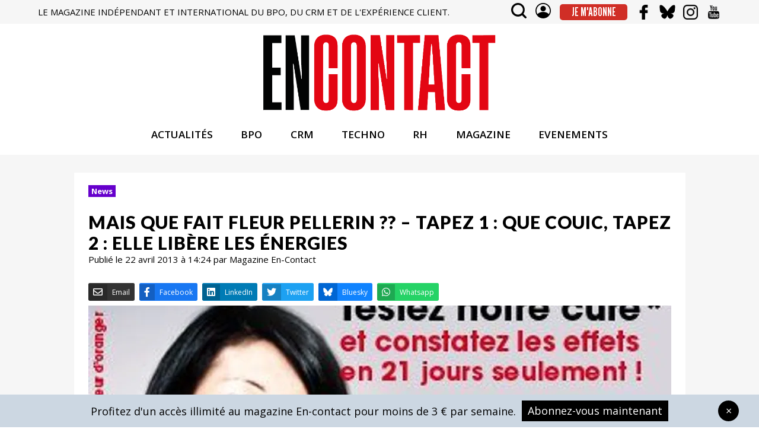

--- FILE ---
content_type: text/html; charset=utf-8
request_url: https://en-contact.com/mais-que-fait-fleur-pellerin-une-journee-dans-la-vie-dun-ministre
body_size: 181094
content:
<!doctype html>
<html data-n-head-ssr lang="fr" data-n-head="%7B%22lang%22:%7B%22ssr%22:%22fr%22%7D%7D">
<head >
  <title>Mais que fait Fleur Pellerin ?? – Tapez 1 : que couic, Tapez 2 : elle libère les énergies - En-Contact</title><meta data-n-head="ssr" charset="utf-8"><meta data-n-head="ssr" name="viewport" content="width=device-width, initial-scale=1"><meta data-n-head="ssr" data-hid="robots" name="robots" content="max-snippet:-1, max-image-preview:large, max-video-preview:-1"><meta data-n-head="ssr" data-hid="google-site-verification" name="google-site-verification" content="tdUp2Dk25JHDcol67uCZFExBgmIZb-9NGEkxV3LbMhY"><meta data-n-head="ssr" data-hid="description" name="description" content="On attendait Fleur Pellerin le mardi 16 Avril à la porte de Versailles, pour l’inauguration du salon Stratégie Clients – cf. notre précédent papier scoop – mais Fleur d’oranger* n’est pas apparue"><meta data-n-head="ssr" data-hid="ogDescription" property="og:description" content="On attendait Fleur Pellerin le mardi 16 Avril à la porte de Versailles, pour l’inauguration du salon Stratégie Clients – cf. notre précédent papier scoop – mais Fleur d’oranger* n’est pas apparue"><meta data-n-head="ssr" data-hid="ogTitle" property="og:title" content="Mais que fait Fleur Pellerin ?? – Tapez 1 : que couic, Tapez 2 : elle libère les énergies"><meta data-n-head="ssr" data-hid="ogType" property="og:type" content="article"><meta data-n-head="ssr" data-hid="ogSiteName" property="og:site_name" content="En-contact"><meta data-n-head="ssr" data-hid="ogUrl" property="og:url" content="https://en-contact.com/mais-que-fait-fleur-pellerin-une-journee-dans-la-vie-dun-ministre"><meta data-n-head="ssr" name="twitter:card" content="summary"><meta data-n-head="ssr" name="twitter:title" content="Mais que fait Fleur Pellerin ?? – Tapez 1 : que couic, Tapez 2 : elle libère les énergies"><meta data-n-head="ssr" name="twitter:description" content="On attendait Fleur Pellerin le mardi 16 Avril à la porte de Versailles, pour l’inauguration du salon Stratégie Clients – cf. notre précédent papier scoop – mais Fleur d’oranger* n’est pas apparue"><meta data-n-head="ssr" data-hid="ogImage" property="og:image" content="https://en-contact.s3.eu-west-3.amazonaws.com/img2_7504fe2d50.jpg"><meta data-n-head="ssr" name="twitter:image" content="https://en-contact.s3.eu-west-3.amazonaws.com/img2_7504fe2d50.jpg"><link data-n-head="ssr" rel="icon" type="image/x-icon" href="/favicon/favicon.ico"><link data-n-head="ssr" rel="apple-touch-icon" sizes="57x57" href="/favicon/apple-icon-57x57.png"><link data-n-head="ssr" rel="apple-touch-icon" sizes="60x60" href="/favicon/apple-icon-60x60.png"><link data-n-head="ssr" rel="apple-touch-icon" sizes="72x72" href="/favicon/apple-icon-72x72.png"><link data-n-head="ssr" rel="apple-touch-icon" sizes="76x76" href="/favicon/apple-icon-76x76.png"><link data-n-head="ssr" rel="apple-touch-icon" sizes="114x114" href="/favicon/apple-icon-114x114.png"><link data-n-head="ssr" rel="apple-touch-icon" sizes="120x120" href="/favicon/apple-icon-120x120.png"><link data-n-head="ssr" rel="apple-touch-icon" sizes="144x144" href="/favicon/apple-icon-144x144.png"><link data-n-head="ssr" rel="apple-touch-icon" sizes="152x152" href="/favicon/apple-icon-152x152.png"><link data-n-head="ssr" rel="apple-touch-icon" sizes="180x180" href="/favicon/apple-icon-180x180.png"><link data-n-head="ssr" rel="icon" type="image/png" sizes="192x192" href="/favicon/android-icon-192x192.png"><link data-n-head="ssr" rel="icon" type="image/png" sizes="32x32" href="/favicon/favicon-32x32.png"><link data-n-head="ssr" rel="icon" type="image/png" sizes="96x96" href="/favicon/favicon-96x96.png"><link data-n-head="ssr" rel="icon" type="image/png" sizes="16x16" href="/favicon/favicon-16x16.png"><link data-n-head="ssr" rel="manifest" href="/favicon/manifest.json"><link data-n-head="ssr" data-hid="gf-prefetch" rel="dns-prefetch" href="https://fonts.gstatic.com/"><link data-n-head="ssr" data-hid="gf-preconnect" rel="preconnect" href="https://fonts.gstatic.com/" crossorigin=""><link data-n-head="ssr" data-hid="gf-preload" rel="preload" as="style" href="https://fonts.googleapis.com/css2?family=Open+Sans:wght@300;400;600;700;800&amp;family=Playfair+Display:wght@400;500;600;700;800&amp;family=Lato:ital,wght@0,100;0,300;0,400;0,700;0,900;1,100;1,300;1,400;1,700;1,900&amp;family=League+Gothic"><link data-n-head="ssr" rel="canonical" href="https://en-contact.com/mais-que-fait-fleur-pellerin-une-journee-dans-la-vie-dun-ministre"><script data-n-head="ssr" data-hid="gf-script">(function(){var l=document.createElement('link');l.rel="stylesheet";l.href="https://fonts.googleapis.com/css2?family=Open+Sans:wght@300;400;600;700;800&family=Playfair+Display:wght@400;500;600;700;800&family=Lato:ital,wght@0,100;0,300;0,400;0,700;0,900;1,100;1,300;1,400;1,700;1,900&family=League+Gothic";document.querySelector("head").appendChild(l);})();</script><script data-n-head="ssr" data-hid="nuxt-jsonld--11f276c3" type="application/ld+json">{"@context":"http://schema.org","@type":"NewsArticle","author":{"name":"Magazine En-Contact"},"publisher":{"name":"En-Contact","logo":{"url":"https://en-contact.com/images/logo.gif"}},"mainEntityOfPage":"https://en-contact.com/mais-que-fait-fleur-pellerin-une-journee-dans-la-vie-dun-ministre","headline":"Mais que fait Fleur Pellerin ?? – Tapez 1 : que couic, Tapez 2 : elle libère les énergies","image":["https://en-contact.s3.eu-west-3.amazonaws.com/img2_7504fe2d50.jpg"],"datePublished":"2013-04-22T14:24:20.000Z","dateModified":"2026-01-21T04:12:39.000Z"}</script><noscript data-n-head="ssr" data-hid="gf-noscript"><link rel="stylesheet" href="https://fonts.googleapis.com/css2?family=Open+Sans:wght@300;400;600;700;800&family=Playfair+Display:wght@400;500;600;700;800&family=Lato:ital,wght@0,100;0,300;0,400;0,700;0,900;1,100;1,300;1,400;1,700;1,900&family=League+Gothic"></noscript><link rel="preload" href="/_nuxt/deab8bf.js" as="script"><link rel="preload" href="/_nuxt/88afc96.js" as="script"><link rel="preload" href="/_nuxt/c501ed6.js" as="script"><link rel="preload" href="/_nuxt/7ffa7c8.js" as="script"><link rel="preload" href="/_nuxt/c563e52.js" as="script"><link rel="preload" href="/_nuxt/5490068.js" as="script"><link rel="preload" href="/_nuxt/0c09305.js" as="script"><link rel="preload" href="/_nuxt/33d32d1.js" as="script"><style data-vue-ssr-id="e573f492:0 7e56e4e3:0 4e8213bc:0 ec37e2fc:0 b1b9e7de:0 e529cf22:0 74afa7ae:0 064117b6:0 cb46c9a2:0 18a85014:0 79706050:0 af0d57aa:0">/*!
 * Hamburgers
 * @description Tasty CSS-animated hamburgers
 * @author Jonathan Suh @jonsuh
 * @site https://jonsuh.com/hamburgers
 * @link https://github.com/jonsuh/hamburgers
 */.hamburger{font:inherit;display:inline-block;overflow:visible;margin:0;padding:15px;cursor:pointer;transition-timing-function:linear;transition-duration:.15s;transition-property:opacity,filter;text-transform:none;color:inherit;border:0;background-color:transparent}.hamburger.is-active:hover,.hamburger:hover{opacity:.7}.hamburger.is-active .hamburger-inner,.hamburger.is-active .hamburger-inner:after,.hamburger.is-active .hamburger-inner:before{background-color:#000}.hamburger-box{position:relative;display:inline-block;width:40px;height:24px}.hamburger-inner{top:50%;display:block;margin-top:-2px}.hamburger-inner,.hamburger-inner:after,.hamburger-inner:before{position:absolute;width:40px;height:4px;transition-timing-function:ease;transition-duration:.15s;transition-property:transform;border-radius:4px;background-color:#000}.hamburger-inner:after,.hamburger-inner:before{display:block;content:""}.hamburger-inner:before{top:-10px}.hamburger-inner:after{bottom:-10px}.hamburger--3dx .hamburger-box{perspective:80px}.hamburger--3dx .hamburger-inner{transition:transform .15s cubic-bezier(.645,.045,.355,1),background-color 0s cubic-bezier(.645,.045,.355,1) .1s}.hamburger--3dx .hamburger-inner:after,.hamburger--3dx .hamburger-inner:before{transition:transform 0s cubic-bezier(.645,.045,.355,1) .1s}.hamburger--3dx.is-active .hamburger-inner{transform:rotateY(180deg);background-color:transparent!important}.hamburger--3dx.is-active .hamburger-inner:before{transform:translate3d(0,10px,0) rotate(45deg)}.hamburger--3dx.is-active .hamburger-inner:after{transform:translate3d(0,-10px,0) rotate(-45deg)}.hamburger--3dx-r .hamburger-box{perspective:80px}.hamburger--3dx-r .hamburger-inner{transition:transform .15s cubic-bezier(.645,.045,.355,1),background-color 0s cubic-bezier(.645,.045,.355,1) .1s}.hamburger--3dx-r .hamburger-inner:after,.hamburger--3dx-r .hamburger-inner:before{transition:transform 0s cubic-bezier(.645,.045,.355,1) .1s}.hamburger--3dx-r.is-active .hamburger-inner{transform:rotateY(-180deg);background-color:transparent!important}.hamburger--3dx-r.is-active .hamburger-inner:before{transform:translate3d(0,10px,0) rotate(45deg)}.hamburger--3dx-r.is-active .hamburger-inner:after{transform:translate3d(0,-10px,0) rotate(-45deg)}.hamburger--3dy .hamburger-box{perspective:80px}.hamburger--3dy .hamburger-inner{transition:transform .15s cubic-bezier(.645,.045,.355,1),background-color 0s cubic-bezier(.645,.045,.355,1) .1s}.hamburger--3dy .hamburger-inner:after,.hamburger--3dy .hamburger-inner:before{transition:transform 0s cubic-bezier(.645,.045,.355,1) .1s}.hamburger--3dy.is-active .hamburger-inner{transform:rotateX(-180deg);background-color:transparent!important}.hamburger--3dy.is-active .hamburger-inner:before{transform:translate3d(0,10px,0) rotate(45deg)}.hamburger--3dy.is-active .hamburger-inner:after{transform:translate3d(0,-10px,0) rotate(-45deg)}.hamburger--3dy-r .hamburger-box{perspective:80px}.hamburger--3dy-r .hamburger-inner{transition:transform .15s cubic-bezier(.645,.045,.355,1),background-color 0s cubic-bezier(.645,.045,.355,1) .1s}.hamburger--3dy-r .hamburger-inner:after,.hamburger--3dy-r .hamburger-inner:before{transition:transform 0s cubic-bezier(.645,.045,.355,1) .1s}.hamburger--3dy-r.is-active .hamburger-inner{transform:rotateX(180deg);background-color:transparent!important}.hamburger--3dy-r.is-active .hamburger-inner:before{transform:translate3d(0,10px,0) rotate(45deg)}.hamburger--3dy-r.is-active .hamburger-inner:after{transform:translate3d(0,-10px,0) rotate(-45deg)}.hamburger--3dxy .hamburger-box{perspective:80px}.hamburger--3dxy .hamburger-inner{transition:transform .15s cubic-bezier(.645,.045,.355,1),background-color 0s cubic-bezier(.645,.045,.355,1) .1s}.hamburger--3dxy .hamburger-inner:after,.hamburger--3dxy .hamburger-inner:before{transition:transform 0s cubic-bezier(.645,.045,.355,1) .1s}.hamburger--3dxy.is-active .hamburger-inner{transform:rotateX(180deg) rotateY(180deg);background-color:transparent!important}.hamburger--3dxy.is-active .hamburger-inner:before{transform:translate3d(0,10px,0) rotate(45deg)}.hamburger--3dxy.is-active .hamburger-inner:after{transform:translate3d(0,-10px,0) rotate(-45deg)}.hamburger--3dxy-r .hamburger-box{perspective:80px}.hamburger--3dxy-r .hamburger-inner{transition:transform .15s cubic-bezier(.645,.045,.355,1),background-color 0s cubic-bezier(.645,.045,.355,1) .1s}.hamburger--3dxy-r .hamburger-inner:after,.hamburger--3dxy-r .hamburger-inner:before{transition:transform 0s cubic-bezier(.645,.045,.355,1) .1s}.hamburger--3dxy-r.is-active .hamburger-inner{transform:rotateX(180deg) rotateY(180deg) rotate(-180deg);background-color:transparent!important}.hamburger--3dxy-r.is-active .hamburger-inner:before{transform:translate3d(0,10px,0) rotate(45deg)}.hamburger--3dxy-r.is-active .hamburger-inner:after{transform:translate3d(0,-10px,0) rotate(-45deg)}.hamburger--arrow.is-active .hamburger-inner:before{transform:translate3d(-8px,0,0) rotate(-45deg) scaleX(.7)}.hamburger--arrow.is-active .hamburger-inner:after{transform:translate3d(-8px,0,0) rotate(45deg) scaleX(.7)}.hamburger--arrow-r.is-active .hamburger-inner:before{transform:translate3d(8px,0,0) rotate(45deg) scaleX(.7)}.hamburger--arrow-r.is-active .hamburger-inner:after{transform:translate3d(8px,0,0) rotate(-45deg) scaleX(.7)}.hamburger--arrowalt .hamburger-inner:before{transition:top .1s ease .1s,transform .1s cubic-bezier(.165,.84,.44,1)}.hamburger--arrowalt .hamburger-inner:after{transition:bottom .1s ease .1s,transform .1s cubic-bezier(.165,.84,.44,1)}.hamburger--arrowalt.is-active .hamburger-inner:before{top:0;transition:top .1s ease,transform .1s cubic-bezier(.895,.03,.685,.22) .1s;transform:translate3d(-8px,-10px,0) rotate(-45deg) scaleX(.7)}.hamburger--arrowalt.is-active .hamburger-inner:after{bottom:0;transition:bottom .1s ease,transform .1s cubic-bezier(.895,.03,.685,.22) .1s;transform:translate3d(-8px,10px,0) rotate(45deg) scaleX(.7)}.hamburger--arrowalt-r .hamburger-inner:before{transition:top .1s ease .1s,transform .1s cubic-bezier(.165,.84,.44,1)}.hamburger--arrowalt-r .hamburger-inner:after{transition:bottom .1s ease .1s,transform .1s cubic-bezier(.165,.84,.44,1)}.hamburger--arrowalt-r.is-active .hamburger-inner:before{top:0;transition:top .1s ease,transform .1s cubic-bezier(.895,.03,.685,.22) .1s;transform:translate3d(8px,-10px,0) rotate(45deg) scaleX(.7)}.hamburger--arrowalt-r.is-active .hamburger-inner:after{bottom:0;transition:bottom .1s ease,transform .1s cubic-bezier(.895,.03,.685,.22) .1s;transform:translate3d(8px,10px,0) rotate(-45deg) scaleX(.7)}.hamburger--arrowturn.is-active .hamburger-inner{transform:rotate(-180deg)}.hamburger--arrowturn.is-active .hamburger-inner:before{transform:translate3d(8px,0,0) rotate(45deg) scaleX(.7)}.hamburger--arrowturn.is-active .hamburger-inner:after{transform:translate3d(8px,0,0) rotate(-45deg) scaleX(.7)}.hamburger--arrowturn-r.is-active .hamburger-inner{transform:rotate(-180deg)}.hamburger--arrowturn-r.is-active .hamburger-inner:before{transform:translate3d(-8px,0,0) rotate(-45deg) scaleX(.7)}.hamburger--arrowturn-r.is-active .hamburger-inner:after{transform:translate3d(-8px,0,0) rotate(45deg) scaleX(.7)}.hamburger--boring .hamburger-inner,.hamburger--boring .hamburger-inner:after,.hamburger--boring .hamburger-inner:before{transition-property:none}.hamburger--boring.is-active .hamburger-inner{transform:rotate(45deg)}.hamburger--boring.is-active .hamburger-inner:before{top:0;opacity:0}.hamburger--boring.is-active .hamburger-inner:after{bottom:0;transform:rotate(-90deg)}.hamburger--collapse .hamburger-inner{top:auto;bottom:0;transition-delay:.13s;transition-timing-function:cubic-bezier(.55,.055,.675,.19);transition-duration:.13s}.hamburger--collapse .hamburger-inner:after{top:-20px;transition:top .2s cubic-bezier(.33333,.66667,.66667,1) .2s,opacity .1s linear}.hamburger--collapse .hamburger-inner:before{transition:top .12s cubic-bezier(.33333,.66667,.66667,1) .2s,transform .13s cubic-bezier(.55,.055,.675,.19)}.hamburger--collapse.is-active .hamburger-inner{transition-delay:.22s;transition-timing-function:cubic-bezier(.215,.61,.355,1);transform:translate3d(0,-10px,0) rotate(-45deg)}.hamburger--collapse.is-active .hamburger-inner:after{top:0;transition:top .2s cubic-bezier(.33333,0,.66667,.33333),opacity .1s linear .22s;opacity:0}.hamburger--collapse.is-active .hamburger-inner:before{top:0;transition:top .1s cubic-bezier(.33333,0,.66667,.33333) .16s,transform .13s cubic-bezier(.215,.61,.355,1) .25s;transform:rotate(-90deg)}.hamburger--collapse-r .hamburger-inner{top:auto;bottom:0;transition-delay:.13s;transition-timing-function:cubic-bezier(.55,.055,.675,.19);transition-duration:.13s}.hamburger--collapse-r .hamburger-inner:after{top:-20px;transition:top .2s cubic-bezier(.33333,.66667,.66667,1) .2s,opacity .1s linear}.hamburger--collapse-r .hamburger-inner:before{transition:top .12s cubic-bezier(.33333,.66667,.66667,1) .2s,transform .13s cubic-bezier(.55,.055,.675,.19)}.hamburger--collapse-r.is-active .hamburger-inner{transition-delay:.22s;transition-timing-function:cubic-bezier(.215,.61,.355,1);transform:translate3d(0,-10px,0) rotate(45deg)}.hamburger--collapse-r.is-active .hamburger-inner:after{top:0;transition:top .2s cubic-bezier(.33333,0,.66667,.33333),opacity .1s linear .22s;opacity:0}.hamburger--collapse-r.is-active .hamburger-inner:before{top:0;transition:top .1s cubic-bezier(.33333,0,.66667,.33333) .16s,transform .13s cubic-bezier(.215,.61,.355,1) .25s;transform:rotate(90deg)}.hamburger--elastic .hamburger-inner{top:2px;transition-timing-function:cubic-bezier(.68,-.55,.265,1.55);transition-duration:.275s}.hamburger--elastic .hamburger-inner:before{top:10px;transition:opacity .125s ease .275s}.hamburger--elastic .hamburger-inner:after{top:20px;transition:transform .275s cubic-bezier(.68,-.55,.265,1.55)}.hamburger--elastic.is-active .hamburger-inner{transition-delay:75ms;transform:translate3d(0,10px,0) rotate(135deg)}.hamburger--elastic.is-active .hamburger-inner:before{transition-delay:0s;opacity:0}.hamburger--elastic.is-active .hamburger-inner:after{transition-delay:75ms;transform:translate3d(0,-20px,0) rotate(-270deg)}.hamburger--elastic-r .hamburger-inner{top:2px;transition-timing-function:cubic-bezier(.68,-.55,.265,1.55);transition-duration:.275s}.hamburger--elastic-r .hamburger-inner:before{top:10px;transition:opacity .125s ease .275s}.hamburger--elastic-r .hamburger-inner:after{top:20px;transition:transform .275s cubic-bezier(.68,-.55,.265,1.55)}.hamburger--elastic-r.is-active .hamburger-inner{transition-delay:75ms;transform:translate3d(0,10px,0) rotate(-135deg)}.hamburger--elastic-r.is-active .hamburger-inner:before{transition-delay:0s;opacity:0}.hamburger--elastic-r.is-active .hamburger-inner:after{transition-delay:75ms;transform:translate3d(0,-20px,0) rotate(270deg)}.hamburger--emphatic{overflow:hidden}.hamburger--emphatic .hamburger-inner{transition:background-color .125s ease-in .175s}.hamburger--emphatic .hamburger-inner:before{left:0;transition:transform .125s cubic-bezier(.6,.04,.98,.335),top .05s linear .125s,left .125s ease-in .175s}.hamburger--emphatic .hamburger-inner:after{top:10px;right:0;transition:transform .125s cubic-bezier(.6,.04,.98,.335),top .05s linear .125s,right .125s ease-in .175s}.hamburger--emphatic.is-active .hamburger-inner{transition-delay:0s;transition-timing-function:ease-out;background-color:transparent!important}.hamburger--emphatic.is-active .hamburger-inner:before{top:-80px;left:-80px;transition:left .125s ease-out,top .05s linear .125s,transform .125s cubic-bezier(.075,.82,.165,1) .175s;transform:translate3d(80px,80px,0) rotate(45deg)}.hamburger--emphatic.is-active .hamburger-inner:after{top:-80px;right:-80px;transition:right .125s ease-out,top .05s linear .125s,transform .125s cubic-bezier(.075,.82,.165,1) .175s;transform:translate3d(-80px,80px,0) rotate(-45deg)}.hamburger--emphatic-r{overflow:hidden}.hamburger--emphatic-r .hamburger-inner{transition:background-color .125s ease-in .175s}.hamburger--emphatic-r .hamburger-inner:before{left:0;transition:transform .125s cubic-bezier(.6,.04,.98,.335),top .05s linear .125s,left .125s ease-in .175s}.hamburger--emphatic-r .hamburger-inner:after{top:10px;right:0;transition:transform .125s cubic-bezier(.6,.04,.98,.335),top .05s linear .125s,right .125s ease-in .175s}.hamburger--emphatic-r.is-active .hamburger-inner{transition-delay:0s;transition-timing-function:ease-out;background-color:transparent!important}.hamburger--emphatic-r.is-active .hamburger-inner:before{top:80px;left:-80px;transition:left .125s ease-out,top .05s linear .125s,transform .125s cubic-bezier(.075,.82,.165,1) .175s;transform:translate3d(80px,-80px,0) rotate(-45deg)}.hamburger--emphatic-r.is-active .hamburger-inner:after{top:80px;right:-80px;transition:right .125s ease-out,top .05s linear .125s,transform .125s cubic-bezier(.075,.82,.165,1) .175s;transform:translate3d(-80px,-80px,0) rotate(45deg)}.hamburger--minus .hamburger-inner:after,.hamburger--minus .hamburger-inner:before{transition:bottom .08s ease-out 0s,top .08s ease-out 0s,opacity 0s linear}.hamburger--minus.is-active .hamburger-inner:after,.hamburger--minus.is-active .hamburger-inner:before{transition:bottom .08s ease-out,top .08s ease-out,opacity 0s linear .08s;opacity:0}.hamburger--minus.is-active .hamburger-inner:before{top:0}.hamburger--minus.is-active .hamburger-inner:after{bottom:0}.hamburger--slider .hamburger-inner{top:2px}.hamburger--slider .hamburger-inner:before{top:10px;transition-timing-function:ease;transition-duration:.15s;transition-property:transform,opacity}.hamburger--slider .hamburger-inner:after{top:20px}.hamburger--slider.is-active .hamburger-inner{transform:translate3d(0,10px,0) rotate(45deg)}.hamburger--slider.is-active .hamburger-inner:before{transform:rotate(-45deg) translate3d(-5.71429px,-6px,0);opacity:0}.hamburger--slider.is-active .hamburger-inner:after{transform:translate3d(0,-20px,0) rotate(-90deg)}.hamburger--slider-r .hamburger-inner{top:2px}.hamburger--slider-r .hamburger-inner:before{top:10px;transition-timing-function:ease;transition-duration:.15s;transition-property:transform,opacity}.hamburger--slider-r .hamburger-inner:after{top:20px}.hamburger--slider-r.is-active .hamburger-inner{transform:translate3d(0,10px,0) rotate(-45deg)}.hamburger--slider-r.is-active .hamburger-inner:before{transform:rotate(45deg) translate3d(5.71429px,-6px,0);opacity:0}.hamburger--slider-r.is-active .hamburger-inner:after{transform:translate3d(0,-20px,0) rotate(90deg)}.hamburger--spin .hamburger-inner{transition-timing-function:cubic-bezier(.55,.055,.675,.19);transition-duration:.22s}.hamburger--spin .hamburger-inner:before{transition:top .1s ease-in .25s,opacity .1s ease-in}.hamburger--spin .hamburger-inner:after{transition:bottom .1s ease-in .25s,transform .22s cubic-bezier(.55,.055,.675,.19)}.hamburger--spin.is-active .hamburger-inner{transition-delay:.12s;transition-timing-function:cubic-bezier(.215,.61,.355,1);transform:rotate(225deg)}.hamburger--spin.is-active .hamburger-inner:before{top:0;transition:top .1s ease-out,opacity .1s ease-out .12s;opacity:0}.hamburger--spin.is-active .hamburger-inner:after{bottom:0;transition:bottom .1s ease-out,transform .22s cubic-bezier(.215,.61,.355,1) .12s;transform:rotate(-90deg)}.hamburger--spin-r .hamburger-inner{transition-timing-function:cubic-bezier(.55,.055,.675,.19);transition-duration:.22s}.hamburger--spin-r .hamburger-inner:before{transition:top .1s ease-in .25s,opacity .1s ease-in}.hamburger--spin-r .hamburger-inner:after{transition:bottom .1s ease-in .25s,transform .22s cubic-bezier(.55,.055,.675,.19)}.hamburger--spin-r.is-active .hamburger-inner{transition-delay:.12s;transition-timing-function:cubic-bezier(.215,.61,.355,1);transform:rotate(-225deg)}.hamburger--spin-r.is-active .hamburger-inner:before{top:0;transition:top .1s ease-out,opacity .1s ease-out .12s;opacity:0}.hamburger--spin-r.is-active .hamburger-inner:after{bottom:0;transition:bottom .1s ease-out,transform .22s cubic-bezier(.215,.61,.355,1) .12s;transform:rotate(90deg)}.hamburger--spring .hamburger-inner{top:2px;transition:background-color 0s linear .13s}.hamburger--spring .hamburger-inner:before{top:10px;transition:top .1s cubic-bezier(.33333,.66667,.66667,1) .2s,transform .13s cubic-bezier(.55,.055,.675,.19)}.hamburger--spring .hamburger-inner:after{top:20px;transition:top .2s cubic-bezier(.33333,.66667,.66667,1) .2s,transform .13s cubic-bezier(.55,.055,.675,.19)}.hamburger--spring.is-active .hamburger-inner{transition-delay:.22s;background-color:transparent!important}.hamburger--spring.is-active .hamburger-inner:before{top:0;transition:top .1s cubic-bezier(.33333,0,.66667,.33333) .15s,transform .13s cubic-bezier(.215,.61,.355,1) .22s;transform:translate3d(0,10px,0) rotate(45deg)}.hamburger--spring.is-active .hamburger-inner:after{top:0;transition:top .2s cubic-bezier(.33333,0,.66667,.33333),transform .13s cubic-bezier(.215,.61,.355,1) .22s;transform:translate3d(0,10px,0) rotate(-45deg)}.hamburger--spring-r .hamburger-inner{top:auto;bottom:0;transition-delay:0s;transition-timing-function:cubic-bezier(.55,.055,.675,.19);transition-duration:.13s}.hamburger--spring-r .hamburger-inner:after{top:-20px;transition:top .2s cubic-bezier(.33333,.66667,.66667,1) .2s,opacity 0s linear}.hamburger--spring-r .hamburger-inner:before{transition:top .1s cubic-bezier(.33333,.66667,.66667,1) .2s,transform .13s cubic-bezier(.55,.055,.675,.19)}.hamburger--spring-r.is-active .hamburger-inner{transition-delay:.22s;transition-timing-function:cubic-bezier(.215,.61,.355,1);transform:translate3d(0,-10px,0) rotate(-45deg)}.hamburger--spring-r.is-active .hamburger-inner:after{top:0;transition:top .2s cubic-bezier(.33333,0,.66667,.33333),opacity 0s linear .22s;opacity:0}.hamburger--spring-r.is-active .hamburger-inner:before{top:0;transition:top .1s cubic-bezier(.33333,0,.66667,.33333) .15s,transform .13s cubic-bezier(.215,.61,.355,1) .22s;transform:rotate(90deg)}.hamburger--stand .hamburger-inner{transition:transform 75ms cubic-bezier(.55,.055,.675,.19) .15s,background-color 0s linear 75ms}.hamburger--stand .hamburger-inner:before{transition:top 75ms ease-in 75ms,transform 75ms cubic-bezier(.55,.055,.675,.19) 0s}.hamburger--stand .hamburger-inner:after{transition:bottom 75ms ease-in 75ms,transform 75ms cubic-bezier(.55,.055,.675,.19) 0s}.hamburger--stand.is-active .hamburger-inner{transition:transform 75ms cubic-bezier(.215,.61,.355,1) 0s,background-color 0s linear .15s;transform:rotate(90deg);background-color:transparent!important}.hamburger--stand.is-active .hamburger-inner:before{top:0;transition:top 75ms ease-out .1s,transform 75ms cubic-bezier(.215,.61,.355,1) .15s;transform:rotate(-45deg)}.hamburger--stand.is-active .hamburger-inner:after{bottom:0;transition:bottom 75ms ease-out .1s,transform 75ms cubic-bezier(.215,.61,.355,1) .15s;transform:rotate(45deg)}.hamburger--stand-r .hamburger-inner{transition:transform 75ms cubic-bezier(.55,.055,.675,.19) .15s,background-color 0s linear 75ms}.hamburger--stand-r .hamburger-inner:before{transition:top 75ms ease-in 75ms,transform 75ms cubic-bezier(.55,.055,.675,.19) 0s}.hamburger--stand-r .hamburger-inner:after{transition:bottom 75ms ease-in 75ms,transform 75ms cubic-bezier(.55,.055,.675,.19) 0s}.hamburger--stand-r.is-active .hamburger-inner{transition:transform 75ms cubic-bezier(.215,.61,.355,1) 0s,background-color 0s linear .15s;transform:rotate(-90deg);background-color:transparent!important}.hamburger--stand-r.is-active .hamburger-inner:before{top:0;transition:top 75ms ease-out .1s,transform 75ms cubic-bezier(.215,.61,.355,1) .15s;transform:rotate(-45deg)}.hamburger--stand-r.is-active .hamburger-inner:after{bottom:0;transition:bottom 75ms ease-out .1s,transform 75ms cubic-bezier(.215,.61,.355,1) .15s;transform:rotate(45deg)}.hamburger--squeeze .hamburger-inner{transition-timing-function:cubic-bezier(.55,.055,.675,.19);transition-duration:75ms}.hamburger--squeeze .hamburger-inner:before{transition:top 75ms ease .12s,opacity 75ms ease}.hamburger--squeeze .hamburger-inner:after{transition:bottom 75ms ease .12s,transform 75ms cubic-bezier(.55,.055,.675,.19)}.hamburger--squeeze.is-active .hamburger-inner{transition-delay:.12s;transition-timing-function:cubic-bezier(.215,.61,.355,1);transform:rotate(45deg)}.hamburger--squeeze.is-active .hamburger-inner:before{top:0;transition:top 75ms ease,opacity 75ms ease .12s;opacity:0}.hamburger--squeeze.is-active .hamburger-inner:after{bottom:0;transition:bottom 75ms ease,transform 75ms cubic-bezier(.215,.61,.355,1) .12s;transform:rotate(-90deg)}.hamburger--vortex .hamburger-inner{transition-timing-function:cubic-bezier(.19,1,.22,1);transition-duration:.2s}.hamburger--vortex .hamburger-inner:after,.hamburger--vortex .hamburger-inner:before{transition-delay:.1s;transition-timing-function:linear;transition-duration:0s}.hamburger--vortex .hamburger-inner:before{transition-property:top,opacity}.hamburger--vortex .hamburger-inner:after{transition-property:bottom,transform}.hamburger--vortex.is-active .hamburger-inner{transition-timing-function:cubic-bezier(.19,1,.22,1);transform:rotate(765deg)}.hamburger--vortex.is-active .hamburger-inner:after,.hamburger--vortex.is-active .hamburger-inner:before{transition-delay:0s}.hamburger--vortex.is-active .hamburger-inner:before{top:0;opacity:0}.hamburger--vortex.is-active .hamburger-inner:after{bottom:0;transform:rotate(90deg)}.hamburger--vortex-r .hamburger-inner{transition-timing-function:cubic-bezier(.19,1,.22,1);transition-duration:.2s}.hamburger--vortex-r .hamburger-inner:after,.hamburger--vortex-r .hamburger-inner:before{transition-delay:.1s;transition-timing-function:linear;transition-duration:0s}.hamburger--vortex-r .hamburger-inner:before{transition-property:top,opacity}.hamburger--vortex-r .hamburger-inner:after{transition-property:bottom,transform}.hamburger--vortex-r.is-active .hamburger-inner{transition-timing-function:cubic-bezier(.19,1,.22,1);transform:rotate(-765deg)}.hamburger--vortex-r.is-active .hamburger-inner:after,.hamburger--vortex-r.is-active .hamburger-inner:before{transition-delay:0s}.hamburger--vortex-r.is-active .hamburger-inner:before{top:0;opacity:0}.hamburger--vortex-r.is-active .hamburger-inner:after{bottom:0;transform:rotate(-90deg)}
.nuxt-progress{position:fixed;top:0;left:0;right:0;height:2px;width:0;opacity:1;transition:width .1s,opacity .4s;background-color:#fd0;z-index:999999}.nuxt-progress.nuxt-progress-notransition{transition:none}.nuxt-progress-failed{background-color:red}
body{font-family:"Open Sans",sans-serif;color:#000;font-size:15px;font-weight:400;margin:0}.header{position:-webkit-sticky;position:sticky;top:0;background:#fff;z-index:2}.header.reduce .head{height:65px}.header.reduce .head .logo img{width:220px}@media only screen and (max-width:600px){.header.reduce .head .logo img{width:198px}}h1,h2{font-family:Lato,sans-serif;font-size:30px;font-weight:900;line-height:35px;text-align:left}a.btn,h1,h2{color:#000;text-transform:uppercase}a.btn{width:157px;height:37px;border:1px solid #000;background-color:#fff;font-family:"League Gothic",sans-serif;font-size:22px;font-weight:400;text-align:center;display:inline-block;line-height:37px;text-decoration:none}a.btn.black{background-color:#000;color:#fff}#subscribe_banner{background:#ccd7e2;position:fixed;bottom:0;left:0;right:0;padding:10px;font-size:18px;z-index:9}#subscribe_banner>div{display:flex;justify-content:center;align-items:center;position:relative}@media only screen and (max-width:1040px){#subscribe_banner>div>div{display:none}}#subscribe_banner a{color:#fff;background:#000;text-decoration:none;line-height:35px;padding:0 10px;margin-left:10px}#subscribe_banner a.close{position:absolute;right:34px;border-radius:50%;width:35px;padding:0;text-align:center;top:0;bottom:0;height:35px;margin:auto}@media only screen and (max-width:600px){#subscribe_banner a.close{right:14px}}.scroll-top{position:fixed;right:25px;z-index:99;outline:none;border:none;cursor:pointer;font-size:30px;border-radius:50%;width:50px;height:50px;bottom:-200px;transition:.3s;background:#000 url([data-uri]);background-size:40%;background-repeat:no-repeat;background-position:50%}.scroll-top.showBtn{bottom:65px}
section[data-v-252de330]{background-color:#f6f6f6;margin-bottom:15px}@media only screen and (max-width:1040px){section[data-v-252de330]{margin-bottom:0}}section>div[data-v-252de330]{max-width:1354px;margin:auto;display:flex;justify-content:space-between}@media only screen and (max-width:1400px){section>div[data-v-252de330]{max-width:90%}}@media only screen and (max-width:1200px){section>div[data-v-252de330]{flex-direction:column-reverse}}section>div .baseline[data-v-252de330]{display:flex;align-items:center;height:40px;text-transform:uppercase}@media only screen and (max-width:1200px){section>div .baseline[data-v-252de330]{justify-content:center;text-align:center;margin:auto}}@media only screen and (max-width:600px){section>div .baseline[data-v-252de330]{display:none}}section>div .tools[data-v-252de330]{display:flex;justify-content:space-between;align-items:center}@media only screen and (max-width:1200px){section>div .tools[data-v-252de330]{max-width:470px;margin:auto}}section>div .tools .right-actions[data-v-252de330]{margin-right:30px;display:flex;align-items:center}@media only screen and (max-width:1400px){section>div .tools .right-actions[data-v-252de330]{margin-right:15px}}section>div .tools .right-actions a[data-v-252de330]{margin-left:15px}section>div .tools .right-actions a[data-v-252de330]:first-child{margin-left:0}section>div .tools .right-actions a.logout[data-v-252de330]{color:#000}section>div .tools .abo[data-v-252de330]{font-family:"League Gothic",sans-serif;font-size:20px;text-decoration:none;display:flex;justify-content:center;align-items:center;text-transform:uppercase;background-color:#d02e26;color:#fff;width:114px;border-radius:5px;height:27px;margin-right:30px}@media only screen and (max-width:1400px){section>div .tools .abo[data-v-252de330]{margin-right:15px}}section>div .social[data-v-252de330]{display:flex;align-items:center;justify-content:space-between;height:40px;width:143px}@media only screen and (max-width:600px){section>div .social[data-v-252de330]{width:130px}}section>div .social a[data-v-252de330]{display:flex}section>div .social a img[data-v-252de330]{max-width:27px;max-height:27px}
.head{margin:auto;width:100%;height:196px;max-width:1354px;display:flex;justify-content:center;align-items:center;flex-wrap:wrap;transition:.3s}@media only screen and (max-width:1400px){.head{max-width:1030px;height:137px}}@media only screen and (max-width:1040px){.head{height:65px;padding:15px 0;max-width:90%;margin:auto}}@media only screen and (max-width:600px){.head{justify-content:flex-start;flex-wrap:wrap;max-width:90%}.head img{max-width:100%;height:auto}}.head img{transition:.5s;vertical-align:middle;width:578px}@media only screen and (max-width:1400px){.head img{width:400px}}@media only screen and (max-width:1040px){.head img{width:198px}}@media only screen and (max-width:1040px){.head .social{display:none}}.head .social a{display:inline-block;margin-right:28px}@media only screen and (max-width:1040px){.head .actions{margin-top:20px}}@media only screen and (max-width:600px){.head .actions{display:none}}.head .actions .black{margin-left:14px}
nav{max-width:1370px;margin:auto;width:100%;height:69px;line-height:69px;display:flex;align-items:center;justify-content:center;box-sizing:border-box;position:relative}@media only screen and (max-width:1400px){nav{max-width:1030px}}@media only screen and (max-width:1040px){nav{max-width:100%;position:absolute;right:20px;top:92px;left:auto;width:55px}}@media only screen and (max-width:600px){nav{padding:0 10px;top:52px}}nav .content{list-style-type:none;display:flex;justify-content:space-between;padding:0;max-width:770px;width:100%}@media only screen and (max-width:1040px){nav .content{display:none}}nav .content.open{position:fixed;background:#fff;left:0;top:175px;right:0;width:100%;margin:auto;max-width:100%;padding-left:20px;box-sizing:border-box}@media only screen and (max-width:1040px){nav .content.open{display:block}}@media only screen and (max-width:600px){nav .content.open{top:135px}}nav .content li{position:relative}nav .content li a{color:#000;font-size:17px;font-weight:600;font-style:normal;letter-spacing:normal;text-align:center;text-decoration:none;line-height:69px;display:inline-block}nav .content li a.favicon{margin-right:38px}nav .content li ul{position:absolute;background:#fff;list-style-type:none;padding:10px;width:270px;transform:translate(-10px)}@media only screen and (max-width:1040px){nav .content li ul{position:static}}nav .content li ul li{height:39px;display:flex;align-items:center}nav .content li ul li a{line-height:normal;text-align:left}nav .content img{vertical-align:middle}nav #mobile-menu{display:none}@media only screen and (max-width:1040px){nav #mobile-menu{display:inline-block}}nav .right-actions a{display:inline-block;margin-left:32px}nav .right-actions a img{vertical-align:middle}nav .right-actions a.logout{text-decoration:none;color:#000;border:1px solid #000;display:inline-block;line-height:30px;padding:0 5px}@media only screen and (max-width:1040px){nav .right-actions a.logout{margin-right:20px}}nav .hamburger{padding:0 0 0 15px;display:flex}nav .search{position:fixed;background:rgba(0,0,0,.5);top:0;bottom:0;left:0;right:0;display:grid;align-items:center;justify-items:center;place-items:center}nav .search>div{max-width:850px;width:800px;background:#fff}nav .search>div>div{padding:20px;position:relative}nav .search>div>div .close{position:absolute;right:-10px;top:-10px;color:#fff;text-decoration:none;background:#000;font-size:30px;width:30px;height:30px;display:block;line-height:30px;text-align:center;border-radius:50%}nav .search>div>div h3{line-height:20px}nav .search>div>div input{width:100%;height:35px;padding-left:10px;box-sizing:border-box}nav .search>div>div ul{padding:0;list-style-type:none;max-height:450px;overflow-y:scroll}nav .search>div>div ul li{line-height:25px;height:80px;border-bottom:1px solid #efefef;display:flex;align-items:center}nav .search>div>div ul li a{text-decoration:none;color:#3e3e3e;height:100%;width:100%;display:flex;justify-content:center;flex-direction:column;align-items:flex-start}nav .search>div>div ul li a:hover{background:#efefef}nav .search>div>div ul li a .date{font-size:12px}
/*!
 * Font Awesome Free 5.15.4 by @fontawesome - https://fontawesome.com
 * License - https://fontawesome.com/license/free (Icons: CC BY 4.0, Fonts: SIL OFL 1.1, Code: MIT License)
 */.fa[data-v-2a7ac28e],.fab[data-v-2a7ac28e],.fad[data-v-2a7ac28e],.fal[data-v-2a7ac28e],.far[data-v-2a7ac28e],.fas[data-v-2a7ac28e]{-moz-osx-font-smoothing:grayscale;-webkit-font-smoothing:antialiased;display:inline-block;font-style:normal;font-feature-settings:normal;font-variant:normal;text-rendering:auto;line-height:1}.fa-lg[data-v-2a7ac28e]{font-size:1.33333em;line-height:.75em;vertical-align:-.0667em}.fa-xs[data-v-2a7ac28e]{font-size:.75em}.fa-sm[data-v-2a7ac28e]{font-size:.875em}.fa-1x[data-v-2a7ac28e]{font-size:1em}.fa-2x[data-v-2a7ac28e]{font-size:2em}.fa-3x[data-v-2a7ac28e]{font-size:3em}.fa-4x[data-v-2a7ac28e]{font-size:4em}.fa-5x[data-v-2a7ac28e]{font-size:5em}.fa-6x[data-v-2a7ac28e]{font-size:6em}.fa-7x[data-v-2a7ac28e]{font-size:7em}.fa-8x[data-v-2a7ac28e]{font-size:8em}.fa-9x[data-v-2a7ac28e]{font-size:9em}.fa-10x[data-v-2a7ac28e]{font-size:10em}.fa-fw[data-v-2a7ac28e]{text-align:center;width:1.25em}.fa-ul[data-v-2a7ac28e]{list-style-type:none;margin-left:2.5em;padding-left:0}.fa-ul>li[data-v-2a7ac28e]{position:relative}.fa-li[data-v-2a7ac28e]{left:-2em;position:absolute;text-align:center;width:2em;line-height:inherit}.fa-border[data-v-2a7ac28e]{border:.08em solid #eee;border-radius:.1em;padding:.2em .25em .15em}.fa-pull-left[data-v-2a7ac28e]{float:left}.fa-pull-right[data-v-2a7ac28e]{float:right}.fa.fa-pull-left[data-v-2a7ac28e],.fab.fa-pull-left[data-v-2a7ac28e],.fal.fa-pull-left[data-v-2a7ac28e],.far.fa-pull-left[data-v-2a7ac28e],.fas.fa-pull-left[data-v-2a7ac28e]{margin-right:.3em}.fa.fa-pull-right[data-v-2a7ac28e],.fab.fa-pull-right[data-v-2a7ac28e],.fal.fa-pull-right[data-v-2a7ac28e],.far.fa-pull-right[data-v-2a7ac28e],.fas.fa-pull-right[data-v-2a7ac28e]{margin-left:.3em}.fa-spin[data-v-2a7ac28e]{-webkit-animation:fa-spin-data-v-2a7ac28e 2s linear infinite;animation:fa-spin-data-v-2a7ac28e 2s linear infinite}.fa-pulse[data-v-2a7ac28e]{-webkit-animation:fa-spin-data-v-2a7ac28e 1s steps(8) infinite;animation:fa-spin-data-v-2a7ac28e 1s steps(8) infinite}@-webkit-keyframes fa-spin-data-v-2a7ac28e{0%{transform:rotate(0deg)}to{transform:rotate(1turn)}}@keyframes fa-spin-data-v-2a7ac28e{0%{transform:rotate(0deg)}to{transform:rotate(1turn)}}.fa-rotate-90[data-v-2a7ac28e]{-ms-filter:"progid:DXImageTransform.Microsoft.BasicImage(rotation=1)";transform:rotate(90deg)}.fa-rotate-180[data-v-2a7ac28e]{-ms-filter:"progid:DXImageTransform.Microsoft.BasicImage(rotation=2)";transform:rotate(180deg)}.fa-rotate-270[data-v-2a7ac28e]{-ms-filter:"progid:DXImageTransform.Microsoft.BasicImage(rotation=3)";transform:rotate(270deg)}.fa-flip-horizontal[data-v-2a7ac28e]{-ms-filter:"progid:DXImageTransform.Microsoft.BasicImage(rotation=0, mirror=1)";transform:scaleX(-1)}.fa-flip-vertical[data-v-2a7ac28e]{transform:scaleY(-1)}.fa-flip-both[data-v-2a7ac28e],.fa-flip-horizontal.fa-flip-vertical[data-v-2a7ac28e],.fa-flip-vertical[data-v-2a7ac28e]{-ms-filter:"progid:DXImageTransform.Microsoft.BasicImage(rotation=2, mirror=1)"}.fa-flip-both[data-v-2a7ac28e],.fa-flip-horizontal.fa-flip-vertical[data-v-2a7ac28e]{transform:scale(-1)}:root .fa-flip-both[data-v-2a7ac28e],:root .fa-flip-horizontal[data-v-2a7ac28e],:root .fa-flip-vertical[data-v-2a7ac28e],:root .fa-rotate-90[data-v-2a7ac28e],:root .fa-rotate-180[data-v-2a7ac28e],:root .fa-rotate-270[data-v-2a7ac28e]{filter:none}.fa-stack[data-v-2a7ac28e]{display:inline-block;height:2em;line-height:2em;position:relative;vertical-align:middle;width:2.5em}.fa-stack-1x[data-v-2a7ac28e],.fa-stack-2x[data-v-2a7ac28e]{left:0;position:absolute;text-align:center;width:100%}.fa-stack-1x[data-v-2a7ac28e]{line-height:inherit}.fa-stack-2x[data-v-2a7ac28e]{font-size:2em}.fa-inverse[data-v-2a7ac28e]{color:#fff}.fa-500px[data-v-2a7ac28e]:before{content:"\f26e"}.fa-accessible-icon[data-v-2a7ac28e]:before{content:"\f368"}.fa-accusoft[data-v-2a7ac28e]:before{content:"\f369"}.fa-acquisitions-incorporated[data-v-2a7ac28e]:before{content:"\f6af"}.fa-ad[data-v-2a7ac28e]:before{content:"\f641"}.fa-address-book[data-v-2a7ac28e]:before{content:"\f2b9"}.fa-address-card[data-v-2a7ac28e]:before{content:"\f2bb"}.fa-adjust[data-v-2a7ac28e]:before{content:"\f042"}.fa-adn[data-v-2a7ac28e]:before{content:"\f170"}.fa-adversal[data-v-2a7ac28e]:before{content:"\f36a"}.fa-affiliatetheme[data-v-2a7ac28e]:before{content:"\f36b"}.fa-air-freshener[data-v-2a7ac28e]:before{content:"\f5d0"}.fa-airbnb[data-v-2a7ac28e]:before{content:"\f834"}.fa-algolia[data-v-2a7ac28e]:before{content:"\f36c"}.fa-align-center[data-v-2a7ac28e]:before{content:"\f037"}.fa-align-justify[data-v-2a7ac28e]:before{content:"\f039"}.fa-align-left[data-v-2a7ac28e]:before{content:"\f036"}.fa-align-right[data-v-2a7ac28e]:before{content:"\f038"}.fa-alipay[data-v-2a7ac28e]:before{content:"\f642"}.fa-allergies[data-v-2a7ac28e]:before{content:"\f461"}.fa-amazon[data-v-2a7ac28e]:before{content:"\f270"}.fa-amazon-pay[data-v-2a7ac28e]:before{content:"\f42c"}.fa-ambulance[data-v-2a7ac28e]:before{content:"\f0f9"}.fa-american-sign-language-interpreting[data-v-2a7ac28e]:before{content:"\f2a3"}.fa-amilia[data-v-2a7ac28e]:before{content:"\f36d"}.fa-anchor[data-v-2a7ac28e]:before{content:"\f13d"}.fa-android[data-v-2a7ac28e]:before{content:"\f17b"}.fa-angellist[data-v-2a7ac28e]:before{content:"\f209"}.fa-angle-double-down[data-v-2a7ac28e]:before{content:"\f103"}.fa-angle-double-left[data-v-2a7ac28e]:before{content:"\f100"}.fa-angle-double-right[data-v-2a7ac28e]:before{content:"\f101"}.fa-angle-double-up[data-v-2a7ac28e]:before{content:"\f102"}.fa-angle-down[data-v-2a7ac28e]:before{content:"\f107"}.fa-angle-left[data-v-2a7ac28e]:before{content:"\f104"}.fa-angle-right[data-v-2a7ac28e]:before{content:"\f105"}.fa-angle-up[data-v-2a7ac28e]:before{content:"\f106"}.fa-angry[data-v-2a7ac28e]:before{content:"\f556"}.fa-angrycreative[data-v-2a7ac28e]:before{content:"\f36e"}.fa-angular[data-v-2a7ac28e]:before{content:"\f420"}.fa-ankh[data-v-2a7ac28e]:before{content:"\f644"}.fa-app-store[data-v-2a7ac28e]:before{content:"\f36f"}.fa-app-store-ios[data-v-2a7ac28e]:before{content:"\f370"}.fa-apper[data-v-2a7ac28e]:before{content:"\f371"}.fa-apple[data-v-2a7ac28e]:before{content:"\f179"}.fa-apple-alt[data-v-2a7ac28e]:before{content:"\f5d1"}.fa-apple-pay[data-v-2a7ac28e]:before{content:"\f415"}.fa-archive[data-v-2a7ac28e]:before{content:"\f187"}.fa-archway[data-v-2a7ac28e]:before{content:"\f557"}.fa-arrow-alt-circle-down[data-v-2a7ac28e]:before{content:"\f358"}.fa-arrow-alt-circle-left[data-v-2a7ac28e]:before{content:"\f359"}.fa-arrow-alt-circle-right[data-v-2a7ac28e]:before{content:"\f35a"}.fa-arrow-alt-circle-up[data-v-2a7ac28e]:before{content:"\f35b"}.fa-arrow-circle-down[data-v-2a7ac28e]:before{content:"\f0ab"}.fa-arrow-circle-left[data-v-2a7ac28e]:before{content:"\f0a8"}.fa-arrow-circle-right[data-v-2a7ac28e]:before{content:"\f0a9"}.fa-arrow-circle-up[data-v-2a7ac28e]:before{content:"\f0aa"}.fa-arrow-down[data-v-2a7ac28e]:before{content:"\f063"}.fa-arrow-left[data-v-2a7ac28e]:before{content:"\f060"}.fa-arrow-right[data-v-2a7ac28e]:before{content:"\f061"}.fa-arrow-up[data-v-2a7ac28e]:before{content:"\f062"}.fa-arrows-alt[data-v-2a7ac28e]:before{content:"\f0b2"}.fa-arrows-alt-h[data-v-2a7ac28e]:before{content:"\f337"}.fa-arrows-alt-v[data-v-2a7ac28e]:before{content:"\f338"}.fa-artstation[data-v-2a7ac28e]:before{content:"\f77a"}.fa-assistive-listening-systems[data-v-2a7ac28e]:before{content:"\f2a2"}.fa-asterisk[data-v-2a7ac28e]:before{content:"\f069"}.fa-asymmetrik[data-v-2a7ac28e]:before{content:"\f372"}.fa-at[data-v-2a7ac28e]:before{content:"\f1fa"}.fa-atlas[data-v-2a7ac28e]:before{content:"\f558"}.fa-atlassian[data-v-2a7ac28e]:before{content:"\f77b"}.fa-atom[data-v-2a7ac28e]:before{content:"\f5d2"}.fa-audible[data-v-2a7ac28e]:before{content:"\f373"}.fa-audio-description[data-v-2a7ac28e]:before{content:"\f29e"}.fa-autoprefixer[data-v-2a7ac28e]:before{content:"\f41c"}.fa-avianex[data-v-2a7ac28e]:before{content:"\f374"}.fa-aviato[data-v-2a7ac28e]:before{content:"\f421"}.fa-award[data-v-2a7ac28e]:before{content:"\f559"}.fa-aws[data-v-2a7ac28e]:before{content:"\f375"}.fa-baby[data-v-2a7ac28e]:before{content:"\f77c"}.fa-baby-carriage[data-v-2a7ac28e]:before{content:"\f77d"}.fa-backspace[data-v-2a7ac28e]:before{content:"\f55a"}.fa-backward[data-v-2a7ac28e]:before{content:"\f04a"}.fa-bacon[data-v-2a7ac28e]:before{content:"\f7e5"}.fa-bacteria[data-v-2a7ac28e]:before{content:"\e059"}.fa-bacterium[data-v-2a7ac28e]:before{content:"\e05a"}.fa-bahai[data-v-2a7ac28e]:before{content:"\f666"}.fa-balance-scale[data-v-2a7ac28e]:before{content:"\f24e"}.fa-balance-scale-left[data-v-2a7ac28e]:before{content:"\f515"}.fa-balance-scale-right[data-v-2a7ac28e]:before{content:"\f516"}.fa-ban[data-v-2a7ac28e]:before{content:"\f05e"}.fa-band-aid[data-v-2a7ac28e]:before{content:"\f462"}.fa-bandcamp[data-v-2a7ac28e]:before{content:"\f2d5"}.fa-barcode[data-v-2a7ac28e]:before{content:"\f02a"}.fa-bars[data-v-2a7ac28e]:before{content:"\f0c9"}.fa-baseball-ball[data-v-2a7ac28e]:before{content:"\f433"}.fa-basketball-ball[data-v-2a7ac28e]:before{content:"\f434"}.fa-bath[data-v-2a7ac28e]:before{content:"\f2cd"}.fa-battery-empty[data-v-2a7ac28e]:before{content:"\f244"}.fa-battery-full[data-v-2a7ac28e]:before{content:"\f240"}.fa-battery-half[data-v-2a7ac28e]:before{content:"\f242"}.fa-battery-quarter[data-v-2a7ac28e]:before{content:"\f243"}.fa-battery-three-quarters[data-v-2a7ac28e]:before{content:"\f241"}.fa-battle-net[data-v-2a7ac28e]:before{content:"\f835"}.fa-bed[data-v-2a7ac28e]:before{content:"\f236"}.fa-beer[data-v-2a7ac28e]:before{content:"\f0fc"}.fa-behance[data-v-2a7ac28e]:before{content:"\f1b4"}.fa-behance-square[data-v-2a7ac28e]:before{content:"\f1b5"}.fa-bell[data-v-2a7ac28e]:before{content:"\f0f3"}.fa-bell-slash[data-v-2a7ac28e]:before{content:"\f1f6"}.fa-bezier-curve[data-v-2a7ac28e]:before{content:"\f55b"}.fa-bible[data-v-2a7ac28e]:before{content:"\f647"}.fa-bicycle[data-v-2a7ac28e]:before{content:"\f206"}.fa-biking[data-v-2a7ac28e]:before{content:"\f84a"}.fa-bimobject[data-v-2a7ac28e]:before{content:"\f378"}.fa-binoculars[data-v-2a7ac28e]:before{content:"\f1e5"}.fa-biohazard[data-v-2a7ac28e]:before{content:"\f780"}.fa-birthday-cake[data-v-2a7ac28e]:before{content:"\f1fd"}.fa-bitbucket[data-v-2a7ac28e]:before{content:"\f171"}.fa-bitcoin[data-v-2a7ac28e]:before{content:"\f379"}.fa-bity[data-v-2a7ac28e]:before{content:"\f37a"}.fa-black-tie[data-v-2a7ac28e]:before{content:"\f27e"}.fa-blackberry[data-v-2a7ac28e]:before{content:"\f37b"}.fa-blender[data-v-2a7ac28e]:before{content:"\f517"}.fa-blender-phone[data-v-2a7ac28e]:before{content:"\f6b6"}.fa-blind[data-v-2a7ac28e]:before{content:"\f29d"}.fa-blog[data-v-2a7ac28e]:before{content:"\f781"}.fa-blogger[data-v-2a7ac28e]:before{content:"\f37c"}.fa-blogger-b[data-v-2a7ac28e]:before{content:"\f37d"}.fa-bluetooth[data-v-2a7ac28e]:before{content:"\f293"}.fa-bluetooth-b[data-v-2a7ac28e]:before{content:"\f294"}.fa-bold[data-v-2a7ac28e]:before{content:"\f032"}.fa-bolt[data-v-2a7ac28e]:before{content:"\f0e7"}.fa-bomb[data-v-2a7ac28e]:before{content:"\f1e2"}.fa-bone[data-v-2a7ac28e]:before{content:"\f5d7"}.fa-bong[data-v-2a7ac28e]:before{content:"\f55c"}.fa-book[data-v-2a7ac28e]:before{content:"\f02d"}.fa-book-dead[data-v-2a7ac28e]:before{content:"\f6b7"}.fa-book-medical[data-v-2a7ac28e]:before{content:"\f7e6"}.fa-book-open[data-v-2a7ac28e]:before{content:"\f518"}.fa-book-reader[data-v-2a7ac28e]:before{content:"\f5da"}.fa-bookmark[data-v-2a7ac28e]:before{content:"\f02e"}.fa-bootstrap[data-v-2a7ac28e]:before{content:"\f836"}.fa-border-all[data-v-2a7ac28e]:before{content:"\f84c"}.fa-border-none[data-v-2a7ac28e]:before{content:"\f850"}.fa-border-style[data-v-2a7ac28e]:before{content:"\f853"}.fa-bowling-ball[data-v-2a7ac28e]:before{content:"\f436"}.fa-box[data-v-2a7ac28e]:before{content:"\f466"}.fa-box-open[data-v-2a7ac28e]:before{content:"\f49e"}.fa-box-tissue[data-v-2a7ac28e]:before{content:"\e05b"}.fa-boxes[data-v-2a7ac28e]:before{content:"\f468"}.fa-braille[data-v-2a7ac28e]:before{content:"\f2a1"}.fa-brain[data-v-2a7ac28e]:before{content:"\f5dc"}.fa-bread-slice[data-v-2a7ac28e]:before{content:"\f7ec"}.fa-briefcase[data-v-2a7ac28e]:before{content:"\f0b1"}.fa-briefcase-medical[data-v-2a7ac28e]:before{content:"\f469"}.fa-broadcast-tower[data-v-2a7ac28e]:before{content:"\f519"}.fa-broom[data-v-2a7ac28e]:before{content:"\f51a"}.fa-brush[data-v-2a7ac28e]:before{content:"\f55d"}.fa-btc[data-v-2a7ac28e]:before{content:"\f15a"}.fa-buffer[data-v-2a7ac28e]:before{content:"\f837"}.fa-bug[data-v-2a7ac28e]:before{content:"\f188"}.fa-building[data-v-2a7ac28e]:before{content:"\f1ad"}.fa-bullhorn[data-v-2a7ac28e]:before{content:"\f0a1"}.fa-bullseye[data-v-2a7ac28e]:before{content:"\f140"}.fa-burn[data-v-2a7ac28e]:before{content:"\f46a"}.fa-buromobelexperte[data-v-2a7ac28e]:before{content:"\f37f"}.fa-bus[data-v-2a7ac28e]:before{content:"\f207"}.fa-bus-alt[data-v-2a7ac28e]:before{content:"\f55e"}.fa-business-time[data-v-2a7ac28e]:before{content:"\f64a"}.fa-buy-n-large[data-v-2a7ac28e]:before{content:"\f8a6"}.fa-buysellads[data-v-2a7ac28e]:before{content:"\f20d"}.fa-calculator[data-v-2a7ac28e]:before{content:"\f1ec"}.fa-calendar[data-v-2a7ac28e]:before{content:"\f133"}.fa-calendar-alt[data-v-2a7ac28e]:before{content:"\f073"}.fa-calendar-check[data-v-2a7ac28e]:before{content:"\f274"}.fa-calendar-day[data-v-2a7ac28e]:before{content:"\f783"}.fa-calendar-minus[data-v-2a7ac28e]:before{content:"\f272"}.fa-calendar-plus[data-v-2a7ac28e]:before{content:"\f271"}.fa-calendar-times[data-v-2a7ac28e]:before{content:"\f273"}.fa-calendar-week[data-v-2a7ac28e]:before{content:"\f784"}.fa-camera[data-v-2a7ac28e]:before{content:"\f030"}.fa-camera-retro[data-v-2a7ac28e]:before{content:"\f083"}.fa-campground[data-v-2a7ac28e]:before{content:"\f6bb"}.fa-canadian-maple-leaf[data-v-2a7ac28e]:before{content:"\f785"}.fa-candy-cane[data-v-2a7ac28e]:before{content:"\f786"}.fa-cannabis[data-v-2a7ac28e]:before{content:"\f55f"}.fa-capsules[data-v-2a7ac28e]:before{content:"\f46b"}.fa-car[data-v-2a7ac28e]:before{content:"\f1b9"}.fa-car-alt[data-v-2a7ac28e]:before{content:"\f5de"}.fa-car-battery[data-v-2a7ac28e]:before{content:"\f5df"}.fa-car-crash[data-v-2a7ac28e]:before{content:"\f5e1"}.fa-car-side[data-v-2a7ac28e]:before{content:"\f5e4"}.fa-caravan[data-v-2a7ac28e]:before{content:"\f8ff"}.fa-caret-down[data-v-2a7ac28e]:before{content:"\f0d7"}.fa-caret-left[data-v-2a7ac28e]:before{content:"\f0d9"}.fa-caret-right[data-v-2a7ac28e]:before{content:"\f0da"}.fa-caret-square-down[data-v-2a7ac28e]:before{content:"\f150"}.fa-caret-square-left[data-v-2a7ac28e]:before{content:"\f191"}.fa-caret-square-right[data-v-2a7ac28e]:before{content:"\f152"}.fa-caret-square-up[data-v-2a7ac28e]:before{content:"\f151"}.fa-caret-up[data-v-2a7ac28e]:before{content:"\f0d8"}.fa-carrot[data-v-2a7ac28e]:before{content:"\f787"}.fa-cart-arrow-down[data-v-2a7ac28e]:before{content:"\f218"}.fa-cart-plus[data-v-2a7ac28e]:before{content:"\f217"}.fa-cash-register[data-v-2a7ac28e]:before{content:"\f788"}.fa-cat[data-v-2a7ac28e]:before{content:"\f6be"}.fa-cc-amazon-pay[data-v-2a7ac28e]:before{content:"\f42d"}.fa-cc-amex[data-v-2a7ac28e]:before{content:"\f1f3"}.fa-cc-apple-pay[data-v-2a7ac28e]:before{content:"\f416"}.fa-cc-diners-club[data-v-2a7ac28e]:before{content:"\f24c"}.fa-cc-discover[data-v-2a7ac28e]:before{content:"\f1f2"}.fa-cc-jcb[data-v-2a7ac28e]:before{content:"\f24b"}.fa-cc-mastercard[data-v-2a7ac28e]:before{content:"\f1f1"}.fa-cc-paypal[data-v-2a7ac28e]:before{content:"\f1f4"}.fa-cc-stripe[data-v-2a7ac28e]:before{content:"\f1f5"}.fa-cc-visa[data-v-2a7ac28e]:before{content:"\f1f0"}.fa-centercode[data-v-2a7ac28e]:before{content:"\f380"}.fa-centos[data-v-2a7ac28e]:before{content:"\f789"}.fa-certificate[data-v-2a7ac28e]:before{content:"\f0a3"}.fa-chair[data-v-2a7ac28e]:before{content:"\f6c0"}.fa-chalkboard[data-v-2a7ac28e]:before{content:"\f51b"}.fa-chalkboard-teacher[data-v-2a7ac28e]:before{content:"\f51c"}.fa-charging-station[data-v-2a7ac28e]:before{content:"\f5e7"}.fa-chart-area[data-v-2a7ac28e]:before{content:"\f1fe"}.fa-chart-bar[data-v-2a7ac28e]:before{content:"\f080"}.fa-chart-line[data-v-2a7ac28e]:before{content:"\f201"}.fa-chart-pie[data-v-2a7ac28e]:before{content:"\f200"}.fa-check[data-v-2a7ac28e]:before{content:"\f00c"}.fa-check-circle[data-v-2a7ac28e]:before{content:"\f058"}.fa-check-double[data-v-2a7ac28e]:before{content:"\f560"}.fa-check-square[data-v-2a7ac28e]:before{content:"\f14a"}.fa-cheese[data-v-2a7ac28e]:before{content:"\f7ef"}.fa-chess[data-v-2a7ac28e]:before{content:"\f439"}.fa-chess-bishop[data-v-2a7ac28e]:before{content:"\f43a"}.fa-chess-board[data-v-2a7ac28e]:before{content:"\f43c"}.fa-chess-king[data-v-2a7ac28e]:before{content:"\f43f"}.fa-chess-knight[data-v-2a7ac28e]:before{content:"\f441"}.fa-chess-pawn[data-v-2a7ac28e]:before{content:"\f443"}.fa-chess-queen[data-v-2a7ac28e]:before{content:"\f445"}.fa-chess-rook[data-v-2a7ac28e]:before{content:"\f447"}.fa-chevron-circle-down[data-v-2a7ac28e]:before{content:"\f13a"}.fa-chevron-circle-left[data-v-2a7ac28e]:before{content:"\f137"}.fa-chevron-circle-right[data-v-2a7ac28e]:before{content:"\f138"}.fa-chevron-circle-up[data-v-2a7ac28e]:before{content:"\f139"}.fa-chevron-down[data-v-2a7ac28e]:before{content:"\f078"}.fa-chevron-left[data-v-2a7ac28e]:before{content:"\f053"}.fa-chevron-right[data-v-2a7ac28e]:before{content:"\f054"}.fa-chevron-up[data-v-2a7ac28e]:before{content:"\f077"}.fa-child[data-v-2a7ac28e]:before{content:"\f1ae"}.fa-chrome[data-v-2a7ac28e]:before{content:"\f268"}.fa-chromecast[data-v-2a7ac28e]:before{content:"\f838"}.fa-church[data-v-2a7ac28e]:before{content:"\f51d"}.fa-circle[data-v-2a7ac28e]:before{content:"\f111"}.fa-circle-notch[data-v-2a7ac28e]:before{content:"\f1ce"}.fa-city[data-v-2a7ac28e]:before{content:"\f64f"}.fa-clinic-medical[data-v-2a7ac28e]:before{content:"\f7f2"}.fa-clipboard[data-v-2a7ac28e]:before{content:"\f328"}.fa-clipboard-check[data-v-2a7ac28e]:before{content:"\f46c"}.fa-clipboard-list[data-v-2a7ac28e]:before{content:"\f46d"}.fa-clock[data-v-2a7ac28e]:before{content:"\f017"}.fa-clone[data-v-2a7ac28e]:before{content:"\f24d"}.fa-closed-captioning[data-v-2a7ac28e]:before{content:"\f20a"}.fa-cloud[data-v-2a7ac28e]:before{content:"\f0c2"}.fa-cloud-download-alt[data-v-2a7ac28e]:before{content:"\f381"}.fa-cloud-meatball[data-v-2a7ac28e]:before{content:"\f73b"}.fa-cloud-moon[data-v-2a7ac28e]:before{content:"\f6c3"}.fa-cloud-moon-rain[data-v-2a7ac28e]:before{content:"\f73c"}.fa-cloud-rain[data-v-2a7ac28e]:before{content:"\f73d"}.fa-cloud-showers-heavy[data-v-2a7ac28e]:before{content:"\f740"}.fa-cloud-sun[data-v-2a7ac28e]:before{content:"\f6c4"}.fa-cloud-sun-rain[data-v-2a7ac28e]:before{content:"\f743"}.fa-cloud-upload-alt[data-v-2a7ac28e]:before{content:"\f382"}.fa-cloudflare[data-v-2a7ac28e]:before{content:"\e07d"}.fa-cloudscale[data-v-2a7ac28e]:before{content:"\f383"}.fa-cloudsmith[data-v-2a7ac28e]:before{content:"\f384"}.fa-cloudversify[data-v-2a7ac28e]:before{content:"\f385"}.fa-cocktail[data-v-2a7ac28e]:before{content:"\f561"}.fa-code[data-v-2a7ac28e]:before{content:"\f121"}.fa-code-branch[data-v-2a7ac28e]:before{content:"\f126"}.fa-codepen[data-v-2a7ac28e]:before{content:"\f1cb"}.fa-codiepie[data-v-2a7ac28e]:before{content:"\f284"}.fa-coffee[data-v-2a7ac28e]:before{content:"\f0f4"}.fa-cog[data-v-2a7ac28e]:before{content:"\f013"}.fa-cogs[data-v-2a7ac28e]:before{content:"\f085"}.fa-coins[data-v-2a7ac28e]:before{content:"\f51e"}.fa-columns[data-v-2a7ac28e]:before{content:"\f0db"}.fa-comment[data-v-2a7ac28e]:before{content:"\f075"}.fa-comment-alt[data-v-2a7ac28e]:before{content:"\f27a"}.fa-comment-dollar[data-v-2a7ac28e]:before{content:"\f651"}.fa-comment-dots[data-v-2a7ac28e]:before{content:"\f4ad"}.fa-comment-medical[data-v-2a7ac28e]:before{content:"\f7f5"}.fa-comment-slash[data-v-2a7ac28e]:before{content:"\f4b3"}.fa-comments[data-v-2a7ac28e]:before{content:"\f086"}.fa-comments-dollar[data-v-2a7ac28e]:before{content:"\f653"}.fa-compact-disc[data-v-2a7ac28e]:before{content:"\f51f"}.fa-compass[data-v-2a7ac28e]:before{content:"\f14e"}.fa-compress[data-v-2a7ac28e]:before{content:"\f066"}.fa-compress-alt[data-v-2a7ac28e]:before{content:"\f422"}.fa-compress-arrows-alt[data-v-2a7ac28e]:before{content:"\f78c"}.fa-concierge-bell[data-v-2a7ac28e]:before{content:"\f562"}.fa-confluence[data-v-2a7ac28e]:before{content:"\f78d"}.fa-connectdevelop[data-v-2a7ac28e]:before{content:"\f20e"}.fa-contao[data-v-2a7ac28e]:before{content:"\f26d"}.fa-cookie[data-v-2a7ac28e]:before{content:"\f563"}.fa-cookie-bite[data-v-2a7ac28e]:before{content:"\f564"}.fa-copy[data-v-2a7ac28e]:before{content:"\f0c5"}.fa-copyright[data-v-2a7ac28e]:before{content:"\f1f9"}.fa-cotton-bureau[data-v-2a7ac28e]:before{content:"\f89e"}.fa-couch[data-v-2a7ac28e]:before{content:"\f4b8"}.fa-cpanel[data-v-2a7ac28e]:before{content:"\f388"}.fa-creative-commons[data-v-2a7ac28e]:before{content:"\f25e"}.fa-creative-commons-by[data-v-2a7ac28e]:before{content:"\f4e7"}.fa-creative-commons-nc[data-v-2a7ac28e]:before{content:"\f4e8"}.fa-creative-commons-nc-eu[data-v-2a7ac28e]:before{content:"\f4e9"}.fa-creative-commons-nc-jp[data-v-2a7ac28e]:before{content:"\f4ea"}.fa-creative-commons-nd[data-v-2a7ac28e]:before{content:"\f4eb"}.fa-creative-commons-pd[data-v-2a7ac28e]:before{content:"\f4ec"}.fa-creative-commons-pd-alt[data-v-2a7ac28e]:before{content:"\f4ed"}.fa-creative-commons-remix[data-v-2a7ac28e]:before{content:"\f4ee"}.fa-creative-commons-sa[data-v-2a7ac28e]:before{content:"\f4ef"}.fa-creative-commons-sampling[data-v-2a7ac28e]:before{content:"\f4f0"}.fa-creative-commons-sampling-plus[data-v-2a7ac28e]:before{content:"\f4f1"}.fa-creative-commons-share[data-v-2a7ac28e]:before{content:"\f4f2"}.fa-creative-commons-zero[data-v-2a7ac28e]:before{content:"\f4f3"}.fa-credit-card[data-v-2a7ac28e]:before{content:"\f09d"}.fa-critical-role[data-v-2a7ac28e]:before{content:"\f6c9"}.fa-crop[data-v-2a7ac28e]:before{content:"\f125"}.fa-crop-alt[data-v-2a7ac28e]:before{content:"\f565"}.fa-cross[data-v-2a7ac28e]:before{content:"\f654"}.fa-crosshairs[data-v-2a7ac28e]:before{content:"\f05b"}.fa-crow[data-v-2a7ac28e]:before{content:"\f520"}.fa-crown[data-v-2a7ac28e]:before{content:"\f521"}.fa-crutch[data-v-2a7ac28e]:before{content:"\f7f7"}.fa-css3[data-v-2a7ac28e]:before{content:"\f13c"}.fa-css3-alt[data-v-2a7ac28e]:before{content:"\f38b"}.fa-cube[data-v-2a7ac28e]:before{content:"\f1b2"}.fa-cubes[data-v-2a7ac28e]:before{content:"\f1b3"}.fa-cut[data-v-2a7ac28e]:before{content:"\f0c4"}.fa-cuttlefish[data-v-2a7ac28e]:before{content:"\f38c"}.fa-d-and-d[data-v-2a7ac28e]:before{content:"\f38d"}.fa-d-and-d-beyond[data-v-2a7ac28e]:before{content:"\f6ca"}.fa-dailymotion[data-v-2a7ac28e]:before{content:"\e052"}.fa-dashcube[data-v-2a7ac28e]:before{content:"\f210"}.fa-database[data-v-2a7ac28e]:before{content:"\f1c0"}.fa-deaf[data-v-2a7ac28e]:before{content:"\f2a4"}.fa-deezer[data-v-2a7ac28e]:before{content:"\e077"}.fa-delicious[data-v-2a7ac28e]:before{content:"\f1a5"}.fa-democrat[data-v-2a7ac28e]:before{content:"\f747"}.fa-deploydog[data-v-2a7ac28e]:before{content:"\f38e"}.fa-deskpro[data-v-2a7ac28e]:before{content:"\f38f"}.fa-desktop[data-v-2a7ac28e]:before{content:"\f108"}.fa-dev[data-v-2a7ac28e]:before{content:"\f6cc"}.fa-deviantart[data-v-2a7ac28e]:before{content:"\f1bd"}.fa-dharmachakra[data-v-2a7ac28e]:before{content:"\f655"}.fa-dhl[data-v-2a7ac28e]:before{content:"\f790"}.fa-diagnoses[data-v-2a7ac28e]:before{content:"\f470"}.fa-diaspora[data-v-2a7ac28e]:before{content:"\f791"}.fa-dice[data-v-2a7ac28e]:before{content:"\f522"}.fa-dice-d20[data-v-2a7ac28e]:before{content:"\f6cf"}.fa-dice-d6[data-v-2a7ac28e]:before{content:"\f6d1"}.fa-dice-five[data-v-2a7ac28e]:before{content:"\f523"}.fa-dice-four[data-v-2a7ac28e]:before{content:"\f524"}.fa-dice-one[data-v-2a7ac28e]:before{content:"\f525"}.fa-dice-six[data-v-2a7ac28e]:before{content:"\f526"}.fa-dice-three[data-v-2a7ac28e]:before{content:"\f527"}.fa-dice-two[data-v-2a7ac28e]:before{content:"\f528"}.fa-digg[data-v-2a7ac28e]:before{content:"\f1a6"}.fa-digital-ocean[data-v-2a7ac28e]:before{content:"\f391"}.fa-digital-tachograph[data-v-2a7ac28e]:before{content:"\f566"}.fa-directions[data-v-2a7ac28e]:before{content:"\f5eb"}.fa-discord[data-v-2a7ac28e]:before{content:"\f392"}.fa-discourse[data-v-2a7ac28e]:before{content:"\f393"}.fa-disease[data-v-2a7ac28e]:before{content:"\f7fa"}.fa-divide[data-v-2a7ac28e]:before{content:"\f529"}.fa-dizzy[data-v-2a7ac28e]:before{content:"\f567"}.fa-dna[data-v-2a7ac28e]:before{content:"\f471"}.fa-dochub[data-v-2a7ac28e]:before{content:"\f394"}.fa-docker[data-v-2a7ac28e]:before{content:"\f395"}.fa-dog[data-v-2a7ac28e]:before{content:"\f6d3"}.fa-dollar-sign[data-v-2a7ac28e]:before{content:"\f155"}.fa-dolly[data-v-2a7ac28e]:before{content:"\f472"}.fa-dolly-flatbed[data-v-2a7ac28e]:before{content:"\f474"}.fa-donate[data-v-2a7ac28e]:before{content:"\f4b9"}.fa-door-closed[data-v-2a7ac28e]:before{content:"\f52a"}.fa-door-open[data-v-2a7ac28e]:before{content:"\f52b"}.fa-dot-circle[data-v-2a7ac28e]:before{content:"\f192"}.fa-dove[data-v-2a7ac28e]:before{content:"\f4ba"}.fa-download[data-v-2a7ac28e]:before{content:"\f019"}.fa-draft2digital[data-v-2a7ac28e]:before{content:"\f396"}.fa-drafting-compass[data-v-2a7ac28e]:before{content:"\f568"}.fa-dragon[data-v-2a7ac28e]:before{content:"\f6d5"}.fa-draw-polygon[data-v-2a7ac28e]:before{content:"\f5ee"}.fa-dribbble[data-v-2a7ac28e]:before{content:"\f17d"}.fa-dribbble-square[data-v-2a7ac28e]:before{content:"\f397"}.fa-dropbox[data-v-2a7ac28e]:before{content:"\f16b"}.fa-drum[data-v-2a7ac28e]:before{content:"\f569"}.fa-drum-steelpan[data-v-2a7ac28e]:before{content:"\f56a"}.fa-drumstick-bite[data-v-2a7ac28e]:before{content:"\f6d7"}.fa-drupal[data-v-2a7ac28e]:before{content:"\f1a9"}.fa-dumbbell[data-v-2a7ac28e]:before{content:"\f44b"}.fa-dumpster[data-v-2a7ac28e]:before{content:"\f793"}.fa-dumpster-fire[data-v-2a7ac28e]:before{content:"\f794"}.fa-dungeon[data-v-2a7ac28e]:before{content:"\f6d9"}.fa-dyalog[data-v-2a7ac28e]:before{content:"\f399"}.fa-earlybirds[data-v-2a7ac28e]:before{content:"\f39a"}.fa-ebay[data-v-2a7ac28e]:before{content:"\f4f4"}.fa-edge[data-v-2a7ac28e]:before{content:"\f282"}.fa-edge-legacy[data-v-2a7ac28e]:before{content:"\e078"}.fa-edit[data-v-2a7ac28e]:before{content:"\f044"}.fa-egg[data-v-2a7ac28e]:before{content:"\f7fb"}.fa-eject[data-v-2a7ac28e]:before{content:"\f052"}.fa-elementor[data-v-2a7ac28e]:before{content:"\f430"}.fa-ellipsis-h[data-v-2a7ac28e]:before{content:"\f141"}.fa-ellipsis-v[data-v-2a7ac28e]:before{content:"\f142"}.fa-ello[data-v-2a7ac28e]:before{content:"\f5f1"}.fa-ember[data-v-2a7ac28e]:before{content:"\f423"}.fa-empire[data-v-2a7ac28e]:before{content:"\f1d1"}.fa-envelope[data-v-2a7ac28e]:before{content:"\f0e0"}.fa-envelope-open[data-v-2a7ac28e]:before{content:"\f2b6"}.fa-envelope-open-text[data-v-2a7ac28e]:before{content:"\f658"}.fa-envelope-square[data-v-2a7ac28e]:before{content:"\f199"}.fa-envira[data-v-2a7ac28e]:before{content:"\f299"}.fa-equals[data-v-2a7ac28e]:before{content:"\f52c"}.fa-eraser[data-v-2a7ac28e]:before{content:"\f12d"}.fa-erlang[data-v-2a7ac28e]:before{content:"\f39d"}.fa-ethereum[data-v-2a7ac28e]:before{content:"\f42e"}.fa-ethernet[data-v-2a7ac28e]:before{content:"\f796"}.fa-etsy[data-v-2a7ac28e]:before{content:"\f2d7"}.fa-euro-sign[data-v-2a7ac28e]:before{content:"\f153"}.fa-evernote[data-v-2a7ac28e]:before{content:"\f839"}.fa-exchange-alt[data-v-2a7ac28e]:before{content:"\f362"}.fa-exclamation[data-v-2a7ac28e]:before{content:"\f12a"}.fa-exclamation-circle[data-v-2a7ac28e]:before{content:"\f06a"}.fa-exclamation-triangle[data-v-2a7ac28e]:before{content:"\f071"}.fa-expand[data-v-2a7ac28e]:before{content:"\f065"}.fa-expand-alt[data-v-2a7ac28e]:before{content:"\f424"}.fa-expand-arrows-alt[data-v-2a7ac28e]:before{content:"\f31e"}.fa-expeditedssl[data-v-2a7ac28e]:before{content:"\f23e"}.fa-external-link-alt[data-v-2a7ac28e]:before{content:"\f35d"}.fa-external-link-square-alt[data-v-2a7ac28e]:before{content:"\f360"}.fa-eye[data-v-2a7ac28e]:before{content:"\f06e"}.fa-eye-dropper[data-v-2a7ac28e]:before{content:"\f1fb"}.fa-eye-slash[data-v-2a7ac28e]:before{content:"\f070"}.fa-facebook[data-v-2a7ac28e]:before{content:"\f09a"}.fa-facebook-f[data-v-2a7ac28e]:before{content:"\f39e"}.fa-facebook-messenger[data-v-2a7ac28e]:before{content:"\f39f"}.fa-facebook-square[data-v-2a7ac28e]:before{content:"\f082"}.fa-fan[data-v-2a7ac28e]:before{content:"\f863"}.fa-fantasy-flight-games[data-v-2a7ac28e]:before{content:"\f6dc"}.fa-fast-backward[data-v-2a7ac28e]:before{content:"\f049"}.fa-fast-forward[data-v-2a7ac28e]:before{content:"\f050"}.fa-faucet[data-v-2a7ac28e]:before{content:"\e005"}.fa-fax[data-v-2a7ac28e]:before{content:"\f1ac"}.fa-feather[data-v-2a7ac28e]:before{content:"\f52d"}.fa-feather-alt[data-v-2a7ac28e]:before{content:"\f56b"}.fa-fedex[data-v-2a7ac28e]:before{content:"\f797"}.fa-fedora[data-v-2a7ac28e]:before{content:"\f798"}.fa-female[data-v-2a7ac28e]:before{content:"\f182"}.fa-fighter-jet[data-v-2a7ac28e]:before{content:"\f0fb"}.fa-figma[data-v-2a7ac28e]:before{content:"\f799"}.fa-file[data-v-2a7ac28e]:before{content:"\f15b"}.fa-file-alt[data-v-2a7ac28e]:before{content:"\f15c"}.fa-file-archive[data-v-2a7ac28e]:before{content:"\f1c6"}.fa-file-audio[data-v-2a7ac28e]:before{content:"\f1c7"}.fa-file-code[data-v-2a7ac28e]:before{content:"\f1c9"}.fa-file-contract[data-v-2a7ac28e]:before{content:"\f56c"}.fa-file-csv[data-v-2a7ac28e]:before{content:"\f6dd"}.fa-file-download[data-v-2a7ac28e]:before{content:"\f56d"}.fa-file-excel[data-v-2a7ac28e]:before{content:"\f1c3"}.fa-file-export[data-v-2a7ac28e]:before{content:"\f56e"}.fa-file-image[data-v-2a7ac28e]:before{content:"\f1c5"}.fa-file-import[data-v-2a7ac28e]:before{content:"\f56f"}.fa-file-invoice[data-v-2a7ac28e]:before{content:"\f570"}.fa-file-invoice-dollar[data-v-2a7ac28e]:before{content:"\f571"}.fa-file-medical[data-v-2a7ac28e]:before{content:"\f477"}.fa-file-medical-alt[data-v-2a7ac28e]:before{content:"\f478"}.fa-file-pdf[data-v-2a7ac28e]:before{content:"\f1c1"}.fa-file-powerpoint[data-v-2a7ac28e]:before{content:"\f1c4"}.fa-file-prescription[data-v-2a7ac28e]:before{content:"\f572"}.fa-file-signature[data-v-2a7ac28e]:before{content:"\f573"}.fa-file-upload[data-v-2a7ac28e]:before{content:"\f574"}.fa-file-video[data-v-2a7ac28e]:before{content:"\f1c8"}.fa-file-word[data-v-2a7ac28e]:before{content:"\f1c2"}.fa-fill[data-v-2a7ac28e]:before{content:"\f575"}.fa-fill-drip[data-v-2a7ac28e]:before{content:"\f576"}.fa-film[data-v-2a7ac28e]:before{content:"\f008"}.fa-filter[data-v-2a7ac28e]:before{content:"\f0b0"}.fa-fingerprint[data-v-2a7ac28e]:before{content:"\f577"}.fa-fire[data-v-2a7ac28e]:before{content:"\f06d"}.fa-fire-alt[data-v-2a7ac28e]:before{content:"\f7e4"}.fa-fire-extinguisher[data-v-2a7ac28e]:before{content:"\f134"}.fa-firefox[data-v-2a7ac28e]:before{content:"\f269"}.fa-firefox-browser[data-v-2a7ac28e]:before{content:"\e007"}.fa-first-aid[data-v-2a7ac28e]:before{content:"\f479"}.fa-first-order[data-v-2a7ac28e]:before{content:"\f2b0"}.fa-first-order-alt[data-v-2a7ac28e]:before{content:"\f50a"}.fa-firstdraft[data-v-2a7ac28e]:before{content:"\f3a1"}.fa-fish[data-v-2a7ac28e]:before{content:"\f578"}.fa-fist-raised[data-v-2a7ac28e]:before{content:"\f6de"}.fa-flag[data-v-2a7ac28e]:before{content:"\f024"}.fa-flag-checkered[data-v-2a7ac28e]:before{content:"\f11e"}.fa-flag-usa[data-v-2a7ac28e]:before{content:"\f74d"}.fa-flask[data-v-2a7ac28e]:before{content:"\f0c3"}.fa-flickr[data-v-2a7ac28e]:before{content:"\f16e"}.fa-flipboard[data-v-2a7ac28e]:before{content:"\f44d"}.fa-flushed[data-v-2a7ac28e]:before{content:"\f579"}.fa-fly[data-v-2a7ac28e]:before{content:"\f417"}.fa-folder[data-v-2a7ac28e]:before{content:"\f07b"}.fa-folder-minus[data-v-2a7ac28e]:before{content:"\f65d"}.fa-folder-open[data-v-2a7ac28e]:before{content:"\f07c"}.fa-folder-plus[data-v-2a7ac28e]:before{content:"\f65e"}.fa-font[data-v-2a7ac28e]:before{content:"\f031"}.fa-font-awesome[data-v-2a7ac28e]:before{content:"\f2b4"}.fa-font-awesome-alt[data-v-2a7ac28e]:before{content:"\f35c"}.fa-font-awesome-flag[data-v-2a7ac28e]:before{content:"\f425"}.fa-font-awesome-logo-full[data-v-2a7ac28e]:before{content:"\f4e6"}.fa-fonticons[data-v-2a7ac28e]:before{content:"\f280"}.fa-fonticons-fi[data-v-2a7ac28e]:before{content:"\f3a2"}.fa-football-ball[data-v-2a7ac28e]:before{content:"\f44e"}.fa-fort-awesome[data-v-2a7ac28e]:before{content:"\f286"}.fa-fort-awesome-alt[data-v-2a7ac28e]:before{content:"\f3a3"}.fa-forumbee[data-v-2a7ac28e]:before{content:"\f211"}.fa-forward[data-v-2a7ac28e]:before{content:"\f04e"}.fa-foursquare[data-v-2a7ac28e]:before{content:"\f180"}.fa-free-code-camp[data-v-2a7ac28e]:before{content:"\f2c5"}.fa-freebsd[data-v-2a7ac28e]:before{content:"\f3a4"}.fa-frog[data-v-2a7ac28e]:before{content:"\f52e"}.fa-frown[data-v-2a7ac28e]:before{content:"\f119"}.fa-frown-open[data-v-2a7ac28e]:before{content:"\f57a"}.fa-fulcrum[data-v-2a7ac28e]:before{content:"\f50b"}.fa-funnel-dollar[data-v-2a7ac28e]:before{content:"\f662"}.fa-futbol[data-v-2a7ac28e]:before{content:"\f1e3"}.fa-galactic-republic[data-v-2a7ac28e]:before{content:"\f50c"}.fa-galactic-senate[data-v-2a7ac28e]:before{content:"\f50d"}.fa-gamepad[data-v-2a7ac28e]:before{content:"\f11b"}.fa-gas-pump[data-v-2a7ac28e]:before{content:"\f52f"}.fa-gavel[data-v-2a7ac28e]:before{content:"\f0e3"}.fa-gem[data-v-2a7ac28e]:before{content:"\f3a5"}.fa-genderless[data-v-2a7ac28e]:before{content:"\f22d"}.fa-get-pocket[data-v-2a7ac28e]:before{content:"\f265"}.fa-gg[data-v-2a7ac28e]:before{content:"\f260"}.fa-gg-circle[data-v-2a7ac28e]:before{content:"\f261"}.fa-ghost[data-v-2a7ac28e]:before{content:"\f6e2"}.fa-gift[data-v-2a7ac28e]:before{content:"\f06b"}.fa-gifts[data-v-2a7ac28e]:before{content:"\f79c"}.fa-git[data-v-2a7ac28e]:before{content:"\f1d3"}.fa-git-alt[data-v-2a7ac28e]:before{content:"\f841"}.fa-git-square[data-v-2a7ac28e]:before{content:"\f1d2"}.fa-github[data-v-2a7ac28e]:before{content:"\f09b"}.fa-github-alt[data-v-2a7ac28e]:before{content:"\f113"}.fa-github-square[data-v-2a7ac28e]:before{content:"\f092"}.fa-gitkraken[data-v-2a7ac28e]:before{content:"\f3a6"}.fa-gitlab[data-v-2a7ac28e]:before{content:"\f296"}.fa-gitter[data-v-2a7ac28e]:before{content:"\f426"}.fa-glass-cheers[data-v-2a7ac28e]:before{content:"\f79f"}.fa-glass-martini[data-v-2a7ac28e]:before{content:"\f000"}.fa-glass-martini-alt[data-v-2a7ac28e]:before{content:"\f57b"}.fa-glass-whiskey[data-v-2a7ac28e]:before{content:"\f7a0"}.fa-glasses[data-v-2a7ac28e]:before{content:"\f530"}.fa-glide[data-v-2a7ac28e]:before{content:"\f2a5"}.fa-glide-g[data-v-2a7ac28e]:before{content:"\f2a6"}.fa-globe[data-v-2a7ac28e]:before{content:"\f0ac"}.fa-globe-africa[data-v-2a7ac28e]:before{content:"\f57c"}.fa-globe-americas[data-v-2a7ac28e]:before{content:"\f57d"}.fa-globe-asia[data-v-2a7ac28e]:before{content:"\f57e"}.fa-globe-europe[data-v-2a7ac28e]:before{content:"\f7a2"}.fa-gofore[data-v-2a7ac28e]:before{content:"\f3a7"}.fa-golf-ball[data-v-2a7ac28e]:before{content:"\f450"}.fa-goodreads[data-v-2a7ac28e]:before{content:"\f3a8"}.fa-goodreads-g[data-v-2a7ac28e]:before{content:"\f3a9"}.fa-google[data-v-2a7ac28e]:before{content:"\f1a0"}.fa-google-drive[data-v-2a7ac28e]:before{content:"\f3aa"}.fa-google-pay[data-v-2a7ac28e]:before{content:"\e079"}.fa-google-play[data-v-2a7ac28e]:before{content:"\f3ab"}.fa-google-plus[data-v-2a7ac28e]:before{content:"\f2b3"}.fa-google-plus-g[data-v-2a7ac28e]:before{content:"\f0d5"}.fa-google-plus-square[data-v-2a7ac28e]:before{content:"\f0d4"}.fa-google-wallet[data-v-2a7ac28e]:before{content:"\f1ee"}.fa-gopuram[data-v-2a7ac28e]:before{content:"\f664"}.fa-graduation-cap[data-v-2a7ac28e]:before{content:"\f19d"}.fa-gratipay[data-v-2a7ac28e]:before{content:"\f184"}.fa-grav[data-v-2a7ac28e]:before{content:"\f2d6"}.fa-greater-than[data-v-2a7ac28e]:before{content:"\f531"}.fa-greater-than-equal[data-v-2a7ac28e]:before{content:"\f532"}.fa-grimace[data-v-2a7ac28e]:before{content:"\f57f"}.fa-grin[data-v-2a7ac28e]:before{content:"\f580"}.fa-grin-alt[data-v-2a7ac28e]:before{content:"\f581"}.fa-grin-beam[data-v-2a7ac28e]:before{content:"\f582"}.fa-grin-beam-sweat[data-v-2a7ac28e]:before{content:"\f583"}.fa-grin-hearts[data-v-2a7ac28e]:before{content:"\f584"}.fa-grin-squint[data-v-2a7ac28e]:before{content:"\f585"}.fa-grin-squint-tears[data-v-2a7ac28e]:before{content:"\f586"}.fa-grin-stars[data-v-2a7ac28e]:before{content:"\f587"}.fa-grin-tears[data-v-2a7ac28e]:before{content:"\f588"}.fa-grin-tongue[data-v-2a7ac28e]:before{content:"\f589"}.fa-grin-tongue-squint[data-v-2a7ac28e]:before{content:"\f58a"}.fa-grin-tongue-wink[data-v-2a7ac28e]:before{content:"\f58b"}.fa-grin-wink[data-v-2a7ac28e]:before{content:"\f58c"}.fa-grip-horizontal[data-v-2a7ac28e]:before{content:"\f58d"}.fa-grip-lines[data-v-2a7ac28e]:before{content:"\f7a4"}.fa-grip-lines-vertical[data-v-2a7ac28e]:before{content:"\f7a5"}.fa-grip-vertical[data-v-2a7ac28e]:before{content:"\f58e"}.fa-gripfire[data-v-2a7ac28e]:before{content:"\f3ac"}.fa-grunt[data-v-2a7ac28e]:before{content:"\f3ad"}.fa-guilded[data-v-2a7ac28e]:before{content:"\e07e"}.fa-guitar[data-v-2a7ac28e]:before{content:"\f7a6"}.fa-gulp[data-v-2a7ac28e]:before{content:"\f3ae"}.fa-h-square[data-v-2a7ac28e]:before{content:"\f0fd"}.fa-hacker-news[data-v-2a7ac28e]:before{content:"\f1d4"}.fa-hacker-news-square[data-v-2a7ac28e]:before{content:"\f3af"}.fa-hackerrank[data-v-2a7ac28e]:before{content:"\f5f7"}.fa-hamburger[data-v-2a7ac28e]:before{content:"\f805"}.fa-hammer[data-v-2a7ac28e]:before{content:"\f6e3"}.fa-hamsa[data-v-2a7ac28e]:before{content:"\f665"}.fa-hand-holding[data-v-2a7ac28e]:before{content:"\f4bd"}.fa-hand-holding-heart[data-v-2a7ac28e]:before{content:"\f4be"}.fa-hand-holding-medical[data-v-2a7ac28e]:before{content:"\e05c"}.fa-hand-holding-usd[data-v-2a7ac28e]:before{content:"\f4c0"}.fa-hand-holding-water[data-v-2a7ac28e]:before{content:"\f4c1"}.fa-hand-lizard[data-v-2a7ac28e]:before{content:"\f258"}.fa-hand-middle-finger[data-v-2a7ac28e]:before{content:"\f806"}.fa-hand-paper[data-v-2a7ac28e]:before{content:"\f256"}.fa-hand-peace[data-v-2a7ac28e]:before{content:"\f25b"}.fa-hand-point-down[data-v-2a7ac28e]:before{content:"\f0a7"}.fa-hand-point-left[data-v-2a7ac28e]:before{content:"\f0a5"}.fa-hand-point-right[data-v-2a7ac28e]:before{content:"\f0a4"}.fa-hand-point-up[data-v-2a7ac28e]:before{content:"\f0a6"}.fa-hand-pointer[data-v-2a7ac28e]:before{content:"\f25a"}.fa-hand-rock[data-v-2a7ac28e]:before{content:"\f255"}.fa-hand-scissors[data-v-2a7ac28e]:before{content:"\f257"}.fa-hand-sparkles[data-v-2a7ac28e]:before{content:"\e05d"}.fa-hand-spock[data-v-2a7ac28e]:before{content:"\f259"}.fa-hands[data-v-2a7ac28e]:before{content:"\f4c2"}.fa-hands-helping[data-v-2a7ac28e]:before{content:"\f4c4"}.fa-hands-wash[data-v-2a7ac28e]:before{content:"\e05e"}.fa-handshake[data-v-2a7ac28e]:before{content:"\f2b5"}.fa-handshake-alt-slash[data-v-2a7ac28e]:before{content:"\e05f"}.fa-handshake-slash[data-v-2a7ac28e]:before{content:"\e060"}.fa-hanukiah[data-v-2a7ac28e]:before{content:"\f6e6"}.fa-hard-hat[data-v-2a7ac28e]:before{content:"\f807"}.fa-hashtag[data-v-2a7ac28e]:before{content:"\f292"}.fa-hat-cowboy[data-v-2a7ac28e]:before{content:"\f8c0"}.fa-hat-cowboy-side[data-v-2a7ac28e]:before{content:"\f8c1"}.fa-hat-wizard[data-v-2a7ac28e]:before{content:"\f6e8"}.fa-hdd[data-v-2a7ac28e]:before{content:"\f0a0"}.fa-head-side-cough[data-v-2a7ac28e]:before{content:"\e061"}.fa-head-side-cough-slash[data-v-2a7ac28e]:before{content:"\e062"}.fa-head-side-mask[data-v-2a7ac28e]:before{content:"\e063"}.fa-head-side-virus[data-v-2a7ac28e]:before{content:"\e064"}.fa-heading[data-v-2a7ac28e]:before{content:"\f1dc"}.fa-headphones[data-v-2a7ac28e]:before{content:"\f025"}.fa-headphones-alt[data-v-2a7ac28e]:before{content:"\f58f"}.fa-headset[data-v-2a7ac28e]:before{content:"\f590"}.fa-heart[data-v-2a7ac28e]:before{content:"\f004"}.fa-heart-broken[data-v-2a7ac28e]:before{content:"\f7a9"}.fa-heartbeat[data-v-2a7ac28e]:before{content:"\f21e"}.fa-helicopter[data-v-2a7ac28e]:before{content:"\f533"}.fa-highlighter[data-v-2a7ac28e]:before{content:"\f591"}.fa-hiking[data-v-2a7ac28e]:before{content:"\f6ec"}.fa-hippo[data-v-2a7ac28e]:before{content:"\f6ed"}.fa-hips[data-v-2a7ac28e]:before{content:"\f452"}.fa-hire-a-helper[data-v-2a7ac28e]:before{content:"\f3b0"}.fa-history[data-v-2a7ac28e]:before{content:"\f1da"}.fa-hive[data-v-2a7ac28e]:before{content:"\e07f"}.fa-hockey-puck[data-v-2a7ac28e]:before{content:"\f453"}.fa-holly-berry[data-v-2a7ac28e]:before{content:"\f7aa"}.fa-home[data-v-2a7ac28e]:before{content:"\f015"}.fa-hooli[data-v-2a7ac28e]:before{content:"\f427"}.fa-hornbill[data-v-2a7ac28e]:before{content:"\f592"}.fa-horse[data-v-2a7ac28e]:before{content:"\f6f0"}.fa-horse-head[data-v-2a7ac28e]:before{content:"\f7ab"}.fa-hospital[data-v-2a7ac28e]:before{content:"\f0f8"}.fa-hospital-alt[data-v-2a7ac28e]:before{content:"\f47d"}.fa-hospital-symbol[data-v-2a7ac28e]:before{content:"\f47e"}.fa-hospital-user[data-v-2a7ac28e]:before{content:"\f80d"}.fa-hot-tub[data-v-2a7ac28e]:before{content:"\f593"}.fa-hotdog[data-v-2a7ac28e]:before{content:"\f80f"}.fa-hotel[data-v-2a7ac28e]:before{content:"\f594"}.fa-hotjar[data-v-2a7ac28e]:before{content:"\f3b1"}.fa-hourglass[data-v-2a7ac28e]:before{content:"\f254"}.fa-hourglass-end[data-v-2a7ac28e]:before{content:"\f253"}.fa-hourglass-half[data-v-2a7ac28e]:before{content:"\f252"}.fa-hourglass-start[data-v-2a7ac28e]:before{content:"\f251"}.fa-house-damage[data-v-2a7ac28e]:before{content:"\f6f1"}.fa-house-user[data-v-2a7ac28e]:before{content:"\e065"}.fa-houzz[data-v-2a7ac28e]:before{content:"\f27c"}.fa-hryvnia[data-v-2a7ac28e]:before{content:"\f6f2"}.fa-html5[data-v-2a7ac28e]:before{content:"\f13b"}.fa-hubspot[data-v-2a7ac28e]:before{content:"\f3b2"}.fa-i-cursor[data-v-2a7ac28e]:before{content:"\f246"}.fa-ice-cream[data-v-2a7ac28e]:before{content:"\f810"}.fa-icicles[data-v-2a7ac28e]:before{content:"\f7ad"}.fa-icons[data-v-2a7ac28e]:before{content:"\f86d"}.fa-id-badge[data-v-2a7ac28e]:before{content:"\f2c1"}.fa-id-card[data-v-2a7ac28e]:before{content:"\f2c2"}.fa-id-card-alt[data-v-2a7ac28e]:before{content:"\f47f"}.fa-ideal[data-v-2a7ac28e]:before{content:"\e013"}.fa-igloo[data-v-2a7ac28e]:before{content:"\f7ae"}.fa-image[data-v-2a7ac28e]:before{content:"\f03e"}.fa-images[data-v-2a7ac28e]:before{content:"\f302"}.fa-imdb[data-v-2a7ac28e]:before{content:"\f2d8"}.fa-inbox[data-v-2a7ac28e]:before{content:"\f01c"}.fa-indent[data-v-2a7ac28e]:before{content:"\f03c"}.fa-industry[data-v-2a7ac28e]:before{content:"\f275"}.fa-infinity[data-v-2a7ac28e]:before{content:"\f534"}.fa-info[data-v-2a7ac28e]:before{content:"\f129"}.fa-info-circle[data-v-2a7ac28e]:before{content:"\f05a"}.fa-innosoft[data-v-2a7ac28e]:before{content:"\e080"}.fa-instagram[data-v-2a7ac28e]:before{content:"\f16d"}.fa-instagram-square[data-v-2a7ac28e]:before{content:"\e055"}.fa-instalod[data-v-2a7ac28e]:before{content:"\e081"}.fa-intercom[data-v-2a7ac28e]:before{content:"\f7af"}.fa-internet-explorer[data-v-2a7ac28e]:before{content:"\f26b"}.fa-invision[data-v-2a7ac28e]:before{content:"\f7b0"}.fa-ioxhost[data-v-2a7ac28e]:before{content:"\f208"}.fa-italic[data-v-2a7ac28e]:before{content:"\f033"}.fa-itch-io[data-v-2a7ac28e]:before{content:"\f83a"}.fa-itunes[data-v-2a7ac28e]:before{content:"\f3b4"}.fa-itunes-note[data-v-2a7ac28e]:before{content:"\f3b5"}.fa-java[data-v-2a7ac28e]:before{content:"\f4e4"}.fa-jedi[data-v-2a7ac28e]:before{content:"\f669"}.fa-jedi-order[data-v-2a7ac28e]:before{content:"\f50e"}.fa-jenkins[data-v-2a7ac28e]:before{content:"\f3b6"}.fa-jira[data-v-2a7ac28e]:before{content:"\f7b1"}.fa-joget[data-v-2a7ac28e]:before{content:"\f3b7"}.fa-joint[data-v-2a7ac28e]:before{content:"\f595"}.fa-joomla[data-v-2a7ac28e]:before{content:"\f1aa"}.fa-journal-whills[data-v-2a7ac28e]:before{content:"\f66a"}.fa-js[data-v-2a7ac28e]:before{content:"\f3b8"}.fa-js-square[data-v-2a7ac28e]:before{content:"\f3b9"}.fa-jsfiddle[data-v-2a7ac28e]:before{content:"\f1cc"}.fa-kaaba[data-v-2a7ac28e]:before{content:"\f66b"}.fa-kaggle[data-v-2a7ac28e]:before{content:"\f5fa"}.fa-key[data-v-2a7ac28e]:before{content:"\f084"}.fa-keybase[data-v-2a7ac28e]:before{content:"\f4f5"}.fa-keyboard[data-v-2a7ac28e]:before{content:"\f11c"}.fa-keycdn[data-v-2a7ac28e]:before{content:"\f3ba"}.fa-khanda[data-v-2a7ac28e]:before{content:"\f66d"}.fa-kickstarter[data-v-2a7ac28e]:before{content:"\f3bb"}.fa-kickstarter-k[data-v-2a7ac28e]:before{content:"\f3bc"}.fa-kiss[data-v-2a7ac28e]:before{content:"\f596"}.fa-kiss-beam[data-v-2a7ac28e]:before{content:"\f597"}.fa-kiss-wink-heart[data-v-2a7ac28e]:before{content:"\f598"}.fa-kiwi-bird[data-v-2a7ac28e]:before{content:"\f535"}.fa-korvue[data-v-2a7ac28e]:before{content:"\f42f"}.fa-landmark[data-v-2a7ac28e]:before{content:"\f66f"}.fa-language[data-v-2a7ac28e]:before{content:"\f1ab"}.fa-laptop[data-v-2a7ac28e]:before{content:"\f109"}.fa-laptop-code[data-v-2a7ac28e]:before{content:"\f5fc"}.fa-laptop-house[data-v-2a7ac28e]:before{content:"\e066"}.fa-laptop-medical[data-v-2a7ac28e]:before{content:"\f812"}.fa-laravel[data-v-2a7ac28e]:before{content:"\f3bd"}.fa-lastfm[data-v-2a7ac28e]:before{content:"\f202"}.fa-lastfm-square[data-v-2a7ac28e]:before{content:"\f203"}.fa-laugh[data-v-2a7ac28e]:before{content:"\f599"}.fa-laugh-beam[data-v-2a7ac28e]:before{content:"\f59a"}.fa-laugh-squint[data-v-2a7ac28e]:before{content:"\f59b"}.fa-laugh-wink[data-v-2a7ac28e]:before{content:"\f59c"}.fa-layer-group[data-v-2a7ac28e]:before{content:"\f5fd"}.fa-leaf[data-v-2a7ac28e]:before{content:"\f06c"}.fa-leanpub[data-v-2a7ac28e]:before{content:"\f212"}.fa-lemon[data-v-2a7ac28e]:before{content:"\f094"}.fa-less[data-v-2a7ac28e]:before{content:"\f41d"}.fa-less-than[data-v-2a7ac28e]:before{content:"\f536"}.fa-less-than-equal[data-v-2a7ac28e]:before{content:"\f537"}.fa-level-down-alt[data-v-2a7ac28e]:before{content:"\f3be"}.fa-level-up-alt[data-v-2a7ac28e]:before{content:"\f3bf"}.fa-life-ring[data-v-2a7ac28e]:before{content:"\f1cd"}.fa-lightbulb[data-v-2a7ac28e]:before{content:"\f0eb"}.fa-line[data-v-2a7ac28e]:before{content:"\f3c0"}.fa-link[data-v-2a7ac28e]:before{content:"\f0c1"}.fa-linkedin[data-v-2a7ac28e]:before{content:"\f08c"}.fa-linkedin-in[data-v-2a7ac28e]:before{content:"\f0e1"}.fa-linode[data-v-2a7ac28e]:before{content:"\f2b8"}.fa-linux[data-v-2a7ac28e]:before{content:"\f17c"}.fa-lira-sign[data-v-2a7ac28e]:before{content:"\f195"}.fa-list[data-v-2a7ac28e]:before{content:"\f03a"}.fa-list-alt[data-v-2a7ac28e]:before{content:"\f022"}.fa-list-ol[data-v-2a7ac28e]:before{content:"\f0cb"}.fa-list-ul[data-v-2a7ac28e]:before{content:"\f0ca"}.fa-location-arrow[data-v-2a7ac28e]:before{content:"\f124"}.fa-lock[data-v-2a7ac28e]:before{content:"\f023"}.fa-lock-open[data-v-2a7ac28e]:before{content:"\f3c1"}.fa-long-arrow-alt-down[data-v-2a7ac28e]:before{content:"\f309"}.fa-long-arrow-alt-left[data-v-2a7ac28e]:before{content:"\f30a"}.fa-long-arrow-alt-right[data-v-2a7ac28e]:before{content:"\f30b"}.fa-long-arrow-alt-up[data-v-2a7ac28e]:before{content:"\f30c"}.fa-low-vision[data-v-2a7ac28e]:before{content:"\f2a8"}.fa-luggage-cart[data-v-2a7ac28e]:before{content:"\f59d"}.fa-lungs[data-v-2a7ac28e]:before{content:"\f604"}.fa-lungs-virus[data-v-2a7ac28e]:before{content:"\e067"}.fa-lyft[data-v-2a7ac28e]:before{content:"\f3c3"}.fa-magento[data-v-2a7ac28e]:before{content:"\f3c4"}.fa-magic[data-v-2a7ac28e]:before{content:"\f0d0"}.fa-magnet[data-v-2a7ac28e]:before{content:"\f076"}.fa-mail-bulk[data-v-2a7ac28e]:before{content:"\f674"}.fa-mailchimp[data-v-2a7ac28e]:before{content:"\f59e"}.fa-male[data-v-2a7ac28e]:before{content:"\f183"}.fa-mandalorian[data-v-2a7ac28e]:before{content:"\f50f"}.fa-map[data-v-2a7ac28e]:before{content:"\f279"}.fa-map-marked[data-v-2a7ac28e]:before{content:"\f59f"}.fa-map-marked-alt[data-v-2a7ac28e]:before{content:"\f5a0"}.fa-map-marker[data-v-2a7ac28e]:before{content:"\f041"}.fa-map-marker-alt[data-v-2a7ac28e]:before{content:"\f3c5"}.fa-map-pin[data-v-2a7ac28e]:before{content:"\f276"}.fa-map-signs[data-v-2a7ac28e]:before{content:"\f277"}.fa-markdown[data-v-2a7ac28e]:before{content:"\f60f"}.fa-marker[data-v-2a7ac28e]:before{content:"\f5a1"}.fa-mars[data-v-2a7ac28e]:before{content:"\f222"}.fa-mars-double[data-v-2a7ac28e]:before{content:"\f227"}.fa-mars-stroke[data-v-2a7ac28e]:before{content:"\f229"}.fa-mars-stroke-h[data-v-2a7ac28e]:before{content:"\f22b"}.fa-mars-stroke-v[data-v-2a7ac28e]:before{content:"\f22a"}.fa-mask[data-v-2a7ac28e]:before{content:"\f6fa"}.fa-mastodon[data-v-2a7ac28e]:before{content:"\f4f6"}.fa-maxcdn[data-v-2a7ac28e]:before{content:"\f136"}.fa-mdb[data-v-2a7ac28e]:before{content:"\f8ca"}.fa-medal[data-v-2a7ac28e]:before{content:"\f5a2"}.fa-medapps[data-v-2a7ac28e]:before{content:"\f3c6"}.fa-medium[data-v-2a7ac28e]:before{content:"\f23a"}.fa-medium-m[data-v-2a7ac28e]:before{content:"\f3c7"}.fa-medkit[data-v-2a7ac28e]:before{content:"\f0fa"}.fa-medrt[data-v-2a7ac28e]:before{content:"\f3c8"}.fa-meetup[data-v-2a7ac28e]:before{content:"\f2e0"}.fa-megaport[data-v-2a7ac28e]:before{content:"\f5a3"}.fa-meh[data-v-2a7ac28e]:before{content:"\f11a"}.fa-meh-blank[data-v-2a7ac28e]:before{content:"\f5a4"}.fa-meh-rolling-eyes[data-v-2a7ac28e]:before{content:"\f5a5"}.fa-memory[data-v-2a7ac28e]:before{content:"\f538"}.fa-mendeley[data-v-2a7ac28e]:before{content:"\f7b3"}.fa-menorah[data-v-2a7ac28e]:before{content:"\f676"}.fa-mercury[data-v-2a7ac28e]:before{content:"\f223"}.fa-meteor[data-v-2a7ac28e]:before{content:"\f753"}.fa-microblog[data-v-2a7ac28e]:before{content:"\e01a"}.fa-microchip[data-v-2a7ac28e]:before{content:"\f2db"}.fa-microphone[data-v-2a7ac28e]:before{content:"\f130"}.fa-microphone-alt[data-v-2a7ac28e]:before{content:"\f3c9"}.fa-microphone-alt-slash[data-v-2a7ac28e]:before{content:"\f539"}.fa-microphone-slash[data-v-2a7ac28e]:before{content:"\f131"}.fa-microscope[data-v-2a7ac28e]:before{content:"\f610"}.fa-microsoft[data-v-2a7ac28e]:before{content:"\f3ca"}.fa-minus[data-v-2a7ac28e]:before{content:"\f068"}.fa-minus-circle[data-v-2a7ac28e]:before{content:"\f056"}.fa-minus-square[data-v-2a7ac28e]:before{content:"\f146"}.fa-mitten[data-v-2a7ac28e]:before{content:"\f7b5"}.fa-mix[data-v-2a7ac28e]:before{content:"\f3cb"}.fa-mixcloud[data-v-2a7ac28e]:before{content:"\f289"}.fa-mixer[data-v-2a7ac28e]:before{content:"\e056"}.fa-mizuni[data-v-2a7ac28e]:before{content:"\f3cc"}.fa-mobile[data-v-2a7ac28e]:before{content:"\f10b"}.fa-mobile-alt[data-v-2a7ac28e]:before{content:"\f3cd"}.fa-modx[data-v-2a7ac28e]:before{content:"\f285"}.fa-monero[data-v-2a7ac28e]:before{content:"\f3d0"}.fa-money-bill[data-v-2a7ac28e]:before{content:"\f0d6"}.fa-money-bill-alt[data-v-2a7ac28e]:before{content:"\f3d1"}.fa-money-bill-wave[data-v-2a7ac28e]:before{content:"\f53a"}.fa-money-bill-wave-alt[data-v-2a7ac28e]:before{content:"\f53b"}.fa-money-check[data-v-2a7ac28e]:before{content:"\f53c"}.fa-money-check-alt[data-v-2a7ac28e]:before{content:"\f53d"}.fa-monument[data-v-2a7ac28e]:before{content:"\f5a6"}.fa-moon[data-v-2a7ac28e]:before{content:"\f186"}.fa-mortar-pestle[data-v-2a7ac28e]:before{content:"\f5a7"}.fa-mosque[data-v-2a7ac28e]:before{content:"\f678"}.fa-motorcycle[data-v-2a7ac28e]:before{content:"\f21c"}.fa-mountain[data-v-2a7ac28e]:before{content:"\f6fc"}.fa-mouse[data-v-2a7ac28e]:before{content:"\f8cc"}.fa-mouse-pointer[data-v-2a7ac28e]:before{content:"\f245"}.fa-mug-hot[data-v-2a7ac28e]:before{content:"\f7b6"}.fa-music[data-v-2a7ac28e]:before{content:"\f001"}.fa-napster[data-v-2a7ac28e]:before{content:"\f3d2"}.fa-neos[data-v-2a7ac28e]:before{content:"\f612"}.fa-network-wired[data-v-2a7ac28e]:before{content:"\f6ff"}.fa-neuter[data-v-2a7ac28e]:before{content:"\f22c"}.fa-newspaper[data-v-2a7ac28e]:before{content:"\f1ea"}.fa-nimblr[data-v-2a7ac28e]:before{content:"\f5a8"}.fa-node[data-v-2a7ac28e]:before{content:"\f419"}.fa-node-js[data-v-2a7ac28e]:before{content:"\f3d3"}.fa-not-equal[data-v-2a7ac28e]:before{content:"\f53e"}.fa-notes-medical[data-v-2a7ac28e]:before{content:"\f481"}.fa-npm[data-v-2a7ac28e]:before{content:"\f3d4"}.fa-ns8[data-v-2a7ac28e]:before{content:"\f3d5"}.fa-nutritionix[data-v-2a7ac28e]:before{content:"\f3d6"}.fa-object-group[data-v-2a7ac28e]:before{content:"\f247"}.fa-object-ungroup[data-v-2a7ac28e]:before{content:"\f248"}.fa-octopus-deploy[data-v-2a7ac28e]:before{content:"\e082"}.fa-odnoklassniki[data-v-2a7ac28e]:before{content:"\f263"}.fa-odnoklassniki-square[data-v-2a7ac28e]:before{content:"\f264"}.fa-oil-can[data-v-2a7ac28e]:before{content:"\f613"}.fa-old-republic[data-v-2a7ac28e]:before{content:"\f510"}.fa-om[data-v-2a7ac28e]:before{content:"\f679"}.fa-opencart[data-v-2a7ac28e]:before{content:"\f23d"}.fa-openid[data-v-2a7ac28e]:before{content:"\f19b"}.fa-opera[data-v-2a7ac28e]:before{content:"\f26a"}.fa-optin-monster[data-v-2a7ac28e]:before{content:"\f23c"}.fa-orcid[data-v-2a7ac28e]:before{content:"\f8d2"}.fa-osi[data-v-2a7ac28e]:before{content:"\f41a"}.fa-otter[data-v-2a7ac28e]:before{content:"\f700"}.fa-outdent[data-v-2a7ac28e]:before{content:"\f03b"}.fa-page4[data-v-2a7ac28e]:before{content:"\f3d7"}.fa-pagelines[data-v-2a7ac28e]:before{content:"\f18c"}.fa-pager[data-v-2a7ac28e]:before{content:"\f815"}.fa-paint-brush[data-v-2a7ac28e]:before{content:"\f1fc"}.fa-paint-roller[data-v-2a7ac28e]:before{content:"\f5aa"}.fa-palette[data-v-2a7ac28e]:before{content:"\f53f"}.fa-palfed[data-v-2a7ac28e]:before{content:"\f3d8"}.fa-pallet[data-v-2a7ac28e]:before{content:"\f482"}.fa-paper-plane[data-v-2a7ac28e]:before{content:"\f1d8"}.fa-paperclip[data-v-2a7ac28e]:before{content:"\f0c6"}.fa-parachute-box[data-v-2a7ac28e]:before{content:"\f4cd"}.fa-paragraph[data-v-2a7ac28e]:before{content:"\f1dd"}.fa-parking[data-v-2a7ac28e]:before{content:"\f540"}.fa-passport[data-v-2a7ac28e]:before{content:"\f5ab"}.fa-pastafarianism[data-v-2a7ac28e]:before{content:"\f67b"}.fa-paste[data-v-2a7ac28e]:before{content:"\f0ea"}.fa-patreon[data-v-2a7ac28e]:before{content:"\f3d9"}.fa-pause[data-v-2a7ac28e]:before{content:"\f04c"}.fa-pause-circle[data-v-2a7ac28e]:before{content:"\f28b"}.fa-paw[data-v-2a7ac28e]:before{content:"\f1b0"}.fa-paypal[data-v-2a7ac28e]:before{content:"\f1ed"}.fa-peace[data-v-2a7ac28e]:before{content:"\f67c"}.fa-pen[data-v-2a7ac28e]:before{content:"\f304"}.fa-pen-alt[data-v-2a7ac28e]:before{content:"\f305"}.fa-pen-fancy[data-v-2a7ac28e]:before{content:"\f5ac"}.fa-pen-nib[data-v-2a7ac28e]:before{content:"\f5ad"}.fa-pen-square[data-v-2a7ac28e]:before{content:"\f14b"}.fa-pencil-alt[data-v-2a7ac28e]:before{content:"\f303"}.fa-pencil-ruler[data-v-2a7ac28e]:before{content:"\f5ae"}.fa-penny-arcade[data-v-2a7ac28e]:before{content:"\f704"}.fa-people-arrows[data-v-2a7ac28e]:before{content:"\e068"}.fa-people-carry[data-v-2a7ac28e]:before{content:"\f4ce"}.fa-pepper-hot[data-v-2a7ac28e]:before{content:"\f816"}.fa-perbyte[data-v-2a7ac28e]:before{content:"\e083"}.fa-percent[data-v-2a7ac28e]:before{content:"\f295"}.fa-percentage[data-v-2a7ac28e]:before{content:"\f541"}.fa-periscope[data-v-2a7ac28e]:before{content:"\f3da"}.fa-person-booth[data-v-2a7ac28e]:before{content:"\f756"}.fa-phabricator[data-v-2a7ac28e]:before{content:"\f3db"}.fa-phoenix-framework[data-v-2a7ac28e]:before{content:"\f3dc"}.fa-phoenix-squadron[data-v-2a7ac28e]:before{content:"\f511"}.fa-phone[data-v-2a7ac28e]:before{content:"\f095"}.fa-phone-alt[data-v-2a7ac28e]:before{content:"\f879"}.fa-phone-slash[data-v-2a7ac28e]:before{content:"\f3dd"}.fa-phone-square[data-v-2a7ac28e]:before{content:"\f098"}.fa-phone-square-alt[data-v-2a7ac28e]:before{content:"\f87b"}.fa-phone-volume[data-v-2a7ac28e]:before{content:"\f2a0"}.fa-photo-video[data-v-2a7ac28e]:before{content:"\f87c"}.fa-php[data-v-2a7ac28e]:before{content:"\f457"}.fa-pied-piper[data-v-2a7ac28e]:before{content:"\f2ae"}.fa-pied-piper-alt[data-v-2a7ac28e]:before{content:"\f1a8"}.fa-pied-piper-hat[data-v-2a7ac28e]:before{content:"\f4e5"}.fa-pied-piper-pp[data-v-2a7ac28e]:before{content:"\f1a7"}.fa-pied-piper-square[data-v-2a7ac28e]:before{content:"\e01e"}.fa-piggy-bank[data-v-2a7ac28e]:before{content:"\f4d3"}.fa-pills[data-v-2a7ac28e]:before{content:"\f484"}.fa-pinterest[data-v-2a7ac28e]:before{content:"\f0d2"}.fa-pinterest-p[data-v-2a7ac28e]:before{content:"\f231"}.fa-pinterest-square[data-v-2a7ac28e]:before{content:"\f0d3"}.fa-pizza-slice[data-v-2a7ac28e]:before{content:"\f818"}.fa-place-of-worship[data-v-2a7ac28e]:before{content:"\f67f"}.fa-plane[data-v-2a7ac28e]:before{content:"\f072"}.fa-plane-arrival[data-v-2a7ac28e]:before{content:"\f5af"}.fa-plane-departure[data-v-2a7ac28e]:before{content:"\f5b0"}.fa-plane-slash[data-v-2a7ac28e]:before{content:"\e069"}.fa-play[data-v-2a7ac28e]:before{content:"\f04b"}.fa-play-circle[data-v-2a7ac28e]:before{content:"\f144"}.fa-playstation[data-v-2a7ac28e]:before{content:"\f3df"}.fa-plug[data-v-2a7ac28e]:before{content:"\f1e6"}.fa-plus[data-v-2a7ac28e]:before{content:"\f067"}.fa-plus-circle[data-v-2a7ac28e]:before{content:"\f055"}.fa-plus-square[data-v-2a7ac28e]:before{content:"\f0fe"}.fa-podcast[data-v-2a7ac28e]:before{content:"\f2ce"}.fa-poll[data-v-2a7ac28e]:before{content:"\f681"}.fa-poll-h[data-v-2a7ac28e]:before{content:"\f682"}.fa-poo[data-v-2a7ac28e]:before{content:"\f2fe"}.fa-poo-storm[data-v-2a7ac28e]:before{content:"\f75a"}.fa-poop[data-v-2a7ac28e]:before{content:"\f619"}.fa-portrait[data-v-2a7ac28e]:before{content:"\f3e0"}.fa-pound-sign[data-v-2a7ac28e]:before{content:"\f154"}.fa-power-off[data-v-2a7ac28e]:before{content:"\f011"}.fa-pray[data-v-2a7ac28e]:before{content:"\f683"}.fa-praying-hands[data-v-2a7ac28e]:before{content:"\f684"}.fa-prescription[data-v-2a7ac28e]:before{content:"\f5b1"}.fa-prescription-bottle[data-v-2a7ac28e]:before{content:"\f485"}.fa-prescription-bottle-alt[data-v-2a7ac28e]:before{content:"\f486"}.fa-print[data-v-2a7ac28e]:before{content:"\f02f"}.fa-procedures[data-v-2a7ac28e]:before{content:"\f487"}.fa-product-hunt[data-v-2a7ac28e]:before{content:"\f288"}.fa-project-diagram[data-v-2a7ac28e]:before{content:"\f542"}.fa-pump-medical[data-v-2a7ac28e]:before{content:"\e06a"}.fa-pump-soap[data-v-2a7ac28e]:before{content:"\e06b"}.fa-pushed[data-v-2a7ac28e]:before{content:"\f3e1"}.fa-puzzle-piece[data-v-2a7ac28e]:before{content:"\f12e"}.fa-python[data-v-2a7ac28e]:before{content:"\f3e2"}.fa-qq[data-v-2a7ac28e]:before{content:"\f1d6"}.fa-qrcode[data-v-2a7ac28e]:before{content:"\f029"}.fa-question[data-v-2a7ac28e]:before{content:"\f128"}.fa-question-circle[data-v-2a7ac28e]:before{content:"\f059"}.fa-quidditch[data-v-2a7ac28e]:before{content:"\f458"}.fa-quinscape[data-v-2a7ac28e]:before{content:"\f459"}.fa-quora[data-v-2a7ac28e]:before{content:"\f2c4"}.fa-quote-left[data-v-2a7ac28e]:before{content:"\f10d"}.fa-quote-right[data-v-2a7ac28e]:before{content:"\f10e"}.fa-quran[data-v-2a7ac28e]:before{content:"\f687"}.fa-r-project[data-v-2a7ac28e]:before{content:"\f4f7"}.fa-radiation[data-v-2a7ac28e]:before{content:"\f7b9"}.fa-radiation-alt[data-v-2a7ac28e]:before{content:"\f7ba"}.fa-rainbow[data-v-2a7ac28e]:before{content:"\f75b"}.fa-random[data-v-2a7ac28e]:before{content:"\f074"}.fa-raspberry-pi[data-v-2a7ac28e]:before{content:"\f7bb"}.fa-ravelry[data-v-2a7ac28e]:before{content:"\f2d9"}.fa-react[data-v-2a7ac28e]:before{content:"\f41b"}.fa-reacteurope[data-v-2a7ac28e]:before{content:"\f75d"}.fa-readme[data-v-2a7ac28e]:before{content:"\f4d5"}.fa-rebel[data-v-2a7ac28e]:before{content:"\f1d0"}.fa-receipt[data-v-2a7ac28e]:before{content:"\f543"}.fa-record-vinyl[data-v-2a7ac28e]:before{content:"\f8d9"}.fa-recycle[data-v-2a7ac28e]:before{content:"\f1b8"}.fa-red-river[data-v-2a7ac28e]:before{content:"\f3e3"}.fa-reddit[data-v-2a7ac28e]:before{content:"\f1a1"}.fa-reddit-alien[data-v-2a7ac28e]:before{content:"\f281"}.fa-reddit-square[data-v-2a7ac28e]:before{content:"\f1a2"}.fa-redhat[data-v-2a7ac28e]:before{content:"\f7bc"}.fa-redo[data-v-2a7ac28e]:before{content:"\f01e"}.fa-redo-alt[data-v-2a7ac28e]:before{content:"\f2f9"}.fa-registered[data-v-2a7ac28e]:before{content:"\f25d"}.fa-remove-format[data-v-2a7ac28e]:before{content:"\f87d"}.fa-renren[data-v-2a7ac28e]:before{content:"\f18b"}.fa-reply[data-v-2a7ac28e]:before{content:"\f3e5"}.fa-reply-all[data-v-2a7ac28e]:before{content:"\f122"}.fa-replyd[data-v-2a7ac28e]:before{content:"\f3e6"}.fa-republican[data-v-2a7ac28e]:before{content:"\f75e"}.fa-researchgate[data-v-2a7ac28e]:before{content:"\f4f8"}.fa-resolving[data-v-2a7ac28e]:before{content:"\f3e7"}.fa-restroom[data-v-2a7ac28e]:before{content:"\f7bd"}.fa-retweet[data-v-2a7ac28e]:before{content:"\f079"}.fa-rev[data-v-2a7ac28e]:before{content:"\f5b2"}.fa-ribbon[data-v-2a7ac28e]:before{content:"\f4d6"}.fa-ring[data-v-2a7ac28e]:before{content:"\f70b"}.fa-road[data-v-2a7ac28e]:before{content:"\f018"}.fa-robot[data-v-2a7ac28e]:before{content:"\f544"}.fa-rocket[data-v-2a7ac28e]:before{content:"\f135"}.fa-rocketchat[data-v-2a7ac28e]:before{content:"\f3e8"}.fa-rockrms[data-v-2a7ac28e]:before{content:"\f3e9"}.fa-route[data-v-2a7ac28e]:before{content:"\f4d7"}.fa-rss[data-v-2a7ac28e]:before{content:"\f09e"}.fa-rss-square[data-v-2a7ac28e]:before{content:"\f143"}.fa-ruble-sign[data-v-2a7ac28e]:before{content:"\f158"}.fa-ruler[data-v-2a7ac28e]:before{content:"\f545"}.fa-ruler-combined[data-v-2a7ac28e]:before{content:"\f546"}.fa-ruler-horizontal[data-v-2a7ac28e]:before{content:"\f547"}.fa-ruler-vertical[data-v-2a7ac28e]:before{content:"\f548"}.fa-running[data-v-2a7ac28e]:before{content:"\f70c"}.fa-rupee-sign[data-v-2a7ac28e]:before{content:"\f156"}.fa-rust[data-v-2a7ac28e]:before{content:"\e07a"}.fa-sad-cry[data-v-2a7ac28e]:before{content:"\f5b3"}.fa-sad-tear[data-v-2a7ac28e]:before{content:"\f5b4"}.fa-safari[data-v-2a7ac28e]:before{content:"\f267"}.fa-salesforce[data-v-2a7ac28e]:before{content:"\f83b"}.fa-sass[data-v-2a7ac28e]:before{content:"\f41e"}.fa-satellite[data-v-2a7ac28e]:before{content:"\f7bf"}.fa-satellite-dish[data-v-2a7ac28e]:before{content:"\f7c0"}.fa-save[data-v-2a7ac28e]:before{content:"\f0c7"}.fa-schlix[data-v-2a7ac28e]:before{content:"\f3ea"}.fa-school[data-v-2a7ac28e]:before{content:"\f549"}.fa-screwdriver[data-v-2a7ac28e]:before{content:"\f54a"}.fa-scribd[data-v-2a7ac28e]:before{content:"\f28a"}.fa-scroll[data-v-2a7ac28e]:before{content:"\f70e"}.fa-sd-card[data-v-2a7ac28e]:before{content:"\f7c2"}.fa-search[data-v-2a7ac28e]:before{content:"\f002"}.fa-search-dollar[data-v-2a7ac28e]:before{content:"\f688"}.fa-search-location[data-v-2a7ac28e]:before{content:"\f689"}.fa-search-minus[data-v-2a7ac28e]:before{content:"\f010"}.fa-search-plus[data-v-2a7ac28e]:before{content:"\f00e"}.fa-searchengin[data-v-2a7ac28e]:before{content:"\f3eb"}.fa-seedling[data-v-2a7ac28e]:before{content:"\f4d8"}.fa-sellcast[data-v-2a7ac28e]:before{content:"\f2da"}.fa-sellsy[data-v-2a7ac28e]:before{content:"\f213"}.fa-server[data-v-2a7ac28e]:before{content:"\f233"}.fa-servicestack[data-v-2a7ac28e]:before{content:"\f3ec"}.fa-shapes[data-v-2a7ac28e]:before{content:"\f61f"}.fa-share[data-v-2a7ac28e]:before{content:"\f064"}.fa-share-alt[data-v-2a7ac28e]:before{content:"\f1e0"}.fa-share-alt-square[data-v-2a7ac28e]:before{content:"\f1e1"}.fa-share-square[data-v-2a7ac28e]:before{content:"\f14d"}.fa-shekel-sign[data-v-2a7ac28e]:before{content:"\f20b"}.fa-shield-alt[data-v-2a7ac28e]:before{content:"\f3ed"}.fa-shield-virus[data-v-2a7ac28e]:before{content:"\e06c"}.fa-ship[data-v-2a7ac28e]:before{content:"\f21a"}.fa-shipping-fast[data-v-2a7ac28e]:before{content:"\f48b"}.fa-shirtsinbulk[data-v-2a7ac28e]:before{content:"\f214"}.fa-shoe-prints[data-v-2a7ac28e]:before{content:"\f54b"}.fa-shopify[data-v-2a7ac28e]:before{content:"\e057"}.fa-shopping-bag[data-v-2a7ac28e]:before{content:"\f290"}.fa-shopping-basket[data-v-2a7ac28e]:before{content:"\f291"}.fa-shopping-cart[data-v-2a7ac28e]:before{content:"\f07a"}.fa-shopware[data-v-2a7ac28e]:before{content:"\f5b5"}.fa-shower[data-v-2a7ac28e]:before{content:"\f2cc"}.fa-shuttle-van[data-v-2a7ac28e]:before{content:"\f5b6"}.fa-sign[data-v-2a7ac28e]:before{content:"\f4d9"}.fa-sign-in-alt[data-v-2a7ac28e]:before{content:"\f2f6"}.fa-sign-language[data-v-2a7ac28e]:before{content:"\f2a7"}.fa-sign-out-alt[data-v-2a7ac28e]:before{content:"\f2f5"}.fa-signal[data-v-2a7ac28e]:before{content:"\f012"}.fa-signature[data-v-2a7ac28e]:before{content:"\f5b7"}.fa-sim-card[data-v-2a7ac28e]:before{content:"\f7c4"}.fa-simplybuilt[data-v-2a7ac28e]:before{content:"\f215"}.fa-sink[data-v-2a7ac28e]:before{content:"\e06d"}.fa-sistrix[data-v-2a7ac28e]:before{content:"\f3ee"}.fa-sitemap[data-v-2a7ac28e]:before{content:"\f0e8"}.fa-sith[data-v-2a7ac28e]:before{content:"\f512"}.fa-skating[data-v-2a7ac28e]:before{content:"\f7c5"}.fa-sketch[data-v-2a7ac28e]:before{content:"\f7c6"}.fa-skiing[data-v-2a7ac28e]:before{content:"\f7c9"}.fa-skiing-nordic[data-v-2a7ac28e]:before{content:"\f7ca"}.fa-skull[data-v-2a7ac28e]:before{content:"\f54c"}.fa-skull-crossbones[data-v-2a7ac28e]:before{content:"\f714"}.fa-skyatlas[data-v-2a7ac28e]:before{content:"\f216"}.fa-skype[data-v-2a7ac28e]:before{content:"\f17e"}.fa-slack[data-v-2a7ac28e]:before{content:"\f198"}.fa-slack-hash[data-v-2a7ac28e]:before{content:"\f3ef"}.fa-slash[data-v-2a7ac28e]:before{content:"\f715"}.fa-sleigh[data-v-2a7ac28e]:before{content:"\f7cc"}.fa-sliders-h[data-v-2a7ac28e]:before{content:"\f1de"}.fa-slideshare[data-v-2a7ac28e]:before{content:"\f1e7"}.fa-smile[data-v-2a7ac28e]:before{content:"\f118"}.fa-smile-beam[data-v-2a7ac28e]:before{content:"\f5b8"}.fa-smile-wink[data-v-2a7ac28e]:before{content:"\f4da"}.fa-smog[data-v-2a7ac28e]:before{content:"\f75f"}.fa-smoking[data-v-2a7ac28e]:before{content:"\f48d"}.fa-smoking-ban[data-v-2a7ac28e]:before{content:"\f54d"}.fa-sms[data-v-2a7ac28e]:before{content:"\f7cd"}.fa-snapchat[data-v-2a7ac28e]:before{content:"\f2ab"}.fa-snapchat-ghost[data-v-2a7ac28e]:before{content:"\f2ac"}.fa-snapchat-square[data-v-2a7ac28e]:before{content:"\f2ad"}.fa-snowboarding[data-v-2a7ac28e]:before{content:"\f7ce"}.fa-snowflake[data-v-2a7ac28e]:before{content:"\f2dc"}.fa-snowman[data-v-2a7ac28e]:before{content:"\f7d0"}.fa-snowplow[data-v-2a7ac28e]:before{content:"\f7d2"}.fa-soap[data-v-2a7ac28e]:before{content:"\e06e"}.fa-socks[data-v-2a7ac28e]:before{content:"\f696"}.fa-solar-panel[data-v-2a7ac28e]:before{content:"\f5ba"}.fa-sort[data-v-2a7ac28e]:before{content:"\f0dc"}.fa-sort-alpha-down[data-v-2a7ac28e]:before{content:"\f15d"}.fa-sort-alpha-down-alt[data-v-2a7ac28e]:before{content:"\f881"}.fa-sort-alpha-up[data-v-2a7ac28e]:before{content:"\f15e"}.fa-sort-alpha-up-alt[data-v-2a7ac28e]:before{content:"\f882"}.fa-sort-amount-down[data-v-2a7ac28e]:before{content:"\f160"}.fa-sort-amount-down-alt[data-v-2a7ac28e]:before{content:"\f884"}.fa-sort-amount-up[data-v-2a7ac28e]:before{content:"\f161"}.fa-sort-amount-up-alt[data-v-2a7ac28e]:before{content:"\f885"}.fa-sort-down[data-v-2a7ac28e]:before{content:"\f0dd"}.fa-sort-numeric-down[data-v-2a7ac28e]:before{content:"\f162"}.fa-sort-numeric-down-alt[data-v-2a7ac28e]:before{content:"\f886"}.fa-sort-numeric-up[data-v-2a7ac28e]:before{content:"\f163"}.fa-sort-numeric-up-alt[data-v-2a7ac28e]:before{content:"\f887"}.fa-sort-up[data-v-2a7ac28e]:before{content:"\f0de"}.fa-soundcloud[data-v-2a7ac28e]:before{content:"\f1be"}.fa-sourcetree[data-v-2a7ac28e]:before{content:"\f7d3"}.fa-spa[data-v-2a7ac28e]:before{content:"\f5bb"}.fa-space-shuttle[data-v-2a7ac28e]:before{content:"\f197"}.fa-speakap[data-v-2a7ac28e]:before{content:"\f3f3"}.fa-speaker-deck[data-v-2a7ac28e]:before{content:"\f83c"}.fa-spell-check[data-v-2a7ac28e]:before{content:"\f891"}.fa-spider[data-v-2a7ac28e]:before{content:"\f717"}.fa-spinner[data-v-2a7ac28e]:before{content:"\f110"}.fa-splotch[data-v-2a7ac28e]:before{content:"\f5bc"}.fa-spotify[data-v-2a7ac28e]:before{content:"\f1bc"}.fa-spray-can[data-v-2a7ac28e]:before{content:"\f5bd"}.fa-square[data-v-2a7ac28e]:before{content:"\f0c8"}.fa-square-full[data-v-2a7ac28e]:before{content:"\f45c"}.fa-square-root-alt[data-v-2a7ac28e]:before{content:"\f698"}.fa-squarespace[data-v-2a7ac28e]:before{content:"\f5be"}.fa-stack-exchange[data-v-2a7ac28e]:before{content:"\f18d"}.fa-stack-overflow[data-v-2a7ac28e]:before{content:"\f16c"}.fa-stackpath[data-v-2a7ac28e]:before{content:"\f842"}.fa-stamp[data-v-2a7ac28e]:before{content:"\f5bf"}.fa-star[data-v-2a7ac28e]:before{content:"\f005"}.fa-star-and-crescent[data-v-2a7ac28e]:before{content:"\f699"}.fa-star-half[data-v-2a7ac28e]:before{content:"\f089"}.fa-star-half-alt[data-v-2a7ac28e]:before{content:"\f5c0"}.fa-star-of-david[data-v-2a7ac28e]:before{content:"\f69a"}.fa-star-of-life[data-v-2a7ac28e]:before{content:"\f621"}.fa-staylinked[data-v-2a7ac28e]:before{content:"\f3f5"}.fa-steam[data-v-2a7ac28e]:before{content:"\f1b6"}.fa-steam-square[data-v-2a7ac28e]:before{content:"\f1b7"}.fa-steam-symbol[data-v-2a7ac28e]:before{content:"\f3f6"}.fa-step-backward[data-v-2a7ac28e]:before{content:"\f048"}.fa-step-forward[data-v-2a7ac28e]:before{content:"\f051"}.fa-stethoscope[data-v-2a7ac28e]:before{content:"\f0f1"}.fa-sticker-mule[data-v-2a7ac28e]:before{content:"\f3f7"}.fa-sticky-note[data-v-2a7ac28e]:before{content:"\f249"}.fa-stop[data-v-2a7ac28e]:before{content:"\f04d"}.fa-stop-circle[data-v-2a7ac28e]:before{content:"\f28d"}.fa-stopwatch[data-v-2a7ac28e]:before{content:"\f2f2"}.fa-stopwatch-20[data-v-2a7ac28e]:before{content:"\e06f"}.fa-store[data-v-2a7ac28e]:before{content:"\f54e"}.fa-store-alt[data-v-2a7ac28e]:before{content:"\f54f"}.fa-store-alt-slash[data-v-2a7ac28e]:before{content:"\e070"}.fa-store-slash[data-v-2a7ac28e]:before{content:"\e071"}.fa-strava[data-v-2a7ac28e]:before{content:"\f428"}.fa-stream[data-v-2a7ac28e]:before{content:"\f550"}.fa-street-view[data-v-2a7ac28e]:before{content:"\f21d"}.fa-strikethrough[data-v-2a7ac28e]:before{content:"\f0cc"}.fa-stripe[data-v-2a7ac28e]:before{content:"\f429"}.fa-stripe-s[data-v-2a7ac28e]:before{content:"\f42a"}.fa-stroopwafel[data-v-2a7ac28e]:before{content:"\f551"}.fa-studiovinari[data-v-2a7ac28e]:before{content:"\f3f8"}.fa-stumbleupon[data-v-2a7ac28e]:before{content:"\f1a4"}.fa-stumbleupon-circle[data-v-2a7ac28e]:before{content:"\f1a3"}.fa-subscript[data-v-2a7ac28e]:before{content:"\f12c"}.fa-subway[data-v-2a7ac28e]:before{content:"\f239"}.fa-suitcase[data-v-2a7ac28e]:before{content:"\f0f2"}.fa-suitcase-rolling[data-v-2a7ac28e]:before{content:"\f5c1"}.fa-sun[data-v-2a7ac28e]:before{content:"\f185"}.fa-superpowers[data-v-2a7ac28e]:before{content:"\f2dd"}.fa-superscript[data-v-2a7ac28e]:before{content:"\f12b"}.fa-supple[data-v-2a7ac28e]:before{content:"\f3f9"}.fa-surprise[data-v-2a7ac28e]:before{content:"\f5c2"}.fa-suse[data-v-2a7ac28e]:before{content:"\f7d6"}.fa-swatchbook[data-v-2a7ac28e]:before{content:"\f5c3"}.fa-swift[data-v-2a7ac28e]:before{content:"\f8e1"}.fa-swimmer[data-v-2a7ac28e]:before{content:"\f5c4"}.fa-swimming-pool[data-v-2a7ac28e]:before{content:"\f5c5"}.fa-symfony[data-v-2a7ac28e]:before{content:"\f83d"}.fa-synagogue[data-v-2a7ac28e]:before{content:"\f69b"}.fa-sync[data-v-2a7ac28e]:before{content:"\f021"}.fa-sync-alt[data-v-2a7ac28e]:before{content:"\f2f1"}.fa-syringe[data-v-2a7ac28e]:before{content:"\f48e"}.fa-table[data-v-2a7ac28e]:before{content:"\f0ce"}.fa-table-tennis[data-v-2a7ac28e]:before{content:"\f45d"}.fa-tablet[data-v-2a7ac28e]:before{content:"\f10a"}.fa-tablet-alt[data-v-2a7ac28e]:before{content:"\f3fa"}.fa-tablets[data-v-2a7ac28e]:before{content:"\f490"}.fa-tachometer-alt[data-v-2a7ac28e]:before{content:"\f3fd"}.fa-tag[data-v-2a7ac28e]:before{content:"\f02b"}.fa-tags[data-v-2a7ac28e]:before{content:"\f02c"}.fa-tape[data-v-2a7ac28e]:before{content:"\f4db"}.fa-tasks[data-v-2a7ac28e]:before{content:"\f0ae"}.fa-taxi[data-v-2a7ac28e]:before{content:"\f1ba"}.fa-teamspeak[data-v-2a7ac28e]:before{content:"\f4f9"}.fa-teeth[data-v-2a7ac28e]:before{content:"\f62e"}.fa-teeth-open[data-v-2a7ac28e]:before{content:"\f62f"}.fa-telegram[data-v-2a7ac28e]:before{content:"\f2c6"}.fa-telegram-plane[data-v-2a7ac28e]:before{content:"\f3fe"}.fa-temperature-high[data-v-2a7ac28e]:before{content:"\f769"}.fa-temperature-low[data-v-2a7ac28e]:before{content:"\f76b"}.fa-tencent-weibo[data-v-2a7ac28e]:before{content:"\f1d5"}.fa-tenge[data-v-2a7ac28e]:before{content:"\f7d7"}.fa-terminal[data-v-2a7ac28e]:before{content:"\f120"}.fa-text-height[data-v-2a7ac28e]:before{content:"\f034"}.fa-text-width[data-v-2a7ac28e]:before{content:"\f035"}.fa-th[data-v-2a7ac28e]:before{content:"\f00a"}.fa-th-large[data-v-2a7ac28e]:before{content:"\f009"}.fa-th-list[data-v-2a7ac28e]:before{content:"\f00b"}.fa-the-red-yeti[data-v-2a7ac28e]:before{content:"\f69d"}.fa-theater-masks[data-v-2a7ac28e]:before{content:"\f630"}.fa-themeco[data-v-2a7ac28e]:before{content:"\f5c6"}.fa-themeisle[data-v-2a7ac28e]:before{content:"\f2b2"}.fa-thermometer[data-v-2a7ac28e]:before{content:"\f491"}.fa-thermometer-empty[data-v-2a7ac28e]:before{content:"\f2cb"}.fa-thermometer-full[data-v-2a7ac28e]:before{content:"\f2c7"}.fa-thermometer-half[data-v-2a7ac28e]:before{content:"\f2c9"}.fa-thermometer-quarter[data-v-2a7ac28e]:before{content:"\f2ca"}.fa-thermometer-three-quarters[data-v-2a7ac28e]:before{content:"\f2c8"}.fa-think-peaks[data-v-2a7ac28e]:before{content:"\f731"}.fa-thumbs-down[data-v-2a7ac28e]:before{content:"\f165"}.fa-thumbs-up[data-v-2a7ac28e]:before{content:"\f164"}.fa-thumbtack[data-v-2a7ac28e]:before{content:"\f08d"}.fa-ticket-alt[data-v-2a7ac28e]:before{content:"\f3ff"}.fa-tiktok[data-v-2a7ac28e]:before{content:"\e07b"}.fa-times[data-v-2a7ac28e]:before{content:"\f00d"}.fa-times-circle[data-v-2a7ac28e]:before{content:"\f057"}.fa-tint[data-v-2a7ac28e]:before{content:"\f043"}.fa-tint-slash[data-v-2a7ac28e]:before{content:"\f5c7"}.fa-tired[data-v-2a7ac28e]:before{content:"\f5c8"}.fa-toggle-off[data-v-2a7ac28e]:before{content:"\f204"}.fa-toggle-on[data-v-2a7ac28e]:before{content:"\f205"}.fa-toilet[data-v-2a7ac28e]:before{content:"\f7d8"}.fa-toilet-paper[data-v-2a7ac28e]:before{content:"\f71e"}.fa-toilet-paper-slash[data-v-2a7ac28e]:before{content:"\e072"}.fa-toolbox[data-v-2a7ac28e]:before{content:"\f552"}.fa-tools[data-v-2a7ac28e]:before{content:"\f7d9"}.fa-tooth[data-v-2a7ac28e]:before{content:"\f5c9"}.fa-torah[data-v-2a7ac28e]:before{content:"\f6a0"}.fa-torii-gate[data-v-2a7ac28e]:before{content:"\f6a1"}.fa-tractor[data-v-2a7ac28e]:before{content:"\f722"}.fa-trade-federation[data-v-2a7ac28e]:before{content:"\f513"}.fa-trademark[data-v-2a7ac28e]:before{content:"\f25c"}.fa-traffic-light[data-v-2a7ac28e]:before{content:"\f637"}.fa-trailer[data-v-2a7ac28e]:before{content:"\e041"}.fa-train[data-v-2a7ac28e]:before{content:"\f238"}.fa-tram[data-v-2a7ac28e]:before{content:"\f7da"}.fa-transgender[data-v-2a7ac28e]:before{content:"\f224"}.fa-transgender-alt[data-v-2a7ac28e]:before{content:"\f225"}.fa-trash[data-v-2a7ac28e]:before{content:"\f1f8"}.fa-trash-alt[data-v-2a7ac28e]:before{content:"\f2ed"}.fa-trash-restore[data-v-2a7ac28e]:before{content:"\f829"}.fa-trash-restore-alt[data-v-2a7ac28e]:before{content:"\f82a"}.fa-tree[data-v-2a7ac28e]:before{content:"\f1bb"}.fa-trello[data-v-2a7ac28e]:before{content:"\f181"}.fa-trophy[data-v-2a7ac28e]:before{content:"\f091"}.fa-truck[data-v-2a7ac28e]:before{content:"\f0d1"}.fa-truck-loading[data-v-2a7ac28e]:before{content:"\f4de"}.fa-truck-monster[data-v-2a7ac28e]:before{content:"\f63b"}.fa-truck-moving[data-v-2a7ac28e]:before{content:"\f4df"}.fa-truck-pickup[data-v-2a7ac28e]:before{content:"\f63c"}.fa-tshirt[data-v-2a7ac28e]:before{content:"\f553"}.fa-tty[data-v-2a7ac28e]:before{content:"\f1e4"}.fa-tumblr[data-v-2a7ac28e]:before{content:"\f173"}.fa-tumblr-square[data-v-2a7ac28e]:before{content:"\f174"}.fa-tv[data-v-2a7ac28e]:before{content:"\f26c"}.fa-twitch[data-v-2a7ac28e]:before{content:"\f1e8"}.fa-twitter[data-v-2a7ac28e]:before{content:"\f099"}.fa-twitter-square[data-v-2a7ac28e]:before{content:"\f081"}.fa-typo3[data-v-2a7ac28e]:before{content:"\f42b"}.fa-uber[data-v-2a7ac28e]:before{content:"\f402"}.fa-ubuntu[data-v-2a7ac28e]:before{content:"\f7df"}.fa-uikit[data-v-2a7ac28e]:before{content:"\f403"}.fa-umbraco[data-v-2a7ac28e]:before{content:"\f8e8"}.fa-umbrella[data-v-2a7ac28e]:before{content:"\f0e9"}.fa-umbrella-beach[data-v-2a7ac28e]:before{content:"\f5ca"}.fa-uncharted[data-v-2a7ac28e]:before{content:"\e084"}.fa-underline[data-v-2a7ac28e]:before{content:"\f0cd"}.fa-undo[data-v-2a7ac28e]:before{content:"\f0e2"}.fa-undo-alt[data-v-2a7ac28e]:before{content:"\f2ea"}.fa-uniregistry[data-v-2a7ac28e]:before{content:"\f404"}.fa-unity[data-v-2a7ac28e]:before{content:"\e049"}.fa-universal-access[data-v-2a7ac28e]:before{content:"\f29a"}.fa-university[data-v-2a7ac28e]:before{content:"\f19c"}.fa-unlink[data-v-2a7ac28e]:before{content:"\f127"}.fa-unlock[data-v-2a7ac28e]:before{content:"\f09c"}.fa-unlock-alt[data-v-2a7ac28e]:before{content:"\f13e"}.fa-unsplash[data-v-2a7ac28e]:before{content:"\e07c"}.fa-untappd[data-v-2a7ac28e]:before{content:"\f405"}.fa-upload[data-v-2a7ac28e]:before{content:"\f093"}.fa-ups[data-v-2a7ac28e]:before{content:"\f7e0"}.fa-usb[data-v-2a7ac28e]:before{content:"\f287"}.fa-user[data-v-2a7ac28e]:before{content:"\f007"}.fa-user-alt[data-v-2a7ac28e]:before{content:"\f406"}.fa-user-alt-slash[data-v-2a7ac28e]:before{content:"\f4fa"}.fa-user-astronaut[data-v-2a7ac28e]:before{content:"\f4fb"}.fa-user-check[data-v-2a7ac28e]:before{content:"\f4fc"}.fa-user-circle[data-v-2a7ac28e]:before{content:"\f2bd"}.fa-user-clock[data-v-2a7ac28e]:before{content:"\f4fd"}.fa-user-cog[data-v-2a7ac28e]:before{content:"\f4fe"}.fa-user-edit[data-v-2a7ac28e]:before{content:"\f4ff"}.fa-user-friends[data-v-2a7ac28e]:before{content:"\f500"}.fa-user-graduate[data-v-2a7ac28e]:before{content:"\f501"}.fa-user-injured[data-v-2a7ac28e]:before{content:"\f728"}.fa-user-lock[data-v-2a7ac28e]:before{content:"\f502"}.fa-user-md[data-v-2a7ac28e]:before{content:"\f0f0"}.fa-user-minus[data-v-2a7ac28e]:before{content:"\f503"}.fa-user-ninja[data-v-2a7ac28e]:before{content:"\f504"}.fa-user-nurse[data-v-2a7ac28e]:before{content:"\f82f"}.fa-user-plus[data-v-2a7ac28e]:before{content:"\f234"}.fa-user-secret[data-v-2a7ac28e]:before{content:"\f21b"}.fa-user-shield[data-v-2a7ac28e]:before{content:"\f505"}.fa-user-slash[data-v-2a7ac28e]:before{content:"\f506"}.fa-user-tag[data-v-2a7ac28e]:before{content:"\f507"}.fa-user-tie[data-v-2a7ac28e]:before{content:"\f508"}.fa-user-times[data-v-2a7ac28e]:before{content:"\f235"}.fa-users[data-v-2a7ac28e]:before{content:"\f0c0"}.fa-users-cog[data-v-2a7ac28e]:before{content:"\f509"}.fa-users-slash[data-v-2a7ac28e]:before{content:"\e073"}.fa-usps[data-v-2a7ac28e]:before{content:"\f7e1"}.fa-ussunnah[data-v-2a7ac28e]:before{content:"\f407"}.fa-utensil-spoon[data-v-2a7ac28e]:before{content:"\f2e5"}.fa-utensils[data-v-2a7ac28e]:before{content:"\f2e7"}.fa-vaadin[data-v-2a7ac28e]:before{content:"\f408"}.fa-vector-square[data-v-2a7ac28e]:before{content:"\f5cb"}.fa-venus[data-v-2a7ac28e]:before{content:"\f221"}.fa-venus-double[data-v-2a7ac28e]:before{content:"\f226"}.fa-venus-mars[data-v-2a7ac28e]:before{content:"\f228"}.fa-vest[data-v-2a7ac28e]:before{content:"\e085"}.fa-vest-patches[data-v-2a7ac28e]:before{content:"\e086"}.fa-viacoin[data-v-2a7ac28e]:before{content:"\f237"}.fa-viadeo[data-v-2a7ac28e]:before{content:"\f2a9"}.fa-viadeo-square[data-v-2a7ac28e]:before{content:"\f2aa"}.fa-vial[data-v-2a7ac28e]:before{content:"\f492"}.fa-vials[data-v-2a7ac28e]:before{content:"\f493"}.fa-viber[data-v-2a7ac28e]:before{content:"\f409"}.fa-video[data-v-2a7ac28e]:before{content:"\f03d"}.fa-video-slash[data-v-2a7ac28e]:before{content:"\f4e2"}.fa-vihara[data-v-2a7ac28e]:before{content:"\f6a7"}.fa-vimeo[data-v-2a7ac28e]:before{content:"\f40a"}.fa-vimeo-square[data-v-2a7ac28e]:before{content:"\f194"}.fa-vimeo-v[data-v-2a7ac28e]:before{content:"\f27d"}.fa-vine[data-v-2a7ac28e]:before{content:"\f1ca"}.fa-virus[data-v-2a7ac28e]:before{content:"\e074"}.fa-virus-slash[data-v-2a7ac28e]:before{content:"\e075"}.fa-viruses[data-v-2a7ac28e]:before{content:"\e076"}.fa-vk[data-v-2a7ac28e]:before{content:"\f189"}.fa-vnv[data-v-2a7ac28e]:before{content:"\f40b"}.fa-voicemail[data-v-2a7ac28e]:before{content:"\f897"}.fa-volleyball-ball[data-v-2a7ac28e]:before{content:"\f45f"}.fa-volume-down[data-v-2a7ac28e]:before{content:"\f027"}.fa-volume-mute[data-v-2a7ac28e]:before{content:"\f6a9"}.fa-volume-off[data-v-2a7ac28e]:before{content:"\f026"}.fa-volume-up[data-v-2a7ac28e]:before{content:"\f028"}.fa-vote-yea[data-v-2a7ac28e]:before{content:"\f772"}.fa-vr-cardboard[data-v-2a7ac28e]:before{content:"\f729"}.fa-vuejs[data-v-2a7ac28e]:before{content:"\f41f"}.fa-walking[data-v-2a7ac28e]:before{content:"\f554"}.fa-wallet[data-v-2a7ac28e]:before{content:"\f555"}.fa-warehouse[data-v-2a7ac28e]:before{content:"\f494"}.fa-watchman-monitoring[data-v-2a7ac28e]:before{content:"\e087"}.fa-water[data-v-2a7ac28e]:before{content:"\f773"}.fa-wave-square[data-v-2a7ac28e]:before{content:"\f83e"}.fa-waze[data-v-2a7ac28e]:before{content:"\f83f"}.fa-weebly[data-v-2a7ac28e]:before{content:"\f5cc"}.fa-weibo[data-v-2a7ac28e]:before{content:"\f18a"}.fa-weight[data-v-2a7ac28e]:before{content:"\f496"}.fa-weight-hanging[data-v-2a7ac28e]:before{content:"\f5cd"}.fa-weixin[data-v-2a7ac28e]:before{content:"\f1d7"}.fa-whatsapp[data-v-2a7ac28e]:before{content:"\f232"}.fa-whatsapp-square[data-v-2a7ac28e]:before{content:"\f40c"}.fa-wheelchair[data-v-2a7ac28e]:before{content:"\f193"}.fa-whmcs[data-v-2a7ac28e]:before{content:"\f40d"}.fa-wifi[data-v-2a7ac28e]:before{content:"\f1eb"}.fa-wikipedia-w[data-v-2a7ac28e]:before{content:"\f266"}.fa-wind[data-v-2a7ac28e]:before{content:"\f72e"}.fa-window-close[data-v-2a7ac28e]:before{content:"\f410"}.fa-window-maximize[data-v-2a7ac28e]:before{content:"\f2d0"}.fa-window-minimize[data-v-2a7ac28e]:before{content:"\f2d1"}.fa-window-restore[data-v-2a7ac28e]:before{content:"\f2d2"}.fa-windows[data-v-2a7ac28e]:before{content:"\f17a"}.fa-wine-bottle[data-v-2a7ac28e]:before{content:"\f72f"}.fa-wine-glass[data-v-2a7ac28e]:before{content:"\f4e3"}.fa-wine-glass-alt[data-v-2a7ac28e]:before{content:"\f5ce"}.fa-wix[data-v-2a7ac28e]:before{content:"\f5cf"}.fa-wizards-of-the-coast[data-v-2a7ac28e]:before{content:"\f730"}.fa-wodu[data-v-2a7ac28e]:before{content:"\e088"}.fa-wolf-pack-battalion[data-v-2a7ac28e]:before{content:"\f514"}.fa-won-sign[data-v-2a7ac28e]:before{content:"\f159"}.fa-wordpress[data-v-2a7ac28e]:before{content:"\f19a"}.fa-wordpress-simple[data-v-2a7ac28e]:before{content:"\f411"}.fa-wpbeginner[data-v-2a7ac28e]:before{content:"\f297"}.fa-wpexplorer[data-v-2a7ac28e]:before{content:"\f2de"}.fa-wpforms[data-v-2a7ac28e]:before{content:"\f298"}.fa-wpressr[data-v-2a7ac28e]:before{content:"\f3e4"}.fa-wrench[data-v-2a7ac28e]:before{content:"\f0ad"}.fa-x-ray[data-v-2a7ac28e]:before{content:"\f497"}.fa-xbox[data-v-2a7ac28e]:before{content:"\f412"}.fa-xing[data-v-2a7ac28e]:before{content:"\f168"}.fa-xing-square[data-v-2a7ac28e]:before{content:"\f169"}.fa-y-combinator[data-v-2a7ac28e]:before{content:"\f23b"}.fa-yahoo[data-v-2a7ac28e]:before{content:"\f19e"}.fa-yammer[data-v-2a7ac28e]:before{content:"\f840"}.fa-yandex[data-v-2a7ac28e]:before{content:"\f413"}.fa-yandex-international[data-v-2a7ac28e]:before{content:"\f414"}.fa-yarn[data-v-2a7ac28e]:before{content:"\f7e3"}.fa-yelp[data-v-2a7ac28e]:before{content:"\f1e9"}.fa-yen-sign[data-v-2a7ac28e]:before{content:"\f157"}.fa-yin-yang[data-v-2a7ac28e]:before{content:"\f6ad"}.fa-yoast[data-v-2a7ac28e]:before{content:"\f2b1"}.fa-youtube[data-v-2a7ac28e]:before{content:"\f167"}.fa-youtube-square[data-v-2a7ac28e]:before{content:"\f431"}.fa-zhihu[data-v-2a7ac28e]:before{content:"\f63f"}.sr-only[data-v-2a7ac28e]{border:0;clip:rect(0,0,0,0);height:1px;margin:-1px;overflow:hidden;padding:0;position:absolute;width:1px}.sr-only-focusable[data-v-2a7ac28e]:active,.sr-only-focusable[data-v-2a7ac28e]:focus{clip:auto;height:auto;margin:0;overflow:visible;position:static;width:auto}@font-face{font-family:"Font Awesome 5 Brands";font-style:normal;font-weight:400;font-display:block;src:url(/_nuxt/fonts/fa-brands-400.23f19bb.eot);src:url(/_nuxt/fonts/fa-brands-400.23f19bb.eot?#iefix) format("embedded-opentype"),url(/_nuxt/fonts/fa-brands-400.d878b0a.woff2) format("woff2"),url(/_nuxt/fonts/fa-brands-400.2285773.woff) format("woff"),url(/_nuxt/fonts/fa-brands-400.527940b.ttf) format("truetype"),url(/_nuxt/img/fa-brands-400.2f517e0.svg#fontawesome) format("svg")}.fab[data-v-2a7ac28e]{font-family:"Font Awesome 5 Brands"}@font-face{font-family:"Font Awesome 5 Free";font-style:normal;font-weight:400;font-display:block;src:url(/_nuxt/fonts/fa-regular-400.77206a6.eot);src:url(/_nuxt/fonts/fa-regular-400.77206a6.eot?#iefix) format("embedded-opentype"),url(/_nuxt/fonts/fa-regular-400.7a33376.woff2) format("woff2"),url(/_nuxt/fonts/fa-regular-400.bb58e57.woff) format("woff"),url(/_nuxt/fonts/fa-regular-400.491974d.ttf) format("truetype"),url(/_nuxt/img/fa-regular-400.4689f52.svg#fontawesome) format("svg")}.fab[data-v-2a7ac28e],.far[data-v-2a7ac28e]{font-weight:400}@font-face{font-family:"Font Awesome 5 Free";font-style:normal;font-weight:900;font-display:block;src:url(/_nuxt/fonts/fa-solid-900.9bbb245.eot);src:url(/_nuxt/fonts/fa-solid-900.9bbb245.eot?#iefix) format("embedded-opentype"),url(/_nuxt/fonts/fa-solid-900.1551f4f.woff2) format("woff2"),url(/_nuxt/fonts/fa-solid-900.eeccf4f.woff) format("woff"),url(/_nuxt/fonts/fa-solid-900.be9ee23.ttf) format("truetype"),url(/_nuxt/img/fa-solid-900.7a8b4f1.svg#fontawesome) format("svg")}.fa[data-v-2a7ac28e],.far[data-v-2a7ac28e],.fas[data-v-2a7ac28e]{font-family:"Font Awesome 5 Free"}.fa[data-v-2a7ac28e],.fas[data-v-2a7ac28e]{font-weight:900}.article-page[data-v-2a7ac28e]{background-color:#f6f6f6;padding-top:30px;padding-bottom:30px}.article-page>div[data-v-2a7ac28e]{max-width:1384px;margin:auto;display:grid;grid-template-columns:1031px 323px;grid-gap:30px;align-items:flex-start}@media only screen and (max-width:1400px){.article-page>div[data-v-2a7ac28e]{max-width:1030px;grid-template-columns:1fr}}@media only screen and (max-width:1040px){.article-page>div[data-v-2a7ac28e]{max-width:100%}}.article-page>div article[data-v-2a7ac28e]{max-width:100%;margin:0 auto auto}.article-page>div article>div[data-v-2a7ac28e]{background:#fff;box-sizing:border-box;padding:21px 24px}.article-page>div article>div.comments[data-v-2a7ac28e],.article-page>div article>div.relateds[data-v-2a7ac28e]{margin-top:30px}@media only screen and (max-width:1040px){.article-page>div article img[data-v-2a7ac28e]{max-width:100%}}.article-page>div article h1[data-v-2a7ac28e]{font-size:30px;margin-bottom:0;letter-spacing:1px}.article-page>div article .infos[data-v-2a7ac28e]{margin-bottom:30px}.article-page>div article .tags a[data-v-2a7ac28e]{color:#fff;font-family:"Open Sans";font-size:13px;font-weight:700;font-style:normal;letter-spacing:normal;text-align:left;display:table;text-decoration:none;padding-left:5px;padding-right:5px;line-height:20px;margin-bottom:3px}.article-page>div article .tags a.blue[data-v-2a7ac28e]{background-color:#00f}.article-page>div article .tags a.purple[data-v-2a7ac28e]{background-color:#60c}.article-page>div article .tags a.pink[data-v-2a7ac28e]{background-color:#f0f}.article-page>div article .tags a.red[data-v-2a7ac28e]{background-color:#c00}.article-page>div article .tags a.orange[data-v-2a7ac28e]{background-color:#f90}.article-page>div article .tags a.yellow[data-v-2a7ac28e]{background-color:#fd0}.article-page>div article .tags a.green[data-v-2a7ac28e]{background-color:#0c0}.article-page>div article .tags a.lightblue[data-v-2a7ac28e]{background-color:#ccd7e2}.article-page>div article .content.preview[data-v-2a7ac28e]  .p{white-space:break-spaces}.article-page>div article .content.preview .register[data-v-2a7ac28e]{border-top:1px solid #efefef;text-align:center;margin-bottom:50px;padding-top:30px}.article-page>div article .content.preview .register>div[data-v-2a7ac28e]{background:#ccd7e2;max-width:500px;margin:auto;padding-top:20px;padding-bottom:30px}.article-page>div article .content.preview .register>div a[data-v-2a7ac28e]{background:#000;display:inline-block;line-height:34px;color:#fff;padding:0 10px;text-decoration:none;font-weight:700}.article-page>div article .content[data-v-2a7ac28e]  .image-style-align-left{float:left;margin-left:0;margin-right:15px}.article-page>div article .content[data-v-2a7ac28e]  p{line-height:25px}.article-page>div article .content[data-v-2a7ac28e]  figcaption{font-size:12px}.article-page>div article .content[data-v-2a7ac28e]  h2,.article-page>div article .content[data-v-2a7ac28e]  h3{font-family:"Open Sans",sans-serif;text-transform:none;font-size:15px;line-height:normal}.article-page>div article .content[data-v-2a7ac28e]  iframe{margin-left:auto;display:block;margin-right:auto;margin-bottom:21px}.article-page>div article .content[data-v-2a7ac28e]  figure{max-width:100%;margin:auto}@media only screen and (max-width:768px){.article-page>div article .content[data-v-2a7ac28e]  figure{width:100%!important}}.article-page>div article .content[data-v-2a7ac28e]  img{max-width:100%;height:auto}@media only screen and (max-width:1040px){.article-page>div article .content[data-v-2a7ac28e]  img{max-width:100%;height:auto}}.article-page>div article .content[data-v-2a7ac28e]  iframe{max-width:100%}.article-page>div article .content[data-v-2a7ac28e]  a{color:#000}@media only screen and (max-width:1400px){.article-page>div>div[data-v-2a7ac28e]{display:none}}.article-page>div>div .most-popular[data-v-2a7ac28e]{background:#fff;padding:21px 24px;box-sizing:border-box;margin-top:30px}.article-page>div>div .most-popular h2[data-v-2a7ac28e]{margin-top:0}.article-page>div>div .most-popular>div[data-v-2a7ac28e]{margin-bottom:30px}.article-page>div>div .most-popular>div a[data-v-2a7ac28e]{color:#000;text-decoration:none}.article-page>div>div .subscribe[data-v-2a7ac28e]{background:#d02e26;padding:21px 24px;box-sizing:border-box;margin-top:30px;cursor:pointer}.article-page>div>div .subscribe h2[data-v-2a7ac28e]{margin-top:0;font-family:"League Gothic",sans-serif;color:#fff;font-size:63px;letter-spacing:-1px;line-height:normal;margin-bottom:10px;font-weight:400}.article-page>div>div .subscribe[data-v-2a7ac28e]  ul{padding-left:20px;color:#fff}.article-page>div>div .subscribe[data-v-2a7ac28e]  p{color:#fff}.article-page>div>div .subscribe[data-v-2a7ac28e]  h3{position:relative;z-index:1;display:inline-block;margin-bottom:0;color:#fff;font-family:"League Gothic",sans-serif;text-transform:uppercase;font-size:36px;line-height:normal;font-weight:400}.article-page .share-network-list[data-v-2a7ac28e]{display:flex;flex-direction:row;flex-wrap:wrap;justify-content:flex-start;max-width:1000px;margin:auto}.article-page a[class^=share-network-][data-v-2a7ac28e]{flex:none;color:#fff;background-color:#333;border-radius:3px;overflow:hidden;display:flex;flex-direction:row;align-content:center;align-items:center;cursor:pointer;margin:0 10px 10px 0;text-decoration:none;zoom:.8}.article-page a[class^=share-network-] .fah[data-v-2a7ac28e]{background-color:rgba(0,0,0,.2);padding:10px;flex:0 1 auto}.article-page a[class^=share-network-] span[data-v-2a7ac28e]{padding:0 10px;flex:1 1 0%;font-weight:500}.article-page .related[data-v-2a7ac28e]{display:grid;grid-template-columns:1fr 1fr 1fr;grid-gap:30px;margin-bottom:30px}@media only screen and (max-width:768px){.article-page .related[data-v-2a7ac28e]{display:block}}.article-page .audio[data-v-2a7ac28e]{margin-bottom:30px}.article-page .audio>div.content[data-v-2a7ac28e]{display:flex;justify-content:flex-start;align-items:center;background:#fff;padding:10px}.article-page .audio h3[data-v-2a7ac28e]{margin-top:0}.article-page .audio .pict[data-v-2a7ac28e]{margin-right:20px}.article-page .audio .pict img[data-v-2a7ac28e]{vertical-align:center}.article-page .audio .audio-side[data-v-2a7ac28e],.article-page .audio .mp3 audio[data-v-2a7ac28e]{width:100%}.article-page .slider[data-v-2a7ac28e]{margin-bottom:30px}.article-page[data-v-2a7ac28e]  .vueperslide__title{background:#fff;padding:10px;position:absolute;bottom:10px;border-radius:5px}.article-page i.fah.blueskyicon[data-v-2a7ac28e]{background-image:url(/images/bluesky_w.svg);background-color:#0066d3;background-size:50%;background-position:50%;background-repeat:no-repeat;width:20px;height:18px;text-align:center}
article[data-v-2753964c]{display:flex;justify-content:space-between;background:#fff;padding:21px 24px;box-sizing:border-box}@media only screen and (max-width:1040px){article[data-v-2753964c]{max-width:100%;flex-direction:column;justify-content:flex-start;align-content:flex-start}article img[data-v-2753964c]{width:100%;height:auto}}article.medium[data-v-2753964c],article.small[data-v-2753964c]{max-width:323px}article.medium[data-v-2753964c]{flex-direction:column;justify-content:flex-start;align-content:flex-start;overflow:hidden}@media only screen and (max-width:1040px){article.medium[data-v-2753964c]{max-width:100%}}article.medium h2 a[data-v-2753964c]{text-transform:none}article.medium-large[data-v-2753964c]{flex-direction:column;justify-content:flex-start;align-content:flex-start;max-width:560px;overflow:hidden}@media only screen and (max-width:1200px){article.medium-large[data-v-2753964c]{max-width:500px;margin:auto}article.medium-large img[data-v-2753964c]{max-width:100%;height:auto}}@media only screen and (max-width:768px){article.medium-large[data-v-2753964c]{max-width:100%}}article.medium-large h2 a[data-v-2753964c]{text-transform:none}article.small p[data-v-2753964c]{display:none}article.small h2 a[data-v-2753964c]{text-transform:none;font-size:24px}article.large .title[data-v-2753964c]{max-height:427px;overflow:hidden}article .image[data-v-2753964c]{margin-right:12px}@media only screen and (max-width:1040px){article .image[data-v-2753964c]{margin-right:0}}article .tags[data-v-2753964c]{display:flex;justify-content:flex-start;flex-wrap:wrap}article .tags a[data-v-2753964c]{color:#fff;font-family:"Open Sans";font-size:13px;font-weight:700;font-style:normal;letter-spacing:normal;text-align:left;display:table;text-decoration:none;padding-left:5px;padding-right:5px;line-height:20px;margin-bottom:3px;margin-right:10px}article .tags a.blue[data-v-2753964c]{background-color:#00f}article .tags a.purple[data-v-2753964c]{background-color:#60c}article .tags a.pink[data-v-2753964c]{background-color:#f0f}article .tags a.red[data-v-2753964c]{background-color:#c00}article .tags a.orange[data-v-2753964c]{background-color:#f90}article .tags a.yellow[data-v-2753964c]{background-color:#fd0}article .tags a.green[data-v-2753964c]{background-color:#0c0}article .tags a.lightblue[data-v-2753964c]{background-color:#ccd7e2}article h1 a[data-v-2753964c],article h2 a[data-v-2753964c]{color:#000;font-family:Lato,sans-serif;font-size:30px;font-weight:900;line-height:35px;text-align:left;text-transform:none;text-decoration:none;margin:0}article p[data-v-2753964c]{line-break:auto}
section[data-v-1ef8bb07]{background:#fff;display:grid;align-items:center;justify-items:center;place-items:center}section.vertical[data-v-1ef8bb07]{width:323px;height:473px}section.normal[data-v-1ef8bb07],section.vertical[data-v-1ef8bb07]{padding-top:0;padding-bottom:0;background:transparent}section.banner[data-v-1ef8bb07]{max-width:964px;margin:auto;padding-top:30px;height:129px;padding-bottom:30px;background-color:transparent}section.banner img[data-v-1ef8bb07]{max-width:100%;height:auto;vertical-align:middle}section a[data-v-1ef8bb07]{margin-bottom:-4px}
.most-popular[data-v-934b77f2]{background:#fff;box-sizing:border-box}.most-popular h2[data-v-934b77f2]{margin-top:0;font-family:"League Gothic",sans-serif;font-size:82px;line-height:71px;text-transform:uppercase;font-weight:400;margin-bottom:30px;letter-spacing:-1px}.most-popular h2 strong[data-v-934b77f2]{font-weight:400;color:#c02b22}.most-popular>div[data-v-934b77f2]{margin-bottom:30px}.most-popular>div a[data-v-934b77f2]{color:#000;text-decoration:none}
footer[data-v-43dbe350]{font-size:13px}footer[data-v-43dbe350]  h2,footer h2[data-v-43dbe350]{color:#000;font-size:24px;font-weight:900;line-height:35px;text-align:left;text-transform:none}footer .content[data-v-43dbe350]{max-width:1390px;width:100%;display:flex;justify-content:space-between;margin:35px auto 70px}@media only screen and (max-width:1400px){footer .content[data-v-43dbe350]{max-width:1030px}}@media only screen and (max-width:1040px){footer .content[data-v-43dbe350]{justify-content:center;flex-direction:column}}@media only screen and (max-width:600px){footer .content[data-v-43dbe350]{max-width:90%}}@media only screen and (max-width:1040px){footer .content .block[data-v-43dbe350]{margin:auto;width:323px}}@media only screen and (max-width:600px){footer .content .block[data-v-43dbe350]{max-width:100%}}footer .content .block[data-v-43dbe350]:first-child{max-width:323px}footer .content .block>img[data-v-43dbe350]{display:block}footer .content .block span.title-foot[data-v-43dbe350]{font-size:24px;font-weight:900;line-height:35px;font-family:Lato,sans-serif}footer .content .block p[data-v-43dbe350],footer .content .block span.title-foot[data-v-43dbe350]{color:#000;font-style:normal;letter-spacing:normal;text-align:left}footer .content .block p[data-v-43dbe350]{font-size:13px;font-weight:600;line-height:normal}footer .content .block ul[data-v-43dbe350]{list-style-type:none;padding:0}footer .content .block ul li[data-v-43dbe350]{line-height:24px}footer .content .block .social[data-v-43dbe350]{margin-top:20px;margin-bottom:20px}footer .content .block .social a[data-v-43dbe350]{display:inline-block;margin-right:24px}footer .content .block .actions .btn[data-v-43dbe350]{margin-bottom:20px}footer .content .block a[data-v-43dbe350]{color:#000;text-decoration:none;font-family:"Open Sans";font-size:13px;font-weight:600;display:block;line-height:24px}footer .content .block a.black[data-v-43dbe350]{color:#fff}
#popup[data-v-7eeea49a]{position:fixed;top:0;left:0;bottom:0;right:0;margin:auto;background:rgba(0,0,0,.5);z-index:999;display:grid;align-items:center;justify-items:center;place-items:center}@media only screen and (max-width:600px){#popup[data-v-7eeea49a]{display:none}}#popup>div[data-v-7eeea49a]{max-width:400px;height:616px;background:#fff;box-sizing:border-box;padding:15px;position:relative}#popup>div .close[data-v-7eeea49a]{position:absolute;right:-10px;top:-10px;color:#fff;text-decoration:none;background:#000;font-size:30px;width:30px;height:30px;display:block;line-height:30px;text-align:center;border-radius:50%}#popup>div h2[data-v-7eeea49a]{font-size:22px;font-family:"Open Sans",sans-serif;text-transform:none;text-align:center}#popup>div .body[data-v-7eeea49a]  figure{margin-left:auto;margin-right:auto;display:block;text-align:center}</style>
</head>
<body >
<div data-server-rendered="true" id="__nuxt"><!----><div id="__layout"><div data-fetch-key="0"><!----> <!----> <div class="header"><section data-v-252de330><div data-v-252de330><div class="baseline" data-v-252de330>Le magazine indépendant et international du BPO, du CRM et de l'expérience client.</div> <div class="tools" data-v-252de330><div class="right-actions" data-v-252de330><a href="#" data-v-252de330><img loading="lazy" src="/images/search.svg" alt="Recherche" width="26" height="26" data-v-252de330></a> <!----> <a href="#" data-v-252de330><img loading="lazy" src="/images/account.svg" alt="Compte" width="26" height="26" data-v-252de330></a></div> <a href="/abonnement" class="abo" data-v-252de330>Je m'abonne</a> <div class="social" data-v-252de330><a href="https://www.facebook.com/en.contact" target="_blank" data-v-252de330><img loading="lazy" src="/images/fb.svg" alt="Facebook" data-v-252de330></a> <a href="https://bsky.app/profile/encontact-magazine.bsky.social" target="_blank" data-v-252de330><img width="27px" height="24px" loading="lazy" src="/images/bluesky.svg" alt="Bluesky" data-v-252de330></a> <a href="https://www.instagram.com/encontactmagazine/" target="_blank" data-v-252de330><img loading="lazy" src="/images/insta.svg" alt="Instagram" data-v-252de330></a> <a href="https://www.youtube.com/@encontactmagazine" target="_blank" data-v-252de330><img width="25" height="25" loading="lazy" src="/images/youtube.svg" alt="yt" data-v-252de330></a></div></div></div></section> <div class="head"><div class="logo"><a href="/" class="nuxt-link-active"><img loading="lazy" src="/images/logo.svg" alt="En contact"></a></div></div> <nav><ul class="content"></ul> <div id="mobile-menu"><div class="hamburger hamburger--collapse"><div class="hamburger-box"><div class="hamburger-inner"></div></div></div></div></nav></div> <div data-v-2a7ac28e><!----> <div class="article-page" data-v-2a7ac28e><div data-v-2a7ac28e><article data-v-2a7ac28e><div data-v-2a7ac28e><div class="tags" data-v-2a7ac28e><a href="/articles/news" class="purple" data-v-2a7ac28e>
              News
            </a></div> <h1 data-v-2a7ac28e>Mais que fait Fleur Pellerin ?? – Tapez 1 : que couic, Tapez 2 : elle libère les énergies</h1> <div class="infos" data-v-2a7ac28e>
            Publié le 22 avril 2013 à 14:24 par Magazine En-Contact
          </div> <div class="share-network-list" data-v-2a7ac28e><a href="javascript:void(0)" class="share-network-email" style="background-color:#333333;" data-v-2a7ac28e><i class="far fah fa-lg fa-envelope" data-v-2a7ac28e></i> <span data-v-2a7ac28e>Email</span></a><a href="javascript:void(0)" class="share-network-facebook" style="background-color:#1877f2;" data-v-2a7ac28e><i class="fab fah fa-lg fa-facebook-f" data-v-2a7ac28e></i> <span data-v-2a7ac28e>Facebook</span></a><a href="javascript:void(0)" class="share-network-linkedin" style="background-color:#007bb5;" data-v-2a7ac28e><i class="fab fah fa-lg fa-linkedin" data-v-2a7ac28e></i> <span data-v-2a7ac28e>LinkedIn</span></a><a href="javascript:void(0)" class="share-network-twitter" style="background-color:#1da1f2;" data-v-2a7ac28e><i class="fab fah fa-lg fa-twitter" data-v-2a7ac28e></i> <span data-v-2a7ac28e>Twitter</span></a><a href="javascript:void(0)" class="share-network-bsky" style="background-color:#1083fe;" data-v-2a7ac28e><i class="far fah fa-lg blueskyicon" data-v-2a7ac28e></i> <span data-v-2a7ac28e>Bluesky</span></a><a href="javascript:void(0)" class="share-network-whatsapp" style="background-color:#25d366;" data-v-2a7ac28e><i class="fab fah fa-lg fa-whatsapp" data-v-2a7ac28e></i> <span data-v-2a7ac28e>Whatsapp</span></a></div> <img src="https://djj1rttxvx4tr.cloudfront.net/983x500/img2_7504fe2d50.jpg" alt="Mais que fait Fleur Pellerin ?? – Tapez 1 : que couic, Tapez 2 : elle libère les énergies" title="Mais que fait Fleur Pellerin ?? – Tapez 1 : que couic, Tapez 2 : elle libère les énergies" data-v-2a7ac28e> <div class="content" data-v-2a7ac28e><figure class="image"><img src="https://en-contact.s3.eu-west-3.amazonaws.com/img2_5fa7ba1a16.jpg" alt="img2"></figure><p><i>On attendait Fleur Pellerin le mardi 16 Avril à la porte de Versailles, pour l’inauguration du salon Stratégie Clients – cf. </i><a href="http://en-contact.comexclusivite-en-contact-fleur-pellerin-inaugurera-demain-le-salon-strategie-clients/"><i>notre précédent papier scoop</i></a><i> –<strong> mais Fleur d’oranger* n’est pas apparue… Une surprise ? Pas vraiment.</strong></i></p><p>– Bien que son portefeuille de ministre contienne trois sujets qui la relient directement au salon et à la relation client – PME, innovation et économie numérique –, Fleur semble bien plus passionnée par les SMS oubliés en route par Orange lors des pannes de l’opérateur, les applications gratuites qui se font déchirer par Apple – en clair, tout ce qui attire les caméras. Et pourtant des PME qui innovent, dans le digital et le numérique, il n’y avait que ça, du 16 au 18 avril, dans le salon évoqué.</p><p>-Fleur, on ne l’avait pas plus vue ni rencontrée, le 4 Juillet, lorsque le signataire de cet article proposait au gouvernement <a href="https://en-contact.com/wp-content/uploads/communique_4.pdf">3 mesures pour créer 15 000 emplois dans les centres d’appels</a>. A l’époque, ni elle ni ses cothurnes au gouvernement n’avaient été en mesure de dégager un créneau dans leur agenda pour s’intéresser au secteur et aux façons de favoriser son développement. Et pourtant ce n’était pas faute de les avoir invités, elle et tous les brillants esprits qui occupent son cabinet : Sébastien Soriano, Stéphane Israël, ex-dircab de Arnaud Montebourg etc.</p><p>– Et pour être tout à fait franc, Fleur, elle ne nous l’avait jamais confirmée sa venue, ni à moi ni au journaliste Emile Ajar qui signait le 15 avril ce scoop qui agitait la blogosphère du call center et des services clients. Elle, ou à défaut les nombreuses équipes qui l’assistent, aurait pu s’en douter un peu, du canular, avec une telle signature – Emile Ajar fut, voici quelques dizaines d’année le pseudo de Romain Gary, célèbre romancier et le seul à avoir été récompensé deux fois pour le prix Goncourt sous deux noms différents. Vous en avez déjà vu, vous, des ministres qui annoncent au dernier moment leur venue dans un salon ? Rendez-vous compte, un peu&nbsp;: la sécurité, ils seraient grave en danger pour sécuriser le parcours de Bercy à la porte de Versailles et ôter toutes le bombes digitales et boules puantes qui pourraient avoir été déposées sur le boulevard Saint-Germain ; un tweet assassin pourrait attaquer la voiture ministérielle, que dis-je, le cortège de limousines sombres…<br>Mais non&nbsp;; apparemment, au ministère des PME et de l’innovation, z’ont pas fait leur humanités classiques, Hémile Ajjar, z’ont pas lu lors de la prépa Sciences-Po ou en Maths spé (Soriano , le dircab a fait l’X ), ça devait pas rapporter assez de points, et du coup, ça nous a valu des messages de plus en plus alarmants puis presque menaçants sur la messagerie mobile. On les avait surestimés nos technos de Bercy, en écorchant un peu l’orthographe de l’auteur de Gros câlin.</p><figure class="image"><img src="https://en-contact.s3.eu-west-3.amazonaws.com/sticker_bombe0001_150x150_c609721d1f.png" alt="sticker-bombe0001"></figure><p><strong>Parvenu à ce stade, une question angoissante me taraude : Que fait Fleur Pellerin ?</strong><br>Si Fleur d’oranger ne peut pas venir, ni elle ni qui que ce soit de son cabinet aux conférences de presse le 4 juillet, si ni elle ni aucun des membres de son cabinet ne lit les articles jusqu’au bout, pour découvrir un gros canular, si Fleur pas plus que Sébastien, Judith ou un quelconque conseiller en communication dudit cabinet ne lit pas suffisamment pour connaitre Emile Ajar ou Romain Gary… que fait Fleur Pellerin, ministre payée par mes soins et les vôtres, cher lecteur ?<br>Je serais vraiment méchant, je répondrais : «&nbsp;que couic&nbsp;» mais depuis <a href="https://en-contact.com/wp-content/uploads/reponse-fleur-pellerin.jpg">sa réponse à ma dernière invitation et sa réponse du 11 octobre</a>, je le sais : Fleur, elle ne papillonne pas, non..elle …libère les énergies<br>Me voilà rassuré !</p><p>Manuel Jacquinet</p><p>* Selon une indiscrétion du JDD, la ministre aurait gagné ce surnom en raison de sa forte proximité avec l’entreprise Orange. Notamment, son plan numérique est réputé trop favorable à l’opérateur.</p></div> <div class="slider" data-v-2a7ac28e><!----></div> <div class="audios" data-v-2a7ac28e></div> <!----></div> <div class="relateds" data-v-2a7ac28e><h2 class="to-read" data-v-2a7ac28e>A lire aussi</h2> <div class="related" data-v-2a7ac28e><article class="medium" data-v-2753964c data-v-2a7ac28e><div class="image" data-v-2753964c><!----> <a href="/mais-que-fait-fleur-pellerin-une-journee-dans-la-vie-dun-ministre" aria-current="page" class="nuxt-link-exact-active nuxt-link-active" data-v-2753964c><img loading="lazy" src="https://djj1rttxvx4tr.cloudfront.net/275x150/img2_7504fe2d50.jpg" alt="Mais que fait Fleur Pellerin ?? – Tapez 1 : que couic, Tapez 2 : elle libère les énergies" title="Mais que fait Fleur Pellerin ?? – Tapez 1 : que couic, Tapez 2 : elle libère les énergies" width="275" height="150" data-v-2753964c></a></div> <div class="title" data-v-2753964c><div class="tags" data-v-2753964c></div> <h2 data-v-2753964c><a href="/mais-que-fait-fleur-pellerin-une-journee-dans-la-vie-dun-ministre" aria-current="page" class="nuxt-link-exact-active nuxt-link-active" data-v-2753964c>
        Mais que fait Fleur Pellerin ?? – Tapez 1 : que couic, Tapez 2 : elle libère les énergies
      </a></h2> <!----> <p data-v-2753964c>
      img2 

On attendait Fleur Pellerin le mardi 16 Avril à la porte de Versailles, pour
l’inauguration du salon Stratégie Clients – cf. notre précédent pa[...]
    </p></div></article><article class="medium" data-v-2753964c data-v-2a7ac28e><div class="image" data-v-2753964c><!----> <a href="/des-pistes-pour-sauver-les-telecoms" data-v-2753964c><img loading="lazy" src="https://djj1rttxvx4tr.cloudfront.net/275x150/le_JDD_d0ed5fcadc.jpg" alt="Des pistes pour sauver les télécoms" title="Des pistes pour sauver les télécoms" width="275" height="150" data-v-2753964c></a></div> <div class="title" data-v-2753964c><div class="tags" data-v-2753964c></div> <h2 data-v-2753964c><a href="/des-pistes-pour-sauver-les-telecoms" data-v-2753964c>
        Des pistes pour sauver les télécoms
      </a></h2> <!----> <p data-v-2753964c>
      DECRYPTAGE – Le secteur de la téléphonie va mal, que faire? Les quatre patrons
des opérateurs (Xavier Niel, Martin Bouygues, Stéphane Richard et Stéph[...]
    </p></div></article><article class="medium" data-v-2753964c data-v-2a7ac28e><div class="image" data-v-2753964c><!----> <a href="/exclusivite-en-contact-fleur-pellerin-inaugurera-demain-le-salon-strategie-clients" data-v-2753964c><img loading="lazy" src="https://djj1rttxvx4tr.cloudfront.net/275x150/C2_A9_Lionel_Allorge_Commons_Wikimedia_Fleur_Pellerin_Forum_Mondial_du_Libre_2012_12_51e81204df.jpg" alt="Exclusivité En-Contact – Fleur Pellerin inaugurera demain le salon Stratégie Clients" title="Exclusivité En-Contact – Fleur Pellerin inaugurera demain le salon Stratégie Clients" width="275" height="150" data-v-2753964c></a></div> <div class="title" data-v-2753964c><div class="tags" data-v-2753964c></div> <h2 data-v-2753964c><a href="/exclusivite-en-contact-fleur-pellerin-inaugurera-demain-le-salon-strategie-clients" data-v-2753964c>
        Exclusivité En-Contact – Fleur Pellerin inaugurera demain le salon Stratégie Clients
      </a></h2> <!----> <p data-v-2753964c>
      On la savait très proche et très au fait des questions du numérique mais pas
obligatoirement des problématiques des centres d’appels … aussi, c’est un[...]
    </p></div></article></div> <!----></div> <div class="comments" data-v-2a7ac28e><Disqus lang="fr" data-v-2a7ac28e></Disqus></div></article> <div data-v-2a7ac28e><!----> <div class="most-popular" data-v-934b77f2 data-v-2a7ac28e><h2 data-v-934b77f2>Les <strong data-v-934b77f2>plus</strong> populaires</h2> <div data-v-934b77f2><a href="/fermeture-de-nombreux-centres-dappels-au-maroc" data-v-934b77f2>
      Fermeture prévisible de nombreux centres d’appels au Maroc. Trop de phoning sans nuance irrite et assèche une filière
    </a></div><div data-v-934b77f2><a href="/prefecture-de-police-de-paris-un-numero-dappel-unique-mais-pas-gratuit" data-v-934b77f2>
      Préfecture de police de Paris : un numéro d’appel unique, mais pas gratuit…
    </a></div><div data-v-934b77f2><a href="/avis-clients-groupe-verlaine-poursuit-reclameici-en-justice" data-v-934b77f2>
      Avis clients: groupe Verlaine poursuit RéclameICI en justice
    </a></div><div data-v-934b77f2><a href="/assurance-sante-alan-a-fuir-service-damateurs-lea-de-guerre" data-v-934b77f2>
      Assurance santé Alan. &quot;A fuir service d'amateurs&quot; ? Peut-on conquérir des clients ET les fidéliser ? 
    </a></div><div data-v-934b77f2><a href="/je-mappelle-frank-colin-jai-organise-air-cocaine-le-livre" data-v-934b77f2>
      Je m'appelle Frank Colin, j'ai organisé Air Cocaïne : le livre, la série, le podcast
    </a></div><div data-v-934b77f2><a href="/jean-francois-larios-lasse-christelle-largent-aimer-a-en-crever" data-v-934b77f2>
      Jean-François Larios, l'ASSE, Christelle, l'argent: Aimer à en crever
    </a></div><div data-v-934b77f2><a href="/rebaptisee-la-sfam-continuerait-dabonner-des-clients-a-linsu-de-leur-plein-gre" data-v-934b77f2>
      Rebaptisée, la SFAM continuerait d’abonner des clients, à l’insu de leur plein gré
    </a></div><div data-v-934b77f2><a href="/teleshopping-et-m6-boutique-en-redressement-judiciaire-indexia-sfam-bientot" data-v-934b77f2>
      Téléshopping et M6 Boutique en redressement judiciaire. Indexia (Sfam) aussi ?
    </a></div><div data-v-934b77f2><a href="/meilleurs-agents-en-tres-mauvaise-posture-preparerait-un-plan-social-en-france-apres-la-belgique" data-v-934b77f2>
      Meilleurs Agents, en très mauvaise posture, préparerait un plan social en France, après la Belgique
    </a></div><div data-v-934b77f2><a href="/iziwork-a-court-de-cash-staffme-condamne-linterim-digital-en-quete-de-rentabilite" data-v-934b77f2>
      Iziwork à court de cash, StaffMe condamné, l'intérim digital en quête de rentabilité
    </a></div></div> <!----></div></div></div></div> <footer data-v-43dbe350><div class="content" data-v-43dbe350><div class="block" data-v-43dbe350><img loading="lazy" src="https://djj1rttxvx4tr.cloudfront.net/260x90/logo_84cef13c07.svg" alt="En contact" data-v-43dbe350> <div data-v-43dbe350><h2>En-Contact Magazine</h2><p>Depuis 2000, En-Contact informe régulièrement plus de 25 000 lecteurs du monde francophone sur les problématiques, les «best practices», les acteurs, les outils en matière de : Relation Client Multi-canal (les centres de contacts, le CRM, l’expérience client). &nbsp;</p></div></div> <div class="block" data-v-43dbe350><div data-v-43dbe350><span class="title-foot" data-v-43dbe350>Siège social</span> <div data-v-43dbe350><p>9, rue de la Pompe&nbsp;<br>75116 - Paris&nbsp;<br>FRANCE</p></div></div> <div data-v-43dbe350><span class="title-foot" data-v-43dbe350>Contactez-nous</span> <div data-v-43dbe350><p><a href="/cdn-cgi/l/email-protection#5734383923363423173a363b273624387938253071393524276c"><span style="color:hsl(0,0%,0%);"><u><span class="__cf_email__" data-cfemail="ee8d81809a8f8d9aae838f829e8f9d81c0819c89">[email&#160;protected]</span>&nbsp;</u></span></a><br><span style="color:hsl(0,0%,0%);">01.75.77.24.00</span></p></div></div></div> <div class="block" data-v-43dbe350><div data-v-43dbe350><span class="title-foot" data-v-43dbe350>Plan du site</span> <ul data-v-43dbe350><li data-v-43dbe350><a href="/" class="nuxt-link-active" data-v-43dbe350>Accueil</a></li><li data-v-43dbe350><a href="/articles/actualites" data-v-43dbe350>Actualités</a></li><li data-v-43dbe350><a href="/articles/enquetes" data-v-43dbe350>Reportages &amp; Enquêtes</a></li><li data-v-43dbe350><a href="/articles/plates-formes" data-v-43dbe350>Plates-formes</a></li><li data-v-43dbe350><a href="/articles/podcasts" data-v-43dbe350>Podcasts</a></li><li data-v-43dbe350><a href="/articles/videos" data-v-43dbe350>Vidéos</a></li> <br data-v-43dbe350><br data-v-43dbe350> <li data-v-43dbe350><a href="/page/qui-sommes-nous-3" data-v-43dbe350>Qui sommes-nous ?</a></li><li data-v-43dbe350><a href="/page/le-calendrier-redactionnel-den-contact-2026" data-v-43dbe350>Le calendrier rédactionnel d'En Contact 2026</a></li><li data-v-43dbe350><a href="/page/annoncer-dans-en-contact" data-v-43dbe350>Annoncer dans En-Contact</a></li><li data-v-43dbe350><a href="/page/mentions-legales" data-v-43dbe350>Mentions légales &amp; CGV</a></li></ul></div></div> <div class="block" data-v-43dbe350><div data-v-43dbe350><span class="title-foot" data-v-43dbe350>Liens utiles</span> <div class="social" data-v-43dbe350><a href="https://www.facebook.com/en.contact" target="_blank" data-v-43dbe350><img src="/images/fb.svg" alt="Facebook" data-v-43dbe350></a> <a href="https://bsky.app/profile/encontact-magazine.bsky.social" target="_blank" data-v-43dbe350><img width="27px" height="24px" src="/images/bluesky.svg" alt="Bluesky" data-v-43dbe350></a> <a href="https://www.instagram.com/encontactmagazine/" target="_blank" data-v-43dbe350><img src="/images/insta.svg" alt="Instagram" data-v-43dbe350></a></div> <div data-v-43dbe350><a href="http://experienceclient-thefrenchforum.org/" data-v-43dbe350>Experience Client/The French Forum</a></div><div data-v-43dbe350><a href="https://www.africabpoforum.com/" data-v-43dbe350>AfricaBPOForum</a></div><div data-v-43dbe350><a href="http://www.malpaso.org/" data-v-43dbe350>Malpaso-Radio Caroline Media</a></div></div></div></div></footer> <div id="subscribe_banner"><div><div>Profitez d'un accès illimité au magazine En-contact pour moins de 3 € par semaine.</div> <a href="/abonnement">Abonnez-vous maintenant</a></div> <a href="#" class="close">×</a></div> <!----> <!----> <button class="scroll-top">️</button></div></div></div><script data-cfasync="false" src="/cdn-cgi/scripts/5c5dd728/cloudflare-static/email-decode.min.js"></script><script>window.__NUXT__=(function(a,b,c,d,e,f,g,h,i,j,k,l,m,n,o,p,q,r,s,t,u,v,w,x,y,z,A,B,C,D,E,F,G,H,I,J,K,L,M,N,O,P,Q,R,S,T,U,V,W,X,Y,Z,_,$,aa,ab,ac,ad,ae,af,ag,ah,ai,aj,ak,al,am,an,ao,ap,aq,ar,as,at,au,av,aw,ax,ay,az,aA,aB,aC,aD,aE,aF,aG,aH,aI,aJ,aK,aL,aM,aN,aO,aP,aQ,aR,aS,aT,aU,aV,aW,aX,aY,aZ,a_,a$,ba,bb,bc,bd,be,bf,bg,bh,bi,bj,bk,bl,bm,bn,bo,bp,bq,br,bs,bt,bu,bv,bw,bx,by,bz,bA,bB,bC,bD,bE,bF,bG,bH,bI,bJ,bK,bL,bM,bN,bO,bP,bQ,bR,bS,bT,bU,bV,bW,bX,bY,bZ,b_,b$,ca,cb,cc,cd,ce,cf,cg,ch,ci,cj,ck,cl,cm,cn,co,cp,cq,cr,cs,ct,cu,cv,cw,cx,cy,cz,cA,cB,cC,cD,cE,cF,cG,cH,cI,cJ,cK,cL,cM,cN,cO,cP,cQ,cR,cS,cT,cU,cV,cW,cX,cY,cZ,c_,c$,da,db,dc,dd,de,df,dg,dh,di,dj,dk,dl,dm,dn,do0,dp,dq,dr,ds,dt,du,dv,dw,dx,dy,dz,dA,dB,dC,dD,dE,dF,dG,dH,dI,dJ,dK,dL,dM,dN,dO,dP,dQ,dR,dS,dT,dU,dV,dW,dX,dY,dZ,d_,d$,ea,eb,ec,ed,ee,ef,eg,eh,ei,ej,ek,el,em,en,eo,ep,eq,er,es,et,eu,ev,ew,ex,ey,ez,eA){return {layout:"default",data:[{article:{id:S,titre:T,slug:ch,body:ci,premium:e,allow_comments:i,external_id:cj,image_position:k,published_at:ck,created_at:v,updated_at:cl,counter:cm,promote:e,bypass_contentside:a,no_abo_body:a,chapeau:a,override_publish_date:a,seo:{id:S,title:T,description:"On attendait Fleur Pellerin le mardi 16 Avril à la porte de Versailles, pour l’inauguration du salon Stratégie Clients – cf. notre précédent papier scoop – mais Fleur d’oranger* n’est pas apparue",image:{id:U,name:V,alternativeText:a,caption:a,width:L,height:B,formats:{thumbnail:{name:W,hash:X,ext:b,mime:d,width:n,height:M,size:Y,path:a,url:Z}},hash:_,ext:b,mime:d,size:$,url:aa,previewUrl:a,provider:g,provider_metadata:a,created_at:v,updated_at:v}},podcasts:[],diaporama:[],related:[{id:4602,article:{id:S,titre:T,slug:ch,body:ci,premium:e,allow_comments:i,external_id:cj,image_position:k,published_at:ck,created_at:v,updated_at:cl,counter:cm,promote:e,bypass_contentside:a,no_abo_body:a,chapeau:a,override_publish_date:a,image:{id:U,name:V,alternativeText:a,caption:a,width:L,height:B,formats:{thumbnail:{name:W,hash:X,ext:b,mime:d,width:n,height:M,size:Y,path:a,url:Z}},hash:_,ext:b,mime:d,size:$,url:aa,previewUrl:a,provider:g,provider_metadata:a,created_at:v,updated_at:v}}},{id:4603,article:{id:514,titre:"Des pistes pour sauver les télécoms",slug:"des-pistes-pour-sauver-les-telecoms",body:"\u003Cp\u003E\u003Cstrong\u003EDECRYPTAGE – Le secteur de la téléphonie va mal, que faire? Les quatre patrons des opérateurs (Xavier Niel, Martin Bouygues, Stéphane Richard et Stéphane Roussel pour SFR) ont été convoqués mardi à Bercy, pour échanger avec les ministres Arnaud Montebourg et Fleur Pellerin. Les télécoms sont en croissance mais licencient. Le gouvernement a proposé plusieurs pistes pour remédier à ce paradoxe. Explications.\u003C\u002Fstrong\u003E\u003C\u002Fp\u003E\u003Cp\u003EUne première réunion de travail pour une remise à plat du secteur s’est tenue mardi matin entre les ministres&nbsp;\u003Ca href=\"http:\u002F\u002Fwww.lejdd.fr\u002FTags\u002FArnaud-Montebourg\"\u003EArnaud Montebourg\u003C\u002Fa\u003E&nbsp;et\u003Ca href=\"http:\u002F\u002Fwww.lejdd.fr\u002FFleur-Pellerin\"\u003EFleur Pellerin\u003C\u002Fa\u003E&nbsp;et les quatre opérateurs télécoms français, qui ont fait état d’une rencontre “constructive” et “fructueuse” à leur sortie. Les quatre opérateurs – Orange, SFR, Bouygues Telecom et&nbsp;\u003Ca href=\"http:\u002F\u002Fwww.lejdd.fr\u002FFree\"\u003EFree\u003C\u002Fa\u003E&nbsp;– ont été reçus pendant près de deux heures à Bercy par le ministre du Redressement productif et la ministre déléguée à l’Economie numérique. Le point sur les problèmes du secteur et les solutions avancées.\u003C\u002Fp\u003E\u003Cp\u003E&nbsp;\u003C\u002Fp\u003E\u003Ch4\u003ELe secteur se porte mal\u003C\u002Fh4\u003E\u003Cp\u003E“C’est un secteur qui est en croissance et qui détruit de l’emploi. Peut-être faut-il s’interroger”, avait déclaré début juillet à l’AFP Arnaud Montebourg. En effet, il y a quinze jours Bouygues Télécom et SFR ont annoncé des plans de départs volontaires : 556 postes chez le premier, entre&nbsp;\u003Ca href=\"http:\u002F\u002Fwww.lejdd.fr\u002FEconomie\u002FEntreprises\u002FActualite\u002FSFR-envisagerait-de-supprimer-500-emplois-d-ici-a-la-fin-de-l-annee.-510505\"\u003E1.100 et 1.200 chez le deuxième\u003C\u002Fa\u003E, qui dévoilera le chiffrage exact à l’automne. Le syndicat CFE-CGC de France Télécom avait expliqué que l’arrivée de Free, si elle avait été bénéfique aux consommateurs, aurait gravement touché les salariés et coûté 10.000 emplois.&nbsp;\u003Ca href=\"http:\u002F\u002Flecercle.lesechos.fr\u002Fentreprises-marches\u002Fhigh-tech-medias\u002Fautres\u002F221147781\u002Ffree-quand-lideologie-concurrence-dessert-leco\"\u003ESelon l’économiste Bruno Deffains\u003C\u002Fa\u003E, qui avait publié début juin une tribune dans&nbsp;\u003Ci\u003ELes Echos\u003C\u002Fi\u003E, l’arrivée de Free entrainerait 51.500 pertes d’emplois nettes et 2,5 milliard d’euros de charges supplémentaires et pertes de recettes des organismes sociaux. Arnaud Montebourg et Fleur Pellerin veulent donc “\u003Ci\u003Etrouver un modèle économique qui soit plus créateur d’emplois et d’investissements”.\u003C\u002Fi\u003E\u003C\u002Fp\u003E\u003Cp\u003E&nbsp;\u003C\u002Fp\u003E\u003Ch4\u003EUn coupable idéal : Free\u003C\u002Fh4\u003E\u003Cp\u003ELes plans de départs de SFR et Bouygues visent à “sauvegarder leur compétitivité”, rognée depuis l’arrivée fracassante de Free sur le marché, estiment les trois autres opérateurs. Plus précisément, ils accusent l’Autorité de régulation des communications électroniques et des postes (Arcep) d’avoir trop favorisé le petit nouveau.&nbsp;\u003Ca href=\"http:\u002F\u002Fwww.lejdd.fr\u002FEconomie\u002FDepeches\u002FBouygues-nouvelle-attaque-contre-Free-528193\"\u003EMartin Bouygues a été jusqu’à envoyer\u003C\u002Fa\u003E&nbsp;il y a quelques jours une lettre de sept pages aux parlementaires pour expliquer que le contrat d’itinérance qui lie Free à Orange permet au nouveau venu de ne pas faire d’investissements dans les infrastructures. L’ennemi, c’est Free, selon les opérateurs historiques.\u003C\u002Fp\u003E\u003Cp\u003EMi-juin, Arnaud Montebourg avait aussi critiqué l’Arcep et ses choix en estimant que &nbsp;l’autorité s’intéressait “exclusivement à la concurrence sans limite”, sans se préoccuper de l’emploi. Une nouvelle pique qui avait obligé&nbsp;\u003Ca href=\"http:\u002F\u002Fwww.lejdd.fr\u002FXavier-Niel\"\u003EXavier Niel\u003C\u002Fa\u003E, le patron de la maison mère de Free, Iliad, à&nbsp;\u003Ca href=\"http:\u002F\u002Flecercle.lesechos.fr\u002Fentreprises-marches\u002Fhigh-tech-medias\u002Fmobilite\u002F221148204\u002Ffree-mobile-mythes-et-realites\"\u003Erépliquer en dénonçant des arguments\u003C\u002Fa\u003E“simplistes” et en rappelant que les trois autres opérateurs restaient largement bénéficiaires.\u003C\u002Fp\u003E\u003Cp\u003E&nbsp;\u003C\u002Fp\u003E\u003Ch4\u003EMontebourg veut tester ses idées\u003C\u002Fh4\u003E\u003Cp\u003ELe ministre du Redressement productif a tracé la ligne début juillet : les télécoms sont un secteur “administré, non mondialisé, qui utilise le domaine public hertzien, donc un bien public, qui ne subit pas d’autre concurrence que la concurrence que nous-mêmes décidons de susciter”, avait-il souligné. En résumé : il faut sortir de la logique du tout-concurrence et l’Etat peut encore avoir la main sur ce secteur. Arnaud Montebourg imagine donc que les télécoms peuvent être “démondialisés”, son sujet de prédilection.\u003C\u002Fp\u003E\u003Cp\u003E&nbsp;\u003C\u002Fp\u003E\u003Ch4\u003EQuelles solutions?\u003C\u002Fh4\u003E\u003Cp\u003EDes pistes ont été évoquées mardi. “Il faut réfléchir sur la loi Chatel”, a commenté Stéphane Roussel après la réunion, soulignant que le gouvernement avait estimé que “beaucoup de choses avaient été faites pour le consommateur” en matière de télécoms. La loi Chatel devait permettre aux clients de ne plus subir certaines pratiques du secteur : les temps d’attente payant et à rallonge sur les services téléphoniques d’assistance (ou hotlines) et la trop grande difficulté pour changer d’opérateur en dehors des périodes d’engagement.\u003C\u002Fp\u003E\u003Cp\u003ECette dernière disposition pourrait être aménagée. Les opérateurs estiment qu’avec l’arrivée de Free Mobile et de ses forfaits sans engagement sur la durée, cette loi n’est plus d’actualité. Arnaud Montebourg avait dès juin demandé aux opérateurs dans quelle mesure ils pouvaient rapatrier en France leurs centres d’appel, délocalisés pour bon nombre au Maghreb ou en Afrique Sub-saharienne pour des raisons de coûts, et qui emploient des milliers de personnes localement. L’idée étant de rendre à nouveau le service payant, pour absorber la hausse du coût due à la relocalisation.\u003C\u002Fp\u003E\u003Cp\u003EManuel Jacquinet, rédacteur en chef du magazine professionnel\u003Ci\u003EEn-Contact\u003C\u002Fi\u003E, a remis&nbsp;\u003Ca href=\"http:\u002F\u002Fen-contact.comles-numeros-illico-de-manuel-jacquinet-seduisent-arnaud-montebourg\u002F\"\u003Eun rapport à Arnaud Montebourg\u003C\u002Fa\u003E&nbsp;dans lequel il estime que ce retour du service payant, ou l’instauration de services de plus grande qualité et donc plus chers, pourrait permettre le retour en France de 12.000 emplois. “Nous sommes prêts à faire des efforts des deux côtés, si on nous donne les moyens économiques. Nous avons étudié la possibilité de trouver des solutions industrielles à moyen terme. Tous les sujets sont liés entre eux, le sujet de l’emploi est lié aux sujets économiques. Et la question des relocalisations est un sujet qui n’a pas de sens tout seul”, a encore indiqué Stéphane Roussel.\u003C\u002Fp\u003E\u003Cp\u003E&nbsp;\u003C\u002Fp\u003E\u003Ch4\u003ELa relocalisation est-elle possible?\u003C\u002Fh4\u003E\u003Cp\u003ELe problème des centres d’appels au Maghreb a déjà été abordé par&nbsp;\u003Ca href=\"http:\u002F\u002Fwww.lejdd.fr\u002FTags\u002FJean-Louis-Borloo\"\u003EJean-Louis Borloo\u003C\u002Fa\u003E&nbsp;en 2004 et&nbsp;\u003Ca href=\"http:\u002F\u002Fwww.lejdd.fr\u002FTags\u002FLaurent-Wauquiez\"\u003ELaurent Wauquiez\u003C\u002Fa\u003E&nbsp;en 2010. Sans succès. D’abord parce que la différence entre les coûts du travail est grande : un salarié au Maroc coûte moitié moins cher qu’un salarié en France. Ensuite parce que les plages horaires des “hotlines” (parfois du 24h\u002F24 et 7 jours\u002F7) n’est pas possible, surtout le dimanche, dans l’Hexagone,&nbsp;\u003Ca href=\"http:\u002F\u002Fwww.latribune.fr\u002Ftechnos-medias\u002Ftelecoms\u002F20120621trib000705188\u002Fstephane-richard-la-question-d-un-eads-des-telecoms-merite-d-etre-posee-.html\"\u003Eexpliquait Stéphane Richard à&nbsp;\u003Ci\u003ELa Tribun\u003C\u002Fi\u003E\u003C\u002Fa\u003E\u003Ci\u003Ee\u003C\u002Fi\u003E. Enfin, la gratuité des services téléphoniques a été étendue depuis 2009 à d’autres secteurs. Si les télécoms bénéficient d’une exception, les autres entreprises pourraient déposer des recours. Mais que les ministres et opérateurs se rassurent : l’assistance par Internet se développant à grand pas, le problème pourrait bientôt ne plus exister. Et les emplois, d’un côté de la Méditerranée comme de l’autre, pourraient avoir rapidement disparu.\u003C\u002Fp\u003E",premium:e,allow_comments:i,external_id:"6050",image_position:k,published_at:"2012-07-18T10:46:58.000Z",created_at:ab,updated_at:"2026-01-18T14:15:24.000Z",counter:"65",promote:e,bypass_contentside:a,no_abo_body:a,chapeau:a,override_publish_date:a,image:{id:596,name:"leJDD.jpg",alternativeText:a,caption:a,width:L,height:B,formats:{thumbnail:{name:"thumbnail_leJDD.jpg",hash:"thumbnail_le_JDD_d0ed5fcadc",ext:b,mime:d,width:n,height:M,size:2.08,path:a,url:"https:\u002F\u002Fen-contact.s3.eu-west-3.amazonaws.com\u002Fthumbnail_le_JDD_d0ed5fcadc.jpg"}},hash:"le_JDD_d0ed5fcadc",ext:b,mime:d,size:3.14,url:"https:\u002F\u002Fen-contact.s3.eu-west-3.amazonaws.com\u002Fle_JDD_d0ed5fcadc.jpg",previewUrl:a,provider:g,provider_metadata:a,created_at:ab,updated_at:ab}}},{id:4604,article:{id:580,titre:"Exclusivité En-Contact – Fleur Pellerin inaugurera demain le salon Stratégie Clients",slug:"exclusivite-en-contact-fleur-pellerin-inaugurera-demain-le-salon-strategie-clients",body:"\u003Cp\u003EOn la savait très proche et très au fait des questions du numérique mais pas obligatoirement des problématiques des centres d’appels … aussi, c’est une vraie surprise que d’avoir reçu, cette après midi, de la part de son directeur de cabinet Sébastien Soriano, une confirmation qu’on n’attendait plus&nbsp;: la ministre déléguée auprès de Arnaud Montebourg, inaugurera demain le Salon Stratégie Clients, Porte de Versailles.\u003C\u002Fp\u003E\u003Cp\u003E\u003Cstrong\u003EComment analyser cet intérêt soudain pour la filière centres d’appels et service clients ?&nbsp;\u003C\u002Fstrong\u003E\u003C\u002Fp\u003E\u003Cp\u003ELa volonté de reprendre la main alors que la crise des télécoms a fait voler en éclat la filière et notamment les sous-traitants dans les centres d’appels, le désir d’afficher que rien dans le monde du numérique et du digital ne lui est étranger&nbsp;? Ou le désir, bien compréhensible de marquer le terrain, alors que, selon des sources diverses, le projet de taxe sur les données numériques est au point mort dans les ministères qui s’y sont colletés&nbsp;? La jeune énarque a fait&nbsp; jusqu’à présent feu de tout bois pour exister médiatiquement, courant après les pannes de sms, au chevet des Apps gratis décapités par Apple, fustigeant les vélléités nielesques de couper les vidéos de Google… mais peut être est-ce simplement la lecture du dernier supplément de l’Express consacré à l’industrie des services clients qui l’a convaincue (\u003Ca href=\"http:\u002F\u002Fen-contact.comil-est-paru-et-il-declenche-deja-beaucoup-de-reactions-le-supplement-services-clients-de-lexpress\u002F\"\u003Evoir couverture\u003C\u002Fa\u003E). Dans les ministères… on sait lire les magazines sérieux, surtout lorsque en couverture, le Boss est appelé… le faible. Gageons que madame la ministre, si elle rencontre demain dans les allées du salon des patrons tel que Maxime Didier – B2s, Olivier Duha – Webhelp, Claude Briqué – ADM Value… prendra, façon, guide Assimil, un vrai cours de pragmatisme sur la création d’emplois en France et les mérites comparés des économies française, marocaine, malgache…etc.\u003C\u002Fp\u003E\u003Cp\u003E\u003Cstrong\u003EL’industrie du centre d’appels sera-t-elle le bon terrain de bataille pour fp&nbsp;?\u003C\u002Fstrong\u003E\u003C\u002Fp\u003E\u003Cp\u003EPlus de nouvelles après son discours demain vers 11H 15 en présence de 4 autres responsables des questions du digital au sein des différents ministères. Et mauvaise nouvelle ce soir pour… les services de sécurité du salon Stratégie Clients prévenus après 16h00 cette après midi !\u003C\u002Fp\u003E\u003Cp\u003E\u003Cstrong\u003EHémile Ajjar&nbsp;\u003C\u002Fstrong\u003E\u003C\u002Fp\u003E",premium:e,allow_comments:i,external_id:"7796",image_position:k,published_at:"2013-04-15T16:24:50.000Z",created_at:ac,updated_at:"2026-01-07T18:38:16.000Z",counter:"71",promote:e,bypass_contentside:a,no_abo_body:a,chapeau:a,override_publish_date:a,image:{id:cn,name:"%C2%A9-Lionel-AllorgeCommons-Wikimedia-Fleur_Pellerin_Forum_Mondial_du_Libre_2012_12.jpg",alternativeText:a,caption:a,width:5184,height:3456,formats:{thumbnail:{name:"thumbnail_%C2%A9-Lionel-AllorgeCommons-Wikimedia-Fleur_Pellerin_Forum_Mondial_du_Libre_2012_12.jpg",hash:"thumbnail_C2_A9_Lionel_Allorge_Commons_Wikimedia_Fleur_Pellerin_Forum_Mondial_du_Libre_2012_12_51e81204df",ext:b,mime:d,width:y,height:m,size:6.64,path:a,url:"https:\u002F\u002Fen-contact.s3.eu-west-3.amazonaws.com\u002Fthumbnail_C2_A9_Lionel_Allorge_Commons_Wikimedia_Fleur_Pellerin_Forum_Mondial_du_Libre_2012_12_51e81204df.jpg"},large:{name:"large_%C2%A9-Lionel-AllorgeCommons-Wikimedia-Fleur_Pellerin_Forum_Mondial_du_Libre_2012_12.jpg",hash:"large_C2_A9_Lionel_Allorge_Commons_Wikimedia_Fleur_Pellerin_Forum_Mondial_du_Libre_2012_12_51e81204df",ext:b,mime:d,width:l,height:N,size:55.06,path:a,url:"https:\u002F\u002Fen-contact.s3.eu-west-3.amazonaws.com\u002Flarge_C2_A9_Lionel_Allorge_Commons_Wikimedia_Fleur_Pellerin_Forum_Mondial_du_Libre_2012_12_51e81204df.jpg"},medium:{name:"medium_%C2%A9-Lionel-AllorgeCommons-Wikimedia-Fleur_Pellerin_Forum_Mondial_du_Libre_2012_12.jpg",hash:"medium_C2_A9_Lionel_Allorge_Commons_Wikimedia_Fleur_Pellerin_Forum_Mondial_du_Libre_2012_12_51e81204df",ext:b,mime:d,width:j,height:f,size:35.2,path:a,url:"https:\u002F\u002Fen-contact.s3.eu-west-3.amazonaws.com\u002Fmedium_C2_A9_Lionel_Allorge_Commons_Wikimedia_Fleur_Pellerin_Forum_Mondial_du_Libre_2012_12_51e81204df.jpg"},small:{name:"small_%C2%A9-Lionel-AllorgeCommons-Wikimedia-Fleur_Pellerin_Forum_Mondial_du_Libre_2012_12.jpg",hash:"small_C2_A9_Lionel_Allorge_Commons_Wikimedia_Fleur_Pellerin_Forum_Mondial_du_Libre_2012_12_51e81204df",ext:b,mime:d,width:f,height:C,size:19.12,path:a,url:"https:\u002F\u002Fen-contact.s3.eu-west-3.amazonaws.com\u002Fsmall_C2_A9_Lionel_Allorge_Commons_Wikimedia_Fleur_Pellerin_Forum_Mondial_du_Libre_2012_12_51e81204df.jpg"}},hash:"C2_A9_Lionel_Allorge_Commons_Wikimedia_Fleur_Pellerin_Forum_Mondial_du_Libre_2012_12_51e81204df",ext:b,mime:d,size:1359.1,url:"https:\u002F\u002Fen-contact.s3.eu-west-3.amazonaws.com\u002FC2_A9_Lionel_Allorge_Commons_Wikimedia_Fleur_Pellerin_Forum_Mondial_du_Libre_2012_12_51e81204df.jpg",previewUrl:a,provider:g,provider_metadata:a,created_at:ac,updated_at:ac}}}],image:{id:U,name:V,alternativeText:a,caption:a,width:L,height:B,formats:{thumbnail:{name:W,hash:X,ext:b,mime:d,width:n,height:M,size:Y,path:a,url:Z}},hash:_,ext:b,mime:d,size:$,url:aa,previewUrl:a,provider:g,provider_metadata:a,created_at:v,updated_at:v},categories:[{id:74,name:"News",external_id:20,slug:"news",color:D,created_at:s,updated_at:s,seo:a}]},mostRead:[{id:co,titre:cp,slug:cq,body:cr,premium:e,allow_comments:e,external_id:a,image_position:k,published_at:O,created_at:cs,updated_at:ct,counter:cu,promote:e,bypass_contentside:i,no_abo_body:a,chapeau:cv,override_publish_date:O,seo:{id:2514,title:"Fermeture de nombreux centres d’appels au Maroc. Trop de télémarketing irrite et tue une filière",description:"Fermeture prochaine de call-centers au Maroc, Tunisie et en France. Trop de phoning et de spams tuent. ",image:{id:ad,name:ae,alternativeText:h,caption:h,width:t,height:af,formats:{thumbnail:{name:ag,hash:ah,ext:b,mime:c,width:ai,height:m,size:aj,path:a,url:ak},large:{name:al,hash:am,ext:b,mime:c,width:l,height:an,size:ao,path:a,url:ap},medium:{name:aq,hash:ar,ext:b,mime:c,width:j,height:as,size:at,path:a,url:au},small:{name:av,hash:aw,ext:b,mime:c,width:f,height:ax,size:ay,path:a,url:az}},hash:aA,ext:b,mime:c,size:aB,url:aC,previewUrl:a,provider:g,provider_metadata:a,created_at:aD,updated_at:aE}},podcasts:[],diaporama:[],related:[{id:18592,article:{id:co,titre:cp,slug:cq,body:cr,premium:e,allow_comments:e,external_id:a,image_position:k,published_at:O,created_at:cs,updated_at:ct,counter:cu,promote:e,bypass_contentside:i,no_abo_body:a,chapeau:cv,override_publish_date:O,image:{id:ad,name:ae,alternativeText:h,caption:h,width:t,height:af,formats:{thumbnail:{name:ag,hash:ah,ext:b,mime:c,width:ai,height:m,size:aj,path:a,url:ak},large:{name:al,hash:am,ext:b,mime:c,width:l,height:an,size:ao,path:a,url:ap},medium:{name:aq,hash:ar,ext:b,mime:c,width:j,height:as,size:at,path:a,url:au},small:{name:av,hash:aw,ext:b,mime:c,width:f,height:ax,size:ay,path:a,url:az}},hash:aA,ext:b,mime:c,size:aB,url:aC,previewUrl:a,provider:g,provider_metadata:a,created_at:aD,updated_at:aE}}},{id:18593,article:{id:2605,titre:"\"Notre service clients et de BPO ne sera jamais assuré depuis l'Afrique!\" Jacques-Antoine Granjon VEEPEE",slug:"notre-service-clients-et-de-bpo-ne-sera-jamais-assure-depuis-lafrique-jacques-antoine-granjon-veepee",body:"\u003Cp\u003E\u003Cstrong\u003E« La 1ère édition du Tanger CX Forum, qui débutera le 13 mai 2022 accueillera, au Hilton al Houara resort &amp; spa, une soixantaine d'entrepreneurs et spécialistes du BPO et de l'expérience clients omnicanale qui se sont installés en Afrique. Et tous ceux qui ont changé d'avis :). Comme JAG (Jacques-Antoine Granjon). Ils y assistent, via leurs centres de contacts, leurs équipes de modération, d'ingénieurs ou de développeurs, les plus grandes marques françaises et mondiales sur les parcours clients ou de back office : Apple, Uber, Fnac Darty, Le Point, Mister Menuiserie, Samsung, Total Energies, Orange, Engie, Iqvia.\u003C\u002Fstrong\u003E\u003C\u002Fp\u003E\u003Cfigure class=\"image image-style-align-left image_resized\" style=\"width:31.67%;\"\u003E\u003Cimg src=\"https:\u002F\u002Fen-contact.s3.eu-west-3.amazonaws.com\u002FXAVIER_CAITUCOLI_PDG_DIRECT_ENERGIE_186_a16b28dd88.jpg\"\u003E\u003Cfigcaption\u003EXavier Caitucoli - crédits © Edouard Jacquinet\u003C\u002Ffigcaption\u003E\u003C\u002Ffigure\u003E\u003Cp\u003EJacques-Antoine Granjon avait juré il y a des années qu'il assurerait tout son service clients depuis la France. Désormais, une partie du service clients de VEEPEE est traité au Sénégal. Au contraire, Xavier Caitucoli, co-fondateur de &nbsp;Direct Energie (désormais Total Energies) a tout de suite cru dans les vertus d'un BPO externalisé, qu'il a accepté de localiser au Maroc. L'entreprise a été très souvent primée pour l'efficacité de son service clients. Au Kenya, les consommateurs ont adopté dès 2007 le paiement sur mobile grâce à MPesa, \u003Cspan style=\"color:black;\"\u003Eindique \u003C\u002Fspan\u003E\u003Ca href=\"https:\u002F\u002Fen-contact.com\u002Fpage\u002Fqui-sommes-nous-3\"\u003E\u003Cspan style=\"color:black;\"\u003E\u003Cu\u003EManuel Jacquinet.\u003C\u002Fu\u003E\u003C\u002Fspan\u003E\u003C\u002Fa\u003E\u003Cspan style=\"color:black;\"\u003E&nbsp;\u003C\u002Fspan\u003E\u003C\u002Fp\u003E\u003Cp\u003EL’éditeur, spécialiste des centres de contacts et de l’expérience client, va faire témoigner et se rencontrer sur place, pendant 3 jours, une cinquantaine d’entrepreneurs et de personnalités depuis longtemps installés en Afrique et tous spécialistes reconnus dans leur domaine, qu’il s’agisse de modération, de téléprospection ou de tâches complexes de BPO (Business Process Outsourcing). Des spécialistes de la sécurité également, physique ou digitale. \"L'Afrique est tout à la fois le continent qui bouge comme réservoir de sous-traitance qualitative et technologique, mais également un marché où on peut aller chercher de la croissance: Canal plus y a acquis 5 millions d'abonnés en quelques années. Le Tanger CX Forum, qui a vocation ensuite a être organisé dans d'autres métropoles du continent africain est une rencontre d'affaires pour rencontrer ceux qui ont déjà sauté le pas. Parallèlement, Tanger est quasiment à la porte de l'Europe. On le comprend en visitant la ville où ont séjourné des écrivains, des musiciens. Les melting-pots de cultures ont brassé les populations. Il n'y a aucun gap culturel si vous décidez d'y faire développer vos applications informatiques ou assurer vos services de modération. Et que vous prenez quelques précautions pour identifier le bon prestataire.\u003C\u002Fp\u003E\u003Cp\u003EAbdoulaye Sissoko (auteur de \u003Ci\u003EQuartier de Combat\u003C\u002Fi\u003E), Didier Manzari (Comdata), Pierre Poure (Engie), Jonathan Zisermann (Tagadamedia) témoigneront de leur expérience en Afrique, tous comme les fondateurs de Diabolocom, Manifone, Myopla, Vipp-Interstis. Youssef Chraibi, fondateur d'Outsourcia et président de la FMES, racontera et son parcours et ce que le Royaume du Maroc a fait et consenti pour structurer les filières de l'outsourcing, vitales pour le pays.&nbsp;\u003C\u002Fp\u003E\u003Cp\u003E\u003Ci\u003ECall Center, sommes-nous bien conseillés&nbsp;?\u003C\u002Fi\u003E se demandait et titrait RFI, il y a dix ans, pour évoquer l’incroyable essor des plateformes téléphoniques qui ont pris le chemin de l’Afrique \u003Ca href=\"https:\u002F\u002Fwww.rfi.fr\u002Ffr\u002Femission\u002F20101222-1-call-center-sommes-nous-bien-conseilles\"\u003E\u003Cspan style=\"color:black;\"\u003E\u003Cstrong\u003E\u003Cu\u003E(réécouter le podcast, ici).\u003C\u002Fu\u003E\u003C\u002Fstrong\u003E\u003C\u002Fspan\u003E\u003C\u002Fa\u003E\u003Cspan style=\"color:black;\"\u003E Depuis cette date et cette émission, le continent a attiré de nombreux successeurs français, à leur manière, de Bolloré et de ses infrastructures portuaires&nbsp;: le commerce à distance ou via des market-places ne peut plus se passer d’une\u003C\u002Fspan\u003E\u003Ca href=\"https:\u002F\u002Fen-contact.com\u002Fwirk-lentreprise-francaise-qui-aide-notamment-des-banques-a-identifier-ses-clients-kyc\"\u003E\u003Cspan style=\"color:black;\"\u003E\u003Cu\u003E autre catégorie de spécialistes, en BPO, KYC, OCR.\u003C\u002Fu\u003E\u003C\u002Fspan\u003E\u003C\u002Fa\u003E\u003Cspan style=\"color:black;\"\u003E Et les plus compétitifs d’entre eux disposent TOUS d’équipes ou d’infrastructures localisées en Afrique. Pas de sondages non plus, ni d’activités de modération, de création de fiches produits sur des catalogues sans les savoirs-faire disséminés en Afrique, si attractifs d’un point de vue tarifaire: une heure de BPO spécialisé produit au Cameroun se facture de 9 à 11 euros, quand elle l'est à 30 en France. Et la qualité, pour qui sait dénicher et sélectionner le bon outsourcer, n'est en rien dépréciée. “Impressionnant”, déclarait Nicolas Lenoir, \u003Ci\u003EGlobal Head of Customer Experience \u003C\u002Fi\u003Ede Carglass, qui collabore avec un des spécialistes en service client et planification de rendez-vous qui sera présent au Forum.\u003C\u002Fspan\u003E\u003C\u002Fp\u003E\u003Cfigure class=\"image image-style-align-left image_resized\" style=\"width:28.37%;\"\u003E\u003Cimg src=\"https:\u002F\u002Fen-contact.s3.eu-west-3.amazonaws.com\u002FBW_8_A0035bd_a058efb8d7.jpg\"\u003E\u003Cfigcaption\u003EAbdoulaye Sissoko - © Emil Hernon\u003C\u002Ffigcaption\u003E\u003C\u002Ffigure\u003E\u003Cp\u003E\u003Cstrong\u003EL'Afrique et Tanger pourquoi ?\u003C\u002Fstrong\u003E A Tanger, \u003Ca href=\"https:\u002F\u002Fwww.aa.com.tr\u002Ffr\u002Fafrique\u002Fmaroc-tanger-med-class%C3%A9-2%C3%A8me-zone-%C3%A9conomique-mondiale\u002F2012704\"\u003E\u003Cstrong\u003E\u003Cu\u003Econsidérée comme l’un des meilleurs hubs mondiaux\u003C\u002Fu\u003E\u003C\u002Fstrong\u003E\u003C\u002Fa\u003E pour développer ses affaires, et en Afrique, se trouvent désormais les meilleurs spécialistes en modération, développement d’applications ou IT, en reconquête de clients \u003Ci\u003Echurners\u003C\u002Fi\u003E etc. Ce sont ceux d'ailleurs qui ont, malgré la crise sanitaire, connu les plus fortes croissances dans leur domaine en 2020.\u003C\u002Fp\u003E\u003Ch2\u003ELa modération&nbsp;? Madagascar et certaines filiales de Tessi ou Webhelp&nbsp;\u003C\u002Fh2\u003E\u003Cp\u003E\u003Ci\u003EHow will Facebook keep is metaverse safe for users\u003C\u002Fi\u003E?&nbsp;titrait le Financial Times récemment. \u003Ca href=\"https:\u002F\u002Fen-contact.com\u002Fsans-moderation-lire\u002F\"\u003E\u003Cstrong\u003E\u003Cu\u003ELa modération, \u003C\u002Fu\u003E\u003C\u002Fstrong\u003E\u003C\u002Fa\u003Eun métier très peu connu, est pourtant désormais indispensable pour un éditeur ou une application de rencontres en ligne, tel Meetic. Pas question de laisser publier un contenu raciste ou diffamatoire ou de laisser s’inscrire, sur un site de rencontres, une personne mal intentionnée&nbsp;; c’est à Madagascar notamment que l’entreprise, initialement fondée par Marc Simoncini, fait traiter et valider, depuis plus de quinze ans, des adhésions que ses algorithmes ont déclarée douteuses, pour le marché francophone. Les énormes besoins en modération, du métaverse de Facebook, d’Instagram, en vérification d’annonces (et avant leur publication ) de sites tels le Bon Coin, Gens de Confiance ( afin qu’on n’y pratique pas trop de fraudes ) ne peuvent pas ou ne pourront pas se passer du renfort ou du travail des équipes spécialisées que des prestataires leur mettent à disposition, en Afrique.&nbsp;\u003C\u002Fp\u003E\u003Ch2\u003EService Client premium, efficace et tarifairement maitrisé&nbsp;: Maroc, Egypte et Madagascar&nbsp;\u003C\u002Fh2\u003E\u003Cp\u003E“Ce matin, j’ai dû faire changer ma Box connectée à la fibre (je suis abonné et client d’Orange)&nbsp;; le service client qui a traité ma demande a répondu vite, a été très professionnel et a géré l’opération de bout en bout. Fatima, télé-conseillère, m’a même rappelé après mon passage dans la boutique où j’avais récupéré une nouvelle box, afin de vérifier que les dernières tâches d’installation avaient bien été assurées. Elle a utilisé FaceTime pour résoudre les derniers soucis techniques. Ce \u003Ci\u003Eonce and done, \u003C\u002Fi\u003Edevenu le nouveau standard de l’expérience client, ne pourrait pas exister sans l’appui et l’intervention d’un prestataire installé en Afrique (en l’occurrence &nbsp;\u003Ca href=\"https:\u002F\u002Fen-contact.com\u002F-nous-qualifions-les-besoins-pour-ne-pas-deranger-inutilement-didier-manzari-le-ray-manzarek-de-comdata\"\u003E\u003Cstrong\u003E\u003Cu\u003EComdata)\u003C\u002Fu\u003E\u003C\u002Fstrong\u003E\u003C\u002Fa\u003E mais si j’avais été client de SFR ou de Free, c’est également en Afrique du Nord ou au Sénégal que ma demande aurait probablement été traitée”,&nbsp;précise JC, expert des parcours clients.&nbsp;\u003Cbr\u003ETant d’un point de vue tarifaire que sur l’amplitude horaire, les services clients de quantité de marques, de e-marchands mais également de banques ou d’assureurs, ont une grande partie de leur production assurée dans des pays d’Afrique.&nbsp;Qu'ils soient français ou anglo-saxons: Uber ou Apple, connus et reconnus pour la qualité et l’efficacité de leur BPO, collaborent également avec des prestataires installés en Afrique du Nord, en capacité de leur proposer des services multilingues ( parfois en \u003Ci\u003Enon-voice ) \u003C\u002Fi\u003Ed’une qualité remarquable.\u003C\u002Fp\u003E\u003Ch2\u003ESe développer en Afrique, comme Canal Plus Overseas l’a fait&nbsp;? Le paiement sur téléphone mobile s'est révélé décisif.\u003C\u002Fh2\u003E\u003Cp\u003E5 millions d’abonnés à la chaine câblée ont fait de l’Afrique le continent qui tire la croissance en nombre d’abonnés du groupe français. Cyril Fontaine, qui a été en partie l’artisan de ce déploiement sur le continent, a imaginé des dispositifs adaptés à la réalité des pays africains (mise en place d’un mix de vente en porte à porte, paiement sur mobile ainsi que la mise en place d’un 1 service client omni canal par pays) et qui ont été ensuite pérennisés après lui. Désormais consultant indépendant, il animera une Master Class lors de l'évènement.&nbsp;\u003C\u002Fp\u003E\u003Cfigure class=\"image\"\u003E\u003Cimg src=\"https:\u002F\u002Fen-contact.s3.eu-west-3.amazonaws.com\u002FBan_TCXF_3_ae0da43633.jpg\"\u003E\u003C\u002Ffigure\u003E\u003Ch2\u003EAcquisition de nouveaux clients&nbsp;: Manifone, l’huile Castrol recommandée pour les meilleurs moteurs prédictifs d'appels.&nbsp;\u003C\u002Fh2\u003E\u003Cp\u003EDernier sujet et non des moindres, l’usage de la téléprospection est devenu indispensable et vital pour récréer du trafic en boutiques, acquérir de nouveaux clients dans l’électricité ou le métier du déménagement (Des Bras En Plus). Bloctel et la difficulté à dénicher et fidéliser de bons télé-vendeurs rendent les opérations de phoning de plus en plus scientifiques&nbsp;: les équipes sollicitent désormais des leads intentionnistes, que leur auront préparés ou fournis des spécialistes tels que Tagadamedia ou Hipto; et s’appuient sur des équipes basées en Tunisie ou au Cameroun, par exemple. Manifone, de son côté, fournit toute une gamme de services pour améliorer l’efficacité des plateformes soucieuses de pratiquer un démarchage téléphonique légal et efficace. \u003Ci\u003ENe parlez pas trop d'eux,\u003C\u002Fi\u003E souriait un de leurs clients, voici des années. \u003Ci\u003EOn désire conserver l'avantage compétitif qu'ils nous apportent.\u003C\u002Fi\u003E&nbsp;\u003C\u002Fp\u003E\u003Ch2\u003EAgents de sécurité et vigiles, la filière légale africaine\u003C\u002Fh2\u003E\u003Cp\u003E« Enfin, aucun réseau de boutiques, aucun stade, aucune salle de concerts ne serait ou demeurerait ouvert sans les milliers d’agents de sécurité qui travaillent dans le secteur et qui sont très souvent d’origine africaine. La vidéo ci-après, tournée avenue Georges V, est éloquente. Elle a été tournée lors d’un évènement qu’avait organisé l’Académie du Service, sur la symétrie des attentions. J’ai adoré le moment où Bertrand Lakouzi, agent de sécurité qui en filtrait l'accès, m'a dit, sans plus de détours, que lorsqu’on vient d’Afrique, on sait ce qu’est un travail difficile. L'Afrique fournit, depuis le continent ou dans les villes françaises, les ouvriers qualifiés dont ont tant besoin le commerce moderne, les entrepôts d'Amazon: des livreurs, des manutentionnaires, des agents de sécurité mais également des ingénieurs. Grâce parfois à des bourses comme celles qu'apporte la fondation d'Odon Vallet, au Bénin par exemple.\u003C\u002Fp\u003E\u003Cdiv class=\"raw-html-embed\"\u003E\u003Ciframe width=\"560\" height=\"315\" src=\"https:\u002F\u002Fwww.youtube.com\u002Fembed\u002Fzhx4docy-EM\" title=\"YouTube video player\" frameborder=\"0\" allow=\"accelerometer; autoplay; clipboard-write; encrypted-media; gyroscope; picture-in-picture\" allowfullscreen=\"\"\u003E\u003C\u002Fiframe\u003E\u003C\u002Fdiv\u003E\u003Cp\u003ENous désirons réunir, cette année et chaque année ensuite, à Tanger, tous ceux qui veulent développer leurs affaires, trouver de nouveau partenaires, dans une économie que la Covid a bouleversée et qui va changer radicalement de visage. Le continent africain va jouer, selon moi et dans ce nouveau paysage, un rôle essentiel. Mon ambition est de favoriser, lors du Forum, des rencontres avec ces spécialistes : le Tanger CX Forum est une sorte d’Amazon Academy, avec les Patrick Labarre* locaux\" complète l'organisateur.&nbsp;\u003C\u002Fp\u003E\u003Ch2\u003EA quel prix se facturent ces services et les acheter pour disposer de la “Bonne Qualité”&nbsp;?\u003C\u002Fh2\u003E\u003Cp\u003EUn vendeur inscrit sur Amazon et qui y fait un certain volume d’affaires (Amazon Selling Partner 360) peut disposer et se voir proposer un service premium, c’est-à-dire l’accès et le suivi par un chargé de compte, qui lui sera facturé environ 1500 euros par mois. A Tanger, et en Afrique, qui sont les spécialistes du numérique, de la conciergerie et à quel juste prix s’attacher leurs services, voilà l’une des thématiques qui sera également abordée lors \u003Ca href=\"http:\u002F\u002Ftangercxforum.com\u002F\"\u003E\u003Cspan style=\"color:black;\"\u003E\u003Cstrong\u003E\u003Cu\u003Edu Tanger CX Forum.\u003C\u002Fu\u003E\u003C\u002Fstrong\u003E\u003C\u002Fspan\u003E\u003C\u002Fa\u003E\u003Cspan style=\"color:black;\"\u003E\u003Cstrong\u003E\u003Cu\u003E&nbsp;\u003C\u002Fu\u003E\u003C\u002Fstrong\u003E\u003C\u002Fspan\u003E\u003C\u002Fp\u003E\u003Cp\u003EL’un des invités sera parallèlement Abdoulaye Sissoko, \u003Ca href=\"https:\u002F\u002Fen-contact.com\u002Fquartier-de-combat\"\u003E\u003Cspan style=\"color:black;\"\u003E\u003Cstrong\u003E\u003Cu\u003Eauteur de Quartier de Combat.\u003C\u002Fu\u003E\u003C\u002Fstrong\u003E\u003C\u002Fspan\u003E\u003C\u002Fa\u003E\u003Cspan style=\"color:black;\"\u003E Je suis très heureux qu'il ait accepté de venir, a précisé Manuel Jacquinet. Lui aussi va nous partager sa vision, celle d'un jeune africain, grandi dans le 19 ème à Paris, entrepreneur, auteur. La filière des Buttes-Chaumont est une filière de talents différents de ce pourquoi elle a été connue. &nbsp;&nbsp;\u003C\u002Fspan\u003E\u003C\u002Fp\u003E\u003Cp style=\"text-align:right;\"\u003EPar \u003Cstrong\u003Ela rédaction d’En-Contact\u003C\u002Fstrong\u003E\u003C\u002Fp\u003E\u003Cp\u003E\u003Ci\u003EEngie, Marketshot, MeilleurTaux.com, Simplify, Hipto, les prestataires en BPO et IT de \u003C\u002Fi\u003E\u003Ca href=\"https:\u002F\u002Fen-contact.com\u002Ftanger-myopla-ameliore-lengagement-client-de-marques-prestigieuses\"\u003E\u003Ci\u003E\u003Cstrong\u003E\u003Cu\u003ECdiscount, \u003C\u002Fu\u003E\u003C\u002Fstrong\u003E\u003C\u002Fi\u003E\u003C\u002Fa\u003E\u003Ci\u003EFnac.com, Uber, Meetic, Doctolib, Total Energies seront présents. Ainsi que le leader de l’ Answering Services à Madagascar.&nbsp;\u003C\u002Fi\u003E\u003Cbr\u003E\u003Ci\u003ELes médias spécialisés et économiques français sur le e-business et l’IT, ainsi que sur l’Afrique, couvriront l’évènement.\u003C\u002Fi\u003E\u003Cbr\u003E\u003Ci\u003E*Patrick Labarre est le responsable de la Marketplace Amazon pour les vendeurs français.&nbsp;\u003C\u002Fi\u003E\u003C\u002Fp\u003E\u003Cp\u003E\u003Cstrong\u003EPhoto de Une : \u003C\u002Fstrong\u003ETanger - © Edouard Jacquinet\u003C\u002Fp\u003E",premium:e,allow_comments:i,external_id:a,image_position:k,published_at:"2021-11-22T16:40:01.000Z",created_at:"2021-11-22T16:19:21.000Z",updated_at:"2026-01-23T09:58:27.000Z",counter:"1214",promote:e,bypass_contentside:a,no_abo_body:a,chapeau:a,override_publish_date:a,image:{id:5821,name:"MYOPLA_TANGER_0455bd2.jpg",alternativeText:h,caption:h,width:1169,height:762,formats:{thumbnail:{name:"thumbnail_MYOPLA_TANGER_0455bd2.jpg",hash:"thumbnail_MYOPLA_TANGER_0455bd2_31079a9406",ext:b,mime:c,width:239,height:m,size:10.68,path:a,url:"https:\u002F\u002Fen-contact.s3.eu-west-3.amazonaws.com\u002Fthumbnail_MYOPLA_TANGER_0455bd2_31079a9406.jpg"},large:{name:"large_MYOPLA_TANGER_0455bd2.jpg",hash:"large_MYOPLA_TANGER_0455bd2_31079a9406",ext:b,mime:c,width:l,height:652,size:177.87,path:a,url:"https:\u002F\u002Fen-contact.s3.eu-west-3.amazonaws.com\u002Flarge_MYOPLA_TANGER_0455bd2_31079a9406.jpg"},medium:{name:"medium_MYOPLA_TANGER_0455bd2.jpg",hash:"medium_MYOPLA_TANGER_0455bd2_31079a9406",ext:b,mime:c,width:j,height:489,size:105.44,path:a,url:"https:\u002F\u002Fen-contact.s3.eu-west-3.amazonaws.com\u002Fmedium_MYOPLA_TANGER_0455bd2_31079a9406.jpg"},small:{name:"small_MYOPLA_TANGER_0455bd2.jpg",hash:"small_MYOPLA_TANGER_0455bd2_31079a9406",ext:b,mime:c,width:f,height:326,size:45.92,path:a,url:"https:\u002F\u002Fen-contact.s3.eu-west-3.amazonaws.com\u002Fsmall_MYOPLA_TANGER_0455bd2_31079a9406.jpg"}},hash:"MYOPLA_TANGER_0455bd2_31079a9406",ext:b,mime:c,size:239.17,url:"https:\u002F\u002Fen-contact.s3.eu-west-3.amazonaws.com\u002FMYOPLA_TANGER_0455bd2_31079a9406.jpg",previewUrl:a,provider:g,provider_metadata:a,created_at:cw,updated_at:cw}}},{id:18594,article:{id:2155,titre:"Au Maroc, les centres d’appels continuent d’assurer service client et télémarketing, malgré la Covid-19",slug:"maroc-centres-dappels-continuent-dassurer-service-client-telemarketing-malgre-covid-19",body:"\u003Cp\u003E\u003Cstrong\u003EMais les brigades anti-covid veillent. Lorsque les visites effectuées par ces dernières sur les sites et plateaux amènent à détecter des cas d’agents contaminés, ou des clusters, c’est souvent la fermeture immédiate, pour 48h au moins, du centre de contacts concerné.\u003C\u002Fstrong\u003E\u003C\u002Fp\u003E\n\u003Cfigure id=\"attachment_28962\" style=\"width: 460px\" class=\"wp-caption image image_resized image-style-align-left\"\u003E\u003Cimg data-attachment-id=\"28962\" data-permalink=\"https:\u002F\u002Fen-contact.com\u002Fmaroc-centres-dappels-continuent-dassurer-service-client-telemarketing-malgre-covid-19\u002Fmcc-rabat-10\u002F\" data-orig-file=\"https:\u002F\u002Fi2.wp.com\u002Fen-contact.com\u002Fwp-content\u002Fuploads\u002F2020\u002F09\u002FMCC_RABAT_0547.jpg?fit=600%2C800&amp;ssl=1\" data-orig-size=\"600,800\" data-comments-opened=\"1\" data-image-meta=\"{&quot;aperture&quot;:&quot;2.8&quot;,&quot;credit&quot;:&quot;\\u00a9 Edouard Jacquinet&quot;,&quot;camera&quot;:&quot;PENTAX 645D&quot;,&quot;caption&quot;:&quot;&quot;,&quot;created_timestamp&quot;:&quot;1545169454&quot;,&quot;copyright&quot;:&quot;\\u00a9 Edouard Jacquinet&quot;,&quot;focal_length&quot;:&quot;55&quot;,&quot;iso&quot;:&quot;1600&quot;,&quot;shutter_speed&quot;:&quot;0.011111111111111&quot;,&quot;title&quot;:&quot;MCC Rabat&quot;,&quot;orientation&quot;:&quot;1&quot;}\" data-image-title=\"MCC Rabat\" data-image-description=\"\" data-medium-file=\"https:\u002F\u002Fi2.wp.com\u002Fen-contact.com\u002Fwp-content\u002Fuploads\u002F2020\u002F09\u002FMCC_RABAT_0547.jpg?fit=600%2C800&amp;ssl=1\" data-large-file=\"https:\u002F\u002Fi2.wp.com\u002Fen-contact.com\u002Fwp-content\u002Fuploads\u002F2020\u002F09\u002FMCC_RABAT_0547.jpg?fit=600%2C800&amp;ssl=1\" class=\" wp-image-28962\" src=\"https:\u002F\u002Fen-contact.s3.eu-west-3.amazonaws.com\u002FMCC_RABAT_0547_e1e3f88cc8.jpg\" alt=\"\" width=\"460\" height=\"614\" data-recalc-dims=\"1\"\u003E\u003Cfigcaption class=\"wp-caption-text\"\u003EAhmed Belahsen – © Edouard Jacquinet\u003C\u002Ffigcaption\u003E\u003C\u002Ffigure\u003E\n\u003Cp\u003E«&nbsp;100 % de nos clients qui ont continué d’opérer ont été servis pendant la crise et le confinement qui a suivi, sans rupture de service&nbsp;», c’est ainsi que Ahmed Belahsen s’exprime pour décrire la crise traversée, sans dégâts. Le dynamique patron de \u003Cstrong\u003E\u003Cu\u003E\u003Ca href=\"https:\u002F\u002Fwww.mcc.ma\u002F\"\u003EMarketing Call Center,\u003C\u002Fa\u003E\u003C\u002Fu\u003E\u003C\u002Fstrong\u003E un des prestataires les plus anciens du pays, explique ce qui a été mis en place via l’AMRC et dans ses centres de production.\u003C\u002Fp\u003E\n\u003Ch3\u003E\u003Cstrong\u003EUne anticipation de la crise bien gérée\u003C\u002Fstrong\u003E\u003C\u002Fh3\u003E\n\u003Cp\u003E«&nbsp;Destination phare du \u003Cem\u003Enearshore,\u003C\u002Fem\u003E les opérateurs de centres de contact au Maroc ont eu à affronter, comme toutes les destinations et pendant cette crise, la complexité de gestion d’une crise dont on ne connaissait pas grand-chose. Sur place et très tôt, les acteurs du secteur ont commencé à préparer le sujet, avant le confinement. En effet, les signaux forts qui parvenaient des différents donneurs d’ordre et des autorités étaient explicites et sans équivoque. Ainsi, la préparation a pu se faire très en amont&nbsp;; le confinement était la seule issue et il a fallu travailler avec les autorités pour assurer un cadre sécurisé. Dès le&nbsp; début mars, les autorités ont en effet collaboré avec l’AMRC (l’Association Marocaine de la Relation Client) et d’autres acteurs pour définir les bonnes pratiques à adopter. Le message était clair&nbsp;: les entreprises du secteur doivent continuer à fonctionner, mais en adaptant les pratiques:&nbsp; mise en place partielle du télétravail, si cette option est possible, distanciation et règles d’hygiène strictes sur les lieux de travail, transports obligatoires pour les personnes sur les sites et surtout autorisation spéciale pour les entreprises du secteur ne pouvant s’arrêter&nbsp;». Une condition a néanmoins été imposée&nbsp;: la réalisation d’un contrôle quotidien,&nbsp; par une commission sanitaire, de la mise en place de ces mesures sur tous les sites.\u003C\u002Fp\u003E\n\u003Ch3\u003E\u003Cstrong\u003ELa qualité des infrastructures au cœur du dispositif\u003C\u002Fstrong\u003E\u003C\u002Fh3\u003E\n\u003Cp\u003E“L’infrastructure télécom du royaume chérifien étant moderne (fibre, 4G, …), l’ensemble des mesures et notamment le télétravail, les sites distants et le maintien des sites pour les activités les plus sensibles ont permis aux acteurs de préserver leurs clients d’une rupture de charge, et également de servir de soupape pour d’autres destinations. En effet, nombre de destinations concurrentes du Maroc n’ont pas pu enclencher de tels dispositifs palliatifs et se sont retrouvées dans l’incapacité soit de maintenir les sites ouverts, soit de faire du télétravail massif&nbsp;; ce en raison des conditions de vie ou de confinement, voire de l’état des télécoms dans les destinations en question. Les acteurs locaux ont même été les premiers à dégainer dès le début mars, une charte sanitaire, auditée par l’AFNOR, pour rassurer l’ensemble des partenaires”.\u003C\u002Fp\u003E\n\u003Ch3\u003E\u003Cstrong\u003ELe rôle des brigades anti-covid\u003C\u002Fstrong\u003E\u003C\u002Fh3\u003E\n\u003Cp\u003EPour la mise en place et la surveillance de ces procédures, les autorités font visiter très régulièrement les centres d’appels par des brigades spécialisées, qui réalisent des tests de contamination au sein des centres. En cas de cas avérés (deux téléconseillers déclarés positifs sur un site), le centre d’appels concerné se voit fermé pour 48h, en totalité, \u003Cem\u003Ea minima.\u003Cbr\u003E\n\u003C\u002Fem\u003ECertains grands prestataires de \u003Cem\u003Ecall center,\u003C\u002Fem\u003E ou des filiales sur place d’entreprises françaises par exemple ont d’ailleurs été concernés par ces mesures.\u003Cbr\u003E\n« Elles sont normales, indique un professionnel installé sur place, car elles sont de nature à rassurer et à maintenir un dispositif de production sur une filière qui est vitale pour l’économie marocaine&nbsp;; la filière BPO et centres de contacts, née sur place à la fin des années 90, emploie plus de 70 000 personnes, presque le 1\u002F3 de ce qu’elle représente sur le territoire français&nbsp;». Des groupes tels qu’AXA assurent sur place, en banlieue de Rabat, des opérations de gestion de sinistres dans des centres de services partagés, internalisés. Free-Iliad a installé au Maroc, \u003Cem\u003Evia\u003C\u002Fem\u003E des filiales, une grande partie de sa relation client externalisée (Total Call, Resolution Call). Intelcia, filiale du groupe Altice, assure une grande partie du service client de SFR, Madagascar complétant le dispositif. «&nbsp;Autrement dit, le \u003Cem\u003Eback office\u003C\u002Fem\u003E digital d’une grande partie des outils ou services dont les citoyens et consommateurs français se servent quotidiennement est assuré au Maroc et désormais en Afrique sub-saharienne, sourit ce cadre expatrié. On n’a pas intérêt à ce que la filière connaisse un \u003Cem\u003Eshut down\u003C\u002Fem\u003E&nbsp;massif». Patron depuis de longues années des activités de Comdata (ex-B2S) sur le Maroc et désormais sur Madagascar, Didier Manzari corrobore le point de vue de son confrère Ahmed : ” les brigades qui viennent sur site interviennent sans prévenir et veillent aussi et surtout, parallèlement aux tests qu’elles effectuent, à regarder si des clusters existent et si les centres d’appels mettent en place tout ce qui est nécessaire et recommandé: climatisation, distanciation etc. Elles ont joué un rôle préventif essentiel, tout comme l’AMRC, au sein de laquelle nous avons tous, quasi quotidiennement, dialogué et échangé lors du confinement. Au delà de cette mise en place, la révolution majeure, c’est le constat de l’efficacité du télé-travail, lorsqu’il est pratiqué sur les bonnes opérations. Nous avons un paysage social et organisationnel complètement nouveau devant nous, même si je crois au lien social qu’apportent les sites et les rencontres qu’ils permettent”.\u003Cbr\u003E\nEn Tunisie, l’un des pays concurrents sur ces mêmes métiers, l’un des \u003Cem\u003Eleaders\u003C\u002Fem\u003E mondiaux en relation client externalisée a dû fermer ses centres plus de 6 semaines.\u003C\u002Fp\u003E\n\u003Cp\u003E«&nbsp;Le point essentiel et avéré est que la destination est l’une de celles qui a le mieux réagi et qui a montré la meilleure résilience », complète Ahmed Belahsen. L’ex-ingénieur formé à l’Enseeiht (une école d’ingénieur de Toulouse), installé dans le métier depuis plus de vingt ans, sait que son pays vient de passer là un \u003Cem\u003Ecrash \u003C\u002Fem\u003Etest grandeur nature, non achevé: les nouvelles réglementations qui encadrent de façon plus rigoureuse encore le démarchage téléphonique vont obliger à une deuxième petite révolution&nbsp;: la myriade de petites officines, montées à la va-vite et qui prospèrent en pratiquant du démarchage téléphonique sont dans la ligne de mire d’une autre brigade, française celle-ci : la DGCCRF, qui cible en cas d’infraction&nbsp;les donneurs d’ordre qui commandent ces campagnes, en France. A suivre.\u003C\u002Fp\u003E\n\u003Cp style=\"text-align: right;\"\u003EPar \u003Cstrong\u003Ela rédaction d’En-Contact\u003C\u002Fstrong\u003E\u003C\u002Fp\u003E\n\u003Cp\u003E\u003Cstrong\u003E\u003Cu\u003E\u003Ca href=\"https:\u002F\u002Fen-contact.com\u002Fe-reputation-endommagee-call-maya-digital\u002F\"\u003EEn savoir + sur MCC, ici.\u003C\u002Fa\u003E\u003Cbr\u003E\n\u003C\u002Fu\u003E\u003C\u002Fstrong\u003E\u003C\u002Fp\u003E\n\u003Cp\u003E\u003Ca href=\"https:\u002F\u002Fen-contact.com\u002Flarcep-gilet-jaune-gendarme-demarchage-telephonique\u002F\"\u003E\u003Cspan style=\"text-decoration: underline;\"\u003E\u003Cstrong\u003EEn savoir + sur le démarchage téléphonique.\u003C\u002Fstrong\u003E\u003C\u002Fspan\u003E\u003C\u002Fa\u003E\u003C\u002Fp\u003E\n\u003Cp\u003E&nbsp;\u003C\u002Fp\u003E\n",premium:e,allow_comments:i,external_id:"28963",image_position:k,published_at:"2020-09-07T10:34:32.000Z",created_at:aF,updated_at:"2026-01-19T20:20:50.000Z",counter:cx,promote:a,bypass_contentside:a,no_abo_body:a,chapeau:a,override_publish_date:a,image:{id:4694,name:"MCC_RABAT_0199bd.jpg",alternativeText:a,caption:a,width:t,height:934,formats:{thumbnail:{name:"thumbnail_MCC_RABAT_0199bd.jpg",hash:"thumbnail_MCC_RABAT_0199bd_c2d0279e71",ext:b,mime:d,width:189,height:m,size:7.23,path:a,url:"https:\u002F\u002Fen-contact.s3.eu-west-3.amazonaws.com\u002Fthumbnail_MCC_RABAT_0199bd_c2d0279e71.jpg"},large:{name:"large_MCC_RABAT_0199bd.jpg",hash:"large_MCC_RABAT_0199bd_c2d0279e71",ext:b,mime:d,width:l,height:824,size:110.53,path:a,url:"https:\u002F\u002Fen-contact.s3.eu-west-3.amazonaws.com\u002Flarge_MCC_RABAT_0199bd_c2d0279e71.jpg"},medium:{name:"medium_MCC_RABAT_0199bd.jpg",hash:"medium_MCC_RABAT_0199bd_c2d0279e71",ext:b,mime:d,width:j,height:cy,size:67.46,path:a,url:"https:\u002F\u002Fen-contact.s3.eu-west-3.amazonaws.com\u002Fmedium_MCC_RABAT_0199bd_c2d0279e71.jpg"},small:{name:"small_MCC_RABAT_0199bd.jpg",hash:"small_MCC_RABAT_0199bd_c2d0279e71",ext:b,mime:d,width:f,height:412,size:32.98,path:a,url:"https:\u002F\u002Fen-contact.s3.eu-west-3.amazonaws.com\u002Fsmall_MCC_RABAT_0199bd_c2d0279e71.jpg"}},hash:"MCC_RABAT_0199bd_c2d0279e71",ext:b,mime:d,size:139.12,url:"https:\u002F\u002Fen-contact.s3.eu-west-3.amazonaws.com\u002FMCC_RABAT_0199bd_c2d0279e71.jpg",previewUrl:a,provider:g,provider_metadata:a,created_at:aF,updated_at:aF}}}],image:{id:ad,name:ae,alternativeText:h,caption:h,width:t,height:af,formats:{thumbnail:{name:ag,hash:ah,ext:b,mime:c,width:ai,height:m,size:aj,path:a,url:ak},large:{name:al,hash:am,ext:b,mime:c,width:l,height:an,size:ao,path:a,url:ap},medium:{name:aq,hash:ar,ext:b,mime:c,width:j,height:as,size:at,path:a,url:au},small:{name:av,hash:aw,ext:b,mime:c,width:f,height:ax,size:ay,path:a,url:az}},hash:aA,ext:b,mime:c,size:aB,url:aC,previewUrl:a,provider:g,provider_metadata:a,created_at:aD,updated_at:aE},categories:[{id:cz,name:cA,external_id:cB,slug:cC,color:aG,created_at:o,updated_at:cD,seo:a},{id:cE,name:aH,external_id:a,slug:cF,color:z,created_at:cG,updated_at:cH,seo:{id:cI,title:cJ,description:cK,image:a}}]},{id:cL,titre:aI,slug:cM,body:cN,premium:e,allow_comments:i,external_id:cO,image_position:k,published_at:cP,created_at:w,updated_at:cQ,counter:cR,promote:e,bypass_contentside:a,no_abo_body:a,chapeau:a,override_publish_date:a,seo:{id:1033,title:aI,description:"Pour les appels non urgents, la préfecture de Police de Paris vient mettre en service le 3430, un numéro de téléphone unique qui remplace à la fois l’ancien numéro",image:{id:aJ,name:aK,alternativeText:a,caption:a,width:aL,height:aM,formats:{thumbnail:{name:aN,hash:aO,ext:b,mime:d,width:n,height:E,size:aP,path:a,url:aQ},large:{name:aR,hash:aS,ext:b,mime:d,width:l,height:F,size:aT,path:a,url:aU},medium:{name:aV,hash:aW,ext:b,mime:d,width:j,height:G,size:aX,path:a,url:aY},small:{name:aZ,hash:a_,ext:b,mime:d,width:f,height:H,size:a$,path:a,url:ba}},hash:bb,ext:b,mime:d,size:bc,url:bd,previewUrl:a,provider:g,provider_metadata:a,created_at:w,updated_at:w}},podcasts:[],diaporama:[],related:[{id:11560,article:{id:cL,titre:aI,slug:cM,body:cN,premium:e,allow_comments:i,external_id:cO,image_position:k,published_at:cP,created_at:w,updated_at:cQ,counter:cR,promote:e,bypass_contentside:a,no_abo_body:a,chapeau:a,override_publish_date:a,image:{id:aJ,name:aK,alternativeText:a,caption:a,width:aL,height:aM,formats:{thumbnail:{name:aN,hash:aO,ext:b,mime:d,width:n,height:E,size:aP,path:a,url:aQ},large:{name:aR,hash:aS,ext:b,mime:d,width:l,height:F,size:aT,path:a,url:aU},medium:{name:aV,hash:aW,ext:b,mime:d,width:j,height:G,size:aX,path:a,url:aY},small:{name:aZ,hash:a_,ext:b,mime:d,width:f,height:H,size:a$,path:a,url:ba}},hash:bb,ext:b,mime:d,size:bc,url:bd,previewUrl:a,provider:g,provider_metadata:a,created_at:w,updated_at:w}}},{id:11561,article:{id:431,titre:"Gratuité des appels téléphoniques : un sénateur attaque l’État pour détournement de pouvoir",slug:cS,body:"\u003Cp\u003EEn ces périodes de restrictions budgétaires, l’État va-t-il finir par mettre en œuvre, comme la loi le lui oblige, la gratuité des appels vers les services publics ? Jean-Louis Masson, sénateur de la Moselle, veut le croire : il a engagé un bras de fer avec le gouvernement pour que la loi soit enfin mise en œuvre, en saisissant le Conseil d’État pour détournement de pouvoir.\u003C\u002Fp\u003E\u003Cp\u003EAux avancées obtenues par la représentation nationale, concrétisées par l’article 55 de la loi pour la confiance dans l’économie numérique stipulant qu’« un décret en Conseil d’État détermine chaque année la liste des services sociaux mettant à la disposition des usagers des numéros d’appel spéciaux accessibles gratuitement depuis les téléphones fixes et mobiles » (avec pour objectif d’aboutir à la gratuité pour l’ensemble des services publics), s’oppose une évidente mauvaise volonté gouvernementale : en effet , depuis 6 ans que cette loi a été votée, son décret d’application n’a jamais été signé. Depuis 2004, la loi reste donc lettre morte. Et cela se voit : un appel vers Pôle Emploi coûte 11 centimes d’euro la minute. Joindre la Caisse d’allocation familiale de Paris revient à 0,112 euro la première minute, puis 9 centimes d’euro la minute. Mais le pire, c’est que le correspondant ne peut prendre connaissance des tarifs qu’après 1 minute 16 de communication. Le ministère des finances ne cache pas son opposition : en réponse au sénateur, Bercy estime depuis 2007 que « la gratuité totale est porteuse d’effets pervers : elle favorise l’augmentation du nombre des appels non pertinents, inutilement réitérés ou abusivement prolongés contribuant à une diminution de la qualité des services rendus par les administrations. Le coût de mise en œuvre s’avère, de plus, extrêmement important…».\u003C\u002Fp\u003E\u003Cp\u003EÉgalement célèbre pour avoir lancé une guerre contre l’anonymat des bloggeurs, Jean-Louis Masson n’en est pas à son premier coup d’épée dans cette bataille institutionnelle. Il a, en effet, multiplié les questions au gouvernement à ce sujet, aussi bien en séance qu’écrites, et il a même lancé une pétition sur internet (www.petitionsurtaxe.org), qui a reçu l’aval de 153 019 signataires au moment où nous écrivons ces lignes et qui a été présentée officiellement à l’Élysée.\u003C\u002Fp\u003E\u003Cp\u003EIl a fallu 6 ans pour que le gouvernement prenne en compte l’appel des parlementaires, tout ça pour être obligé de passer par le superviseur afin d’obtenir une réponse : à croire que Jean-Louis Masson a composé Allo Service Public.\u003C\u002Fp\u003E",premium:e,allow_comments:i,external_id:"3735",image_position:k,published_at:"2012-01-10T08:48:34.000Z",created_at:be,updated_at:"2022-03-14T14:27:52.000Z",counter:a,promote:e,bypass_contentside:a,no_abo_body:a,chapeau:a,override_publish_date:a,image:{id:487,name:"183464121_43e1bf8a90_o.jpg",alternativeText:a,caption:a,width:1164,height:392,formats:{thumbnail:{name:"thumbnail_183464121_43e1bf8a90_o.jpg",hash:"thumbnail_183464121_43e1bf8a90_o_6da82801e0",ext:b,mime:d,width:n,height:83,size:3.16,path:a,url:"https:\u002F\u002Fen-contact.s3.eu-west-3.amazonaws.com\u002Fthumbnail_183464121_43e1bf8a90_o_6da82801e0.jpg"},large:{name:"large_183464121_43e1bf8a90_o.jpg",hash:"large_183464121_43e1bf8a90_o_6da82801e0",ext:b,mime:d,width:l,height:337,size:18.31,path:a,url:"https:\u002F\u002Fen-contact.s3.eu-west-3.amazonaws.com\u002Flarge_183464121_43e1bf8a90_o_6da82801e0.jpg"},medium:{name:"medium_183464121_43e1bf8a90_o.jpg",hash:"medium_183464121_43e1bf8a90_o_6da82801e0",ext:b,mime:d,width:j,height:253,size:13.06,path:a,url:"https:\u002F\u002Fen-contact.s3.eu-west-3.amazonaws.com\u002Fmedium_183464121_43e1bf8a90_o_6da82801e0.jpg"},small:{name:"small_183464121_43e1bf8a90_o.jpg",hash:"small_183464121_43e1bf8a90_o_6da82801e0",ext:b,mime:d,width:f,height:168,size:7.56,path:a,url:"https:\u002F\u002Fen-contact.s3.eu-west-3.amazonaws.com\u002Fsmall_183464121_43e1bf8a90_o_6da82801e0.jpg"}},hash:"183464121_43e1bf8a90_o_6da82801e0",ext:b,mime:d,size:21.94,url:"https:\u002F\u002Fen-contact.s3.eu-west-3.amazonaws.com\u002F183464121_43e1bf8a90_o_6da82801e0.jpg",previewUrl:a,provider:g,provider_metadata:a,created_at:be,updated_at:be}}},{id:11562,article:{id:352,titre:"Gratuité des appels téléphoniques : un sénateur attaque l’Etat pour détournement de pouvoir",slug:cS,body:"\u003Cp style=\"text-align:justify;\"\u003E\u003Cstrong\u003EEn ces périodes de restrictions budgétaires, l’Etat va-t-il finir par mettre en œuvre, comme la loi le lui oblige, la gratuité des appels vers les services publics&nbsp;? Sénateur de la Moselle, Jean-Louis Masson y croit, et a engagé un bras de fer avec le gouvernement pour que la loi soit enfin mise en œuvre, en saisissant le Conseil d’Etat pour Détournement de pouvoir.\u003C\u002Fstrong\u003E\u003C\u002Fp\u003E\u003Cp style=\"text-align:justify;\"\u003ECar aux avancées obtenues par la représentation nationale, concrétisées par l’article 55 de la loi pour la confiance dans l’économie numérique qui stipule qu’« un décret en Conseil d’Etat détermine chaque année la liste des services sociaux mettant à la disposition des usagers des numéros d’appel spéciaux accessibles gratuitement depuis les téléphones fixes et mobiles », avec pour objectif d’aboutir à la gratuité pour l’ensemble des services publics, s’oppose une évidente mauvaise volonté gouvernementale. Car depuis 6 ans que cette loi a été votée, ce décret d’application n’a jamais été signé. Depuis 2004, la loi reste donc lettre morte. Et cela se voit&nbsp;: un appel vers Pôle Emploi coûte 11 centimes d’euro la minute. Joindre la Caisse d’allocation familiale de Paris revient à 0,112 euro la première minute, puis 9 centimes d’euro la minute. Mais le pire, c’est que le correspondant ne peut prendre connaissance des tarifs qu’après 1 minute 16 de communication. Le ministère des finances ne cache pas son opposition&nbsp;: en réponse au sénateur, Bercy estime depuis 2007 que « la gratuité totale est porteuse d’effets pervers : elle favorise l’augmentation du nombre des appels non pertinents, inutilement réitérés ou abusivement prolongés contribuant à une diminution de la qualité des services rendus par les administrations. Le coût de mise en œuvre s’avère, de plus, extrêmement important…».\u003Cbr\u003EJean-Louis Masson n’en est pas à son premier coup d’épée dans cette bataille institutionnelle, ayant multiplié les questions au gouvernement en séance et écrites à ce sujet, et après avoir même lancé un site internet, \u003Ca href=\"http:\u002F\u002Fwww.petitionsurtaxe.org\u002F\"\u003Ewww.petitionsurtaxe.org\u003C\u002Fa\u003E, qui avait recueilli l’aval de 153&nbsp;019 signataires au moment où nous écrivons ces lignes et a été présentée officiellement à l’Elysée.\u003Cbr\u003E6 ans pour que le gouvernement prenne en compte l’appel des parlementaires, et être obligé de passer par le superviseur&nbsp;pour obtenir une réponse&nbsp;: à croire que Jean-Louis Masson a composé Allo Service Public.\u003C\u002Fp\u003E",premium:e,allow_comments:i,external_id:"2042",image_position:k,published_at:"2010-09-06T12:10:21.000Z",created_at:bf,updated_at:"2026-01-11T14:17:11.000Z",counter:"83",promote:e,bypass_contentside:a,no_abo_body:a,chapeau:a,override_publish_date:a,image:{id:406,name:"j.masson.jpg",alternativeText:a,caption:a,width:700,height:320,formats:{thumbnail:{name:"thumbnail_j.masson.jpg",hash:"thumbnail_j_masson_a0f4283e08",ext:b,mime:d,width:n,height:112,size:7.53,path:a,url:"https:\u002F\u002Fen-contact.s3.eu-west-3.amazonaws.com\u002Fthumbnail_j_masson_a0f4283e08.jpg"},small:{name:"small_j.masson.jpg",hash:"small_j_masson_a0f4283e08",ext:b,mime:d,width:f,height:229,size:22.82,path:a,url:"https:\u002F\u002Fen-contact.s3.eu-west-3.amazonaws.com\u002Fsmall_j_masson_a0f4283e08.jpg"}},hash:"j_masson_a0f4283e08",ext:b,mime:d,size:38.52,url:"https:\u002F\u002Fen-contact.s3.eu-west-3.amazonaws.com\u002Fj_masson_a0f4283e08.jpg",previewUrl:a,provider:g,provider_metadata:a,created_at:bf,updated_at:bf}}}],image:{id:aJ,name:aK,alternativeText:a,caption:a,width:aL,height:aM,formats:{thumbnail:{name:aN,hash:aO,ext:b,mime:d,width:n,height:E,size:aP,path:a,url:aQ},large:{name:aR,hash:aS,ext:b,mime:d,width:l,height:F,size:aT,path:a,url:aU},medium:{name:aV,hash:aW,ext:b,mime:d,width:j,height:G,size:aX,path:a,url:aY},small:{name:aZ,hash:a_,ext:b,mime:d,width:f,height:H,size:a$,path:a,url:ba}},hash:bb,ext:b,mime:d,size:bc,url:bd,previewUrl:a,provider:g,provider_metadata:a,created_at:w,updated_at:w},categories:[{id:cT,name:"Billets d'humeur",external_id:2189,slug:"billet-dhumeur",color:z,created_at:o,updated_at:"2021-05-18T09:45:55.000Z",seo:a}]},{id:3169,titre:cU,slug:"avis-clients-groupe-verlaine-poursuit-reclameici-en-justice",body:"\u003Cp\u003E\u003Cstrong\u003EMécontent que &nbsp;RéclameICI, une plate-forme de résolution des réclamations, ait publié des avis clients négatifs la concernant, l'entreprise spécialisée en isolation thermique et panneaux photovoltaïques, groupe Verlaine, l'assigne en justice, le 24 Avril. Elle lui réclame plus de 58 000 euros de dédommagement pour pratiques commerciales trompeuses. Le gestionnaire d'autoroutes APRR a également attaqué en justice RéclameICI, en 2022. Qui a droit de publier de vrais avis clients ?\u003C\u002Fstrong\u003E\u003C\u002Fp\u003E\u003Cp\u003EIl ne fait pas bon vouloir dire la vérité ou aider des clients et consommateurs à réclamer, obtenir le remboursement de billets annulés ou simplement désirer que des panneaux photovoltaïques soient posés correctement. Très présent en télévision, via des spots TV sur BFM, sur Google (via des liens sponsorisés), le groupe AMG Façades, plus connu sous la marque Groupe Verlaine, a mis dans son viseur la société créée par Nicolas Lemonnier. Cet ingénieur a dupliqué en France un concept qui fonctionne très bien au Brésil et au Portugal, deux pays où la plate-forme de recueil d'avis clients objectifs -et pour une fois non anonymes- fait fureur. Dans ces deux pays, elle est leader dans la e-réputation des marques. “ Les clients viennent déposer \u003Ca href=\"https:\u002F\u002Freclameici.fr\u002Fbrands\u002Fgroupe-verlaine\"\u003E\u003Cu\u003Edes avis sur notre plate-forme \u003C\u002Fu\u003E\u003C\u002Fa\u003Eparce qu'ils espèrent ainsi, comme le site a une forte audience, que la marque ou l'entreprise sera incitée à prendre contact avec eux et à résoudre leur problème” précise l'entrepreneur.\u003C\u002Fp\u003E\u003Cfigure class=\"image image-style-align-left image_resized\" style=\"width:42.93%;\"\u003E\u003Cimg src=\"https:\u002F\u002Fen-contact.s3.eu-west-3.amazonaws.com\u002Fstructure_wood_retro_house_window_home_713398_pxhere_com_671dae4cd1.jpg\"\u003E\u003C\u002Ffigure\u003E\u003Cp\u003E\u003Cstrong\u003EAttaqué pour pratiques commerciales trompeuses.\u003C\u002Fstrong\u003E Quelques avis négatifs de clients sur les prestations du groupe Verlaine, qui intervient sur toute la France, ont été très lus et partagés sur Réclame ICI, ce qui a irrité semble-t-il l'entreprise, assez “nébuleuse” quant à son management : ses bénéficiaires effectifs sont Hervé Naccache et JB mais le gérant officiel de Verlaine Invest est David Naccache. Pourtant, la personne qui semble diriger opérationnellement l'entreprise s'appelle JB*.\u003C\u002Fp\u003E\u003Cp\u003EAMG Façades, basée dans la Drôme, a alors demandé à RéclameICI de supprimer les avis, ce que la plateforme n'a pas consenti à faire, sûre de son bon droit et disposant des coordonnées des clients qui les ont postés (elle vérifie en amont qu'il s'agit de vrais clients). En 2022, la société APRR, le gestionnaire d'autoroutes, avait déjà attaqué la plate-forme lui contestant le droit de recueillir des réclamations de clients, et avait justifié du fait qu'elle disposait déjà d'un canal de gestion géré en interne. C'est une bonne question de droit que ces deux affaires posent : un site d'avis clients est-il habilité à recueillir des avis sur des expériences clients vécues, sans y être habilité par la marque concernée ? Renvoyée depuis devant différentes instances, l'affaire APRR vs RéclameICI n'a pas encore été jugée.\u003C\u002Fp\u003E\u003Cp\u003E\u003Cstrong\u003EA qui faire confiance ? ManoMano, récemment critiquée par 60 Millions de consommateurs\u003C\u002Fstrong\u003E pour la gestion ou la production d'avis clients qui seraient trompeurs ou pas réellement spontanés, sollicitée par nos soins, nous a parallèlement répondu \u003Ca href=\"https:\u002F\u002Fen-contact.com\u002Fmanomano-a-t-il-trafique-ses-avis-clients-\"\u003E\u003Cu\u003Eque les allégations du magazine étaient fausses\u003C\u002Fu\u003E\u003C\u002Fa\u003E, sans donner aucune preuve ni chercher vraiment à s'expliquer: le directeur groupe de la communication fait bien attention dans ses réponses à.. ne pas mentionner ses coordonnées téléphoniques, dès fois qu'on désirerait plus d'éclaircissements. &nbsp;\u003C\u002Fp\u003E\u003Cp\u003E\u003Cstrong\u003ELes avis clients qu'ils soient spontanés, vérifiés, caviardés, sollicités\u003C\u002Fstrong\u003E sont pourtant devenus un enjeu majeur dans tous les univers et industries, car ils incitent clairement à l'achat ou à l'instauration d'une forme de confiance. Mais le consommateur a bien souvent le sentiment que, malgré la forme et l'insistance et le bien-fondé de sa réclamation, sa voix compte pour du beurre: comme le racontait hier un article du Parisien, des milliers de clients \u003Ca href=\"https:\u002F\u002Fwww.leparisien.fr\u002Feconomie\u002Fvol-annule-a-cause-du-covid-des-milliers-de-francais-attendent-toujours-le-remboursement-de-leur-billet-17-04-2023-SUVHPRHGGNBUHLVA6ZXBWP7SUA.php\"\u003E\u003Cu\u003Eattendent des remboursements de billets\u003C\u002Fu\u003E\u003C\u002Fa\u003E de la part de compagnies aériennes, annulés à cause de la COVID. Fnac-Darty est, selon nos tests et enquêtes, l'une des rares entreprises françaises dans son domaine à tenter d'améliorer le point clé de la vérification des avis clients: elle distingue avis spontanés et avis vérifiés et a dédié une équipe de modérateurs sur ces sujets. Lire à ce sujet notre dossier du mois dans le numéro 128 d'En-Contact.\u003C\u002Fp\u003E\u003Cp\u003E*Jointe par nos soins semaine passée, l'entreprise groupe Verlaine nous a sommé de retirer immédiatement l'article la concernant. Par le biais de son conseil juridique, elle a demandé depuis à ce que Mr J. B, qui semble en diriger a minima la e-réputation, ne soit pas nommé. &nbsp;\u003C\u002Fp\u003E\u003Cp\u003EPhoto de une: &nbsp;Une autre histoire de pratiques commerciales trompeuses: Amazon.fr met en vente, sur la plateforme française, un ouvrage que l'éditeur \u003Ca href=\"https:\u002F\u002Fwww.malpaso.org\u002F\"\u003EMalpaso-RCM\u003C\u002Fa\u003E ne lui a pas confié à la vente; et mentionne une indisponibilité du livre qui constitue une seconde erreur. Ces deux faits constituent des pratiques commerciales trompeuses, selon l'éditeur.&nbsp;\u003C\u002Fp\u003E\u003Cp\u003EManuel Jacquinet.\u003C\u002Fp\u003E",premium:e,allow_comments:i,external_id:a,image_position:k,published_at:cV,created_at:"2023-04-18T05:11:59.000Z",updated_at:"2026-01-24T09:41:06.000Z",counter:"26911",promote:e,bypass_contentside:i,no_abo_body:a,chapeau:"\u003Cp\u003ELe Groupe Verlaine, spécialiste des panneaux solaires, des travaux d'isolation, travaille-t-il de façon qualitative ? L'avis des clients. ManoMano trafique-t-il un peu ses avis clients ?\u003C\u002Fp\u003E",override_publish_date:cV,seo:{id:3176,title:cU,description:"Mécontent que RéclameICI ait publié des vrais avis clients négatifs, Groupe Verlaine poursuit en justice le site. ManoMano reste discret sur ses \"faux\" avis d'experts.",image:{id:7343,name:"NicolasLemonnierWeb2.jpg",alternativeText:h,caption:h,width:u,height:cW,formats:{thumbnail:{name:"thumbnail_NicolasLemonnierWeb2.jpg",hash:"thumbnail_Nicolas_Lemonnier_Web2_79f8b0227c",ext:b,mime:c,width:n,height:142,size:6.99,path:a,url:"https:\u002F\u002Fen-contact.s3.eu-west-3.amazonaws.com\u002Fthumbnail_Nicolas_Lemonnier_Web2_79f8b0227c.jpg"},medium:{name:"medium_NicolasLemonnierWeb2.jpg",hash:"medium_Nicolas_Lemonnier_Web2_79f8b0227c",ext:b,mime:c,width:j,height:434,size:41.32,path:a,url:"https:\u002F\u002Fen-contact.s3.eu-west-3.amazonaws.com\u002Fmedium_Nicolas_Lemonnier_Web2_79f8b0227c.jpg"},small:{name:"small_NicolasLemonnierWeb2.jpg",hash:"small_Nicolas_Lemonnier_Web2_79f8b0227c",ext:b,mime:c,width:f,height:289,size:22.14,path:a,url:"https:\u002F\u002Fen-contact.s3.eu-west-3.amazonaws.com\u002Fsmall_Nicolas_Lemonnier_Web2_79f8b0227c.jpg"}},hash:"Nicolas_Lemonnier_Web2_79f8b0227c",ext:b,mime:c,size:62.01,url:"https:\u002F\u002Fen-contact.s3.eu-west-3.amazonaws.com\u002FNicolas_Lemonnier_Web2_79f8b0227c.jpg",previewUrl:a,provider:g,provider_metadata:a,created_at:cX,updated_at:cX}},podcasts:[],diaporama:[],related:[{id:38188,article:{id:2178,titre:"Avis vérifiés, certifiés, avis truqués, filtrés? La nouvelle guerre des étoiles  et du rating de l’expérience client",slug:"avis-verifies-avis-truques-filtres",body:"\u003Cfigure class=\"image\"\u003E\u003Cimg src=\"https:\u002F\u002Fen-contact.s3.eu-west-3.amazonaws.com\u002FLa_nouvelle_guerre_des_e_CC_81toiles_65fe099756.jpg\" alt=\"\"\u003E\u003C\u002Ffigure\u003E\u003Cp\u003E\u003Cstrong\u003ELe livre à lire, l'expert du sujet à connaitre ou appeler !\u003C\u002Fstrong\u003E\u003C\u002Fp\u003E\u003Cp\u003ELes acteurs spécialisés dans la collecte des avis enchainent levées de fonds significatives et promesses marketing sur la fiabilité de leurs solutions. Sont ils fiables, résistent-ils à la tentation de filtrer les avis &nbsp;négatifs ? On en parlera: dans le numéro 122 d'En-Contact, ainsi que des \u003Ci\u003EStore Locator\u003C\u002Fi\u003E ( Solocal, Uberall, Yext ou de solutions freemium) &nbsp;\u003Cu\u003Eainsi qu'au TangerCX Forum\u003C\u002Fu\u003E ( qui se tiendra du 2 au 5 décembre, à Tanger ! ). Sur le continent africain, qu'est-ce qui fait la réputation d'une marque, qu'est ce qui génère du trafic dans les échoppes, les magasins ?\u003C\u002Fp\u003E\u003Cp\u003E\u003Cstrong\u003ESans attendre, les enseignements de la dernière étude de Custplace, reçue hier, lue et qui &nbsp;sont passionnants :&nbsp;\u003C\u002Fstrong\u003E\u003C\u002Fp\u003E\u003Cp\u003E\u003Cstrong\u003ELes avis Google My Business augmentent de 45% les performances des magasins.&nbsp;\u003C\u002Fstrong\u003E\u003C\u002Fp\u003E\u003Cp\u003E\u003Cstrong\u003E88% des recherches effectuées sur un mobile aboutissent à un appel ou une visite dans les 24H.&nbsp;\u003C\u002Fstrong\u003E\u003C\u002Fp\u003E\u003Cp\u003E\u003Cstrong\u003E78% des recherches du même type concernant un commerce local aboutissent à un achat et 46% des recherches sur le moteur Google &nbsp;concernent des informations locales.&nbsp;\u003C\u002Fstrong\u003E\u003C\u002Fp\u003E\u003Cp\u003E\u003Ci\u003ENotre article d'archives, et qui date de Septembre 2020.\u003C\u002Fi\u003E\u003C\u002Fp\u003E\u003Cp\u003EL’actualité y invite, mais pas seulement : Net Reviews, la maison mère d’Avis Vérifiés, vient d’annoncer son changement de nom et l’acquisition de deux sociétés aux activités complémentaires. Net Reviews, la société mère devient Skeepers et fait l’acquisition, pour des prix de cession qui n’ont pas été communiqués, de Mediatech-Cx et Teester. En 2014, 2015, le magazine spécialisé 60 millions de consommateurs avait évoqué un fait gênant : Avis Vérifiés permettait à une marque de… bloquer les avis négatifs. L’importance des avis clients et plus généralement de la collecte et du traitement des remontées sur l’expérience client (Feed Back Management et CX) est devenue essentielle. \u003Ci\u003ELa nouvelle guerre des étoiles\u003C\u002Fi\u003E, le livre que viennent de sortir deux journalistes de Libération (éditions Kero) permettra de poser le contexte et de comprendre enjeux et pratiques.\u003C\u002Fp\u003E\u003Cp\u003EL’entreprise marseillaise Avis Vérifiés vient de céder la majorité de son capital à des investisseurs américains (le fonds Providence) et lève simultanément auprès de celui-ci 32 millions d’euros. Eldotravo, une plateforme de référencement des artisans qui effectue cette tâche grâce aux avis collectés auprès des particuliers, vient de lever, elle, 3 millions d’euros tandis que d’autres acteurs de la filière se spécialisent sur quelques secteurs, tentant de démontrer les vertus de cette spécialisation&nbsp;: Opinion System et Immodvisor, par exemple, s’affichent en spécialistes de la collecte d’avis certifiés.&nbsp;\u003Ca href=\"https:\u002F\u002Fen-contact.com\u002Ftoubib-or-not-toubib\u002F\"\u003E\u003Cstrong\u003E\u003Cu\u003EPour certains professionnels, tels les médecins, ces avis (ceux des patients) peuvent carrément provoquer de gros dégâts, tels la perte de patientèle.\u003C\u002Fu\u003E\u003C\u002Fstrong\u003E\u003C\u002Fa\u003E\u003C\u002Fp\u003E\u003Ch3\u003E\u003Cstrong\u003ELe point de vue d’un expert\u003C\u002Fstrong\u003E\u003C\u002Fh3\u003E\u003Cp\u003EL’un des bons spécialistes du secteur et de la e-réputation,\u003Cstrong\u003E Nicolas Marette\u003C\u002Fstrong\u003E (créateur de Custplace), explique en quoi le secteur a évolué et pourquoi tous les professionnels doivent désormais se soucier de trouver la bonne solution de collecte et de réponses aux remarques et avis des internautes. Son analyse, en très résumé&nbsp;? Oui, les avis clients sont décisifs, si l’on sait les gérer, choisir le bon prestataire pour leur collecte et vérification et qu’on accepte une part d’insincérité. De gros mensonges parfois. Et surtout&nbsp;: les expériences client du jour sont les avis clients de demain&nbsp;!\u003C\u002Fp\u003E\u003Cfigure class=\"image image_resized\" style=\"width:900px;\"\u003E\u003Cimg src=\"https:\u002F\u002Fen-contact.s3.eu-west-3.amazonaws.com\u002FSAINT_FERDINAND_IMMOBILIER_0083bd_0802e3d796.jpg\" alt=\"\"\u003E\u003C\u002Ffigure\u003E\u003Cp\u003ESaint-Ferdinand Immobilier – © Edouard Jacquinet\u003C\u002Fp\u003E\u003Cp\u003E&nbsp;\u003C\u002Fp\u003E\u003Cp\u003E\u003Cstrong\u003ECustplace est une plateforme de \u003C\u002Fstrong\u003E\u003Ca href=\"https:\u002F\u002Fbusiness.custplace.com\u002F\"\u003E\u003Cstrong\u003E\u003Cu\u003Egestion des avis clients\u003C\u002Fu\u003E \u003C\u002Fstrong\u003E\u003C\u002Fa\u003E\u003Cstrong\u003Eet de l’e-réputation. Sa suite logicielle permet de collecter et diffuser des avis certifiés sur les grands carrefours d’audience, centraliser les avis publics et canaliser les plaintes, piloter la satisfaction client en continu et améliorer l’expérience utilisateur.\u003C\u002Fstrong\u003E\u003C\u002Fp\u003E\u003Ch3\u003E\u003Cstrong\u003EGoogle est-il incontournable désormais, pourquoi ?\u003C\u002Fstrong\u003E\u003C\u002Fh3\u003E\u003Cp\u003ENotre travail, la confiance que place en nous tant les marques que les consommateurs est de nous assurer que les évaluations qui sont postées sur notre plateforme soient de véritables avis, reflets de l’expérience réelle d’un client, puis de les diffuser.\u003Cbr\u003ECette intransigeance de l’avis réel est d’autant plus importante qu’aujourd’hui quasiment tout passe par le filtre des avis. Que vous souhaitiez acheter un produit, un service, réserver un restaurant, trouver un médecin, aller dans un magasin, vous avez la possibilité de vous faire aider par les avis clients. Google en cela est un acteur évident bien qu’un peu arrivé sur le tard sur ce marché. En tant que moteur de recherche incontournable, Google affiche les avis et offre ainsi une visibilité forte des notations dans les pages de résultats. Ce qui est nouveau, c’est l’importance croissante de la notation sur Google My Business (la fiche de renseignements d’une marque ou d’un point de vente). On peut cependant lui reprocher 3 points majeurs : 1. On peut donner un avis sans avoir vécu l’expérience : aucune preuve d’achat effectif n’est exigée ; 2. Il faut un compte Google pour laisser un avis ; 3. L’avis est donné sans anonymat (à l’inverse d’un avis certifié mais avec un pseudo). Pour éviter ces biais et afin de garantir l’authenticité des avis, nous avons noué un partenariat avec Google afin de diffuser les avis certifiés sur les fiches Google My Business.\u003C\u002Fp\u003E\u003Cfigure class=\"image image_resized\" style=\"width:900px;\"\u003E\u003Cimg src=\"https:\u002F\u002Fen-contact.s3.eu-west-3.amazonaws.com\u002FResultat_Google_ad09528f6c.png\" alt=\"\"\u003E\u003C\u002Ffigure\u003E\u003Cp\u003ECapture écran résultats Google\u003C\u002Fp\u003E\u003Ch3\u003E\u003Cstrong\u003EComment bien gérer sa e-réputation, à l’ère de l’avis pas certifié ?\u003C\u002Fstrong\u003E\u003C\u002Fh3\u003E\u003Cp\u003ELa problématique de l’e-réputation a beaucoup évolué ces dernières années. Nous sommes passés d’un objectif assez basique (avoir une bonne notation, visible sur le site de la marque) à des enjeux plus complexes : prouver l’authenticité d’un avis, diffuser les avis auprès des prospects, analyser la raison d’une baisse ou d’une augmentation par magasin et par région, optimiser le référencement, notamment en local.\u003Cbr\u003EIl faut donc prendre en considération tous ces aspects dans la gestion de l’e-réputation mais il faut également se soucier des avis spontanés – donc non certifiés – qui sont le plus souvent des critiques sur des espaces non maîtrisés comme les forums consommateurs.\u003Cbr\u003EIl convient donc de centraliser tous les avis publics pour comprendre les tendances et proposer des plans d’actions afin d’éviter que la minorité bruyante ne détruise votre e-réputation.\u003Cbr\u003EBeaucoup trop de marques qui collectent des avis ne prennent pas en compte ce phénomène.\u003Cbr\u003EOr, les expériences clients d’aujourd’hui sont les avis de demain. L’enjeu est donc de transformer ces nouveaux avis en future expérience client en aidant a maxima les consommateurs dans leur recherche d’avis objectifs.\u003C\u002Fp\u003E\u003Cp style=\"text-align:right;\"\u003EPar \u003Cstrong\u003Ela rédaction d’En-Contact\u003C\u002Fstrong\u003E\u003C\u002Fp\u003E\u003Cp\u003E\u003Cstrong\u003EDans le n N°122 d’En-Contact, découvrez un classement «&nbsp;raisonné&nbsp;» des acteurs spécialisés sur ce secteur et leurs méthodes de certification des avis.\u003C\u002Fstrong\u003E\u003C\u002Fp\u003E\u003Cp\u003E\u003Cstrong\u003EPhoto de une :\u003C\u002Fstrong\u003E&nbsp;Nicolas Marette – © Edouard Jacquinet\u003C\u002Fp\u003E",premium:e,allow_comments:i,external_id:"26251",image_position:k,published_at:cY,created_at:bg,updated_at:"2026-01-23T10:19:04.000Z",counter:"1119",promote:e,bypass_contentside:i,no_abo_body:a,chapeau:"\u003Cp\u003ELes avis clients longue durée, une innovation de Custplace, testée et avec succès par Fnac-Darty. Les consommateurs sont désireux d'acheter des produits durables.&nbsp;\u003C\u002Fp\u003E",override_publish_date:cY,image:{id:4745,name:"NICOLAS_MARETTE_DIRECTEUR_CUSTPLACE_FRENCH_FORUM_III_210bd.jpg",alternativeText:a,caption:a,width:1318,height:998,formats:{thumbnail:{name:"thumbnail_NICOLAS_MARETTE_DIRECTEUR_CUSTPLACE_FRENCH_FORUM_III_210bd.jpg",hash:"thumbnail_NICOLAS_MARETTE_DIRECTEUR_CUSTPLACE_FRENCH_FORUM_III_210bd_6eac127cea",ext:b,mime:d,width:cZ,height:m,size:9.34,path:a,url:"https:\u002F\u002Fen-contact.s3.eu-west-3.amazonaws.com\u002Fthumbnail_NICOLAS_MARETTE_DIRECTEUR_CUSTPLACE_FRENCH_FORUM_III_210bd_6eac127cea.jpg"},large:{name:"large_NICOLAS_MARETTE_DIRECTEUR_CUSTPLACE_FRENCH_FORUM_III_210bd.jpg",hash:"large_NICOLAS_MARETTE_DIRECTEUR_CUSTPLACE_FRENCH_FORUM_III_210bd_6eac127cea",ext:b,mime:d,width:l,height:c_,size:132.47,path:a,url:"https:\u002F\u002Fen-contact.s3.eu-west-3.amazonaws.com\u002Flarge_NICOLAS_MARETTE_DIRECTEUR_CUSTPLACE_FRENCH_FORUM_III_210bd_6eac127cea.jpg"},medium:{name:"medium_NICOLAS_MARETTE_DIRECTEUR_CUSTPLACE_FRENCH_FORUM_III_210bd.jpg",hash:"medium_NICOLAS_MARETTE_DIRECTEUR_CUSTPLACE_FRENCH_FORUM_III_210bd_6eac127cea",ext:b,mime:d,width:j,height:568,size:82.87,path:a,url:"https:\u002F\u002Fen-contact.s3.eu-west-3.amazonaws.com\u002Fmedium_NICOLAS_MARETTE_DIRECTEUR_CUSTPLACE_FRENCH_FORUM_III_210bd_6eac127cea.jpg"},small:{name:"small_NICOLAS_MARETTE_DIRECTEUR_CUSTPLACE_FRENCH_FORUM_III_210bd.jpg",hash:"small_NICOLAS_MARETTE_DIRECTEUR_CUSTPLACE_FRENCH_FORUM_III_210bd_6eac127cea",ext:b,mime:d,width:f,height:379,size:41.62,path:a,url:"https:\u002F\u002Fen-contact.s3.eu-west-3.amazonaws.com\u002Fsmall_NICOLAS_MARETTE_DIRECTEUR_CUSTPLACE_FRENCH_FORUM_III_210bd_6eac127cea.jpg"}},hash:"NICOLAS_MARETTE_DIRECTEUR_CUSTPLACE_FRENCH_FORUM_III_210bd_6eac127cea",ext:b,mime:d,size:203.49,url:"https:\u002F\u002Fen-contact.s3.eu-west-3.amazonaws.com\u002FNICOLAS_MARETTE_DIRECTEUR_CUSTPLACE_FRENCH_FORUM_III_210bd_6eac127cea.jpg",previewUrl:a,provider:g,provider_metadata:a,created_at:bg,updated_at:bg}}},{id:38189,article:{id:2120,titre:"Pourquoi France Billet (groupe FNAC Darty ) tarde-t-il vraiment à rembourser les clients et spectateurs ?",slug:"france-billet-fnac-rembourse-til-tardivement-ses-clients",body:"\u003Cp\u003ELa période post confinement dévoile ou met à jour, de façon éloquente, les sutures des organisations et des directions de l’ expérience client pour tous les vendeurs de billets, place, séjours et la difficulté à gérer des flux colossaux et atypiques de contacts. Ainsi que la contrainte, rigoureuse, qui limite les programmes de transformation : le déficit de cash de ces entreprises. Alors que leur modèle d’organisation leur permet d’encaisser à l’avance le produit des ventes, bon nombre d’entre elles sont en effet amenées, depuis des semaines, \u003Cstrong\u003Eà devoir rembourser leurs clients.\u003C\u002Fstrong\u003E Ou à leur proposer des reports, des avoirs, quand la loi ou des règlements les y autorisent. Après les compagnies aériennes, c’est au tour de la FNAC et de sa filiale (commune avec&nbsp; KPS Foundation, un partenaire allemand) France Billet d’être placée sous les projecteurs. Certes, le plus gros distributeur de billets français (il en écoule 2,5 millions d’unités par an) \u003Cstrong\u003Eest amené à gérer actuellement des remboursements correspondant à ce qu’il traite actuellement en deux ans et demi, en moyenne \u003C\u002Fstrong\u003Emais il&nbsp;semble irriter ses partenaires organisateurs de spectacles. Ceux-ci l’accusent d’avoir tardé à rembourser et de multiplier les excuses dilatoires.&nbsp;\u003Cstrong\u003EArnaud Averseng,&nbsp;\u003C\u002Fstrong\u003Eprésident de France Billet, tente de calmer le jeu en indiquant que les opérations&nbsp; de remboursement seront achevées d’ici 10 jours. Sur le site web de l’entreprise France Billet, le spectateur qui tente d’avoir une réponse à sa demande de remboursement ne trouve qu’un formulaire type (qui indique qu’un e-mail va lui être adressé) ainsi qu’un numéro de téléphone qui ne répond jamais. On se croit à la Préfecture de Police de Paris, championne de notre palmarès, catégorie injoignabilité.\u003C\u002Fp\u003E\n\u003Ch3\u003E\u003Cstrong\u003EA quand une réaction de l’actionnaire, le groupe Fnac Darty ?\u003C\u002Fstrong\u003E\u003C\u002Fh3\u003E\n\u003Cp\u003EAlors qu’elle a été aidée par l’état français, via un prêt PGE de 500 millions d’euros, la FNAC, actionnaire de France Billet, va t’elle réagir ? Soigner sa trésorerie et tarder à rembourser comme l’ont fait quantité d’entreprises dans d’autres secteurs (Accor, Air France et les compagnies aériennes) ou mettre en pratique les déclarations nombreuses sur l’expérience client et l’attention qu’on porte à ses clients ? Enrique Martinez et ses équipes sont face à un sacré choix cornélien. La deuxième grande révélation de la Covid 19 en France, et qui devra être prise en compte par les nouveaux entrants au gouvernement, est bien le déficit terrible de fonds propres et de réserves de cash qui amène apparemment des entreprises françaises respectables à ces pratiques. “Plus jamais France Billet (…) France Billet, la Fnac des voleurs (…) impossible de se faire rembourser”, les avis clients sur les sites tels Trustpilot ou Pages Jaunes sont quasi tous similaires. Malheureusement pour une enseigne qui a engagé parallèlement, en magasins et sur sa place de marché par exemple (Marketplace) de réels chantiers d’amélioration de l’expérience client.\u003C\u002Fp\u003E\n\u003Cp\u003E\u003Cstrong\u003EPour joindre France Billet :\u003C\u002Fstrong\u003E&nbsp;Les mentions légales sur le site web de l’entreprise ne sont pas mises à jour: le numéro de téléphone indiqué dans celles-ci, le \u003Cstrong\u003E01 55 21 59 40\u003C\u002Fstrong\u003E n’est pas attribué. Celui déclaré comme dédié au suivi de commande, le \u003Cstrong\u003E01 41 57 31 41\u003C\u002Fstrong\u003E est injoignable : 5 tentatives faites à différents moments de la journée.\u003C\u002Fp\u003E\n\u003Cp\u003E\u003Cem\u003ENB: Vincent Gufflet, ici en photo de une, n’est pas le dirigeant opérationnel de France Billet, qui est Arnaud Averseng. Ce dernier rapporte à Vincent Gufflet, Directeur Commercial Produits et services France.&nbsp;\u003C\u002Fem\u003E\u003C\u002Fp\u003E\n\u003Cp\u003EPar \u003Cstrong\u003EManuel Jacquinet\u003C\u002Fstrong\u003E\u003C\u002Fp\u003E\n\u003Ch3\u003E\u003Ca href=\"https:\u002F\u002Fen-contact.com\u002Fspectacles-concerts-annules-reportes-france-billet-fnac-satellites-tel-billetreduc-inventeraient-remboursement-confine\u002F\"\u003E\u003Cstrong\u003E\u003Cu\u003ELire notre dernier article sur France Billet, ici.\u003C\u002Fu\u003E\u003C\u002Fstrong\u003E\u003C\u002Fa\u003E\u003C\u002Fh3\u003E\n\u003Cp\u003EComment la Fnac s’y prend elle pour opérer ces remboursements, aurait-elle pu anticiper de tels flux&nbsp; ou s’y adapter avec plus de célérité ? \u003Ca href=\"https:\u002F\u002Fen-contact.com\u002Fde-pont-mai-callbots-de-zaion-matmut-compte-bien-elargir-lusage\u002F\"\u003E\u003Cspan style=\"text-decoration: underline;\"\u003E\u003Cstrong\u003EQuelques callbots, utilisés par d’autres acteurs économiques avec efficacité,\u003C\u002Fstrong\u003E\u003C\u002Fspan\u003E\u003C\u002Fa\u003E pourraient-ils aider à fluidifier ces opérations de BPO de bout en bout qui s’installent désormais comme la continuité logique des opérations de service client ? \u003Ca href=\"https:\u002F\u002Fen-contact.com\u002Fexclusivite-contact-oscaro-debourse-26-millions-deuros-rembourser-clients-souffrance-nomme-jan-loning-a-tete-de-lentreprise\u002F\"\u003E\u003Cspan style=\"text-decoration: underline;\"\u003E\u003Cstrong\u003EOn se rappelle par exemple que l’entreprise Oscaro, placée elle également sous les feux de l’actualité voici deux ans avait dû rembourser en urgence des centaines de milliers de clients, et qu’elle y est finalement parvenue.\u003C\u002Fstrong\u003E \u003C\u002Fspan\u003E\u003C\u002Fa\u003EEn-Contact a joint ce matin Vincent Gufflet, directeur des services du groupe FNAC et vous livrera, jeudi 9 juillet, dans un Plates-Formes numéro N°127 exclusif, le résultat de son enquête. Après voir entendu les différentes parties prenantes, dont le SMA et le Prodiss (les syndicats des producteurs de spectacles).\u003C\u002Fp\u003E\n\u003Cp\u003E\u003Cem\u003ENB : Le remboursement, c’est parfois la clé de l’expérience client et le fondement d’un NPS positif,&nbsp; \u003Ca href=\"https:\u002F\u002Fen-contact.com\u002Fpromesse-de-remboursement-non-tenue-vraie-plaie-de-lexperience-client\u002F\"\u003E\u003Cspan style=\"text-decoration: underline;\"\u003E\u003Cstrong\u003Ec’est à lire dans Le livre noir du service et de l’expérience client.\u003C\u002Fstrong\u003E\u003C\u002Fspan\u003E\u003C\u002Fa\u003E\u003C\u002Fem\u003E\u003C\u002Fp\u003E\n\u003Cfigure id=\"attachment_28500\" style=\"width: 900px\" class=\"wp-caption aligncenter\"\u003E\u003Cimg data-attachment-id=\"28500\" data-permalink=\"https:\u002F\u002Fen-contact.com\u002Ffrance-billet-fnac-rembourse-til-tardivement-ses-clients\u002Ffb\u002F\" data-orig-file=\"https:\u002F\u002Fi1.wp.com\u002Fen-contact.com\u002Fwp-content\u002Fuploads\u002F2020\u002F07\u002FFB.png?fit=2014%2C1168&amp;ssl=1\" data-orig-size=\"2014,1168\" data-comments-opened=\"1\" data-image-meta=\"{&quot;aperture&quot;:&quot;0&quot;,&quot;credit&quot;:&quot;&quot;,&quot;camera&quot;:&quot;&quot;,&quot;caption&quot;:&quot;&quot;,&quot;created_timestamp&quot;:&quot;0&quot;,&quot;copyright&quot;:&quot;&quot;,&quot;focal_length&quot;:&quot;0&quot;,&quot;iso&quot;:&quot;0&quot;,&quot;shutter_speed&quot;:&quot;0&quot;,&quot;title&quot;:&quot;&quot;,&quot;orientation&quot;:&quot;0&quot;}\" data-image-title=\"FB\" data-image-description=\"\" data-medium-file=\"https:\u002F\u002Fi1.wp.com\u002Fen-contact.com\u002Fwp-content\u002Fuploads\u002F2020\u002F07\u002FFB.png?fit=2014%2C1168&amp;ssl=1\" data-large-file=\"https:\u002F\u002Fi1.wp.com\u002Fen-contact.com\u002Fwp-content\u002Fuploads\u002F2020\u002F07\u002FFB.png?fit=2014%2C1168&amp;ssl=1\" class=\"wp-image-28500\" src=\"https:\u002F\u002Fen-contact.s3.eu-west-3.amazonaws.com\u002FFB_84066be825.png\" alt=\"\" width=\"900\" height=\"522\" data-recalc-dims=\"1\"\u003E\u003Cfigcaption class=\"wp-caption-text\"\u003EScreenshot de France Billet\u003C\u002Ffigcaption\u003E\u003C\u002Ffigure\u003E\n\u003Cp\u003E&nbsp;\u003C\u002Fp\u003E\n\u003Ch3\u003E\u003Cstrong\u003ERachat de Wefix, plaintes contre la SFAM et Fnac Darty, mesures du NPS, il a répondu à tout, vite et clairement. Il, c’est… Vincent Gufflet le nouveau directeur produits et services du groupe Fnac Darty. (Archive 2018)\u003C\u002Fstrong\u003E\u003C\u002Fh3\u003E\n\u003Cfigure id=\"attachment_22872\" style=\"width: 402px\" class=\"wp-caption image image_resized image-style-align-left\"\u003E\u003Cimg data-attachment-id=\"22872\" data-permalink=\"https:\u002F\u002Fen-contact.com\u002Ffrance-billet-fnac-rembourse-til-tardivement-ses-clients\u002Fvincent_gufflet_darty_0027bd\u002F\" data-orig-file=\"https:\u002F\u002Fi1.wp.com\u002Fen-contact.com\u002Fwp-content\u002Fuploads\u002F2018\u002F10\u002FVINCENT_GUFFLET_DARTY_0027bd.jpg?fit=850%2C1134&amp;ssl=1\" data-orig-size=\"850,1134\" data-comments-opened=\"1\" data-image-meta=\"{&quot;aperture&quot;:&quot;0&quot;,&quot;credit&quot;:&quot;\\u00a9 Edouard Jacquinet&quot;,&quot;camera&quot;:&quot;&quot;,&quot;caption&quot;:&quot;&quot;,&quot;created_timestamp&quot;:&quot;1479480333&quot;,&quot;copyright&quot;:&quot;\\u00a9 Edouard Jacquinet&quot;,&quot;focal_length&quot;:&quot;0&quot;,&quot;iso&quot;:&quot;0&quot;,&quot;shutter_speed&quot;:&quot;0&quot;,&quot;title&quot;:&quot;&quot;,&quot;orientation&quot;:&quot;1&quot;}\" data-image-title=\"VINCENT_GUFFLET_DARTY_0027bd\" data-image-description=\"\" data-medium-file=\"https:\u002F\u002Fi1.wp.com\u002Fen-contact.com\u002Fwp-content\u002Fuploads\u002F2018\u002F10\u002FVINCENT_GUFFLET_DARTY_0027bd.jpg?fit=850%2C1134&amp;ssl=1\" data-large-file=\"https:\u002F\u002Fi1.wp.com\u002Fen-contact.com\u002Fwp-content\u002Fuploads\u002F2018\u002F10\u002FVINCENT_GUFFLET_DARTY_0027bd.jpg?fit=850%2C1134&amp;ssl=1\" class=\" wp-image-22872\" src=\"https:\u002F\u002Fen-contact.s3.eu-west-3.amazonaws.com\u002FVINCENT_GUFFLET_DARTY_0027bd_b8a74a2a60.jpg\" alt=\"\" width=\"402\" height=\"536\" data-recalc-dims=\"1\"\u003E\u003Cfigcaption class=\"wp-caption-text\"\u003EVincent Gufflet – © Edouard Jacquinet\u003C\u002Ffigcaption\u003E\u003C\u002Ffigure\u003E\n\u003Cp\u003E\u003Cstrong\u003EEn-Contact : Fnac Darty est entré en négociations exclusives avec le réseau Wefix qui assure la réparation de téléphones mobiles (cinquante-neuf points de vente). C’est une démarche menée pour contrer les Back Market, Recommerce, Save et les autres, ou le prolongement de la culture service du groupe ?\u003Cbr\u003E\n\u003C\u002Fstrong\u003E\u003Cstrong\u003EVincent Gufflet :\u003C\u002Fstrong\u003E Je choisis la deuxième option Nous sommes convaincus que le reconditionnement et la réparation de téléphones mobiles est une tendance de fond, cohérente avec notre engagement en faveur de l’économie circulaire, et Wefix était déjà dans nos radars depuis longtemps. Lors de notre dernier entretien, j’avais déjà indiqué que cette société faisait partie de celles que nous suivions et observions de très près. C’est la suite logique de l’histoire\u003C\u002Fp\u003E\n\u003Cp\u003E\u003Cstrong\u003EUFC-Que Choisir a déposé plainte fin août contre Fnac Darty et la SFAM (courtier en assurances affinitaires) pour pratiques commerciales trompeuses et agressives. D’après cette association, les ventes de ce type d’assurance dans les magasins Fnac et Darty seraient conclues parfois à l’insu du plein gré des clients, pour reprendre et paraphraser une formule célèbre*.\u003Cbr\u003E\n\u003C\u002Fstrong\u003ENous suivons de très près la qualité et la conformité des ventes en magasin et sommes très attentifs au ratio de plaintes ou de réclamations rapportées au nombre de ventes. Dès la commercialisation de ce service, nous avons mis en place le même \u003Cem\u003Eprocess \u003C\u002Fem\u003Equ’avec nos autres partenaires : nous mesurons en effet le NPS (\u003Cem\u003ENet Promoteur Score\u003C\u002Fem\u003E) des clients acquis pour le compte de la SFAM dans notre réseau. Nous mesurons la satisfaction à tous les moments du parcours client et notamment lorsqu’ils remplissent les formalités pour bénéficier de l’offre de remboursement proposée lors de la souscription ou lorsqu’ils résilient. Notre constat est certes qu’il y a des réclamations mais que leur nombre est marginal au regard du nombre de ventes, très significatif. Nous suivons par ailleurs individuellement chaque réclamation pour que les problématiques soient réglées au plus vite. Pour moi il n’y a rien d’anormal et nous continuerons d’être vigilants.\u003C\u002Fp\u003E\n\u003Cp\u003E\u003Cstrong\u003ED’autant que la SFAM est devenue actionnaire du groupe Fnac Darty. A ce sujet, qu’en est-il des nominations de Kilani Sadri Fegaier et de Nicole Guedj au conseil d’administration (ces derniers avaient souhaité être nommés administrateurs du groupe en mai 2018) ? Ils n’avaient à l’époque pas été agréés par le conseil d’administration.\u003Cbr\u003E\n\u003C\u002Fstrong\u003ELa situation reste inchangée à date.\u003C\u002Fp\u003E\n\u003Cp\u003E\u003Cstrong\u003ELa bataille autour de l’expérience client est-elle perdue en face d’Amazon ? Les rumeurs de rapprochement entre Carrefour et Casino indiquent qu’il y a beaucoup de fébrilité chez les distributeurs. Quel est ton point de vue sur ce sujet ?\u003Cbr\u003E\n\u003C\u002Fstrong\u003EL’expérience client est au cœur du projet de Fnac Darty qui l’a inscrit dans son projet stratégique «&nbsp;Confiance&nbsp;+ ». Notre objectif : devenir la plateforme omnicanale de services de référence en Europe. C’est évidemment plus complexe d’être efficace et qualitatif sur tous les canaux, dont les magasins. Quand une offre est exclusivement digitale, l’expérience client peut être optimisée par exemple avec de l’AB \u003Cem\u003Etesting\u003C\u002Fem\u003E et cela peut être suffisant. Nous devons, au contraire, nous soucier de toutes les étapes du parcours client, de tous les irritants, dans tous les magasins, ainsi que sur les sites web de nos enseignes. Quand on désire, comme nous, proposer à la fois des bonnes affaires, du plaisir et de l’émotion, l’expérience client est chaque jour au cœur de nos préoccupations et son optimisation est un horizon sur lequel nous travaillons continuellement.\u003C\u002Fp\u003E\n\u003Ch3\u003E\u003Cstrong\u003ESon parcours\u003C\u002Fstrong\u003E\u003C\u002Fh3\u003E\n\u003Cp\u003E\u003Cstrong\u003EVincent Gufflet a derrière lui un parcours très complet et réussi d’abord chez Darty, et a joué un rôle majeur depuis le rapprochement entre Fnac et Darty.\u003Cbr\u003E\n\u003C\u002Fstrong\u003E\u003Cstrong\u003EDiplômé d’ISAE-SUPAERO, Vincent a démarré sa carrière en tant que consultant et analyste chez Arthur D. Little en 1995. En 2000, il a rejoint le Groupe Kingfisher comme Directeur de la stratégie de l’activité Bricolage. Il a ensuite occupé divers postes à responsabilité au sein du Groupe Darty : Directeur du développement de 2003 à 2006, Directeur du développement et de l’organisation au sein de Darty Box de 2006 à 2011, Directeur marketing de la division services de 2011 à 2013, Directeur du service et assistance clients de Darty de 2013 à 2014 puis Directeur des ventes et du marketing pour tous les services du Groupe Darty jusqu’en 2015. En octobre 2017, Vincent Gufflet est nommé́ Directeur des Services de Fnac Darty, en charge de la définition de l’offre de services du Groupe. Il est depuis 2014, membre du Conseil d’administration de Menafinance.\u003C\u002Fstrong\u003E\u003C\u002Fp\u003E\n\u003Cp\u003E\u003Cem\u003E*Richard Virenque, très grand coureur cycliste.\u003C\u002Fem\u003E\u003C\u002Fp\u003E\n\u003Cp style=\"text-align: right;\"\u003EPropos recueillis par \u003Cstrong\u003EManuel Jacquinet\u003C\u002Fstrong\u003E\u003C\u002Fp\u003E\n\u003Chr\u003E\n\u003Cp\u003E\u003Cimg data-attachment-id=\"22858\" data-permalink=\"https:\u002F\u002Fen-contact.com\u002Fmiracle-de-lexperience-client\u002Fbanbloumbergtvbd\u002F\" data-orig-file=\"https:\u002F\u002Fi1.wp.com\u002Fen-contact.com\u002Fwp-content\u002Fuploads\u002F2018\u002F10\u002FbanBloumbergTVbd.gif?fit=300%2C300&amp;ssl=1\" data-orig-size=\"300,300\" data-comments-opened=\"1\" data-image-meta=\"{&quot;aperture&quot;:&quot;0&quot;,&quot;credit&quot;:&quot;&quot;,&quot;camera&quot;:&quot;&quot;,&quot;caption&quot;:&quot;&quot;,&quot;created_timestamp&quot;:&quot;0&quot;,&quot;copyright&quot;:&quot;&quot;,&quot;focal_length&quot;:&quot;0&quot;,&quot;iso&quot;:&quot;0&quot;,&quot;shutter_speed&quot;:&quot;0&quot;,&quot;title&quot;:&quot;&quot;,&quot;orientation&quot;:&quot;0&quot;}\" data-image-title=\"banBloumbergTVbd\" data-image-description=\"\" data-medium-file=\"https:\u002F\u002Fi1.wp.com\u002Fen-contact.com\u002Fwp-content\u002Fuploads\u002F2018\u002F10\u002FbanBloumbergTVbd.gif?fit=300%2C300&amp;ssl=1\" data-large-file=\"https:\u002F\u002Fi1.wp.com\u002Fen-contact.com\u002Fwp-content\u002Fuploads\u002F2018\u002F10\u002FbanBloumbergTVbd.gif?fit=300%2C300&amp;ssl=1\" class=\"size-full wp-image-22858 alignleft\" src=\"https:\u002F\u002Fen-contact.s3.eu-west-3.amazonaws.com\u002Fban_Bloumberg_T_Vbd_f953c19973.gif\" srcset=\"https:\u002F\u002Fi1.wp.com\u002Fen-contact.com\u002Fwp-content\u002Fuploads\u002F2018\u002F10\u002FbanBloumbergTVbd.gif?zoom=2&amp;resize=300%2C300&amp;ssl=1\" alt=\"\" width=\"300\" height=\"300\"\u003E\u003C\u002Fp\u003E\n\u003Cdiv id=\"jp-relatedposts\" class=\"jp-relatedposts\"\u003E\u003C\u002Fdiv\u003E\n\u003Cp\u003E\u003Cstrong\u003EDécouvrez sur \u003Cu\u003E\u003Ca href=\"http:\u002F\u002Fbloumbergtv.fr\u002F\"\u003EBloumbergTV,\u003C\u002Fa\u003E\u003C\u002Fu\u003E le témoignage ou les conseils de ceux qui aident les commerçants à soigner l’expérience client.\u003C\u002Fstrong\u003E\u003C\u002Fp\u003E\n\u003Cp\u003E\u003Cstrong\u003E&nbsp;\u003C\u002Fstrong\u003E\u003C\u002Fp\u003E\n",premium:e,allow_comments:i,external_id:"22873",image_position:k,published_at:"2020-07-08T05:00:18.000Z",created_at:bh,updated_at:"2026-01-22T20:14:28.000Z",counter:"1437",promote:a,bypass_contentside:a,no_abo_body:a,chapeau:a,override_publish_date:a,image:{id:4600,name:"Vincent-GuffletBD.jpg",alternativeText:a,caption:a,width:t,height:858,formats:{thumbnail:{name:"thumbnail_Vincent-GuffletBD.jpg",hash:"thumbnail_Vincent_Gufflet_BD_8a4cf1b620",ext:b,mime:d,width:cZ,height:m,size:5.22,path:a,url:"https:\u002F\u002Fen-contact.s3.eu-west-3.amazonaws.com\u002Fthumbnail_Vincent_Gufflet_BD_8a4cf1b620.jpg"},large:{name:"large_Vincent-GuffletBD.jpg",hash:"large_Vincent_Gufflet_BD_8a4cf1b620",ext:b,mime:d,width:l,height:c_,size:65.19,path:a,url:"https:\u002F\u002Fen-contact.s3.eu-west-3.amazonaws.com\u002Flarge_Vincent_Gufflet_BD_8a4cf1b620.jpg"},medium:{name:"medium_Vincent-GuffletBD.jpg",hash:"medium_Vincent_Gufflet_BD_8a4cf1b620",ext:b,mime:d,width:j,height:cW,size:40.01,path:a,url:"https:\u002F\u002Fen-contact.s3.eu-west-3.amazonaws.com\u002Fmedium_Vincent_Gufflet_BD_8a4cf1b620.jpg"},small:{name:"small_Vincent-GuffletBD.jpg",hash:"small_Vincent_Gufflet_BD_8a4cf1b620",ext:b,mime:d,width:f,height:378,size:20.1,path:a,url:"https:\u002F\u002Fen-contact.s3.eu-west-3.amazonaws.com\u002Fsmall_Vincent_Gufflet_BD_8a4cf1b620.jpg"}},hash:"Vincent_Gufflet_BD_8a4cf1b620",ext:b,mime:d,size:80.45,url:"https:\u002F\u002Fen-contact.s3.eu-west-3.amazonaws.com\u002FVincent_Gufflet_BD_8a4cf1b620.jpg",previewUrl:a,provider:g,provider_metadata:a,created_at:bh,updated_at:bh}}},{id:38190,article:{id:2228,titre:"Abonnez-vous à Trustpilot et obtenez plein de bons avis clients",slug:"e-reputation-avis-verifies-a-faire-confiance-prestataire-retenir",body:"\u003Cp\u003E\u003Cstrong\u003EQuand le vendeur de burgers, l’hôtelier, le chirurgien esthétique doit choisir entre Critizr, Trustpilot et les dizaines d’autres spécialistes du secteur, mieux vaut pour eux&nbsp; qu’il connaissent&nbsp; le dessous des cartes.&nbsp;\u003C\u002Fstrong\u003E\u003C\u002Fp\u003E\n\u003Cp\u003ELes levées de fonds opérées récemment par quelques acteurs, les changements de management récents ou en cours chez \u003Cspan style=\"text-decoration: underline;\"\u003E\u003Cstrong\u003E\u003Ca href=\"https:\u002F\u002Fwww.ft.com\u002Fcontent\u002F323aa615-c46f-49b9-b9be-9655970305e2\"\u003ETrustpilot, comme l’a indiqué le Financial Times\u003C\u002Fa\u003E&nbsp;\u003C\u002Fstrong\u003E\u003C\u002Fspan\u003Eles assignations nombreuses qui concernent des professionnels de l’avis certifié, vérifié, rendent difficile le choix d’un spécialiste. La question est pourtant vitale désormais&nbsp;: la pub est morte ou en soins intensifs, la recommandation par des tiers l’a trucidée. Mais, comme l’ont révélé des articles dans la presse italienne, anglaise, des acteurs à la renommée établie sont tentés de quelques gros accommodements avec le réel. Cet été par exemple, en plein confinement, des compagnies aériennes se retrouvaient gratifiées de notes très positives (4 étoiles en moyenne ) pour celles qui collaborent avec Trustpilot et les autres évaluées avec des notes inférieures à deux étoiles, seulement. Le business des Avis Vérifiés est tout sauf habitué à la transparence. Les plus habiles ont d’ailleurs choisi un nom éloquent.\u003C\u002Fp\u003E\n\u003Cp\u003ENb: depuis la première parution de cet article et du précédent, aucune des sociétés qui devait, par le biais de leur fondateur ou dirigeant, nous rappeler et fournir quelques éléments factuels ne l’a fait. Aie aie aie, ce Covid qui ralentit tout ?\u003C\u002Fp\u003E\n\u003Ch3\u003E\u003Cstrong\u003EEnjeux du \u003C\u002Fstrong\u003E\u003Cem\u003EReview Management\u003C\u002Fem\u003E\u003Cstrong\u003E et rapide cartographie des acteurs qui opèrent sur le marché\u003C\u002Fstrong\u003E\u003C\u002Fh3\u003E\n\u003Cp\u003EAujourd’hui, l’objectif de toute entreprise, d’un commerçant ou e-marchand doit être de capitaliser sur les avis clients et de savoir les diffuser. Mais les médecins, avocats, établissements de santé, chirurgiens esthétique découvrent également qu’ils n’ont plus en face d’eux des patients ou usagers, mais des CLIENTS. La pizzeria du coin, le vendeur de burgers peut se faire détruire -comme récemment \u003Cstrong\u003E\u003Cu\u003E\u003Ca href=\"https:\u002F\u002Fen-contact.com\u002Fbig-fernand-five-guys-macdo-propose-delivre-the-best-burger-experience-in-france\u002F\"\u003Ela chaine de burgers Five Guys-\u003C\u002Fa\u003E\u003C\u002Fu\u003E\u003C\u002Fstrong\u003E dans une simple émission de télévision ou sur les Pages Jaunes. L’avis client est devenu, sans changement de la constitution, le référendum d’initiative client populaire. Or, il constitue souvent un levier d’acquisition bien plus rentable que la publicité&nbsp;: le temps de cerveau disponible historiquement pour la publicité s’est largement déplacé vers la consultation d’avis clients (14 min en moyenne par recherche d’informations).\u003C\u002Fp\u003E\n\u003Ch3\u003E\u003Cstrong\u003EQuestion 1&nbsp;: quelles sont les 3 grandes catégories de métiers et d’acteurs intervenant sur ce marché&nbsp;?\u003C\u002Fstrong\u003E\u003C\u002Fh3\u003E\n\u003Cp\u003E\u003Cstrong\u003ELes acteurs de la connaissance client&nbsp;:\u003C\u002Fstrong\u003E ce sont des entreprises qui permettent aux professionnels d’écouter leurs clients au travers d’enquêtes de satisfaction et qui récoltent des avis afin de mesurer le taux de satisfaction lié à leurs produits\u002Fservices. Par exemple Eloquant ou La Voix du Client. Leur objectif&nbsp;: permettre à leurs clients de mieux connaître les leurs et d’améliorer ainsi leur proposition de valeur.\u003Cbr\u003E\n\u003Cstrong\u003ELes acteurs de la fidélisation client&nbsp;:\u003C\u002Fstrong\u003E ce sont des entreprises qui permettent d’entamer une discussion grâce aux avis clients récoltés. Généralement, ce sont des plateformes conversationnelles entre le consommateur et la marque. \u003Cstrong\u003E\u003Cu\u003E\u003Ca href=\"https:\u002F\u002Fen-contact.com\u002Fcritizr-monoprix-voix-client-a-chaud\u002F\"\u003ECritizr\u003C\u002Fa\u003E \u003C\u002Fu\u003E\u003C\u002Fstrong\u003Eou Wizville en sont des exemples. Leur objectif&nbsp;: permettre à leurs clients de détecter les accrocs, au bon moment, et fidéliser grâce à une écoute active de ses clients.\u003Cbr\u003E\n\u003Cstrong\u003ELes acteurs de l’acquisition client :\u003C\u002Fstrong\u003E ce sont des entreprises qui collectent des avis clients pour les diffuser. Parmi celles-ci se distinguent 2 catégories : celles qui possèdent leur propre plateforme de diffusion (Avis Vérifiés, Trustpilot, Custplace ) et celles, comme \u003Ca href=\"https:\u002F\u002Fen-contact.com\u002Fnouvelle-vague-combats-top-14-service-de-lexperience-client\u002F\"\u003E\u003Cstrong\u003E\u003Cu\u003EGuest Suite,\u003C\u002Fu\u003E\u003C\u002Fstrong\u003E\u003C\u002Fa\u003E&nbsp; qui multi-diffusent les avis récoltés grâce à des partenariats de diffusion avec les plateformes d’avis. L’objectif premier pour ces acteurs est d’activer le levier d’acquisition fondamental que représentent les avis clients diffusés.\u003C\u002Fp\u003E\n\u003Cfigure id=\"attachment_29699\" style=\"width: 900px\" class=\"wp-caption aligncenter\"\u003E\u003Cimg data-attachment-id=\"29699\" data-permalink=\"https:\u002F\u002Fen-contact.com\u002Fe-reputation-avis-verifies-a-faire-confiance-prestataire-retenir\u002Flalique_0051bd2-3\u002F\" data-orig-file=\"https:\u002F\u002Fi1.wp.com\u002Fen-contact.com\u002Fwp-content\u002Fuploads\u002F2020\u002F11\u002FLALIQUE_0051bd2.jpg?fit=1134%2C822&amp;ssl=1\" data-orig-size=\"1134,822\" data-comments-opened=\"1\" data-image-meta=\"{&quot;aperture&quot;:&quot;8&quot;,&quot;credit&quot;:&quot;Edouard Jacquinet&quot;,&quot;camera&quot;:&quot;PENTAX 645D&quot;,&quot;caption&quot;:&quot;&quot;,&quot;created_timestamp&quot;:&quot;1522256356&quot;,&quot;copyright&quot;:&quot;\\u00a9 Edouard Jacquinet&quot;,&quot;focal_length&quot;:&quot;55&quot;,&quot;iso&quot;:&quot;560&quot;,&quot;shutter_speed&quot;:&quot;0.008&quot;,&quot;title&quot;:&quot;&quot;,&quot;orientation&quot;:&quot;1&quot;}\" data-image-title=\"LALIQUE_0051bd2\" data-image-description=\"\" data-medium-file=\"https:\u002F\u002Fi1.wp.com\u002Fen-contact.com\u002Fwp-content\u002Fuploads\u002F2020\u002F11\u002FLALIQUE_0051bd2.jpg?fit=1134%2C822&amp;ssl=1\" data-large-file=\"https:\u002F\u002Fi1.wp.com\u002Fen-contact.com\u002Fwp-content\u002Fuploads\u002F2020\u002F11\u002FLALIQUE_0051bd2.jpg?fit=1134%2C822&amp;ssl=1\" class=\"wp-image-29699\" src=\"https:\u002F\u002Fen-contact.s3.eu-west-3.amazonaws.com\u002FLALIQUE_0051bd2_744053da75.jpg\" alt=\"\" width=\"900\" height=\"652\" data-recalc-dims=\"1\"\u003E\u003Cfigcaption class=\"wp-caption-text\"\u003EChez Lalique – © Edouard Jacquinet\u003C\u002Ffigcaption\u003E\u003C\u002Ffigure\u003E\n\u003Ch3\u003E\u003Cstrong\u003EQuestion 2&nbsp;: existe-t-il une corrélation entre le modèle économique des plateformes ou éditeurs de solution de gestion des avis et leur transparence ?&nbsp;\u003C\u002Fstrong\u003E\u003C\u002Fh3\u003E\n\u003Cp\u003EIl y a évidemment une corrélation entre le modèle économique des éditeurs et leur transparence. Les plateformes d’avis qui offrent en même temps (et y fondent leur modèle économique) une solution de gestion des avis biaisent parfois la e-réputation de leurs clients. Ils peuvent être tentés parfois de diffuser volontairement des avis négatifs pour créer un besoin. Ou de retarder d’une façon ou d’une autre les avis négatifs de certains clients, en multipliant les demandes complémentaires. De l’avis de certains ex-clients, les entreprises&nbsp;qui sont à la fois des plateformes et des solutions d’avis clients jouent une forme de double jeu, qui consiste à capter du trafic sur leur plateforme en maximisant le volume d’avis, et à vendre ensuite une solution pour assurer la gestion de ces avis. Dans les faits, on peut considérer que le professionnel est perdant ou a été oublié en route; ou que le particulier, à raison, pressent des pratiques opaques.\u003C\u002Fp\u003E\n\u003Ch3\u003E\u003Cstrong\u003EQuestion 3&nbsp;: Google My Business est-il l’acteur incontournable&nbsp;?\u003C\u002Fstrong\u003E\u003Cbr\u003E\n\u003Cstrong\u003EGoogle My Business que l’on voit apparaître en premier lieu lorsqu’on fait une recherche rapide sur Google, est-il un acteur à part, fiable, surpuissant&nbsp;?\u003C\u002Fstrong\u003E\u003C\u002Fh3\u003E\n\u003Cp\u003EOui, Google My Business est effectivement devenu l’acteur incontournable dans la gestion de l’attractivité du point de vente&nbsp;: la consommation des avis sur Google My Business est exponentielle (14 min en moyenne sont consacrées par les consommateurs à lire des avis clients et plus de 97% des internautes recherchent de l’information sur une entreprise locale directement sur Google).\u003Cbr\u003E\nC’est la première vitrine perçue par un prospect et donc par définition, l’enjeu crucial de toute entreprise aujourd’hui est bien d’y apparaitre et avec des avis fiables. Sa fiabilité, comme celle de toutes les plateformes, repose sur sa capacité à détecter des variations anormales de notation. Mais plus important encore, les consommateurs aujourd’hui de plus en plus éduqués et avertis prêtent un regard attentif à la volumétrie ainsi qu’à la fraîcheur des avis&nbsp;: une entreprise créditée d’une note de 4 sur 5 avec seulement 5 avis sera moins attractive qu’une entreprise créditée de 3,9 mais sur un échantillon de 500 avis. La mise en place d’une stratégie de collecte et de diffusion d’avis client sur Google My Business en adéquation avec son parcours client est la clef d’une&nbsp;e-réputation optimisée.\u003Cbr\u003E\n\u003Cstrong\u003ECustplace\u003C\u002Fstrong\u003E et Guest Suite sont, contrairement aux acteurs cités plus haut, deux des rares solutions ayant un partenariat technique permettant de diffuser des avis clients plus simplement parmi les avis Google My Business.\u003C\u002Fp\u003E\n\u003Ch3\u003E\u003Cstrong\u003EQuestion 4&nbsp;: Peut-on croire en les effets positifs de la certification Afnor NF522&nbsp;?\u003Cbr\u003E\nLes normes créées, comme la norme NF ISO 20488, sont-elles de nature à moraliser ce marché et à ajouter du crédit à ces avis clients ?\u003C\u002Fstrong\u003E\u003C\u002Fh3\u003E\n\u003Cp\u003E\u003Cimg data-attachment-id=\"29703\" data-permalink=\"https:\u002F\u002Fen-contact.com\u002Fe-reputation-avis-verifies-a-faire-confiance-prestataire-retenir\u002Fcec2\u002F\" data-orig-file=\"https:\u002F\u002Fi2.wp.com\u002Fen-contact.com\u002Fwp-content\u002Fuploads\u002F2020\u002F11\u002FCEC2.png?fit=852%2C1129&amp;ssl=1\" data-orig-size=\"852,1129\" data-comments-opened=\"1\" data-image-meta=\"{&quot;aperture&quot;:&quot;0&quot;,&quot;credit&quot;:&quot;&quot;,&quot;camera&quot;:&quot;&quot;,&quot;caption&quot;:&quot;&quot;,&quot;created_timestamp&quot;:&quot;0&quot;,&quot;copyright&quot;:&quot;&quot;,&quot;focal_length&quot;:&quot;0&quot;,&quot;iso&quot;:&quot;0&quot;,&quot;shutter_speed&quot;:&quot;0&quot;,&quot;title&quot;:&quot;&quot;,&quot;orientation&quot;:&quot;0&quot;}\" data-image-title=\"CEC2\" data-image-description=\"\" data-medium-file=\"https:\u002F\u002Fi2.wp.com\u002Fen-contact.com\u002Fwp-content\u002Fuploads\u002F2020\u002F11\u002FCEC2.png?fit=852%2C1129&amp;ssl=1\" data-large-file=\"https:\u002F\u002Fi2.wp.com\u002Fen-contact.com\u002Fwp-content\u002Fuploads\u002F2020\u002F11\u002FCEC2.png?fit=852%2C1129&amp;ssl=1\" class=\"wp-image-29703 image image_resized image-style-align-left\" src=\"https:\u002F\u002Fen-contact.s3.eu-west-3.amazonaws.com\u002FCEC_2_361ab1f954.png\" alt=\"\" width=\"273\" height=\"362\" data-recalc-dims=\"1\"\u003EFace au phénomène de consommation croissante des avis clients dans le parcours d’achat d’un produit ou d’un service, \u003Cstrong\u003E\u003Ca href=\"https:\u002F\u002Fen-contact.com\u002Ffacebook-condamne-a-deux-reprises-laisse-diffamer-boulanger-auvergnat\u002F\"\u003E\u003Cspan style=\"text-decoration: underline;\"\u003Edifférentes tentatives de régulation sont apparues.\u003C\u002Fspan\u003E\u003C\u002Fa\u003E\u003Cbr\u003E\n\u003C\u002Fstrong\u003ELa certification Afnor NF522 sur les avis client en est un parfait exemple. Elle ne certifie cependant pas les avis clients mais seulement les process mis en place par les sociétés qui récoltent des avis. Nous sommes par conséquent&nbsp;encore au début du chemin d’une certification efficace et qui régulerait le marché des avis. Parallèlement des plateformes telle que TrustPilot, qui est actuellement&nbsp; l’objet d’assignations multiples, se voient contraintes de prendre des mesures drastiques : cette semaine, l’entreprise vient d’annoncer le remplacement de la moitié de son top management.\u003Cbr\u003E\nLe sujet est donc très prégnant et d’actualité sur le marché et aucune solution en place sur le marché &nbsp;&nbsp;ne permet de garantir rigoureusement la véracité des avis clients. En attendant, le consommateur s’éduque (volumétrie, fraîcheur, contenu des avis) et devient de plus en plus complexe à duper.\u003C\u002Fp\u003E\n\u003Ch3\u003E\u003Cstrong\u003ELes trois grandes règles de gestion de la e-réputation\u003C\u002Fstrong\u003E\u003C\u002Fh3\u003E\n\u003Cp\u003ERetrouvez l’avis de 3 spécialistes de ce marché, Guest Suite, \u003Ca href=\"https:\u002F\u002Fen-contact.com\u002Favis-verifies-avis-truques-filtres\u002F\"\u003E\u003Cspan style=\"text-decoration: underline;\"\u003E\u003Cstrong\u003ECustplace,\u003C\u002Fstrong\u003E \u003C\u002Fspan\u003E\u003C\u002Fa\u003Eetc et de commerçants (agences immobilières, opticiens, coiffeurs etc) qui ont testé différentes solutions de recueil de la voix du client ou de gestion de leur e-réputation, dans le prochain \u003Cem\u003ECahier de l’Expérience Client by En-Contact,\u003C\u002Fem\u003E sortie le 2 décembre. Et le détail de quelques assignations ou affaires en cours sur ce marché. Elles sont Eloquant, euh pardon, éloquentes.\u003C\u002Fp\u003E\n\u003Cp\u003ENB : Merci à Fabrice Del Taglia, DG d’une agence de voyages spécialisée \u003Ca href=\"https:\u002F\u002Fwww.nomade-aventure.com\u002F\"\u003E\u003Cspan style=\"text-decoration: underline;\"\u003E\u003Cstrong\u003E(Nomade Aventure)\u003C\u002Fstrong\u003E \u003C\u002Fspan\u003E\u003C\u002Fa\u003Equi nous a permis, par quelques remarques judicieuses, de compléter les informations contenues dans cet article. Il a eu l’occasion de travailler précisément sur ces sujets.\u003C\u002Fp\u003E\n\u003Cp style=\"text-align: right;\"\u003EPar \u003Cstrong\u003EManuel Jacquinet\u003C\u002Fstrong\u003E\u003C\u002Fp\u003E\n",premium:e,allow_comments:i,external_id:"29698",image_position:k,published_at:"2020-11-19T11:07:46.000Z",created_at:bi,updated_at:"2026-01-22T02:23:21.000Z",counter:"474",promote:a,bypass_contentside:a,no_abo_body:a,chapeau:a,override_publish_date:a,image:{id:4863,name:"IMG_0351bd2.jpg",alternativeText:a,caption:a,width:1020,height:c$,formats:{thumbnail:{name:"thumbnail_IMG_0351bd2.jpg",hash:"thumbnail_IMG_0351bd2_c56df2413b",ext:b,mime:d,width:199,height:m,size:7.21,path:a,url:"https:\u002F\u002Fen-contact.s3.eu-west-3.amazonaws.com\u002Fthumbnail_IMG_0351bd2_c56df2413b.jpg"},large:{name:"large_IMG_0351bd2.jpg",hash:"large_IMG_0351bd2_c56df2413b",ext:b,mime:d,width:l,height:782,size:144.78,path:a,url:"https:\u002F\u002Fen-contact.s3.eu-west-3.amazonaws.com\u002Flarge_IMG_0351bd2_c56df2413b.jpg"},medium:{name:"medium_IMG_0351bd2.jpg",hash:"medium_IMG_0351bd2_c56df2413b",ext:b,mime:d,width:j,height:587,size:92.4,path:a,url:"https:\u002F\u002Fen-contact.s3.eu-west-3.amazonaws.com\u002Fmedium_IMG_0351bd2_c56df2413b.jpg"},small:{name:"small_IMG_0351bd2.jpg",hash:"small_IMG_0351bd2_c56df2413b",ext:b,mime:d,width:f,height:391,size:41.91,path:a,url:"https:\u002F\u002Fen-contact.s3.eu-west-3.amazonaws.com\u002Fsmall_IMG_0351bd2_c56df2413b.jpg"}},hash:"IMG_0351bd2_c56df2413b",ext:b,mime:d,size:150.08,url:"https:\u002F\u002Fen-contact.s3.eu-west-3.amazonaws.com\u002FIMG_0351bd2_c56df2413b.jpg",previewUrl:a,provider:g,provider_metadata:a,created_at:bi,updated_at:bi}}}],image:{id:7345,name:"NicolasLemonnierWeb.jpg",alternativeText:h,caption:h,width:da,height:f,formats:{thumbnail:{name:"thumbnail_NicolasLemonnierWeb.jpg",hash:"thumbnail_Nicolas_Lemonnier_Web_8ce36bfb08",ext:b,mime:c,width:n,height:x,size:6.14,path:a,url:"https:\u002F\u002Fen-contact.s3.eu-west-3.amazonaws.com\u002Fthumbnail_Nicolas_Lemonnier_Web_8ce36bfb08.jpg"},medium:{name:"medium_NicolasLemonnierWeb.jpg",hash:"medium_Nicolas_Lemonnier_Web_8ce36bfb08",ext:b,mime:c,width:j,height:I,size:35.57,path:a,url:"https:\u002F\u002Fen-contact.s3.eu-west-3.amazonaws.com\u002Fmedium_Nicolas_Lemonnier_Web_8ce36bfb08.jpg"},small:{name:"small_NicolasLemonnierWeb.jpg",hash:"small_Nicolas_Lemonnier_Web_8ce36bfb08",ext:b,mime:c,width:f,height:J,size:19.11,path:a,url:"https:\u002F\u002Fen-contact.s3.eu-west-3.amazonaws.com\u002Fsmall_Nicolas_Lemonnier_Web_8ce36bfb08.jpg"}},hash:"Nicolas_Lemonnier_Web_8ce36bfb08",ext:b,mime:c,size:54.48,url:"https:\u002F\u002Fen-contact.s3.eu-west-3.amazonaws.com\u002FNicolas_Lemonnier_Web_8ce36bfb08.jpg",previewUrl:a,provider:g,provider_metadata:a,created_at:db,updated_at:db},categories:[{id:bj,name:bk,external_id:bl,slug:bm,color:K,created_at:o,updated_at:bn,seo:a},{id:dc,name:dd,external_id:de,slug:df,color:D,created_at:o,updated_at:o,seo:a}]},{id:3186,titre:"Assurance santé Alan. \"A fuir service d'amateurs\" ? Peut-on conquérir des clients ET les fidéliser ? ",slug:"assurance-sante-alan-a-fuir-service-damateurs-lea-de-guerre",body:"\u003Cp\u003E\u003Cstrong\u003EAlan qui propose des assurances et une mutuelle, enchaine les succès commerciaux. Son service client et remboursements s'est-il amélioré ? L'automatisation radicale des \u003C\u002Fstrong\u003E\u003Ci\u003E\u003Cstrong\u003Eback-offices\u003C\u002Fstrong\u003E\u003C\u002Fi\u003E\u003Cstrong\u003E est elle adaptée à tous les moments du parcours client ?&nbsp;\u003C\u002Fstrong\u003E\u003C\u002Fp\u003E\u003Cp\u003EEn 2023, En-Contact avait évoqué la difficulté, évoquée par des clients d'Alan, à joindre l'assureur, qui a automatisé une grande partie de son service client et remboursement. Sur Facebook, récemment, une cliente assurée chez Alan nous indique ceci :&nbsp;\u003C\u002Fp\u003E\u003Cp\u003E\u003Cspan style=\"background-color:rgb(239,239,239);color:rgb(0,0,0);\"\u003Eà l'attention de Manuel Jacquinot à propos de son article sur l'assureur Alan. Je souscritms totalement à votre critique. Impossibne d'obtenir de réponses, refus de remboursement sans explication, promesse d'appel téléphonique non tenue, etc... l'horreur! bref, service nullissime. B. H…., 062XXXXXXX\u003C\u002Fspan\u003E\u003C\u002Fp\u003E\u003Cp\u003EPeut-on, est-il simple de faire, en 2025, de la conquête de clients ET de la fidélisation, notamment grâce à la joignabilité de son SAV, de son service remboursement, à la qualité de ses livraisons ? La gestion des tickets de service client, des avis clients (qui sont parfois mensongers) contribue désormais à la recommandation, au fameux bouche à oreille.&nbsp;\u003C\u002Fp\u003E\u003Cp\u003E&nbsp;Le 11 Juin, on en parlera, avec Acheel, Célio, Edenred, Alptis notamment et une étude de cas concrets audités, chez Chronopost, Darty, SFR. (La 2ème \u003Ca href=\"https:\u002F\u002Fen-contact.com\u002Fnew-biz-forum-comment-sinscrire-pourquoi-venir-qui-sera-la\"\u003E\u003Cu\u003Eédition du New Biz Forum\u003C\u002Fu\u003E\u003C\u002Fa\u003E se tiendra au Terrass'Hôtel, à Paris). WhatsApp et le RCS ( les nouveaux SMS, enrichis en vidéo, images etc) apparaissent comme des nouveaux canaux pertinents d'engagement et de conversation. Mais il convient de savoir les installer et gérer.&nbsp;\u003C\u002Fp\u003E\u003Cp\u003E\u003Cstrong\u003ELe service client d'Alan, en 2023.&nbsp;\u003C\u002Fstrong\u003E\u003C\u002Fp\u003E\u003Cp\u003EIrrité hier par un énième bug sur le site web de Generali (l'assureur et la mutuelle de la petite entreprise que je dirige) et une énième impossibilité d'accéder à mon espace client, j'ai cliqué. Sur le site d'Alan, la licorne française du domaine, valorisée 2,7 milliards d'euros. Prêt à quitter l'ancien monde pour le nouveau. J'allais ne rien raconter mais j'ai lu \u003Ci\u003ELes Echos\u003C\u002Fi\u003E ce matin, et l'interview de Jean-Charles Samuelian-Werve, co-fondateur d'Alan.&nbsp;\u003C\u002Fp\u003E\u003Cfigure class=\"image image-style-align-left image_resized\" style=\"width:38.79%;\"\u003E\u003Cimg src=\"https:\u002F\u002Fen-contact.s3.eu-west-3.amazonaws.com\u002FCapture_d_ecran_2023_05_05_a_09_50_54_5e2db58b94.png\"\u003E\u003C\u002Ffigure\u003E\u003Cp\u003E\u003Cstrong\u003EQue j'ai tenté de joindre, par téléphone, comme un gros looser. \u003C\u002Fstrong\u003ELe téléphone est devenu has-been, semble-t-il, dans la tech, à Station F, dans les start-up, chez ManoMano, BackMarket… tous ces endroits où souffle la brise de la disruption, où tout est DIGITALISE. On se demande parfois à quoi servent les millions d'euros levés, en 2023, si on ne les consacre pas un peu à acquérir un téléphone et à y faire répondre au prospect, à l'assuré par un c\u003Ci\u003Eustomer care\u003C\u002Fi\u003E, un vendeur, un stagiaire ? Dans la vraie vie, lorsqu'on n'a pas trouvé la réponse adéquate, dans les formulaires, les FAQ, pour les sujets complexes ou après avoir flirté sans conclure avec le tchat, le robot, on appelle non ?&nbsp;\u003C\u002Fp\u003E\u003Cp\u003E\u003Cstrong\u003EJ'ai laissé mon mail et téléphone sur le site d'Alan Mutuelle\u003C\u002Fstrong\u003E pour être re-contacté, quand ils seront disponibles, à partir de 9h, si j'ai bien lu. J'ai consulté \u003Ca href=\"https:\u002F\u002Fen-contact.com\u002Fparcours-client-et-contributeur-chez-manomano-fact-checking\"\u003E\u003Cu\u003Ealors les avis clients,\u003C\u002Fu\u003E\u003C\u002Fa\u003E un sujet passionnant (sur lequel je viens de travailler depuis un mois, pour notre magazine), et je suis tombé sur l'avis de LDG &nbsp;\u003Ci\u003E“ A fuir ! un service d'amateurs. Il y a quelques années, ils étaient au top, tout se déroulait de manière fluide et automatique. Mais dernièrement, une catastrophe. Des mois que j'essaye d'obtenir un remboursement. Il manque toujours un document (..). Pas de service client téléphonique, uniquement des interminables échanges de mails, où l'on n'arrive à rien, &nbsp;avec différents interlocuteurs qui reprennent le dossier sans tout lire avant. \u003C\u002Fi\u003EPour être précis, LDG n'est pas la seule personne à émettre ce point de vue. Bien que les avis clients au sujet d'Alan soient majoritairement positifs, deux points communs se dégagent de ceux qui expriment de l'insatisfaction: l'impossibilité de joindre l'entreprise par téléphone, la difficulté à comparer les tarifs, avant la souscription ou l'augmentation récente de ces derniers.&nbsp;\u003C\u002Fp\u003E\u003Cp\u003E\u003Cstrong\u003EAlan compétitive sur les tarifs ? \u003C\u002Fstrong\u003EOn désirait savoir si l'offre Alan Green était très chère au regard des couvertures proposées, \u003Ca href=\"https:\u002F\u002Fwww.coover.fr\u002Fmutuelle\u002Ftns\u002Fassureurs\u002Falan\"\u003E\u003Cu\u003Ecomme on le lit sur\u003C\u002Fu\u003E\u003C\u002Fa\u003E Coover. Et l'on a donc tenté de joindre Marie Hardel, la directrice du Service Clients. Et Jean-Charles Samuelian-Werve, dont les propos nous ont passionné, ce matin, dans \u003Ci\u003ELes Echos.\u003C\u002Fi\u003E Il y déclare : “ Le monde médical s'est standardisé, industrialisé. On est passé d'une approche dans laquelle le médecin s'adaptait aux besoins du patient à un univers dans lequel c'est au patient de s'adapter”. Si on change et remplace deux mots, patient par assuré, monde médical par mutuelle ou assurance, ça donne quoi ?&nbsp;\u003C\u002Fp\u003E\u003Cfigure class=\"image image-style-align-left image_resized\" style=\"width:13.2%;\"\u003E\u003Cimg src=\"https:\u002F\u002Fen-contact.s3.eu-west-3.amazonaws.com\u002FCEC_05_Cover_C1_BD_23523bdec3.jpg\"\u003E\u003C\u002Ffigure\u003E\u003Cp\u003ELa seule et vraie bonne question qui surgit alors : comment grandir vite et conserver l'agilité et la qualité de service, ainsi que l'attention aux clients, patients, qu'on rêvait de bien servir ? Dans cette optique, est-ce que l'IA peut tout réaliser ? Peut-on vraiment se passer du téléphone ? Comment gérer les pics d'activité sans back-office sous traité, externalisé ? Les réponses à lire et à découvrir dans les Cahiers de l'Expérience Client, numéro 7, sortie fin Mai. Le fact-checking, c'est passionnant !\u003C\u002Fp\u003E\u003Cp\u003E\u003Cstrong\u003ERéponses et réactions\u003C\u002Fstrong\u003E. Depuis la parution de cet article, ce matin, une communauté de fans d'Alan et de clients satisfaits de l'entreprise me dézinguent*, très irrités que j'aie osé parler d'Alan et de son président, aussi sacré que Maradona à Naples ? L'entreprise sert très bien une grande majorité de ses clients, parfait. On n'aurait pas le droit pour autant de questionner, de poser par exemple deux questions simples et qu'on va répéter:&nbsp;\u003C\u002Fp\u003E\u003Cul\u003E\u003Cli\u003Edans un pays qui compte quantité de personnes âgées, et d'autres, éloignées du numérique, penser et imposer un modèle de relation exclusivement fondé sur des canaux tels que les canaux digitaux, est-il pertinent ? Que cette option soit moins onéreuse, on en convient, c'est d'ailleurs celle choisie par quantité des licornes: tout automatiser, supprimer tout échange et possibilité de conversation entre deux personnes.\u003C\u002Fli\u003E\u003Cli\u003Equestion 2: la mutuelle Alan est-elle compétitive d'un point de vue tarifaire ?\u003C\u002Fli\u003E\u003Cli\u003ELa cliente déçue par Alan a désiré qu'on ôte son nom au sein de cet article, pour différentes raisons qui lui sont propres.\u003C\u002Fli\u003E\u003C\u002Ful\u003E\u003Cp\u003EPour échanger sur ces sujets, j'ai transmis mes coordonnées et n'ai été rappelé par aucun des interlocuteurs sollicités, dont le co-fondateur, qui ont affiché des réponses via des posts. Mener une conversation avec un journaliste qui n'est ni pour ni contre Alan, mais a simplement besoin de compléter ses informations pour achever une enquête, ne semble pas possible.&nbsp;\u003C\u002Fp\u003E\u003Cp\u003E*Pour ceux qui parlent \u003Ci\u003Ed'un petit journal (sic) qui aurait désiré se faire un petit coup de pub grâce à un bad buzz,\u003C\u002Fi\u003E je préfère, comme dans un célèbre poème, \u003Ci\u003Ema petite flache\u003C\u002Fi\u003E (flaque) à quantité d'océans, \u003Ci\u003Ed'incroyables Florides.\u003C\u002Fi\u003E So long !\u003C\u002Fp\u003E\u003Cp\u003EManuel Jacquinet\u003C\u002Fp\u003E\u003Cp\u003EPhoto: \u003Ci\u003EAbout Kim Sohee\u003C\u002Fi\u003E, film passionnant sur les ravages d'un service client déshumanisé, où l'on tente à tout prix de conserver des clients (anti-churn), en Corée. \u003Ca href=\"https:\u002F\u002Fen-contact.com\u002Ftombeau-pour-une-employee-de-centre-dappels-about-kim-sohee\"\u003E\u003Cu\u003ELire ici notre critique.&nbsp;\u003C\u002Fu\u003E\u003C\u002Fa\u003E\u003C\u002Fp\u003E\u003Cp\u003E&nbsp;\u003C\u002Fp\u003E\u003Cfigure class=\"image\"\u003E\u003Ca href=\"https:\u002F\u002Fexperienceclient-thefrenchforum.org\u002F\"\u003E\u003Cimg src=\"https:\u002F\u002Fen-contact.s3.eu-west-3.amazonaws.com\u002Fbanniere_ECTFF_La_Baule_e4745ed95a.jpg\"\u003E\u003C\u002Fa\u003E\u003C\u002Ffigure\u003E",premium:e,allow_comments:i,external_id:a,image_position:k,published_at:dg,created_at:"2023-05-05T06:03:15.000Z",updated_at:"2026-01-24T10:16:33.000Z",counter:"18290",promote:e,bypass_contentside:i,no_abo_body:a,chapeau:"\u003Cp\u003EAlan qui propose des assurances et une mutuelle, enchaine les succès commerciaux. Son service client et remboursement s'est-il amélioré ?\u003C\u002Fp\u003E",override_publish_date:dg,seo:{id:3202,title:"Assurance santé Alan. \"A fuir service d'amateurs\" ? ",description:"Que valent réellement l'assurance santé et les parcours patients chez Alan, la mutuelle ?Jean-Charles Samuelian et Marie Hardel n'aiment pas le téléphone. ",image:{id:7296,name:"ABOUT-KIM-SOHEE-DP-_Web1.jpg",alternativeText:h,caption:h,width:da,height:f,formats:{thumbnail:{name:"thumbnail_ABOUT-KIM-SOHEE-DP-_Web1.jpg",hash:"thumbnail_ABOUT_KIM_SOHEE_DP_Web1_a5f1dac726",ext:b,mime:c,width:n,height:x,size:7.28,path:a,url:"https:\u002F\u002Fen-contact.s3.eu-west-3.amazonaws.com\u002Fthumbnail_ABOUT_KIM_SOHEE_DP_Web1_a5f1dac726.jpg"},medium:{name:"medium_ABOUT-KIM-SOHEE-DP-_Web1.jpg",hash:"medium_ABOUT_KIM_SOHEE_DP_Web1_a5f1dac726",ext:b,mime:c,width:j,height:I,size:34.57,path:a,url:"https:\u002F\u002Fen-contact.s3.eu-west-3.amazonaws.com\u002Fmedium_ABOUT_KIM_SOHEE_DP_Web1_a5f1dac726.jpg"},small:{name:"small_ABOUT-KIM-SOHEE-DP-_Web1.jpg",hash:"small_ABOUT_KIM_SOHEE_DP_Web1_a5f1dac726",ext:b,mime:c,width:f,height:J,size:19.46,path:a,url:"https:\u002F\u002Fen-contact.s3.eu-west-3.amazonaws.com\u002Fsmall_ABOUT_KIM_SOHEE_DP_Web1_a5f1dac726.jpg"}},hash:"ABOUT_KIM_SOHEE_DP_Web1_a5f1dac726",ext:b,mime:c,size:50.71,url:"https:\u002F\u002Fen-contact.s3.eu-west-3.amazonaws.com\u002FABOUT_KIM_SOHEE_DP_Web1_a5f1dac726.jpg",previewUrl:a,provider:g,provider_metadata:a,created_at:dh,updated_at:dh}},podcasts:[],diaporama:[],related:[{id:32069,article:{id:2407,titre:"Le Monde tente de retenir ses abonnés de façon malhabile",slug:"pour-retenir-ses-abonnes-les-emprisonner-pourquoi-le-monde-fait-il-aussi-vicieux-que-la-sfam-devenue-indexia",body:"\u003Cp\u003E\u003Cstrong\u003EMême Canal Plus rend sa «&nbsp;liberté&nbsp;» à ses abonnés presque sur simple demande ou appel. Sommes-nous condamnés, au terme d’une période d’abonnement ou du mandat d'un président, à des ersatz de choix&nbsp;? En voilà une bonne question&nbsp;!\u003C\u002Fstrong\u003E\u003C\u002Fp\u003E\u003Cp\u003ELe grand quotidien du soir a augmenté ses tarifs d’abonnement de plus de 30 % en un an mais demande toujours à un abonné qui désire rompre son contrat de lecture -comme on dit dans les rédactions- d’envoyer un courrier recommandé avec accusé de réception. Coût moyen: 6 à 7 euros, en sus du désagrément de devoir trouver un bureau de poste ouvert, car très souvent chez ces entreprises, la lettre recommandée digitale n’est pas acceptée. Tiens-donc&nbsp;;).\u003C\u002Fp\u003E\u003Ch2\u003EQu’est ce qui fonde l’engagement et la fidélité&nbsp;?\u003C\u002Fh2\u003E\u003Cp\u003EL’état de santé de la presse d’information générale n’est pas florissant&nbsp;: diminution significative du volume des ventes au numéro en kiosques, concurrence des médias gratuits ou de ce que produisent les GAFAM sur les médias sociaux&nbsp;; même LinkedIn s’y met. Pour les organes de presse comme pour les opérateurs télécoms ou proposant de la fibre, les influenceurs, les plateformes SVOD, il faut conquérir des abonnés et les \u003Cstrong\u003Efidéliser.\u003C\u002Fstrong\u003E Tadaaaam&nbsp;!\u003Cbr\u003EOr, un abonné, une épouse ou un mari vous reste-t-il fidèle par amour ou parce que vous avez les clés de l’appartement ou de la voiture ? Au regard du nombre important de plaintes d’anciens lecteurs du Monde, sur le site d’avis clients Trustpilot, on a désiré poser cette question à Gilles Van Kote, directeur délégué à la relation avec les lecteurs au Monde.\u003Cbr\u003EIl existe en effet, en marketing, une théorie récente et souvent décrite du \u003Ci\u003ECustomer Effort Score\u003C\u002Fi\u003E qui explique, en gros, qu’il faut faciliter la vie de votre client pour vous l’attacher, car la simplification et la procuration d’émotion positives constituent le socle d’une relation pérenne et heureuse. Mais le Monde a préféré recourir à la mise en place d’une technique d’un autre âge&nbsp;: créer une contrainte et une dépense pour celui qui désire vous quitter, en supposant que cette perspective suffira à le décourager. Ne serait-il pas préférable que les clients restent fidèles à un journal pour la qualité de ses articles, de ses \u003Ci\u003Epodcasts \u003C\u002Fi\u003Epar exemple ?&nbsp;\u003C\u002Fp\u003E\u003Cfigure class=\"image\"\u003E\u003Cimg src=\"https:\u002F\u002Fen-contact.s3.eu-west-3.amazonaws.com\u002FLe_choix_de_Sophie_1982_DR_187456f065.jpeg\"\u003E\u003Cfigcaption\u003EfLe choix de Sophie, 1982 - © DR\u003C\u002Ffigcaption\u003E\u003C\u002Ffigure\u003E\u003Ch2\u003ELa maltraitance relative\u003C\u002Fh2\u003E\u003Cp\u003EEst-il simple de s’abonner au Monde ou à Télérama et &nbsp;tout aussi simple de résilier son abonnement lorsque son montant vous est prélevé ? Oui&nbsp;à la question un, pour les demandes simples. Non à la question deux, pour Le Monde.\u003C\u002Fp\u003E\u003Cp\u003EEssayer de joindre le service client du Monde, comme celui de Télérama, autre titre sérieux et vache à lait du groupe, s’avère souvent un parcours du combattant digne de la bataille du Pont d’Arcole&nbsp;: aucun numéro de téléphone n'est proposé pour joindre le service abonnement de Télérama. On suppose que répondre au téléphone coûte cher. La session tchat qui se déclenche alors bute souvent sur du personnel absent ou en nombre insuffisant, bien que la technologie soit en place (c’est l’éditeur français de logiciel de service client omnicanal Akio qui la fournit). Demander à s’abonner si on le fait au nom d’une entreprise n’est pas non plus possible, puisqu’on vous demande un prénom dans le formulaire d’abonnement. Lorsque, après une longue enquête, vous parvenez à trouver un numéro de téléphone qui ressemble à celui d’un service client (01 41 88 51 00), le téléconseiller, très aimable au demeurant, vous précise qu’il peut vous adresser une facture mais qu’il ne peut prendre de CB en ligne. En résumé l’abonnement pour un professionnel nécessite 3 étapes&nbsp;! On a vu plus fluide. La direction technique ou marketing de VM Magazines ignore probablement que des solutions de paiement en ligne sécurisé existent en France et sont parfois même utilisées par le moindre petit e-marchand venant de découvrir les joies de l’omni canal. Elles permettraient de boucler idéalement un parcours d’abonnement fluide, \u003Ci\u003Eseamless\u003C\u002Fi\u003E, comme on dit dans le monde de l’expérience utilisateur.&nbsp;\u003C\u002Fp\u003E\u003Cp\u003EAu Monde, il existe un service client (joignable au 03 28 25 71 71) et même un service devis, qu’on a éprouvé en demandant une cotation pour 8 abonnements. 36 heures après l’envoi de cette demande, zéro retour ou reprise de contact. Mais la session tchat fonctionne, elle, et une efficace Fanny nous appelle, en numéro masqué et nous précise&nbsp;: «&nbsp;\u003Ci\u003EAu service traitement des e-mails, il n’y a qu’une seule\u003C\u002Fi\u003E \u003Ci\u003Epersonne\u003C\u002Fi\u003E&nbsp;». Cherchez l’erreur&nbsp;: est-il si difficile d’embaucher ou de confier à un prestataire spécialisé la gestion de son service abonnements en planifiant en nombre suffisant le nombre de conseillers adéquat&nbsp;?\u003Cbr\u003EParallèlement, le prix de l’abonnement&nbsp;au Monde a augmenté de plus de 30% en un an, certes sur la base d'une offre initiale attractive. Et l'on fait donc tout pour assurer une rétention malhabile, que les abonnés en partance qualifient d'ailleurs avec d'autres adjectifs ( lire plus bas). Peut-être a-t-on imaginé ainsi assumer les pertes engendrées par Presstalis, notamment; mais est-ce au lampiste lecteur d’assumer l’incurie ancienne du système de distribution de la presse&nbsp;? Pourquoi demander un recommandé avec AR à l’époque du Saas (\u003Ci\u003ESoftware as a service\u003C\u002Fi\u003E), d’autant que la promesse sur le formulaire d’abonnement précise \u003Ci\u003E«&nbsp;sans engagement&nbsp;».&nbsp;\u003C\u002Fi\u003EChez Télérama, aucune pratique de ce type.&nbsp;\u003C\u002Fp\u003E\u003Ch2\u003ELa question &nbsp;\u003C\u002Fh2\u003E\u003Cp\u003EDans l’un des plus grands groupes de médias français donc, dont l’un des financeurs et fidèles soutiens est un des hommes qui connait le mieux l’importance et les bénéfices de la technologie (Xavier Niel), le même qui qualifiait de pigeons les clients de ses concurrents dans les télécom, \u003Cstrong\u003Eon en est donc à l’âge de la préhistoire lorsqu’il s’agit de parler, converser avec et fidéliser un abonné. \u003C\u002Fstrong\u003ECe qu’on observe est digne de la grande consommation des années 90 ou des catalogues VPC dédiés à la &nbsp;vente de veilles voitures dont le Numéro 1 en Kiosque est à 1 euros et la suite, sur abonnement, prélevé directement, à 15 euros par mois. Ou pire, \u003Ca href=\"https:\u002F\u002Fen-contact.com\u002Frebaptisee-la-sfam-continuerait-dabonner-des-clients-a-linsu-de-leur-plein-gre\"\u003E\u003Cstrong\u003E\u003Cu\u003Ede la SFAM,\u003C\u002Fu\u003E\u003C\u002Fstrong\u003E\u003C\u002Fa\u003E une entreprise d’assurances affinitaires qui a été sanctionnée par une amende de 10 millions d’euros en 2019 pour pratiques frauduleuses. Au sein de ce groupe on se demande &nbsp;quelle est la place, le rôle, l’autonomie confiés aux directeurs marketing, du digital, de l’expérience client, les directeurs de la relation avec les lecteurs médias&nbsp;? Et le poids que tous pèsent en face du DAF ou du service achats. Ou le courage qu'il faut avoir pour protester quand plus aucun investissement n'est consenti ou planifié ? \u003Ci\u003EEcoute, t'es gentille avec ton UX design, ton service abonnement et le NPS mais Dreyfus, il y a un truc qui l'intéresse, la dernière ligne. Demain est un autre jour. \u003C\u002Fi\u003EFin de la\u003Ci\u003E \u003C\u002Fi\u003Econférence Zoom ou Teams je sais pas quoi.&nbsp;\u003C\u002Fp\u003E\u003Cp\u003EN’y a-t-il rien il de plus efficace que de proposer un parcours du combattant à celui qui veut vous quitter&nbsp;? On a désiré, sur ce sujet, parler avec&nbsp;:&nbsp;\u003Cbr\u003E\u003Cstrong\u003EGilles Van Kote,&nbsp;\u003C\u002Fstrong\u003EDirecteur délégué et en charge de la relation avec les lecteurs,\u003Cstrong\u003E&nbsp;\u003C\u002Fstrong\u003Einjoignable, personne n’a le droit de vous préciser son e-mail. LOL.\u003Cbr\u003E\u003Cstrong\u003EArmelle Delorme\u003C\u002Fstrong\u003E, Directrice relations clients, parcours et expérience client au sein du groupe Le Monde (Le Monde, Télérama, L’Obs, Courrier International, etc.) qui nous a renvoyé sur&nbsp;:\u003Cbr\u003E\u003Cstrong\u003EDiane Lemoine,\u003C\u002Fstrong\u003E Directrice du digital et de l’innovation à Télérama.\u003Cbr\u003ELes deux sont indisponibles mais répondent parfois sur Linkedin.\u003Cbr\u003E\u003Cstrong\u003ELaurence Mock,\u003C\u002Fstrong\u003E responsable de la monétisation des data et données abonnées.&nbsp;\u003Cbr\u003E\u003Cstrong\u003ELa rédaction de Télérama\u003C\u002Fstrong\u003E, qui fait souvent de jolies critiques des absurdités du monde digital et déshumanisé, mais plutôt lorsque tout ceci figure dans les films de Ken Loach&nbsp;;)\u003C\u002Fp\u003E\u003Cp\u003EEtc, etc.&nbsp;\u003C\u002Fp\u003E\u003Cfigure class=\"image\"\u003E\u003Ca href=\"http:\u002F\u002Ftangercxforum.com\u002F\"\u003E\u003Cimg src=\"https:\u002F\u002Fen-contact.s3.eu-west-3.amazonaws.com\u002FBan_TCXF_20212_d82647dc91.jpg\"\u003E\u003C\u002Fa\u003E\u003C\u002Ffigure\u003E\u003Ch2\u003ELa tristesse, temporaire&nbsp;!\u003C\u002Fh2\u003E\u003Cp\u003EOn arrête là en se rappelant qu'il y a souvent, dans ces grandes institutions, plus de monde dans des bureaux à moquette pour Réfffléchir et Expliqueeer pourquoi&nbsp;\u003Ca href=\"https:\u002F\u002Fwww.tableau.com\u002Ffr-fr\u002Fsolutions\u002Fcustomer\u002Fle-groupe-le-monde-digitalise-sa-relation-client-et-gagne-en-agilite-grace\"\u003E\u003Cstrong\u003E\u003Cu\u003Eon s’est équipés de la solution Tableau\u003C\u002Fu\u003E\u003C\u002Fstrong\u003E\u003C\u002Fa\u003E\u003Cstrong\u003E\u003Cu\u003E&nbsp;\u003C\u002Fu\u003E\u003C\u002Fstrong\u003E(Salesforce)… qu’au service client. Malheureusement, il en va des médias comme de nos institutions, dont elles sont le reflet ou l’agent actif&nbsp;: l’innovation se résumerait donc à tenter d’emprisonner un client, un citoyen ou un électeur&nbsp;? Dans les grands jours, quand il convient de faire croire qu’on s’agite, on s’esbaudit parce qu’on va faire&nbsp;un truc soi-disant disruptif, comme les autres&nbsp;: s’équiper de Zuora (une solution d’abonnement tout en un qui vous génère des abonnés mais conserve les données clients et une sacrée partie des revenus) ou d’Arc Publishing, la solution d’abonnement conçue par le Washington Post. Et comme, après tout ça, on sera forcément encore plus mal en point, on tentera d’organiser des séminaires, des Forums sur le digital avec des \u003Ci\u003EEvangelist, \u003C\u002Fi\u003Een l’occurrence des spécialistes de la Loyalty (fidélisation), venus en général de chez les Gafa.&nbsp;\u003Cbr\u003EVoilà peut-être une suggestion de chronique pour la journaliste du Monde, Rafaele Rivais, qui traite de ce type de pratiques sur son blog, SOS Conso ? Les résiliations compliquées ou empêchées, la norme DSP2, le prélèvement SEPA sont devenus, parmi d'autres outils et techniques, les complices technologiques et silencieux de la boucherie en devenir, tout autour.&nbsp;\u003C\u002Fp\u003E\u003Cp\u003ELe magazine Numéro 120 du magazine&nbsp;\u003Ca href=\"https:\u002F\u002Fwww.youtube.com\u002Fwatch?v=U0AP6mGeKhw&amp;ab_channel=CreationMalpaso\"\u003E\u003Cstrong\u003E\u003Cu\u003EEn-Contact\u003C\u002Fu\u003E\u003C\u002Fstrong\u003E\u003C\u002Fa\u003E mettra à l’honneur ceux qui, discrets et à leur façon, entament ou poursuivent le combat contre ces pratiques. Il y en a, et c’est pourquoi les tristesses sont temporaires. \u003Ci\u003ELa lucidité est la blessure la plus rapprochée du soleil,\u003C\u002Fi\u003E écrivait René Char.&nbsp;\u003C\u002Fp\u003E\u003Ch2\u003EC’est à savoir&nbsp;et méditer&nbsp;?\u003C\u002Fh2\u003E\u003Cp\u003ELa \u003Cstrong\u003ESfam\u003C\u002Fstrong\u003E est une entreprise, désormais dénommée Indexia, qui s’est rendue célèbre pour ses techniques d’acquisition de clients hasardeuses, pour ne pas dire carrément hors la loi et pour ses techniques de rétention d’abonnés astucieuses. Son président, Sadri Fegaier, devenu l’un des hommes les plus riches en France, jure ses grands dieux désormais qu’on ne l’y prendra plus, que son entreprise a changé de nom et de pratiques commerciales. Mais les promesses n’engagent que ceux qui les écoutent. \u003Ca href=\"https:\u002F\u002Fen-contact.com\u002Frebaptisee-la-sfam-continuerait-dabonner-des-clients-a-linsu-de-leur-plein-gre\"\u003E\u003Cstrong\u003E\u003Cu\u003EVoir notre article à ce sujet.\u003C\u002Fu\u003E\u003C\u002Fstrong\u003E\u003C\u002Fa\u003E&nbsp;\u003Cbr\u003E\u003Cstrong\u003ECanal Plus\u003C\u002Fstrong\u003E a été condamné, en juillet 2020 pour des faits qui remontaient à 2017, lorsque la chaine imposait à ses abonnés de se manifester pour refuser l’offre de devenir abonné \u003Cstrong\u003Eautomatiquement\u003C\u002Fstrong\u003E à Canal Sat. Le délit de vente forcée est réprimandé par la loi française.\u003Cbr\u003EQuelques années au préalable, la chaine ne permettait de mettre un terme à son abonnement, qu’une fois par an, à la date anniversaire. Pas avant, ni après.\u003C\u002Fp\u003E\u003Cp style=\"text-align:right;\"\u003EPar \u003Cstrong\u003EManuel Jacquinet\u003C\u002Fstrong\u003E\u003C\u002Fp\u003E\u003Ch2\u003ECi-après les extraits de ce qu’on lit avec intérêt, sur une plateforme d’avis clients, au sujet des pratiques du Monde. Ici en l’occurrence Trust Pilot.&nbsp;\u003C\u002Fh2\u003E\u003Cp\u003E\u003Cstrong\u003EA lire jusqu’au bout, c’est édifiant. Les avis datent pour les derniers de début Mai 2021.\u003C\u002Fstrong\u003E\u003Cbr\u003EMoyenne générale des 181 avis&nbsp;: 1,5\u002F5\u003C\u002Fp\u003E\u003Cp\u003E\u003Cstrong\u003EArmelle C\u003C\u002Fstrong\u003E\u003Cbr\u003E\u003Ci\u003EPratiques de résiliation d'un autre âge\u003C\u002Fi\u003E\u003Cbr\u003EHonnêtement, si je n'avais pas constaté ce mois-ci une augmentation tarifaire de 3€ (de 9,99 à 13) ou que la procédure de désabonnement impliquait d'envoyer un courrier recommandé avec accusé de réception, j'aurais surement conservé mon abonnement. Pouvoir souscrire un abonnement mensuel sans presque aucune formalité de façon 100% numérique (je précise que je reçois uniquement le contenu numérique, pas de papier) et ne pas permettre de se désabonner par ce même biais (merci d'ailleurs pour ceux ne possédant pas d'imprimante + en télétravail confiné...), je le perçois comme une tentative de faire de la rétention d'abonnés ;) N'adhérant pas vraiment à ces pratiques, dont je ne partage aucunement les valeurs, je vais donc clore mon abonnement et éviter de souscrire à tout nouveau service ayant les mêmes pratiques !\u003C\u002Fp\u003E\u003Cp\u003E\u003Cstrong\u003ECéline\u003C\u002Fstrong\u003E\u003Cbr\u003E\u003Ci\u003EBonjour,\u003C\u002Fi\u003E\u003Cbr\u003EAprès plusieurs mois d'abonnement et de lecture de votre journal, vous me demandez, pour me désinscrire, d'envoyer à l'ère du numérique une lettre avec recommandé et accusé de réception à mes frais pour 7.9 euros !! Comment de pas être irritée et en parler autour de soi dans de telles conditions !\u003C\u002Fp\u003E\u003Cp\u003E\u003Cstrong\u003EAdeline C\u003C\u002Fstrong\u003E\u003Cbr\u003E\u003Ci\u003EService client désastreux...\u003C\u002Fi\u003E\u003Cbr\u003EJe suis abonnée à l'édition week-end et je reçois mon magazine de manière très aléatoire… environ toutes les 3 semaines celui-ci n'est pas livré. Alors que je contacte le service client à chaque fois, par email ou téléphone, aucune solution n'est apportée (sauf de reporter mon abonnement d'un numéro... inutile). Ils ne me renvoient jamais le magazine non reçu, et refusent de me donner accès à la version numérique (sous prétexte que cela est réservé aux abonnés 100%) ... mais où va-t-on ? Cerise sur le gâteau, ils ont lancé un podcast le Gout de M fort intéressant mais idem, accessible seulement aux abonnés 100% (alors que je paye mon abonnement WE plus d'une centaine d'euros par an depuis plusieurs années...). Le Monde c'est fini, je résilie. Vous n'êtes ni capable de fournir un service client de qualité, ni de vous adapter au Monde qui change. Quel dommage...\u003C\u002Fp\u003E\u003Cp\u003E\u003Cstrong\u003ERegis de poortere\u003C\u002Fstrong\u003E\u003Cbr\u003E\u003Ci\u003EMéthode de désabonnement par lettre recommandée avec accusé de réception\u003C\u002Fi\u003E scandaleuse !!!\u003Cbr\u003EOn s'abonne en un clic pour 9.99 euros par mois (avec le premier mois à 1 euro) mais il fat compter plusieurs semaines pour arrêter un abonnement à 17,99 euros. J’hésitais à me désabonner car je ne lisais pas souvent les articles du journal, mais après lecture de la procédure de désabonnement je n’hésite plus…franchement, on ne m'y prendra plus jamais. C'est un piège à cxx !\u003C\u002Fp\u003E\u003Cp\u003E\u003Cstrong\u003EVitry 94\u003C\u002Fstrong\u003E\u003Cbr\u003E\u003Ci\u003EMéthode de charlatan\u003C\u002Fi\u003E\u003Cbr\u003EAbonnement facile - parcours du combattant pour se désabonner. Vous avez qu’à regarder la réponse de \u003Ci\u003ELe Monde\u003C\u002Fi\u003E qui blablate mais n’apporte aucun changement. Peut-être que vous arrivez à retenir quelques abonnés mais ça ne durera pas et vous y perdez votre âme …\u003Cbr\u003ELorsque je me désabonne de cette façon, je ne reviendrai jamais, c’est complètement contreproductif. Vous faites du mal à vos journalistes et c’est bien dommage.\u003C\u002Fp\u003E\u003Cp\u003E\u003Cstrong\u003EDamois\u003C\u002Fstrong\u003E\u003Cbr\u003E\u003Ci\u003EUne procédure de résiliation inacceptable !\u003C\u002Fi\u003E\u003Cbr\u003EPour résilier un abonnement numérique à 9,99€, il faut envoyer une lettre recommandée avec accusé réception, qui coute 6€. Une fois qu'ils l'ont reçue, ils vous envoient un mail pour vous demander de confirmer que vous souhaitez bien résilier et ils vous proposent un autre abonnement, deux fois plus cher. Inadmissible. On peut souscrire en ligne, mais on doit résilier par papier et confirmer par mail, quelle blague.\u003C\u002Fp\u003E\u003Cp\u003E\u003Cstrong\u003ENour\u003C\u002Fstrong\u003E\u003Cbr\u003E\u003Ci\u003ERésiliation non prise en compte 118 euros volés\u003C\u002Fi\u003E\u003Cbr\u003EJ'ai profité de l'offre à 0 euros au mois de mai 2020, avant la fin du mois, je me suis désabonnée par téléphone. L'opératrice m'a dit que tout était en ordre et que mon abonnement avait bien été résilié.\u003Cbr\u003EDepuis, je n'ai plus consulté le journal. Ce mois-ci ma carte bancaire arrivait à expiration, je reçois dans la foulée un email du Monde me demandant de renouveler ma carte bancaire. Je m'aperçois alors que j'ai été débitée tous les mois de 9,99 euros sans mon accord alors que je pensais m’être désabonnée. Je ne consulte mon compte bancaire français que rarement et j'avais laissé passer ce montant.\u003Cbr\u003EJ'ai contacté le service client le Monde et bien-sûr ils disent n'avoir aucune trace de mon entretien téléphonique de résiliation et refusent de me rembourser les 118 euros prélevés à mon insu.\u003Cbr\u003EC'est honteux de proposer un service de résiliation par téléphone et d'ainsi arnaquer les consommateurs en ne mettant pas fin à leur abonnement à leur insu.\u003C\u002Fp\u003E\u003Cp\u003E\u003Cstrong\u003EEmma Remazeilles\u003C\u002Fstrong\u003E\u003Cbr\u003E\u003Ci\u003ERésiliation\u003C\u002Fi\u003E\u003Cbr\u003ESans parler du changement du prix de l’abonnement qui change sans que l'on soit prévenu (+ de 30%), la procédure de résiliation (payante car par lettre recommandée avec accusé de réception obligatoire), n'est même pas prise en compte dans mon cas. J'ai résilié en janvier et je suis actuellement toujours débité. J'attends toujours le remboursement.\u003Cbr\u003EDommage j'appréciais beaucoup les articles mais je n'ai plus les moyens et le service client est important pour moi.\u003C\u002Fp\u003E",premium:e,allow_comments:i,external_id:a,image_position:k,published_at:"2021-05-05T15:47:56.000Z",created_at:"2021-05-05T15:33:20.000Z",updated_at:"2026-01-20T08:08:36.000Z",counter:"4177",promote:e,bypass_contentside:a,no_abo_body:a,chapeau:a,override_publish_date:a,image:{id:5361,name:"BEATRICE_AYMARD_KIOSQUE_VAVIN_057bd2.jpg",alternativeText:h,caption:h,width:t,height:821,formats:{thumbnail:{name:"thumbnail_BEATRICE_AYMARD_KIOSQUE_VAVIN_057bd2.jpg",hash:"thumbnail_BEATRICE_AYMARD_KIOSQUE_VAVIN_057bd2_133c9462cd",ext:b,mime:c,width:215,height:m,size:11.26,path:a,url:"https:\u002F\u002Fen-contact.s3.eu-west-3.amazonaws.com\u002Fthumbnail_BEATRICE_AYMARD_KIOSQUE_VAVIN_057bd2_133c9462cd.jpg"},large:{name:"large_BEATRICE_AYMARD_KIOSQUE_VAVIN_057bd2.jpg",hash:"large_BEATRICE_AYMARD_KIOSQUE_VAVIN_057bd2_133c9462cd",ext:b,mime:c,width:l,height:bo,size:209.59,path:a,url:"https:\u002F\u002Fen-contact.s3.eu-west-3.amazonaws.com\u002Flarge_BEATRICE_AYMARD_KIOSQUE_VAVIN_057bd2_133c9462cd.jpg"},medium:{name:"medium_BEATRICE_AYMARD_KIOSQUE_VAVIN_057bd2.jpg",hash:"medium_BEATRICE_AYMARD_KIOSQUE_VAVIN_057bd2_133c9462cd",ext:b,mime:c,width:j,height:di,size:124.99,path:a,url:"https:\u002F\u002Fen-contact.s3.eu-west-3.amazonaws.com\u002Fmedium_BEATRICE_AYMARD_KIOSQUE_VAVIN_057bd2_133c9462cd.jpg"},small:{name:"small_BEATRICE_AYMARD_KIOSQUE_VAVIN_057bd2.jpg",hash:"small_BEATRICE_AYMARD_KIOSQUE_VAVIN_057bd2_133c9462cd",ext:b,mime:c,width:f,height:362,size:55.87,path:a,url:"https:\u002F\u002Fen-contact.s3.eu-west-3.amazonaws.com\u002Fsmall_BEATRICE_AYMARD_KIOSQUE_VAVIN_057bd2_133c9462cd.jpg"}},hash:"BEATRICE_AYMARD_KIOSQUE_VAVIN_057bd2_133c9462cd",ext:b,mime:c,size:261.43,url:"https:\u002F\u002Fen-contact.s3.eu-west-3.amazonaws.com\u002FBEATRICE_AYMARD_KIOSQUE_VAVIN_057bd2_133c9462cd.jpg",previewUrl:a,provider:g,provider_metadata:a,created_at:dj,updated_at:dj}}},{id:32070,article:{id:2522,titre:"Brian Travers (UB 40) est décédé, Tessi se retire de la Bourse, et Karim Leclou est un ex-télévendeur…",slug:"brian-travers-ub-40-est-decede-tessi-se-retire-de-la-bourse-et-karim-leclou-est-un-ex-televendeur",body:"\u003Cp\u003E\u003Cstrong\u003ELe mercato de l’été&nbsp;: Les quelques nouvelles, nominations qui ont marqué l’été et\u002Fou la rédaction d’En-Contact.\u003C\u002Fstrong\u003E\u003C\u002Fp\u003E\u003Cp\u003E\u003Cstrong\u003E123 Pare-Brise\u003C\u002Fstrong\u003E offre 150 euros à tous les clients et conducteurs qui décident de faire changer leur pare-brise dans un de ses centres. 150 euros, c’est la ristourne moyenne de fin d’année que des acteurs de ce marché très concurrentiel, tel Carglass, Mondial Pare-Brise ou d’autres reversent aux compagnies d’assurance qui orientent vers eux leurs assurés lorsqu’ils ont un souci sur leur pare-brise. On a testé le service et le parcours client chez 123 Pare-brise; ça marche, notamment parce que les centres de réparation sont tenus par des pros aussi orientés client que Monsieur Daniel Alves à Chambéry&nbsp;!\u003C\u002Fp\u003E\u003Cp\u003EPixel Holding va retirer \u003Cstrong\u003ETessi\u003C\u002Fstrong\u003E de la cote, en fin d’année&nbsp;; iAdvize se lance dans le Live Shopping avec l’acquisition d’une autre start-up nantaise spécialisée sur ce nouveau métier: Aploze. Et \u003Cstrong\u003ESitel\u003C\u002Fstrong\u003E monte sur le podium mondial du BPO spécialisé en relation client, grâce au rachat de Sykes, pour 2,2 Miliards d'euros. De temps à autre, il convient d'ouvrir le porte-monnaie. &nbsp;\u003C\u002Fp\u003E\u003Cp\u003EMichelin devient le seul actionnaire chez \u003Cstrong\u003EAllopneus\u003C\u002Fstrong\u003E, leader français de la vente en ligne de pneus. On espère donc que le service client d’Allopneus, largement perfectible, va se professionnaliser un peu. En trois ans d’essais, nous ne sommes jamais parvenus à joindre l'entreprise au téléphone. Seul Custplace héberge des avis clients pas tous élogieux sur ce fournisseur bien noté sur toutes les autres plateformes de e-réputation.&nbsp;\u003C\u002Fp\u003E\u003Cp\u003EChez \u003Cstrong\u003ENice Matin,\u003C\u002Fstrong\u003E un changement de logiciel pour la gestion des abonnements et la distribution du quotidien en mode portage a fichu un sacré foutoir : de nombreux abonnés, qui apprécient encore de lire leur quotidien -ou Var Matin- au format papier, se sont rendus dans les agences du titre pour protester. Et des milliers de mails de réclamation ont attendu… un certain temps pour être traités. Nacre Solutions, Protecmedia, TBS Group, lequel de ces logiciels, spécialisés en CRM et connaissance client pour les éditeurs, aurait merdouillé ? On a mené l'enquête, et c'est plutôt un bout de code mal programmé et une gestion de projet hasardeuse qui auraient tout sapé ( à lire dans En-Contact numéro 121). \u003Ca href=\"mailto:Callcenter@nicematin.fr\"\u003E\u003Cstrong\u003E\u003Cu\u003ECallcenter@nicematin.fr\u003C\u002Fu\u003E\u003C\u002Fstrong\u003E\u003C\u002Fa\u003E\u003Cstrong\u003E\u003Cu\u003E \u003C\u002Fu\u003E\u003C\u002Fstrong\u003Eet le 09 69 32 83 83, l'adresse et le numéro pas gagnant des 66000 abonnés du titre phare de la PQR de la Côte d'Azur. On suggère aux équipes de Xavier Niel de filer le bébé à Angélique Gérard.&nbsp;\u003C\u002Fp\u003E\u003Cp\u003EMais il y a des choses qui fonctionnent bien. Depuis Madagascar, j'ai pu faire modifier, trois fois cet été ( pour cause de planning changeant ), les adresses d'envoi de mes magazines et journaux favoris. La télé-conseillère de \u003Cstrong\u003EComdata\u003C\u002Fstrong\u003E qui oeuvre pour \u003Cstrong\u003ECMI France\u003C\u002Fstrong\u003E fût rapide à décrocher, efficace tout comme le fût le recueil de l'avis du client dès le post-appel, par téléphone avec une seule question ! Elu Gestionnaire d'Abonnements de l'année. Mais qui envoie encore des mails pour du feed-back management, avec des questionnaires à 345 items ?&nbsp;\u003C\u002Fp\u003E\u003Cp\u003ELe \u003Cstrong\u003Eno-show\u003C\u002Fstrong\u003E dans les restaurants, devenu une plaie endémique, peut se combattre, notamment grâce à des systèmes de réservation en ligne de tables, tel celui fourni par \u003Cstrong\u003EGuestonline\u003C\u002Fstrong\u003E, un outil Saas; ce dernier permet à plus de 2000 restaurateurs en France et notamment aux plus grandes tables étoilées de prendre une empreinte de carte bleue ou un pré-paiement lors de la réservation, ce qui évite ainsi les no-shows. (la réservation non honorée par un client peut représenter en moyenne 17 à 20% de CA perdu dans un établissement). 3 acteurs français proposent des solutions logicielles de ce type mais un seul propose une solution en mode Saas, sans commission sur la réservation et en laissant l’établissement maitre de ses données clients. C’est le benchmark que nous publierons dans le Numéro 121 d’En-Contact. Un jour, on fera de même pour les entretiens d'embauche, prendre un pré-paiement au candidat, afin de s'assurer de sa venue :)\u003C\u002Fp\u003E\u003Cfigure class=\"image\"\u003E\u003Ca href=\"https:\u002F\u002Fkeynote.viadialog.com\u002F\"\u003E\u003Cimg src=\"https:\u002F\u002Fen-contact.s3.eu-west-3.amazonaws.com\u002FBan_Viadialog_BD_250564f9cc.gif\"\u003E\u003C\u002Fa\u003E\u003C\u002Ffigure\u003E\u003Cp\u003EOn a aimé le dernier roman de \u003Cstrong\u003EIain Levison\u003C\u002Fstrong\u003E, incisif et documenté (Un voisin trop discret) qui raconte notamment la dépression d'un sniper des Forces Spéciales revenant d’Afghanistan et sa rencontre avec un voisin mystérieux. On a aimé \u003Ci\u003ERouge,\u003C\u002Fi\u003E le film, mais on s’est endormi à la vision de la Palme d’Or,\u003Ci\u003ETitane, \u003C\u002Fi\u003Ebavard et tape à l'oeil selon nous, comme le Festival qui l'a primé\u003Ci\u003E. \u003C\u002Fi\u003EEt souri en découvrant, dans \u003Ci\u003EBac Nord\u003C\u002Fi\u003E, le personnage du policier un peu raisonnable et marié qu’incarne Karim Leclou. Karim a débuté sa vie professionnelle dans le télémarketing. Quand on vous dit que le téléphone, ça mène à tout. Hier soir, on a découvert \u003Ci\u003EUn Triomphe :\u003C\u002Fi\u003E ça parle de détenus qui se mettent, cornaqués par un comédien en souffrance, à jouer du Beckett : \u003Ci\u003EEn attendant Godot\u003C\u002Fi\u003E. C'est émouvant, très bien joué, magnifié par une B.O remarquable.&nbsp;\u003C\u002Fp\u003E\u003Cp\u003E\u003Cstrong\u003EAbritel\u003C\u002Fstrong\u003E et Airbnb ont été condamnés pour pratiques mensongères ou léthargie à renseigner conformément à la loi les annonces publiées sur leur site web. Tiens-donc…\u003C\u002Fp\u003E\u003Cp\u003ELe 13 et 14 septembre seront des journées chargées, à bloquer dans vos agendas. Le \u003Cstrong\u003ESP2C\u003C\u002Fstrong\u003E présentera le 14 son baromètre de la relation client, à la Tour Eiffel. Et la veille, Jean-David Bénichou aura, avec son acolyte Gil Monin, animé une Keynote sur \u003Ca href=\"https:\u002F\u002Fkeynote.viadialog.com\u002F\"\u003E\u003Cstrong\u003E\u003Cu\u003Ela nouvelle plateforme Via Dialog.\u003C\u002Fu\u003E\u003C\u002Fstrong\u003E\u003C\u002Fa\u003E\u003Cstrong\u003E\u003Cu\u003E \u003C\u002Fu\u003E\u003C\u002Fstrong\u003EDepuis qu'il s'est fait connaitre en envoyant des faxs à haute dose pour faciliter l'acquisition de clients (c'était dans les années 2000), on suit avec intérêt les innovations de son équipe.\u003C\u002Fp\u003E\u003Cp\u003ELe \u003Cstrong\u003E3919\u003C\u002Fstrong\u003E va répondre aux appels 24h\u002F24H (\u003Ci\u003ESo they say\u003C\u002Fi\u003E).\u003Cbr\u003EOn a envie d’y croire mais on est un peu sceptique, tant l’association qui gère ce service, malheureusement indispensable, a jusque là plus brillé par son lobbying efficace pour inciter le gouvernement à éviter une mise en concurrence avec d’autres prestataires qu’à soigner sa QS (qualité de service). A suivre donc.&nbsp;\u003C\u002Fp\u003E\u003Cdiv class=\"raw-html-embed\"\u003E\u003Ciframe width=\"560\" height=\"315\" src=\"https:\u002F\u002Fwww.youtube.com\u002Fembed\u002FmOBZ6ygWk7I\" title=\"YouTube video player\" frameborder=\"0\" allow=\"accelerometer; autoplay; clipboard-write; encrypted-media; gyroscope; picture-in-picture\" allowfullscreen=\"\"\u003E\u003C\u002Fiframe\u003E\u003C\u002Fdiv\u003E\u003Cp\u003E\u003Cstrong\u003EAna Athayde\u003C\u002Fstrong\u003E et \u003Cstrong\u003ENicolas Raffin\u003C\u002Fstrong\u003E prennent du galon chez Sitel, Benoit Chailloux n’est plus le VP EMEA de Nice : il a rejoint \u003Cstrong\u003ESightcall.\u003C\u002Fstrong\u003E Et Nixxis recherche un responsable commercial pour la France.&nbsp;\u003C\u002Fp\u003E\u003Cp\u003ELa très mauvaise nouvelle de l’été aura été, pour nous, le décès à 62 ans du saxophoniste de \u003Cstrong\u003EUB 40\u003C\u002Fstrong\u003E, \u003Cstrong\u003EBrian Travers \u003C\u002Fstrong\u003Emoins relayé que celui d'un batteur célèbre. Je me souviens, comme aurait dit Georges Pérec, de son solo dans \u003Ci\u003EFood for Thought, \u003C\u002Fi\u003Ede ce que le reggae joué par des blancs signifia et apporta dans la fin des années années 70. Je me rappelle que le nom que le groupe de Birmingham choisit à&nbsp;l’époque était celui du formulaire à remplir pour percevoir ses allocations chômage au UK; que le groupe fût le 1er, en Angleterre à auto produire, un album, leur premier.\u003Ci\u003E Ivory Madonna dying in the dust\u003C\u002Fi\u003E, \u003Ci\u003EWaiting for the manna coming from the West.. &nbsp;\u003C\u002Fi\u003EIl y a matière à réflexion, chantait UB 40 ; ça, c'est bien vrai, comme aurait dit la Mère Denis. Bonne rentrée !&nbsp;\u003C\u002Fp\u003E\u003Cp\u003E&nbsp;\u003C\u002Fp\u003E\u003Cp style=\"text-align:right;\"\u003EPar \u003Cstrong\u003Ela rédaction d'En-Contact\u003C\u002Fstrong\u003E\u003C\u002Fp\u003E",premium:e,allow_comments:i,external_id:a,image_position:k,published_at:"2021-08-30T16:10:09.000Z",created_at:"2021-08-30T16:01:44.000Z",updated_at:"2026-01-18T18:24:51.000Z",counter:"571",promote:e,bypass_contentside:a,no_abo_body:a,chapeau:a,override_publish_date:a,image:{id:5623,name:"Brian Travers .jpeg",alternativeText:h,caption:h,width:dk,height:868,formats:{thumbnail:{name:"thumbnail_Brian Travers .jpeg",hash:"thumbnail_Brian_Travers_07ea23effc",ext:r,mime:c,width:230,height:m,size:6.79,path:a,url:"https:\u002F\u002Fen-contact.s3.eu-west-3.amazonaws.com\u002Fthumbnail_Brian_Travers_07ea23effc.jpeg"},large:{name:"large_Brian Travers .jpeg",hash:"large_Brian_Travers_07ea23effc",ext:r,mime:c,width:l,height:678,size:76.97,path:a,url:"https:\u002F\u002Fen-contact.s3.eu-west-3.amazonaws.com\u002Flarge_Brian_Travers_07ea23effc.jpeg"},medium:{name:"medium_Brian Travers .jpeg",hash:"medium_Brian_Travers_07ea23effc",ext:r,mime:c,width:j,height:dl,size:44.91,path:a,url:"https:\u002F\u002Fen-contact.s3.eu-west-3.amazonaws.com\u002Fmedium_Brian_Travers_07ea23effc.jpeg"},small:{name:"small_Brian Travers .jpeg",hash:"small_Brian_Travers_07ea23effc",ext:r,mime:c,width:f,height:339,size:22.47,path:a,url:"https:\u002F\u002Fen-contact.s3.eu-west-3.amazonaws.com\u002Fsmall_Brian_Travers_07ea23effc.jpeg"}},hash:"Brian_Travers_07ea23effc",ext:r,mime:c,size:124.51,url:"https:\u002F\u002Fen-contact.s3.eu-west-3.amazonaws.com\u002FBrian_Travers_07ea23effc.jpeg",previewUrl:a,provider:g,provider_metadata:a,created_at:dm,updated_at:dm}}},{id:32071,article:{}}],image:{id:7295,name:"ABOUT-KIM-SOHEE-DP-Web2.jpg",alternativeText:h,caption:h,width:u,height:653,formats:{thumbnail:{name:"thumbnail_ABOUT-KIM-SOHEE-DP-Web2.jpg",hash:"thumbnail_ABOUT_KIM_SOHEE_DP_Web2_9f05298c6f",ext:b,mime:c,width:y,height:m,size:7.34,path:a,url:"https:\u002F\u002Fen-contact.s3.eu-west-3.amazonaws.com\u002Fthumbnail_ABOUT_KIM_SOHEE_DP_Web2_9f05298c6f.jpg"},medium:{name:"medium_ABOUT-KIM-SOHEE-DP-Web2.jpg",hash:"medium_ABOUT_KIM_SOHEE_DP_Web2_9f05298c6f",ext:b,mime:c,width:j,height:f,size:38.39,path:a,url:"https:\u002F\u002Fen-contact.s3.eu-west-3.amazonaws.com\u002Fmedium_ABOUT_KIM_SOHEE_DP_Web2_9f05298c6f.jpg"},small:{name:"small_ABOUT-KIM-SOHEE-DP-Web2.jpg",hash:"small_ABOUT_KIM_SOHEE_DP_Web2_9f05298c6f",ext:b,mime:c,width:f,height:C,size:21.52,path:a,url:"https:\u002F\u002Fen-contact.s3.eu-west-3.amazonaws.com\u002Fsmall_ABOUT_KIM_SOHEE_DP_Web2_9f05298c6f.jpg"}},hash:"ABOUT_KIM_SOHEE_DP_Web2_9f05298c6f",ext:b,mime:c,size:55.88,url:"https:\u002F\u002Fen-contact.s3.eu-west-3.amazonaws.com\u002FABOUT_KIM_SOHEE_DP_Web2_9f05298c6f.jpg",previewUrl:a,provider:g,provider_metadata:a,created_at:"2023-04-20T13:16:12.000Z",updated_at:"2023-04-20T13:16:13.000Z"},categories:[{id:38,name:"Enquêtes",external_id:3453,slug:"enquetes",color:D,created_at:o,updated_at:"2023-04-27T11:16:20.000Z",seo:{id:3190,title:"Enquêtes - Le journal professionnel du service client",description:"Les articles Enquêtes du magazine En-Contact - Le magazine indépendant et international du BPO, du CRM et de l'expérience client. \n",image:a}},{id:dc,name:dd,external_id:de,slug:df,color:D,created_at:o,updated_at:o,seo:a},{id:148,name:dn,external_id:a,slug:"new-biz-forum",color:K,created_at:"2024-05-13T08:48:49.000Z",updated_at:"2025-05-20T08:29:49.000Z",seo:{id:3670,title:dn,description:a,image:a}}]},{id:3120,titre:"Je m'appelle Frank Colin, j'ai organisé Air Cocaïne : le livre, la série, le podcast",slug:"je-mappelle-frank-colin-jai-organise-air-cocaine-le-livre",body:"\u003Cp\u003E\u003Cstrong\u003EFrank Colin a été interviewé par Guillaume Pley lors de la sortie de son autobiographie (éditée par Malpaso-RCM) et de la série qui s'inspire de l'affaire, sur Canal+. 2,3 millions de vues sur LEGEND ! Pour générer de l'audience, des \u003C\u002Fstrong\u003E\u003Ci\u003E\u003Cstrong\u003Eleads\u003C\u002Fstrong\u003E\u003C\u002Fi\u003E\u003Cstrong\u003E, faire du new biz, qui peut vous aider, que faut-il faire en 2025 ? Ceux qui ont traversé des périodes de vie intense disposent -ils d'un regard distinctif sur l'époque, le commerce, les relations humaines ?\u003C\u002Fstrong\u003E\u003C\u002Fp\u003E\u003Cp\u003ELors de la deuxième édition du \u003Ca href=\"https:\u002F\u002Fen-contact.com\u002Fa-montmartre-le-11-juin-sauvez-votre-boite-votre-couple-votre-bonus-new-biz-forum-2eme-edition-paris\"\u003E\u003Cu\u003ENew Biz Forum,\u003C\u002Fu\u003E\u003C\u002Fa\u003E Manuel Jacquinet, organisateur de la rencontre, présentera en ouverture de la journée un état des lieux pratique de ce qui permet ou améliore l'acquisition de nouveaux clients, dans le commerce omnicanal : “On n'est pas obligé d'organiser Air Cocaïne pour que les gens et prospects s'intéressent à vous, à votre entreprise ou vos produits. Mais l'affaire, ses péripéties et son dénouement sont instructifs. Les 2,3 millions de vues du podcast de Frank Colin sur LEGEND lui ont-ils rapporté autre chose que de la visibilité ?\"\u003C\u002Fp\u003E\u003Cfigure class=\"image image-style-align-left image_resized\" style=\"width:25.74%;\"\u003E\u003Ca href=\"https:\u002F\u002Fen-contact.com\u002Fa-montmartre-le-11-juin-sauvez-votre-boite-votre-couple-votre-bonus-new-biz-forum-2eme-edition-paris\"\u003E\u003Cimg src=\"https:\u002F\u002Fen-contact.s3.eu-west-3.amazonaws.com\u002FBanner_Vertical_New_Biz2edition_f4da99fa26.gif\"\u003E\u003C\u002Fa\u003E\u003C\u002Ffigure\u003E\u003Cp\u003E\u003Ci\u003E\u003Cstrong\u003ETu es le vol Air France ce soir, à 17H35 ? Ton nom est en rouge. Pars très vite.\u003C\u002Fstrong\u003E\u003C\u002Fi\u003E\u003Cstrong\u003E&nbsp;\u003C\u002Fstrong\u003E\u003Cbr\u003EDésormais sorti de prison, bientôt en fin de liberté conditionnelle, Frank Colin partage dans son livre quelques anecdotes sur sa nouvelle vie de commerçant, d'homme d'affaire rangé. Entre Toulon, la Roumanie et Paris. Ce grand utilisateur de WhatsApp, ex-client de la Société Générale, a dit non à Netflix. Il a retenu de ces dernières années des choses qu'on n'apprend pas dans les livres ou dans des posts sur Linkedin. Il les partagera, le 11 au soir.&nbsp;\u003C\u002Fp\u003E\u003Cp\u003E\u003Cstrong\u003E11 Juin, Terrass Hôtel, Paris : NBF\u003C\u002Fstrong\u003E\u003Cbr\u003EAu Terrass Hôtel, à Montmartre, le 11 juin, quelques invités et PDG reconnus dans leur domaine viendront partager, échanger. La journée s'achèvera par un diner VIP. 70 personnes sont attendues.\u003C\u002Fp\u003E\u003Cp\u003ELe premier a développé \u003Ca href=\"https:\u002F\u002Fen-contact.com\u002Farcanemag-il-y-a-mieux-quexcel-pour-gerer-et-piloter-la-performance-dun-magasin-dune-franchise\"\u003E\u003Cu\u003Ele seul logiciel\u003C\u002Fu\u003E\u003C\u002Fa\u003E qui aide à piloter et optimiser les performances d'un point de vente, à 360 degrés (plannings, KPI de performance, taux de transformation des visiteurs du magasin). Le second \u003Ca href=\"https:\u002F\u002Fen-contact.com\u002Fpour-prospecter-des-artisans-la-plateforme-habitatpresto-a-desormais-recours-a-un-agent-ia-veritable-teleprospecteur\"\u003E\u003Cu\u003Eprospecte ses futurs clients \u003C\u002Fu\u003E\u003C\u002Fa\u003Eà 7H30 le matin avec une IA conversationnelle. La 3ème a trouvé comment intégrer WhatsApp dans sa relation client : 35% de ses clients ont engagé la conversation avec son entreprise, sur WhatsApp. Il fallait leur répondre, même tard le soir. Elle a sauvé sa concession automobile. Il faut engager la conversation avec ses possibles clients, sur le canal qu'ils choisissent, au moment adéquat et choisi par eux. Comment procéder* ?&nbsp;\u003C\u002Fp\u003E\u003Cp\u003E\u003Cspan style=\"color:hsl(0, 75%, 60%);\"\u003E\u003Cstrong\u003EInscrivez-vous\u003C\u002Fstrong\u003E\u003C\u002Fspan\u003E\u003Cstrong\u003E \u003C\u002Fstrong\u003E\u003Ca href=\"https:\u002F\u002Fsecure.payplug.com\u002Fp\u002FjhEHG2x\"\u003E\u003Cstrong\u003Eici.\u003C\u002Fstrong\u003E\u003C\u002Fa\u003E\u003C\u002Fp\u003E\u003Cp\u003E\u003Cstrong\u003E\"Organiser Air Cocaine a été une sacrée expérience. Ce qui m'est arrivé ensuite également\". &nbsp;\u003C\u002Fstrong\u003E\u003Cbr\u003ELe 24 mars 2023 est sorti le livre qui raconte la vie et le parcours romanesque de l’homme qui a organisé Air Cocaïne : Frank Colin s'y exprimait pour la première fois. Parallèlement, Canal + a diffusé, les 22 et 29 Mars, 4 épisodes de 52 minutes qui racontent cette rocambolesque affaire qui a passionné les médias. Les audiences des 4 épisodes ont dépassé tout ce qu'espérait Canal +. Netflix prépare sa propre série.&nbsp;\u003C\u002Fp\u003E\u003Cp\u003E\u003Cstrong\u003EA La Défense, 28 Mars 2013, devant la tour de la Société Générale\u003C\u002Fstrong\u003E\u003Cbr\u003ECo-auteur et éditeur du livre, Manuel Jacquinet en partage quelques pages, écrites à la Seyne-sur-Mer, Toulon et devant une certaine grande tour de la Société Générale. Tout commence par une carte bleue qui ne passe pas..\u003Cstrong\u003E&nbsp;\u003C\u002Fstrong\u003E\u003C\u002Fp\u003E\u003Cfigure class=\"image image-style-align-left image_resized\" style=\"width:18.9%;\"\u003E\u003Cimg src=\"https:\u002F\u002Fen-contact.s3.eu-west-3.amazonaws.com\u002FFrank_Colin_Cover_LD_bf967efd7e.jpg\"\u003E\u003C\u002Ffigure\u003E\u003Cp\u003E28 mars 2013. Frank Colin, presque inconnu jusque-là en France de la justice et des médias, est arrêté, sur le parvis de la Défense. Quelques jours auparavant, un Falcon 50, ses deux pilotes et les deux passagers qu’il transportait ont été arraisonnés, sur l’aéroport de Punta Cana, en République Dominicaine. Les soutes du jet d’affaires contenaient 700 kilos de cocaïne, logés dans 26 valises, une cargaison estimée à 20 millions d’euros. Air Cocaïne, telle que l’affaire est rapidement dénommée, va mêler ensuite arrestations musclées, évasions rocambolesques, procès à rebondissements. Ce livre est le récit de la vie de Frank Colin, né à Toulon, habitant de la cité Berthe à la Seyne-sur-Mer, boxeur, garde du corps, voyageur, homme d’affaires international et sujet de magazines people : sa vie ressemble à un roman. Après sept années passées en détention, il raconte pour la première fois son parcours singulier. Lors d’une audition, un magistrat lui a dit : « Vous étiez un homme comblé, vous êtes désormais un homme complet. » Est-on un homme plus complet, après une telle histoire et sept ans de prison&nbsp;?&nbsp;\u003C\u002Fp\u003E\u003Cp\u003E&nbsp;\u003C\u002Fp\u003E\u003Cp\u003E\u003Cstrong\u003EExtraits du livre&nbsp;:\u003C\u002Fstrong\u003E\u003Cbr\u003EPages 4 – 5\u003Cbr\u003E\u003Cstrong\u003EFrankie Goes To Hollywood\u003C\u002Fstrong\u003E\u003Cbr\u003EFrank Colin a habité Cité Berthe, Toulon, Paris, Bucarest, Moscou, Los Angeles, la Patagonie, Saint-Tropez, la Farlède etc... Il a conduit des BMW, des Lamborghini, des Rolls-Royce, des Pagani Zonda, des Harley-Davidson. Il a été portier en boites de nuit, garde du corps, homme d’affaires, organisateur de vols en jet privé rempli de valises. Il a côtoyé ou protégé Loulou Régnier, Mike Tyson, Jean-Roch, la famille Fargette, Naomi Campbell, Snoop Dogg et Marc Chouraqui, entre autres. Et Frank a été l’ami de Christophe Dominici et Christian Perchet. Mais, sans l’affaire qui débute le 23 mars 2013, sur l’aéroport de Punta Cana, vous n’auriez probablement jamais entendu parler de lui. Vite dénommée l’Affaire Air Cocaïne, celle-ci le projette en une des journaux et télévisions du monde entier, qui le décrivent comme « l’homme à tout faire », « l’aventurier people », « le commanditaire », « l’organisateur ».\u003Cbr\u003E\u003Cstrong\u003EEt s’ils s’étaient tous trompés ? \u003C\u002Fstrong\u003EFrank Colin, que je connais un peu désormais (co-écrire un livre avec une personne vous oblige à une proximité temporaire) est surtout un garçon curieux, doté d’un incroyable désir d’apprendre de tout, de tous et, comme tous les individus remuants, il est difficile à cerner, réduire en quelques adjectifs. Le faut-il d’ailleurs ? Nos existences peuvent prendre un chemin qui n’était pas prévu, au terme duquel nous sommes transformés. Dans le même temps, ce qui nous arrive n’est jamais complètement fortuit. Ce qui importe, c’est ce chemin, ce qu’on apprend du voyage et ce qu’on partage.\u003C\u002Fp\u003E\u003Cfigure class=\"image image-style-align-left image_resized\" style=\"width:33.24%;\"\u003E\u003Cimg src=\"https:\u002F\u002Fen-contact.s3.eu-west-3.amazonaws.com\u002FFRANK_COLIN_0041_LD_f96fbfd658.jpg\"\u003E\u003Cfigcaption\u003E© Edouard Jacquinet\u003C\u002Ffigcaption\u003E\u003C\u002Ffigure\u003E\u003Cp\u003E\u003Cstrong\u003EJe lui ai posé toutes les questions que j’avais envie de poser. \u003C\u002Fstrong\u003ECertes, dans cet ouvrage, il y a des révélations inédites et stupéfiantes sur Air Cocaïne : c’est tout de même « le cerveau » qui les raconte pour la première fois. Mais j’ai aussi découvert que la vie de Frank Colin a toujours été rocambolesque. Comment passe-t-on de la Cité Berthe, d’une enfance durant laquelle les séjours à l’école furent brefs, à la protection rapprochée au plus haut niveau, au poste d’associé dans un fonds d’investissement britannique achetant des terrains en Roumanie et investissant dans des centres commerciaux ? Comment est née l’idée d’affréter des vols qui pourraient rapporter beaucoup d’argent ? Comment les orchestrer réellement ? A quoi pense-t-on en prison, lorsqu’on a tout eu et qu’on n’a plus rien ?\u003Cbr\u003ECe récit est construit à partir d’entretiens et de questions posées à un individu déconcertant, romanesque, motivé d’apprendre de chacune des étapes franchies. Ses copains l’appelaient Bruce Lee ou FGTH, comme\u003Ci\u003E Frankie Goes to Hollywood.\u003C\u002Fi\u003E Adolescent, Frank était passionné d’arts martiaux, très désireux d’avoir tout ce que les vedettes ont à Hollywood. Et d’en faire profiter ses proches. Or, quand on rêve très fort et très haut, sans maitriser tous les codes, il est probable qu’on séjournera ou dormira un jour dans des endroits inhabituels, moins glamour que Rodeo Drive : à la Gare de Lyon, voire en prison ! « Moi, j’expérimente » répond Frank. « Et j’apprends » devrait-on ajouter, tant le personnage frappe par sa capacité à faire son miel de tout ce qu’il voit et entend. Nos entretiens ont traité de ce qui importe dans la vie : l’amour, l’amitié, la famille. Mais aussi des pères et de la sécurité affective, de ces choses qui peuvent manquer, de ce qui surgit inévitablement quand on est à l’isolement, face à soi-même. De ce qui doit continuer. Un magistrat lui a dit un jour : « Vous étiez un homme comblé, vous êtes maintenant un homme complet. » A sa façon, Frank Colin, « l’homme à tout faire », est devenu un peu philosophe. Voici son histoire, un manuel de survie, de rebonds et de bons conseils pour apprendre à éviter les gros emmerdes dans la… discothèque de la vie.\u003C\u002Fp\u003E\u003Cp\u003EPages 6 – 7\u003Cbr\u003E\u003Cstrong\u003EPrologue\u003C\u002Fstrong\u003E\u003Cbr\u003EHÔTEL PERSHING HALL Paris 8ème arrondissement. Au moment de payer, ma carte, une Infinite, délivrée par la Société Générale, n’est pas passée. J’ai réglé avec mon Amex, rattachée à mon compte suisse. Au distributeur de billets le plus proche, l’Infinite n’est pas passée, là non plus. J’ai compris. J’ai pris la décision d’aller au coffre, à la banque, après les avoir rappelés. « Venez en fin de matinée, ça sera réglé ». Voilà deux jours qu’ils me disent qu’un problème d’alarme empêche d’accéder aux coffres. Le chauffeur m’a laissé sous le parvis de la Défense à Paris, près de la tour principale de la Société Générale. « Si je ne suis pas revenu dans une heure, tu peux partir. Tu déposeras ma valise à tel endroit, chez telle personne, qui la remettra à ma famille ». Je rentre dans la banque où j’aperçois une nana. Un peu bizarre, cheveux courts, un peu garçon manqué, ce pourrait être une toxico, une ex-toxico. Ou une tête de flic. Je reconnais un banquier occupé avec une personne qui lui fait face, un client probablement. D’habitude, lorsque je rentre j’ai droit à un signe de sa part, ou un bonjour. Il me regarde, et puis rien. C’est sympa de sa part, comme s’il me disait : il y a un problème. La directrice n’est pas là mais la sous-directrice oui, une dame qui ne m’aime pas beaucoup probablement parce qu’un jour, j’ai lui ai fait quelques remontrances. « Prenez place. Asseyez-vous, l’accès au coffre est réparé », avec un grand sourire. Une fois assis, je songe en mon for intérieur qu’il n’y a pas de clients dans la banque, qu’il n’y a personne. Ce n’est pas l’atmosphère à laquelle je suis habitué. Appel d’une amie, qui travaille chez Air France « Tu es sur le vol de ce soir, à 17 h 35. C’est ça ? Oui. Je ne sais pas où tu es, mais pars très vite, ton nom est indiqué en rouge, tu ne partiras pas ». Je raccroche, sors fumer une clope sur le parvis, qui grouille de monde. Je pense à mon fils. Alors un grand gars surgit, me dévisage et semble en questionner un autre à l’intérieur, simplement du regard, comme s’il demandait « C’est lui ? ». D’autres gars déboulent, presque de tous les côtés. Je songe un instant que je pourrais m’en tirer : il n’a pas l’air si imprenable, après tout. Un balayage et piquer un 100 mètres ensuite (…)\u003Cbr\u003E&nbsp;\u003C\u002Fp\u003E\u003Cfigure class=\"image image_resized\" style=\"width:61.15%;\"\u003E\u003Cimg src=\"https:\u002F\u002Fen-contact.s3.eu-west-3.amazonaws.com\u002FFrank_Colin_Spread_LD_70149340d4.jpg\"\u003E\u003C\u002Ffigure\u003E\u003Cp\u003E\u003Cstrong\u003ELes auteurs.\u003C\u002Fstrong\u003E\u003Cbr\u003EFRANK COLIN vit et travaille près de Toulon où il est en liberté conditionnelle jusqu’en 2025. Il apparait, en tant que protagoniste central, dans la série documentaire \u003Ci\u003EAir Cocaïne,\u003C\u002Fi\u003E diffusée sur Canal + à compter du 22 Mars.&nbsp;\u003Cbr\u003EMANUEL JACQUINET est éditeur et auteur, journaliste spécialisé. Il a notamment écrit et édité \u003Ca href=\"https:\u002F\u002Fstudiosdelegende.fr\u002F\"\u003E\u003Ci\u003E\u003Cu\u003EStudios de légende,\u003C\u002Fu\u003E\u003C\u002Fi\u003E\u003C\u002Fa\u003E\u003Ci\u003E secrets et histoires\u003C\u002Fi\u003E \u003Ci\u003Ede nos Abbey Road français\u003C\u002Fi\u003E, co-écrit et produit la comédie \u003Ci\u003EOpération 118 318, sévices clients, \u003C\u002Fi\u003Eune comédie qui se déroule dans les call-centers dont un en Auvergne, qui ne doit pas mourir. Avant les élections. Après, tout le monde s'en fout.&nbsp;\u003C\u002Fp\u003E\u003Cp\u003E\u003Ca href=\"https:\u002F\u002Fsecure.payplug.com\u002Fp\u002FjYyi5QL\"\u003E\u003Cstrong\u003ECOMMANDER LE LIVRE ICI\u003C\u002Fstrong\u003E\u003C\u002Fa\u003E\u003C\u002Fp\u003E\u003Cp\u003ELe New Biz Forum est organisé avec le soutien de Brevo, \u003Ca href=\"https:\u002F\u002Flanding.callity.fr\u002F\"\u003E\u003Cu\u003ECallity,\u003C\u002Fu\u003E\u003C\u002Fa\u003E hipto, Manifone. Chacune dans son domaine, ces entreprises sont devenues numéro 1 de leur marché, secteur. Toutes sont encore dirigées par le ou les fondateurs : Armand Thibergé, Nicolas Panel, Kilian Le Menestrel et Léo Hauet, Lounis Goudjil.&nbsp;\u003Cbr\u003EPour connaitre les conditions de participation au NBF: contact@malpaso.org.&nbsp;\u003C\u002Fp\u003E\u003Cp\u003E*eKonsilio est quasiment la seule entreprise en France à proposer ce service, avec efficacité. De nombreux concessionnaires automobiles, promoteur immobiliers s'appuient sur ce prestataire, installé au Mans. Il a été co-fondé par Mathieu Mouton et Nicolas Legrand.\u003C\u002Fp\u003E",premium:e,allow_comments:i,external_id:a,image_position:k,published_at:do0,created_at:"2023-03-16T14:35:30.000Z",updated_at:"2026-01-24T05:08:00.000Z",counter:"16483",promote:e,bypass_contentside:i,no_abo_body:a,chapeau:"\u003Cp\u003EFrank Colin a été interviewé par Guillaume Pley, pour la sortie de son autobiographie, éditée par Malpaso-RCM. 2,3 millions de vues sur LEGEND.\u003C\u002Fp\u003E",override_publish_date:do0,seo:{id:3128,title:"Je m'appelle Frank Colin, j'ai organisé Air Cocaïne : le livre, la série, le podcast. ",description:"Je m'appelle Frank Colin, j'ai organisé Air Cocaïne. Malpaso-RCM éditions. New Biz Forum. ",image:{id:7090,name:"FRANK_COLIN_0041web1.jpg",alternativeText:h,caption:"© Edouard Jacquinet",width:3533,height:1797,formats:{thumbnail:{name:"thumbnail_FRANK_COLIN_0041web1.jpg",hash:"thumbnail_FRANK_COLIN_0041web1_b36a6d5ab4",ext:b,mime:c,width:n,height:x,size:4.77,path:a,url:"https:\u002F\u002Fen-contact.s3.eu-west-3.amazonaws.com\u002Fthumbnail_FRANK_COLIN_0041web1_b36a6d5ab4.jpg"},large:{name:"large_FRANK_COLIN_0041web1.jpg",hash:"large_FRANK_COLIN_0041web1_b36a6d5ab4",ext:b,mime:c,width:l,height:dl,size:54.93,path:a,url:"https:\u002F\u002Fen-contact.s3.eu-west-3.amazonaws.com\u002Flarge_FRANK_COLIN_0041web1_b36a6d5ab4.jpg"},medium:{name:"medium_FRANK_COLIN_0041web1.jpg",hash:"medium_FRANK_COLIN_0041web1_b36a6d5ab4",ext:b,mime:c,width:j,height:I,size:31.97,path:a,url:"https:\u002F\u002Fen-contact.s3.eu-west-3.amazonaws.com\u002Fmedium_FRANK_COLIN_0041web1_b36a6d5ab4.jpg"},small:{name:"small_FRANK_COLIN_0041web1.jpg",hash:"small_FRANK_COLIN_0041web1_b36a6d5ab4",ext:b,mime:c,width:f,height:J,size:15.66,path:a,url:"https:\u002F\u002Fen-contact.s3.eu-west-3.amazonaws.com\u002Fsmall_FRANK_COLIN_0041web1_b36a6d5ab4.jpg"}},hash:"FRANK_COLIN_0041web1_b36a6d5ab4",ext:b,mime:c,size:527.79,url:"https:\u002F\u002Fen-contact.s3.eu-west-3.amazonaws.com\u002FFRANK_COLIN_0041web1_b36a6d5ab4.jpg",previewUrl:a,provider:g,provider_metadata:a,created_at:"2023-03-16T14:31:47.000Z",updated_at:"2023-03-16T14:48:12.000Z"}},podcasts:[],diaporama:[],related:[{id:29952,article:{id:2597,titre:"Antek, Antoine Cierplikowski, Antoine de Paris, l'empereur des coiffeurs ",slug:"antek-antoine-cierplikowski-antoine-de-paris-lempereur-des-coiffeurs",body:"\u003Cp\u003E\u003Cstrong\u003E“Antek, vous êtes un grand artiste. Jamais, non jamais je n'ai été si bien coiffée. Il faudrait que vous alliez à Paris”\u003C\u002Fstrong\u003E\u003C\u002Fp\u003E\u003Cp\u003ESurnommé l'empereur des coiffeurs, Antoine Cierplikowski, dit Antoine de Paris a révolutionné la coiffure moderne, inventé pour Coco Chanel la coupe à la garçonne, révolutionné l'expérience client dans les salons de coiffure: il y installa par exemple, rue Cambon, le téléphone pour faciliter la prise de rendez-vous. Mais c'est un de ses disciples, Alexandre de Paris, dont on se souvient. Dans l’industrie mondiale de la coiffure, estimée à 50 milliards de dollars par an, ceux qui survivent et passent à la postérité ne sont pas toujours ceux qui ont vraiment créé, innové. Un prochain film documentaire et la réédition, partielle, de la biographie d’Antoine de Paris (\u003Ci\u003EJ’ai coiffé le monde entier,\u003C\u002Fi\u003E rédigé avec Jean Durtal) devraient aider à lever le voile sur l’histoire, véritablement incroyable, du créateur de la coiffure d’art. De la Pologne, où l'on voue un véritable culte à Antek, jusqu'au cimetière de Passy où demeure… sa main, l'histoire d'Antoine interpelle et rend presque fous ceux qui s'y intéressent.&nbsp;\u003C\u002Fp\u003E\u003Ch2\u003E«&nbsp;Je me crois dans Zodiac, de David Fincher&nbsp;»\u003C\u002Fh2\u003E\u003Cp\u003EA Cannes, à Paris et même à Cherry Groove (la célèbre ville balnéaire qui fût l’une des toutes premières villes gays des États-Unis, dans les années 50, sur l'ile de Fire Island ) une petite équipe s’affaire: quelques archives et vieux films ont été retrouvés et, peut-être, un descendant lointain du coiffeur&nbsp;; elle est chaque jour plus interloquée par les archives qu’elle découvre. Il faut dire que l’existence du jeune Cierplikowski l’amène sur presque tous les continents.\u003Cbr\u003EAu cimetière de Passy, près du Trocadéro, une tombe. Ce qu’elle cache et abrite&nbsp;? La main droite d’Antoine Cierplikowski, enterrée là, après avoir été ramenée dans une urne en bois rouge et noir de Pologne en France, le pays où le jeune polonais débarque, en 1901. «&nbsp;Il a coiffé Coco Chanel, Édith Piaf, Brigitte Bardot, Greta Garbo, Eleanore Roosevelt, a installé rue Cambon un salon où tout le monde se pressait. En 1925, il ouvre un salon de coiffure sur la 5ème avenue à New-York, le premier d’une chaine de 110 aux États-Unis. Et pourtant, en France, personne ne connait ni se souvient d’Antoine de Paris&nbsp;», racontait à l’AFP Janusz Szymanski, l’un des arbitres du concours du Festival de Sieradz. N. L, l’un des producteurs de films qui a monté cette petite équipe, n’en revient pas&nbsp;: «&nbsp;Je ne savais pas, je ne pensais pas qu’une histoire aussi romanesque, qu’une vie tellement remplie d’aventures, de beauté, d’innovations, puisse avoir été oubliée. Il y a plus de 85 000 salons de coiffure en France, mais aucun ou presque des directeurs ne connait Antoine. L’Oréal a plutôt développé et capitalisé sur la marque Alexandre de Paris, qui fût 1er garçon dans le salon d'Antoine »\u003Cbr\u003E\u003Ca href=\"https:\u002F\u002Fwww.malpaso.org\u002F\"\u003EDe son côté, Manuel Jacquinet, l'éditeur\u003C\u002Fa\u003E qui a décidé de rééditer les confessions de l’ex immigré polonais arrivé en France et qui deviendra le coiffeur du monde entier partage ce constat&nbsp;: “ Les femmes sont folles de tout ce qui touche à leurs cheveux, les Japonais sont passionnés d'accessoires de coiffure mais Antoine de Paris est tombé dans l’oubli. Depuis qu’on m’a parlé de cette histoire et que j’en découvre les implications, je me crois dans \u003Ci\u003EZodiac,\u003C\u002Fi\u003E le film, à la place de Robert Graysmith, le dessinateur que l’enquête va rendre fou ou presque”\u003C\u002Fp\u003E\u003Cfigure class=\"image image-style-align-left image_resized\" style=\"width:38.13%;\"\u003E\u003Cimg src=\"https:\u002F\u002Fen-contact.s3.eu-west-3.amazonaws.com\u002FAntoine_swiatowid_1937_Krakow_Kopia_BD_0bd0da85a3.jpg\"\u003E\u003C\u002Ffigure\u003E\u003Ch2\u003EQui était Antoine de Paris&nbsp;?\u003C\u002Fh2\u003E\u003Cp\u003ESurnommé «&nbsp;l’empereur des coiffeurs&nbsp;», Antoine Cierplikowski, a révolutionné la coiffure moderne, \u003Ca href=\"https:\u002F\u002Fen-contact.com\u002Fjouer-du-ciseau\"\u003El’expérience client dans les salons de coiffure\u003C\u002Fa\u003E, où il prit le soin d’installer le téléphone pour faciliter la prise de rendez-vous&nbsp;; on lui doit la coupe à la garçonne de Coco Chanel et tant d’autres innovations. Son pays natal, la Pologne, lui voue un véritable culte au point que chaque été, un festival de coiffure, baptisé Open Hair, se tient dans sa ville natale, Sieradz.&nbsp;\u003C\u002Fp\u003E\u003Ch2\u003ERéédition d’une partie de son autobiographie, éditée initialement à la Table Ronde\u003C\u002Fh2\u003E\u003Cp\u003EEn 2025, \u003Ca href=\"https:\u002F\u002Fen-contact.com\u002Fles-cahiers-de-lexperience-client-by-en-contact\"\u003E\u003Cspan style=\"color:black;\"\u003Eles Cahiers de l’Expérience Client, un magazine professionnel\u003C\u002Fspan\u003E\u003C\u002Fa\u003E\u003Cspan style=\"color:black;\"\u003E&nbsp;\u003C\u002Fspan\u003Espécialisé, rééditera, dans un numéro Spécial Coiffures, une partie du livre qui raconte la vie d’Antoine. «&nbsp;Nous avons retrouvé les héritiers de Marie-Charlotte Sandberg-Charpentier qui a écrit des articles et des livres sous le pseudonyme de Jean Durtal, notamment dans le \u003Ci\u003EJournal des Femmes\u003C\u002Fi\u003E ou au \u003Ci\u003EPetit Journal\u003C\u002Fi\u003E. Ils nous ont donné leur accord pour cette réédition, et j’en suis heureux car cette biographie est passionnante&nbsp;: elle l’a écrite avec Antoine, alors qu’il était encore vivant. La revue éditée par Antoine et qui s'appelait \u003Ci\u003EAntoine,\u003C\u002Fi\u003E \u003Ci\u003Edocument pour la femme moderne,\u003C\u002Fi\u003E l'est tout autant et évoque déjà quantité de problématiques ou questions qui nous concernent aujourd'hui: le rouge à lèvres, les ingrédients naturels, l'usage de la voiture. Un académicien y rédigeait ceci: \u003Ci\u003El'homme à la page ne doit pas avoir d'auto. Par contre, étant données les exigences de plus en plus impérieuses de la vie moderne, il doit s'arranger pour avoir des amis qui en soient pourvus\u003C\u002Fi\u003E ». Selon différentes sources, deux scénarii aboutis seraient sur le point d'être acquis par des chaines câblées américaines, convaincues du potentiel d'un récit de la vie d'Antek : HBO et Netflix. &nbsp;&nbsp;\u003C\u002Fp\u003E\u003Cp\u003E&nbsp;\u003C\u002Fp\u003E\u003Ch2\u003ELire ci-après la 4ème de couverture de l’édition originale et un extrait du livre.\u003C\u002Fh2\u003E\u003Cp\u003E«&nbsp;J’ai coiffé le monde entier&nbsp;!&nbsp;» C’est ce que peut dire, sans se vanter, Antoine, créateur de la coiffure d’art. Parti de sa Pologne natale avec quelques louis en poche il a, en soixante ans, conquis non seulement Paris, mais Londres, New York, Hollywood. On l’appelle aussi bien à Tokyo qu’à Rio de Janeiro pour donner le ton, car il ne s’est pas contenté depuis 1909, de libérer la femme en lui coupant les cheveux mais, en l’obligeant à être toujours impeccable, il a fait de son métier une vraie profession et du moindre coiffeur de quartier un poète. Qui dit coiffeur dit souvent confident. Il fut ainsi celui qui sut écouter les plus belles d’entre les belles, confiant leur chevelure à ses mains magiciennes et leurs petits secrets à son inlassable sympathie. Rendre une femme plus jolie, n’est-ce pas lui redonner foi en elle, l’aider à vivre et, quand le temps de la jeunesse est passé, à survivre&nbsp;?\u003Cbr\u003EExcentrique, secouant tous les conformismes, il fut l’hôte souriant de la célèbre maison de verre qui accueillit en son temps dans de fastueuses réceptions le Tout-Paris des reines, des actrices, des milliardaires et des bohèmes. Celui aussi qui, de la tête aux pieds, habilla, coiffa, travestit, pour des galas restés dans les annales mondaines, les plus élégantes parisiennes. Pris comme modèle par le film et par le théâtre il reste, au même titre que Poiret ou Sorel, un personnage. En parlant à bâtons rompus avec Jean Durtal, il a soulevé quelques voiles, rendu la vie à ceux qu’il a si bien connus, par des anecdotes inédites&nbsp;; et c’est ainsi tout un passé à la fois charmant et cocasse qui surgit de ces pages où à tout instant transparaît le sourire d’aimable vivant de celui qui proclame&nbsp;: «&nbsp;La vie commence à quatre-vingts ans&nbsp;!&nbsp;» La Table Ronde\u003C\u002Fp\u003E\u003Cfigure class=\"image image-style-align-left\"\u003E\u003Cimg src=\"https:\u002F\u002Fen-contact.s3.eu-west-3.amazonaws.com\u002FJ_ai_coiffe_le_monde_entier_BD_9a6caa7d0f.jpg\"\u003E\u003C\u002Ffigure\u003E\u003Ch2\u003EAntek, vous êtes un grand artiste. Jamais, non jamais je n’ai été si bien coiffée. Il faudrait que vous alliez à Paris\u003C\u002Fh2\u003E\u003Cp\u003E«&nbsp;L’honorable Stanislawowa Ginsberg ne prêtait pas la moindre attention à son coiffeur. La tête courbée sur le magazine, elle était toute à sa lecture.\u003C\u002Fp\u003E\u003Cp\u003EUn peu interloqué, mais heureux au fond de cette indifférence, je me mis donc à travailler sans souffler mot, m’efforçant, simplement, de coiffer à ma manière cette cliente difficile qui donnait le ton à toute la ville de Lodz et dont les réceptions étaient prisées.\u003C\u002Fp\u003E\u003Cp\u003ELes cheveux de la jeune femme étaient abondants et souples. J’éprouvais bientôt une vraie joie à les tourner et enrouler selon ma fantaisie. De temps à autre, je jetais un regard sur le visage de ma «&nbsp;patiente&nbsp;». Elle ne bougeait pas, habituée à cette corvée matinale que subissaient les femmes de cette époque, et dont je devais, bien plus tard, puisque ce fut moi qui inventai les cheveux courts, débarrasser le sexe faible.\u003C\u002Fp\u003E\u003Cp\u003ECe ne fut que lorsque j’arrivai à la fin de mon travail que Mme&nbsp;Ginsberg, se redressant tout à coup, se regarda dans la glace et, m’apercevant, se retourna.\u003C\u002Fp\u003E\u003Cp\u003E—&nbsp;Mais qui êtes-vous&nbsp;? s’exclama-t-elle enfin.\u003C\u002Fp\u003E\u003Cp\u003EPuis, comme je restai coi, elle se mit à rire&nbsp;:\u003C\u002Fp\u003E\u003Cp\u003E—&nbsp;L’Archange Gabriel&nbsp;! Oui, l’Archange Gabriel&nbsp;! cria-t-elle.\u003C\u002Fp\u003E\u003Cp\u003EJ’avais pâli, et, baissant la tête, je gardai le silence. Elle se moquait de moi&nbsp;; j’étais perdu. Sans doute la colère allait-elle succéder à cet accès d’hilarité et Stanislawowa Ginsberg allait-elle, avec rage, défaire cette coiffure que je me reprochais maintenant d’avoir composée si amoureusement.\u003C\u002Fp\u003E\u003Cp\u003E—&nbsp;Quel est votre nom&nbsp;? fit-elle soudain, s’arrêtant de rire devant ma visible détresse.\u003C\u002Fp\u003E\u003Cp\u003EJe balbutiai&nbsp;:\u003C\u002Fp\u003E\u003Cp\u003E—&nbsp;Antek, Madame. Mon oncle est malade, ajoutai-je, reprenant un peu de sang-froid, il s’excuse auprès de vous…\u003C\u002Fp\u003E\u003Cp\u003EJe n’eus pas le temps de finir ma phrase. Mme&nbsp;Ginsberg s’écriait&nbsp;:\u003C\u002Fp\u003E\u003Cp\u003E—&nbsp;Eh bien, Antek, vous êtes un grand artiste. Vraiment cette coiffure est magnifique. Jamais, non jamais, je n’ai été si bien coiffée&nbsp;!\u003C\u002Fp\u003E\u003Cp\u003EElle me regardait maintenant avec une sympathie non dissimulée.\u003C\u002Fp\u003E\u003Cp\u003E—&nbsp;Il faudrait que vous alliez à Paris, fit-elle, pensive… Jamais je n’ai été si bien coiffée. Il faudrait que vous alliez à Paris.\u003C\u002Fp\u003E\u003Cp\u003EJe m’étais mis à trembler. Les mots tournaient dans ma tête comme un leitmotiv. Aujourd’hui encore, je me les répète, ces mots qui m’ont ouvert le monde. Je revois le charmant visage de ma première vraie cliente. J’avais arrangé ses cheveux en deux longues boucles, semblables à celles que porte le poète Schiller sur son célèbre portrait, et elles tombaient, ces boucles, le long de la gorge de Stanislawowa Ginsberg, donnant un charme inouï à son visage plein d’esprit.\u003C\u002Fp\u003E\u003Cp\u003ETandis que Mme&nbsp;Ginsberg parlait ainsi, ajoutant&nbsp;:\u003C\u002Fp\u003E\u003Cp\u003E«&nbsp;Il faut que vous le disiez à votre oncle Pawel, Antek. Pour vous, il n’y a que Paris&nbsp;!&nbsp;», sa fille Musia était entrée.\u003C\u002Fp\u003E\u003Cp\u003E—&nbsp;C’est un génie&nbsp;! Regarde, Musia&nbsp;! lui cria-t-elle, au comble de l’excitation.\u003C\u002Fp\u003E\u003Cp\u003EMais le mot «&nbsp;génie&nbsp;» me laissait indifférent. Je me répétais&nbsp;:\u003C\u002Fp\u003E\u003Cp\u003E—&nbsp;Paris, Paris, Paris&nbsp;!\u003C\u002Fp\u003E\u003Cp\u003EPour comprendre, il faut savoir ce que Paris représentait en Pologne, en Russie, dans toute l’Europe centrale attardée, comme point d’attraction. C’était à Paris que tout ce qui comptait parmi la noblesse russe se rendait chaque année, et les échos qui arrivaient faiblement à nous, jeunes gens de la classe ouvrière, n’en étaient que plus merveilleux pour être chuchotés. Paris, c’était pour nous le symbole même de la grande vie, du luxe inouï, de l’intellectualité. En Russie, en Pologne, tout ce qui avait un nom connu dans l’aristocratie ou les affaires parlait français.\u003C\u002Fp\u003E\u003Cp\u003EExtraits du livre&nbsp;: \u003Ci\u003EJ’ai coiffé le monde entier.\u003C\u002Fi\u003E Jean Durtal.\u003Cbr\u003EÉdité initialement par la Table Ronde. Ouvrage épuisé.\u003Cbr\u003EEn cours de réédition, \u003Ca href=\"http:\u002F\u002Fwww.malpaso.org\u002Fpublications\u002F\"\u003E\u003Cspan style=\"color:black;\"\u003E\u003Cstrong\u003E\u003Cu\u003Eaux Editions Malpaso-Radio Caroline Média.\u003C\u002Fu\u003E\u003C\u002Fstrong\u003E\u003C\u002Fspan\u003E\u003C\u002Fa\u003E\u003C\u002Fp\u003E\u003Cp\u003E\u003Cspan style=\"color:black;\"\u003E\u003Cstrong\u003EPhoto de Une : \u003C\u002Fstrong\u003ELanvin 1960 - © André Causse\u003C\u002Fspan\u003E\u003C\u002Fp\u003E",premium:e,allow_comments:i,external_id:a,image_position:k,published_at:dp,created_at:"2021-11-04T10:44:04.000Z",updated_at:"2026-01-21T09:32:58.000Z",counter:"1235",promote:e,bypass_contentside:i,no_abo_body:a,chapeau:"\u003Cp\u003E\u003Ci\u003EJ'ai coiffé le monde entier. \u003C\u002Fi\u003EQui sont les coiffeurs de génie, vivants ou disparus, parfois oubliés, tel Antoine de Paris, qui forma Alexandre de Paris ? C'est l'objet d'un beau livre à venir, une réédition augmentée de la biographie d'Antoine Cierplikowski.&nbsp;\u003C\u002Fp\u003E",override_publish_date:dp,image:{id:5803,name:"Lanvin 1960 ©André CausseBD.jpg",alternativeText:h,caption:h,width:1365,height:c$,formats:{thumbnail:{name:"thumbnail_Lanvin 1960 ©André CausseBD.jpg",hash:"thumbnail_Lanvin_1960_Andre_Causse_BD_05c503621c",ext:b,mime:c,width:n,height:143,size:9.42,path:a,url:"https:\u002F\u002Fen-contact.s3.eu-west-3.amazonaws.com\u002Fthumbnail_Lanvin_1960_Andre_Causse_BD_05c503621c.jpg"},large:{name:"large_Lanvin 1960 ©André CausseBD.jpg",hash:"large_Lanvin_1960_Andre_Causse_BD_05c503621c",ext:b,mime:c,width:l,height:585,size:127.26,path:a,url:"https:\u002F\u002Fen-contact.s3.eu-west-3.amazonaws.com\u002Flarge_Lanvin_1960_Andre_Causse_BD_05c503621c.jpg"},medium:{name:"medium_Lanvin 1960 ©André CausseBD.jpg",hash:"medium_Lanvin_1960_Andre_Causse_BD_05c503621c",ext:b,mime:c,width:j,height:438,size:73.92,path:a,url:"https:\u002F\u002Fen-contact.s3.eu-west-3.amazonaws.com\u002Fmedium_Lanvin_1960_Andre_Causse_BD_05c503621c.jpg"},small:{name:"small_Lanvin 1960 ©André CausseBD.jpg",hash:"small_Lanvin_1960_Andre_Causse_BD_05c503621c",ext:b,mime:c,width:f,height:292,size:33.88,path:a,url:"https:\u002F\u002Fen-contact.s3.eu-west-3.amazonaws.com\u002Fsmall_Lanvin_1960_Andre_Causse_BD_05c503621c.jpg"}},hash:"Lanvin_1960_Andre_Causse_BD_05c503621c",ext:b,mime:c,size:217.84,url:"https:\u002F\u002Fen-contact.s3.eu-west-3.amazonaws.com\u002FLanvin_1960_Andre_Causse_BD_05c503621c.jpg",previewUrl:a,provider:g,provider_metadata:a,created_at:dq,updated_at:dq}}},{id:29953,article:{id:2410,titre:"Quartier de combat",slug:"quartier-de-combat",body:"\u003Cp\u003E\u003Cstrong\u003E«&nbsp;Dans les années 80, quand tu touchais à un mec, c’est tout le 19ème qui se dressait face à toi&nbsp;; ça a changé »\u003C\u002Fstrong\u003E\u003C\u002Fp\u003E\u003Cfigure class=\"image image-style-align-left image_resized\" style=\"width:20.75%;\"\u003E\u003Cimg src=\"https:\u002F\u002Fen-contact.s3.eu-west-3.amazonaws.com\u002Fquartier_de_combat_e1cb041394.jpeg\"\u003E\u003C\u002Ffigure\u003E\u003Cp\u003EDans un livre -documentaire composé à six mains, stupéfiant de réalisme et de vie, c’est une balade historique et presque familiale que nous proposent de faire Abdoulaye Sissoko, Pauline Guéna et Zakaria Harroussi, les trois auteurs du livre \u003Ci\u003EQuartier de\u003C\u002Fi\u003E \u003Ci\u003ECombat\u003C\u002Fi\u003E, édité chez Denoel. La promenade n’est pas forcément tranquille bien que touristique&nbsp;: de Danube à la Place des Fêtes, en passant par Riquet, Ourcq, la rue de Crimée, la filière des Buttes Chaumont, c’est à une découverte de la géographie intime du 19ème arrondissement de Paris, à la proposition d’une histoire économique et sociologique des quarante dernières années qu’on est convié. On n’en revient pas indemne mais presque heureux, réconfortés, désireux de mener soi aussi le combat qu'on peut.&nbsp;\u003Cbr\u003E\u003Ci\u003E«&nbsp;Que reste-t-il aujourd’hui parmi nos camarades, nos voisins, nos frères&nbsp;? A vingt ans, on avait déjà connu tant de morts. Accident de moto, de voiture, coup de couteau, balle perdue, overdose, bavure. Il y en a derrière les barreaux, et d’autres chez les fous, dépressifs, suicidaires, psychotiques. Plusieurs sont partis pour l’Irak ou la Syrie, meurtriers mutilés ou dronés. On en voit un qui titube dans les jardins d’Eole, regard vide, cherchant de quoi se payer une dose de crack. Un père de famille s’envole de la fenêtre de son salon pour s’écraser sur le trottoir d’en face. Un autre meurt en braquant une pharmacie au bled, où l’ont renvoyé ses parents (..) Ils étaient nos amis, notre génération, les bons garçons avec qui on a grandi\u003C\u002Fi\u003E&nbsp;»\u003C\u002Fp\u003E\u003Ch2\u003EPas de quartier dans le Quartier&nbsp;\u003C\u002Fh2\u003E\u003Cp\u003EAbdoulaye Sissoko et Zakaria Harroussi ne sont pas écrivains&nbsp;: tous deux ont simplement passé une partie de leur jeunesse et de leur adolescence à Paris, dans le 19ème, chacun dans des quartiers de l’arrondissement&nbsp;: Ourcq pour l’un et Danube pour le second. Ils en connaissent donc les recoins, les rivalités, les écoles et les lieux d’échange et de trafics en tout genre&nbsp;; les combines qui peuvent n’avoir rien à voir d’ailleurs avec la drogue&nbsp;: qui sait que là-bas, au collège, l’avis d’un élève sur la filière et le métier qu’il désire faire sien ou apprendre n’est souvent pas entendu. Le conseiller d’orientation vous place sur la route qui lui semble adaptée, et c'est rarement celle pour laquelle vous aviez émis un souhait ou démontré des aptitudes. Et ce, qu’importe la filière choisie, BEP Chauffage ou femme de chambre. Tous ceux qu’on voit apparaitre dans le livre ont autre chose en commun&nbsp;: la proximité et la rencontre, faites tôt dans la vie, avec le réel, ses tentations, une forme de fatalité. Au fil des chapitres écrits comme autant d’épisodes qui se suffisent chacun à eux seul, Maliens, Tunisiens, Juifs se côtoient, vivent en harmonie ; se prêtent du sel d’un étage à l’autre et font la rencontre, un jour ou l’autre, de l’argent facile de la drogue, du crack ou de la cocaïne. Mais l’appartenance au quartier reprend le dessus, lors d'échanges rugueux ou bagarres pour aller venger son honneur. Le livre est riche de cette immersion dans les familles, la vraie ou la grande famille du Quartier, le long des rues qui en dessinent les frontières invisibles pour le visiteur d’un soir&nbsp;; et de la façon dont il a été composé: &nbsp;le matériau sent la vie. Images, noms, lieux et histoires ont été apportées à une véritable écrivaine, Pauline Guéna. Et c'est très bien ainsi, comme dans les grandes chansons ou tubes des années 70 ou 80. A l’époque, un interprète qui savait chanter mais n’avait pas le talent suffisant pour arranger ou composer s’appuyait sur ceux qui savaient faire et l’on entend encore, quarante ans après, le bien-fondé de ces alliances. Chacun à sa place. Lors d'un rare passage sur le petit écran, dans C Politique, questionnés par Karim Rissouli, on a pu constater que Abdoulaye et Zak n'ont pas l'habitude de dire et raconter en quelques minutes ce qui fait le coeur du livre, de trouver rapidement comment résumer le propos de \u003Ci\u003EQuartier de Combat.\u003C\u002Fi\u003E La force du document et de son écriture sont un 1er bonheur, une vraie surprise. La deuxième provient des nuances que la “porte-plume”, Pauline Guéna (voir l'entretien qu'elle nous a accordé ci-après) parvient à inscrire dans les histoires, quand chacune pourrait ressembler à tant d’autres vues dans des séries ou reportages.&nbsp;\u003C\u002Fp\u003E\u003Ch2\u003ELe combat pour la vie et la fin des traditions mortifères&nbsp;\u003C\u002Fh2\u003E\u003Cp\u003ERestés proches du quartier où ils ont grandi et fait l’apprentissage de la vie et de la perte, Abdoulaye et Zak sont devenus l’un petit entrepreneur dans la sécurité et la protection rapprochée et l’autre agent de propreté pour la Mairie de Paris. Et maris, et pères de famille. Et militants associatifs contre les lacunes scolaires et les effets nocifs du désœuvrement. &nbsp;Là où tout commence, associé à la pauvreté. On rit parfois, comme lorsque le récit s’arrête sur une réunion de soi-disant concertation avec les dirigeants d’offices de HLM (voir plus bas), on pleure ou on enrage. On est tristes de voir tant de vies de protagonistes racontées au passé.&nbsp;\u003C\u002Fp\u003E\u003Cp\u003EPourquoi ce livre existe-t-il, a-t-il été composé&nbsp;? Abdoulaye le raconte dans les dernières pages, quand il évoque la mort de Salif, son ami le plus cher et comment il s’éloigne du désir de vengeance&nbsp;: «&nbsp;\u003Ci\u003EC’est\u003C\u002Fi\u003E \u003Ci\u003Eun cadeau de Salif, qui m’a laissé vivre, connaitre ma femme, élever mes enfants, sans avoir à payer sa mort (…) Beaucoup attendaient que j’aille venger Salif, que je fasse une vendetta, que je continue le mouvement sans fin de la guerre des bandes (…). J’ai beaucoup appris sur la nature humaine après la mort de mon ami. Je savais déjà que la rue n’avait pas cette loyauté qu’on lui prêtait. Que le code auquel on croyait depuis l’enfance n’existait peut-être pas. A la fin, c’est toujours chacun pour soi (..) Que les plus jeunes qui se sont laissés emporter par les embrouilles de quartier sachent qu’un jour, s’ils en ont la chance et le temps, ils boiront peut-être un café avec celui qu’ils veulent crever aujourd’hui, en l’appelant frère. En vérité, on ne s’allume qu’entre nous. Et tant que ça continuera, on ne sera que ça, des jeunes issus de l’immigration qui s’entretuent. Le temps apaise seul la rage.\u003C\u002Fi\u003E »\u003C\u002Fp\u003E\u003Cp\u003EJ’ai pensé, en fermant le livre, à la chanson des Gardes suisses que Céline place au début du Voyage au Bout de la Nuit&nbsp;: \u003Ci\u003ENotre vie est voyage ,dans l’hiver et dans la Nuit, nous cherchons notre passage, Dans le ciel où rien ne luit.\u003C\u002Fi\u003E Ou au beau livre et titre du 1er ouvrage de Tim Guénard&nbsp;: «&nbsp;Plus fort que la haine ». A la Place des Fêtes, où j'ai habité quelques années, que je suis allé revoir et qui n’a pas changé. Comme elle est mal nommée !\u003C\u002Fp\u003E\u003Cp\u003EEmparez-vous de \u003Ci\u003EQuartier de Combat,\u003C\u002Fi\u003E lisez-le et faites-le lire. Il parle de nous tous, de ce choix qui nous est offert, à tout moment&nbsp;: tenter de dépasser le destin auquel un nom, une sale histoire ou un quartier vous destinent. Il parle d'hommes et de femmes qui, comme Abdoulaye et Zak, choisissent in fine la vie, de rompre avec des traditions dont ils ont compris l'inanité. De l'intelligence qui incite à aller trouver celui ou celle qui saura faire passer au mieux votre message. Des mères, des épouses, des enfants et de la vie quotidienne (préparer le petit-déj des enfants, courir le matin pour les emmener à l'école ) qui créent l'heureuse et paisible distraction. Pauline Guéna tient ici le rôle d'un écrivain public car, sans inciter un seul instant le lecteur à tirer des enseignements hâtifs, elle et ses deux compères nous baladent bien plus loin que la rue de Crimée. \u003Ci\u003ELisez, lisez les avis, les affiches, les pancartes émaillées (..) lisez par dessus\u003C\u002Fi\u003E \u003Ci\u003El'épaule du voisin,\u003C\u002Fi\u003E écrivait Louis Calaferte (Septentrion). On va ajouter : Lisez Quartier de Combat !\u003C\u002Fp\u003E\u003Cfigure class=\"image\"\u003E\u003Cimg src=\"https:\u002F\u002Fen-contact.s3.eu-west-3.amazonaws.com\u002FCapture_d_ecran_2021_05_11_a_16_49_10_484d473219.png\"\u003E\u003C\u002Ffigure\u003E\u003Ch2\u003EEntretien avec Pauline Guéna\u003C\u002Fh2\u003E\u003Cp\u003E\u003Cstrong\u003EPauline Guéna est écrivaine. Aux côtés d’Abdoulaye Sissoko et Zakaria Haroussi, elle signe dans \u003C\u002Fstrong\u003E\u003Ci\u003E\u003Cstrong\u003EQuartier de Combat\u003C\u002Fstrong\u003E\u003C\u002Fi\u003E\u003Cstrong\u003E un portrait captivant du 19ème arrondissement de Paris et des parcours qui s’y construisent.&nbsp;\u003C\u002Fstrong\u003E\u003C\u002Fp\u003E\u003Cfigure class=\"image image-style-align-left image_resized\" style=\"width:35.19%;\"\u003E\u003Cimg src=\"https:\u002F\u002Fen-contact.s3.eu-west-3.amazonaws.com\u002FCapture_d_ecran_2021_05_11_a_16_49_38_5c242d0019.png\"\u003E\u003Cfigcaption\u003E\u003Cspan style=\"color:rgb(0,0,0);\"\u003E© Guillaume Binet \u002F MYOP\u003C\u002Fspan\u003E\u003C\u002Ffigcaption\u003E\u003C\u002Ffigure\u003E\u003Cp\u003E\u003Cstrong\u003EEn-Contact&nbsp;: L’écriture de ce livre est animée par un rythme terrible&nbsp;! Quel rôle avez-vous joué dans sa rédaction&nbsp;?\u003C\u002Fstrong\u003E\u003Cbr\u003E\u003Cstrong\u003EPauline Guéna&nbsp;:&nbsp;\u003C\u002Fstrong\u003EC’est moi qui l’ai écrit, je suis co-auteure de bon nombre de projets de ce genre. Zak et Abdoulaye ont évidemment relu chaque passage pour les corriger factuellement et ont été extrêmement précis sur le vocabulaire. On a passé beaucoup de temps ensemble, ils m’ont présenté leur quartier et ses habitants. Ils sont assez pudiques et j’ai rencontré, au départ, quelques difficultés à entrer dans leur intimité même s’ils ont fini par accepter de se confier. C’est de cette difficulté qu’est venue l’idée d’intégrer d’autres personnages au récit. Cela correspondait à la volonté de mes co-auteurs, qui souhaitaient faire un \u003Ci\u003Eportrait de quartier,\u003C\u002Fi\u003E pas seulement une autobiographie. Leur histoire personnelle est ici au service du quartier, ils me l’ont contée et je l’ai mise par écrit.\u003C\u002Fp\u003E\u003Cp\u003E\u003Cstrong\u003ELes jeunes des quartiers, comme on s’exprime désormais, s’emparent plutôt de la musique, de la vidéo, d’habitude pour s’exprimer. C’est le caractère intemporel d’un livre, cet objet que l’on pose dans sa bibliothèque, qu’on expose en librairie qui les a séduit&nbsp;?\u003C\u002Fstrong\u003E\u003Cbr\u003EÇa a été un facteur, en effet. Tous deux avaient une volonté de construire quelque chose de durable, de poser une première pierre. De plus Zak est un grand lecteur, et je pense que ça a pesé sur leur choix. Avant de décider de travailler avec moi, il a lu mes précédents livres pour voir si ça correspondait à ses attentes. Cela étant, ils aimeraient adapter leur vécu en film ou en série documentaire. Abdoulaye, lui, privilégie une approche de vidéaste. Il documente déjà ce qui se passe dans le quartier en interviewant les habitants du 19ème&nbsp; arrondissement. Tous deux ont une vraie volonté d’archivistes et de passeurs.\u003C\u002Fp\u003E\u003Cp\u003E\u003Cstrong\u003EAvez découvert des sujets, des réalités que vous ne soupçonniez pas en travaillant à leurs côtés&nbsp;?\u003C\u002Fstrong\u003E\u003Cbr\u003EIl y des sujets que j’avais déjà abordés sous un prisme policier, en suivant des enquêtes&nbsp;: le terrorisme, la filière de la Butte-Chaumont et le trafic de stupéfiants notamment. Je connaissais l’aspect judiciaire de ces choses-là, mais je n’ai connu les auteurs de ces faits qu’en garde à vue et donc dans un cadre très spécifique. C’est très différent et fascinant à la fois, d’obtenir la confiance de ces personnes. Sur la filière des Buttes-Chaumont par exemple, on a pu reconstruire un récit intime des mécanismes qui poussent vers le fanatisme religieux. C’était très troublant mais ça m’a énormément apporté.&nbsp;\u003Cbr\u003E\u003Cstrong\u003EHormis la mère, l’épouse et \u003C\u002Fstrong\u003E\u003Ci\u003E\u003Cstrong\u003EAnissa\u003C\u002Fstrong\u003E\u003C\u002Fi\u003E\u003Cstrong\u003E, les femmes sont quasi absentes de ce livre. Se sont-elles échappées plus rapidement du quartier&nbsp;?\u003C\u002Fstrong\u003E\u003Cbr\u003EJe pense que dans ces quartiers-là, les femmes s’en sortent à leur façon et différemment des hommes, grâce aux études notamment. Le quartier est avant tout une société très genrée. Il existe une sociabilité masculine, les clubs de foot, le sport, etc et une autre féminine, parallèle. Comme les auteurs sont masculins, on a retranscrit leur univers.\u003C\u002Fp\u003E\u003Cp\u003E\u003Cstrong\u003EUne histoire relatée dans le livre vous a-t-elle particulièrement marquée&nbsp;?&nbsp;\u003C\u002Fstrong\u003E\u003Cbr\u003ETout ce qui est en lien avec l’école, les histoires de personnes envoyées de force dans des classes professionnelles, ou vers des cursus qui ne les intéressaient pas. Il y a également ce qu’ils appellent entre eux la \u003Ci\u003E«&nbsp;classe enfants sauvages&nbsp;»\u003C\u002Fi\u003E, vers laquelle les élèves perturbateurs sont orientés dès le CE1, une espèce de garderie où l’on rassemble les enfants de sept à dix ans, ceux que l’on juge incapables d’apprendre à lire ou à écrire, en attendant de les expulser ailleurs. Ces mécanismes d’orientation forcée sont profondément ancrés. Ils ne tiennent nullement compte des désirs des enfants, de leurs capacités ou envies et tous les jeunes que j’ai rencontrés sont passés par cette moulinette sociale. Cette ségrégation sociale et scolaire concerne tout le quartier, et les parents sont souvent désarmés face à ça. Anissa (à laquelle un chapitre est consacré) a une forte tête et parvient à s’en tirer, mais on a tout de même voulu la placer dans un cursus de femmes de ménages pour grands hôtels, contre son gré. La mère d’Abdoulaye a inscrit son fils chez la voisine pour qu’il refasse son année de CP et apprenne à lire&nbsp;; sans cette chance, c’est toute une enfance qui passe à la trappe.\u003C\u002Fp\u003E\u003Cp\u003E\u003Cstrong\u003EMalgré tout ceci, le livre n’est pas misérabiliste, est-ce une volonté de la part de Zak et Abdoulaye&nbsp;?\u003C\u002Fstrong\u003E\u003Cbr\u003EOui, totalement. Ils voulaient montrer les bons côtés de la vie dans les quartiers, l’entraide et les talents qui y naissent. Ça leur tenait à cœur de dénoncer ces conditions de vie, sans pour autant donner une vision noire de ce quartier qu’ils aiment et continuent de côtoyer.&nbsp;»\u003C\u002Fp\u003E\u003Ch2\u003EExtraits\u003C\u002Fh2\u003E\u003Cp\u003E\u003Cstrong\u003ESouvenirs de la cité d’Ourcq\u003C\u002Fstrong\u003E\u003C\u002Fp\u003E\u003Cp\u003E\u003Ci\u003E(…) Abdoulaye\u003C\u002Fi\u003E\u003C\u002Fp\u003E\u003Cp\u003E1982. On traverse la rue Léon-Giraud en vitesse, ma grande sœur, mes petits frères et moi, quatre têtes qui se suivent en quatre ans, on sort de l’école primaire de la rue Tandou, une voiture klaxonne, une voisine qui nous a reconnus nous engueule de loin, on accélère. Notre mère nous attend à la maison, avec une omelette et des frites. Le bruit d’un ballon de foot qui rebondit en bas dans ce qu’on nomme le square, un carré vide et plat au bout de la cité, nous appelle. On y a fait nos premiers pas, on y a joué au bac à sable, un de ses seuls aménagements. Depuis la fenêtre de la cuisine, un carré de ciel bleu, pur, éblouissant, se découpe au-dessus de mon coin de Paris.\u003Cbr\u003EJe suis arrivé à la cité Ourcq à quatre mois, en 1975, deuxième de douze enfants – six de ma mère et six de ma belle-mère, mais chez nous on ne distingue pas les demi-frères et sœurs, un frère est un frère, une sœur, une sœur. Ourcq est une grande cité beige et blanche, à un jet de pierre du quai de Marne, où près de quatre cents familles logent dans des barres disposées en épis. On peut y entrer par la rue de l’Ourcq ou par la rue Léon-Giraud. Sol rouge, immeubles de quelques étages, et des gens qui viennent de partout dans le monde. L’ancienne génération est vraiment mélangée&nbsp;: Français, Antillais, Portugais, Maghrébins, Juifs. Mes parents font partie des premières familles d’Afrique de l’Ouest à s’y être installées – elles seront de plus en plus nombreuses au fil des années 1980. Ils viennent de la région de Guidimara au Mali.\u003Cbr\u003EL’histoire de l’arrondissement tout entier est ouvrière et populaire depuis son commencement. Au départ, La Villette est un petit village qui va se développer avec la création du port en 1790, puis l’ouverture du canal Saint-Denis et du canal de l’Ourcq dans les années 1820. La commune est située hors de l’enceinte des Fermiers généraux, qui entoure Paris, et donc affranchie des impôts qui pèsent sur la capitale, ce qui attire de nombreuses industries. La gare du Nord est mise en service en 1846, celle de l’Est trois ans plus tard, le ciel sera longtemps noirci par la fumée des trains et des usines. Au milieu du XIXème siècle, les cinq abattoirs de Paris sont regroupés à La Villette, ainsi qu’un gigantesque marché aux bestiaux.&nbsp;\u003Cbr\u003ELa petite commune est annexée à Paris en 1860, en même temps que Belleville, et devient le 19ème arrondissement. Il compte alors 75&nbsp;000 habitants. En 1900, il est peuplé à 80% d’ouvriers. Rue d’Aubervilliers, on trouve jusque dans les années 1940 des petits cafés où l’on mange pour presque rien et où l’on peut même dormir quelques heures sans consommer. C’est le début des grandes cités ouvrières&nbsp;: la fameuse cité Rouge, située entre l’avenue Mathurin-Moreau et l’avenue Bolivar, est achevée en 1929. Bientôt va débuter la construction des grands ensembles où nous avons grandi.\u003Ci\u003E (…)\u003C\u002Fi\u003E\u003C\u002Fp\u003E\u003Cp\u003E\u003Cstrong\u003EMa rue connue jusqu’en Espagne\u003C\u002Fstrong\u003E\u003C\u002Fp\u003E\u003Cp\u003E\u003Ci\u003E(…) Zak\u003C\u002Fi\u003E\u003C\u002Fp\u003E\u003Cp\u003EJe suis arrivé dans le 19ème à l’âge de dix ans, début 1995, quand mes parents ont obtenu un logement à la cité Gaston-Pinot, quartier Danube. Cette rue-là, elle est connue jusqu’en Espagne dans le monde du trafic de stups, que ce soit la coke ou le cannabis. Les briques rouges, ils l’appellent. C’est la notoriété qu’on a hors frontières. Evidemment, mes parents ne savaient pas tout ça, et pourtant ils en connaissaient un bout. Mon père était boulanger à Belleville. Il nous a raconté l’ancienne époque, quand les rebeus venaient planquer l’héroïne dans la boulangerie. Coincé entre l’enclume et le marteau, on ne pouvait ni refuser un service aux voyous, ni parler à la police.&nbsp;\u003Cbr\u003EJ’ai passé mes premières années à Belleville, royaume de l’héroïne. Quand elle nous emmenait au square, ma mère nous disait&nbsp;: «&nbsp;Jouez où vous voulez, mais prenez garde aux seringues.&nbsp;» On les reconnaissait à leur capuchon rouge et orange. Les héroïnomanes dealaient et se piquaient sous nos yeux, sur la place où on faisait du vélo. Ils nous envoyaient faire des petites courses, on leur rendait quelques services. C’est là que j’ai vu mon premier mort. Pour un différend lié à la drogue, un mec en a planté un autre à la gorge, en pleine carotide, avec son cran d’arrêt. L’homme a porté la main à la plaie pour essayer de la boucher. Nous les enfants on s’est approchés comme d’un seul homme pour regarder.\u003Cbr\u003ELes anciens racontent que dans les années 1980, quand tu touchais à un mec, c’est tout le 19ème qui se dressait face à toi. Ça a changé. A l’époque où on s’installe à Gaston-Pinot, c’est le début de la guerre des quartiers. Davantage une galaxie qu’une géographie fixe, à cause du jeu des alliances. Les principaux quartiers en rivalité sont Danube, Ourcq, Riquet, Cambrai et Place des Fêtes&nbsp;; Laumière est rattachée à Ourcq ainsi que les HLM de l’avenue&nbsp;; Stalingrad marche avec Riquet, et tout ce qui est autour de la porte de Pantin est associé à Danube. Chacun choisit son camp, selon une histoire ancienne et parfois oubliée. Ça fait du monde. Dans les rixes, il y a souvent tant de combattants qu’on n’en voit pas le bout, c’est comme une marée humaine, il en arrive encore et encore, de tous les côtés, c’est à se demander d’où ils sortent.\u003C\u002Fp\u003E\u003Cp\u003EA la fin des années 1990, le quartier a eu ses trafiquants connus. Certains se conduisent en bienfaiteurs et redistribuent généreusement leurs bénéfices aux habitants. Il y a de vrais messieurs, qui nous emmènent au stade voir des matchs. Ils subventionnent les associations locales, ils ont toujours un petit cadeau, un geste, une attention. Et ils ne demandent rien en échange&nbsp;? Tout le quartier est prêt à bouger pour eux. Aujourd’hui, certains dorment en prison, d’autres sont dehors - ils restent des figures. \u003Ci\u003E(…)\u003C\u002Fi\u003E\u003C\u002Fp\u003E",premium:e,allow_comments:i,external_id:a,image_position:k,published_at:"2021-05-11T15:48:46.000Z",created_at:"2021-05-11T14:55:21.000Z",updated_at:"2026-01-21T07:10:22.000Z",counter:"1082",promote:e,bypass_contentside:a,no_abo_body:a,chapeau:a,override_publish_date:a,image:{id:5373,name:"Capture d’écran 2021-05-11 à 16.48.20.png",alternativeText:h,caption:h,width:2546,height:1676,formats:{thumbnail:{name:"thumbnail_Capture d’écran 2021-05-11 à 16.48.20.png",hash:"thumbnail_Capture_d_ecran_2021_05_11_a_16_48_20_99d84f055b",ext:p,mime:q,width:237,height:m,size:77.41,path:a,url:"https:\u002F\u002Fen-contact.s3.eu-west-3.amazonaws.com\u002Fthumbnail_Capture_d_ecran_2021_05_11_a_16_48_20_99d84f055b.png"},large:{name:"large_Capture d’écran 2021-05-11 à 16.48.20.png",hash:"large_Capture_d_ecran_2021_05_11_a_16_48_20_99d84f055b",ext:p,mime:q,width:l,height:658,size:1227.55,path:a,url:"https:\u002F\u002Fen-contact.s3.eu-west-3.amazonaws.com\u002Flarge_Capture_d_ecran_2021_05_11_a_16_48_20_99d84f055b.png"},medium:{name:"medium_Capture d’écran 2021-05-11 à 16.48.20.png",hash:"medium_Capture_d_ecran_2021_05_11_a_16_48_20_99d84f055b",ext:p,mime:q,width:j,height:494,size:700.87,path:a,url:"https:\u002F\u002Fen-contact.s3.eu-west-3.amazonaws.com\u002Fmedium_Capture_d_ecran_2021_05_11_a_16_48_20_99d84f055b.png"},small:{name:"small_Capture d’écran 2021-05-11 à 16.48.20.png",hash:"small_Capture_d_ecran_2021_05_11_a_16_48_20_99d84f055b",ext:p,mime:q,width:f,height:329,size:317.65,path:a,url:"https:\u002F\u002Fen-contact.s3.eu-west-3.amazonaws.com\u002Fsmall_Capture_d_ecran_2021_05_11_a_16_48_20_99d84f055b.png"}},hash:"Capture_d_ecran_2021_05_11_a_16_48_20_99d84f055b",ext:p,mime:q,size:7276.78,url:"https:\u002F\u002Fen-contact.s3.eu-west-3.amazonaws.com\u002FCapture_d_ecran_2021_05_11_a_16_48_20_99d84f055b.png",previewUrl:a,provider:g,provider_metadata:a,created_at:dr,updated_at:dr}}},{id:29954,article:{id:2025,titre:"“Les gendarmes nous ont demandé de fermer le centre d’appels. Puis la préfecture nous a confirmé qu’on pouvait le garder ouvert…”",slug:"gendarmes-ont-demande-de-fermer-centre-dappels-puis-prefecture-a-confirme-quon-pouvait-garder-ouvert",body:"\u003Cp\u003E\u003Cstrong\u003ELa folle semaine de Denis Akriche et de quelques autres professionnels des plateformes téléphoniques.\u003C\u002Fstrong\u003E\u003C\u002Fp\u003E\n\u003Cfigure id=\"attachment_27386\" style=\"width: 456px\" class=\"wp-caption image image_resized image-style-align-left\"\u003E\u003Cimg data-attachment-id=\"27386\" data-permalink=\"https:\u002F\u002Fen-contact.com\u002Fgendarmes-ont-demande-de-fermer-centre-dappels-puis-prefecture-a-confirme-quon-pouvait-garder-ouvert\u002Fdenis_akriche_armatis_215_2x\u002F\" data-orig-file=\"https:\u002F\u002Fi0.wp.com\u002Fen-contact.com\u002Fwp-content\u002Fuploads\u002F2020\u002F03\u002FDENIS_AKRICHE_ARMATIS_215_2x.jpg?fit=456%2C608&amp;ssl=1\" data-orig-size=\"456,608\" data-comments-opened=\"1\" data-image-meta=\"{&quot;aperture&quot;:&quot;0&quot;,&quot;credit&quot;:&quot;&quot;,&quot;camera&quot;:&quot;&quot;,&quot;caption&quot;:&quot;&quot;,&quot;created_timestamp&quot;:&quot;0&quot;,&quot;copyright&quot;:&quot;&quot;,&quot;focal_length&quot;:&quot;0&quot;,&quot;iso&quot;:&quot;0&quot;,&quot;shutter_speed&quot;:&quot;0&quot;,&quot;title&quot;:&quot;&quot;,&quot;orientation&quot;:&quot;0&quot;}\" data-image-title=\"DENIS_AKRICHE_ARMATIS_215_2x\" data-image-description=\"\" data-medium-file=\"https:\u002F\u002Fi0.wp.com\u002Fen-contact.com\u002Fwp-content\u002Fuploads\u002F2020\u002F03\u002FDENIS_AKRICHE_ARMATIS_215_2x.jpg?fit=456%2C608&amp;ssl=1\" data-large-file=\"https:\u002F\u002Fi0.wp.com\u002Fen-contact.com\u002Fwp-content\u002Fuploads\u002F2020\u002F03\u002FDENIS_AKRICHE_ARMATIS_215_2x.jpg?fit=456%2C608&amp;ssl=1\" class=\"size-full wp-image-27386\" src=\"https:\u002F\u002Fen-contact.s3.eu-west-3.amazonaws.com\u002FDENIS_AKRICHE_ARMATIS_215_2x_c898dd3ee7.jpg\" alt=\"\" width=\"456\" height=\"608\" data-recalc-dims=\"1\"\u003E\u003Cfigcaption class=\"wp-caption-text\"\u003EDenis Akriche – © Edouard Jacquinet\u003C\u002Ffigcaption\u003E\u003C\u002Ffigure\u003E\n\u003Cp\u003EAprès 30 ans de métier, il pensait avoir tout vu, connu : le fondateur et président d\u003Cstrong\u003E‘Armatis-LC,\u003C\u002Fstrong\u003E Denis Akriche, se rappellera certainement la semaine du 16 mars 2020. Installée dans de très nombreuses agglomérations de France et souvent notamment dans des préfectures (Auxerre, Bordeaux, Poitiers, Caen, Nevers, Châteauroux, Calais, Boulogne sur Mer, etc.), l’entreprise qu’il continue de diriger avec doigté et en bon gestionnaire a gagné et conservé la confiance des plus grandes marques françaises : Edf, Engie, la BNP, Nespresso, Orange, etc. Un petit virus et les annonces de confinement arrivant par petits bouts auront suffi à créer le tumulte et le tracas dans l’esprit de ses salariés, certains, et dans l’ordonnancement de sa production. Un comble dans ce métier qui exige une sacrée planification des activités et des flux de contacts à gérer.\u003C\u002Fp\u003E\n\u003Ch3\u003E\u003Cstrong\u003EMardi 17&nbsp; mars : Le centre d’appels doit fermer, saison 1\u003C\u002Fstrong\u003E\u003C\u002Fh3\u003E\n\u003Cp\u003E\u003Cem\u003E&nbsp;(Avec l’aimable participation des Gendarmes de Tauxigny)\u003C\u002Fem\u003E\u003C\u002Fp\u003E\n\u003Cp\u003EA Tauxigny, mardi, c’est la saison 1 de la série \u003Ca href=\"https:\u002F\u002Fen-contact.com\u002Fplus-belle-la-vie\u002F\"\u003E\u003Cspan style=\"text-decoration: underline;\"\u003E\u003Cstrong\u003EPlus belle la vie dans mon call center\u003C\u002Fstrong\u003E\u003C\u002Fspan\u003E\u003C\u002Fa\u003E qui est tournée : les gendarmes interviennent sur site et indiquent au directeur qu’au regard du nombre de salariés qui sont employés sur place, plus de 100, il faut fermer le site. Les gendarmes désirent protéger la santé des salariés et faire appliquer le confinement annoncé un jour avant par Emmanuel Macron. “Nous gérons sur le site et sur nos sites en France, les services clients de banques, d’EDF, d’Engie et quantité d’autres acteurs qui sont utiles à la bonne marche de l’économie”, indique Denis Akriche. “Fermer un site de 800 personnes, informer et avoir l’accord de nos clients donneurs d’ordre sur le fait que nous n’allons plus traiter sur place les demandes de leurs clients ne s’improvise pas”. Il réagit donc, sans céder à la panique.\u003C\u002Fp\u003E\n\u003Ch3\u003E\u003Cstrong\u003EMercredi 18 mars:&nbsp; Le centre d’appels peut rester ouvert, saison 2\u003C\u002Fstrong\u003E\u003C\u002Fh3\u003E\n\u003Cp\u003E\u003Cem\u003E(Avec l’aimable participation du préfet d’Indre et Loire )\u003C\u002Fem\u003E\u003C\u002Fp\u003E\n\u003Cp\u003EMercredi 12h, la presse locale est là, les caméras également quand soudain, 20 minutes avant l’échéance fixée et l’heure limite, l’appel de la préfecture et la confirmation par mail surviennent, comme dans un vaudeville où l’amant est retrouvé dans l’armoire : \u003Cstrong\u003ELes activités gérées sur site relèvent bien des activités nécessaires à l’économie.\u003C\u002Fstrong\u003E Le centre d’appels peut continuer de fonctionner.&nbsp;Dans les épisodes qui suivent, à Tauxigny comme sur d’autres sites en France de l’entreprise (elle est quasiment le plus gros employeur en France de téléconseillers et télévendeurs, avec 6000 salariés), Armatis aura dû, en moins de 3 jours : adapter ses effectifs à des flux d’appels qui n’ont fait que baisser, sans que quiconque ait pu en planifier le volume; répondre à l’inquiétude légitime des agents, qui craignent d’être contaminés ; organiser tout ce qui peut l’être en télétravail, dans le respect des consignes précises et nombreuses des donneurs d’ordre. (La norme PCI DSS, par exemple, qui s’impose lorsqu’on prend des paiements par téléphone, nécessite des sites dédiés et sécurisés et ne peut donc s’improviser avec des postes en \u003Cem\u003Ehome office\u003C\u002Fem\u003E).\u003C\u002Fp\u003E\n\u003Ch3\u003E\u003Cstrong\u003EVendredi 15H17 : La CIA avait-elle tout prévu ? saison 3\u003C\u002Fstrong\u003E\u003C\u002Fh3\u003E\n\u003Cp\u003E3 jours après qu’on l’a appelé, ce président qu’on avait sollicité pour recueillir son point de vue après les premiers articles parus en presse régionale nous retourne notre appel. “Au Portugal où nous sommes installés, c’est la même chose. A Tunis, idem mais avec un couvre feu à 18H. On a donc cessé toutes les campagnes d’appels sortants ; dans ce pays, on pratique surtout de la télévente et de la prospection par téléphone et donc, très vite, on s’est dit que ce n’était pas trop la période.&nbsp;La semaine a été un peu folle pour tenter de concilier tous les impératifs sans faire n’importe quoi. Vous savez Manuel, les contraintes de qualité de service, d’efficacité, de \u003Cstrong\u003Equalité de l’expérience client\u003C\u002Fstrong\u003E sur lesquels les conversations de nos collaborateurs et l’entreprise sont&nbsp; jugées auditées, benchmarkées, ne prévoient pas de mode dégradé. Or on sait pas ce que peuvent produire des salariés travaillant dans un nouveau contexte, sans animation et les services qu’ils ont d’habitude à proximité.”\u003C\u002Fp\u003E\n\u003Cfigure id=\"attachment_27391\" style=\"width: 900px\" class=\"wp-caption aligncenter\"\u003E\u003Cimg data-attachment-id=\"27391\" data-permalink=\"https:\u002F\u002Fen-contact.com\u002Fgendarmes-ont-demande-de-fermer-centre-dappels-puis-prefecture-a-confirme-quon-pouvait-garder-ouvert\u002Fphotographerschoice__9bd\u002F\" data-orig-file=\"https:\u002F\u002Fi0.wp.com\u002Fen-contact.com\u002Fwp-content\u002Fuploads\u002F2020\u002F03\u002Fphotographerschoice__9bd.jpg?fit=1344%2C896&amp;ssl=1\" data-orig-size=\"1344,896\" data-comments-opened=\"1\" data-image-meta=\"{&quot;aperture&quot;:&quot;2.8&quot;,&quot;credit&quot;:&quot;Cristiano Silva&quot;,&quot;camera&quot;:&quot;X-H1&quot;,&quot;caption&quot;:&quot;&quot;,&quot;created_timestamp&quot;:&quot;1575460425&quot;,&quot;copyright&quot;:&quot;&quot;,&quot;focal_length&quot;:&quot;30.2&quot;,&quot;iso&quot;:&quot;400&quot;,&quot;shutter_speed&quot;:&quot;0.008&quot;,&quot;title&quot;:&quot;&quot;,&quot;orientation&quot;:&quot;1&quot;}\" data-image-title=\"photographerschoice__9bd\" data-image-description=\"\" data-medium-file=\"https:\u002F\u002Fi0.wp.com\u002Fen-contact.com\u002Fwp-content\u002Fuploads\u002F2020\u002F03\u002Fphotographerschoice__9bd.jpg?fit=1344%2C896&amp;ssl=1\" data-large-file=\"https:\u002F\u002Fi0.wp.com\u002Fen-contact.com\u002Fwp-content\u002Fuploads\u002F2020\u002F03\u002Fphotographerschoice__9bd.jpg?fit=1344%2C896&amp;ssl=1\" class=\"wp-image-27391\" src=\"https:\u002F\u002Fen-contact.s3.eu-west-3.amazonaws.com\u002Fphotographerschoice_9bd_45e6e038fe.jpg\" alt=\"\" width=\"900\" height=\"600\" data-recalc-dims=\"1\"\u003E\u003Cfigcaption class=\"wp-caption-text\"\u003ETéléconseillers Armatis – © DR\u003C\u002Ffigcaption\u003E\u003C\u002Ffigure\u003E\n\u003Cp\u003E&nbsp;\u003C\u002Fp\u003E\n\u003Cp\u003EOn a demandé à cet homme discret et qui parle assez peu aux médias ce qu’il retenait de cette semaine : “Les flux ont baissé en moyenne de 50% sur toutes les activités. Le déploiement du télétravail se poursuit. Et dans nos centres de contacts, finalement restés ouverts quasiment partout, travaillent et viennent deux fois moins de collaborateurs. Ils sont donc dans les conditions adéquates pour ne pas trop se toucher ou frôler. Pour ceux qui étaient affectés à des missions de télévente, nous les avons mis en chômage technique. Les centres de contacts permettent à l’économie de continuer de fonctionner, aux livebox d’être dépannées, aux banques de gérer les opérations en banque à distance. Nous renseignons sur les livraisons pour les commandes passées sur des sites de e-commerce, etc. Mais cette facette là, l’utilité économique et sociétale de notre métier n’intéresse décidément personne. C’est dommage.”\u003C\u002Fp\u003E\n\u003Cp\u003EComme on sait que ce fils de commerçants est également un homme lettré et réfléchi, on lui a demandé si rien d’autre ne le questionnait : “On m’a partagé les extraits d’un livre dans lequel tout ce qui nous arrive a plus ou moins été prévu : une pandémie qui bloque comme ça l’économie mondiale. Le livre s’appelle \u003Cem\u003ELe nouveau rapport de la CIA,\u003C\u002Fem\u003E présenté par Alexandre Adler. Il faut que je vérifie qu’il ne s’agit pas de \u003Cem\u003Efake news,\u003C\u002Fem\u003E mais si c’est vrai, pourquoi ne parvient-on pas à planifier, s’organiser ?”\u003C\u002Fp\u003E\n\u003Cp\u003E\u003Cstrong\u003EUn peu partout en France cette semaine, les concurrents et collègues de Denis Akriche ont dû également gérer ces mêmes&nbsp; injonctions contradictoires (Webhelp, Teleperformance, Euro CRM, etc.). Les confinements annoncés au Maroc, en Tunisie, à l’Ile Maurice ou à Madagascar vont probablement endommager la qualité de service dans de nombreux services clients de grandes marques. Mais en parcourant le chapitre deux -qui suit- on découvrira que bon nombre de ces entrepreneurs ont du poil aux pattes, si vous nous permettez l’expression. Ils vont s’adapter. Et poursuivre le dialogue entamé, via leur syndicat, le SP2C, avec les donneurs d’ordre pour ériger ou adapter les bonnes pratiques constatées ou espérées.\u003C\u002Fstrong\u003E\u003C\u002Fp\u003E\n\u003Cp style=\"text-align: right;\"\u003EPar \u003Cstrong\u003Ela rédaction d’En-Contact\u003C\u002Fstrong\u003E\u003C\u002Fp\u003E\n",premium:e,allow_comments:i,external_id:"27388",image_position:k,published_at:"2020-03-23T09:00:27.000Z",created_at:bp,updated_at:"2026-01-21T18:11:32.000Z",counter:"885",promote:a,bypass_contentside:a,no_abo_body:a,chapeau:a,override_publish_date:a,image:{id:4332,name:"full-L_20170419_105508_-_new_488f8.jpg",alternativeText:a,caption:a,width:800,height:450,formats:{thumbnail:{name:"thumbnail_full-L_20170419_105508_-_new_488f8.jpg",hash:"thumbnail_full_L_20170419_105508_new_488f8_2335726820",ext:b,mime:d,width:n,height:E,size:7.49,path:a,url:"https:\u002F\u002Fen-contact.s3.eu-west-3.amazonaws.com\u002Fthumbnail_full_L_20170419_105508_new_488f8_2335726820.jpg"},medium:{name:"medium_full-L_20170419_105508_-_new_488f8.jpg",hash:"medium_full_L_20170419_105508_new_488f8_2335726820",ext:b,mime:d,width:j,height:G,size:49.37,path:a,url:"https:\u002F\u002Fen-contact.s3.eu-west-3.amazonaws.com\u002Fmedium_full_L_20170419_105508_new_488f8_2335726820.jpg"},small:{name:"small_full-L_20170419_105508_-_new_488f8.jpg",hash:"small_full_L_20170419_105508_new_488f8_2335726820",ext:b,mime:d,width:f,height:H,size:24.34,path:a,url:"https:\u002F\u002Fen-contact.s3.eu-west-3.amazonaws.com\u002Fsmall_full_L_20170419_105508_new_488f8_2335726820.jpg"}},hash:"full_L_20170419_105508_new_488f8_2335726820",ext:b,mime:d,size:56.63,url:"https:\u002F\u002Fen-contact.s3.eu-west-3.amazonaws.com\u002Ffull_L_20170419_105508_new_488f8_2335726820.jpg",previewUrl:a,provider:g,provider_metadata:a,created_at:bp,updated_at:bp}}}],image:{id:7155,name:"FRANK_COLIN_0041web2.jpg",alternativeText:h,caption:h,width:u,height:ds,formats:{thumbnail:{name:"thumbnail_FRANK_COLIN_0041web2.jpg",hash:"thumbnail_FRANK_COLIN_0041web2_0fd1598277",ext:b,mime:c,width:n,height:x,size:4.83,path:a,url:"https:\u002F\u002Fen-contact.s3.eu-west-3.amazonaws.com\u002Fthumbnail_FRANK_COLIN_0041web2_0fd1598277.jpg"},medium:{name:"medium_FRANK_COLIN_0041web2.jpg",hash:"medium_FRANK_COLIN_0041web2_0fd1598277",ext:b,mime:c,width:j,height:I,size:33.41,path:a,url:"https:\u002F\u002Fen-contact.s3.eu-west-3.amazonaws.com\u002Fmedium_FRANK_COLIN_0041web2_0fd1598277.jpg"},small:{name:"small_FRANK_COLIN_0041web2.jpg",hash:"small_FRANK_COLIN_0041web2_0fd1598277",ext:b,mime:c,width:f,height:J,size:16.15,path:a,url:"https:\u002F\u002Fen-contact.s3.eu-west-3.amazonaws.com\u002Fsmall_FRANK_COLIN_0041web2_0fd1598277.jpg"}},hash:"FRANK_COLIN_0041web2_0fd1598277",ext:b,mime:c,size:53.37,url:"https:\u002F\u002Fen-contact.s3.eu-west-3.amazonaws.com\u002FFRANK_COLIN_0041web2_0fd1598277.jpg",previewUrl:a,provider:g,provider_metadata:a,created_at:"2023-03-31T10:07:42.000Z",updated_at:"2023-03-31T11:48:42.000Z"},categories:[{id:bj,name:bk,external_id:bl,slug:bm,color:K,created_at:o,updated_at:bn,seo:a},{id:dt,name:du,external_id:bq,slug:dv,color:P,created_at:s,updated_at:dw,seo:a},{id:br,name:bs,external_id:bt,slug:bu,color:z,created_at:o,updated_at:bv,seo:a},{id:69,name:"Livre",external_id:4835,slug:"livre",color:K,created_at:s,updated_at:"2021-11-04T11:28:52.000Z",seo:a}]},{id:3073,titre:dx,slug:"jean-francois-larios-lasse-christelle-largent-aimer-a-en-crever",body:"\u003Cp\u003E\u003Cstrong\u003ELes cinéastes et les footballeurs écrivent parfois leurs mémoires, dont certaines sont dispensables. Ce n'est pas du tout le cas des \u003C\u002Fstrong\u003E\u003Ci\u003E\u003Cstrong\u003EChantiers de la Gloire\u003C\u002Fstrong\u003E\u003C\u002Fi\u003E\u003Cstrong\u003E (Jean-Jacques Beineix) ou de \u003C\u002Fstrong\u003E\u003Ci\u003E\u003Cstrong\u003EJ'ai joué avec le feu\u003C\u002Fstrong\u003E\u003C\u002Fi\u003E\u003Cstrong\u003E, la biographie de Jean-François Larios, figure de l'AS Saint-Etienne de la très grande époque. Aucun de ces deux livres n'est plus disponible en édition originale ou neuve, qu'importe : achetez les &nbsp;(sur Momox ou Recyclivre), lisez les: ces deux opus valent bien des manuels de développement personnel.\u003C\u002Fstrong\u003E\u003C\u002Fp\u003E\u003Cfigure class=\"image image-style-align-left image_resized\" style=\"width:21.94%;\"\u003E\u003Cimg src=\"https:\u002F\u002Fen-contact.s3.eu-west-3.amazonaws.com\u002FJEAN_FRANCOIS_LARIOS_0100bd_f29aaf3299.jpg\" alt=\"\"\u003E\u003Cfigcaption\u003EJean-François Larios – © Edouard Jacquinet\u003C\u002Ffigcaption\u003E\u003C\u002Ffigure\u003E\u003Cp\u003E\u003Ci\u003E\u003Cstrong\u003EJ'ai joué avec le feu,\u003C\u002Fstrong\u003E\u003C\u002Fi\u003E\u003Cstrong\u003E de Jean-François Larios (avec la collaboration de \u003C\u002Fstrong\u003E\u003Ca href=\"https:\u002F\u002Fen-contact.com\u002Fje-ne-voulais-confesser-que-lui-bernard-lions\"\u003E\u003Cstrong\u003EBernard Lions\u003C\u002Fstrong\u003E\u003C\u002Fa\u003E\u003Cstrong\u003E).\u003C\u002Fstrong\u003E\u003Cbr\u003ELa couverture est verte, comme la couleur d’une équipe d’anthologie au sein de laquelle il a sévi et joué, balle au pied (L’AS Saint-Etienne), l’accroche sous le titre suffisamment punchy pour qu’elle atteigne son but, comme un coup franc vite et bien tiré, dès lors que l’arbitre a sifflé : J’ai joué avec le feu. Mais l’ouvrage dont je vais vous parler ce mois-ci est un livre sur l’amour et la vie et le choix assumé que font certains de se brûler plutôt que d’être sage. Tous les grands romans et récits sont, me disait je ne sais plus qui, ceux où l’on voit le héros faire un trajet, partir d’un point A pour arriver à un point B et suffisamment habiles ou émouvants pour que l’identification opère.\u003C\u002Fp\u003E\u003Cp\u003EIci, le footballeur fantasque et hors classe que fût Jean-François Larios s’efface, ainsi que le football, ses agents magnifiques, et la cohorte d’images et de rêves qu’il charrie. Ils s’effacent, le foot n’étant en fait que le paysage, la toile de fond d’une combustion qui se déroule et s’opère à la vitesse grand V au profit d’une épopée : celle d’un gamin de Pau, originaire d’une famille de pieds noirs et qui va tout connaitre. Ecrit sans aucune scorie, ce n’est pas un énième livre de joueur célèbre sur le retour et qui sera, par la magie de quelques confessions distillées, invité sur les plateaux. C’est un livre sur l’amour, la fidélité à une certaine vision de l’existence, qui trouve souvent sa source dans l’enfance : tout plutôt que la tiédeur, que le compromis, le renoncement aux rêves, quel qu’en soit le prix. On pensera à la confession d’un autre fou de l’amour, Arthur Rimbaud, lorsque ce dernier racontait la sensation d’être picoté par les blés. Le poète finira trafiquant d’armes en Ethiopie, mourra après avoir écrit à Marseille une lettre à sa mère autrefois honnie mais dont la vie rapprochera le jeune homme, qui fuyait Charleville. Le deuxième, toujours bien vivant, bien que sa santé ne lui permette plus de gambader, a écrit, avec la complicité et le talent manifeste de son confesseur, Bernard Lions (journaliste à l’Equipe, voir son interview ci-dessous), une confession terrible et gaie à la fois : on finit au volant d’une vieille Clio dont l’un des sièges passagers est défoncé mais qui ne sera pas changé. Lisez le livre, vous comprendrez pourquoi. Pourquoi certains êtres, qui découvrent assez tôt qu’ils ont quelque chose en plus, s’obstinent-ils à tout goûter, aimer, au point de franchir assez vite le parapet ? En 312 pages, on n’aura pas de réponse. On sait simplement, dès la page 18, que celui qui a joué avec le feu, a aimé, fumé, dépensé à Ibiza, brassé des millions, et “n’est pas encore mort. [Qu’il va] vous parler comme [il a] joué. Avec le cœur.” Ce n’est pas le énième livre d’un footballeur, c’est un missile hors-sol, vert en couverture, rouge en dedans, et bleu et blanc aussi. Bleu comme la couleur de certains yeux. Rouge comme les douleurs et les plaies qui se succèdent. Blanc comme les pages qui défilent, la page qui ne l’est un jour plus. Une confession magnifique, comme un ballon qui part des trente mètres et se loge dans la lucarne. Si vous me dites le contraire (après l’avoir lu) je me les coupe !\u003C\u002Fp\u003E\u003Cp\u003E\u003Cstrong\u003EExtraits choisis :\u003C\u002Fstrong\u003E\u003C\u002Fp\u003E\u003Cp\u003E\u003Cstrong\u003E“Aimer à en crever”\u003C\u002Fstrong\u003E\u003Cbr\u003EJe suis déjà mort trois fois. Ma première mort, c’est une mort d’amour. Elle remonte à mai 1982, quand Yeux Bleus a décidé de rester avec lui. Les gens m’ont reproché d’avoir touché, non pas à une femme mariée, mais à un homme justement intouchable. Ah, parce que vous croyez que je suis le seul footballeur à avoir couché avec la femme de l’un de ses coéquipiers ? Ne me prenez pas pour un mulet. La liste est longue et je la connais. Il n’empêche : aux yeux de tous, je suis subitement devenu le pourri, le salaud de service, le paria du foot français. Tout le monde y est allé de sa petite version mais personne ne connaît la vérité. La vérité, c’est que je l’aimais. Vraiment. Et ça, on ne pourra jamais me l’enlever. Jamais. D’une histoire d’amour, les gens ont fait de la merde. Parce que si tout le monde en a parlé tout bas, personne n’a jamais osé dire tout haut ce qui s’est vraiment passé. Pas moi. Je vais tout vous raconter. Je vais briser ce grand tabou de l’histoire du football français qui m’a détruit. Comme ça, plus personne ne chuchotera dans mon dos, ni ne racontera n’importe quoi.\u003C\u002Fp\u003E\u003Cp\u003EJe suis mort une deuxième fois, le 4 août 1988, quand une hernie discale a mis fin à ma carrière de joueur. Je n’avais pas encore fêté mes trente-deux ans et j’ai ressenti un vide abyssal. Celui de ne plus pouvoir exercer le plus beau métier du monde. Subitement privé de football, c’est un monde qui s’écroule. Mon monde. Ma vie. Celle que je vivais depuis plus de quinze ans. Je me souviens encore du titre de France Football, en 1980 : « Larios, Roi de France ». Buts, passes, pied droit, pied gauche, j’étais « Magic Larios ». J’étais un play-boy, pas un homme politique. Juste un joueur de football. Mais c’était déjà beaucoup. Cela faisait de moi une star, celle des Verts de Saint-Étienne et des Bleus de l’équipe de France. Pas un joueur en bois. Si vous me dites le contraire, je me les coupe. Parce que le football à mes yeux, c’est plus que de l’amour. C’est une folie.\u003C\u002Fp\u003E\u003Cfigure class=\"image image-style-align-left image_resized\" style=\"width:19.22%;\"\u003E\u003Cimg src=\"https:\u002F\u002Fen-contact.s3.eu-west-3.amazonaws.com\u002Fjai_joue_CC_81_avec_le_feu_BD_b9a7055e05.jpg\"\u003E\u003C\u002Ffigure\u003E\u003Cp\u003E\u003Cstrong\u003E“Milliardaire”\u003C\u002Fstrong\u003E\u003Cbr\u003EJe n’ai plus rien à faire dans la vie. C’est quoi, la vie, si tu ne prends plus de plaisir ? Que puis-je espérer de plus ? À vingt ans, j’ai connu la gloire, les femmes et l’argent. J’ai cru en moi et j’ai fait ce que j’ai pu. Je me croyais invincible et immortel. Au fil du temps, la vie m’a montré que j’avais tort. J’ai payé, et je continue à payer pour tout ce que j’ai fait.\u003Cbr\u003EJ’ai brulé ma vie. C’est vrai. Mais je l’ai vécue intensément. Qui détient le monopole des sentiments, de la raison et de l’intelligence ? Personne en vérité. J’ai eu le plaisir d’avoir vécu une belle existence, sans remords mais avec deux regrets : celui de ne pas en avoir assez profité et celui d’avoir aidé parfois des cons qui ne me l’ont pas rendu. Pas grave. C’est le propre des cons.\u003C\u002Fp\u003E\u003Cp\u003E\u003Cstrong\u003EJean-Jacques Beineix.\u003C\u002Fstrong\u003E\u003Cbr\u003EJ'ai appris hier, comme tout le monde ( cet article a été re-publié et actualisé après la mort du cinéaste) le décès de Jean-Jacques Beineix. Je me rappelle mon émotion en salle de cinéma lors de la séance où j'ai découvert \u003Ci\u003EDiva\u003C\u002Fi\u003E et tous les films ensuite de Beineix, ses colères, comme celle qui l'anima lorsque Canal Plus choisit, pour mieux le vendre, de doter l'édition DVD de Diva d'un son stéréo, ce que la B.O du film n'avait pas ( elle était en mono). Si la halte que procure ou provoque la période vous incite à vous saisir d'un livre, emparez-vous &nbsp;des \u003Ci\u003EChantiers de la Gloire\u003C\u002Fi\u003E, cette autobiographie et ce récit de l'univers du cinéma que le cinéaste de \u003Ci\u003E37.2 Le Matin\u003C\u002Fi\u003E y dresse ou les aventures de l'amoureux qu'est Jean-François Larios. Ceux qui jouent avec le feu, écrivent parfois, lorsqu'ils se sont assagis sans avoir vraiment changé, des pages qui éclairent. Les paroles les plus signifiantes de Beineix à la fin de sa vie sont peut-être celles qu'il a confiées au magazine \u003Ci\u003ENotre Temps\u003C\u002Fi\u003E : “Je demeure en quête d'absolu, prêt au sacrifice, comme tout artiste. Je l'ai fait déjà en investissant tout ce que je possédais dans mon dernier film, \u003Ci\u003EMortel Transfert\u003C\u002Fi\u003E, qui a connu un destin funeste. Pourtant, j'étais parvenu à le produire avec une liberté totale, j'y avais mis tout ce que j'ai pu apprendre en quarante ans de cinéma, \u003Ca href=\"https:\u002F\u002Fwww.notretemps.com\u002Floisirs\u002Flivres\u002Fdeces-cineaste-ecrivain-jean-jacques-beineix-32431\"\u003Emais tout multiplié par presque zéro, ça fait toujours zéro”. La suite ici.&nbsp;\u003C\u002Fa\u003E\u003C\u002Fp\u003E\u003Cp\u003EPar \u003Cstrong\u003EManuel Jacquinet\u003C\u002Fstrong\u003E\u003C\u002Fp\u003E\u003Cp\u003EPhoto de une et portrait : Edouard Jacquinet.\u003C\u002Fp\u003E\u003Cfigure class=\"image\"\u003E\u003Cimg src=\"https:\u002F\u002Fen-contact.s3.eu-west-3.amazonaws.com\u002FBanner_New_Biz_Forum_964x125_OK_2_1955eb5222.gif\"\u003E\u003C\u002Ffigure\u003E",premium:e,allow_comments:i,external_id:a,image_position:k,published_at:dy,created_at:"2023-01-26T10:51:42.000Z",updated_at:"2026-01-24T09:48:11.000Z",counter:"13737",promote:e,bypass_contentside:i,no_abo_body:a,chapeau:"\u003Cp\u003ELes cinéastes et les footballeurs écrivent parfois leurs mémoires, dont certaines sont dispensables. Ce n'est pas du tout le cas des \u003Ci\u003EChantiers de la Gloire\u003C\u002Fi\u003E (Jean-Jacques Beineix) ou de \u003Ci\u003EJ'ai joué avec le feu\u003C\u002Fi\u003E, la biographie de Jean-François Larios, figure de l'AS Saint-Etienne de la très grande époque. Aucun de ces deux livres n'est plus disponible en édition originale ou neuve, qu'importe : achetez les &nbsp;(sur Momox ou Recyclivre), lisez les: ces deux opus valent bien des manuels de développement personnel.\u003C\u002Fp\u003E",override_publish_date:dy,seo:{id:3081,title:dx,description:"Rencontre avec Jean-François Larios pour son livre : j'ai joué avec le feu aux éditions Solar. En-Contact a beaucoup aimé, livre sorti en poche.",image:{id:dz,name:dA,alternativeText:h,caption:h,width:dB,height:bo,formats:{thumbnail:{name:dC,hash:dD,ext:b,mime:c,width:n,height:dE,size:dF,path:a,url:dG},large:{name:dH,hash:dI,ext:b,mime:c,width:l,height:dJ,size:dK,path:a,url:dL},medium:{name:dM,hash:dN,ext:b,mime:c,width:j,height:dO,size:dP,path:a,url:dQ},small:{name:dR,hash:dS,ext:b,mime:c,width:f,height:dT,size:dU,path:a,url:dV}},hash:dW,ext:b,mime:c,size:dX,url:dY,previewUrl:a,provider:g,provider_metadata:a,created_at:Q,updated_at:Q}},podcasts:[],diaporama:[],related:[{id:41238,article:{id:1295,titre:"On a beaucoup aimé :  J’ai joué avec le feu",slug:"on-a-beaucoup-aime-jai-joue-feu",body:"\u003Cp\u003E\u003Cstrong\u003ELectures conseillées : « Super Gonflé, la bataille Uber », « Amazon confidentiel », &nbsp;« les Barbares », « J'ai joué avec le feu ». « La Vicomtesse d'Eristal n'a pas reçu son balai mécanique »..&nbsp;\u003C\u002Fstrong\u003E\u003C\u002Fp\u003E\u003Cp\u003EEn prévision des fêtes de Noël, En-Contact a choisi de recommander quelques livres, essais, dont la lecture nous a enchanté. Et qui évoquent les nouveaux usages de technologies, leur impact ou les nouvelles pratiques commerciales. Et parfois leur dévoiement.. Un entrepreneur, cadre, auto-entrepreneur se souciant du digital et de la transformation radicale qui est à l'oeuvre, les savourera avec profit. Tous ne sont pas sortis cette année, mais grâce aux libraires en ligne dont ceux spécialisés dans les livres d'occasion, vous pourrez faire votre marché et tester la fiabilité de la livraison, la fluidité de l'expérience d'achat. The seamless experience ! &nbsp;\u003C\u002Fp\u003E\u003Cp\u003E\u003Cstrong\u003ELes Chantiers de la Gloire (Fayard 2006), J'ai Joué avec le feu (Solar).\u003C\u002Fstrong\u003E\u003C\u002Fp\u003E\u003Cp\u003E\u003Cstrong\u003EJean-Jacques Beneix est décédé. Merde. Mais il reste des livres et des films, chic. Dont les siens ou ceux d'ex-footballeurs.\u003C\u002Fstrong\u003E\u003Cbr\u003EJ'ai appris hier, comme tout le monde, le décès de Jean-Jacques Beneix. Je me rappelle mon émotion en salle de cinéma lors de la séance où j'ai découvert Diva et tous les films ensuite de Beneix, ses colères, comme celle qui l'anima lorsque Canal Plus choisit, pour mieux le vendre, de doter l'édition DVD de Diva d'un son stéréo, ce que la B.O du film n'avait pas ( elle était en mono). Si la halte que procure ou provoque la période vous incite à vous saisir d'un livre, emparez-vous &nbsp;des \u003Ci\u003EChantiers de la Gloire\u003C\u002Fi\u003E, cette autobiographie et ce récit de l'univers du cinéma que le cinéaste de 37.2 Le Matin y dresse ou les aventures de l'amoureux qu'est Jean-François Larios. Ceux qui jouent avec le feu, écrivent parfois, lorsqu'ils se sont assagis sans avoir vraiment changé, des pages qui éclairent. Les paroles les plus signifiantes de Beneix à la fin de sa vie sont peut-être celles qu'il a confiées au magazine Notre Temps : \u003Ci\u003EJe demeure en quête d'absolu, prêt au sacrifice, comme tout artiste. Je l'ai fait déjà en investissant tout ce que je possédais dans mon dernier film, Mortel Transfert, qui a connu un destin funeste. Pourtant, j'étais parvenu à le produire avec une liberté totale, j'y avais mis tout ce que j'ai pu apprendre en quarante ans de cinéma,\u003C\u002Fi\u003E \u003Ca href=\"https:\u002F\u002Fwww.notretemps.com\u002Floisirs\u002Flivres\u002Fdeces-cineaste-ecrivain-jean-jacques-beineix-32431\"\u003Emais tout multiplié par presque zéro, ça fait toujours zéro. La suite ici.&nbsp;\u003C\u002Fa\u003E\u003C\u002Fp\u003E\u003Cfigure class=\"image image-style-align-left image_resized\" style=\"width:27.37%;\"\u003E\u003Cimg src=\"https:\u002F\u002Fen-contact.s3.eu-west-3.amazonaws.com\u002FJEAN_FRANCOIS_LARIOS_0100bd_f29aaf3299.jpg\" alt=\"\"\u003E\u003Cfigcaption\u003EJean-François Larios – © Edouard Jacquinet\u003C\u002Ffigcaption\u003E\u003C\u002Ffigure\u003E\u003Cp\u003E\u003Cstrong\u003EJ'ai joué avec le feu, de Jean-François Larios.\u003C\u002Fstrong\u003E\u003Cbr\u003ELa couverture est verte, comme la couleur d’une équipe d’anthologie au sein de laquelle il a sévi et joué, balle au pied (L’AS Saint-Etienne), l’accroche sous le titre suffisamment punchy pour qu’elle atteigne son but, comme un coup franc vite et bien tiré, dès lors que l’arbitre a sifflé : J’ai joué avec le feu. Mais l’ouvrage dont je vais vous parler ce mois-ci est un livre sur l’amour et la vie et le choix assumé que font certains de se brûler plutôt que d’être sage. Tous les grands romans et récits sont, me disait je ne sais plus qui, ceux où l’on voit le héros faire un trajet, partir d’un point A pour arriver à un point B et suffisamment habiles ou émouvants pour que l’identification opère.\u003C\u002Fp\u003E\u003Cp\u003EIci, le footballeur fantasque et hors classe que fût Jean-François Larios s’efface, ainsi que le football, ses agents magnifiques, et la cohorte d’images et de rêves qu’il charrie.\u003Cbr\u003EIls s’effacent, le foot n’étant en fait que le paysage, la toile de fond d’une combustion qui se déroule et s’opère à la vitesse grand V au profit d’une épopée : celle d’un gamin de Pau, originaire d’une famille de pieds noirs et qui va tout connaitre. Ecrit sans aucune scorie, ce n’est pas un énième livre de joueur célèbre sur le retour et qui sera, par la magie de quelques confessions distillées, invité sur les plateaux. C’est un livre sur l’amour, la fidélité à une certaine vision de l’existence, qui trouve souvent sa source dans l’enfance : tout plutôt que la tiédeur, que le compromis, le renoncement aux rêves, quel qu’en soit le prix. On pensera à la confession d’un autre fou de l’amour, Arthur Rimbaud, lorsque ce dernier racontait la sensation d’être picoté par les blés.\u003Cbr\u003ELe poète finira trafiquant d’armes en Ethiopie, mourra après avoir écrit à Marseille une lettre à sa mère autrefois honnie mais dont la vie rapprochera le jeune homme, qui fuyait Charleville. Le deuxième, toujours bien vivant, bien que sa santé ne lui permette plus de gambader, a écrit, avec la complicité et le talent manifeste de son confesseur, Bernard Lions (journaliste à l’Equipe, voir son interview ci-dessous), une confession terrible et gaie à la fois : on finit au volant d’une vieille Clio dont l’un des sièges passagers est défoncé mais qui ne sera pas changé. Lisez le livre, vous comprendrez pourquoi.\u003Cbr\u003EPourquoi certains êtres, qui découvrent assez tôt qu’ils ont quelque chose en plus, s’obstinent-ils à tout goûter, aimer, au point de franchir assez vite le parapet ? En 312 pages, on n’aura pas de réponse. On sait simplement, dès la page 18, que celui qui a joué avec le feu, a aimé, fumé, dépensé à Ibiza, brassé des millions, et “n’est pas encore mort. [Qu’il va] vous parler comme [il a] joué. Avec le cœur.”\u003Cbr\u003ECe n’est pas le énième livre d’un footballeur, c’est un missile hors-sol, vert en couverture, rouge en dedans, et bleu et blanc aussi.\u003Cbr\u003EBleu comme la couleur de certains yeux. Rouge comme les douleurs et les plaies qui se succèdent. Blanc comme les pages qui défilent, la page qui ne l’est un jour plus. Une confession magnifique, comme un ballon qui part des trente mètres et se loge dans la lucarne. Si vous me dites le contraire (après l’avoir lu) je me les coupe !\u003C\u002Fp\u003E\u003Cp\u003E\u003Cstrong\u003EExtraits :\u003C\u002Fstrong\u003E\u003C\u002Fp\u003E\u003Cp\u003E\u003Cstrong\u003EAimer à en crever\u003C\u002Fstrong\u003E\u003Cbr\u003EJe suis déjà mort trois fois. Ma première mort, c’est une mort d’amour. Elle remonte à mai 1982, quand Yeux Bleus a décidé de rester avec lui. Les gens m’ont reproché d’avoir touché, non pas à une femme mariée, mais à un homme justement intouchable. Ah, parce que vous croyez que je suis le seul footballeur à avoir couché avec la femme de l’un de ses coéquipiers ? Ne me prenez pas pour un mulet. La liste est longue et je la connais. Il n’empêche : aux yeux de tous, je suis subitement devenu le pourri, le salaud de service, le paria du foot français. Tout le monde y est allé de sa petite version mais personne ne connaît la vérité. La vérité, c’est que je l’aimais. Vraiment. Et ça, on ne pourra jamais me l’enlever. Jamais. D’une histoire d’amour, les gens ont fait de la merde. Parce que si tout le monde en a parlé tout bas, personne n’a jamais osé dire tout haut ce qui s’est vraiment passé. Pas moi. Je vais tout vous raconter. Je vais briser ce grand tabou de l’histoire du football français qui m’a détruit. Comme ça, plus personne ne chuchotera dans mon dos, ni ne racontera n’importe quoi.\u003C\u002Fp\u003E\u003Cp\u003EJe suis mort une deuxième fois, le 4 août 1988, quand une hernie discale a mis fin à ma carrière de joueur. Je n’avais pas encore fêté mes trente-deux ans et j’ai ressenti un vide abyssal. Celui de ne plus pouvoir exercer le plus beau métier du monde. Subitement privé de football, c’est un monde qui s’écroule. Mon monde. Ma vie. Celle que je vivais depuis plus de quinze ans. Je me souviens encore du titre de France Football, en 1980 : « Larios, Roi de France ». Buts, passes, pied droit, pied gauche, j’étais « Magic Larios ». J’étais un play-boy, pas un homme politique. Juste un joueur de football. Mais c’était déjà beaucoup. Cela faisait de moi une star, celle des Verts de Saint-Étienne et des Bleus de l’équipe de France. Pas un joueur en bois. Si vous me dites le contraire, je me les coupe. Parce que le football à mes yeux, c’est plus que de l’amour. C’est une folie.\u003C\u002Fp\u003E\u003Cp\u003E\u003Cstrong\u003EChapitre XI\u003C\u002Fstrong\u003E\u003Cbr\u003E\u003Cstrong\u003EMilliardaire\u003C\u002Fstrong\u003E\u003Cbr\u003EJe n’ai plus rien à faire dans la vie. C’est quoi, la vie, si tu ne prends plus de plaisir ? Que puis-je espérer de plus ? À vingt ans, j’ai connu la gloire, les femmes et l’argent. J’ai cru en moi et j’ai fait ce que j’ai pu. Je me croyais invincible et immortel. Au fil du temps, la vie m’a montré que j’avais tort. J’ai payé, et je continue à payer pour tout ce que j’ai fait.\u003Cbr\u003EJ’ai brulé ma vie. C’est vrai. Mais je l’ai vécue intensément. Qui détient le monopole des sentiments, de la raison et de l’intelligence ? Personne en vérité. J’ai eu le plaisir d’avoir vécu une belle existence, sans remords mais avec deux regrets : celui de ne pas en avoir assez profité et celui d’avoir aidé parfois des cons qui ne me l’ont pas rendu. Pas grave. C’est le propre des cons.\u003C\u002Fp\u003E\u003Cp\u003E\u003Cstrong\u003EA moi. L’histoire d’une de mes folies.\u003C\u002Fstrong\u003E\u003C\u002Fp\u003E\u003Cp\u003E\u003Cstrong\u003EDepuis longtemps, je me vantais de posséder tous les paysages possibles, et trouvais dérisoires les\u003C\u002Fstrong\u003E\u003Cbr\u003E\u003Cstrong\u003Ecélébrités de la peinture et de la poésie moderne.\u003C\u002Fstrong\u003E\u003C\u002Fp\u003E\u003Cp\u003E\u003Cstrong\u003E[…]\u003C\u002Fstrong\u003E\u003C\u002Fp\u003E\u003Cp\u003E\u003Cstrong\u003EJ’inventai la couleur des voyelles ! A noir, E blanc,\u003C\u002Fstrong\u003E\u003Cbr\u003E\u003Cstrong\u003EI rouge, O bleu, U vert. Ð Je réglai la forme et le mouvement de chaque consonne, et, avec des rythmes instinctifs, je me flattai d’inventer un verbe poétique accessible […]\u003C\u002Fstrong\u003E\u003C\u002Fp\u003E\u003Cp\u003E\u003Cstrong\u003EO saisons, ô châteaux,\u003C\u002Fstrong\u003E\u003Cbr\u003E\u003Cstrong\u003EQuelle âme est sans défaut ?\u003C\u002Fstrong\u003E\u003C\u002Fp\u003E\u003Cp\u003E\u003Cstrong\u003EJ’ai fait la magique étude\u003C\u002Fstrong\u003E\u003Cbr\u003E\u003Cstrong\u003EDu Bonheur, qu’aucun n’élude.\u003C\u002Fstrong\u003E\u003C\u002Fp\u003E\u003Cp\u003E\u003Cstrong\u003E[…]\u003C\u002Fstrong\u003E\u003C\u002Fp\u003E\u003Cp\u003E\u003Cstrong\u003ECela s’est passé. Je sais aujourd’hui saluer la beauté.\u003C\u002Fstrong\u003E\u003C\u002Fp\u003E\u003Cp\u003E\u003Ci\u003EAlchimie du Verbe, Une saison en Enfer,\u003C\u002Fi\u003E Arthur Rimbaud\u003C\u002Fp\u003E\u003Cp\u003E&nbsp;\u003C\u002Fp\u003E\u003Cfigure class=\"image image-style-align-left image_resized\" style=\"width:30.83%;\"\u003E\u003Cimg src=\"https:\u002F\u002Fen-contact.s3.eu-west-3.amazonaws.com\u002FIMG_5319bd_8ee5f75d40.jpg\" alt=\"\"\u003E\u003Cfigcaption\u003EBernard Lions – © DR\u003C\u002Ffigcaption\u003E\u003C\u002Ffigure\u003E\u003Ch1\u003EJe ne voulais «&nbsp;confesser&nbsp;» que lui…\u003C\u002Fh1\u003E\u003Cp\u003E\u003Cstrong\u003ERencontre avec le biographe de Jean-François Larios, Bernard Lions.\u003C\u002Fstrong\u003E\u003C\u002Fp\u003E\u003Cp\u003E\u003Cstrong\u003EManuel Jacquinet : Qu’est-ce qui est difficile et plaisant dans la rédaction d’un ouvrage de ce type ?\u003C\u002Fstrong\u003E\u003Cbr\u003E\u003Cstrong\u003EBernard Lions :\u003C\u002Fstrong\u003E D’arriver à ce que le héros s’approprie pleinement son ouvrage, alors qu’il ne l’a pas écrit. C’est fondamental à mon sens. Si c’est le cas, c’est gagné. Les (bonnes) critiques littéraires et le succès public passent et viennent éventuellement après. Le plus plaisant, c’est l’aventure humaine, la rencontre à l’issue de laquelle tu parviens à accoucher le héros, à te glisser dans sa peau et à t’approprier sa vie, que tu n’as pas vécue, et à lui faire dire beaucoup plus que ce qu’il comptait te confier. Avec Larios, ça a parfois été frontal, folklorique, émouvant, franc et sincère. Une vraie rencontre d’hommes, en somme.\u003C\u002Fp\u003E\u003Cp\u003E\u003Cstrong\u003EComment concilie-t-on ceci avec son métier au quotidien ?\u003C\u002Fstrong\u003E\u003Cbr\u003EEn mettant son métier de côté, au quotidien. J’ai attendu la fin de la saison de football pour aller passer huit jours de «&nbsp;vacances » chez Larios, à Pau. Puis, tout le travail d’écriture et de vérifications des infos, dates, évènements… je l’ai réalisé dans l’été, pendant mes jours de repos ou de vacances (j’en avais pas mal à prendre). Je l’ai complété sur la fin, en travaillant la nuit, après ma journée pour le journal.\u003C\u002Fp\u003E\u003Cfigure class=\"image image-style-align-left image_resized\" style=\"width:16.48%;\"\u003E\u003Cimg src=\"https:\u002F\u002Fen-contact.s3.eu-west-3.amazonaws.com\u002Fjai_joue_CC_81_avec_le_feu_BD_b9a7055e05.jpg\" alt=\"\"\u003E\u003Cfigcaption\u003EJ’ai joué avec le feu, Solar Editions\u003C\u002Ffigcaption\u003E\u003C\u002Ffigure\u003E\u003Cp\u003E\u003Cstrong\u003ELe style dans le livre est particulièrement adapté, selon moi, à la personnalité de Jean-François Larios. Cette adéquation a-t-elle été complexe à trouver ?\u003C\u002Fstrong\u003E\u003Cbr\u003EFinalement non, parce que ce livre est avant tout l’histoire d’une rencontre et d’un coup de cœur, réciproque je pense. Pas une commande d’éditeur. Larios voulait que ce soit moi qui le « confesse » et moi, je ne voulais « confesser&nbsp;» que lui. Dès notre première rencontre, la musique du livre a de suite résonné dans ma tête. Sans doute parce que nous avons tous deux un caractère assez proche. Toute la difficulté, dans l’exercice si particulier de l’écriture d’une autobiographie, réside ensuite dans la capacité de l’auteur à gommer sa plume pour laisser apparaitre le style et le phrasé du héros. Ceci afin que le lecteur puisse avoir le sentiment que le héros s’adresse directement à lui, sans filtre. Cet aspect compte grandement selon moi, en plus du fond, c’est-à-dire de l’aventure humaine que l’on raconte, dans la réussite d’une autobiographie. Ce style littéraire a parfois eu du mal à fonctionner en France, justement parce que l’auteur mettait son style de narrateur au service du héros. Le lecteur se sentait alors trompé. Il ne reconnaissait pas le héros et avait le sentiment de lire une biographie. Pas une autobiographie.\u003C\u002Fp\u003E\u003Cp\u003E\u003Cstrong\u003EQue penses-tu des outils qui sont proposés aux directions des journaux pour remplacer, automatiser la rédaction de contenus, de vidéos ?\u003C\u002Fstrong\u003E\u003Cbr\u003EIl est normal de profiter des outils modernes à notre disposition. Mais, s’ils peuvent servir de facilitateurs, c’est un leurre de croire qu’ils vont remplacer la collecte de l’information. Elle passera toujours par une démarche fondée sur l’humain.\u003C\u002Fp\u003E\u003Cp\u003E\u003Cstrong\u003EComment s’écrit, selon toi, l’avenir du métier de journaliste sportif, et sous quelles formes demain ?\u003C\u002Fstrong\u003E\u003Cbr\u003ELes caméras de télévision étant désormais omniprésentes dans les stades, la tentation est grande de limiter le travail du journaliste à un emploi posté, c’est-à-dire depuis un bureau, bien loin de la conception que j’aie du métier de reporter. Ceci afin de limiter les coûts. Mais cela limite d’autant la qualité de l’information, soudain devenue low-cost. Le journaliste n’analyse plus l’information qu’il recueille par lui-même. Il ne traite plus que celle qu’on lui montre, par le prisme d’une image filtrée. L’indispensable part de ressenti, de vécu et de relations humaines qui permettent de vérifier et d’analyser une information disparait. D’où le risque d’une « mal information ». Voire d’une désinformation au service du roi qu’est devenue la communication.\u003C\u002Fp\u003E\u003Cp\u003E&nbsp;\u003C\u002Fp\u003E\u003Cp style=\"text-align:right;\"\u003EPropos recueillis par \u003Cstrong\u003EManuel Jacquinet\u003C\u002Fstrong\u003E\u003C\u002Fp\u003E\u003Cp\u003E\u003Ci\u003E*Bernard Lions, né en 1970, à Barcelonnette (Alpes-de-Haute-Provence), est journaliste sportif à L’Equipe.\u003C\u002Fi\u003E\u003C\u002Fp\u003E\u003Cfigure class=\"image\"\u003E\u003Ca href=\"https:\u002F\u002Fen-contact.com\u002Farticles\u002Fon-a-aime\"\u003E\u003Cimg src=\"https:\u002F\u002Fen-contact.s3.eu-west-3.amazonaws.com\u002FLivres_Noel_2025_4f86f8217c.jpg\"\u003E\u003C\u002Fa\u003E\u003C\u002Ffigure\u003E",premium:e,allow_comments:e,external_id:"20227",image_position:k,published_at:dZ,created_at:d_,updated_at:"2026-01-16T07:56:42.000Z",counter:"322",promote:e,bypass_contentside:i,no_abo_body:a,chapeau:"\u003Cp\u003EJean-Jacques Beneix est décédé. Merde. Mais il reste des livres et des films, chic. Dont les siens ou ceux d'ex-footballeurs.\u003C\u002Fp\u003E",override_publish_date:dZ,image:{id:2392,name:"JEAN_FRANCOIS_LARIOS_0188bd.jpg",alternativeText:a,caption:a,width:t,height:940,formats:{thumbnail:{name:"thumbnail_JEAN_FRANCOIS_LARIOS_0188bd.jpg",hash:"thumbnail_JEAN_FRANCOIS_LARIOS_0188bd_cd0bb379b6",ext:b,mime:d,width:188,height:m,size:7.09,path:a,url:"https:\u002F\u002Fen-contact.s3.eu-west-3.amazonaws.com\u002Fthumbnail_JEAN_FRANCOIS_LARIOS_0188bd_cd0bb379b6.jpg"},large:{name:"large_JEAN_FRANCOIS_LARIOS_0188bd.jpg",hash:"large_JEAN_FRANCOIS_LARIOS_0188bd_cd0bb379b6",ext:b,mime:d,width:l,height:829,size:102.04,path:a,url:"https:\u002F\u002Fen-contact.s3.eu-west-3.amazonaws.com\u002Flarge_JEAN_FRANCOIS_LARIOS_0188bd_cd0bb379b6.jpg"},medium:{name:"medium_JEAN_FRANCOIS_LARIOS_0188bd.jpg",hash:"medium_JEAN_FRANCOIS_LARIOS_0188bd_cd0bb379b6",ext:b,mime:d,width:j,height:622,size:65.52,path:a,url:"https:\u002F\u002Fen-contact.s3.eu-west-3.amazonaws.com\u002Fmedium_JEAN_FRANCOIS_LARIOS_0188bd_cd0bb379b6.jpg"},small:{name:"small_JEAN_FRANCOIS_LARIOS_0188bd.jpg",hash:"small_JEAN_FRANCOIS_LARIOS_0188bd_cd0bb379b6",ext:b,mime:d,width:f,height:414,size:33.57,path:a,url:"https:\u002F\u002Fen-contact.s3.eu-west-3.amazonaws.com\u002Fsmall_JEAN_FRANCOIS_LARIOS_0188bd_cd0bb379b6.jpg"}},hash:"JEAN_FRANCOIS_LARIOS_0188bd_cd0bb379b6",ext:b,mime:d,size:124.32,url:"https:\u002F\u002Fen-contact.s3.eu-west-3.amazonaws.com\u002FJEAN_FRANCOIS_LARIOS_0188bd_cd0bb379b6.jpg",previewUrl:a,provider:g,provider_metadata:a,created_at:d_,updated_at:"2023-01-26T11:27:15.000Z"}}},{id:41239,article:{id:1248,titre:"Exclusif : Posez une question en direct live à l’un des magiciens du foot des années 80, Jean François Larios (avant demain 11h)",slug:"exclusif-posez-question-direct-live-a-lun-magiciens-foot-annees-80-jean-francois-larios-demain-11h",body:"[…] Je suis déjà mort trois fois. Ma première mort, c’est une mort d’amour. Elle remonte à mai 1982, quand Yeux Bleus a décidé de rester avec lui […]&nbsp;J’ai été un joueur de foot. Et pas un joueur en bois ! Buts, passes, pied droit, pied gauche, j’avais tout, j’étais Magic Larios&nbsp;»\n\u003Cp\u003EExtraits du livre “J’ai joué avec le feu” Solar éditions.\u003C\u002Fp\u003E\n\u003Cp\u003EDans le prochain numéro d’En-Contact, le numéro 102,&nbsp;savourez l’interview exclusive de Magic Larios, après que nous avons fait la lecture de son témoignage décapant et passionnant, dévoré en une nuit (voir photo). \u003Cstrong\u003EL’interview, c’est demain (12 janvier 2018) : posez-lui la question que vous désirez, en rédigeant un commentaire en bas de cet article.\u003Cbr\u003E\n\u003C\u002Fstrong\u003E\u003Cstrong\u003ESa réponse dans le Numéro 102&nbsp;d’En-contact !\u003C\u002Fstrong\u003E\u003C\u002Fp\u003E\n\u003Cp style=\"text-align: center;\"\u003E\u003Cstrong\u003ESaint Etienne, le foot, l’Ajax, les centres d’appels.. les entretiens exclusifs d’En-Contact..\u003C\u002Fstrong\u003E\u003C\u002Fp\u003E\n\u003Cp\u003E\u003Cimg data-attachment-id=\"19494\" data-permalink=\"https:\u002F\u002Fen-contact.com\u002Fexclusif-posez-question-direct-live-a-lun-magiciens-foot-annees-80-jean-francois-larios-demain-11h\u002Fdvdbd2-3\u002F\" data-orig-file=\"https:\u002F\u002Fi1.wp.com\u002Fen-contact.com\u002Fwp-content\u002Fuploads\u002F2018\u002F01\u002FDVDbd2.jpg?fit=497%2C710&amp;ssl=1\" data-orig-size=\"497,710\" data-comments-opened=\"1\" data-image-meta=\"{&quot;aperture&quot;:&quot;0&quot;,&quot;credit&quot;:&quot;&quot;,&quot;camera&quot;:&quot;&quot;,&quot;caption&quot;:&quot;&quot;,&quot;created_timestamp&quot;:&quot;0&quot;,&quot;copyright&quot;:&quot;&quot;,&quot;focal_length&quot;:&quot;0&quot;,&quot;iso&quot;:&quot;0&quot;,&quot;shutter_speed&quot;:&quot;0&quot;,&quot;title&quot;:&quot;&quot;,&quot;orientation&quot;:&quot;1&quot;}\" data-image-title=\"DVDbd2\" data-image-description=\"\" data-medium-file=\"https:\u002F\u002Fi1.wp.com\u002Fen-contact.com\u002Fwp-content\u002Fuploads\u002F2018\u002F01\u002FDVDbd2.jpg?fit=497%2C710&amp;ssl=1\" data-large-file=\"https:\u002F\u002Fi1.wp.com\u002Fen-contact.com\u002Fwp-content\u002Fuploads\u002F2018\u002F01\u002FDVDbd2.jpg?fit=497%2C710&amp;ssl=1\" class=\"image image_resized image-style-align-left wp-image-19494\" src=\"https:\u002F\u002Fen-contact.s3.eu-west-3.amazonaws.com\u002FDV_Dbd2_7cb05e8fa9.jpg\" alt=\"\" width=\"200\" height=\"286\" data-recalc-dims=\"1\"\u003EIl y a à Saint Etienne des centres d’appels, il y en a eu à Tence (en Haute-Loire), on aime les raconteurs d’histoires et encore plus ceux qui osent abandonner le discours corporate, notre rédacteur en chef ne s’est jamais remis de la défaite des Pays-Bas en finale en 1974… voilà autant de bonnes raisons de prendre, de temps à autre, des chemins de traverse avec des interviews exclusives, celles que vous pouvez lire dans notre magazine.\u003C\u002Fp\u003E\n\u003Cp\u003EEt puis, comme la vie mêle tout ceci, ça aboutit même parfois à des films. Dans Opération 118 318, sévices clients, Kader, télévendeur de génie (incarné par Booder) va remotiver ses équipes en leur racontant la fabuleuse histoire des verts et des poteaux carrés. Le film fût en partie tourné en Haute-Loire et à Saint-Étienne.\u003Cbr\u003E\n(voir la jaquette du DVD)\u003C\u002Fp\u003E\n\u003Cp style=\"text-align: right;\"\u003E\u003Cstrong\u003ELa rédaction d’En-Contact\u003C\u002Fstrong\u003E\u003C\u002Fp\u003E\n\u003Cp\u003E\u003Cstrong\u003EPour aller plus loin&nbsp;:\u003C\u002Fstrong\u003E lisez l’édito sur l’Ajax d’Amsterdam \u003Ca href=\"https:\u002F\u002Fen-contact.com\u002Fvive-lajax-damsterdam\u002F\"\u003E\u003Cstrong\u003E[voir l’article]\u003C\u002Fstrong\u003E\u003C\u002Fa\u003E, l’actualité du jour sur Gerd Müller \u003Ca href=\"https:\u002F\u002Fen-contact.com\u002Fplates-formes-n92-11-janvier-2018\u002F\"\u003E\u003Cstrong\u003E[voir l’article]\u003C\u002Fstrong\u003E\u003C\u002Fa\u003E ou le mystery shopping fait par Bergson \u003Ca href=\"https:\u002F\u002Fen-contact.com\u002Fnecoutez-quils-disent-regardez-quils\u002F\"\u003E\u003Cstrong\u003E[voir l’article]\u003C\u002Fstrong\u003E\u003C\u002Fa\u003E.\u003C\u002Fp\u003E\n",premium:e,allow_comments:i,external_id:"19482",image_position:k,published_at:"2018-01-11T13:16:29.000Z",created_at:bw,updated_at:"2026-01-10T05:14:33.000Z",counter:"170",promote:a,bypass_contentside:a,no_abo_body:a,chapeau:a,override_publish_date:a,image:{id:2269,name:"ECCover.png",alternativeText:a,caption:a,width:1330,height:927,formats:{thumbnail:{name:"thumbnail_ECCover.png",hash:"thumbnail_EC_Cover_da1194236a",ext:p,mime:q,width:224,height:m,size:87.23,path:a,url:"https:\u002F\u002Fen-contact.s3.eu-west-3.amazonaws.com\u002Fthumbnail_EC_Cover_da1194236a.png"},large:{name:"large_ECCover.png",hash:"large_EC_Cover_da1194236a",ext:p,mime:q,width:l,height:cn,size:1771.15,path:a,url:"https:\u002F\u002Fen-contact.s3.eu-west-3.amazonaws.com\u002Flarge_EC_Cover_da1194236a.png"},medium:{name:"medium_ECCover.png",hash:"medium_EC_Cover_da1194236a",ext:p,mime:q,width:j,height:523,size:994.03,path:a,url:"https:\u002F\u002Fen-contact.s3.eu-west-3.amazonaws.com\u002Fmedium_EC_Cover_da1194236a.png"},small:{name:"small_ECCover.png",hash:"small_EC_Cover_da1194236a",ext:p,mime:q,width:f,height:348,size:436.82,path:a,url:"https:\u002F\u002Fen-contact.s3.eu-west-3.amazonaws.com\u002Fsmall_EC_Cover_da1194236a.png"}},hash:"EC_Cover_da1194236a",ext:p,mime:q,size:2411.05,url:"https:\u002F\u002Fen-contact.s3.eu-west-3.amazonaws.com\u002FEC_Cover_da1194236a.png",previewUrl:a,provider:g,provider_metadata:a,created_at:bw,updated_at:bw}}},{id:41240,article:{id:888,titre:"« J’ai l’habitude de dire à mes investisseurs, « si vous cherchez mon clone, il vous faudra du temps! »",slug:"jai-lhabitude-de-dire-a-mes-investisseurs-si-vous-cherchez-mon-clone-il-vous-faudra-du-temps",body:"\u003Ch3\u003E\u003Cstrong\u003E#Citizen Kane\u002F\u002F\u003C\u002Fstrong\u003E\u003C\u002Fh3\u003E\u003Cp\u003E\u003Cstrong\u003EEn moins de vingt ans, le secteur des centres d’appels s’est industrialisé, professionnalisé et de nombreux groupes créés ou dirigés par des Français y tiennent une place de leaders, ou presque – comme Teleperformance, Acticall-Sitel, ou Webhelp. D’autres ont bien l’ambition de grimper sur le podium.\u003C\u002Fstrong\u003E\u003Cbr\u003E\u003Cstrong\u003EDans leur grande majorité, les dirigeants-fondateurs de ces géants ont compris l’importance de la communication, de la médiatisation, et s’organisent pour apparaître dans les médias. D’autres, plus discrets, le font de façon beaucoup plus parcimonieuse.\u003C\u002Fstrong\u003E\u003Cbr\u003E\u003Cstrong\u003EEn-Contact débute une série sur ces «&nbsp;Citizen Kane&nbsp;» du secteur des centres d’appels. Pour ceux qui n’auraient pas vu ce film, considéré comme un chef d’œuvre du cinéma, Orson Welles, réalisateur et acteur du rôle principal, raconte l’histoire de Charles Foster Kane, grand magnat de la presse et des médias. La dernière séquence, où l’on voit brûler une luge sur laquelle est gravé le mot «&nbsp;Rosebud&nbsp;» est énigmatique, mais semble indiquer que c’est certainement dans l’enfance de C.F. Kane que doivent être recherchées quelques explications sur son parcours.\u003C\u002Fstrong\u003E\u003Cbr\u003E\u003Cstrong\u003EQui sont ces Citizen Kane des centres d’appels&nbsp;? Quelle est leur Rosebud&nbsp;?\u003C\u002Fstrong\u003E\u003Cbr\u003E\u003Cstrong\u003EDans nos interviews, ces Citizen Kane n’ont droit qu’à deux jokers.\u003C\u002Fstrong\u003E\u003C\u002Fp\u003E\u003Cfigure class=\"image\"\u003E\u003Cimg src=\"https:\u002F\u002Fen-contact.s3.eu-west-3.amazonaws.com\u002FDENIS_AKRICHE_ARMATIS_215_f72d430fcb.jpg\" alt=\"DENIS_AKRICHE_ARMATIS_215\"\u003E\u003C\u002Ffigure\u003E\u003Ch3\u003E\u003Cspan style=\"color:#ffcc00;\"\u003E\u003Cstrong\u003EEpisode 1&nbsp;: Denis Akriche, l’Oranais\u003C\u002Fstrong\u003E\u003C\u002Fspan\u003E\u003C\u002Fh3\u003E\u003Cp\u003E\u003Ci\u003E\u003Cstrong\u003EAvec 200 millions d’euros de chiffre d’affaires, l’ex-Stefi Conseil, devenu Armatis, est l’un des trois premiers acteurs français du secteur. Le fondateur de l’entreprise, fils de commerçants du Sentier qui ont connu l’exode d’Algérie, n’a pas oublié qu’on peut tout perdre du jour au lendemain…\u003C\u002Fstrong\u003E\u003C\u002Fi\u003E\u003C\u002Fp\u003E\u003Cfigure class=\"image image-style-align-left\"\u003E\u003Cimg src=\"https:\u002F\u002Fen-contact.s3.eu-west-3.amazonaws.com\u002Fakriche_679a9d470e.png\" alt=\"akriche\"\u003E\u003C\u002Ffigure\u003E\u003Cp\u003E&nbsp;\u003C\u002Fp\u003E\u003Cp\u003E\u003Cstrong\u003EQuelles sont les grandes étapes, rencontres qui vous ont marqué dans votre vie professionnelle ?\u003C\u002Fstrong\u003E\u003Cbr\u003EJ’ai une carrière qui est très simple&nbsp;: j’ai fait une grande école de commerce, l’Essec, j’en suis sorti en&nbsp; 1976 et depuis je n’ai jamais arrêté de travaillé. Dès septembre 1976, j’ai rejoint le Groupe Peugeot. J’y ai fait toute ma carrière à la direction commerciale. Il s’agissait au début d’animer un groupe de concessionnaires. J’ai pris la direction générale de la filiale de Boulogne puis de celle de Paris Sud. J’y ai appris que le commerce et la comptabilité sont complémentaires&nbsp;: il s’agit de savoir vendre et de savoir compter. J’ai rencontré Bernard Caïazzo, un ancien camarade de l’Essec, qui venait de créer Phone Marketing, à un moment où je voulais changer de voie. Après avoir travaillé avec lui pendant deux ans, j’ai moi aussi créé ma propre société, en 1989&nbsp;: Stefi (\u003Ci\u003Endlr&nbsp;: d’après le diminutif du prénom d’une de ses filles\u003C\u002Fi\u003E). Stefi a été créée comme une agence de conseil en marketing opérationnel. En 1997 j’ai tout arrêté – toutes les autres activités de Stefi comme la formation, les études de marché, etc. Tout, sauf le télémarketing. Et je peux dire que j’ai dès lors vécu, comme d’autres, une super décennie sur le marché.\u003C\u002Fp\u003E\u003Cp\u003E\u003Cstrong\u003EEt cette période est terminée&nbsp;?\u003C\u002Fstrong\u003E\u003Cbr\u003EC’est un marché qui ne croît plus comme il a pu croître. Mais on vit toujours dans une période du «&nbsp;toujours plus&nbsp;». Les salariés, les clients, les actionnaires en veulent toujours plus. En phase de croissance, on arrive à satisfaire tout le monde. Mais quand le marché chute, comment fait-on pour donner plus&nbsp;? Il faut réduire les coûts. Et dans notre activité, 75% des coûts sont représentés par la main d’œuvre. On nous demande des augmentations de salaire, OK, mais en économie pure, une augmentation de salaire est justifiée par une augmentation de productivité. Or en France c’est l’ancienneté qui est la base de tout. Et l’ancienneté moyenne ne cesse d’augmenter dans nos activités. Il est donc de plus en plus difficile de répondre aux investisseurs qui ont mis de l’argent, aux clients qui font baisser leurs prix parce qu’ils ne peuvent pas faire autrement, et aux salariés qui sont là depuis longtemps.\u003C\u002Fp\u003E\u003Cp\u003E\u003Cstrong\u003EEt pour les rencontres&nbsp;?\u003C\u002Fstrong\u003E\u003Cbr\u003EIl y en a deux ou trois qui m’ont profondément marqué, pas plus, dont celle avec Bernard Caïazzo. Il m’a offert quelque chose d’extraordinaire. J’avais appris à générer, chez Peugeot, de la performance dans&nbsp; une organisation très structurée, et lui était très à l’aise dans une organisation avec très peu de structures, en permanence dans l’innovation et l’improvisation. Le deuxième, c’est Jacques Calvet. Il avait des capacités intellectuelles assez invraisemblables&nbsp;: lors de nos réunions, qui étaient très courtes, il était capable de vous poser immédiatement les trois questions les plus emmerdantes. Et trois mois plus tard, quand on le recroisait, il se souvenait exactement de ces questions, mais aussi des réponses&nbsp;!\u003Cbr\u003ESouvent dans la vie, plus on progresse, plus on mesure l’étendue de son ignorance. On rencontre des gens tellement au-dessus…\u003C\u002Fp\u003E\u003Cfigure class=\"image image-style-align-left image_resized\" style=\"width:39.27%;\"\u003E\u003Ca href=\"https:\u002F\u002Fen-contact.com\u002Fnew-biz-forum-juin-2024-lacquisition-de-clients-en-mode-digital-et-omni-canal\"\u003E\u003Cimg src=\"https:\u002F\u002Fen-contact.s3.eu-west-3.amazonaws.com\u002FBanner_Vertical_New_Biz2edition_f4da99fa26.gif\"\u003E\u003C\u002Fa\u003E\u003C\u002Ffigure\u003E\u003Cp\u003E\u003Cstrong\u003EQuel est le livre qui vous a accompagné ou vers lequel vous retournez, en y trouvant quelque chose de nouveau à chaque fois ?\u003C\u002Fstrong\u003E\u003Cbr\u003EJoker&nbsp;!\u003C\u002Fp\u003E\u003Cp\u003E\u003Cstrong\u003EArmatis est une entreprise qu’on pressent très marquée, par son fondateur, qui la pilote encore – c’est-à-dire marquée par vous-même. Est-ce qu’on a trouvé le nouveau Denis Akriche, qui pourra prendre les rênes d’Armatis&nbsp;?\u003C\u002Fstrong\u003E\u003Cbr\u003EIl y a trois DGA (\u003Ci\u003Edirecteurs généraux adjoints\u003C\u002Fi\u003E) dans l’entreprise qui font très bien leur job&nbsp;: Sonia Serfaty, Laurence Lelouvier et Yannick Prigent. Mais j’ai l’habitude de dire à mes investisseurs, «&nbsp;si vous cherchez mon clone, il vous faudra du temps&nbsp;!&nbsp;». Après Denis Arkiche, ce sera autre chose.\u003C\u002Fp\u003E\u003Cp\u003E\u003Cstrong\u003EUn peu à votre image, Armatis est une société plutôt discrète sur le marché, comparée à plusieurs de ses concurrents.&nbsp; Ne craignez-vous pas que cela nuise à sa visibilité, notamment pour le recrutement de bons profils&nbsp;?\u003C\u002Fstrong\u003E\u003Cbr\u003ECe que je constate, c’est qu’on a une super côte. Les gens qui postulent sont très intéressés par Armatis, et on n’a pas besoin d’en faire plus que ça. Je crois beaucoup en l’engagement sur la durée&nbsp;et les stratégies de fidélisation.&nbsp;Certes, pour les recrutements externes, peut-être qu’on perd en sang neuf, mais on gagne à avoir des collaborateurs qui ont l’habitude de travailler ensemble.\u003C\u002Fp\u003E\u003Cp\u003E\u003Cstrong\u003ELe matin, au petit déjeuner ou après, sur quels supports lisez vous la presse ? Quels titres ont votre préférence ?\u003C\u002Fstrong\u003E\u003Cbr\u003EJe prends un petit déjeuner très rapide. Je suis debout entre 5h et 6h, et je me mets rapidement devant mon ordinateur. J’écoute ou je regarde BFM business. J’aime bien Stéphane Soumier. La presse ne propose pas beaucoup d’articles de fond, tandis que les analystes des chaînes d’information m’apportent quelque chose. Entre le papier et le digital, je choisis plutôt le digital.\u003C\u002Fp\u003E\u003Cp\u003E\u003Cstrong\u003EQu’est ce qui motive encore, quand on a bien réussi, à chercher à&nbsp; réaliser de nouvelles acquisitions pour un groupe comme Armatis ?\u003C\u002Fstrong\u003E\u003Cbr\u003EJe voudrais m’arrêter sur un mot dans votre question&nbsp;: qu’est-ce que c’est «&nbsp;réussir&nbsp;»&nbsp;? (\u003Ci\u003Esilence, et il répète)\u003C\u002Fi\u003E Qu’est-ce que c’est «&nbsp;réussir&nbsp;»&nbsp;? Vous savez, j’ai été un joueur de bridge de compétition. J’avais comme maître un membre de l’équipe de France qui est devenu champion du monde. A son retour de championnat, il m’a fait cette remarque&nbsp;: «&nbsp;Ce n’est pas parce que je suis champion du monde que je joue mieux. Je suis champion du monde, simplement parce que j’étais en tête quand la compétition s’est arrêtée&nbsp;».\u003Cbr\u003EL’échec est définitif, la réussite temporaire.\u003Cbr\u003EMes parents étaient commerçants dans le Sentier. Aux yeux de mes parents, j’ai réussi. Mais pour moi, le signe de la réussite, c’est d’avoir réussi à fédérer autour du moi des managers de grande qualité qui font le job tous les jours. A-t-on réussi quand on est satisfait de soi même ou quand on a des gens satisfaits autour de soi&nbsp;? Le chef d’entreprise est tellement vilipendé… Il y a une forme de non-aboutissement liée à cet environnement où le chef d’entreprise n’est pas reconnu. J’entendais je ne sais plus qui dire, récemment, que le chef d’entreprise est sympa à deux moments, quand il est petit et qu’il cherche à percer et quand il dépose le bilan – et&nbsp; entre les deux c’est un salaud. Alors pour enfin revenir à votre question, je suis toujours motivé, parce que l’entreprise est passionnante, mais l’entreprise, c’est comme une bicyclette, si on arrête de pédaler, on tombe.\u003C\u002Fp\u003E\u003Cp\u003E\u003Cstrong\u003E«&nbsp;Les portes du paradis&nbsp;», «&nbsp;La vérité si je mens 2&nbsp;», «&nbsp;Heat&nbsp;», «&nbsp;La liste de Schindler&nbsp;»… Lequel de ces films mettriez vous dans la valise de votre fils ou fille, en lui conseillant de les voir et pourquoi?\u003C\u002Fstrong\u003E\u003Cbr\u003EJ’ai envie de répondre… aucun de ceux-là&nbsp;! «&nbsp;La vérité si je mens&nbsp;», c’est une succession de gags plutôt faciles. Je préfère encore «&nbsp;Les Bronzés&nbsp;font du ski » ou «&nbsp;Le dîner de cons&nbsp;». «&nbsp;La liste de Schindler&nbsp;»… évidemment, c’est un grand film, mais c’est triste. La période de la Shoah me touche trop personnellement et je ne le recommanderais pas à mes enfants.\u003Cbr\u003ENon, en matière de films, je leur conseillerais «&nbsp;Vas, vis et deviens&nbsp;». C’est un merveilleux film sur les relations humaines, la tolérance, la compréhension de l’autre, l’amour.\u003C\u002Fp\u003E\u003Cp\u003E\u003Cstrong\u003ESo jeans, une start-up qui commercialisait en ligne des jeans, a été créée par un proche de la famille, elle a levé quelques millions d’euros et a connu une sortie de route non prévue&nbsp;: vos commentaires ?\u003C\u002Fstrong\u003E\u003Cbr\u003EOui, So Jeans a été créé par mon gendre. Je n’ai pas travaillé avec eux, notamment quand ils ont cherché un prestataire. Je pense qu’il ne faut pas mélanger les genres, en étant en affaires avec les membres de sa famille. Ils n’ont malheureusement pas réussi leur projet.\u003Cbr\u003EJ’ai beaucoup d’admiration pour les jeunes qui créent une entreprise au sortir de l’école. Tout ce que je peux leur dire, c’est&nbsp;: «&nbsp;Vous ne pouvez pas faire réussir une entreprise si vous n’assurez pas une récurrence du chiffre d’affaires&nbsp;». Et dès le début, j’ai vu que cela serait difficilement le cas chez So Jeans.\u003C\u002Fp\u003E\u003Cp\u003E\u003Cstrong\u003EMais beaucoup de jeunes créent leur société de nos jours, sans vouloir forcément la voir se développer jusqu’à embaucher des centaines de salariés, jusqu’à devenir une «&nbsp;grosse boîte&nbsp;». Il y a beaucoup de modèles alternatifs. Pensez-vous que l’entrepreneuriat a évolué depuis que vous avez commencé votre propre carrière d’entrepreneur&nbsp;?\u003C\u002Fstrong\u003E\u003Cbr\u003EMais vous savez, quand j’ai créé Stefi, jamais je n’aurais imaginé que l’entreprise grossirait jusqu’à employer 8&nbsp;000 personnes&nbsp;! La vérité c’est que vous êtes obligés de vous développer, vous ne pouvez pas vous arrêter. Et les fonds accélèrent ce développement, ils viennent précisément pour ça, s’ils ont identifié des perspectives de croissance.\u003C\u002Fp\u003E\u003Cp\u003E\u003Cstrong\u003EChardon Lagache&nbsp; et le seizième arrondissement de Paris sont ils des quartiers sympas pour y habiter ?\u003C\u002Fstrong\u003E\u003Cbr\u003EJe n’ai pas forcément envie de recommander particulièrement ce quartier… Mais Chardon Lagache est calme et pratique, proche des quais, des autoroutes… et de mon bureau. Voilà pourquoi j’y habite.\u003C\u002Fp\u003E\u003Cfigure class=\"image image-style-align-left image_resized\" style=\"width:39.27%;\"\u003E\u003Ca href=\"https:\u002F\u002Fen-contact.com\u002Fnew-biz-forum-juin-2024-lacquisition-de-clients-en-mode-digital-et-omni-canal\"\u003E\u003Cimg src=\"https:\u002F\u002Fen-contact.s3.eu-west-3.amazonaws.com\u002FBanner_Vertical_New_Biz2edition_f4da99fa26.gif\"\u003E\u003C\u002Fa\u003E\u003C\u002Ffigure\u003E\u003Cp\u003E\u003Cstrong\u003EOn a du mal à imaginer Denis Akriche en train de jouer un solo de guitare, sur son lit, à 15 ans, avec un balai en guise de guitare. Quel poster y avait-il dans votre chambre, et quels étaient les rêves du Denis Akriche adolescent?\u003C\u002Fstrong\u003E\u003Cbr\u003EA 15 ans, je n’avais pas de chambre, je dormais sur le convertible du living. Donc je n’avais pas d’affiches&nbsp;! J’ai eu une guitare, oui, mais je n’étais pas bon. J’avais quitté l’Algérie à 9 ans pour la France… pardon, la métropole, car l’Algérie, c’était la France.\u003Cbr\u003ECe que j’ai vécu en Algérie, l’arrivée en métropole, les immenses difficultés rencontrées par ma famille… m’ont incontestablement mené vers ma carrière de chef d’entreprise. Mes parents, qui ont tout perdu en quittant Algérie, m’ont dit&nbsp;: «&nbsp;la richesse c’est ce qu’on a dans la tête&nbsp;». Ils m’ont transmis les valeurs de travail, de loyauté et d’honnêteté.\u003Cbr\u003E15 ans, pour moi, c’était mai 1968. J’étais au lycée Henri IV. On faisait la révolution, j’avais des cheveux longs… Mais après 1968, j’ai voulu visiter des pays de l’Est. Je suis allé en RDA, en Pologne, en Bulgarie et en Yougoslavie. Et j’ai compris. Les jeunes que je rencontrais voulaient tous venir vivre en Europe de l’Ouest.\u003C\u002Fp\u003E\u003Ch3\u003E\u003Cstrong\u003EL’actualité d’Armatis\u003C\u002Fstrong\u003E\u003C\u002Fh3\u003E\u003Cp\u003E\u003Cstrong\u003EEn Pologne\u003C\u002Fstrong\u003E\u003C\u002Fp\u003E\u003Cp\u003EArmatis a fait l’acquisition il y a quelques semaines en Pologne d’un outsourceur local, Data Contact. L’entreprise gère quatre centres d’appels dans le pays. «&nbsp;Après avoir hérité de Laser Polska, ex-filiale de Laser Contact qui a connu une croissance de 52% en 2015, cette acquisition confirme notre volonté de nous affirmer comme un acteur local, intervenant sur le marché local&nbsp;».\u003Cbr\u003ECar Denis Akriche le pense&nbsp;: «&nbsp;la meilleure stratégie pour gérer des campagnes multilingues consiste à se baser sur&nbsp; “mix” de sites, avec trois, quatre implantations en Europe. C’est une illusion que de vouloir tout traiter à partir d’une seule implantation, car on atteint vite les limites du bassin d’emploi&nbsp;».\u003C\u002Fp\u003E\u003Cp\u003E\u003Cstrong\u003ESes nouveaux clients\u003C\u002Fstrong\u003E\u003C\u002Fp\u003E\u003Cp\u003EArmatis s’est récemment engagée avec la Cnaf (Caisse Nationale des Allocations Familiales), et avec Nespresso.\u003Cbr\u003EConscient que ce dernier donneur d’ordres assume changer de prestataires alors même que les résultats obtenus avec eux sont excellents, Denis Akriche affirme qu’il n’a «&nbsp;pas peur&nbsp;»&nbsp;: «&nbsp;Nous nous engageons sur une durée, sur des prix, les clients ne s’engagent sur rien. C’est la règle du jeu. Les clients savent aussi que changer de prestataire représente un coût pour eux ».\u003C\u002Fp\u003E\u003Cp\u003ERetrouvez \u003Ca href=\"https:\u002F\u002Fen-contact.com\u002Farticles\u002Fcitizen-kane\"\u003E\u003Cstrong\u003E\u003Cu\u003E+ de Citizen Kane sur En-Contact, ici !\u003C\u002Fu\u003E\u003C\u002Fstrong\u003E\u003C\u002Fa\u003E\u003C\u002Fp\u003E",premium:e,allow_comments:e,external_id:"12279",image_position:k,published_at:d$,created_at:bx,updated_at:"2026-01-24T02:26:41.000Z",counter:"2276",promote:e,bypass_contentside:i,no_abo_body:a,chapeau:"\u003Cp\u003EAvec 200 millions d’euros de chiffre d’affaires, l’ex-Stefi Conseil, devenu Armatis, est l’un des trois premiers acteurs français du secteur. Le fondateur de l’entreprise, fils de commerçants du Sentier qui ont connu l’exode d’Algérie, n’a pas oublié qu’on peut tout perdre du jour au lendemain…\u003C\u002Fp\u003E",override_publish_date:d$,image:{id:1411,name:"DENIS_AKRICHE_ARMATIS_231-copie.jpg",alternativeText:a,caption:a,width:2000,height:1309,formats:{thumbnail:{name:"thumbnail_DENIS_AKRICHE_ARMATIS_231-copie.jpg",hash:"thumbnail_DENIS_AKRICHE_ARMATIS_231_copie_d6c00ca524",ext:b,mime:d,width:238,height:m,size:4.95,path:a,url:"https:\u002F\u002Fen-contact.s3.eu-west-3.amazonaws.com\u002Fthumbnail_DENIS_AKRICHE_ARMATIS_231_copie_d6c00ca524.jpg"},large:{name:"large_DENIS_AKRICHE_ARMATIS_231-copie.jpg",hash:"large_DENIS_AKRICHE_ARMATIS_231_copie_d6c00ca524",ext:b,mime:d,width:l,height:655,size:56.31,path:a,url:"https:\u002F\u002Fen-contact.s3.eu-west-3.amazonaws.com\u002Flarge_DENIS_AKRICHE_ARMATIS_231_copie_d6c00ca524.jpg"},medium:{name:"medium_DENIS_AKRICHE_ARMATIS_231-copie.jpg",hash:"medium_DENIS_AKRICHE_ARMATIS_231_copie_d6c00ca524",ext:b,mime:d,width:j,height:491,size:32.65,path:a,url:"https:\u002F\u002Fen-contact.s3.eu-west-3.amazonaws.com\u002Fmedium_DENIS_AKRICHE_ARMATIS_231_copie_d6c00ca524.jpg"},small:{name:"small_DENIS_AKRICHE_ARMATIS_231-copie.jpg",hash:"small_DENIS_AKRICHE_ARMATIS_231_copie_d6c00ca524",ext:b,mime:d,width:f,height:327,size:16.26,path:a,url:"https:\u002F\u002Fen-contact.s3.eu-west-3.amazonaws.com\u002Fsmall_DENIS_AKRICHE_ARMATIS_231_copie_d6c00ca524.jpg"}},hash:"DENIS_AKRICHE_ARMATIS_231_copie_d6c00ca524",ext:b,mime:d,size:225.9,url:"https:\u002F\u002Fen-contact.s3.eu-west-3.amazonaws.com\u002FDENIS_AKRICHE_ARMATIS_231_copie_d6c00ca524.jpg",previewUrl:a,provider:g,provider_metadata:a,created_at:bx,updated_at:bx}}}],image:{id:dz,name:dA,alternativeText:h,caption:h,width:dB,height:bo,formats:{thumbnail:{name:dC,hash:dD,ext:b,mime:c,width:n,height:dE,size:dF,path:a,url:dG},large:{name:dH,hash:dI,ext:b,mime:c,width:l,height:dJ,size:dK,path:a,url:dL},medium:{name:dM,hash:dN,ext:b,mime:c,width:j,height:dO,size:dP,path:a,url:dQ},small:{name:dR,hash:dS,ext:b,mime:c,width:f,height:dT,size:dU,path:a,url:dV}},hash:dW,ext:b,mime:c,size:dX,url:dY,previewUrl:a,provider:g,provider_metadata:a,created_at:Q,updated_at:Q},categories:[{id:dt,name:du,external_id:bq,slug:dv,color:P,created_at:s,updated_at:dw,seo:a},{id:18,name:"Book",external_id:4836,slug:"book",color:D,created_at:o,updated_at:o,seo:a}]},{id:ea,titre:by,slug:eb,body:ec,premium:e,allow_comments:e,external_id:a,image_position:k,published_at:R,created_at:ed,updated_at:ee,counter:ef,promote:e,bypass_contentside:i,no_abo_body:a,chapeau:eg,override_publish_date:R,seo:{id:2402,title:by,description:"Racheté en avril 2020, le réseau de magasins Switch, qui commercialise des téléphones portables, des coques et des iPhone (il était avant sa reprise l’un des plus importants Apple Premium Reseller dans ce pays) est depuis cette date dans le giron du groupe SFAM. ",image:{id:bz,name:bA,alternativeText:h,caption:h,width:bB,height:bC,formats:{thumbnail:{name:bD,hash:bE,ext:b,mime:c,width:bF,height:m,size:bG,path:a,url:bH},large:{name:bI,hash:bJ,ext:b,mime:c,width:l,height:bK,size:bL,path:a,url:bM},medium:{name:bN,hash:bO,ext:b,mime:c,width:j,height:bP,size:bQ,path:a,url:bR},small:{name:bS,hash:bT,ext:b,mime:c,width:f,height:bU,size:bV,path:a,url:bW}},hash:bX,ext:b,mime:c,size:bY,url:bZ,previewUrl:a,provider:g,provider_metadata:a,created_at:A,updated_at:A}},podcasts:[],diaporama:[],related:[{id:40677,article:{id:ea,titre:by,slug:eb,body:ec,premium:e,allow_comments:e,external_id:a,image_position:k,published_at:R,created_at:ed,updated_at:ee,counter:ef,promote:e,bypass_contentside:i,no_abo_body:a,chapeau:eg,override_publish_date:R,image:{id:bz,name:bA,alternativeText:h,caption:h,width:bB,height:bC,formats:{thumbnail:{name:bD,hash:bE,ext:b,mime:c,width:bF,height:m,size:bG,path:a,url:bH},large:{name:bI,hash:bJ,ext:b,mime:c,width:l,height:bK,size:bL,path:a,url:bM},medium:{name:bN,hash:bO,ext:b,mime:c,width:j,height:bP,size:bQ,path:a,url:bR},small:{name:bS,hash:bT,ext:b,mime:c,width:f,height:bU,size:bV,path:a,url:bW}},hash:bX,ext:b,mime:c,size:bY,url:bZ,previewUrl:a,provider:g,provider_metadata:a,created_at:A,updated_at:A}}},{id:40678,article:{id:1794,titre:"Les escroqueries de la SFAM. Qui savait ?",slug:"escroqueries-de-sfam-savait",body:"\u003Cp\u003E\u003Cstrong\u003EVersion actualisée du 27 juin 2019.\u003C\u002Fstrong\u003E\u003C\u002Fp\u003E\n\u003Cp\u003E\u003Cstrong\u003ELa condamnation de la SFAM à régler, par le biais d’une transaction pénale, la somme de 10 millions d’euros pour ses pratiques illégales de prélèvement automatique et d’adhésion à ses services signe-t-elle la fin de l’histoire ou n’est-elle que l’arbre qui cache la forêt&nbsp;? \u003Cu\u003E\u003Ca href=\"http:\u002F\u002Fwww.leparisien.fr\u002Feconomie\u002Fsfam-l-assureur-de-smartphones-lourdement-sanctionne-13-06-2019-8092884.php\"\u003E(Voir l’article du Parisien.)\u003C\u002Fa\u003E\u003C\u002Fu\u003E \u003C\u002Fstrong\u003E\u003C\u002Fp\u003E\n\u003Cfigure id=\"attachment_25148\" style=\"width: 267px\" class=\"wp-caption image image_resized image-style-align-left\"\u003E\u003Cimg data-attachment-id=\"25148\" data-permalink=\"https:\u002F\u002Fen-contact.com\u002Fescroqueries-de-sfam-savait\u002Fsadri-fegaier2\u002F\" data-orig-file=\"https:\u002F\u002Fi1.wp.com\u002Fen-contact.com\u002Fwp-content\u002Fuploads\u002F2019\u002F06\u002FSadri-Fegaier2.jpg?fit=455%2C591&amp;ssl=1\" data-orig-size=\"455,591\" data-comments-opened=\"1\" data-image-meta=\"{&quot;aperture&quot;:&quot;0&quot;,&quot;credit&quot;:&quot;&quot;,&quot;camera&quot;:&quot;&quot;,&quot;caption&quot;:&quot;&quot;,&quot;created_timestamp&quot;:&quot;0&quot;,&quot;copyright&quot;:&quot;&quot;,&quot;focal_length&quot;:&quot;0&quot;,&quot;iso&quot;:&quot;0&quot;,&quot;shutter_speed&quot;:&quot;0&quot;,&quot;title&quot;:&quot;&quot;,&quot;orientation&quot;:&quot;1&quot;}\" data-image-title=\"Sadri Fegaier2\" data-image-description=\"\" data-medium-file=\"https:\u002F\u002Fi1.wp.com\u002Fen-contact.com\u002Fwp-content\u002Fuploads\u002F2019\u002F06\u002FSadri-Fegaier2.jpg?fit=455%2C591&amp;ssl=1\" data-large-file=\"https:\u002F\u002Fi1.wp.com\u002Fen-contact.com\u002Fwp-content\u002Fuploads\u002F2019\u002F06\u002FSadri-Fegaier2.jpg?fit=455%2C591&amp;ssl=1\" class=\" wp-image-25148\" src=\"https:\u002F\u002Fen-contact.s3.eu-west-3.amazonaws.com\u002FSadri_Fegaier2_7a8f5ac2ba.jpg\" alt=\"\" width=\"267\" height=\"347\" data-recalc-dims=\"1\"\u003E\u003Cfigcaption class=\"wp-caption-text\"\u003ESadri Fegaier – © DR\u003C\u002Ffigcaption\u003E\u003C\u002Ffigure\u003E\n\u003Ch3\u003E\u003Cstrong\u003EArdian, la CDC, etc., et leurs conseils ont-ils été roulés dans la farine&nbsp;? \u003C\u002Fstrong\u003E\u003C\u002Fh3\u003E\n\u003Cp\u003EComment une entreprise qui a accueilli à son capital en moins de deux ans, les plus prestigieux et sérieux des grands fonds d’investissement français (Ardian, la CDC, le fonds d’Abu Dhabi, via Mubadala), au point de faire de son jeune président Sadri Fegaier un des membres du club des milliardaires français a-t-elle pu, \u003Cstrong\u003Elors des phases de due diligence,\u003C\u002Fstrong\u003E \u003Cstrong\u003Ejuridiques et fiscales qui précèdent ces investissements\u003C\u002Fstrong\u003E, déjouer toutes les précautions et demandes d’informations&nbsp;? Il aura fallu que des milliers de plaignants saisissent la DDPP (Direction de la Protection de la Population) de la Drôme où est basée l’entreprise pour que la mécanique astucieuse soit dévoilée et que le Parquet de Paris soit saisi. Et pourtant…\u003C\u002Fp\u003E\n\u003Ch3\u003E\u003Cstrong\u003ELe prélèvement SEPA, la martingale\u003C\u002Fstrong\u003E\u003C\u002Fh3\u003E\n\u003Cp\u003EEn 2017 déjà, des internautes qui ont commandé sur CDiscount ou des clients de la Fnac se retrouvent assurés, à l’insu de leur plein gré a-t-on envie de dire, et titulaires d’une assurance affinitaire de leur téléphone mobile ou d’une tablette. La mécanique est bien rodée&nbsp;: le RIB du client est récupéré et enregistré lors de l’acquisition du téléphone par exemple. Le prélèvement SEPA se met en place, grâce notamment à une récente disposition règlementaire européenne (elle permet de prélever un client sans son accord explicite, ce dernier pouvant ensuite s’opposer au prélèvement, dans un délai défini). Ne reste alors qu’à mettre en place un système contraignant de demande de remboursement effectif pour le nouvel assuré qui découvre son compte bancaire régulièrement prélevé.\u003C\u002Fp\u003E\n\u003Cfigure id=\"attachment_25152\" style=\"width: 900px\" class=\"wp-caption aligncenter\"\u003E\u003Cimg data-attachment-id=\"25152\" data-permalink=\"https:\u002F\u002Fen-contact.com\u002Fescroqueries-de-sfam-savait\u002F000316481_5\u002F\" data-orig-file=\"https:\u002F\u002Fi0.wp.com\u002Fen-contact.com\u002Fwp-content\u002Fuploads\u002F2019\u002F06\u002F000316481_5.jpg?fit=930%2C595&amp;ssl=1\" data-orig-size=\"930,595\" data-comments-opened=\"1\" data-image-meta=\"{&quot;aperture&quot;:&quot;0&quot;,&quot;credit&quot;:&quot;&quot;,&quot;camera&quot;:&quot;&quot;,&quot;caption&quot;:&quot;&quot;,&quot;created_timestamp&quot;:&quot;0&quot;,&quot;copyright&quot;:&quot;&quot;,&quot;focal_length&quot;:&quot;0&quot;,&quot;iso&quot;:&quot;0&quot;,&quot;shutter_speed&quot;:&quot;0&quot;,&quot;title&quot;:&quot;&quot;,&quot;orientation&quot;:&quot;0&quot;}\" data-image-title=\"000316481_5\" data-image-description=\"\" data-medium-file=\"https:\u002F\u002Fi0.wp.com\u002Fen-contact.com\u002Fwp-content\u002Fuploads\u002F2019\u002F06\u002F000316481_5.jpg?fit=930%2C595&amp;ssl=1\" data-large-file=\"https:\u002F\u002Fi0.wp.com\u002Fen-contact.com\u002Fwp-content\u002Fuploads\u002F2019\u002F06\u002F000316481_5.jpg?fit=930%2C595&amp;ssl=1\" class=\"wp-image-25152\" src=\"https:\u002F\u002Fen-contact.s3.eu-west-3.amazonaws.com\u002F000316481_5_095431b9c0.jpg\" alt=\"\" width=\"900\" height=\"576\" data-recalc-dims=\"1\"\u003E\u003Cfigcaption class=\"wp-caption-text\"\u003E© DR\u003C\u002Ffigcaption\u003E\u003C\u002Ffigure\u003E\n\u003Cp\u003E&nbsp;\u003C\u002Fp\u003E\n\u003Cp\u003ELa mécanique, astucieuse, prend alors une dimension industrielle, au point que la SFAM, \u003Cstrong\u003Epour ne pas être limitée dans sa croissance et son développement, croit pouvoir s’attacher l’un de ses canaux d’acquisition majeurs, la FNAC*. \u003Cu\u003E\u003Ca href=\"https:\u002F\u002Fen-contact.com\u002Fdeuxieme-passage-caisse-a-roanne-rayon-centre-dappels\u002F\"\u003EEt multiplie les rachats de centres d’appels\u003C\u002Fa\u003E\u003C\u002Fu\u003E\u003C\u002Fstrong\u003E, l’un des bataillons essentiels pour assurer l’acquisition et la rétention des clients. A Roanne, à Romans-sur-Isère, les décideurs locaux ne prêtent pas trop l’oreille lorsque quelques sceptiques rapportent les réclamations de clients qui envahissent les forums. (* L’enseigne de distribution précisément au sein de laquelle chaque jour, des milliers de vendeurs opèrent une déballe parfaitement huilée de l’argumentaire SFAM et améliorent ainsi leur ordinaire, grâce aux commissions perçues sur les ventes.)\u003C\u002Fp\u003E\n\u003Ch3\u003E\u003Cstrong\u003ELe perspicace Jacques Veyrat\u003C\u002Fstrong\u003E\u003C\u002Fh3\u003E\n\u003Cp\u003EDébut 2018, grâce à l’arrivée d’Ardian dans son capital, Sadri Fegaier encaisse une grosse somme de liquidités et devient le 2\u003Csup\u003Eème\u003C\u002Fsup\u003E actionnaire de la FNAC. C’est un coup de tonnerre dans le capitalisme français&nbsp;: de nombreux médias s’intéressent alors à l’entrepreneur, ex propriétaire de boutiques de téléphonie, issu d’un milieu modeste. L’impétueux Sadri désirera plus tard en devenir un administrateur, ainsi qu’une de ses conseils, l’ancienne ministre Nicole Guedj, qui a été à la manœuvre sur quelques dossiers juridiques au côté de Sadri. Mais un certain Jacques Veyrat, devenu entre-temps président du conseil d’administration de la Fnac s’y oppose, de façon discrète mais ferme. \u003Cstrong\u003E\u003Cu\u003E\u003Ca href=\"https:\u002F\u002Fbfmbusiness.bfmtv.com\u002Fentreprise\u002Fle-torchon-brule-chez-fnac-darty-1460403.html\"\u003ELes manières du Rastignac de province ne sont-elles pas compatibles avec celles du microcosme parisien ?\u003C\u002Fa\u003E\u003C\u002Fu\u003E\u003C\u002Fstrong\u003E Ou bien a-t-on déjà découvert, au sein de l’enseigne, que les méthodes de ventes et d’acquisition de clients sont “limite” ?\u003C\u002Fp\u003E\n\u003Cfigure id=\"attachment_25151\" style=\"width: 900px\" class=\"wp-caption aligncenter\"\u003E\u003Cimg data-attachment-id=\"25151\" data-permalink=\"https:\u002F\u002Fen-contact.com\u002Fescroqueries-de-sfam-savait\u002F05bd\u002F\" data-orig-file=\"https:\u002F\u002Fi1.wp.com\u002Fen-contact.com\u002Fwp-content\u002Fuploads\u002F2019\u002F06\u002F05bd.png?fit=1006%2C669&amp;ssl=1\" data-orig-size=\"1006,669\" data-comments-opened=\"1\" data-image-meta=\"{&quot;aperture&quot;:&quot;0&quot;,&quot;credit&quot;:&quot;&quot;,&quot;camera&quot;:&quot;&quot;,&quot;caption&quot;:&quot;&quot;,&quot;created_timestamp&quot;:&quot;0&quot;,&quot;copyright&quot;:&quot;&quot;,&quot;focal_length&quot;:&quot;0&quot;,&quot;iso&quot;:&quot;0&quot;,&quot;shutter_speed&quot;:&quot;0&quot;,&quot;title&quot;:&quot;&quot;,&quot;orientation&quot;:&quot;0&quot;}\" data-image-title=\"05bd\" data-image-description=\"\" data-medium-file=\"https:\u002F\u002Fi1.wp.com\u002Fen-contact.com\u002Fwp-content\u002Fuploads\u002F2019\u002F06\u002F05bd.png?fit=1006%2C669&amp;ssl=1\" data-large-file=\"https:\u002F\u002Fi1.wp.com\u002Fen-contact.com\u002Fwp-content\u002Fuploads\u002F2019\u002F06\u002F05bd.png?fit=1006%2C669&amp;ssl=1\" class=\"wp-image-25151\" src=\"https:\u002F\u002Fen-contact.s3.eu-west-3.amazonaws.com\u002F05bd_f8f3cd8633.png\" alt=\"\" width=\"900\" height=\"599\" data-recalc-dims=\"1\"\u003E\u003Cfigcaption class=\"wp-caption-text\"\u003ELe jumping de Valence – © DR\u003C\u002Ffigcaption\u003E\u003C\u002Ffigure\u003E\n\u003Cp\u003E&nbsp;\u003C\u002Fp\u003E\n\u003Cp\u003EQu’à cela ne tienne, le véloce cavalier qu’est le PDG de la SFAM est déjà sur une autre planète. Dans les\u003Cem\u003E jumpings \u003C\u002Fem\u003Equ’il organise et sponsorise à \u003Cstrong\u003E\u003Cu\u003E\u003Ca href=\"https:\u002F\u002Fwww.jumpingvalence.com\u002F\"\u003EValence\u003C\u002Fa\u003E \u003C\u002Fu\u003E\u003C\u002Fstrong\u003Eet désormais à \u003Cstrong\u003E\u003Cu\u003E\u003Ca href=\"https:\u002F\u002Fjumping-golfe-saint-tropez-fr.hubside.fr\u002F\"\u003EGrimaud,\u003C\u002Fa\u003E\u003C\u002Fu\u003E\u003C\u002Fstrong\u003E on rencontre du beau monde, on s’attache des formes de silence. Encore plus lorsqu’on devient sponsor du PSG et que les millions rentrés dans les caisses vous permettent de soigner votre communication et d’éloigner les importuns&nbsp;: Havas, Rumeur Publique, Wellcom sont ou ont été les prestataires de la SFAM pour ses relations presse.\u003Cbr\u003E\nSon entreprise, aux activités élargies, prend à bail de prestigieux locaux entre le Trocadéro et l’Etoile, pour une nouvelle aventure qui s’appellera Hubside. «&nbsp;Dis, tu crois qu’on pourrait la leur refaire à la \u003Cem\u003Eone again\u003C\u002Fem\u003E, en leur demandant leur RIB mais pour faire des sites web, ce coup-ci&nbsp;? » A suivre… De temps à autre, des entrepreneurs brillants ont besoin que des limites leur soient rappelées et leur deuxième vie professionnelle alors est un long fleuve tranquille. Xavier Niel n’a-t-il pas raconté que la conversation qu’il eut avec le jupe Van&nbsp;Ruymbeke lui est restée en mémoire.\u003Cbr\u003E\n«&nbsp;Le 25 juin 2004, le juge Van Ruymbeke signe une ordonnance de mise de liberté et de placement sous contrôle judiciaire. Il y a de l’estime entre les deux hommes. Xavier Niel en témoigne. «&nbsp;Je n’ai jamais oublié ce qu’il m’a dit&nbsp;: «&nbsp;vous gagnez beaucoup d’argent, vous êtes brillant mais vous avez franchi la ligne jaune… Essayez de rouler juste dessus, vous irez aussi vite, et on ne pourra rien vous reprocher&nbsp;», raconte-t-il dans un portrait-entretien paru dans le Canard Enchainé, le 29 décembre 2010.&nbsp;» Extrait de \u003Cem\u003E«&nbsp;Xavier Niel, l’homme free&nbsp;»\u003C\u002Fem\u003E de Gilles Sengès – \u003Cem\u003Epage 84\u003C\u002Fem\u003E\u003C\u002Fp\u003E\n\u003Ch3\u003E\u003Cstrong\u003ELe Parquet de Paris, plus perspicace que les auditeurs et les avocats\u003C\u002Fstrong\u003E\u003C\u002Fh3\u003E\n\u003Cp\u003E«&nbsp;En moins d’un an, le Parquet de Paris a donc mis à jour et découvert ce que des dizaines de grands spécialistes du droit et de l’audit n’ont pas vu ou voulu voir, sourit un expert de l’assurance affinitaire. PWC, Ernst\u002FYoung, de prestigieux cabinets anglo-saxons ont eu entre leurs mains, les chiffres et les bilans de ce courtier et les contrats. Il y a d’autres assureurs affinitaires pour connaitre les ratios d’activité dans ce métier. C’est troublant.&nbsp;»\u003C\u002Fp\u003E\n\u003Cp\u003E\u003Cem\u003EL’assureur qui voulait votre RIB et devint milliardaire\u003C\u002Fem\u003E\u003Cem\u003E,\u003C\u002Fem\u003E une enquête passionnante à découvrir prochainement dans En-Contact. (Le sous-titre&nbsp;: la SFAM, qui savait&nbsp;?)\u003C\u002Fp\u003E\n\u003Cp style=\"text-align: right;\"\u003EPar \u003Cstrong\u003EManuel Jacquinet\u003Cbr\u003E\net la rédaction d’En-Contact\u003C\u002Fstrong\u003E\u003C\u002Fp\u003E\n\u003Cp\u003EVoir notre dernier \u003Cstrong\u003E\u003Cu\u003E\u003Ca href=\"https:\u002F\u002Fen-contact.com\u002Fintermediaires-conseils-de-sfam-dont-ardian-devoir-sexpliquer\u002F\"\u003Earticle sur ce sujet, ici.\u003C\u002Fa\u003E\u003C\u002Fu\u003E\u003C\u002Fstrong\u003E\u003C\u002Fp\u003E\n\u003Cp\u003E&nbsp;\u003C\u002Fp\u003E\n\u003Cp\u003E&nbsp;\u003C\u002Fp\u003E\n\u003Cp\u003E&nbsp;\u003C\u002Fp\u003E\n",premium:e,allow_comments:i,external_id:"25153",image_position:k,published_at:"2019-06-25T14:40:10.000Z",created_at:b_,updated_at:"2026-01-23T23:49:15.000Z",counter:"5866",promote:a,bypass_contentside:a,no_abo_body:a,chapeau:a,override_publish_date:a,image:{id:3725,name:"03bd.png",alternativeText:a,caption:a,width:1003,height:eh,formats:{thumbnail:{name:"thumbnail_03bd.png",hash:"thumbnail_03bd_1de58237b2",ext:p,mime:q,width:y,height:m,size:87.36,path:a,url:"https:\u002F\u002Fen-contact.s3.eu-west-3.amazonaws.com\u002Fthumbnail_03bd_1de58237b2.png"},large:{name:"large_03bd.png",hash:"large_03bd_1de58237b2",ext:p,mime:q,width:l,height:N,size:1293.21,path:a,url:"https:\u002F\u002Fen-contact.s3.eu-west-3.amazonaws.com\u002Flarge_03bd_1de58237b2.png"},medium:{name:"medium_03bd.png",hash:"medium_03bd_1de58237b2",ext:p,mime:q,width:j,height:f,size:758.31,path:a,url:"https:\u002F\u002Fen-contact.s3.eu-west-3.amazonaws.com\u002Fmedium_03bd_1de58237b2.png"},small:{name:"small_03bd.png",hash:"small_03bd_1de58237b2",ext:p,mime:q,width:f,height:C,size:355.79,path:a,url:"https:\u002F\u002Fen-contact.s3.eu-west-3.amazonaws.com\u002Fsmall_03bd_1de58237b2.png"}},hash:"03bd_1de58237b2",ext:p,mime:q,size:979.7,url:"https:\u002F\u002Fen-contact.s3.eu-west-3.amazonaws.com\u002F03bd_1de58237b2.png",previewUrl:a,provider:g,provider_metadata:a,created_at:b_,updated_at:b_}}},{id:40679,article:{id:1443,titre:"Deuxième passage en caisse pour la SFAM, au rayon centres d’appels, à Roanne",slug:"deuxieme-passage-caisse-a-roanne-rayon-centre-dappels",body:"\u003Cp\u003E\u003Cstrong\u003EA Roanne, Sadri Fegaier sort la carte bleue pour une deuxième acquisition de \u003Cem\u003Ecall center\u003C\u002Fem\u003E dans l’agglomération ligérienne.\u003C\u002Fstrong\u003E\u003C\u002Fp\u003E\n\u003Cp\u003ELe groupe SFAM annonce avoir repris le centre d’appels LC France du groupe Armatis, localisé à Roanne et qui emploie 95 salariés. C’est la deuxième acquisition concrétisée dans cette ville par la société que dirige Sadri Fegaier \u003Cstrong\u003E\u003Cu\u003E(\u003Ca href=\"https:\u002F\u002Fen-contact.com\u002Fb2s-cede-son-centre-dappels-de-roanne-au-courtier-en-pleine-forme-du-moment-la-sfam\u002F\"\u003Eaprès celle qui avait concerné le centre de B2S. Voir notre article de l’époque…)\u003C\u002Fa\u003E\u003C\u002Fu\u003E.\u003Cu\u003E\u003Cbr\u003E\n\u003C\u002Fu\u003E\u003C\u002Fstrong\u003EEn forte croissance, la société spécialisée dans l’assurance affinitaire et basée à Romans a défrayé cette année la rubrique économie après son entrée au capital de la Fnac et la création ces derniers jours d’une nouvelle activité : la création de sites web, sous la marque Hubside.\u003Cbr\u003E\nElle fait l’objet parallèlement de nombreuses critiques de la part d’assurés qui indiquent avoir des difficultés parfois à se… \u003Ca href=\"https:\u002F\u002Fen-contact.com\u002Fintermediaires-conseils-de-sfam-dont-ardian-devoir-sexpliquer\u002F\"\u003E\u003Cspan style=\"text-decoration: underline;\"\u003E\u003Cstrong\u003Edésabonner et faire cesser les prélèvements opérés\u003C\u002Fstrong\u003E\u003C\u002Fspan\u003E\u003C\u002Fa\u003E sur leurs comptes bancaires par la SFAM, pour son compte ou celui de son programme de fidélisation Foriou. Des critiques ou réactions que le jeune président a jusque-là toujours balayées d’un revers de la main.\u003C\u002Fp\u003E\n\u003Cp\u003E\u003Ciframe src=\"https:\u002F\u002Fwww.youtube.com\u002Fembed\u002FNJ9BKa_sLmE\" width=\"560\" height=\"315\" frameborder=\"0\" allowfullscreen=\"allowfullscreen\"\u003E\u003C\u002Fiframe\u003E\u003C\u002Fp\u003E\n\u003Cp\u003ERetrouvez notre article sur le \u003Ca href=\"https:\u002F\u002Fen-contact.com\u002Fjai-lhabitude-de-dire-a-mes-investisseurs-si-vous-cherchez-mon-clone-il-vous-faudra-du-temps\u002F\"\u003E\u003Cspan style=\"text-decoration: underline;\"\u003E\u003Cstrong\u003ECitizen Kane, Denis Akriche.\u003C\u002Fstrong\u003E\u003C\u002Fspan\u003E\u003C\u002Fa\u003E\u003C\u002Fp\u003E\n\u003Chr\u003E\n\u003Cp\u003E\u003Ca href=\"https:\u002F\u002Fen-contact.com\u002Fready-for-summer-cest-carte-secrete-experiences-client-touristiques-gastronomiques-france\u002F\"\u003E\u003Cimg data-attachment-id=\"21738\" data-permalink=\"https:\u002F\u002Fen-contact.com\u002Fa-carmaux-laurence-cala-chez-cca-international\u002Fbancarremapbd\u002F\" data-orig-file=\"https:\u002F\u002Fi2.wp.com\u002Fen-contact.com\u002Fwp-content\u002Fuploads\u002F2018\u002F06\u002FbanCarreMapBD.gif?fit=250%2C250&amp;ssl=1\" data-orig-size=\"250,250\" data-comments-opened=\"1\" data-image-meta=\"{&quot;aperture&quot;:&quot;0&quot;,&quot;credit&quot;:&quot;&quot;,&quot;camera&quot;:&quot;&quot;,&quot;caption&quot;:&quot;&quot;,&quot;created_timestamp&quot;:&quot;0&quot;,&quot;copyright&quot;:&quot;&quot;,&quot;focal_length&quot;:&quot;0&quot;,&quot;iso&quot;:&quot;0&quot;,&quot;shutter_speed&quot;:&quot;0&quot;,&quot;title&quot;:&quot;&quot;,&quot;orientation&quot;:&quot;0&quot;}\" data-image-title=\"banCarreMapBD\" data-image-description=\"\" data-medium-file=\"https:\u002F\u002Fi2.wp.com\u002Fen-contact.com\u002Fwp-content\u002Fuploads\u002F2018\u002F06\u002FbanCarreMapBD.gif?fit=250%2C250&amp;ssl=1\" data-large-file=\"https:\u002F\u002Fi2.wp.com\u002Fen-contact.com\u002Fwp-content\u002Fuploads\u002F2018\u002F06\u002FbanCarreMapBD.gif?fit=250%2C250&amp;ssl=1\" class=\"alignnone size-full wp-image-21738\" src=\"https:\u002F\u002Fen-contact.s3.eu-west-3.amazonaws.com\u002Fban_Carre_Map_BD_5b299880cc.gif\" alt=\"\" width=\"250\" height=\"250\" data-recalc-dims=\"1\"\u003E\u003C\u002Fa\u003E\u003C\u002Fp\u003E\n",premium:e,allow_comments:i,external_id:"21759",image_position:k,published_at:"2018-07-03T15:55:18.000Z",created_at:b$,updated_at:"2026-01-19T08:02:46.000Z",counter:cx,promote:a,bypass_contentside:a,no_abo_body:a,chapeau:a,override_publish_date:a,image:{id:2763,name:"7409_de_01_p_2048x1536.jpg",alternativeText:a,caption:a,width:2048,height:1536,formats:{thumbnail:{name:"thumbnail_7409_de_01_p_2048x1536.jpg",hash:"thumbnail_7409_de_01_p_2048x1536_9d4d508043",ext:b,mime:d,width:ca,height:m,size:8.53,path:a,url:"https:\u002F\u002Fen-contact.s3.eu-west-3.amazonaws.com\u002Fthumbnail_7409_de_01_p_2048x1536_9d4d508043.jpg"},large:{name:"large_7409_de_01_p_2048x1536.jpg",hash:"large_7409_de_01_p_2048x1536_9d4d508043",ext:b,mime:d,width:l,height:j,size:148.54,path:a,url:"https:\u002F\u002Fen-contact.s3.eu-west-3.amazonaws.com\u002Flarge_7409_de_01_p_2048x1536_9d4d508043.jpg"},medium:{name:"medium_7409_de_01_p_2048x1536.jpg",hash:"medium_7409_de_01_p_2048x1536_9d4d508043",ext:b,mime:d,width:j,height:F,size:88.76,path:a,url:"https:\u002F\u002Fen-contact.s3.eu-west-3.amazonaws.com\u002Fmedium_7409_de_01_p_2048x1536_9d4d508043.jpg"},small:{name:"small_7409_de_01_p_2048x1536.jpg",hash:"small_7409_de_01_p_2048x1536_9d4d508043",ext:b,mime:d,width:f,height:cb,size:40.5,path:a,url:"https:\u002F\u002Fen-contact.s3.eu-west-3.amazonaws.com\u002Fsmall_7409_de_01_p_2048x1536_9d4d508043.jpg"}},hash:"7409_de_01_p_2048x1536_9d4d508043",ext:b,mime:d,size:206.79,url:"https:\u002F\u002Fen-contact.s3.eu-west-3.amazonaws.com\u002F7409_de_01_p_2048x1536_9d4d508043.jpg",previewUrl:a,provider:g,provider_metadata:a,created_at:b$,updated_at:b$}}}],image:{id:bz,name:bA,alternativeText:h,caption:h,width:bB,height:bC,formats:{thumbnail:{name:bD,hash:bE,ext:b,mime:c,width:bF,height:m,size:bG,path:a,url:bH},large:{name:bI,hash:bJ,ext:b,mime:c,width:l,height:bK,size:bL,path:a,url:bM},medium:{name:bN,hash:bO,ext:b,mime:c,width:j,height:bP,size:bQ,path:a,url:bR},small:{name:bS,hash:bT,ext:b,mime:c,width:f,height:bU,size:bV,path:a,url:bW}},hash:bX,ext:b,mime:c,size:bY,url:bZ,previewUrl:a,provider:g,provider_metadata:a,created_at:A,updated_at:A},categories:[{id:27,name:"Citizen Kane & Beautiful People",external_id:2910,slug:"citizen-kane",color:cc,created_at:o,updated_at:"2023-04-27T11:16:49.000Z",seo:{id:3191,title:"Citizen Kane - Le journal professionnel du service client",description:"Les articles Citizen Kane du magazine En-Contact - Le magazine indépendant et international du BPO, du CRM et de l'expérience client. \n",image:a}},{id:bj,name:bk,external_id:bl,slug:bm,color:K,created_at:o,updated_at:bn,seo:a},{id:48,name:"Fact-checking",external_id:4624,slug:"fact-checking-2",color:cc,created_at:s,updated_at:s,seo:a}]},{id:3156,titre:ei,slug:"teleshopping-et-m6-boutique-en-redressement-judiciaire-indexia-sfam-bientot",body:"\u003Cp\u003E\u003Cstrong\u003ELes entreprises qui tardent ou rencontrent des difficultés à régler leurs factures: Stars, Téléshopping, Indexia ( Sfam), MCC (Marketing Call Center) etc..&nbsp;\u003C\u002Fstrong\u003E\u003C\u002Fp\u003E\u003Cp\u003ELe groupe Stars, fondé par Jérôme Dillard, qui possède et exploite les activités de télé-shopping leaders en France, Téléshopping (Home Shopping Services), M6 Boutique et Euro-shopping, a été placé en redressement judiciaire depuis la fin mars 2023. Indexia (ex-SFAM) est au bord de l'explosion, de plus en plus harcelé à juste titre par ses créanciers, Fnac-Darty, le PSG, Base&amp;Co etc.. Au Maroc, MCC (Marketing Call Center) semble en graves difficultés financières.\u003C\u002Fp\u003E\u003Cfigure class=\"image image-style-align-left image_resized\" style=\"width:51.17%;\"\u003E\u003Cimg src=\"https:\u002F\u002Fen-contact.s3.eu-west-3.amazonaws.com\u002FTeleshopping_Montage_Web_5428b5b766.jpg\"\u003E\u003Cfigcaption\u003EFernando Prata, Jérôme Dillard et la courbe de CA (2015-2021) de Téléshopping\u003C\u002Ffigcaption\u003E\u003C\u002Ffigure\u003E\u003Cp\u003E\u003Cstrong\u003EStars, rendez-vous raté avec le live- shopping ?\u003C\u002Fstrong\u003E La date de cessation de paiement est fixée au 22 Février. Dirigé par Jérôme Dillard, le groupe indique avoir souffert d'une baisse d'activité. Une grande partie de son service client et de sa télé-vente en appels entrants est externalisée. Le directeur général de Téléshopping, \u003Ca href=\"https:\u002F\u002Fen-contact.com\u002Fectff-2020-fernando-prata-dg-teleshopping\"\u003E\u003Cu\u003EFernando Prata\u003C\u002Fu\u003E\u003C\u002Fa\u003E et Jérôme Dillard nous partageront leur vision de ce qu'ils comptent mettre en place pour sauver cette entreprise (à lire dans le numéro 128 d'En-Contact), s'ils le désirent.\u003C\u002Fp\u003E\u003Cp\u003EFaut-il, peut-on, continuer à passer des commandes sur M6 Boutique ou Téléshopping ? Une entreprise en règlement judiciaire continue d'avoir une activité normale, supervisée par l'administrateur judiciaire. Considérant que Téléshopping est une entreprise française, les clients ne devraient pas rencontrer les mêmes \u003Ca href=\"https:\u002F\u002Fen-contact.com\u002F12538-clients-de-madecom-ont-probablement-regle-une-commande-quils-ne-recevront-jamais\"\u003E\u003Cu\u003Edifficultés que chez Made.com\u003C\u002Fu\u003E\u003C\u002Fa\u003E.\u003C\u002Fp\u003E\u003Cp\u003E\u003Cstrong\u003EAu Maroc, l'entreprise MCC, Marketing Call Center,\u003C\u002Fstrong\u003E dirigée par Ahmed Belahsen, a de plus en plus de difficultés à honorer le paiement de ses factures fournisseurs. Handicapé par la perte de l'un de ses grands clients (Scopelec), le spécialiste de la télé-vente, qui fût le premier partenaire de Webhelp au Maroc, semble avoir un gros souci de trésorerie, récurrent.&nbsp;\u003C\u002Fp\u003E\u003Cp\u003E\u003Cstrong\u003ELes lignes téléphoniques d'Indexia (ex-SFAM) bientôt définitivement coupées ? \u003C\u002Fstrong\u003EIrrités par les dettes laissées un peu partout par Kilani Sadri Fegaier (le fondateur du courtier en assurances, qui continue de rouler en Bentley et en Porsche), quelques prestataires songeaient il y a quelques jours à couper ou cesser leurs services, après avoir réclamé leur dû, en bonne et due forme. Chiffrée à plusieurs centaines de milliers d'euros, la dette de l'un d'eux vis à vis Indexia n'est rien comparée à celles de Fnac-Darty, du PSG, de Base&amp;Co (fournisseur des bases de données et de leads) et à celle d'un grand prestataire en BPO à qui la SFAM a racheté un de ses centres d'appels.&nbsp;\u003C\u002Fp\u003E\u003Cp\u003ESelon nos informations, le placement en cessation de paiement du groupe Indexia Group, valorisé plus d'un milliard, n'est plus une option inenvisageable. Elle pourrait même être déclenchée par un fournisseur\u002Fdétenteur d'une créance non contestable. Les dettes cumulées de Indexia Group dépassent des dizaines de millions d'euros. E\u002FY et RSM, les commissaires aux comptes historiques du groupe, joints par nos soins, n'ont pas retourné nos appels, pas plus que Camille Coll-Marhoffer qui a piloté le haut de bilan de l'empire SFAM pendant quelques années. La jeune femme travaille désormais chez Andera Partners. &nbsp;\u003C\u002Fp\u003E\u003Cp\u003E\u003Cstrong\u003EPeut-on couper le téléphone à un client qui ne paye pas ses factures ?\u003C\u002Fstrong\u003E Jacques Veyrat fût l'un des seuls à cesser la fourniture de services télécom à Patrice Drahi, qui avait lui-aussi quelques retards dans le paiement des factures de Neuf Télécom. Sous réserve de respecter les éléments contractuels et un délai de prévenance, un fournisseur peut cesser la fourniture de services. &nbsp;&nbsp;\u003C\u002Fp\u003E\u003Cp\u003EManuel Jacquinet.\u003C\u002Fp\u003E\u003Cfigure class=\"image\"\u003E\u003Ca href=\"https:\u002F\u002Fwww.africabpoforum.com\u002F\"\u003E\u003Cimg src=\"https:\u002F\u002Fen-contact.s3.eu-west-3.amazonaws.com\u002Fbanniere_Africa_Bpo_Forum_Horizon_OK_2_67fd756f2f.jpg\"\u003E\u003C\u002Fa\u003E\u003C\u002Ffigure\u003E\u003Cp\u003E&nbsp;\u003C\u002Fp\u003E",premium:e,allow_comments:i,external_id:a,image_position:k,published_at:"2023-04-07T06:36:27.000Z",created_at:"2023-04-07T06:36:17.000Z",updated_at:"2026-01-24T08:01:19.000Z",counter:"11506",promote:e,bypass_contentside:a,no_abo_body:a,chapeau:a,override_publish_date:a,seo:{id:3164,title:ei,description:"M6 Boutique et Téléshopping en redressement judiciaire. Et bientôt Indexia ( la SFAM), fondé par Sadri Fegaier?MCC, Marketing Call Center. Interview à venir de Jérôme Dillard, président de Stars. ",image:{id:7231,name:"TeleshoppingMontageWeb4.jpg",alternativeText:h,caption:h,width:u,height:551,formats:{thumbnail:{name:"thumbnail_TeleshoppingMontageWeb4.jpg",hash:"thumbnail_Teleshopping_Montage_Web4_60a4f14190",ext:b,mime:c,width:n,height:E,size:9.36,path:a,url:"https:\u002F\u002Fen-contact.s3.eu-west-3.amazonaws.com\u002Fthumbnail_Teleshopping_Montage_Web4_60a4f14190.jpg"},medium:{name:"medium_TeleshoppingMontageWeb4.jpg",hash:"medium_Teleshopping_Montage_Web4_60a4f14190",ext:b,mime:c,width:j,height:G,size:53.97,path:a,url:"https:\u002F\u002Fen-contact.s3.eu-west-3.amazonaws.com\u002Fmedium_Teleshopping_Montage_Web4_60a4f14190.jpg"},small:{name:"small_TeleshoppingMontageWeb4.jpg",hash:"small_Teleshopping_Montage_Web4_60a4f14190",ext:b,mime:c,width:f,height:H,size:29.13,path:a,url:"https:\u002F\u002Fen-contact.s3.eu-west-3.amazonaws.com\u002Fsmall_Teleshopping_Montage_Web4_60a4f14190.jpg"}},hash:"Teleshopping_Montage_Web4_60a4f14190",ext:b,mime:c,size:79.82,url:"https:\u002F\u002Fen-contact.s3.eu-west-3.amazonaws.com\u002FTeleshopping_Montage_Web4_60a4f14190.jpg",previewUrl:a,provider:g,provider_metadata:a,created_at:ej,updated_at:ej}},podcasts:[],diaporama:[],related:[{id:23732,article:{id:2135,titre:"M6 Boutique et Téléshopping en soins palliatifs: redressement judiciaire",slug:"m6-boutique-et-teleshopping-en-soins-palliatifs-redressement-judiciaire",body:"\u003Cfigure class=\"image image-style-align-left image_resized\" style=\"width:300px;\"\u003E\u003Cimg src=\"https:\u002F\u002Fen-contact.s3.eu-west-3.amazonaws.com\u002FJEROME_DILLARD_IZIUM_0098bd_a5c5b77278.jpg\" alt=\"\"\u003E\u003Cfigcaption\u003EJérôme Dillard – © Edouard Jacquinet\u003C\u002Ffigcaption\u003E\u003C\u002Ffigure\u003E\u003Ch3\u003E&nbsp;\u003C\u002Fh3\u003E\u003Ch3\u003ETéléshopping et M6 Boutique, toutes deux propriété du groupe Stars, dirigé par Jérôme Dillard, sont en redressement judiciaire depuis le 30 Mars.&nbsp;\u003C\u002Fh3\u003E\u003Cp\u003ELa date de cessation des paiements a été fixée au 22 Février 2023. Le groupe possède également la marque Euro-shopping et s'est lancé dans la vente en vidéo, le Live-Shopping, en nouant des partenariats.&nbsp;\u003C\u002Fp\u003E\u003Cp\u003EOn espère revoir \u003Ca href=\"https:\u002F\u002Fexperienceclient-thefrenchforum.org\u002F\"\u003E\u003Cu\u003Etrès vite au Forum de la Baule \u003C\u002Fu\u003E\u003C\u002Fa\u003Eles équipes de direction et quelques membres de l'équipe, tel Fernando Prata, Directeur Général. Ce dernier était venu, en 2020, expliquer ce qu'il avait fluidifié dans ses parcours clients, grâce à Sereneo. Faut-il organiser un Téléthon pour Téléshopping, pour sauver l'entreprise et son savoir-faire unique, dont celui de ses nombreux prestataires en service client et télévente ?&nbsp;\u003C\u002Fp\u003E\u003Cp\u003EOn observera, en lisant les archives plus bas, que le taux de départ et de mutation dans les métiers de l'expérience client est élevé : depuis la photo officielle de 2019, plus de 25% des personnalités présentes sur cette dernière ont changé de poste, d'employeur ou de métier, ont vendu leur société.&nbsp;\u003C\u002Fp\u003E\u003Cp\u003E\u003Cstrong\u003EUn Téléthon pour Téléshopping ?\u003C\u002Fstrong\u003E&nbsp;\u003C\u002Fp\u003E\u003Cp\u003EOù va t'on désormais acheter des séchoirs soufflants ? Le téléachat, qui permet à des personnes âgées, isolées, et à d'autres, de passer un bon moment en regardant la déballe de bonimenteurs de génie, et accessoirement de s'équiper de séchoirs chauffants, d'une cure minceur express à 29, 99 euros TTC, doit-il être sauvé, du moins ses représentants français ? Ne s'agit-il pas d'une entreprise à mission, comme on en voit désormais ? La réponse de Jérôme Dillard, dans le numéro 128 d'En-Contact.\u003Cstrong\u003E&nbsp;\u003C\u002Fstrong\u003E\u003C\u002Fp\u003E\u003Cp\u003EPour comprendre qui fait quoi dans le secteur, (qui bouge à la vitesse de l'éclair) lisez les archives d'En-Contact, dont les suivantes, qui datent d'il y à peine trois ans.&nbsp;\u003C\u002Fp\u003E\u003Cp\u003E&nbsp;\u003C\u002Fp\u003E\u003Ch3\u003E\u003Cstrong\u003ECure minceur éclair et Stop Moustique&nbsp;: Jérôme Dillard poursuit son aventure dans le télé-achat avec l’acquisition de HSS (Home Shopping Services)\u003C\u002Fstrong\u003E\u003C\u002Fh3\u003E\u003Cp\u003EAprès Téléshopping il y a 18 mois, Jérôme Dillard s’impose un peu plus comme l’héritier de Pierre Bellemare en version 3.0 puisqu’il vient de conclure le rachat au groupe M6 de sa division téléachat spécialisée&nbsp;: Home Shopping Service. La chaine, désireuse de se désengager de ses participations a priori éloignées de son core business,\u003Ci\u003E&nbsp;\u003C\u002Fi\u003En’a pas eu à chercher bien loin&nbsp;: Jérome Dillard connait parfaitement le secteur du télé-achat pour avoir&nbsp; déjà été à la manœuvre dans le secteur, en tant que dirigeant opérationnel, avant d’aller goûter aux charmes des centres de contacts. Il a collaboré en effet avec Maxime Didier pour les opérations de build-up menées par B2S devenu Comdata \u003Ca href=\"https:\u002F\u002Fen-contact.com\u002Fjerome-dillard-le-nouveau-mogul-de-la-relation-client\u002F\"\u003E\u003Cstrong\u003E\u003Cu\u003E(au sein d’Izium).\u003C\u002Fu\u003E\u003C\u002Fstrong\u003E\u003C\u002Fa\u003E\u003Cbr\u003EJérôme Dillard a t’il du flair ? Oui, autant que de la discrétion et de la suite dans les idées&nbsp;: le télé-achat continue de bien résister, même à l’époque d’Amazon: 600 000 commandes en 2019 pour 1 millions de colis envoyés et chaque jour, plus de 100 000 téléspectateurs qui visionnent la seule émission sur TF1. En ajoutant à ceci la puissance de feu que lui confère la récente acquisition de HSS, Stars (le groupe avec lequel il procède à ces acquisitions) s’installe notamment en promoteur du Made In France&nbsp;: une grande partie des produits vendus par ce canal de distribution sont fabriqués en France. Bientôt des Slips .. Français vendus à la télé, pour désengorger par exemple les stocks accumulés en boutiques&nbsp;? QVC, autre acteur du téléachat a abandonné la France début 2019. Les magasins souffrent des impératifs de distanciation sociale, et si c’était le grand retour du télé achat ?\u003C\u002Fp\u003E\u003Ch3\u003E\u003Cstrong\u003EParis Expérience Group en berne, Paris Society à l’achat\u003C\u002Fstrong\u003E\u003C\u002Fh3\u003E\u003Cp\u003ETandis que le leader\u003Ci\u003E \u003C\u002Fi\u003Edes visites de Paris, en bus ou sur des bateaux, encaisse non sans mal les baisses de trafic et de clients occasionnées par la Covid-19 (95% de son personnel a été mis en chômage partiel pour ses marques bien connues que sont Paris City Vision ou Paris Seine), le groupe dirigé par Laurent de Gourcuff, Paris Society, a procédé à de nombreux rachats durant les dernières semaines&nbsp;: le restaurant en concession au Palais de Tokyo, Les Grands Verres, en redressement judiciaire, a été repris et un bail a été signé pour la Maison Blanche, le restaurant de l’avenue Montaigne. Soutenu par son partenaire Accor et le fonds d’investissement Keys AM, l’entreprise qui gère plus de quarante lieux investit parallèlement dans un secteur encore plus capitalistique, celui de l’hôtellerie. Les emplettes ont là concerné l’Abbaye des Vaux de Cernay et la Citadelle Vauban à Belle Ile.\u003C\u002Fp\u003E\u003Ch3\u003E\u003Cstrong\u003EPierre Danon et son équipe disent non à Montefiore, oui à Éric Klipfel&nbsp;et attendent la réponse de ses actionnaires. Demain.\u003C\u002Fstrong\u003E\u003C\u002Fh3\u003E\u003Cp\u003EÉric Klipfel, ex Noos, SFR Numéricable et qui était depuis presque deux ans aux commandes de l’entité spécialisée de conseil de Teleperformance, Praxidia rejoint l’éditeur d’annuaires Solocal ( reconverti dans le marketing numérique pour les PME françaises ) en tant que DGA chargé des activités commerciales et des opérations clients. C’est parallèlement demain qu’on saura si le plan de restructuration de la dette proposé aux actionnaires sera validé. Si tel est le cas, la voie sera libre pour la reconquête clients, par téléphone ? Une activité que EK connait bien et où il s’est fait un sacré nom. On souhaite un bel avenir aux ex Pages Jaunes, une entreprise qui vaut bien plus que son cours de Bourse, selon nous. nb: de temps à autre, on s’autorise à se prendre pour Robert Monteux ( l’éditeur du Revenu Français se fit notamment connaitre pour ses éditos remplis de conseils boursiers)\u003C\u002Fp\u003E\u003Cfigure class=\"image image_resized\" style=\"width:900px;\"\u003E\u003Cimg src=\"https:\u002F\u002Fen-contact.s3.eu-west-3.amazonaws.com\u002FHerve_CEBULA_mediatech_Eric_Klipfel_Praxidia_3b_D_d6cffbaaff.jpg\" alt=\"\"\u003E\u003C\u002Ffigure\u003E\u003Cp\u003EHerve CEBULA (Mediatech CX) &amp; Eric Klipfel (Praxidia) – © Emil Hernon\u003C\u002Fp\u003E\u003Ch3\u003E\u003Cstrong\u003EScalefast aide les entreprises à créer leur magasin digital. Bye Bye Amazon, Accenture&nbsp;?\u003C\u002Fstrong\u003E\u003C\u002Fh3\u003E\u003Cp\u003ECréée par 3 entrepreneurs français, la jeune pousse californienne a levé récemment une somme significative (26 millions de dollars) dont elle fera bon usage, on suppose, pour développer son offre dans un contexte porteur&nbsp;: l’entreprise aide des PME à créer, de A à Z, leur magasin en ligne, intégrant le paiement, la logistique, le référencement, etc. Ses concurrents, des acteurs tels que Shopify, SAP, Magento bien plus gros, seraient selon l’un des fondateurs, Nicolas Stehlé, moins rapides dans le déploiement de leur solution qui nécessite souvent l’intervention d’un intégrateur. 8 semaines seraient un délai suffisant pour faire ceci, chez Scalefast (disposer d’un magasin virtuel) qui annonce Carrefour comme l’un de ses clients. Amazon, que de nombreux commerçants ou entreprises ont choisi pour développer leurs ventes en ligne sur la place de marché, n’est donc pas la seule alternative. Reste à savoir comment on joint Scalefast en France, où l’entreprise est partiellement installée. Mais qu’est-ce qu’ils sont tous à nous obliger à remplir des formulaires de qualification avant qu’on puisse seulement les joindre&nbsp;?\u003C\u002Fp\u003E\u003Ch3\u003E\u003Cstrong\u003EDidier Rus (ex-Comdata), Martin Dufourcq, Aymeric de Boisheraud, les partants du mois. (Le Mercato )\u003C\u002Fstrong\u003E\u003C\u002Fh3\u003E\u003Cp\u003EL’ex-responsable commercial du groupe de BPO et de centres de contacts devient directeur de la relation client de Kisio, opérateur de mobilité. Martin Dufourcq a quitté récemment l’entité conseil de Webhelp, Gobeyond pour de nouvelles aventures, tout comme Aymeric de Boisheraud, qui portait jusque-là l’offre survey et mesure de l’expérience client au sein du groupe Odity.L’équipe des fondateurs historiques qui créa Meilleurs Agents a également signalé son départ, après la période de mutation qui a succédé à l’arrivée d’un nouvel actionnaire.\u003C\u002Fp\u003E\u003Cfigure class=\"image image_resized\" style=\"width:900px;\"\u003E\u003Cimg src=\"https:\u002F\u002Fen-contact.s3.eu-west-3.amazonaws.com\u002FPhoto_Officielle_2crop_BD_c4ebb26217.jpg\" alt=\"\"\u003E\u003C\u002Ffigure\u003E\u003Cp\u003E\u003Cstrong\u003EPhoto officielle du French Forum 2019 :\u003C\u002Fstrong\u003E Christophe Famechon, Customer Services Director Fnac Darty – Lounis Goudjil, Fondateur de Manifone – Marie Girault, Responsable Commerciale Deafi – Denis Marsault, Fondateur Myopla – Emmanuelle Marcovitch, Responsable Innovation et Développement Eau de Paris – Guerric Faure, Co-fondateur Whoog – Soraya Znagui, Responsable Commerciale Voxpay – Cédric Sauvestre, Directeur de la Sécurité de l’Information Teleperformance – Amélie Anastassiades, Direction Commerciale et Relation client AXA\u002FDirect Assurance – Yves Szrama, Customer Experience Director Eurotunnel – Franz Fodere, Fondateur de Zaion – © Emil Hernon\u003C\u002Fp\u003E\u003Ch2\u003EAgenda&nbsp;:\u003C\u002Fh2\u003E\u003Cp\u003E\u003Cstrong\u003E24 juillet&nbsp;:\u003C\u002Fstrong\u003E sortie du livre, d’un nouveau livre, celui de l’ex-Président de la République, aux Éditions de l’Observatoire. Une maison d’édition que la Covid n’a semble-t-il pas entravée au regard des nombreuses sorties de ces derniers mois. Nous, on a attaqué la lecture passionnante de \u003Ci\u003ELa France des Caïds,\u003C\u002Fi\u003E une lecture passionnante (éditions Max Milo) et pour se calmer, on écoute en boucle \u003Ca href=\"https:\u002F\u002Fen-contact.com\u002Flove-is-everywhere-de-laurent-bardainne\u002F\"\u003E\u003Ci\u003E\u003Cstrong\u003E\u003Cu\u003ETigre d’eau douce de Laurent Bardainne.\u003C\u002Fu\u003E\u003C\u002Fstrong\u003E\u003C\u002Fi\u003E\u003C\u002Fa\u003E\u003C\u002Fp\u003E\u003Cfigure class=\"image\"\u003E\u003Cimg src=\"https:\u002F\u002Fen-contact.s3.eu-west-3.amazonaws.com\u002FWebinar250x350bd2_1_7e5660e2e0.gif\" alt=\"\"\u003E\u003C\u002Ffigure\u003E\u003Cp\u003E\u003Cstrong\u003ECPaas&nbsp;: Vonage entend bien concurrencer Twilio&nbsp;\u003C\u002Fstrong\u003E\u003C\u002Fp\u003E\u003Cp\u003EAnciennement connue sous la marque New Voice Media, Vonage met les bouchées double pour s’installer comme l’une des plateformes d’engagement client, tous médias confondus. Vidéo, \u003Ci\u003Emessaging,\u003C\u002Fi\u003E voix, la tendance lourde, dont Twilio a démontré la pertinence, est de proposer à des marques un \u003Ci\u003Eone stop shopping\u003C\u002Fi\u003E afin de disposer d’une bibliothèque d’outils et de logiciels pour gérer tous les contacts. Si vous voulez faire pro dans les diners, sans avoir pigé que ce soit, vous pouvez utiliser le terme de CPaas (Enterprise Communications Platform as a Service)&nbsp;; si vous n’en avez rien à fiche, comprenez simplement que c’est tout de même bien de répondre et d’engager la conversation à tout moment du parcours client, sur le canal qu’a choisi votre prospect et client. C’est par exemple ce type d’outils dont devrait s’équiper \u003Ca href=\"https:\u002F\u002Fen-contact.com\u002Fservice-client-orange-business-services\u002F\"\u003E\u003Cstrong\u003E\u003Cu\u003EOrange Business Services,\u003C\u002Fu\u003E\u003C\u002Fstrong\u003E\u003C\u002Fa\u003E tancée souvent sur le web, soit par un ex-directeur de la relation client d’Ikea, soit par un télé-matineur et journaliste qui n’a pas la langue dans sa poche&nbsp;: Patrice Romedenne. On suppose à la lecture de son tweet hier que dans les Yvelines, Orange ne parvient pas à honorer ses rendez-vous… ( Son tweet indiquait que Orange n’avait pas honoré le RDV pris )\u003C\u002Fp\u003E\u003Chr\u003E\u003Cp\u003E\u003Cstrong\u003EMitel, Ringcentral, Twilio, Vonage\u003C\u002Fstrong\u003E sont quelques-uns des grands animateurs de ce marché très dynamique du CPaaS. En-Contact vous présentera l’outil Flex de Twilio, avec la filiale française, \u003Ca href=\"https:\u002F\u002Fen-contact.com\u002Fse-recentrer-client-a-lere-de-covid-19-mettre-place-strategie-dengagement-client-reussie\u002F\"\u003E\u003Cstrong\u003E\u003Cu\u003Elors d’un webinar le 27 août.\u003C\u002Fu\u003E\u003C\u002Fstrong\u003E\u003C\u002Fa\u003E\u003C\u002Fp\u003E\u003Cp\u003E\u003Cstrong\u003ELe 30 août, à La Baule, débutera la 8ème édition du Forum…\u003C\u002Fstrong\u003E qui ne tue pas mais vous rend plus fort, sur l’expérience client ! On y évoquera les parcours patients, le recouvrement de créances et comment les places de marché contribuent à l’expérience client, utilisateurs. Le programme sera mis en ligne semaine prochaine, découvrez celui de l’an passé si vous \u003Ca href=\"https:\u002F\u002Fexperienceclient-thefrenchforum.org\u002F#schedule\"\u003E\u003Cstrong\u003E\u003Cu\u003En’étiez pas là, ici…\u003C\u002Fu\u003E\u003C\u002Fstrong\u003E\u003C\u002Fa\u003E\u003C\u002Fp\u003E\u003Cp style=\"text-align:right;\"\u003EPar \u003Cstrong\u003Ela rédaction d’En-Contact\u003C\u002Fstrong\u003E\u003C\u002Fp\u003E",premium:e,allow_comments:i,external_id:"28717",image_position:k,published_at:"2020-07-23T10:11:44.000Z",created_at:cd,updated_at:"2026-01-23T21:38:17.000Z",counter:"1565",promote:e,bypass_contentside:a,no_abo_body:a,chapeau:a,override_publish_date:a,image:{id:4640,name:"Photo-Officielle-2cropBD.jpg",alternativeText:a,caption:a,width:dk,height:853,formats:{thumbnail:{name:"thumbnail_Photo-Officielle-2cropBD.jpg",hash:"thumbnail_Photo_Officielle_2crop_BD_b688f89b74",ext:b,mime:d,width:y,height:m,size:12.31,path:a,url:"https:\u002F\u002Fen-contact.s3.eu-west-3.amazonaws.com\u002Fthumbnail_Photo_Officielle_2crop_BD_b688f89b74.jpg"},large:{name:"large_Photo-Officielle-2cropBD.jpg",hash:"large_Photo_Officielle_2crop_BD_b688f89b74",ext:b,mime:d,width:l,height:666,size:191.85,path:a,url:"https:\u002F\u002Fen-contact.s3.eu-west-3.amazonaws.com\u002Flarge_Photo_Officielle_2crop_BD_b688f89b74.jpg"},medium:{name:"medium_Photo-Officielle-2cropBD.jpg",hash:"medium_Photo_Officielle_2crop_BD_b688f89b74",ext:b,mime:d,width:j,height:f,size:111.71,path:a,url:"https:\u002F\u002Fen-contact.s3.eu-west-3.amazonaws.com\u002Fmedium_Photo_Officielle_2crop_BD_b688f89b74.jpg"},small:{name:"small_Photo-Officielle-2cropBD.jpg",hash:"small_Photo_Officielle_2crop_BD_b688f89b74",ext:b,mime:d,width:f,height:C,size:50.44,path:a,url:"https:\u002F\u002Fen-contact.s3.eu-west-3.amazonaws.com\u002Fsmall_Photo_Officielle_2crop_BD_b688f89b74.jpg"}},hash:"Photo_Officielle_2crop_BD_b688f89b74",ext:b,mime:d,size:306.41,url:"https:\u002F\u002Fen-contact.s3.eu-west-3.amazonaws.com\u002FPhoto_Officielle_2crop_BD_b688f89b74.jpg",previewUrl:a,provider:g,provider_metadata:a,created_at:cd,updated_at:cd}}},{id:23733,article:{id:2589,titre:"AmazingContent, Callity, Tête à Tête, UniversRetail, les oubliés ou retardataires du Bottin du service et de l’expérience client…",slug:"amazing-content-callity-tete-a-tete-universretail-les-oublies-ou-retardataires-du-bottin-du-service-et-de-lexperience-client",body:"\u003Cp\u003E…sont désormais accessibles et connus. Un additif rédactionnel est prévu dans le N°122 d’En-Contact et présentera une quinzaine de prestataires, tous spécialistes des sujets concourant à l’amélioration de l’engagement des clients, du service apporté ou à la e-réputation&nbsp;: une quinzaine se sont manifestés, après la parution de l’édition 2021, au sein duquel nous les avions oubliés (shame on us) ou bien pas mentionnés, car ils ne s’étaient pas fait connaitre. Parmi ceux-ci Majorel, mais également CallMiner, des sociétés établies, mais également des professionnels aguerris et qui ont parfois monté des échoppes dynamiques. Il n’y a pas que les grosses boutiques dans la vie: Cédric Mathé en fait partie, tout comme Lionel Libermann, consultants aguerris en Speech Analytics, création de call-centers etc.&nbsp;\u003Cbr\u003EPour rappel, les e-mails des dirigeants des entreprises ne sont disponibles que dans la version papier du Bottin.&nbsp;\u003C\u002Fp\u003E\u003Ch2\u003ELe Téléshopping et les prochaines élections présidentielles dopés au live-shopping. Stars embarque Spockee\u003C\u002Fh2\u003E\u003Cp\u003EJérôme Dillard a souvent un coup d’avance, parce qu’il cherche à réinventer les métiers qu’il pratique ou revisite. En annonçant ces derniers jours un partenariat exclusif avec la start-up Spockee, basée à Montréal et Paris, qui développe une technologie Saas de live vidéo, et destinée aux retailers, le groupe Stars tente de prendre une longueur d’avance dans son métier, le téléachat. Le live-shopping met en scène des vendeurs ou des influenceurs qui présentent des produits, afin de développer les ventes. Spockee fournit la technologie, parfois en marque blanche, et annonce avoir déjà séduit des marques telles que La Redoute, Maje, Décathlon, Yves Rocher. Stars est le groupe qui consolide les ex Teleshopping, M6 Boutique (Home Shopping Service) et a été créé par Jérôme Dillard, expert et bon connaisseur du secteur où il officie depuis plus de vingt ans. Il a officié également comme directeur général de B2S, un temps.\u003C\u002Fp\u003E\u003Ch2\u003EBatch, l’ex-AppGratis, lève 20 millions d’euros pour développer une nouvelle plate-forme CRM adaptée au mobile\u003C\u002Fh2\u003E\u003Cp\u003EOn n’en sait guère plus sinon qu’une nouvelle plateforme, censée améliorer l’engagement des clients, serait en cours de développement.&nbsp;\u003C\u002Fp\u003E\u003Ch2\u003EBowen et Manfield accélèrent sur le commerce unifié et s’appuient sur Emakina\u003C\u002Fh2\u003E\u003Cp\u003ELe groupe ManBow, plus connu dans le domaine des chaussures haut de gamme via ses marques Manfield, Bowen, Fairmount etc aurait retenu l’agence Emakina pour développer son site de e-commerce, en y intégrant les bons outils de commerce unifié et ce après une consultation d’agences spécialisées. Dans le domaine ultra dynamique des sneakers, c’est easiware qui équipe Courir, l’enseigne qui accélère, elle également, sur le digital et le e-commerce, partout en Europe. Différents POC sont menés par la direction du groupe dont le \u003Ci\u003Eship -from -store\u003C\u002Fi\u003E en temps resserré ainsi que l'amélioration de la mesure de l’expérience client vécue. Shipup, Botfuel, Socloz sont quelques-uns des partenaires embarqués dans ces tests, easiware étant lui en place comme outil de ticketing du service client depuis plusieurs années, pour la grande satisfaction de l'équipe de Courir. Pour répondre au fréquent \u003Cstrong\u003Ewismo\u003C\u002Fstrong\u003E ( Where is my order), easiware challenge efficacement Zendesk, ce sera à lire dans le numéro 122 d'En-Contact. Il y a les POC, fréquents et les éditeurs et prestataires qu'on embarque pour longtemps ! ( POC : proof of concept ).\u003Cbr\u003ETous ces prestataires ou presque sont recensés dans le \u003Ca href=\"https:\u002F\u002Fen-contact.com\u002Fle-bottin-du-service-et-de-lexperience-client-edition-2021\"\u003E\u003Cspan style=\"color:black;\"\u003E\u003Cstrong\u003E\u003Cu\u003EBottin du service et de l’expérience client.\u003C\u002Fu\u003E\u003C\u002Fstrong\u003E\u003C\u002Fspan\u003E\u003C\u002Fa\u003E\u003Cspan style=\"color:black;\"\u003E\u003Cstrong\u003E\u003Cu\u003E&nbsp;\u003C\u002Fu\u003E\u003C\u002Fstrong\u003E\u003C\u002Fspan\u003E\u003C\u002Fp\u003E\u003Cp style=\"text-align:right;\"\u003EPar \u003Cstrong\u003Ela rédaction d’En-Contact\u003C\u002Fstrong\u003E\u003C\u002Fp\u003E\u003Cp\u003E\u003Cstrong\u003EPhoto de Une : \u003C\u002Fstrong\u003EJérôme Dillard - © Edouard Jacquinet\u003C\u002Fp\u003E",premium:e,allow_comments:i,external_id:a,image_position:k,published_at:"2021-10-27T07:50:22.000Z",created_at:"2021-10-27T07:41:59.000Z",updated_at:"2026-01-23T22:03:46.000Z",counter:"440",promote:e,bypass_contentside:a,no_abo_body:a,chapeau:a,override_publish_date:a,image:{id:5790,name:"JEROME_DILLARD_IZIUM_0037bd2.jpg",alternativeText:"Jérome Dillard ",caption:h,width:t,height:785,formats:{thumbnail:{name:"thumbnail_JEROME_DILLARD_IZIUM_0037bd2.jpg",hash:"thumbnail_JEROME_DILLARD_IZIUM_0037bd2_31e0aa8a80",ext:b,mime:c,width:B,height:m,size:7.16,path:a,url:"https:\u002F\u002Fen-contact.s3.eu-west-3.amazonaws.com\u002Fthumbnail_JEROME_DILLARD_IZIUM_0037bd2_31e0aa8a80.jpg"},large:{name:"large_JEROME_DILLARD_IZIUM_0037bd2.jpg",hash:"large_JEROME_DILLARD_IZIUM_0037bd2_31e0aa8a80",ext:b,mime:c,width:l,height:692,size:92.48,path:a,url:"https:\u002F\u002Fen-contact.s3.eu-west-3.amazonaws.com\u002Flarge_JEROME_DILLARD_IZIUM_0037bd2_31e0aa8a80.jpg"},medium:{name:"medium_JEROME_DILLARD_IZIUM_0037bd2.jpg",hash:"medium_JEROME_DILLARD_IZIUM_0037bd2_31e0aa8a80",ext:b,mime:c,width:j,height:519,size:57.55,path:a,url:"https:\u002F\u002Fen-contact.s3.eu-west-3.amazonaws.com\u002Fmedium_JEROME_DILLARD_IZIUM_0037bd2_31e0aa8a80.jpg"},small:{name:"small_JEROME_DILLARD_IZIUM_0037bd2.jpg",hash:"small_JEROME_DILLARD_IZIUM_0037bd2_31e0aa8a80",ext:b,mime:c,width:f,height:346,size:27.95,path:a,url:"https:\u002F\u002Fen-contact.s3.eu-west-3.amazonaws.com\u002Fsmall_JEROME_DILLARD_IZIUM_0037bd2_31e0aa8a80.jpg"}},hash:"JEROME_DILLARD_IZIUM_0037bd2_31e0aa8a80",ext:b,mime:c,size:113.43,url:"https:\u002F\u002Fen-contact.s3.eu-west-3.amazonaws.com\u002FJEROME_DILLARD_IZIUM_0037bd2_31e0aa8a80.jpg",previewUrl:a,provider:g,provider_metadata:a,created_at:ek,updated_at:ek}}},{id:23734,article:{id:2053,titre:"Ma3ndish lFlouss(Tresoria, Voxpay, MCC, Wesharebonds, ceux qui envoient du flouze ..)",slug:"tresoria-voxpay-marketing-call-center-wesharebonds-ceux-qui-envoient-du-flouze",body:"\u003Cp\u003E\u003Cstrong\u003E4 entreprises à connaitre et contacter parce qu’elles fournissent une denrée rare en ce moment&nbsp;: du cash, d’la moulaga, du biff (hors circuit PGE ) !\u003C\u002Fstrong\u003E\u003C\u002Fp\u003E\n\u003Cp\u003ETout le monde ne s’appelle pas Fnac-Darty, n’est pas épaulé par Bredin Prat (le prestigieux cabinet d’avocats intervenu comme conseil du distributeur) et ne peut donc sécuriser un peu de trésorerie (500 Me dans le cas de Fnac Darty, annonce faite ce dimanche&nbsp;; de temps à autre, il faut savoir travailler le dimanche)\u003C\u002Fp\u003E\n\u003Cp\u003E&nbsp;\u003C\u002Fp\u003E\n\u003Cfigure id=\"attachment_27674\" style=\"width: 230px\" class=\"wp-caption image image_resized image-style-align-left\"\u003E\u003Cimg data-attachment-id=\"27674\" data-permalink=\"https:\u002F\u002Fen-contact.com\u002Ftresoria-voxpay-marketing-call-center-wesharebonds-ceux-qui-envoient-du-flouze\u002Ftiffany-tinperman-ceo-tresoriabd\u002F\" data-orig-file=\"https:\u002F\u002Fi0.wp.com\u002Fen-contact.com\u002Fwp-content\u002Fuploads\u002F2020\u002F04\u002FTiffany-Tinperman-CEO-Trésoriabd.jpg?fit=850%2C1032&amp;ssl=1\" data-orig-size=\"850,1032\" data-comments-opened=\"1\" data-image-meta=\"{&quot;aperture&quot;:&quot;0&quot;,&quot;credit&quot;:&quot;&quot;,&quot;camera&quot;:&quot;&quot;,&quot;caption&quot;:&quot;&quot;,&quot;created_timestamp&quot;:&quot;0&quot;,&quot;copyright&quot;:&quot;&quot;,&quot;focal_length&quot;:&quot;0&quot;,&quot;iso&quot;:&quot;0&quot;,&quot;shutter_speed&quot;:&quot;0&quot;,&quot;title&quot;:&quot;&quot;,&quot;orientation&quot;:&quot;1&quot;}\" data-image-title=\"Tiffany Tinperman CEO Trésoriabd\" data-image-description=\"\" data-medium-file=\"https:\u002F\u002Fi0.wp.com\u002Fen-contact.com\u002Fwp-content\u002Fuploads\u002F2020\u002F04\u002FTiffany-Tinperman-CEO-Trésoriabd.jpg?fit=850%2C1032&amp;ssl=1\" data-large-file=\"https:\u002F\u002Fi0.wp.com\u002Fen-contact.com\u002Fwp-content\u002Fuploads\u002F2020\u002F04\u002FTiffany-Tinperman-CEO-Trésoriabd.jpg?fit=850%2C1032&amp;ssl=1\" class=\"wp-image-27674\" src=\"https:\u002F\u002Fen-contact.s3.eu-west-3.amazonaws.com\u002FTiffany_Tinperman_CEO_Tre_CC_81soriabd_0def3f7e7b.jpg\" alt=\"\" width=\"230\" height=\"279\" data-recalc-dims=\"1\"\u003E\u003Cfigcaption class=\"wp-caption-text\"\u003ETiffany Tinperman – © DR\u003C\u002Ffigcaption\u003E\u003C\u002Ffigure\u003E\n\u003Cp\u003E\u003Cstrong\u003E\u003Cu\u003E\u003Ca href=\"https:\u002F\u002Ftresoria.fr\u002F\"\u003ETresoria&nbsp;:\u003C\u002Fa\u003E\u003C\u002Fu\u003E\u003C\u002Fstrong\u003E les deux ex-banquières associées dans Tresoria ont fait leurs classes à la BNP, où elles se sont occupées de TPE et de PME, plutôt sérieusement et suffisamment longtemps pour apprendre le métier de banquier de terrain&nbsp;; et découvrir \u003Cem\u003Equ’il existe de vrais trous dans la raquette dans le financement et les besoins de trésorerie des entreprises\u003C\u002Fem\u003E. Leur plateforme a référencé plus de 60 intervenants financiers, souvent innovants, capables d’intervenir auprès des entrepreneurs pour financer un crédit de campagne, des bons de commande, des encours.\u003Cbr\u003E\nSupposons que vous ayez signé un bon de commande de fournitures de masques ou un contrat important de nettoyage d’écoles et de cantines&nbsp;; et qu’il vous faille donc investir dans des balais, des matières textiles ou des machines. Tresoria se charge d’identifier et de&nbsp; négocier&nbsp; pour votre compte avec l’établissement financier spécialisé sur ce type de besoins. Redfox Finance est un de leurs partenaires (une sorte de factor spécialisé) ou bien encore Wesharebonds, une des rares boites très&nbsp; sérieuses de la place en \u003Cem\u003Ecrowdlending\u003C\u002Fem\u003E pour PME.\u003Cbr\u003E\n\u003Cstrong\u003EContact&nbsp;:\u003C\u002Fstrong\u003E \u003Ca href=\"mailto:tiffany@tresoria.fr\"\u003Etiffany@tresoria.fr\u003C\u002Fa\u003E\u003C\u002Fp\u003E\n\u003Cp\u003E&nbsp;\u003C\u002Fp\u003E\n\u003Cfigure id=\"attachment_27673\" style=\"width: 230px\" class=\"wp-caption alignleft\"\u003E\u003Cimg data-attachment-id=\"27673\" data-permalink=\"https:\u002F\u002Fen-contact.com\u002Ftresoria-voxpay-marketing-call-center-wesharebonds-ceux-qui-envoient-du-flouze\u002Fimg_6964bd-2\u002F\" data-orig-file=\"https:\u002F\u002Fi2.wp.com\u002Fen-contact.com\u002Fwp-content\u002Fuploads\u002F2020\u002F04\u002FIMG_6964bd.jpg?fit=667%2C1001&amp;ssl=1\" data-orig-size=\"667,1001\" data-comments-opened=\"1\" data-image-meta=\"{&quot;aperture&quot;:&quot;5.6&quot;,&quot;credit&quot;:&quot;&quot;,&quot;camera&quot;:&quot;Canon EOS 5D&quot;,&quot;caption&quot;:&quot;&quot;,&quot;created_timestamp&quot;:&quot;1563795175&quot;,&quot;copyright&quot;:&quot;&quot;,&quot;focal_length&quot;:&quot;70&quot;,&quot;iso&quot;:&quot;400&quot;,&quot;shutter_speed&quot;:&quot;0.005&quot;,&quot;title&quot;:&quot;&quot;,&quot;orientation&quot;:&quot;1&quot;}\" data-image-title=\"IMG_6964bd\" data-image-description=\"\" data-medium-file=\"https:\u002F\u002Fi2.wp.com\u002Fen-contact.com\u002Fwp-content\u002Fuploads\u002F2020\u002F04\u002FIMG_6964bd.jpg?fit=667%2C1001&amp;ssl=1\" data-large-file=\"https:\u002F\u002Fi2.wp.com\u002Fen-contact.com\u002Fwp-content\u002Fuploads\u002F2020\u002F04\u002FIMG_6964bd.jpg?fit=667%2C1001&amp;ssl=1\" class=\"wp-image-27673\" src=\"https:\u002F\u002Fen-contact.s3.eu-west-3.amazonaws.com\u002FIMG_6964bd_166bee03ad.jpg\" alt=\"\" width=\"230\" height=\"345\" data-recalc-dims=\"1\"\u003E\u003Cfigcaption class=\"wp-caption-text\"\u003ESami Zaiter – © Emil Hernon\u003C\u002Ffigcaption\u003E\u003C\u002Ffigure\u003E\n\u003Cp\u003E\u003Cstrong\u003E\u003Cu\u003E\u003Ca href=\"https:\u002F\u002Fvoxpay.ai\u002F\"\u003EVoxpay&nbsp;:\u003C\u002Fa\u003E\u003C\u002Fu\u003E\u003C\u002Fstrong\u003E les agriculteurs ou coopératives, les AMAP, les restaurateurs ou traiteurs qui viennent de découvrir le click and collect, la vente à distance ou enfin l’intérêt&nbsp; du e-commerce disent un grand merci à l’entreprise co-créée par Sami Zaiter et Franck Méchineau. Les deux ingénieurs permettent avec leur plateforme qui prend les paiements à distance et par téléphone, en sécurisant les données bancaires, d’encaisser les commandes passées avant la livraison, ou après celle-ci. Le tout sans TPE (terminal de paiement) à louer. Les consommateurs pratiquent désormais le \u003Cem\u003EVoice Commerce\u003C\u002Fem\u003E; en bon français, les gens commandent depuis leur smartphone et il faudra donc de plus en plus proposer et assurer des paiements, lors d’une conversation téléphonique.\u003Cbr\u003E\nÇa s’installe en 24h, ça se paye à l’usage, ça marche tout en étant conforme aux normes DSP2 et PCI-DSS. Jeudi 23 avril,&nbsp; lors des Journées digitales de la relation client, tout peut vous être expliqué. Y a qu’à écouter. La conférence est à 13H.\u003Cbr\u003E\n\u003Cstrong\u003EContact&nbsp;:\u003C\u002Fstrong\u003E \u003Ca href=\"mailto:sznagui@voxpay.ai\"\u003Esznagui@voxpay.ai\u003C\u002Fa\u003E\u003C\u002Fp\u003E\n\u003Cp\u003E&nbsp;\u003C\u002Fp\u003E\n\u003Cp\u003E&nbsp;\u003C\u002Fp\u003E\n\u003Cp\u003E&nbsp;\u003C\u002Fp\u003E\n\u003Cp\u003E&nbsp;\u003C\u002Fp\u003E\n\u003Cp\u003E&nbsp;\u003C\u002Fp\u003E\n\u003Cfigure id=\"attachment_27672\" style=\"width: 230px\" class=\"wp-caption alignleft\"\u003E\u003Cimg data-attachment-id=\"27672\" data-permalink=\"https:\u002F\u002Fen-contact.com\u002Ftresoria-voxpay-marketing-call-center-wesharebonds-ceux-qui-envoient-du-flouze\u002Fmcc-rabat-8\u002F\" data-orig-file=\"https:\u002F\u002Fi1.wp.com\u002Fen-contact.com\u002Fwp-content\u002Fuploads\u002F2020\u002F04\u002FMCC_RABAT_0104bd.jpg?fit=850%2C1134&amp;ssl=1\" data-orig-size=\"850,1134\" data-comments-opened=\"1\" data-image-meta=\"{&quot;aperture&quot;:&quot;5.6&quot;,&quot;credit&quot;:&quot;\\u00a9 Edouard Jacquinet&quot;,&quot;camera&quot;:&quot;PENTAX 645D&quot;,&quot;caption&quot;:&quot;&quot;,&quot;created_timestamp&quot;:&quot;1545045909&quot;,&quot;copyright&quot;:&quot;\\u00a9 Edouard Jacquinet&quot;,&quot;focal_length&quot;:&quot;55&quot;,&quot;iso&quot;:&quot;800&quot;,&quot;shutter_speed&quot;:&quot;0.008&quot;,&quot;title&quot;:&quot;MCC Rabat&quot;,&quot;orientation&quot;:&quot;1&quot;}\" data-image-title=\"MCC Rabat\" data-image-description=\"\" data-medium-file=\"https:\u002F\u002Fi1.wp.com\u002Fen-contact.com\u002Fwp-content\u002Fuploads\u002F2020\u002F04\u002FMCC_RABAT_0104bd.jpg?fit=850%2C1134&amp;ssl=1\" data-large-file=\"https:\u002F\u002Fi1.wp.com\u002Fen-contact.com\u002Fwp-content\u002Fuploads\u002F2020\u002F04\u002FMCC_RABAT_0104bd.jpg?fit=850%2C1134&amp;ssl=1\" class=\"wp-image-27672\" src=\"https:\u002F\u002Fen-contact.s3.eu-west-3.amazonaws.com\u002FMCC_RABAT_0104bd_17b49fdb83.jpg\" alt=\"\" width=\"230\" height=\"307\" data-recalc-dims=\"1\"\u003E\u003Cfigcaption class=\"wp-caption-text\"\u003EMCC à Rabat – © Edouard Jacquinet\u003C\u002Ffigcaption\u003E\u003C\u002Ffigure\u003E\n\u003Cp\u003E\u003Cstrong\u003E\u003Cu\u003E\u003Ca href=\"https:\u002F\u002Fwww.mcc.ma\u002F\"\u003EMCC, Marketing call center&nbsp;:\u003C\u002Fa\u003E\u003C\u002Fu\u003E\u003C\u002Fstrong\u003E&nbsp; \u003Cstrong\u003EMa3ndish lFlouss\u003C\u002Fstrong\u003E\u003C\u002Fp\u003E\n\u003Cp\u003EInstallée au Maroc, l’entreprise a développé en quatre jours un dispositif complexe ( plateforme téléphonique, vérification de l’éligibilité, envoi de sms ) qui a permis et permet à des centaines de milliers de marocains disposant de faibles ressources de percevoir une aide de l’état marocain. Après que les conditions d’éligibilité ont été vérifiées, l’attributaire de l’aide reçoit un SMS ou QR code à usage unique et nominatif&nbsp; qui lui permet de se rendre à un distributeur bancaire ou agence de type Western Union pour retirer l’argent, en cash.\u003Cbr\u003E\nPlus de deux cent mille dossiers traités, en quelques jours : le Royaume chérifien sait aider ses citoyens peu favorisés. Et dénicher les ingénieurs réactifs, au fait des parcours clients fluides et sécurisés dans la distribution de cash Le volume d’appels que l’entreprise a dû traiter, en darija (l’arabe marocain ) a été tel qu’elle a appelé à la rescousse d’autres prestataires en réception d’appels marocains et français: Comdata et Intelcia, selon nos sources. Belle coopération entre 3 acteurs de la filière.\u003Cbr\u003E\n\u003Cstrong\u003EContact&nbsp;:\u003C\u002Fstrong\u003E \u003Ca href=\"mailto:ahmed.belahsen@mcc.ma\"\u003Eahmed.belahsen@mcc.ma\u003C\u002Fa\u003E\u003C\u002Fp\u003E\n\u003Cp\u003E&nbsp;\u003C\u002Fp\u003E\n\u003Cp\u003E&nbsp;\u003C\u002Fp\u003E\n\u003Cp\u003E&nbsp;\u003C\u002Fp\u003E\n\u003Cp\u003ELa&nbsp; 4ème et dernière catégorie de “banquiers ” susceptible de procurer du cash est moins recommandable, n’a pas vraiment&nbsp; pignon sur rue. Le pawnbroker (le prêteur sur gages), c’est comme le bookmaker : en version chinois, italien, écossais, il ressemble souvent à celui des films de Scorsese, de&nbsp; John Cassavetes * ou de Roberto Saviano : mieux vaut le rencontrer par écran de TV interposé. Ceux qui jouent dans cette catégorie n’attendent pas, certes, la garantie de la BPI comme pour le PGE&nbsp; mais proposent des taux plus élevés. Et leurs pratiques de recouvrement, plus hardies, ne sont pas conformes à la NF 345.\u003C\u002Fp\u003E\n\u003Cp\u003EVous n’êtes pas forcé de la jouer façon Cosmo Vitelli.\u003C\u002Fp\u003E\n\u003Cp\u003E*Cosmo Vitelli, directeur d’un cabaret de seconde zone, doit régler ses dettes auprès de la Mafia en tuant un bookmaker chinois. ça ne va pas se passer comme prévu ( Le Meurtre d’un bookmaker chinois, John Cassavetes. 1976 )\u003C\u002Fp\u003E\n\u003Cp style=\"text-align: right;\"\u003EPar \u003Cstrong\u003EManuel Jacquinet\u003C\u002Fstrong\u003E\u003C\u002Fp\u003E\n",premium:e,allow_comments:i,external_id:"27676",image_position:k,published_at:"2020-04-21T15:04:10.000Z",created_at:ce,updated_at:"2026-01-12T06:38:41.000Z",counter:"166",promote:a,bypass_contentside:a,no_abo_body:a,chapeau:a,override_publish_date:a,image:{id:4395,name:"Team-Tre%CC%81soria-1.png",alternativeText:a,caption:a,width:599,height:449,formats:{thumbnail:{name:"thumbnail_Team-Tre%CC%81soria-1.png",hash:"thumbnail_Team_Tre_CC_81soria_1_0169619f94",ext:p,mime:q,width:ca,height:m,size:100.87,path:a,url:"https:\u002F\u002Fen-contact.s3.eu-west-3.amazonaws.com\u002Fthumbnail_Team_Tre_CC_81soria_1_0169619f94.png"},small:{name:"small_Team-Tre%CC%81soria-1.png",hash:"small_Team_Tre_CC_81soria_1_0169619f94",ext:p,mime:q,width:f,height:cb,size:565.72,path:a,url:"https:\u002F\u002Fen-contact.s3.eu-west-3.amazonaws.com\u002Fsmall_Team_Tre_CC_81soria_1_0169619f94.png"}},hash:"Team_Tre_CC_81soria_1_0169619f94",ext:p,mime:q,size:564.07,url:"https:\u002F\u002Fen-contact.s3.eu-west-3.amazonaws.com\u002FTeam_Tre_CC_81soria_1_0169619f94.png",previewUrl:a,provider:g,provider_metadata:a,created_at:ce,updated_at:ce}}}],image:{id:7230,name:"TeleshoppingMontageWeb3.jpg",alternativeText:h,caption:h,width:u,height:ds,formats:{thumbnail:{name:"thumbnail_TeleshoppingMontageWeb3.jpg",hash:"thumbnail_Teleshopping_Montage_Web3_603a3823f3",ext:b,mime:c,width:n,height:x,size:8.51,path:a,url:"https:\u002F\u002Fen-contact.s3.eu-west-3.amazonaws.com\u002Fthumbnail_Teleshopping_Montage_Web3_603a3823f3.jpg"},medium:{name:"medium_TeleshoppingMontageWeb3.jpg",hash:"medium_Teleshopping_Montage_Web3_603a3823f3",ext:b,mime:c,width:j,height:I,size:49.01,path:a,url:"https:\u002F\u002Fen-contact.s3.eu-west-3.amazonaws.com\u002Fmedium_Teleshopping_Montage_Web3_603a3823f3.jpg"},small:{name:"small_TeleshoppingMontageWeb3.jpg",hash:"small_Teleshopping_Montage_Web3_603a3823f3",ext:b,mime:c,width:f,height:J,size:26.33,path:a,url:"https:\u002F\u002Fen-contact.s3.eu-west-3.amazonaws.com\u002Fsmall_Teleshopping_Montage_Web3_603a3823f3.jpg"}},hash:"Teleshopping_Montage_Web3_603a3823f3",ext:b,mime:c,size:72.94,url:"https:\u002F\u002Fen-contact.s3.eu-west-3.amazonaws.com\u002FTeleshopping_Montage_Web3_603a3823f3.jpg",previewUrl:a,provider:g,provider_metadata:a,created_at:el,updated_at:el},categories:[{id:cz,name:cA,external_id:cB,slug:cC,color:aG,created_at:o,updated_at:cD,seo:a},{id:br,name:bs,external_id:bt,slug:bu,color:z,created_at:o,updated_at:bv,seo:a}]},{id:3720,titre:em,slug:"meilleurs-agents-en-tres-mauvaise-posture-preparerait-un-plan-social-en-france-apres-la-belgique",body:"\u003Cp\u003E\u003Cstrong\u003EMeilleurs Agents, le portail immobilier qui s’est fait connaitre par ses estimations immobilières et a été cédé voici presque quatre ans à Axel Springer pour la jolie somme de 200 millions d’euros, aurait bien du mal à tenir ses objectifs commerciaux et de rentabilité. Déçus par les performances du site qu'ils comparent au prix de leur abonnement, de nombreux agents immobiliers résilient celui-ci. Tentent de le faire. Une vingtaine d'entre eux ont attaqué l'entreprise en justice. Prochaine audience le 26 Septembre.&nbsp;\u003C\u002Fstrong\u003E\u003C\u002Fp\u003E\u003Cfigure class=\"image image-style-align-left image_resized\" style=\"width:31.52%;\"\u003E\u003Cimg src=\"https:\u002F\u002Fen-contact.s3.eu-west-3.amazonaws.com\u002FMeilleur_agents_4_fd32312e86.jpg\"\u003E\u003Cfigcaption\u003EDans le call-center de Meilleurs Agents à Paris\u003C\u002Ffigcaption\u003E\u003C\u002Ffigure\u003E\u003Cp\u003EAprès la Belgique ( le groupe y opère sous la marque Immoweb ) où une partie des effectifs a déjà été informée d’un plan de départs, la filiale française devrait connaitre.. la même potion amère.\u003C\u002Fp\u003E\u003Cp\u003EMalgré la réunion des deux entités spécialisées dans l’immobilier, \u003Ca href=\"https:\u002F\u002Fen-contact.com\u002Fseloger-equipe-centres-de-contacts-diabolocom\"\u003E\u003Cu\u003ESe Loger\u003C\u002Fu\u003E\u003C\u002Fa\u003E et Meilleurs Agents, au sein d’AVIV Group, dirigée par&nbsp;Caroline Evans de Gantès, la filiale d’Axel Springer souffre du ralentissement du marché immobilier et «&nbsp;peut-être aussi d’une forme d’arrogance commerciale&nbsp;» indique un agent immobilier. “Ils nous vendent des abonnements, certes, mais nous devons avoir un ROI sur ces coûts”. Après avoir changé de modèle économique à de nombreuses reprises depuis sa création, Meilleurs Agents a installé un abonnement qui est proposé et facturé aux agences immobilières. La promesse est simple et compréhensible : “Nous sommes un site connu, avec une forte audience, et donc vous aurez grâce à nous des contacts de prospects en nombre plus important”.\u003C\u002Fp\u003E\u003Cp\u003E\u003Ci\u003E\u003Cstrong\u003EEscroc, à fuir, action collective en cours\u003C\u002Fstrong\u003E\u003C\u002Fi\u003E\u003Cstrong\u003E, de nombreux agents immobiliers clients en colère\u003C\u002Fstrong\u003E\u003Cbr\u003EMais cette promesse n'est pas toujours tenue et les agents immobiliers qui désirent résilier semblent avoir quelques difficultés à voir leurs demandes prises en compte et honorées: “on n'a pas reçu votre courrier”.\u003C\u002Fp\u003E\u003Cp\u003E&nbsp;Sur de nombreux sites d'avis, on trouve donc la même plainte, résumée avec des qualificatifs expressifs: \u003Ci\u003Eescrocs, nuls, à fuir (..) Une action collective est en cours\u003C\u002Fi\u003E. Car le recouvrement des abonnements fonctionne bien, lui. &nbsp;\u003C\u002Fp\u003E\u003Cp\u003ELe centre d'appels, localisé sur les Grands Boulevards, gère notamment la prospection commerciale auprès des agents, un sujet décisif dans un tel modèle. Les meilleurs commerciaux y sont bien rémunérés, recherchés, car ils sont la clé de l'édifice. “J'ai demandé l'enregistrement audio de ma conversation avec une conseillère commerciale, je ne l'ai jamais reçu” se plaint un dirigeant d'agence immobilière. En résumé, il est reproché à l'entreprise de savoir bien vendre ses abonnements, d'être rigoureuse sur le recouvrement de ceux-ci, d'être peu efficace par contre en termes de ROI, voire de service client. “On nous dit qu'on n'a pas reçu le LRAR de résiliation”..\u003C\u002Fp\u003E\u003Cp\u003ELa petite entreprise-créée par une bande de quasi copains- qui avait su rester unie durant les années difficiles ( Sébastien de Lafond, Jordan Sanial, Julien Cheyssal, Pascal Boulenger, plus tard rejoints par Thibault Remy, directeur financier) est-elle devenue un groupe vidé de son esprit original ? Sur Trustpilot*, Christophe Lapostolle, client de Meilleurs Agents et membre d'Efficity, est catégorique et emprunte à Dalida son avis sur son partenaire: paroles et &nbsp;paroles et paroooles. *80% des avis clients y sont évalués à une étoile.&nbsp;\u003C\u002Fp\u003E\u003Cp\u003ELes prochaines semaines et mois seront donc cruciaux: la magie des sociétés qui ont fondé leur modèle économique sur un modèle d'abonnement est la valorisation simple que permet l'ARR (\u003Ci\u003E Annual Recurring Revenue\u003C\u002Fi\u003E). Attention lorsque le taux d'attrition ( churn) part à la hausse.&nbsp;\u003C\u002Fp\u003E\u003Cfigure class=\"image image-style-align-left image_resized\" style=\"width:42.93%;\"\u003E\u003Ca href=\"https:\u002F\u002Fexperienceclient-thefrenchforum.org\u002F\"\u003E\u003Cimg src=\"https:\u002F\u002Fen-contact.s3.eu-west-3.amazonaws.com\u002FBanner_Vertical_ECTFF_2024_NEW_BD_4d0b4d195e.jpg\"\u003E\u003C\u002Fa\u003E\u003C\u002Ffigure\u003E\u003Cp\u003E\u003Cstrong\u003EL'IA, les bots conversationnels, la prospection automatisée\u003C\u002Fstrong\u003E\u003Cbr\u003E“L’IA, que tous ces portails pensent être la panacée, ne peut pas à elle seule dynamiser un marché atone ou en pleine mutation explique un consultant spécialisé en service et expérience client. Je suis contacté par des très nombreux groupes qui pensent que ça va tout changer, car ils n'ont en tête que la réduction des coûts. Et très souvent, ils croient tout ce qui est raconté ou diffusé comme \u003Ca href=\"https:\u002F\u002Fen-contact.com\u002Fklarna-lia-et-le-cours-de-bourse-de-teleperformance-un-festival-de-fake-news\"\u003E\u003Cu\u003Ela fameuse étude de Klarna,\u003C\u002Fu\u003E\u003C\u002Fa\u003E sortie voici quelques mois. On y laissait penser que le service client pouvait être automatisé et que des économies massives pouvaient donc être réalisées. C'est très faux”.&nbsp;\u003C\u002Fp\u003E\u003Cp\u003ECette semaine, La Centrale a annoncé avoir lancé le premier assistant du secteur automobile. On l’a testé. \u003Ca href=\"https:\u002F\u002Fen-contact.com\u002Fla-centrale-semmele-les-pinceaux-avec-son-ia-et-son-service-client\"\u003ELire ici\u003C\u002Fa\u003E.&nbsp;\u003C\u002Fp\u003E\u003Cp\u003E\u003Cstrong\u003ELe client en veut pour son argent, l'affilié ou le partenaire également\u003C\u002Fstrong\u003E\u003Cbr\u003EUn point commun se dégage dans l'histoire de toutes ces PME, ETI rentables, rachetées par des fonds, lancés dans des build-up créatifs. Les multiples de valorisation qui ont servi à l'estimation, lors des ventes des sociétés, étaient élevés. Pour les rendre encore plus rentables après leur acquisition, les nouveaux propriétaires cherchent à développer les marges, à réduire les coûts. Ils sont tentés alors de vendre encore plus cher un service qu'on vide de sa consistance ou de s'emparer de nouvelles cibles. Mais l'argent est devenu plus cher, les mécanos des build-up sont donc tendus et parallèlement, tôt ou tard, le client, l'abonné se demande s'il en a pour son argent. Pour ce faire, il n'a pas besoin de l'IA, simplement de comparer le prix du service qui lui est facturé au nombre de leads générés, à la qualité de service ou relationnelle procurée.&nbsp;\u003C\u002Fp\u003E\u003Cp\u003EC'est peu ou prou la même critique qui est faite par les franchisés déçus de Carrefour, dont les contrats de franchise ont été retoqués récemment et font l'objet d'une demande d'amende de \u003Ca href=\"https:\u002F\u002Fen-contact.com\u002Fgroupe-verlaine-carrefour-godotetfils-en-toute-franchise\"\u003E\u003Cu\u003E200 millions d'euros de la part de Bercy.\u003C\u002Fu\u003E\u003C\u002Fa\u003E&nbsp;\u003C\u002Fp\u003E\u003Cp\u003E\u003Cstrong\u003EQuand tout le monde est gagnant.&nbsp;\u003C\u002Fstrong\u003E\u003C\u002Fp\u003E\u003Cp\u003EIl m'a été rapporté cette semaine une histoire, étonnante mais vraie, et qui fait chaud au coeur. L'un des premiers affiliés du Groupe Verlaine, un spécialiste de la transition énergétique et des panneaux solaires, avait adhéré au réseau et s'était acquitté de son droit d'entrée, quelques dizaines de milliers d'euros. Quelques mois après son début d'activité, il n'avait presque pas réalisé de chiffre d'affaires et s'apprêtait donc à prendre un job alimentaire, pour l'été, afin de faire bouillir la marmite. Quand il a appris ceci, l'un des dirigeants de Groupe Verlaine l'a appelé et lui a dit: “Tu ne vas pas aller travailler sur la plage. Je vais te donner la même somme que celle que tu aurais gagnée. On va mettre un plan d'action en place ensemble et si ça ne marche pas, je te rembourserai tes droits d'entrée. J'appelle la DAF pour qu'elle prépare la somme correspondante”. Quelques mois après, \u003Ca href=\"https:\u002F\u002Fgroupeverlaine.com\u002Fprogramme-daffiliation-groupe-verlaine\u002F\"\u003E\u003Cu\u003Ecet affilié a redressé la barre,\u003C\u002Fu\u003E\u003C\u002Fa\u003E il est même en tête des résultats du réseau, désormais riche de 70 affiliés.&nbsp;\u003C\u002Fp\u003E\u003Cp\u003ENB: de nombreux clients de Meilleurs Agents interrogés pour cet article ont désiré rester anonymes. Le cabinet d'avocats toulousain qui défend une vingtaine d'agents immobiliers clients de la filiale d'Axel Springer, a confirmé la tenue d'une prochaine audience, le 26 Septembre.&nbsp;\u003C\u002Fp\u003E\u003Cp\u003EPour aller plus loin, découvrez le quotidien d'un dirigeant d'agence immobilière, un des meilleurs agents de la place de Paris ? \u003Ca href=\"https:\u002F\u002Fen-contact.com\u002Fa-lancienne-respectant-parole-decrochant-telephone\"\u003E\u003Cu\u003EPhilippe Lederman&nbsp;\u003C\u002Fu\u003E\u003C\u002Fa\u003E\u003C\u002Fp\u003E\u003Cp\u003EManuel jacquinet.&nbsp;\u003C\u002Fp\u003E\u003Cp\u003EPhoto de une. © Edouard Jacquinet \u002F Philippe Lederman, devant son agence.&nbsp;\u003C\u002Fp\u003E",premium:e,allow_comments:e,external_id:a,image_position:k,published_at:en,created_at:"2024-06-27T13:57:42.000Z",updated_at:"2026-01-24T08:08:47.000Z",counter:"11279",promote:e,bypass_contentside:i,no_abo_body:a,chapeau:"\u003Cp\u003EMeilleurs Agents assigné au Tribunal par une vingtaine de clients abonnés, des agents immobiliers déçus et en colère. Le portail immobilier qui s’est fait connaitre par ses estimations immobilières et a été cédé voici presque quatre ans à Axel Springer pour la jolie somme de 200 millions d’euros, aurait bien du mal à tenir ses objectifs commerciaux et de rentabilité. Après la Belgique (Immoweb), un plan social se préparerait en France.\u003C\u002Fp\u003E",override_publish_date:en,seo:{id:3742,title:em,description:"Meilleurs Agents, AVIV Group, en mauvaise posture financière et commerciale, préparerait un plan social en France, après la Belgique. Qu'est-ce qu'un bon agent immobilier ?",image:{id:9531,name:"SAINT_FERDINAND_1.jpg",alternativeText:eo,caption:h,width:u,height:906,formats:{thumbnail:{name:"thumbnail_SAINT_FERDINAND_1.jpg",hash:"thumbnail_SAINT_FERDINAND_1_cb0d8ca374",ext:b,mime:c,width:169,height:m,size:8.36,path:a,url:"https:\u002F\u002Fen-contact.s3.eu-west-3.amazonaws.com\u002Fthumbnail_SAINT_FERDINAND_1_cb0d8ca374.jpg"},medium:{name:"medium_SAINT_FERDINAND_1.jpg",hash:"medium_SAINT_FERDINAND_1_cb0d8ca374",ext:b,mime:c,width:j,height:693,size:91.86,path:a,url:"https:\u002F\u002Fen-contact.s3.eu-west-3.amazonaws.com\u002Fmedium_SAINT_FERDINAND_1_cb0d8ca374.jpg"},small:{name:"small_SAINT_FERDINAND_1.jpg",hash:"small_SAINT_FERDINAND_1_cb0d8ca374",ext:b,mime:c,width:f,height:462,size:50.16,path:a,url:"https:\u002F\u002Fen-contact.s3.eu-west-3.amazonaws.com\u002Fsmall_SAINT_FERDINAND_1_cb0d8ca374.jpg"}},hash:"SAINT_FERDINAND_1_cb0d8ca374",ext:b,mime:c,size:108.43,url:"https:\u002F\u002Fen-contact.s3.eu-west-3.amazonaws.com\u002FSAINT_FERDINAND_1_cb0d8ca374.jpg",previewUrl:a,provider:g,provider_metadata:a,created_at:ep,updated_at:ep}},podcasts:[],diaporama:[],related:[{id:43870,article:{id:2389,titre:"Les fondateurs de Modelo, le leader français de la rédaction d’actes en ligne cèdent leur entreprise à Septeo. Jackpot !",slug:"fondateurs-de-modelo-leader-francais-de-redaction-dactes-ligne-cedent-entreprise-a-septeo-jackpot",body:"\u003Cp\u003E\u003Cstrong\u003EEt hop, trente millions d’euros* in the pocket&nbsp;! En cédant leur entreprise, spécialisée dans la digitalisation des actes pour les agences immobilières, les fondateurs de Modelo démontrent que la simplification des parcours clients enrichit et facilite la vie des clients des agences immobilières. Et des patrons d’agence. Et les entrepreneurs brillants. On n’a pas besoin d’être dans le Next 40 pour être bon ?\u003C\u002Fstrong\u003E\u003C\u002Fp\u003E\u003Cp\u003ELe groupe Septeo, leader européen des legalTech, poursuit sa stratégie de développement en faisant l’acquisition de Modelo, leader français de la rédaction d’actes en ligne à destination des professionnels de l’immobilier.\u003C\u002Fp\u003E\u003Cp\u003EPrécurseur dans le domaine de la legalTech depuis 2011, Modelo accompagne les agences immobilières dans la création d’actes conformes grâce à sa plateforme intelligente. Modelo facilite ainsi les processus de transactions immobilières en intégrant notamment les fonctionnalités de signature électronique, d’envoi de recommandé électronique et de registres électroniques. Discrète mais efficace, l’entreprise équipe aujourd’hui plus de 12 000 agences immobilières, dont la quasi-totalité des réseaux d’importance nationale, parmi lesquels Orpi, Guy Hoquet, Foncia, Century 21, \u003Ca href=\"https:\u002F\u002Fen-contact.com\u002Fdiscrete-grande-agence-design-sonore-de-lidentite-musicale-dissonances-oui\u002F\"\u003E\u003Cstrong\u003E\u003Cu\u003EStéphane Plaza Immobilier,\u003C\u002Fu\u003E\u003C\u002Fstrong\u003E\u003C\u002Fa\u003E Nestenn ou Laforêt.\u003C\u002Fp\u003E\u003Cp\u003EPour le groupe Septeo, cette acquisition marque une nouvelle étape dans le développement et la mise à disposition de solutions hautement technologiques au profit des professionnels de l’immobilier. «&nbsp;Modelo a une expertise reconnue en matière d’intégration fine et native de ses solutions de signature, d’envoi recommandé électronique ou de registres. Notre objectif est d’en faire profiter nos clients utilisateurs de nos logiciels métier. A terme, nous avons l’opportunité de créer un trait-d’union naturel et systématique entre l’agent et son notaire pour que la vente se réalise plus vite, plus simplement en permettant à chacun de disposer d’une visibilité sur toutes les étapes de la vente », explique Hugues Galambrun, PDG du groupe&nbsp;\u003Ca href=\"https:\u002F\u002Fwww.septeo.fr\u002F\"\u003E\u003Cstrong\u003E\u003Cu\u003ESepteo\u003C\u002Fu\u003E\u003C\u002Fstrong\u003E\u003C\u002Fa\u003E\u003Cstrong\u003E\u003Cu\u003E .\u003C\u002Fu\u003E\u003C\u002Fstrong\u003E\u003C\u002Fp\u003E\u003Cp\u003E«&nbsp;La prochaine étape va consister pour nous à couvrir l’intégralité du cycle de la vente, du mandat jusqu’à l’acte de vente notarié et en s’ouvrant plus largement aux activités d’administration de biens&nbsp;», a déclaré Etienne Petit, l’un des cofondateurs de Septeo, qui va accompagner le groupe qu’il rejoint.\u003C\u002Fp\u003E\u003Cp\u003ESelon nos informations, la cession de l’entreprise se serait concrétisée sur la base d’une valorisation dépassant les 30 millions d’euros. Chapeau et respect&nbsp;: il y a des spécialistes de la simplification qui parviennent à transformer l’essai. Après Meilleurs Agents, c’est une autre entreprise du secteur immobilier qui démontre… qu’en renversant son marché, on peut toucher au Double Graal&nbsp;: se payer une jolie maison et faciliter la vie des clients.\u003C\u002Fp\u003E\u003Cp style=\"text-align:right;\"\u003EPar \u003Cstrong\u003Ela rédaction d’En-Contact\u003C\u002Fstrong\u003E\u003C\u002Fp\u003E\u003Cp\u003EPour aller plus loin, découvrez le parcours d’un autre fou du client et de la simplification&nbsp;du métier d’agent immobilier&nbsp;: \u003Ca href=\"https:\u002F\u002Fen-contact.com\u002Fa-lancienne-respectant-parole-decrochant-telephone\u002F\"\u003E\u003Cstrong\u003E\u003Cu\u003EPhilippe Lederman.\u003C\u002Fu\u003E\u003C\u002Fstrong\u003E\u003C\u002Fa\u003E\u003C\u002Fp\u003E\u003Cp\u003E\u003Cstrong\u003EPhoto de Une :\u003C\u002Fstrong\u003E&nbsp;Philippe Lederman, Saint-Ferdinand Immobilier- © Edouard Jacquinet\u003C\u002Fp\u003E",premium:e,allow_comments:i,external_id:"31437",image_position:k,published_at:"2021-03-18T11:37:57.000Z",created_at:cf,updated_at:"2026-01-23T19:12:40.000Z",counter:"691",promote:e,bypass_contentside:a,no_abo_body:a,chapeau:a,override_publish_date:a,image:{id:5243,name:"SAINT_FERDINAND_IMMOBILIER_0083bd.jpg",alternativeText:a,caption:a,width:t,height:851,formats:{thumbnail:{name:"thumbnail_SAINT_FERDINAND_IMMOBILIER_0083bd.jpg",hash:"thumbnail_SAINT_FERDINAND_IMMOBILIER_0083bd_a655792328",ext:b,mime:d,width:ca,height:m,size:7.61,path:a,url:"https:\u002F\u002Fen-contact.s3.eu-west-3.amazonaws.com\u002Fthumbnail_SAINT_FERDINAND_IMMOBILIER_0083bd_a655792328.jpg"},large:{name:"large_SAINT_FERDINAND_IMMOBILIER_0083bd.jpg",hash:"large_SAINT_FERDINAND_IMMOBILIER_0083bd_a655792328",ext:b,mime:d,width:l,height:j,size:105.15,path:a,url:"https:\u002F\u002Fen-contact.s3.eu-west-3.amazonaws.com\u002Flarge_SAINT_FERDINAND_IMMOBILIER_0083bd_a655792328.jpg"},medium:{name:"medium_SAINT_FERDINAND_IMMOBILIER_0083bd.jpg",hash:"medium_SAINT_FERDINAND_IMMOBILIER_0083bd_a655792328",ext:b,mime:d,width:j,height:F,size:65.24,path:a,url:"https:\u002F\u002Fen-contact.s3.eu-west-3.amazonaws.com\u002Fmedium_SAINT_FERDINAND_IMMOBILIER_0083bd_a655792328.jpg"},small:{name:"small_SAINT_FERDINAND_IMMOBILIER_0083bd.jpg",hash:"small_SAINT_FERDINAND_IMMOBILIER_0083bd_a655792328",ext:b,mime:d,width:f,height:cb,size:31.73,path:a,url:"https:\u002F\u002Fen-contact.s3.eu-west-3.amazonaws.com\u002Fsmall_SAINT_FERDINAND_IMMOBILIER_0083bd_a655792328.jpg"}},hash:"SAINT_FERDINAND_IMMOBILIER_0083bd_a655792328",ext:b,mime:d,size:131.5,url:"https:\u002F\u002Fen-contact.s3.eu-west-3.amazonaws.com\u002FSAINT_FERDINAND_IMMOBILIER_0083bd_a655792328.jpg",previewUrl:a,provider:g,provider_metadata:a,created_at:cf,updated_at:cf}}},{id:43871,article:{id:2403,titre:"Nader Dabit rejoint Edge&Node, Infobip acquiert Shift Conference…",slug:"nader-dabit-rejoint-edgeetnode-infobip-acquiert-shift-conference-easiware-noue-un-partenariat-avec-cmcom-sia-partners-sempare-duside",body:"\u003Cp\u003E\u003Cstrong\u003EEt easiware noue un partenariat avec CM.com, Sia Partners s’empare d’Uside…\u003C\u002Fstrong\u003E\u003C\u002Fp\u003E\u003Cp\u003E\u003Cstrong\u003ELa notification des clients, patients, au bon moment, la transformation de sa façon de recruter, de diriger, d’onboarder\u003C\u002Fstrong\u003E\u003Ci\u003E\u003Cstrong\u003E&nbsp;\u003C\u002Fstrong\u003E\u003C\u002Fi\u003E\u003Cstrong\u003Esont devenus des incontournables de l’expérience client et collaborateurs. Mais que faut-il et que peut-on faire par SMS, WhatsApp&nbsp;? Et qui enrôler ou solliciter&nbsp;: Éric Albert (Uside), Izabel Jelenic (Infobip) ou Nader Dabit (ex-AWS)&nbsp;etc ?&nbsp;\u003C\u002Fstrong\u003E\u003C\u002Fp\u003E\u003Cp\u003EInfobip, l’une des grandes plateformes cloud mondiales dédiées aux communications unifiées, a annoncé hier, lundi 12 avril, sa première opération de croissance externe avec l'acquisition de Shift Conference, le plus grand rendez-vous des professionnels de la technologie d’Europe du Sud. Dans le même temps, easiware s’associe à CM.com pour déployer WhatsApp business auprès de ses clients et dans son logiciel Saas de ticketing\u003Ci\u003E&nbsp;\u003C\u002Fi\u003Epour le service client, tandis que SIA Partners s’empare de USIDE, pour aider les grandes entreprises à changer leur façon de diriger. Il n'existe donc pas de confinement pour l’expérience client, visiteurs, patients et tout ce qui peut la faciliter, il y a même une ardente nécessité de regarder assez loin de ses frontières pour identifier ce, celles et ceux qui peuvent vous y aider. Retour sur quelques acquisitions notables ou lieux qu’il conviendra de fréquenter dans les mois qui viennent.&nbsp;\u003Cbr\u003E\u003Cstrong\u003ESIA Partners\u003C\u002Fstrong\u003E, devenue l’une des cinq premières entreprises de conseil en France, a annoncé ce jour l’acquisition de \u003Cstrong\u003EUSIDE\u003C\u002Fstrong\u003E, un cabinet historiquement spécialisé sur les problématiques de qualité de vie au travail, de gestion du stress et qui réalise dix millions d’euros de chiffre d’affaire avec vingt-cinq consultants. Celui-ci, dirigé par Éric Albert, associé gérant et psychiatre de formation, aux côtés de Laurence Saunder et de Jean-Luc Emery accompagnerait les 2\u002F3 des sociétés du CAC 40 mais pas encore Teleperformance&nbsp;, à ce qu’on en sait, signe que les centres de contacts ne sont peut-être pas les seuls métiers et activités qui fabriqueraient du stress : BNP Personal Finance (\u003Ca href=\"https:\u002F\u002Fen-contact.com\u002Fsymag-filiale-de-la-bnp-condamnee-a-fournir-des-chiffres\"\u003E\u003Cspan style=\"color:black;\"\u003E\u003Cstrong\u003E\u003Cu\u003Equi est en cours de cession de sa filiale Symag\u003C\u002Fu\u003E\u003C\u002Fstrong\u003E\u003C\u002Fspan\u003E\u003C\u002Fa\u003E à un acteur du Next 40 ) tente, avec de grosses ficelles, de faire croire à ses syndicats de salariés qu’elle a organisé une compétition entre différents cessionnaires; SFR est engagé dans un plan de réduction de ses effectifs que les syndicats estiment déloyal, Reworld Media est parvenu à écœurer l’équipe de journalistes expérimentés de la rédaction de \u003Ci\u003EScience et Vie . \u003C\u002Fi\u003EA cette petite liste de collaborateurs stressés ou écartelés on pourrait ajouter le personnel de l’AP-HP, les producteurs d’abricots ou de pêches de la Drôme, les femmes de ménage de l’hôtel Ibis de la Porte de Clichy etc .. Uside ne manquera pas de prospects alors on gage que son équipe, qui déclare avoir choisi son acquéreur parmi de nombreux prétendants, saura produire l’Ebitda attendu par Matthieu Courtecuisse, le fondateur de SIA. On a eu le plaisir, l’an passé, d’accueillir \u003Ca href=\"http:\u002F\u002Fexperienceclient-thefrenchforum.org\u002F\"\u003E\u003Cspan style=\"color:black;\"\u003E\u003Cstrong\u003E\u003Cu\u003Eau forum de l’expérience client à La Baule,\u003C\u002Fu\u003E\u003C\u002Fstrong\u003E\u003C\u002Fspan\u003E\u003C\u002Fa\u003E\u003Cspan style=\"color:black;\"\u003E&nbsp;\u003C\u002Fspan\u003El’un des experts de cette entreprise qui est l’un des partenaires de Nice (Quality Monitoring). Les sociétés de conseil ne produisent donc pas que des slides ou des livres blancs, les plus positivement affamées tentent d’embarquer les bonnes technologies, les bonnes équipes pour aider leurs clients… sur les sujets du moment. Stress et plaisir à venir travailler au bureau en sont car les bureliers* sont fatigués, par trop de Zoom et d’injonctions contradictoires. Et si l’on était joueur, on parierait sur une arrivée prochaine d’Emmanuel Faber (ex-PDG de Danone) au sein d’Uside, pour la création d’une Master Class documentée&nbsp;: \u003Ci\u003EDe la difficulté d’aligner ses convictions avec les contraintes de la Bourse, de son conseil d’administration et son moi profond. Comment je suis devenu pisteur dans la petite station d’Ancelle (Hautes-Alpes)…\u003C\u002Fi\u003E\u003C\u002Fp\u003E\u003Cfigure class=\"image\"\u003E\u003Ca href=\"http:\u002F\u002Ftangercxforum.com\u002F\"\u003E\u003Cimg src=\"https:\u002F\u002Fen-contact.s3.eu-west-3.amazonaws.com\u002FBan_TCXF_20212_12d3df0cd0.jpg\"\u003E\u003C\u002Fa\u003E\u003C\u002Ffigure\u003E\u003Cp\u003E\u003Cstrong\u003EInfobip\u003C\u002Fstrong\u003E, le grand concurrent croate de Twilio (l’américain) ou de LINK Mobility Group (le norvégien) a, de son côté, réalisé sa première opération de croissance externe en acquérant Shift Conference, un organisateur d’événements dédiés notamment aux développeurs professionnels. Grâce à cette acquisition, Infobip, va pouvoir, on suppose, réduire ses coûts de prospection et son budget d’achat de mots clés sur Google en s’adressant DIRECTEMENT à l’une de ses cibles naturelles, les développeurs d’applications, spécialistes du front et du back-end. Ceux-ci sont de plus en plus chargés par les directions marketing ou digitales de concevoir des parcours client qui intègrent SMS, WhatsApp et les outils de notification auxquels Amazon, Cdiscount et, bien avant eux, Pizza Hut nous ont habitués&nbsp;: prise de rendez-vous, annulation de rendez-vous, confirmation de la date de livraison, feedback management pour recueillir l’avis du client, aucune étape clé du parcours client ne peut s’exonérer désormais des outils conversationnels. La communication unifiée, le commerce conversationnel, si vous n’en avez pas encore entendu parler, c’est cela : une combinaison de process, de messages, diffusés sur les canaux avec lesquels nous interagissons désormais, souvent via notre smartphone, avec les marques, mais également les institutions, les banques. Dans une boutique de luxe des Champs-Élysées, ou chez Loewe, avenue Montaigne, un personal-shopper ou conseiller de vente remet désormais à son client sa carte de visite personnelle, accompagnée du message&nbsp;: \u003Ci\u003EVoici ma carte, n’hésitez pas à me\u003C\u002Fi\u003E \u003Ci\u003Econtacter afin que nous poursuivions cette conversation\u003C\u002Fi\u003E. Les directions marketing ne peuvent donc désormais se satisfaire d’un seul et simple outil de CRM qui intégrerait mail et voix : tous les autres canaux sont convoqués, doivent alimenter des entrepôts de données, des data-lakes que le vendeur ou le hotliner devra pouvoir consulter sans difficulté. Le programme d'engagement ( concept un peu fumeux pour qualifier une relation commerciale pérenne ) personnalisé, idéalement, déclenchera là un envoi de SMS, là un appel vocal pour humaniser la relation. Un autre exemple ? Chacun d’entre nous a constaté récemment que &nbsp;pour accéder à son compte bancaire et virer un peu de sous désormais, un nouveau process, en réalité une norme -la DSP2- impose désormais une double authentification. Fini le simple virement réalisé en un clic. Ivan Burazin, 39 ans, titulaire d’une licence en technologies de l’information, apportera à Infobip son expertise et sa vision, ainsi que le portefeuille d’événements de Shift dont sa conférence phare Shift Developer. Nader Dabit, qui est encore présenté sur le programme de la prochaine édition de Shift Dev ( DeveloperConference ) comme travaillant chez AWS, a en réalité rejoint depuis deux mois un autre éditeur de logiciel et pas n’importe lequel: Edge &amp; Note. Nader est notamment un spécialiste du React Native et d’autres langages de développement (Graphprotocol) et opère depuis Jackson, Mississippi. C’est pour rencontrer en one to one ce type de spécialistes et ses homologues &nbsp;qu’Infobip a ouvert son porte-monnaie. Et c’est parce que tout va très vite que cette petite erreur subsiste dans le programme concocté et affiché par Ivan et son équipe.&nbsp;\u003C\u002Fp\u003E\u003Cfigure class=\"image image-style-align-left image_resized\" style=\"width:18.43%;\"\u003E\u003Ca href=\"http:\u002F\u002Fwww.malpaso.org\u002Fpublications\u002F\"\u003E\u003Cimg src=\"https:\u002F\u002Fen-contact.s3.eu-west-3.amazonaws.com\u002FBois_Bleu_Cover_BD_1_a1004c9d98.jpg\"\u003E\u003C\u002Fa\u003E\u003C\u002Ffigure\u003E\u003Cp\u003EEnfin, et même si l’éditeur est de taille plus modeste que les deux entreprises sus citées, la collaboration récemment initiée et annoncée par \u003Cstrong\u003Eeasiware\u003C\u002Fstrong\u003E avec CM.com constitue un énième signe que la notification est désormais stratégique. easiware n’a pas acquis de technologie mais noue un partenariat, intelligent, avec l’un des leaders mondiaux du commerce conversationnel, coté sur Euronext et partiellement concurrent d'Infobip. Cette plateforme CPaaS, créée en 1999 aux Pays-Bas, collabore avec plus de 10&nbsp;000 clients dans 118 pays. L’éditeur français, co-créé par Brendan Natral, s’installe un peu plus comme une véritable alternative, en France, à des outils tel que Zendesk&nbsp;: campagnes marketing, SMS, signature électronique, WhatsApp Business sont désormais accessibles et proposés au sein de sa plateforme, en mode Saas qui a séduit de grands clients : &nbsp;La Gendarmerie Nationale (sa division cybersécurité), le Printemps.com, Bayard Presse sont quelques&nbsp;\u003Cspan style=\"color:black;\"\u003E \u003C\u002Fspan\u003E\u003Ca href=\"https:\u002F\u002Fen-contact.com\u002Fcrm-fond-quest-ca-veut-dire-atelier-debat-entre-bayard-presse-easiware\"\u003E\u003Cspan style=\"color:black;\"\u003E\u003Cstrong\u003E\u003Cu\u003Eclients de l’éditeur français\u003C\u002Fu\u003E\u003C\u002Fstrong\u003E\u003C\u002Fspan\u003E\u003C\u002Fa\u003E\u003Cspan style=\"color:black;\"\u003E qui démontre, avec cette ouverture technique, qu’il a bien saisi les enjeux des marques auxquelles il s’adresse.&nbsp;\u003C\u002Fspan\u003E\u003C\u002Fp\u003E\u003Cp\u003EOrganiser l'entreprise où des collaborateurs seront heureux, s'attacher les bons spécialistes du dév et avoir l'opportunité de parler à ceux-ci de votre produit; s'ouvrir, via des partenariats ou API, aux technologies ou applications qui sont devenues des standards, voilà le fil conducteur de nombreuses acquisitions désormais pour qui ambitionne de proposer le graal: The Seamless Experience. Hier, Microsoft n'a pas barguigné : il a mis sur la table 16 milliards de dollars pour s'emparer de Nuance Communications. Dans les jours qui viennent, quelques autres annonces concernant des spécialistes français de l'IA embarquée pour traiter les conversations pourraient suivre et mériteront une certaine attention, pour 5 bonnes raisons: l'un des fondateurs de Nuance a été Luc Julia, un ingénieur français (1) Un récent benchmark technique a situé l'entreprise Allo-Media parmi les meilleurs performeurs techniques dans son domaine (2). Les callbots de Zaion ont impressionné les autorités de santé cette année, tandis que Dydu, spécialiste des chatbots a, de son côté levé 6, 3 millions d'euros, voici quelques jours (3). C'est un opérateur télécom français, Manifone, qui s'est attelé, avec succès, à la résolution d' 1 problème presque philosophique: combien de fois peut-on solliciter par téléphone un prospect sans être vécu comme un harceleur ? Les équipes de Lounis Goudjil sont parvenues à optimiser les systèmes prédictifs d'appels. Imaginez une boum où, tandis que débute Hotel California ou Stairway to Heaven (2 slows atomiques), le lycéen timide peut tenter d'inviter non plus 3 lycéennes mais 9, sans risquer d'être black listé et de risquer la grosse baffe.. &nbsp;et bien Manifone réalise la même performance, mais dans le phoning ! (4) Enfin, et ça n'est pas rien, la conversation, en France, ça nous connait :). Pour une fois que bavarder sans arrêt, sur un téléphone en mode texte, voix, image peut rapportez du Biff, si tant est qu'on appelle ça du commerce conversationnel, on ne va pas refaire le coup du Minitel. On ( des français) va transformer l'essai !&nbsp;\u003C\u002Fp\u003E\u003Cp\u003E\u003Cspan style=\"color:black;\"\u003E\u003Cstrong\u003EC’est à savoir&nbsp;:\u003C\u002Fstrong\u003E une Master Class consacrée à l’importance des notifications et à l’intégration des nouveaux canaux de conversation sera animée, en mai (ou juin, dates à confirmer) lors du \u003C\u002Fspan\u003E\u003Ca href=\"http:\u002F\u002Ftangercxforum.com\u002F\"\u003E\u003Cspan style=\"color:black;\"\u003E\u003Cstrong\u003E\u003Cu\u003ETangerCX Forum,\u003C\u002Fu\u003E\u003C\u002Fstrong\u003E\u003C\u002Fspan\u003E\u003C\u002Fa\u003E\u003Cspan style=\"color:black;\"\u003E par les équipes IT et Dév de Myopla.&nbsp;\u003C\u002Fspan\u003E\u003C\u002Fp\u003E\u003Cp style=\"text-align:right;\"\u003E\u003Cspan style=\"color:black;\"\u003EPar \u003Cstrong\u003EManuel Jacquinet\u003C\u002Fstrong\u003E\u003C\u002Fspan\u003E\u003C\u002Fp\u003E\u003Cp\u003E&nbsp;\u003C\u002Fp\u003E\u003Cp\u003E\u003Cspan style=\"color:black;\"\u003E\u003Ci\u003E*Qui travaille dans un bureau, selon La troupe du Splendid.&nbsp;\u003C\u002Fi\u003E\u003C\u002Fspan\u003E\u003C\u002Fp\u003E\u003Cp\u003E\u003Cspan style=\"color:black;\"\u003E\u003Cstrong\u003EPhoto de Une :\u003C\u002Fstrong\u003E Expérience Client\u002FThe French Forum à La Baule, lors d'une des précédentes éditions - © Édouard Jacquinet\u003C\u002Fspan\u003E\u003C\u002Fp\u003E\u003Cp\u003E&nbsp;\u003C\u002Fp\u003E",premium:e,allow_comments:i,external_id:a,image_position:k,published_at:"2021-04-13T07:38:50.000Z",created_at:"2021-04-13T07:32:36.000Z",updated_at:"2026-01-18T19:22:20.000Z",counter:"449",promote:e,bypass_contentside:a,no_abo_body:a,chapeau:a,override_publish_date:a,image:{id:5344,name:"FRENCH_FORUM_III_313.jpg",alternativeText:"ECTFF 2015",caption:h,width:1482,height:989,formats:{thumbnail:{name:"thumbnail_FRENCH_FORUM_III_313.jpg",hash:"thumbnail_FRENCH_FORUM_III_313_f0956d73d5",ext:b,mime:c,width:y,height:m,size:12.88,path:a,url:"https:\u002F\u002Fen-contact.s3.eu-west-3.amazonaws.com\u002Fthumbnail_FRENCH_FORUM_III_313_f0956d73d5.jpg"},large:{name:"large_FRENCH_FORUM_III_313.jpg",hash:"large_FRENCH_FORUM_III_313_f0956d73d5",ext:b,mime:c,width:l,height:N,size:209.21,path:a,url:"https:\u002F\u002Fen-contact.s3.eu-west-3.amazonaws.com\u002Flarge_FRENCH_FORUM_III_313_f0956d73d5.jpg"},medium:{name:"medium_FRENCH_FORUM_III_313.jpg",hash:"medium_FRENCH_FORUM_III_313_f0956d73d5",ext:b,mime:c,width:j,height:501,size:119.91,path:a,url:"https:\u002F\u002Fen-contact.s3.eu-west-3.amazonaws.com\u002Fmedium_FRENCH_FORUM_III_313_f0956d73d5.jpg"},small:{name:"small_FRENCH_FORUM_III_313.jpg",hash:"small_FRENCH_FORUM_III_313_f0956d73d5",ext:b,mime:c,width:f,height:334,size:53.61,path:a,url:"https:\u002F\u002Fen-contact.s3.eu-west-3.amazonaws.com\u002Fsmall_FRENCH_FORUM_III_313_f0956d73d5.jpg"}},hash:"FRENCH_FORUM_III_313_f0956d73d5",ext:b,mime:c,size:436.67,url:"https:\u002F\u002Fen-contact.s3.eu-west-3.amazonaws.com\u002FFRENCH_FORUM_III_313_f0956d73d5.jpg",previewUrl:a,provider:g,provider_metadata:a,created_at:eq,updated_at:eq}}},{id:43872,article:{id:2399,titre:"Mercato à Marseille: Free Pro cartonne et encaisse, Avis Vérifiés décaisse",slug:"mercato-a-marseille-free-pro-cartonne-et-encaisse-avis-verifies-decaisse",body:"\u003Cp\u003E\u003Cstrong\u003ELes marseillais de SKEEPERS (ex-Avis Vérifiés), financés par le PSG, s’emparent de l’équipe toulousaine de MyFeelBack. Hervé Cebula (Mediatech-CX) reste numéro 10 de l’équipe première. A Marseille, toujours, Free Pro démarre en fanfare, avec un centre de service client qui ronronne comme une Jaguar, localisé à l'Estaque.&nbsp;\u003C\u002Fstrong\u003E\u003C\u002Fp\u003E\u003Cp\u003EL’expérience client emprunte souvent au football et à ce qui se passe dans les stades: comment faire venir des spectateurs dans des enceintes sportives alors qu’on peut voir le match confortablement assis devant sa télévision&nbsp;? En créant de l’émotion, en proposant un spectacle personnalisé. Comment se hisser au niveau des meilleures équipes mondiales&nbsp;? En recrutant les meilleurs, des joueurs confirmés, ce qui peut coûter cher ou en écoutant les avis du public et des supporters, parfois remuants ? C’est à cette question que le groupe Avis Vérifiés, récemment rebaptisé, tente de répondre, après avoir pris la peine d’accueillir à son capital le PSG (Providence Strategic Growth), voici presque deux ans. Comment tuer le match de l'expérience client ? Quelques éléments de réponse, fondés sur notre récent passage à Marseille.&nbsp;\u003C\u002Fp\u003E\u003Ch2\u003E\u003Cspan style=\"color:black;\"\u003ELe transfert du jour ? l'OM, financé par le PSG, rachète le TFC (Toulouse Football Club)\u003C\u002Fspan\u003E\u003C\u002Fh2\u003E\u003Cp\u003E\u003Cspan style=\"color:black;\"\u003ESKEEPERS a annoncé aujourd’hui avoir procédé à l’acquisition de MyFeelBack, spécialiste de la voix du client et qui propose un logiciel SaaS d'enrichissement de la connaissance client pour collecter, analyser et exploiter les données client&nbsp;en temps réel et sur tous les canaux. Sa solution permet aux marques de collecter et activer les «&nbsp;feedbacks&nbsp;» consommateurs sur tous les points de contact (boutiques, site we\u003C\u002Fspan\u003Eb, app) \u003Cspan style=\"color:black;\"\u003Epour alimenter leurs prises de décisions et enrichir leurs outils métiers.&nbsp;\u003C\u002Fspan\u003E\u003C\u002Fp\u003E\u003Cfigure class=\"image\"\u003E\u003Ca href=\"http:\u002F\u002Fexperienceclient-thefrenchforum.org\u002F\"\u003E\u003Cimg src=\"https:\u002F\u002Fen-contact.s3.eu-west-3.amazonaws.com\u002Fban_FF_2021_629e2b2cb3.gif\"\u003E\u003C\u002Fa\u003E\u003C\u002Ffigure\u003E\u003Cp\u003E\u003Cspan style=\"color:black;\"\u003ELe groupe marseillais SKEEPERS, qui détient Avis Vérifiés, a levé 32 millions d’euros en novembre 2019 auprès du fonds de croissance (growth) PSG* pour accélérer son développement et maîtriser l’ensemble du cycle de “l’expérience client”. Après avoir intégré Trusted Company (au Brésil en 2018) et les entreprises françaises \u003C\u002Fspan\u003E\u003Ca href=\"https:\u002F\u002Fen-contact.com\u002Fherve-cebula-signe-a-lom-mediatech-cx\"\u003E\u003Cspan style=\"color:black;\"\u003E\u003Cstrong\u003E\u003Cu\u003EMediatech-CX,\u003C\u002Fu\u003E\u003C\u002Fstrong\u003E\u003C\u002Fspan\u003E\u003C\u002Fa\u003E\u003Cspan style=\"color:black;\"\u003E Teester et Surprise.io il y a quelques mois, en France, le groupe désire&nbsp;\u003C\u002Fspan\u003Eaccélérer maintenant sur sa brique pilotage de l’expérience client. Va-t-il, en face des \u003Ca href=\"https:\u002F\u002Fen-contact.com\u002Fdamien-nuyttens-rejoint-edenred-france-poste-nouvellement-cree-de-directeur-experience-client-operations\"\u003E\u003Cstrong\u003E\u003Cu\u003EMedallia, \u003C\u002Fu\u003E\u003C\u002Fstrong\u003E\u003C\u002Fa\u003EQualtrics, et autres spécialistes du \u003Ci\u003Esurvey,&nbsp;\u003C\u002Fi\u003Eêtre identifié comme suffisamment innovant pour concurrencer des acteurs déjà installés dans le monde&nbsp;? C’est tout l’enjeu de cette course à la taille critique. A ce stade, l'ex Avis Vérifiés déroule son plan: doter l'équipe de joueurs de stature nationale et faire confiance à Olivier Mouillet, le CEO, aussi discret que Raymond Goethals, l'un des grands entraineurs de l'OM.&nbsp;\u003C\u002Fp\u003E\u003Ch2\u003E\u003Cspan style=\"color:black;\"\u003EMyFeelBack, pionnier de la Voix du client digitale en France\u003C\u002Fspan\u003E\u003C\u002Fh2\u003E\u003Cp\u003E\u003Cspan style=\"color:black;\"\u003ECréé en 2012 à Toulouse, MyFeelBack s’était donné pour mission de permettre aux entreprises d’internaliser la collecte du&nbsp;retour d’expérience client&nbsp;sur l’ensemble du parcours d’achat et notamment sur tous les points de contacts. Parmi ses clés de succès, MyFeelBack s’est rapidement intégré à l’ensemble des solutions de CRM du marché, à commencer par Salesforce et désormais Hubspot ou Microsoft Dynamics CRM par exemple. Dix ans plus tard, MyFeelBack est devenu un des principaux acteurs de la «&nbsp;voix du client&nbsp;» en France capable de transformer les feedbacks clients en opportunités business.&nbsp;\u003C\u002Fspan\u003ELes équipes Mediatech-CX et MyFeelback vont devenir “SKEEPERS CX Management” pour appuyer la stratégie de croissance du groupe à l’international.\u003Cspan style=\"color:black;\"\u003E«&nbsp;\u003Ci\u003ENous sommes à un stade crucial de notre développement où, pour atteindre nos ambitions européennes, nous avions besoin de nous rapprocher d’un acteur aussi solide technologiquement et financièrement que SKEEPERS&nbsp;»&nbsp;\u003C\u002Fi\u003Ea indiqué \u003C\u002Fspan\u003EAurore BEUGNIEZ\u003Cspan style=\"color:black;\"\u003E, l’une des 3 co-fondateurs de MyFeelBack.\u003C\u002Fspan\u003E\u003C\u002Fp\u003E\u003Ch2\u003E\u003Cspan style=\"color:black;\"\u003ENotre avis, presque vérifié&nbsp;;)&nbsp;:&nbsp;\u003C\u002Fspan\u003E\u003C\u002Fh2\u003E\u003Cp\u003E\u003Cspan style=\"color:black;\"\u003EOn a entamé une tournée des supporters, dont nous vous rendrons compte dans le numéro 120 d'En-Contact. Ce qui est certain, c’est qu’on a, chez Skeepers, déjà bien intégré les fondamentaux de la communication “corporate” : zéro chiffre précis sur le CA réalisé en &nbsp;2020, sinon le mantra que constitue la présence dans le Next 40, pseudo classement des entreprises en &nbsp;forte croissance dans la Tech française, où rien n'est documenté (mais les classements, ça rassure! ) ; ça risque tout de même de faire un peu court pour aller défier les Amerloques de Qualtrics, racheté par SAP ou Medallia mais, après tout, en 1998, jusqu'à la fin, le père Aimé Jacquet faisait sourire les journalistes de l'Equipe.\u003C\u002Fspan\u003E\u003C\u002Fp\u003E\u003Ch2\u003E\u003Cspan style=\"color:black;\"\u003EA Marseille, toujours, Free Pro cartonne et se dote d'un centre de contacts efficace&nbsp;\u003C\u002Fspan\u003E\u003C\u002Fh2\u003E\u003Cp\u003E\u003Cspan style=\"color:black;\"\u003EOn a eu l’occasion, comme de nombreux autres, de tester le parcours client d’abonnement à Free Pro, la nouvelle offre d’accès à la fibre, proposée par la filiale du groupe, Predictiv Pro et lancée fin Mars. Et peuchère, ça fonctionne plutôt bien&nbsp;! Installé à proximité des locaux de Jaguar-Network,&nbsp;le centre de service client,&nbsp;internalisé, fonctionne dans le respect de quelques principes simples, plutôt empruntés à l’Ajax d’Amsterdam&nbsp;: tous à l’attaque, tous en défense.\u003C\u002Fspan\u003E\u003C\u002Fp\u003E\u003Cfigure class=\"image\"\u003E\u003Cimg src=\"https:\u002F\u002Fen-contact.s3.eu-west-3.amazonaws.com\u002FMARS_MG_9639bd_aae1194596.jpg\"\u003E\u003Cfigcaption\u003EA Marseille… © Edouard Jacquinet\u003C\u002Ffigcaption\u003E\u003C\u002Ffigure\u003E\u003Cp\u003E\u003Cspan style=\"color:black;\"\u003E« Nous avons fait le pari d’employer des personnes motivées par le service au client, dans sa globalité&nbsp;: nos conseillers renseignent, vendent, suivent le parcours d’installation jusqu’ à son déploiement final&nbsp;» indique Kevin Polizzi, rencontré sur place la semaine passée. Pas de service acquisition qui passerait la main à un service client, tout le monde gère tout, un voicebot assurant en mode automatisé tout ce qui peut être assuré via de l’IA. C’est une experte de ce type de déploiement qui est en partie à la manœuvre&nbsp;: Anne Fontaine, qui avait déjà connu l’arrivée de Free dans le mobile, et a travaillé ensuite&nbsp;\u003C\u002Fspan\u003E\u003Ca href=\"https:\u002F\u002Fen-contact.com\u002Fdaniel-julien-wise-man-centres-dappels\u002F\"\u003E\u003Cspan style=\"color:black;\"\u003E\u003Cstrong\u003E\u003Cu\u003Echez Teleperformance\u003C\u002Fu\u003E\u003C\u002Fstrong\u003E\u003C\u002Fspan\u003E\u003C\u002Fa\u003E\u003Cspan style=\"color:black;\"\u003E&nbsp;est en charge du pilotage du centre. Et il semble bien que le savoir-faire de Zaion ait été sollicité ou à tout le moins dupliqué pour faire tourner le Voicebot qui assure une partie du service client. Un service premium est proposé aux clients Free Pro, facturé en sus de l'abonnement, tandis que l'offre de base combine service client humain et réponses automatisées.&nbsp;\u003C\u002Fspan\u003E\u003C\u002Fp\u003E\u003Cp\u003E\u003Cspan style=\"color:black;\"\u003EDans la 2ème ville de France, pour une fois moins bavarde que la capitale, un éco-système expérience client s'est donc développé, de façon informelle et mérite qu'on s'y attarde: \u003C\u002Fspan\u003E\u003Ca href=\"https:\u002F\u002Fen-contact.com\u002Fjean-rene-alonso-le-marseillais-qui-adoreles-mises-en-contact\"\u003E\u003Cspan style=\"color:black;\"\u003E\u003Cstrong\u003E\u003Cu\u003ERemmedia\u003C\u002Fu\u003E\u003C\u002Fstrong\u003E\u003C\u002Fspan\u003E\u003C\u002Fa\u003E\u003Cspan style=\"color:black;\"\u003E\u003Cstrong\u003E \u003C\u002Fstrong\u003E(créé par Jean-René Alonso, l'un des Citizen Kane français des call-centers) y a concocté en silence, après de sérieux développements technologiques qui l'ont amené à travailler avec Enghouse Interactive au Canada, une nouvelle offre de tracking des opportunités clients, plutôt très innovante, qu'on peut intégrer dans une offre de centre d'appels tout en un. \u003C\u002Fspan\u003E\u003Ca href=\"https:\u002F\u002Fen-contact.com\u002Fdis-moi-celine\"\u003E\u003Cspan style=\"color:black;\"\u003E\u003Cstrong\u003E\u003Cu\u003Eeasiware\u003C\u002Fu\u003E\u003C\u002Fstrong\u003E\u003C\u002Fspan\u003E\u003C\u002Fa\u003E\u003Cspan style=\"color:black;\"\u003E y peaufine ses logiciels de CRM pour le service client et vient de remporter une belle compétition chez un gros fleuriste local. Chez \u003C\u002Fspan\u003E\u003Ca href=\"https:\u002F\u002Fen-contact.com\u002Flom-gagne-existe-sappelle-mars-marketing\"\u003E\u003Cspan style=\"color:black;\"\u003E\u003Cstrong\u003E\u003Cu\u003EMars Marketing,&nbsp;\u003C\u002Fu\u003E\u003C\u002Fstrong\u003E\u003C\u002Fspan\u003E\u003C\u002Fa\u003E\u003Cspan style=\"color:black;\"\u003E\u003Cstrong\u003E \u003C\u002Fstrong\u003Eles deux fondatrices viennent de fêter leur 25 ans de collaboration et portent haut l'ambition d'une agence de développement des ventes, par téléphone. Tous empruntent un peu dans leur parcours à un autre irréductible provençal, poète et résistant “Impose ta chance, serre ton bonheur et va vers ton risque. A te regarder, ils s'habitueront” écrivait René Char.&nbsp;\u003C\u002Fspan\u003E\u003Cbr\u003E\u003Cspan style=\"color:black;\"\u003EDu Vieux Port à l'Estaque, le commerce et Marseille ont signé depuis longtemps-et comme dans de nombreux ports- un pacte secret. Ici, comme l'indique Kevin Polizzi, “ Tout le monde fait du commerce, dès son plus jeune âge. Des vendeurs pour le centre de contacts, on n'a pas de mal à en sélectionner. Mais la prime de match est entre leurs mains ! ”. En très résumé donc, à Marseille, &nbsp;Skeepers achète pour l'instant des composantes pour concevoir une nouvelle box dédiée à l'expérience client, qu'on attend de découvrir. Free Pro, Remmedia et d'autres sont obsédés par leur offre, qu'ils veulent réellement innovante et bien placée en termes de prix.\u003C\u002Fspan\u003E\u003C\u002Fp\u003E\u003Cp\u003E\u003Cspan style=\"color:black;\"\u003E\u003Cstrong\u003EC'est à savoir : \u003C\u002Fstrong\u003Eaujourd'hui, 7 avril, le groupe Skeepers organise son évènement digital, dédié à l'engagement des clients, Engage2021.\u003C\u002Fspan\u003E\u003Cbr\u003E\u003Cspan style=\"color:black;\"\u003ELes 350 acteurs qui aident, en France, des entreprises à améliorer leur service et leur expérience client sont tous référencés dans\u003Cstrong\u003E \u003C\u002Fstrong\u003E\u003C\u002Fspan\u003E\u003Ca href=\"https:\u002F\u002Fen-contact.com\u002Fdemandez-bottin-service-de-lexperience-client-2\"\u003E\u003Cspan style=\"color:black;\"\u003E\u003Cstrong\u003E\u003Cu\u003ELe Bottin du service &amp; de l’expérience client.\u003C\u002Fu\u003E\u003C\u002Fstrong\u003E\u003C\u002Fspan\u003E\u003C\u002Fa\u003E\u003Cspan style=\"color:black;\"\u003E\u003Cstrong\u003E&nbsp;\u003C\u002Fstrong\u003E\u003C\u002Fspan\u003E\u003C\u002Fp\u003E\u003Cp style=\"text-align:right;\"\u003E\u003Cspan style=\"color:black;\"\u003EPar&nbsp;\u003Cstrong\u003Ela rédaction d’En-Contact\u003C\u002Fstrong\u003E\u003C\u002Fspan\u003E\u003C\u002Fp\u003E\u003Cp\u003E&nbsp;\u003C\u002Fp\u003E\u003Cp\u003E\u003Cstrong\u003EPhoto de Une :\u003C\u002Fstrong\u003E Hervé Cebula, qui va piloter le pôle Skeepers CX management, au sein du groupe - © Edouard Jacquinet\u003Cbr\u003E\u003Cspan style=\"color:black;\"\u003E\u003Ci\u003E*Providence Strategic Growth est une société d’investissement dédiée aux entreprises de croissance, américaine. Elle a déjà accompagné plus de 65 sociétés.\u003C\u002Fi\u003E\u003C\u002Fspan\u003E\u003C\u002Fp\u003E",premium:e,allow_comments:i,external_id:a,image_position:k,published_at:"2021-04-06T14:55:55.000Z",created_at:"2021-04-06T14:55:20.000Z",updated_at:"2026-01-17T09:30:03.000Z",counter:"961",promote:e,bypass_contentside:a,no_abo_body:a,chapeau:a,override_publish_date:a,image:{id:5274,name:"web_1bd.jpg",alternativeText:h,caption:h,width:1155,height:714,formats:{thumbnail:{name:"thumbnail_web_1bd.jpg",hash:"thumbnail_web_1bd_d735e633fb",ext:b,mime:c,width:n,height:151,size:5.11,path:a,url:"https:\u002F\u002Fen-contact.s3.eu-west-3.amazonaws.com\u002Fthumbnail_web_1bd_d735e633fb.jpg"},large:{name:"large_web_1bd.jpg",hash:"large_web_1bd_d735e633fb",ext:b,mime:c,width:l,height:cy,size:54.39,path:a,url:"https:\u002F\u002Fen-contact.s3.eu-west-3.amazonaws.com\u002Flarge_web_1bd_d735e633fb.jpg"},medium:{name:"medium_web_1bd.jpg",hash:"medium_web_1bd_d735e633fb",ext:b,mime:c,width:j,height:464,size:31.88,path:a,url:"https:\u002F\u002Fen-contact.s3.eu-west-3.amazonaws.com\u002Fmedium_web_1bd_d735e633fb.jpg"},small:{name:"small_web_1bd.jpg",hash:"small_web_1bd_d735e633fb",ext:b,mime:c,width:f,height:309,size:15.62,path:a,url:"https:\u002F\u002Fen-contact.s3.eu-west-3.amazonaws.com\u002Fsmall_web_1bd_d735e633fb.jpg"}},hash:"web_1bd_d735e633fb",ext:b,mime:c,size:71.21,url:"https:\u002F\u002Fen-contact.s3.eu-west-3.amazonaws.com\u002Fweb_1bd_d735e633fb.jpg",previewUrl:a,provider:g,provider_metadata:a,created_at:er,updated_at:er}}}],image:{id:9532,name:"2.jpg",alternativeText:eo,caption:h,width:u,height:f,formats:{thumbnail:{name:"thumbnail_2.jpg",hash:"thumbnail_2_f22e7785f5",ext:b,mime:c,width:n,height:x,size:9.52,path:a,url:"https:\u002F\u002Fen-contact.s3.eu-west-3.amazonaws.com\u002Fthumbnail_2_f22e7785f5.jpg"},medium:{name:"medium_2.jpg",hash:"medium_2_f22e7785f5",ext:b,mime:c,width:j,height:es,size:53.56,path:a,url:"https:\u002F\u002Fen-contact.s3.eu-west-3.amazonaws.com\u002Fmedium_2_f22e7785f5.jpg"},small:{name:"small_2.jpg",hash:"small_2_f22e7785f5",ext:b,mime:c,width:f,height:et,size:29.18,path:a,url:"https:\u002F\u002Fen-contact.s3.eu-west-3.amazonaws.com\u002Fsmall_2_f22e7785f5.jpg"}},hash:"2_f22e7785f5",ext:b,mime:c,size:65.34,url:"https:\u002F\u002Fen-contact.s3.eu-west-3.amazonaws.com\u002F2_f22e7785f5.jpg",previewUrl:a,provider:g,provider_metadata:a,created_at:eu,updated_at:eu},categories:[{id:cE,name:aH,external_id:a,slug:cF,color:z,created_at:cG,updated_at:cH,seo:{id:cI,title:cJ,description:cK,image:a}},{id:30,name:"CRM",external_id:4860,slug:"crm",color:P,created_at:o,updated_at:o,seo:a},{id:32,name:"Démarchage Téléphonique",external_id:4861,slug:"demarchage-telephonique",color:P,created_at:o,updated_at:o,seo:a}]},{id:3329,titre:"Iziwork à court de cash, StaffMe condamné, l'intérim digital en quête de rentabilité",slug:"iziwork-a-court-de-cash-staffme-condamne-linterim-digital-en-quete-de-rentabilite",body:"\u003Cp\u003E\u003Cstrong\u003EIziwork (Abeka) l'une des plateformes de mise en relation (travail temporaire) qui intervient en France comme d'autres concurrents de l'intérim digital, tels StaffMe, Staffmatch, Bruce.work, Side etc est en très mauvaise posture financière et a accumulé 16 millions de dettes TVA et Urssaf. Doit assumer le remboursement de son prêt PGE et quelques dettes bancaires pour un total de 10 millions d'euros.\u003C\u002Fstrong\u003E\u003C\u002Fp\u003E\u003Cp\u003EElle est désormais entrée en phase de conciliation, une procédure amiable de résolution des difficultés financières. Le dossier est suivi de près par l'Etat, via le CIRI.\u003Cstrong\u003E&nbsp;\u003C\u002Fstrong\u003E\u003C\u002Fp\u003E\u003Cp\u003EDéjà lâchée par Prism'Emploi, elle pourrait souffrir d'une autre défection bien plus gravissime: la rupture de la caution* que lui a accordée jusque-là Atradius, qui est encore en vigueur jusque fin Septembre, comme le relate le \u003Ca href=\"https:\u002F\u002Fwww.linforme.com\u002Fbanque-finance\u002Farticle\u002Fau-bord-du-gouffre-la-plateforme-d-interim-iziwork-cherche-a-sauver-sa-peau_911.html\"\u003E\u003Cu\u003Emagazine en ligne l'Informé.\u003C\u002Fu\u003E\u003C\u002Fa\u003E L'adossement ou la cession à d'autres acteurs du secteur est envisagée, sans avoir été jusque-là conclue. Un seul partenaire serait encore intéressé par le dossier: Gojob.&nbsp;\u003C\u002Fp\u003E\u003Cp\u003EL'Etat est la fois créancier pour les dettes évoquées plus haut et plus ou moins “actionnaire” de l'entreprise puisque BPI finance ABEKA, créée par Alexandre Dardy (Polytechnique et Insead) et Mehdi Tahri ( Edhec et Insead), qui a déjà levé plus de 55 millions d'euros depuis sa création et délègue plus de 50 000 intérimaires chaque année. Jointe par nos soins, l'entreprise ne semble pas avoir informé les personnes travaillant à son service client de ces difficultés. L'entreprise indique collaborer avec 300 grands comptes français dont Fnac-Darty, Carrefour, PSA et disposer de 800 000 profils dans ses fichiers.&nbsp;\u003C\u002Fp\u003E\u003Cp\u003E\u003Cstrong\u003EStaffMe condamnée.\u003C\u002Fstrong\u003E\u003C\u002Fp\u003E\u003Cp\u003EEn Janvier de cette année, une autre plateforme digitale qui délègue elle des auto-entrepreneurs, StaffMe, a été condamnée par le Tribunal des Prud'hommes, avec son client, un glacier : à verser 7000 euros à Prism'Emploi, l'association professionnelle des acteurs de l'intérim et à re-qualifier le contrat de l'auto-entrepreneur qu'elle avait délégué chez Our Food Ice. Les deux sociétés StaffMe et son client ont été condamnées en sus pour un total approchant les 30000 euros, avec un paiement solidaire. Un auto-entrepreneur qui n'a durablement qu'un client et reçoit des consignes est un salarié, ont dit les juges dans de nombreuses procédures, récemment.\u003C\u002Fp\u003E\u003Cp\u003E\u003Cstrong\u003EQapa, la pépite ? \u003C\u002Fstrong\u003EAcquise pour un montant non négligeable par Adecco, Qapa n'a pas non plus fait des miracles au sein du leader mondial du travail temporaire. Stéphanie Delestre, co-fondatrice a quitté l'entreprise comme prévu mais également une partie de l'équipe technique et, si ce n'était le volume d'affaires que lui “sous-traite” en interne son actionnaire, la plateforme ne serait probablement pas à l'équilibre financier. Joint par nos soins,\u003Ca href=\"https:\u002F\u002Fen-contact.com\u002Fadecco-brucework-emmanuel-macron-j4s-qapa-vite-un-job\"\u003E\u003Cu\u003E Adecco n'a jamais désiré répondre précisément\u003C\u002Fu\u003E\u003C\u002Fa\u003E sur la santé de son acquisition et les nouveaux clients qu'elle séduirait.\u003Cbr\u003E\u003Cbr\u003E\u003Cstrong\u003EUberisé comme quantité d'autres secteurs, l'intérim digital\u003C\u002Fstrong\u003E est confronté à revoir son modèle économique. L'un des professionnels du secteur encore indépendants, explique “ Toutes ces plateformes ont réduit leurs marges et coefficients multiplicateurs mais l'intérim est un métier de services, consommateur d'interactions et très encadré. Les grands groupes ont été séduits par les offres tarifaires, n'ont pas trop regardé le dévoiement que constitue la délégation d'auto-entrepreneurs en lieu et place de salariés. Ils vont être rattrapés par la patrouille..Il ne suffit pas de traverser la rue pour trouver un intérimaire \"\u003C\u002Fp\u003E\u003Cp\u003E\u003Cstrong\u003EAutomatiser et demeurer performant, notamment sur l'expérience clients et collaborateurs.\u003C\u002Fstrong\u003E\u003C\u002Fp\u003E\u003Cp\u003EOn en parlera le 13 septembre, lors d'un \u003Ca href=\"https:\u002F\u002Fen-contact.com\u002Fconquerir-de-nouveaux-clients-les-methodes-qui-fonctionnent-13-septembre\"\u003E\u003Cu\u003EBusiness Breakfast organisé à Paris\u003C\u002Fu\u003E\u003C\u002Fa\u003E: conquête de nouveaux clients, comment concilier automatisation, personnalisation et performance. Le domaine de l'expérience collaborateurs n'échappe pas à cette contrainte. CM.com et Dataventure, deux spécialistes de ces questions expliqueront ce qui fonctionne le mieux.&nbsp;\u003C\u002Fp\u003E\u003Cp\u003ELire ici l'interview d\u003Ca href=\"https:\u002F\u002Fen-contact.com\u002Fadrien-moreira-pour-recruter-la-video-savere-plus-utile-que-de-traverser-la-rue-\"\u003E\u003Cu\u003E'Adrien Moreira, co-fondateur de Bruce.work,\u003C\u002Fu\u003E\u003C\u002Fa\u003E qui évoque lui également l'impératif de rentabilité, fixé comme l'une des priorités des mois à venir.\u003C\u002Fp\u003E\u003Cp\u003E\u003Cstrong\u003ETalent Scouting, comment font les leaders: hipto, Teleperformance, Roland-Garros .. avec les hôtes et hôtesses qui y sont déléguées ?\u003C\u002Fstrong\u003E\u003C\u002Fp\u003E\u003Cp\u003EGrands consommateurs et recruteurs de personnel qualifié, les fameuses “premières lignes” du retail, du soin, de l'accueil ou des call-centers consacrent des moyens significatifs au recrutement et à la sélection des collaborateurs. A Athènes, par exemple, une équipe de Talent Scouting est en place et permet à \u003Cstrong\u003ETeleperformance, leader mondial \u003C\u002Fstrong\u003Ede recruter sur toute l'Europe des collaborateurs polyglottes, &nbsp;dûment sélectionnés sur leurs \u003Ci\u003Esoft skills\u003C\u002Fi\u003E (expérience client) et dont les frais de déménagement, installation sont pris en charge ensuite.&nbsp;\u003C\u002Fp\u003E\u003Cp\u003ELa bagarre des talents, une des priorités de la rentrée 2024, et pour les manifestations nombreuses qui s'annoncent en France: la Coupe du Monde de Rugby, Paris2024, et quotidiennement chez les boulangers, dans les boutiques ou les gares SNCF.&nbsp;\u003C\u002Fp\u003E\u003Cul\u003E\u003Cli\u003EUne agence d'intérim doit obligatoirement disposer d'une caution apportée par un tiers, et correspondant à 8% de son CA annuel. Cette caution a notamment comme vertu et objectifs de permettre un paiement des intérimaires en cas de défaillance de la société d'intérim. La non reconduction de cette caution pourrait donc obérer la garantie d'être payés de leur travail pour les intérimaires ayant collaboré avec Iziwork.\u003C\u002Fli\u003E\u003C\u002Ful\u003E\u003Cfigure class=\"image image-style-align-center\"\u003E\u003Ca href=\"https:\u002F\u002Fforms.gle\u002FM2cdjCqWHhuuR9XV6\"\u003E\u003Cimg src=\"https:\u002F\u002Fen-contact.s3.eu-west-3.amazonaws.com\u002FBusiness_Breakfast_Form3_2d9d2c9211.jpg\"\u003E\u003C\u002Fa\u003E\u003C\u002Ffigure\u003E\u003Cp\u003E&nbsp;\u003C\u002Fp\u003E",premium:e,allow_comments:i,external_id:a,image_position:k,published_at:"2023-08-25T05:02:38.000Z",created_at:"2023-08-25T05:02:33.000Z",updated_at:"2026-01-24T09:01:29.000Z",counter:"11192",promote:e,bypass_contentside:a,no_abo_body:a,chapeau:a,override_publish_date:a,seo:{id:3347,title:"Iziwork à court de cash, StaffMe condamné, Qapa convalescent, l'intérim digital cherche son modèle .",description:"Iziwork à court de cash, StaffMe condamné, Qapa convalescent malgré Adecco, l'intérim digital et les plateformes de matching condamnées à devenir rentables. Business Breakfast du 13 Septembre sur l'automatisation, avec CM.com et Dataventure.",image:{id:7895,name:"IziworkStaffMeQapaTrash2.jpg",alternativeText:ev,caption:h,width:u,height:di,formats:{thumbnail:{name:"thumbnail_IziworkStaffMeQapaTrash2.jpg",hash:"thumbnail_Iziwork_Staff_Me_Qapa_Trash2_e7fc97f910",ext:b,mime:c,width:n,height:136,size:11.03,path:a,url:"https:\u002F\u002Fen-contact.s3.eu-west-3.amazonaws.com\u002Fthumbnail_Iziwork_Staff_Me_Qapa_Trash2_e7fc97f910.jpg"},medium:{name:"medium_IziworkStaffMeQapaTrash2.jpg",hash:"medium_Iziwork_Staff_Me_Qapa_Trash2_e7fc97f910",ext:b,mime:c,width:j,height:416,size:50.39,path:a,url:"https:\u002F\u002Fen-contact.s3.eu-west-3.amazonaws.com\u002Fmedium_Iziwork_Staff_Me_Qapa_Trash2_e7fc97f910.jpg"},small:{name:"small_IziworkStaffMeQapaTrash2.jpg",hash:"small_Iziwork_Staff_Me_Qapa_Trash2_e7fc97f910",ext:b,mime:c,width:f,height:277,size:29.72,path:a,url:"https:\u002F\u002Fen-contact.s3.eu-west-3.amazonaws.com\u002Fsmall_Iziwork_Staff_Me_Qapa_Trash2_e7fc97f910.jpg"}},hash:"Iziwork_Staff_Me_Qapa_Trash2_e7fc97f910",ext:b,mime:c,size:70.46,url:"https:\u002F\u002Fen-contact.s3.eu-west-3.amazonaws.com\u002FIziwork_Staff_Me_Qapa_Trash2_e7fc97f910.jpg",previewUrl:a,provider:g,provider_metadata:a,created_at:"2023-08-25T08:30:13.000Z",updated_at:"2023-08-25T08:30:28.000Z"}},podcasts:[],diaporama:[],related:[{id:28934,article:{id:2529,titre:"Recherche 987 spécialistes du CRM, de l’expérience client. Et 1 stagiaire… ",slug:"recherche-987-specialistes-du-crm-de-lexperience-client-et-1-stagiaire",body:"\u003Cp\u003E\u003Cstrong\u003ELa seule entreprise Talkdesk, spécialiste des plateformes d’engagement client (CPaas) , a recruté et intégré, semaine passée, 27 personnes sur l’Europe. Et plus de 980 postes sont à pourvoir, sur Linkedin, au sein de diverses sociétés, sur des fonctions liées au CRM, au \u003C\u002Fstrong\u003E\u003Ci\u003E\u003Cstrong\u003Ecustomer journey\u003C\u002Fstrong\u003E\u003C\u002Fi\u003E\u003Cstrong\u003E, à la personnalisation. Est-ce sur Qapa, rachetée .. à prix d’or ce jour par un géant du travail temporaire, qu’on peut les dénicher ?\u003C\u002Fstrong\u003E\u003C\u002Fp\u003E\u003Cp\u003ESi Chanel “recrute” un stagiaire pour ses boutiques et son travel retail, d'autres entreprises positionnées sur des secteurs très divers recherchent, en date du 7 Septembre, plus de 1000 experts du parcours client ou du CRM. Même les agences de mannequins travaillent sur l’expérience collaborateurs, au point parfois de déménager pour retenir les bons profils. De bookers et de modèles. Un point commun réunit en effet Amazon, Samsic, Oris, Next Station, Mano Mano, Diptyque… voire Chanel&nbsp;: positionnées en BtoC ou BtoB, ces firmes recherchent ardemment, dont sur Linkedin, des CRM Manager, des Senior Managers en expérience client, des responsables formation en expérience client, des directeurs de la transformation… et de l’expérience client. Même topo chez Sogetrel, l’un des leaders de l’installation des réseaux et de la fibre; on y &nbsp;est en quête, à Villebon, d’un Responsable expérience client.&nbsp;\u003Cbr\u003EPourquoi donc, de l’installation de réseaux dans les villes jusqu'aux montres de luxe vendues en boutiques, les entreprises sont-elles aussi désireuses de s'attacher ces profils si rares qu'on les paye parfois des fortunes ( Angela Ahrendts percevait chez Apple 73 millions de dollars de rémunération globale annuelle) ? Ont-elles de fortes chances de dénicher la perle rare.. &nbsp;sur les \u003Cspan style=\"color:black;\"\u003Eréseaux sociaux&nbsp;?\u003C\u002Fspan\u003E\u003C\u002Fp\u003E\u003Cfigure class=\"image\"\u003E\u003Ca href=\"https:\u002F\u002Fexperienceclient-thefrenchforum.org\u002F\"\u003E\u003Cimg src=\"https:\u002F\u002Fen-contact.s3.eu-west-3.amazonaws.com\u002Fban_FF_2021_964x125_cf8037c93b.jpg\"\u003E\u003C\u002Fa\u003E\u003C\u002Ffigure\u003E\u003Cp\u003E\u003Cspan style=\"color:black;\"\u003EC’est à ces deux questions que tenteront de répondre, fin septembre \u003C\u002Fspan\u003E\u003Ca href=\"https:\u002F\u002Fexperienceclient-thefrenchforum.org\u002F\"\u003E\u003Cspan style=\"color:black;\"\u003E\u003Cstrong\u003E\u003Cu\u003E(lors du Forum spécialisé qui se tient au sein du palace Hermitage Barrière à La Baule)\u003C\u002Fu\u003E\u003C\u002Fstrong\u003E\u003C\u002Fspan\u003E\u003C\u002Fa\u003E\u003Cspan style=\"color:black;\"\u003E\u003Cstrong\u003E\u003Cu\u003E&nbsp;\u003C\u002Fu\u003E\u003C\u002Fstrong\u003Edeux des chasseurs de tête les plus réputés sur ces métiers. Le premier a mené cette année plus de 28 missions sur ces fonctions, le second n’est pas chasseur de têtes ou recruteur spécialisé, c’est tout simplement \u003C\u002Fspan\u003E\u003Ca href=\"https:\u002F\u002Fen-contact.com\u002Fles-cahiers-de-lexperience-client-by-en-contact\"\u003E\u003Cspan style=\"color:black;\"\u003E\u003Cstrong\u003E\u003Cu\u003El’éditeur des Cahiers de l’Expérience Client\u003C\u002Fu\u003E\u003C\u002Fstrong\u003E\u003C\u002Fspan\u003E\u003C\u002Fa\u003E\u003Cspan style=\"color:black;\"\u003E et l’organisateur d’Expérience Client\u002FThe French Forum&nbsp;: Manuel Jacquinet.\u003C\u002Fspan\u003E\u003Cbr\u003E\u003Cspan style=\"color:black;\"\u003E«&nbsp;Nous avons décidé cette année d’organiser, en sus des Master Class, une session un peu originale de .. recrutement tant les besoins en spécialistes des parcours client, du Customer Success, en CRM Manager sont tenaces&nbsp;et massifs; 3000 personnes sont identifiées en France sur Linkedin avec une compétence expérience client, UX Design, mais plus de 980 postes sont disponibles au sein d’entreprises qui sont souvent handicapées dans leur développement ou transformation, en raison de ces emplois vacants ou non pourvus. Ces chiffres sont éloquents: le marché croit de 30%. Semaine passée, la seule entreprise \u003C\u002Fspan\u003E\u003Ca href=\"https:\u002F\u002Fen-contact.com\u002Fapres-lacquisition-de-five-9-par-zoom-talkdesk-replique-en-achetant-le-leader-europeen-de-lanswering-services\"\u003E\u003Cspan style=\"color:black;\"\u003E\u003Cstrong\u003E\u003Cu\u003ETalkdesk\u003C\u002Fu\u003E\u003C\u002Fstrong\u003E\u003C\u002Fspan\u003E\u003C\u002Fa\u003E\u003Cspan style=\"color:black;\"\u003E\u003Cstrong\u003E\u003Cu\u003E&nbsp;\u003C\u002Fu\u003E\u003C\u002Fstrong\u003Ea recruté et intégré, sur l’Europe, 27 nouveaux salariés&nbsp;! La traction sur tout ce qui touche à la connaissance client, à l’omni-canal, à l'UX Design de sites web ou d'applications est énorme mais l’étude que nous avons menée sur ces postes disponibles concernent dans 28% des cas des missions intégrant de la formation. Dans tous les secteurs, comme l’indiquait hier Anne Babkine, chez Foncia, «&nbsp;si on ne se met pas à niveau sur l’expérience client et ce qui relève des must-have dans son métier, on ne survit pas.&nbsp;» (Anne Babkine est Directrice Offre et Expérience client du 1er syndic français, également présent sur la transaction immobilière). Malherbe Paris, l'agence de design et de création qui vient de travailler à concevoir l'expérience shopping à la Samaritaine, l'a fait pour la Fnac ou Sephora en Chine, voit son activité croitre de 30% : “ La Covid et la fermeture des magasins a libéré de façon incroyable nos clients et les marques qui nous appellent. Elles osent suivre désormais des idées ou recommandations hardies qui les séduisaient auparavant mais demeuraient des fantasmes” nous a confirmé Hubert de Malherbe, son fondateur.&nbsp;\u003C\u002Fspan\u003E\u003Cbr\u003E\u003Cspan style=\"color:black;\"\u003EDepuis sa création, notre Forum a vocation à réunir les champions de l’expérience client et ceux qui désirent le devenir. On va donc cette année parler, se former et travailler souvent, lors des deux jours de notre session, \u003C\u002Fspan\u003E\u003Ca href=\"https:\u002F\u002Fen-contact.com\u002Fla-pause-physiologique-la-pause-pipi-au-coeur-de-lexperience-client-patients-collaborateurs\"\u003E\u003Cspan style=\"color:black;\"\u003E\u003Cstrong\u003E\u003Cu\u003Ede l’expérience collaborateurs.\u003C\u002Fu\u003E\u003C\u002Fstrong\u003E\u003C\u002Fspan\u003E\u003C\u002Fa\u003E\u003Cspan style=\"color:black;\"\u003E Et faire intervenir ceux qui font des choses dans ce domaine. Le dirigeant de l’agence de mannequins Viva Model Management, Cyril Brulé, en est un bon exemple&nbsp;: \u003C\u002Fspan\u003E\u003Ca href=\"https:\u002F\u002Fen-contact.com\u002Fcyril-brule-passager-clandestin\"\u003E\u003Cspan style=\"color:black;\"\u003E\u003Cstrong\u003E\u003Cu\u003Eil a déménagé son agence,\u003C\u002Fu\u003E\u003C\u002Fstrong\u003E\u003C\u002Fspan\u003E\u003C\u002Fa\u003E\u003Cspan style=\"color:black;\"\u003E\u003Cstrong\u003E\u003Cu\u003E&nbsp;\u003C\u002Fu\u003E\u003C\u002Fstrong\u003El’une des plus importantes de la place de Paris au sein de Beaupassage. Parce qu’il désirait être tranquille et qu’il est convaincu que c’est en prenant soin de ses collaborateurs que son entreprise reste attractive. A La Baule, on aime accueillir ces profils d’entrepreneurs discrets mais qui ouvrent des pistes, avant les autres.&nbsp;»\u003C\u002Fspan\u003E\u003C\u002Fp\u003E\u003Ch2\u003E\u003Cspan style=\"color:black;\"\u003EC’est à savoir&nbsp;\u003C\u002Fspan\u003E\u003C\u002Fh2\u003E\u003Cp\u003E\u003Cspan style=\"color:black;\"\u003EUn grand nombre de postes spécialisés, évoqué ci-dessus et à pourvoir, intègre une dimension de formation: les dirigeants ont besoin désormais non plus de \u003Ci\u003Edesigner\u003C\u002Fi\u003E l’expérience patients, visiteurs, mais de professionnels qui enracinent et monitorent ce qui se passe en boutiques, aux caisses des magasins, à la hotline. Chez PSA Retail, l'un des postes proposés sur Linkedin ces derniers jours est celui d'un \u003Ci\u003EChef de projet Transformation, Digitalisation et Expérience client.\u003C\u002Fi\u003E Certains secteurs sont confrontés à une mutation plus vive que d'autres.&nbsp;\u003C\u002Fspan\u003E\u003C\u002Fp\u003E\u003Cp\u003E\u003Cspan style=\"color:black;\"\u003EL'Afpa, seul ou quasi seul des organismes français à proposer de se former au titre de CSCD, Conseiller Service Client à Distance, est incapable à son standard national de donner une seule information sur ce titre, à orienter une demande vers son service commercial. Pascale d'Artois ( dirigeante de l'Afpa ) les lignes qui suivent peuvent vous être utiles. Au terme de 132 plans de transformation, l'AFPA mérite peut-être un 1er contact téléphonique à la hauteur des services qu'elle rend depuis longtemps ?\u003C\u002Fspan\u003E\u003C\u002Fp\u003E\u003Cp\u003E\u003Cspan style=\"color:black;\"\u003EL'accueil et la joignabilité, 1ères étapes du parcours client, ont besoin d'être botoxés dans nombre d'entreprises. Nosycom à Madagascar, une entreprise de BPO et de permanence téléphonique, créée par Pierre-Luc Neveu, traite les demandes du lundi au Samedi 12H. Thelem à Lyon également, qui recrute aussi, ou bien encore Absys dans les Monts du Lyonnais. 1,80 euros l'appel pris, traité et transmis via tous les outils de communication, en moyenne, l' Answering Services n'est pas mort.\u003C\u002Fspan\u003E\u003C\u002Fp\u003E\u003Cp\u003E\u003Cspan style=\"color:black;\"\u003EBrian Travers, le saxophoniste d'UB 40 est décédé. On en a moins parlé que de la mort de Bébel, dommage \u003Ci\u003EFood for thought\u003C\u002Fi\u003E et d'autres titres du groupe né à Birmingham ont été et sont des chansons incroyables. Si vous désirez améliorer remplacer Vivaldi par UB 40 pour votre accueil musical, votre identité sonore, lisez notre dernier Cahiers de l'expérience client, qui a consacré un dossier aux spécialistes de cette profession. Notre\u003C\u002Fspan\u003E\u003Ca href=\"https:\u002F\u002Fen-contact.com\u002Fliste-des-etoiles-du-bottin-de-lexperience-client-edition-2021\"\u003E\u003Cspan style=\"color:black;\"\u003E\u003Ci\u003E\u003Cstrong\u003E \u003Cu\u003EBottin du Service et de l'expérience\u003C\u002Fu\u003E\u003C\u002Fstrong\u003E\u003C\u002Fi\u003E \u003C\u002Fspan\u003E\u003Cstrong\u003E\u003Cu\u003Eclient\u003C\u002Fu\u003E\u003C\u002Fstrong\u003E \u003C\u002Fa\u003E\u003Cspan style=\"color:black;\"\u003Esortira le 22 Septembre; il recense les 480 et quelques spécialistes, équipementiers, fous du CCaas, du CPaas etc qui oeuvrent dans le domaine. Mail et téléphone de ceux-ci sont mentionnés, c'est pour cette raison qu'on l'appelle le Bottin.&nbsp;\u003C\u002Fspan\u003E\u003C\u002Fp\u003E\u003Cp\u003EReims a su attirer, notamment grâce au travail remarquable de Jean-Yves Heyer, de nombreux centres de contacts qui cohabitent en bonne intelligence. Depuis un certain Reims-PSG, c'est la vente de tickets en ligne que la capitale champenoise sait assumer. \u003Ci\u003ELa\u003C\u002Fi\u003E \u003Ci\u003Edemande a été surréaliste.\u003C\u002Fi\u003E Les spécialistes de la planification, du dimensionnement des flux s'avèrent recherchés tout comme les logiciels de planification (WFM). Comdata consulterait à cet effet, dans un match qui oppose donc Injixo (ex Invision) à Holy-Dis ; ça ressemble à un Allemagne-France. Mais Gerd Muller est décédé. Allez la France !\u003C\u002Fp\u003E\u003Cp\u003EDe très nombreux étudiants attendent encore les réponses aux dossiers de Master ou autres formations pour lesquelles ils ont postulé. Linkedin, toujours lui, regorge d'appels à l'aide pour des stages pour les fils et filles de.. c'est émouvant la façon dont il faut que les choses nous touchent personnellement pour que nous comprenions ce qui arrive aux autres. Empathie: capacité de s'identifier à autrui dans ce qu'il ressent.&nbsp;\u003C\u002Fp\u003E\u003Cp\u003E\u003Cspan style=\"color:black;\"\u003EQapa, l’entreprise qui a débuté en 2011 en proposant à des entreprises de recruter des profils adaptés, et est devenue depuis une agence d’intérim un peu différente, a annoncé ce jour son acquisition par Adecco. Pour 65 millions d’euros. La place de Grève revisitée à la mode digitale se valorise bien, en période de tension sur les ressources humaines. Un jour Gens de Confiance vaudra …?&nbsp;\u003C\u002Fspan\u003E\u003C\u002Fp\u003E\u003Cp style=\"text-align:right;\"\u003E\u003Cspan style=\"color:black;\"\u003EPar \u003Cstrong\u003Ela rédaction d’En-Contact\u003C\u002Fstrong\u003E\u003C\u002Fspan\u003E\u003C\u002Fp\u003E\u003Cp\u003E\u003Cspan style=\"color:black;\"\u003E\u003Cstrong\u003EPhoto de Une : \u003C\u002Fstrong\u003ELors de #ECTFF 2019 - © &nbsp;Emil Hernon\u003C\u002Fspan\u003E\u003C\u002Fp\u003E",premium:e,allow_comments:i,external_id:a,image_position:k,published_at:ew,created_at:"2021-09-07T13:02:50.000Z",updated_at:"2026-01-17T21:47:18.000Z",counter:"448",promote:e,bypass_contentside:a,no_abo_body:a,chapeau:a,override_publish_date:ew,image:{id:5637,name:"ECTFF2019.jpeg",alternativeText:"ECTFF 2019",caption:h,width:1092,height:728,formats:{thumbnail:{name:"thumbnail_ECTFF2019.jpeg",hash:"thumbnail_ECTFF_2019_c824fbf0d3",ext:r,mime:c,width:y,height:m,size:12.83,path:a,url:"https:\u002F\u002Fen-contact.s3.eu-west-3.amazonaws.com\u002Fthumbnail_ECTFF_2019_c824fbf0d3.jpeg"},large:{name:"large_ECTFF2019.jpeg",hash:"large_ECTFF_2019_c824fbf0d3",ext:r,mime:c,width:l,height:N,size:149.47,path:a,url:"https:\u002F\u002Fen-contact.s3.eu-west-3.amazonaws.com\u002Flarge_ECTFF_2019_c824fbf0d3.jpeg"},medium:{name:"medium_ECTFF2019.jpeg",hash:"medium_ECTFF_2019_c824fbf0d3",ext:r,mime:c,width:j,height:f,size:94.78,path:a,url:"https:\u002F\u002Fen-contact.s3.eu-west-3.amazonaws.com\u002Fmedium_ECTFF_2019_c824fbf0d3.jpeg"},small:{name:"small_ECTFF2019.jpeg",hash:"small_ECTFF_2019_c824fbf0d3",ext:r,mime:c,width:f,height:C,size:46.95,path:a,url:"https:\u002F\u002Fen-contact.s3.eu-west-3.amazonaws.com\u002Fsmall_ECTFF_2019_c824fbf0d3.jpeg"}},hash:"ECTFF_2019_c824fbf0d3",ext:r,mime:c,size:172.74,url:"https:\u002F\u002Fen-contact.s3.eu-west-3.amazonaws.com\u002FECTFF_2019_c824fbf0d3.jpeg",previewUrl:a,provider:g,provider_metadata:a,created_at:"2021-09-07T12:56:49.000Z",updated_at:"2021-09-08T07:54:43.000Z"}}},{id:28935,article:{id:2508,titre:"Les stations-services, laboratoires de l’expérience client, embarquent le Scan Pay and Go",slug:"les-stations-services-laboratoires-de-lexperience-client-embarquent-le-scan-pay-and-go",body:"\u003Cp\u003E\u003Cstrong\u003EChez TotalEnergies, Benzina (Tchéquie) ou Avia, les efforts consentis sur l’accueil, pour proposer une gamme élargie de sandwiches et les innovations testées dessinent une forme de futur de l’expérience client. Des distributeurs de café qui ne tombent plus en panne, un système de Scan Pay@ Go, voilà des ruptures majeures que Jean Prouvé, Lyf, Unipetrol, Argedis ou bien encore Artelia expérimentent ensemble. Depuis plus de cinquante ans.\u003C\u002Fstrong\u003E\u003C\u002Fp\u003E\u003Cp\u003ENe plus attendre pour être encaissé, des toilettes propres presque tout le temps, un personnel accueillant quels que soient le trafic et le passage, voilà des sujets de friction que les spécialistes de l’expérience client connaissent bien et qui sont au cœur des réflexions majeures de tous les distributeurs de carburant et d'énergie. C’est au sein des grands réseaux de stations-services, au fond des banlieues ou sur les axes autoroutiers importants que ces expérimentations se font, initiées par des pétroliers ou des filiales spécialisées de groupes du bâtiment ou d'ingénierie.&nbsp;\u003C\u002Fp\u003E\u003Cfigure class=\"image image-style-align-left image_resized\" style=\"width:50%;\"\u003E\u003Cimg src=\"https:\u002F\u002Fen-contact.s3.eu-west-3.amazonaws.com\u002FCarte_26_07_2021_07_Les_services_Lyf_de_Total_b5c0a72d95.png\"\u003E\u003C\u002Ffigure\u003E\u003Ch2\u003ELa nouveauté de l’été 2021&nbsp;?&nbsp;\u003C\u002Fh2\u003E\u003Cp\u003EC’est sans conteste l’expérimentation menée par Total et sa filiale Argedis, qui lance, avec Lyf, un système de paiement et d’encaissement fluidifié qui devrait permettre de résoudre un sujet clé&nbsp;: l’attente en caisses, surtout dans un métier où les pics d’activité, combinés à la difficulté à trouver du personnel, peuvent rendre l’arrêt pause pipi et ravitaillement très complexe. La caisse est devenue sans contact, et comme c’est le client qui scanne lui-même ses achats, il n’a plus à passer en caisse. Deux systèmes coexistent et sont testés, le premier dans 105 stations&nbsp;: le click-and-collect. Dans cette hypothèse, le client peut faire ses achats sur l’application ou le site web de Total et il récupère sa commande, déjà préparée, en stations. Ou le Scan Pay and Go qui fonctionnera dans 29 stations d’autoroute Total, sur les A6 et A10. Fin Juillet, le système sera décliné dans 105 stations en France.Le consommateur scanne les produits qui disposent d’un QR Code et n’a pas à passer en caisses, mais il doit avoir téléchargé au préalable l’application Lyf. Monoprix a déjà lancé ce type d’expérimentations dans ses city-shops et elle fonctionne à merveille. Ailleurs en Europe, ça bouge aussi : au Royaume-Uni, depuis 2020, on peut découvrir dans les 500 stations-service Shell une offre de restauration rapide brandée Jamie Oliver Deli by Shell. Artelia, groupe indépendant d'ingénierie, en a déployé le nouveau concept en deux ans. Le même groupe a modernisé récemment le plus grand réseau de stations-service en Tchéquie, Benzina Stop Café 2.0.\u003Cbr\u003EMais l’innovation dans ces hauts lieux de passage que sont les stations ne date pas des années 2000…\u003C\u002Fp\u003E\u003Ch2\u003EEn 1970, Jean Prouvé créait les stations-service modulaires\u003C\u002Fh2\u003E\u003Cp\u003Epour aider le gérant de la station à habiter sur place et Total à se disséminer partout en France et vite. «&nbsp;\u003Ci\u003EEn 2015, les stations-service de total ont fait peau neuve : 507 sur toute la France (45 en Ile-de France) sont passées aux nouvelles couleurs taupe et rouge et ont bénéficié d'une modernisation de leur design. Mais le groupe en a oublié certaines d'entre elles alors qu’elles ont une histoire insolite : elles ont en effet marqué un pan de l'architecture.&nbsp;\u003C\u002Fi\u003E\u003C\u002Fp\u003E\u003Cp\u003E\u003Ci\u003EAu début des années 1970, Total commande à l'architecte et ingénieur Jean Prouvé une centaine de stations-service modulaires. Certaines sont encore en fonctionnement en France et en région parisienne (dont trois en Essonne), d'autres ont même été inscrites aux monuments historiques, et quelques-unes ont été vendues aux enchères. Cette station Total modulaire a été érigée par Jean Prouvé en 1970, et s'appelait le Relais de Sénart. « A partir de 1969, l'entreprise énergétique Total développe une politique d'aménagements industrialisés de ses stations d'après-guerre. Pour Total, qui ne veut plus se cantonner à la simple distribution de carburant mais aussi offrir aux clients des espaces de restauration, de repos et de services, Jean Prouvé dessine un petit bâtiment modulable facilement reconnaissable : de forme circulaire, il possède 13 facettes et deux étages, celui du dessus servant à l'époque à loger le pompiste. Il se construit en quelques jours, ce qui permet sa « prolifération » dans tout l'Hexagone.essence&nbsp;» raconte Patrick Seguin, qui a ouvert en 1989 une galerie à Paris pour « redonner leur juste place dans l'histoire de l'art aux grandes signatures que sont Jean Prouvé, Le Corbusier ou encore Charlotte Perriand ». « Le groupe, poursuit le galeriste, a alors fait appel à Jean Prouvé qui a déjà su largement démontrer son savoir-faire en matière d'architectures préfabriquées&nbsp;».&nbsp;\u003C\u002Fi\u003E\u003C\u002Fp\u003E\u003Cp\u003ECes stations « Prouvé » sont devenues collector. Elles se vendent désormais aux enchères, comme ce fût le cas récemment à Nancy, en Juin où l'exemplaire qui fût installé en 1971, sur la commune de Messein, a été adjugé par Anticthermal pour la somme de 48000 euros, hors frais de vente; la station-service était vendue démontée.\u003C\u002Fp\u003E\u003Cp\u003E*Pionnier de la production innovante du mobilier et de l'architecture, Jean Prouvé a imaginé dès 1932 les premiers équipements pour la cité universitaire de Nancy (Meurthe-et-Moselle) ou celles d'Antony (Hauts-de-Seine) en 1954. Il a aussi conçu des maisons démontables pour répondre aux besoins de relogement pendant la période d'après-guerre. En italiques, source: le Parisien, juin 2015, Cécile Chevallier.\u003C\u002Fp\u003E\u003Ch2\u003EEn 1954, on forme déjà à accueillir, avec le sourire. Chez BP…\u003C\u002Fh2\u003E\u003Cp\u003ELa lecture de certains livrets de formation édités au milieu des années 50 oblige à déconstruire l’idée répandue que le service et l’expérience client seraient des nécessités et découvertes récentes. \u003Ca href=\"https:\u002F\u002Fen-contact.com\u002Ffaites-dabord-ce-quil-vous-dit-honnetement-et-sans-malice\"\u003E\u003Cstrong\u003E\u003Cu\u003EQu’on en juge par les visuels et extraits du livret BP (voir En-Contact, numéro 108)\u003C\u002Fu\u003E\u003C\u002Fstrong\u003E\u003C\u002Fa\u003E\u003C\u002Fp\u003E\u003Cfigure class=\"image\"\u003E\u003Cimg src=\"https:\u002F\u002Fen-contact.s3.eu-west-3.amazonaws.com\u002FMAL_2203bd_ed776f3a8a.jpg\"\u003E\u003Cfigcaption\u003EStation Jean Prouvé à Sénart&nbsp; : Igor Lubinetsky\u003C\u002Ffigcaption\u003E\u003C\u002Ffigure\u003E\u003Ch2\u003EVotez coude que coude&nbsp;: Total soucieux de la voix du client, du dialogue avec tous les clients. (2021)\u003C\u002Fh2\u003E\u003Cp\u003EMais, dans les 3500 stations-service du réseau Total, l’un des plus importants de France (il reste environ 11000 stations en France), la qualité de l’accueil demeure une priorité, indique Julie Rouvière, Responsable Marketing du réseau France. Nous avons créé des modules de formation à l’attention de nos gérants et partenaires indépendants et sophistiqué ceux-ci cette année, parce que ce standard de bien accueillir est fondamental. La transition vers l'énergie électrique est actée : 1 première station-service uniquement dédiée à la recharge électrique a été ouverte dans le quartier de la Défense, en Juin, et sera suivie par 200 autres stations.\u003C\u002Fp\u003E\u003Cp\u003E\u003Cspan style=\"background-color:transparent;\"\u003ELa Covid-19 est passée par là&nbsp;: “on a mis en place le paiement sans contact, on propose à notre visiteur de donner son \u003C\u002Fspan\u003E\u003Ca href=\"https:\u002F\u002Fen-contact.com\u002Fmesurer-est-essentiel\"\u003E\u003Cspan style=\"background-color:transparent;\"\u003E\u003Cstrong\u003E\u003Cu\u003Eavis sur les boitiers connectés\u003C\u002Fu\u003E\u003C\u002Fstrong\u003E \u003C\u002Fspan\u003E\u003C\u002Fa\u003E\u003Cspan style=\"background-color:transparent;\"\u003Emême avec les coudes (avec une incitation à appuyer sur les smileys rigolote&nbsp;: \u003Ci\u003EPas d’abstention, votez cou\u003C\u002Fi\u003E\u003C\u002Fspan\u003E\u003Ci\u003Ede que coude\u003C\u002Fi\u003E) mais l’une des priorités qui demeure est d’avoir du personnel d’accueil, en caisses et aux stations de lavage, accueillant et souriant.” Le SBAM * n’a pas disparu et peut s'exprimer via du chat ou LSF: le dialogue avec les personnes sourdes et malentendantes est possible sur les sites web de TotalEnergies, opéré via la Deafiline, et fonctionne jusque 18h.\u003C\u002Fp\u003E\u003Ch2\u003ECe qu'il faut de constance et de respect des horaires pour maintenir pour le SBAM\u003C\u002Fh2\u003E\u003Cp\u003EUne lecture attentive des avis clients démontre, même au non sociologue, que les dispositions à l'accueil du personnel, le souci du détail, le respect des horaires affichés, la présence de la raclette constituent des fondements de la satisfaction du client. A Draveil, par exemple, la station Access TotalEnergies aurait-elle besoin du passage d'un formateur ? “ la nana n'a pas voulu prendre mes 3 cartes pré-payées de 15 euros (..). Il est 7H06, personne alors que la station devrait être ouverte (..) 21H, c'est écrit que ça ferme. Il est 20H40 et le Monsieur a rien voulu comprendre. Gros con “. On a désiré joindre la Station pour savoir si c'était bien elle, l'une 4 des dernières stations Jean Prouvé de France encore en service. La gérante a renvoyé direct et sans grande empathie vers le siège. “Mon nom, je ne le donne pas” et bam. Pour l'empathie, on n'a pas encore imaginé la recharge; ou bien peut-être aussi que la fréquentation quotidienne de la nature humaine n'incite pas aux grands épanchements téléphoniques, voire au maintien d'une forme de quant à soi. A Claye-Souilly, dans une boutique de téléphonie Bouygues Telecom installée en centre commercial, c'est un simple différend sur une facture qui aurait provoqué l'enchainement menant au décès dramatique du jeune Théo, dix-huit ans, le 12 juillet. Factures précises, présence de la raclette de lavage pour le pare-brise, respect des horaires d'ouverture, l'analyse de la voix du client et de ses verbatims s'avère au coeur de l'amélioration continue des parcours clients. \u003Ci\u003EC'est dans les lieux d'interactions fréquentes que ces dispositifs sont mis à l'épreuve et\u003C\u002Fi\u003E \u003Ci\u003Eque leurs sutures sont testées\u003C\u002Fi\u003E, indiquait à la Baule, l'an passé, Lionel Meyer, \u003Ca href=\"https:\u002F\u002Fexperienceclient-thefrenchforum.org\u002F\"\u003E\u003Cspan style=\"color:hsl(0,0%,0%);\"\u003E\u003Cstrong\u003E\u003Cu\u003Elors du Forum de l'Expérience client \u003C\u002Fu\u003E\u003C\u002Fstrong\u003E\u003C\u002Fspan\u003E\u003C\u002Fa\u003Equi s'y tient chaque année fin Septembre. L'ex co-fondateur de Luxury Attitude n'a pas changé de credo sur ce qui fonde la qualité dans ce domaine: \u003Ci\u003Esélectionnez les meilleurs collaborateurs, formez-les et donnez leur le pouvoir\u003C\u002Fi\u003E.\u003C\u002Fp\u003E\u003Cp\u003EPrès de Stalingrad, à Paris, la station où Lambert, le héros de \u003Ci\u003ETchao Pantin,\u003C\u002Fi\u003E va tenter de remettre Youseff Bensoussan sur le droit chemin et lui-même ne pas rater une autre occasion d'être un père effectif, a disparu. Mais pas les efforts consentis par les exploitants de stations-service, hauts-lieu de rencontres improbables et marquantes. Pour aller plus loin, découvrez le reportage que les Cahiers de l’Expérience client ont consacré à ces\u003Cspan style=\"background-color:transparent;\"\u003E Stations,\u003Cstrong\u003E\u003Cu\u003E \u003C\u002Fu\u003E\u003C\u002Fstrong\u003E\u003C\u002Fspan\u003E\u003Ca href=\"https:\u002F\u002Fen-contact.com\u002Fstations-de-service-france-tchequie-bolivie\"\u003E\u003Cspan style=\"background-color:transparent;\"\u003E\u003Cstrong\u003E\u003Cu\u003Ec’est ici.\u003C\u002Fu\u003E\u003C\u002Fstrong\u003E\u003C\u002Fspan\u003E\u003C\u002Fa\u003E\u003Cbr\u003E\u003Cspan style=\"background-color:transparent;\"\u003EDécouvrez, dans \u003Cstrong\u003E\u003Cu\u003El\u003C\u002Fu\u003E\u003C\u002Fstrong\u003E\u003C\u002Fspan\u003E\u003Ca href=\"https:\u002F\u002Fen-contact.com\u002Fliste-des-etoiles-du-bottin-de-lexperience-client-edition-2021\"\u003E\u003Cspan style=\"background-color:transparent;\"\u003E\u003Cstrong\u003E\u003Cu\u003Ee Bottin du Service et de l’expérience client\u003C\u002Fu\u003E\u003C\u002Fstrong\u003E\u003C\u002Fspan\u003E\u003C\u002Fa\u003E\u003Cspan style=\"background-color:transparent;\"\u003E\u003Cstrong\u003E\u003Cu\u003E \u003C\u002Fu\u003E\u003C\u002Fstrong\u003Eceux qui pe\u003C\u002Fspan\u003Euvent vous aider à améliorer le service, au sein de votre boutique ou dans votre maison de retraite&nbsp;!\u003C\u002Fp\u003E\u003Cp\u003E*Sourire, Bonjour, Au-revoir, Merci.\u003C\u002Fp\u003E\u003Cp style=\"text-align:right;\"\u003EPar \u003Cstrong\u003Ela rédaction d’En-Contact\u003C\u002Fstrong\u003E\u003C\u002Fp\u003E\u003Cp\u003E\u003Cstrong\u003EPhoto de Une&nbsp;:\u003C\u002Fstrong\u003E Emil Hernon.&nbsp;\u003C\u002Fp\u003E",premium:e,allow_comments:i,external_id:a,image_position:k,published_at:"2021-07-26T16:07:42.000Z",created_at:"2021-07-26T16:06:00.000Z",updated_at:"2026-01-18T16:56:19.000Z",counter:"617",promote:e,bypass_contentside:a,no_abo_body:a,chapeau:a,override_publish_date:a,image:{id:5585,name:"B016948-R1-00-36Abd.jpg",alternativeText:h,caption:h,width:1137,height:761,formats:{thumbnail:{name:"thumbnail_B016948-R1-00-36Abd.jpg",hash:"thumbnail_B016948_R1_00_36_Abd_09a9cf0b5d",ext:b,mime:c,width:233,height:m,size:13.91,path:a,url:"https:\u002F\u002Fen-contact.s3.eu-west-3.amazonaws.com\u002Fthumbnail_B016948_R1_00_36_Abd_09a9cf0b5d.jpg"},large:{name:"large_B016948-R1-00-36Abd.jpg",hash:"large_B016948_R1_00_36_Abd_09a9cf0b5d",ext:b,mime:c,width:l,height:eh,size:174.98,path:a,url:"https:\u002F\u002Fen-contact.s3.eu-west-3.amazonaws.com\u002Flarge_B016948_R1_00_36_Abd_09a9cf0b5d.jpg"},medium:{name:"medium_B016948-R1-00-36Abd.jpg",hash:"medium_B016948_R1_00_36_Abd_09a9cf0b5d",ext:b,mime:c,width:j,height:502,size:104.29,path:a,url:"https:\u002F\u002Fen-contact.s3.eu-west-3.amazonaws.com\u002Fmedium_B016948_R1_00_36_Abd_09a9cf0b5d.jpg"},small:{name:"small_B016948-R1-00-36Abd.jpg",hash:"small_B016948_R1_00_36_Abd_09a9cf0b5d",ext:b,mime:c,width:f,height:335,size:51.08,path:a,url:"https:\u002F\u002Fen-contact.s3.eu-west-3.amazonaws.com\u002Fsmall_B016948_R1_00_36_Abd_09a9cf0b5d.jpg"}},hash:"B016948_R1_00_36_Abd_09a9cf0b5d",ext:b,mime:c,size:227.36,url:"https:\u002F\u002Fen-contact.s3.eu-west-3.amazonaws.com\u002FB016948_R1_00_36_Abd_09a9cf0b5d.jpg",previewUrl:a,provider:g,provider_metadata:a,created_at:ex,updated_at:ex}}},{id:28936,article:{id:2104,titre:"« Soyons clairs. Il n’y a rien d’innovant à sous payer quelqu’un pour son travail »",slug:"soyons-clairs-ny-a-rien-dinnovant-a-payer-quelquun-travail",body:"\u003Cp\u003E\u003Cstrong\u003E“Today the so-called gig companies present themselves as the innovative future of tomorrow, a future where companies don’t pay Social Security or Medicare,” said Maria Elena Durazo, a California State Senator who co-authored the bill. “Let’s be clear, there’s nothing innovative about underpaying someone for their labor.”, Maria Elena Durazo, sénatrice de Californie.\u003C\u002Fstrong\u003E\u003C\u002Fp\u003E\u003Cp\u003EActualisation de la semaine: Frichti, la start-up qui a levé plus de 40 millions d'euros, n'a tenté aucune conciliation avec les travailleurs sans papiers qu'elle utilisait pour ses livraisons, lors de l'audience des Prudhommes récemment. La consultation du dossier de la défense démontre que l'entreprise savait pertinemment qui elle employait, les identités et le fait que ces livreurs étaient en situation irrégulière. Elle continuerait d'avoir des procédures d'enrôlement de ses livreurs très souples. Julie Bijaoui et Quentin Vacher vont-ils utiliser leur CPF (droits de formation acquis ) pour revoir la leçon 1 du droit social en France: le contrat de travail ? Non, ils sont très occupés à ouvrir des antennes en province. Décision des Prudhommes en Décembre 2021.\u003C\u002Fp\u003E\u003Cp\u003ELa décision, mardi soir 10 septembre 2020 du Sénat de Californie de re-qualifier les chauffeurs, coursiers et autres travailleurs indépendants qui collaborent avec de nombreuses plateformes telles que Uber, Lyft, en salariés de celles-ci, signe probablement un tournant majeur de la net économie ou collaborative.\u003Cbr\u003ECes travailleurs ne bénéficient pour l’instant d’aucun salaire minimum, d’aucune assurance santé, sont placés souvent dans une situation de dépendance vis-à-vis des plateformes qui leur imposent notations, disponibilité, et parfois délais pour la réalisation de la mission ou tâche qui leur est confiée. Le gouverneur californien a déclaré apporter son soutien à cette loi qu’il devrait valider prochainement, concernera plus d’un million de personnes et pourrait rapporter 7 milliards de dollars de taxes à l’État de Californie. Le statut de travailleur indépendant permet en effet aux Uber, Instacart, etc., de s’exonérer de toutes les charges sociales et assurances générées lorsque le travailleur employé est salarié.\u003C\u002Fp\u003E\u003Cp\u003EMaria Elena Durazo (photo de Une – © DR), sénatrice de Californie a déclaré&nbsp;: «&nbsp;Ces sociétés de l’économie de la demande se présentent comme le monde innovant de demain, un futur où les sociétés ne paient pas la sécurité sociale ou Medicare. Soyons clairs&nbsp;: il n’y a rien d’innovant à sous payer quelqu’un pour son travail. »\u003C\u002Fp\u003E\u003Cp\u003EPar la rédaction d’En-Contact\u003C\u002Fp\u003E\u003Cp\u003ELire également comment \u003Ca href=\"https:\u002F\u002Fen-contact.com\u002Fuber-licencie-visio-conference-frichti-assure-livraisons-travailleurs-papier\"\u003EUber a innové dans ses pratiques de licenciement, l'an passé.&nbsp;\u003C\u002Fa\u003E\u003C\u002Fp\u003E\u003Cp\u003E&nbsp;\u003C\u002Fp\u003E",premium:e,allow_comments:i,external_id:"28239",image_position:k,published_at:"2020-06-08T09:18:59.000Z",created_at:cg,updated_at:"2026-01-11T23:09:46.000Z",counter:"229",promote:e,bypass_contentside:a,no_abo_body:a,chapeau:a,override_publish_date:a,image:{id:4553,name:"MED-mobile.jpg",alternativeText:a,caption:a,width:1500,height:1158,formats:{thumbnail:{name:"thumbnail_MED-mobile.jpg",hash:"thumbnail_MED_mobile_796d5cd9c2",ext:b,mime:d,width:202,height:m,size:7.44,path:a,url:"https:\u002F\u002Fen-contact.s3.eu-west-3.amazonaws.com\u002Fthumbnail_MED_mobile_796d5cd9c2.jpg"},large:{name:"large_MED-mobile.jpg",hash:"large_MED_mobile_796d5cd9c2",ext:b,mime:d,width:l,height:772,size:88.68,path:a,url:"https:\u002F\u002Fen-contact.s3.eu-west-3.amazonaws.com\u002Flarge_MED_mobile_796d5cd9c2.jpg"},medium:{name:"medium_MED-mobile.jpg",hash:"medium_MED_mobile_796d5cd9c2",ext:b,mime:d,width:j,height:579,size:58.43,path:a,url:"https:\u002F\u002Fen-contact.s3.eu-west-3.amazonaws.com\u002Fmedium_MED_mobile_796d5cd9c2.jpg"},small:{name:"small_MED-mobile.jpg",hash:"small_MED_mobile_796d5cd9c2",ext:b,mime:d,width:f,height:386,size:31.02,path:a,url:"https:\u002F\u002Fen-contact.s3.eu-west-3.amazonaws.com\u002Fsmall_MED_mobile_796d5cd9c2.jpg"}},hash:"MED_mobile_796d5cd9c2",ext:b,mime:d,size:154.57,url:"https:\u002F\u002Fen-contact.s3.eu-west-3.amazonaws.com\u002FMED_mobile_796d5cd9c2.jpg",previewUrl:a,provider:g,provider_metadata:a,created_at:cg,updated_at:cg}}}],image:{id:7894,name:"IziWorkStaffMeQapaTrash.jpg",alternativeText:ev,caption:h,width:u,height:f,formats:{thumbnail:{name:"thumbnail_IziWorkStaffMeQapaTrash.jpg",hash:"thumbnail_Izi_Work_Staff_Me_Qapa_Trash_142242ab59",ext:b,mime:c,width:n,height:x,size:10.18,path:a,url:"https:\u002F\u002Fen-contact.s3.eu-west-3.amazonaws.com\u002Fthumbnail_Izi_Work_Staff_Me_Qapa_Trash_142242ab59.jpg"},medium:{name:"medium_IziWorkStaffMeQapaTrash.jpg",hash:"medium_Izi_Work_Staff_Me_Qapa_Trash_142242ab59",ext:b,mime:c,width:j,height:es,size:46.92,path:a,url:"https:\u002F\u002Fen-contact.s3.eu-west-3.amazonaws.com\u002Fmedium_Izi_Work_Staff_Me_Qapa_Trash_142242ab59.jpg"},small:{name:"small_IziWorkStaffMeQapaTrash.jpg",hash:"small_Izi_Work_Staff_Me_Qapa_Trash_142242ab59",ext:b,mime:c,width:f,height:et,size:27.68,path:a,url:"https:\u002F\u002Fen-contact.s3.eu-west-3.amazonaws.com\u002Fsmall_Izi_Work_Staff_Me_Qapa_Trash_142242ab59.jpg"}},hash:"Izi_Work_Staff_Me_Qapa_Trash_142242ab59",ext:b,mime:c,size:63.72,url:"https:\u002F\u002Fen-contact.s3.eu-west-3.amazonaws.com\u002FIzi_Work_Staff_Me_Qapa_Trash_142242ab59.jpg",previewUrl:a,provider:g,provider_metadata:a,created_at:"2023-08-25T08:26:29.000Z",updated_at:"2023-08-25T08:30:43.000Z"},categories:[{id:br,name:bs,external_id:bt,slug:bu,color:z,created_at:o,updated_at:bv,seo:a},{id:44,name:"Expérience collaborateur",external_id:4850,slug:"experience-collaborateur",color:cc,created_at:s,updated_at:s,seo:a},{id:25,name:"CallBot",external_id:4862,slug:"callbot",color:aG,created_at:o,updated_at:"2021-03-16T06:25:37.000Z",seo:a}]}]}],fetch:{"0":{openLoginRegister:e,openResetPassword:e,footer:{id:ey,description:"Depuis 2000, En-Contact informe régulièrement plus de 25 000 lecteurs du monde francophone sur les problématiques, les «best practices», les acteurs, les outils en matière de : Relation Client Multi-canal (les centres de contacts\u002Fle CRM\u002Fl’expérience client).",siege:"\u003Cp\u003E9, rue de la Pompe&nbsp;\u003Cbr\u003E75116 - Paris&nbsp;\u003Cbr\u003EFRANCE\u003C\u002Fp\u003E",contact:"\u003Cp\u003E\u003Ca href=\"mailto:contact@malpaso.org&nbsp;\"\u003E\u003Cspan style=\"color:hsl(0,0%,0%);\"\u003E\u003Cu\u003Econtact@malpaso.org&nbsp;\u003C\u002Fu\u003E\u003C\u002Fspan\u003E\u003C\u002Fa\u003E\u003Cbr\u003E\u003Cspan style=\"color:hsl(0,0%,0%);\"\u003E01.75.77.24.00\u003C\u002Fspan\u003E\u003C\u002Fp\u003E",published_at:"2021-03-18T17:57:00.000Z",created_at:"2021-03-18T17:56:56.000Z",updated_at:"2025-11-21T10:41:53.000Z",desc:"\u003Ch2\u003EEn-Contact Magazine\u003C\u002Fh2\u003E\u003Cp\u003EDepuis 2000, En-Contact informe régulièrement plus de 25 000 lecteurs du monde francophone sur les problématiques, les «best practices», les acteurs, les outils en matière de : Relation Client Multi-canal (les centres de contacts, le CRM, l’expérience client). &nbsp;\u003C\u002Fp\u003E",links:[{id:ey,label:"Accueil",link:ez},{id:2,label:aH,link:"\u002Farticles\u002Factualites"},{id:3,label:"Reportages & Enquêtes",link:"\u002Farticles\u002Fenquetes"},{id:bq,label:"Plates-formes",link:"\u002Farticles\u002Fplates-formes"},{id:11,label:"Podcasts",link:"\u002Farticles\u002Fpodcasts"},{id:12,label:"Vidéos",link:"\u002Farticles\u002Fvideos"}],links_2:[{id:cT,label:"Qui sommes-nous ?",link:"\u002Fpage\u002Fqui-sommes-nous-3"},{id:19,label:"Le calendrier rédactionnel d'En Contact 2026",link:"\u002Fpage\u002Fle-calendrier-redactionnel-den-contact-2026"},{id:13,label:"Annoncer dans En-Contact",link:"\u002Fpage\u002Fannoncer-dans-en-contact"},{id:4,label:"Mentions légales & CGV",link:"\u002Fpage\u002Fmentions-legales"}],links_3:[{id:7,label:"Experience Client\u002FThe French Forum",link:"http:\u002F\u002Fexperienceclient-thefrenchforum.org\u002F"},{id:15,label:"AfricaBPOForum",link:"https:\u002F\u002Fwww.africabpoforum.com\u002F"},{id:8,label:"Malpaso-Radio Caroline Media",link:"http:\u002F\u002Fwww.malpaso.org\u002F"}],logo:{id:8223,name:"logo.svg",alternativeText:h,caption:h,width:734,height:252,formats:a,hash:"logo_84cef13c07",ext:".svg",mime:"image\u002Fsvg+xml",size:90.4,url:"https:\u002F\u002Fen-contact.s3.eu-west-3.amazonaws.com\u002Flogo_84cef13c07.svg",previewUrl:a,provider:g,provider_metadata:a,created_at:eA,updated_at:eA}},displayAboBanner:i,opensearch:e}},error:a,state:{auth:{user:a,loggedIn:e,strategy:"local"}},serverRendered:i,routePath:"\u002Fmais-que-fait-fleur-pellerin-une-journee-dans-la-vie-dun-ministre",config:{_app:{basePath:ez,assetsPath:"\u002F_nuxt\u002F",cdnURL:a}}}}(null,".jpg","image\u002Fjpeg","image\u002Fjpg",false,500,"aws-s3","",true,750,"gauche",1000,156,245,"2021-03-15T16:40:06.000Z",".png","image\u002Fpng",".jpeg","2021-03-15T16:40:07.000Z",1134,980,"2021-03-15T21:01:54.000Z","2021-03-15T21:42:57.000Z",125,234,"orange","2021-03-31T10:39:42.000Z",225,333,"purple",138,563,422,281,381,254,"blue",360,153,667,"2025-06-20T10:00:00.000Z","red","2023-01-26T11:31:28.000Z","2021-03-31T10:00:00.000Z",584,"Mais que fait Fleur Pellerin ?? – Tapez 1 : que couic, Tapez 2 : elle libère les énergies",704,"img2.jpg","thumbnail_img2.jpg","thumbnail_img2_7504fe2d50",12.01,"https:\u002F\u002Fen-contact.s3.eu-west-3.amazonaws.com\u002Fthumbnail_img2_7504fe2d50.jpg","img2_7504fe2d50",23.48,"https:\u002F\u002Fen-contact.s3.eu-west-3.amazonaws.com\u002Fimg2_7504fe2d50.jpg","2021-03-15T20:59:33.000Z","2021-03-15T21:01:44.000Z",5583,"COMDATA_CASABLANCA_0062bd2.jpg",792,"thumbnail_COMDATA_CASABLANCA_0062bd2.jpg","thumbnail_COMDATA_CASABLANCA_0062bd2_727b5b7800",223,8.87,"https:\u002F\u002Fen-contact.s3.eu-west-3.amazonaws.com\u002Fthumbnail_COMDATA_CASABLANCA_0062bd2_727b5b7800.jpg","large_COMDATA_CASABLANCA_0062bd2.jpg","large_COMDATA_CASABLANCA_0062bd2_727b5b7800",698,144.24,"https:\u002F\u002Fen-contact.s3.eu-west-3.amazonaws.com\u002Flarge_COMDATA_CASABLANCA_0062bd2_727b5b7800.jpg","medium_COMDATA_CASABLANCA_0062bd2.jpg","medium_COMDATA_CASABLANCA_0062bd2_727b5b7800",524,86.52,"https:\u002F\u002Fen-contact.s3.eu-west-3.amazonaws.com\u002Fmedium_COMDATA_CASABLANCA_0062bd2_727b5b7800.jpg","small_COMDATA_CASABLANCA_0062bd2.jpg","small_COMDATA_CASABLANCA_0062bd2_727b5b7800",349,39.62,"https:\u002F\u002Fen-contact.s3.eu-west-3.amazonaws.com\u002Fsmall_COMDATA_CASABLANCA_0062bd2_727b5b7800.jpg","COMDATA_CASABLANCA_0062bd2_727b5b7800",179.12,"https:\u002F\u002Fen-contact.s3.eu-west-3.amazonaws.com\u002FCOMDATA_CASABLANCA_0062bd2_727b5b7800.jpg","2021-07-22T09:22:01.000Z","2025-06-19T13:11:11.000Z","2021-03-16T06:13:41.000Z","green","Actualités","Préfecture de police de Paris : un numéro d’appel unique, mais pas gratuit…",1726,"Le_Gendarme_en_balade.jpg",1200,675,"thumbnail_Le_Gendarme_en_balade.jpg","thumbnail_Le_Gendarme_en_balade_7cae02cc3e",10.4,"https:\u002F\u002Fen-contact.s3.eu-west-3.amazonaws.com\u002Fthumbnail_Le_Gendarme_en_balade_7cae02cc3e.jpg","large_Le_Gendarme_en_balade.jpg","large_Le_Gendarme_en_balade_7cae02cc3e",110.89,"https:\u002F\u002Fen-contact.s3.eu-west-3.amazonaws.com\u002Flarge_Le_Gendarme_en_balade_7cae02cc3e.jpg","medium_Le_Gendarme_en_balade.jpg","medium_Le_Gendarme_en_balade_7cae02cc3e",69.11,"https:\u002F\u002Fen-contact.s3.eu-west-3.amazonaws.com\u002Fmedium_Le_Gendarme_en_balade_7cae02cc3e.jpg","small_Le_Gendarme_en_balade.jpg","small_Le_Gendarme_en_balade_7cae02cc3e",34.51,"https:\u002F\u002Fen-contact.s3.eu-west-3.amazonaws.com\u002Fsmall_Le_Gendarme_en_balade_7cae02cc3e.jpg","Le_Gendarme_en_balade_7cae02cc3e",142.19,"https:\u002F\u002Fen-contact.s3.eu-west-3.amazonaws.com\u002FLe_Gendarme_en_balade_7cae02cc3e.jpg","2021-03-15T20:38:28.000Z","2021-03-15T20:36:59.000Z","2021-03-16T06:14:51.000Z","2021-03-16T06:11:45.000Z","2021-03-16T06:17:25.000Z",33,"A la Une",2618,"test","2021-03-31T14:37:24.000Z",724,"2021-03-16T06:00:20.000Z",10,41,"Exclusivité En-Contact",2961,"exclusivite-en-contact","2021-06-22T16:23:33.000Z","2021-03-15T21:53:49.000Z","2021-03-15T21:36:14.000Z","Rebaptisée, la SFAM continuerait d’abonner des clients, à l’insu de leur plein gré",5262,"LeConsentement2.jpg",1694,1198,"thumbnail_LeConsentement2.jpg","thumbnail_Le_Consentement2_3683f877c5",221,4.1,"https:\u002F\u002Fen-contact.s3.eu-west-3.amazonaws.com\u002Fthumbnail_Le_Consentement2_3683f877c5.jpg","large_LeConsentement2.jpg","large_Le_Consentement2_3683f877c5",707,85.81,"https:\u002F\u002Fen-contact.s3.eu-west-3.amazonaws.com\u002Flarge_Le_Consentement2_3683f877c5.jpg","medium_LeConsentement2.jpg","medium_Le_Consentement2_3683f877c5",530,49.04,"https:\u002F\u002Fen-contact.s3.eu-west-3.amazonaws.com\u002Fmedium_Le_Consentement2_3683f877c5.jpg","small_LeConsentement2.jpg","small_Le_Consentement2_3683f877c5",354,22.4,"https:\u002F\u002Fen-contact.s3.eu-west-3.amazonaws.com\u002Fsmall_Le_Consentement2_3683f877c5.jpg","Le_Consentement2_3683f877c5",191.16,"https:\u002F\u002Fen-contact.s3.eu-west-3.amazonaws.com\u002FLe_Consentement2_3683f877c5.jpg","2021-03-16T05:48:35.000Z","2021-03-15T22:04:51.000Z",208,375,"pink","2021-03-16T06:12:38.000Z","2021-03-16T06:07:51.000Z","2021-03-19T08:18:15.000Z","2021-03-16T06:10:49.000Z","mais-que-fait-fleur-pellerin-une-journee-dans-la-vie-dun-ministre","\u003Cfigure class=\"image\"\u003E\u003Cimg src=\"https:\u002F\u002Fen-contact.s3.eu-west-3.amazonaws.com\u002Fimg2_5fa7ba1a16.jpg\" alt=\"img2\"\u003E\u003C\u002Ffigure\u003E\u003Cp\u003E\u003Ci\u003EOn attendait Fleur Pellerin le mardi 16 Avril à la porte de Versailles, pour l’inauguration du salon Stratégie Clients – cf. \u003C\u002Fi\u003E\u003Ca href=\"http:\u002F\u002Fen-contact.comexclusivite-en-contact-fleur-pellerin-inaugurera-demain-le-salon-strategie-clients\u002F\"\u003E\u003Ci\u003Enotre précédent papier scoop\u003C\u002Fi\u003E\u003C\u002Fa\u003E\u003Ci\u003E –\u003Cstrong\u003E mais Fleur d’oranger* n’est pas apparue… Une surprise ? Pas vraiment.\u003C\u002Fstrong\u003E\u003C\u002Fi\u003E\u003C\u002Fp\u003E\u003Cp\u003E– Bien que son portefeuille de ministre contienne trois sujets qui la relient directement au salon et à la relation client – PME, innovation et économie numérique –, Fleur semble bien plus passionnée par les SMS oubliés en route par Orange lors des pannes de l’opérateur, les applications gratuites qui se font déchirer par Apple – en clair, tout ce qui attire les caméras. Et pourtant des PME qui innovent, dans le digital et le numérique, il n’y avait que ça, du 16 au 18 avril, dans le salon évoqué.\u003C\u002Fp\u003E\u003Cp\u003E-Fleur, on ne l’avait pas plus vue ni rencontrée, le 4 Juillet, lorsque le signataire de cet article proposait au gouvernement \u003Ca href=\"http:\u002F\u002Fen-contact.com\u002Fwp-content\u002Fuploads\u002Fcommunique_4.pdf\"\u003E3 mesures pour créer 15 000 emplois dans les centres d’appels\u003C\u002Fa\u003E. A l’époque, ni elle ni ses cothurnes au gouvernement n’avaient été en mesure de dégager un créneau dans leur agenda pour s’intéresser au secteur et aux façons de favoriser son développement. Et pourtant ce n’était pas faute de les avoir invités, elle et tous les brillants esprits qui occupent son cabinet : Sébastien Soriano, Stéphane Israël, ex-dircab de Arnaud Montebourg etc.\u003C\u002Fp\u003E\u003Cp\u003E– Et pour être tout à fait franc, Fleur, elle ne nous l’avait jamais confirmée sa venue, ni à moi ni au journaliste Emile Ajar qui signait le 15 avril ce scoop qui agitait la blogosphère du call center et des services clients. Elle, ou à défaut les nombreuses équipes qui l’assistent, aurait pu s’en douter un peu, du canular, avec une telle signature – Emile Ajar fut, voici quelques dizaines d’année le pseudo de Romain Gary, célèbre romancier et le seul à avoir été récompensé deux fois pour le prix Goncourt sous deux noms différents. Vous en avez déjà vu, vous, des ministres qui annoncent au dernier moment leur venue dans un salon ? Rendez-vous compte, un peu&nbsp;: la sécurité, ils seraient grave en danger pour sécuriser le parcours de Bercy à la porte de Versailles et ôter toutes le bombes digitales et boules puantes qui pourraient avoir été déposées sur le boulevard Saint-Germain ; un tweet assassin pourrait attaquer la voiture ministérielle, que dis-je, le cortège de limousines sombres…\u003Cbr\u003EMais non&nbsp;; apparemment, au ministère des PME et de l’innovation, z’ont pas fait leur humanités classiques, Hémile Ajjar, z’ont pas lu lors de la prépa Sciences-Po ou en Maths spé (Soriano , le dircab a fait l’X ), ça devait pas rapporter assez de points, et du coup, ça nous a valu des messages de plus en plus alarmants puis presque menaçants sur la messagerie mobile. On les avait surestimés nos technos de Bercy, en écorchant un peu l’orthographe de l’auteur de Gros câlin.\u003C\u002Fp\u003E\u003Cfigure class=\"image\"\u003E\u003Cimg src=\"https:\u002F\u002Fen-contact.s3.eu-west-3.amazonaws.com\u002Fsticker_bombe0001_150x150_c609721d1f.png\" alt=\"sticker-bombe0001\"\u003E\u003C\u002Ffigure\u003E\u003Cp\u003E\u003Cstrong\u003EParvenu à ce stade, une question angoissante me taraude : Que fait Fleur Pellerin ?\u003C\u002Fstrong\u003E\u003Cbr\u003ESi Fleur d’oranger ne peut pas venir, ni elle ni qui que ce soit de son cabinet aux conférences de presse le 4 juillet, si ni elle ni aucun des membres de son cabinet ne lit les articles jusqu’au bout, pour découvrir un gros canular, si Fleur pas plus que Sébastien, Judith ou un quelconque conseiller en communication dudit cabinet ne lit pas suffisamment pour connaitre Emile Ajar ou Romain Gary… que fait Fleur Pellerin, ministre payée par mes soins et les vôtres, cher lecteur ?\u003Cbr\u003EJe serais vraiment méchant, je répondrais : «&nbsp;que couic&nbsp;» mais depuis \u003Ca href=\"http:\u002F\u002Fen-contact.com\u002Fwp-content\u002Fuploads\u002Freponse-fleur-pellerin.jpg\"\u003Esa réponse à ma dernière invitation et sa réponse du 11 octobre\u003C\u002Fa\u003E, je le sais : Fleur, elle ne papillonne pas, non..elle …libère les énergies\u003Cbr\u003EMe voilà rassuré !\u003C\u002Fp\u003E\u003Cp\u003EManuel Jacquinet\u003C\u002Fp\u003E\u003Cp\u003E* Selon une indiscrétion du JDD, la ministre aurait gagné ce surnom en raison de sa forte proximité avec l’entreprise Orange. Notamment, son plan numérique est réputé trop favorable à l’opérateur.\u003C\u002Fp\u003E","7817","2013-04-22T14:24:20.000Z","2026-01-21T04:12:39.000Z","185",697,2506,"Fermeture prévisible de nombreux centres d’appels au Maroc. Trop de phoning sans nuance irrite et assèche une filière","fermeture-de-nombreux-centres-dappels-au-maroc","\u003Cp\u003E\u003Cstrong\u003ECent ans après l'irruption du téléphone, comme canal d'information et de vente aux USA, un quart de siècle après le surgissement des \u003C\u002Fstrong\u003E\u003Ci\u003E\u003Cstrong\u003Ecall-centers \u003C\u002Fstrong\u003E\u003C\u002Fi\u003E\u003Cstrong\u003Ede vente en offshore au Maghreb, un vent de panique souffle au Maroc et en Afrique sub-saharienne. La machine à prospecter est grippée, trop de phoning a sérieusement endommagé le moteur et aussi de l'huile frelatée. \u003C\u002Fstrong\u003E\u003Ca href=\"https:\u002F\u002Fen-contact.com\u002Ftelemarketing-stephane-kouby-pdg-de-futur-digital-prend-la-poudre-descampette-au-maroc-dakar-sinquiete\"\u003E\u003Cstrong\u003E\u003Cu\u003EEt des PDG indélicats \u003C\u002Fu\u003E\u003C\u002Fstrong\u003E\u003C\u002Fa\u003E\u003Cstrong\u003Eferment leur call à l'arrache, sont tentés de le faire. &nbsp;\u003C\u002Fstrong\u003E\u003C\u002Fp\u003E\u003Cp\u003E\u003Cstrong\u003EBell, AT&amp;T, Concentrix, Frédéric Jousset, Teleperformance, Daniel Julien, Claude Briqué..\u003C\u002Fstrong\u003E\u003Cbr\u003EEn 1926, aux Etats-Unis, des dirigeants de Bell* se demandaient comment développer l'usage du téléphone, dans les foyers, dans les affaires. La presse professionnelle et économique expliquait alors qu'on peut “vendre par téléphone, annoncer des résultats sportifs, des horaires de train, vous appeler pour vous réveiller, vous inciter à aller voter, appeler aux dons et obtenir la grâce ou la réparation de ses péchés, grâce à ces dons”. (\u003Ci\u003E*America Calling. A Social History of the Telephone to 1940\u003C\u002Fi\u003E )&nbsp;\u003C\u002Fp\u003E\u003Cfigure class=\"image image-style-align-left image_resized\" style=\"width:34.77%;\"\u003E\u003Cimg src=\"https:\u002F\u002Fen-contact.s3.eu-west-3.amazonaws.com\u002FCCA_CASABLANCA_0996_69b94b6363.jpg\"\u003E\u003Cfigcaption\u003EChez CCA, devenu Konecta, à Casablanca. Toute une génération de cadres et d'employés marocains a grandi et débuté sa carrière dans le BPO et les call-centers, ceux dédiés à la vente et à la téléprospection étant parmi les plus exigeants et formateurs.&nbsp;\u003C\u002Ffigcaption\u003E\u003C\u002Ffigure\u003E\u003Cp\u003EDepuis les années 2000, la Tunisie et le Maroc, suivis ensuite par des pays d'Afrique sub-saharienne et Madagascar ont vu une nouvelle industrie se créer, générer la création de milliers d'emplois et permettre des milliards de ventes. Celle conclues dans les \u003Ci\u003Ecall-centers,\u003C\u002Fi\u003E des centrales d'appels comme les ont dénommées parfois les néophytes. Des marques telles que SFR, Free, Carglass, Veepee, Orange, Rakuten, TotalEnergies, Sofinco.. ont rempli leurs objectifs commerciaux, leur centres de rénovation de pare-brises, généré du trafic dans leurs magasins ou conclu finalement la vente de paniers e-commerce abandonnés, grâce au talent des salariés et recrues marocains, tunisiens, béninois etc.. En vingt-cinq ans, toute une classe moyenne a émergé, largement féminine, faisant mentir les premiers articles, tel celui de Paris Match, en 2000, sur le centre de réservation peu qualitatif des Taxis G7, au Maroc. “La Gare de Lyon, c'est à Lyon ? ”. Forcément, les premiers appels et externalisations ont produit quelques pépites.&nbsp;\u003C\u002Fp\u003E\u003Cp\u003EVocalcom, Elemens (meubles pour call-centers), Jabra (micro-casques) et des dizaines de prestataires ont aidé cette filière à se professionnaliser, s'équiper et en ont tiré des revenus légitimes. Mais \u003Ci\u003EThat's all Folks,\u003C\u002Fi\u003E comme on le lit à la fin de certains dessins animés.&nbsp;\u003C\u002Fp\u003E\u003Cp\u003EUn quart de siècle après ces pionniers (Teleperformance, Webhelp, ADM Value, Outsourcia, Call Expert etc..), des marques donneurs d'ordres ou PDG indélicats, trop de télémarketing sur des fichiers usés et une législation bancale et mal conçue -mal accompagnée (Bloctel) -ont asséché le BPO commercial. L'oued est devenu un fleuve sale et charriant des détritus.. Plus personne ne décroche. En 2018, déjà dans \u003Ci\u003EThe\u003C\u002Fi\u003E \u003Ci\u003EAtlantic, \u003C\u002Fi\u003Eun journaliste américain racontait pourquoi les consommateurs américains hésitaient désormais à répondre aux appels téléphoniques. \u003Ca href=\"https:\u002F\u002Fen-contact.com\u002Fla-joignabilite-la-joignabilite-la-joignabilite-langoisse-des-specialistes-du-telemarketing\"\u003E\u003Cu\u003ELire ici.\u003C\u002Fu\u003E\u003C\u002Fa\u003E&nbsp;\u003C\u002Fp\u003E\u003Cp\u003EPour avoir tardé à arrêter les vrais bandits du phoning, adeptes du \u003Ci\u003Etrunk SIP \u003C\u002Fi\u003Eet des fichiers gris volés, pour avoir tardé à entendre la voix des consommateurs, toute une filière est convoquée au cimetière, pour un enterrement tristounet. La baisse de joignabilité des prospects est de 70% en trois ans et les appels commerciaux entrants également en baisse, mais cette fois-ci en raison du climat morose dans le e-commerce. &nbsp;\u003C\u002Fp\u003E\u003Cp\u003E\u003Cstrong\u003E2025. Le règne de l'\u003C\u002Fstrong\u003E\u003Ci\u003E\u003Cstrong\u003Einbound,\u003C\u002Fstrong\u003E\u003C\u002Fi\u003E\u003Cstrong\u003E du consentement\u003C\u002Fstrong\u003E\u003Cbr\u003ED'ici à aout 2026, date de l'entrée en vigueur de \u003Ci\u003El'opt-in\u003C\u002Fi\u003E obligatoire pour des opérations de sollicitation commerciale, comment se préparer à la révolution de l'acquisition clients. Comment fermer proprement son \u003Ci\u003Ecall \u003C\u002Fi\u003Eou le faire muter ? Comment utiliser et s'apprêter à payer, certainement plus cher, des leads intentionnistes ? C'est ce dont on a parlé, semaine passée, lors de la\u003Ca href=\"https:\u002F\u002Fen-contact.com\u002Fpour-30-pourcent-de-nos-nouveaux-clients-et-assures-la-vente-sest-finalisee-par-telephone\"\u003E\u003Cu\u003E seconde édition du New Biz Forum.\u003C\u002Fu\u003E\u003C\u002Fa\u003E&nbsp;\u003C\u002Fp\u003E\u003Cp\u003ELe numéro 137 du magazine En-Contact sera consacré :&nbsp;\u003C\u002Fp\u003E\u003Cp\u003E— à quelques moments marquants de ce quart de siècle, aux témoignages de quelques figures discrètes, retirées ou toujours en poste.\u003C\u002Fp\u003E\u003Cp\u003E— A la publication également d'une liste non caviardée, celle des affaires à vendre, dans le secteur. Une sorte de Leboncoin des prestataires BPO (la rédaction du magazine a été sollicitée deux fois en quinze jours, pour savoir \u003Ca href=\"https:\u002F\u002Fen-contact.com\u002Fhop-myopla-nee-10-minutes\"\u003E\u003Cu\u003Esi Myopla \u003C\u002Fu\u003E\u003C\u002Fa\u003E\u003Cu\u003Eétait\u003C\u002Fu\u003E bien à vendre. On a suggéré d'appeler le bon dieu, Denis Marsault.\u003C\u002Fp\u003E\u003Cp\u003E— Et à l'avenir, car les ventes par téléphone et en ligne ne sont pas mortes. Le règne de l'inbound &nbsp;et du consentement est arrivé, tout simplement. Qui pour vous aider à muter ? Affinicia, hipto, Foundever, Konecta, WhatsApp et ceux qui savent intégrer ces nouveaux canaux conversationnels et se rendre disponibles, quand le client le désire.\u003C\u002Fp\u003E\u003Cp\u003ECar une véritable révolution est en marche. Des parcours clients fluides, omnicanaux, intégrant le téléphone de façon plus marginale, lors de conversations à plus fort enjeu, sont à imaginer ou sont déjà possibles. Chez Plenitude (ENI) Konecta a démontré par exemple qu'une acquisition de nouveaux clients réalisée de façon plus qualitative- et vécue comme telle-génère une attrition plus faible et donc des revenus plus stables et pérennes. La démonstration de ce \u003Ci\u003Euse case\u003C\u002Fi\u003E a passionné l'auditoire, semaine passée, lors de l'intervention d'Alix-Ait Said, cadre dirigeant chez l'ex-Comdata rebaptisé.&nbsp;\u003C\u002Fp\u003E\u003Cfigure class=\"image image-style-align-left image_resized\" style=\"width:34.68%;\"\u003E\u003Cimg src=\"https:\u002F\u002Fen-contact.s3.eu-west-3.amazonaws.com\u002FFnac_Viseo_150b4f849e.jpg\"\u003E\u003C\u002Ffigure\u003E\u003Cp\u003EAcheel, la compagnie d'assurance aux 700 000 clients pensait pouvoir se passer d'un call-center, grâce à des process complètement digitalisés. Francky Défossé, son co-fondateur, a expliqué lors de la même rencontre que pour 30% de ses nouveaux clients, la vente et l'abonnement se souscrivent par téléphone. Lui et son équipe ont donc mis le cap sur Fez, au Maroc, où ils ont créé leur propre centre, internalisé. Et se sont équipés d'un outil efficace de speech analytics, afin de conclure des ventes propres, conformes et d'aider à la montée en compétences des agents. “\u003Ci\u003EAvec Callity, on s'était rencontrés et parlé il y a deux ans. J'ai appelé Nicolas. Trois semaines après, c'était déployé et fonctionnel”&nbsp;\u003C\u002Fi\u003E\u003C\u002Fp\u003E\u003Cp\u003E\u003Cstrong\u003EAllo, la FNAC ?&nbsp;\u003C\u002Fstrong\u003E\u003Cbr\u003EA la Fnac ou chez Darty, où l'on imagine et espère que les revenus issus des abonnements, tel celui associé à la carte Darty Max, vont porter la croissance de l'enseigne, il faudra encore soigner l'exécution. Lors de nos deux derniers contacts avec la marque, via FaceTime, pour acquérir 5 iPhones, on a patienté sans succès pour être mis en contact avec un conseiller en magasin\u003C\u002Fp\u003E\u003Cp\u003ENB: lors d'une navigation sur le site de la FNAC, vous pouvez être mis en relation avec un conseiller, qui est en fait un vendeur du rayon concerné, disponible, en magasins. Une bonne idée pour être aidé et guidé par un expert, quand ce dernier répond. Un même dispositif est proposé par exemple au Club Med, qui fonctionne :). Pour le même achat, le même jour, Apple a décroché en moins de quatre secondes et nous a proposé un devis en deux minutes.\u003C\u002Fp\u003E\u003Cp\u003EAccessibilité, personnalisation, autonomie laissée à l'interlocuteur pour parvenir à une vente en un appel, le chemin est encore long chez certains. Pourquoi ?\u003C\u002Fp\u003E\u003Cp\u003EUn très bon observateur de la filière, ingénieur, et qui a roulé sa bosse en Afrique et dans le BPO depuis vingt ans, décrypte :&nbsp;\u003C\u002Fp\u003E\u003Cp\u003E\u003Ca href=\"https:\u002F\u002Fen-contact.com\u002Fla-darty-max-en-surchauffe-boulanger-infinity-fait-il-mieux-\"\u003E\u003Ci\u003E\u003Cu\u003E“Vincent Gufflet\u003C\u002Fu\u003E\u003C\u002Fi\u003E\u003C\u002Fa\u003E\u003Ci\u003E ( directeur services et exécution de Fnac-Darty) est pourtant l'un des meilleurs dans ce métier mais l'exécution est complexe et nécessite des moyens et des équipes que les grandes marques françaises n'ont pas souvent consacrés à l'expérience client. Ils sont focalisés sur leur quotidien, leurs contraintes, leur calendrier interne et avec des business déclinants. On va donc souvent au moins cher, au comme on a toujours fait. L'arrivée de l'IA &nbsp;et des outils de digitalisation sont une réelle opportunité dont j'espère qu'ils la saisiront”\u003C\u002Fi\u003E&nbsp;\u003C\u002Fp\u003E\u003Cp\u003E\u003Cstrong\u003EFutur Digital, Paul&amp;José, Stéphane Koubi\u003C\u002Fstrong\u003E\u003Cbr\u003EPaniqués ou interloqués par ces changements de paradigmes, certains ne cherchent même pas à comprendre, s'adapter, muter. Un centre de contacts et de téléprospection moins rentable et productif qu'il ne l'a été, on en met la clé sous la porte.&nbsp;\u003C\u002Fp\u003E\u003Cp\u003EC'est ce dont on parle ici, avec le récit des mésaventures d'une société de 80 salariés, dirigée par un binôme habile et un peu borderline quant au respect des législations sociales ? &nbsp;\u003C\u002Fp\u003E\u003Cp\u003E&nbsp;\u003C\u002Fp\u003E\u003Cp\u003EOn débute l'enquête avec l'exemple de Paul&amp;José, \u003Ca href=\"https:\u002F\u002Fen-contact.com\u002Ftelemarketing-stephane-kouby-pdg-de-futur-digital-prend-la-poudre-descampette-au-maroc-dakar-sinquiete\"\u003E\u003Cu\u003Eune filiale de Futur Digital,\u003C\u002Fu\u003E\u003C\u002Fa\u003E l'agence fondée par Stéphane Koubi. Qui a déménagé ses PC et son matériel de phoning, un jour férié. &nbsp;\u003C\u002Fp\u003E\u003Cp\u003E\u003Cstrong\u003EArchives En-Contact.\u003C\u002Fstrong\u003E \u003Cstrong\u003EQuand la COVID-19 fait trembler une partie de l'industrie africaine du BPO et des call-centers, pas la plus professionnelle ?\u003C\u002Fstrong\u003E\u003Cbr\u003EAprès de nombreux retours émanant de grands prestataires que je remercie (le fact-checking est complexe ) et les nombreuses informations documentées fournies par les équipes de Comdata, Myopla ,Marketing Call Center et quelques autres, nous publions une version amendée de notre article publié jeudi dernier.\u003C\u002Fp\u003E\u003Cp\u003EDe la même façon que l’accès téléphonique aux urgences médicales a été compromis récemment par une panne chez Orange, la COVID-19 provoque au Maroc la fermeture en chaine de nombreux call centers. L’Afrique sub-saharienne peut-elle faire office de structure de débordement, c’est la question des prochaines semaines, mais pas la seule.\u003C\u002Fp\u003E\u003Cfigure class=\"image image-style-align-left image_resized\" style=\"width:20.53%;\"\u003E\u003Cimg src=\"https:\u002F\u002Fen-contact.s3.eu-west-3.amazonaws.com\u002Funnamed_1_d8627ceccf.jpg\"\u003E\u003Cfigcaption\u003EStéphane Koubi\u003C\u002Ffigcaption\u003E\u003C\u002Ffigure\u003E\u003Cp\u003E\u003Cstrong\u003ELe Maroc, hub de BPO majeur de l'Afrique\u003C\u002Fstrong\u003E\u003Cbr\u003EQuel point commun entre Engie, SFR, Orange, CDiscount, Carglass, la Redoute ou TotalEnergies, voire AXA.? Tous font gérer au Maghreb, depuis les années 2000, une partie de leur service client, les opérations d’acquisition et le back-office du e-commerce, mais également les opérations de modération. Et Le Royaume du Maroc tient une large place dans ce dispositif d’offshoring, avec, dans une moindre mesure, son voisin la Tunisie&nbsp;: plus de 40000 personnes travaillent sur les plateformes téléphoniques de Free, Sitel, Comdata, Teleperformance à Rabat, Casablanca mais également à Tanger ou Marrakech.\u003C\u002Fp\u003E\u003Cp\u003E\u003Ca href=\"https:\u002F\u002Fen-contact.com\u002Fcanal-le-sav-des-emissions-repond-desormais-depuis-marrakech-poitiers-ou-madagascar\"\u003E\u003Cspan style=\"background-color:transparent;\"\u003E\u003Cstrong\u003E\u003Cu\u003EL’exemple de la mutation de Canal Plus à ce sujet\u003C\u002Fu\u003E\u003C\u002Fstrong\u003E\u003C\u002Fspan\u003E\u003C\u002Fa\u003E donne un bon aperçu de la façon dont les grands groupes ont changé de religion et de pratiques sur la question du BPO externalisé.\u003Cbr\u003EMais le pays, habitué à contrôler ce qui se passe, parfois en dehors de ses frontières, (Pegasus&nbsp;;)) vient de fermer récemment de nombreux centres d’appels, dès lors que des cas de Covid y sont avérés&nbsp;: dans ces situations, les centres d’appels sont fermés a minima pour 48h et les autorités sanitaires marocaines ne semblent pas plaisanter avec les règles. Dès le début de la pandémie, les plateformes téléphoniques ont reçu de fréquentes visites d'inspection, afin que soit maitrisée une progression du virus qui a peu touché l'Afrique en 2020. Mais la situation a changé et ces contrôles agissent désormais comme le pingdemic au Royaume-Uni ( voir plus bas)\u003Cbr\u003E« Chaque matin, nous recevons des appels de la part de grandes marques ou de concurrents, qui sont également des confrères, qui nous demandent si nous pouvons libérer des positions de travail, par paquets de 50 voire 100, pour assumer les opérations qu’ils ne sont plus en mesure de gérer, en raison de la fermeture de certains de leurs calls&nbsp;» indiquent deux entrepreneurs importants du secteur, dont \u003Ca href=\"https:\u002F\u002Fen-contact.com\u002Fcharles-emmanuel-berc-le-petit-prince-du-tele-marketing\"\u003E\u003Cspan style=\"background-color:transparent;\"\u003E\u003Cstrong\u003E\u003Cu\u003ECharles Emmanuel Berc, patron de Vipp Interstis,\u003C\u002Fu\u003E\u003C\u002Fstrong\u003E \u003C\u002Fspan\u003E\u003C\u002Fa\u003Eessentiellement installé au Bénin, au Cameroun et désormais au Togo et au Rwanda.\u003Cbr\u003ETous comme les usines ou magasins du Royaume Uni, partiellement fermés par manque de personnel (au UK, les citoyens qui ont téléchargé l’application de suivi de la Covid, mise en place par le NHS, National Health Service, sont alertés dès lors qu’ils sont cas contact et ne doivent plus alors se rendre au travail ), les call-centers découvrent le caractère très pernicieux du virus, partout dans le monde: aux Philippines, l’an passé, le sujet a provoqué de gros remous. Dans un pays qui accueille à lui seul 1 400 000 téléconseillers, la difficulté d’installer les agents en home office provient des infrastructures, mais pas seulement&nbsp;: Amazon par exemple a refusé à son prestataire le droit d’installer les agents de son Customer Service à domicile. Le Financial Times et notre magazine ont expliqué à l'époque pourquoi ceci a fait que des agents dorment parfois sur les plateaux, à Manille.&nbsp;\u003C\u002Fp\u003E\u003Cfigure class=\"image image-style-align-left image_resized\" style=\"width:34.57%;\"\u003E\u003Cimg src=\"https:\u002F\u002Fen-contact.s3.eu-west-3.amazonaws.com\u002FNEW_BIZZ_FORUM_II_0231_f957a3e72c.jpg\"\u003E\u003Cfigcaption\u003ESur la terrasse, quelques participants du New Biz Forum, dont Damien Nuyttens ( Edenred) &nbsp;Alix Ait Said ( Konecta) &nbsp;Francky Defossé ( Acheel), Guillaume Pace ( hipto), Manifone, Marion Wyss etc.. Crédit En-Contact. &nbsp;\u003C\u002Ffigcaption\u003E\u003C\u002Ffigure\u003E\u003Cp\u003E\u003Cstrong\u003EQui ferme, combien et quels types de prestataires ?\u003C\u002Fstrong\u003E\u003Cbr\u003E\"A Madagascar, on se prépare à devoir assumer des overflows d’opérations, ou à fermer, indique MT, directeur des opérations d’un des spécialistes mondiaux du BPO”. A ce stade, il n'est pas encore possible de mesurer précisément à quel point ces fermetures obèrent la production des usines de BPO marocaines mais ceci va probablement accélérer deux phénomènes: la mort subite de certaines petites\u003Cstrong\u003E \u003C\u002Fstrong\u003Estructures de télémarketing (souvent utilisées par des vendeurs d'isolation et des courtiers en assurance qui achètent du rendez-vous), souvent déjà mal en point, ainsi qu'une sorte de redistribution des capacités de production, déjà entamée, et partout où l'on parle français. Au Sénégal, au Bénin ou en Côte d'Ivoire, Webhelp, Adm Value, Sitel ou Intelcia (filiale de Altice) ont ouvert ces deux dernières années des plateaux. Le continent africain tout entier est devenu un hub de BPO incontournable, pour ce que les spécialistes dénomment le FSM (french speaking market), comme l'Inde ou les Philippines le sont pour le marché anglophone. Même des entrepreneurs tel Jacques-Antoine Granjon, qui avait juré que jamais son service client ne serait produit en Afrique, a viré sa cuti : Veepee, comme les autres e-marchands s'est converti au BPO made in Africa. L'e-mail que vous adressez au sujet d'une livraison pas exécutée par le soldeur en ligne, par exemple, est probablement traité et répondu depuis le Sénégal. Engie a entamé récemment une collaboration, pour de la téléprospection, avec le dynamique Myopla, installé dans plusieurs sites au nord du Maroc (Tanger, Tétouan et très bientôt Al Hoceima) et semble ravi du travail de son prestataire.&nbsp;\u003C\u002Fp\u003E\u003Cp\u003EMais c'est la 2ème mutation qui est la plus intéressante \u003Cstrong\u003E: \u003C\u002Fstrong\u003Edans de nombreux pays du Maghreb, au Maroc mais en Tunisie également et en Afrique sub-saharienne, de nombreuses officines de “phoning ” se sont ouvertes depuis quinze ans et ne respectent aucune réglementation, ni celles liées à la protection de la santé des salariés, ni celles contre le harcèlement téléphonique, qui interdisent notamment de solliciter des consommateurs inscrits sur Bloctel. “ Ce sont celles-là qui ferment, au Maroc et ailleurs, et non les prestataires sérieux et industriels” \u003Ca href=\"https:\u002F\u002Fen-contact.com\u002Fhop-myopla-nee-10-minutes\u002F\"\u003E\u003Cstrong\u003Eprécise Denis Marsault.\u003C\u002Fstrong\u003E\u003C\u002Fa\u003E\u003Cstrong\u003E&nbsp;\u003C\u002Fstrong\u003E\u003C\u002Fp\u003E\u003Cp\u003ELaurent Volkoff et Didier Manzari, cadres chevronnés de cette industrie chez Comdata, ne sont pas, eux également, plus effrayés que ça par les conséquences du virus et les fermetures occasionnelles de plateaux “De tout temps, l'industrie des centres d'appels a appris à gérer l'adversité et notre capacité d'adaptation fait précisément partie de ce que nous apportons à nos clients: les autorités sanitaires ont très bien géré la situation et, hormis quelques aventuriers ou prestataires peu sérieux, toute l'industrie du BPO ici s'est comportée avec sagesse. La fermeture de centres d'appels concerne peu les acteurs industriels car ceux-ci ont été très vigilants. On en a profité pour développer le smartshoring, qui permet à nos collaborateurs de travailler depuis chez eux, et c'est un grand succès. La vraie difficulté dans notre métier, ce qui la rend passionnante et chaque jour différente, réside dans sa composante humaine: identifier les talents, les embarquer et faire progresser, ça, c'est presque plus complexe que de gérer les impacts de la Covid 19”. Au sein de son Club 15, une université interne pour ses éléments les plus prometteurs, le module “Gestion des situations imprévues” est au programme depuis longtemps.\u003C\u002Fp\u003E\u003Cfigure class=\"image image-style-align-left image_resized\" style=\"width:34.45%;\"\u003E\u003Cimg src=\"https:\u002F\u002Fen-contact.s3.eu-west-3.amazonaws.com\u002FFLORIAN_BARDEY_0088_6a452498ce.jpg\"\u003E\u003Cfigcaption\u003EFlorian Bardey, Affinicia. L'homme qui continue de croire au phoning, en appels entrants.&nbsp;\u003C\u002Ffigcaption\u003E\u003C\u002Ffigure\u003E\u003Cp\u003E\u003Cstrong\u003ECe que Bloctel n'est pas parvenu à réaliser\u003C\u002Fstrong\u003E\u003Cbr\u003E\u003Ci\u003ELa ronde mondiale des centres d’appels ne fait que commencer,\u003C\u002Fi\u003E titrait le Monde voici des années. Le conducteur du manège s’appelle désormais la Covid-19 et les craintes qu'il provoque. Si l'on fait fermer plus vite, au Maroc, des call-centers que des champs de cannabis, c'est le signe que les atermoiements ne sont pas de mise dans ce Royaume, dans certaines situations; et que le poids du nearshoring (sous traitance de divers pans d'activités entiers dans un pays proche de celui des donneurs d'ordre) y est bien identifié et considéré comme précieux. L'impact de ces fermetures temporaires y est d'autant plus perceptible en période d'Aid et dans les grands bassins d'emplois où la complexité des recrutements de agents est aussi aigüe qu'en France. Or, c'est encore dans ceux-ci que se concentrent le plus grand nombre de centres de contacts. Et hop, avec cette seule remarque, me voilà surveillé au moyen d'un logiciel israélien mais je m'en fiche un peu: dans les call-centers on est habitués : à être écoutés et parfois enregistrés, depuis longtemps ; à des fins de formation :). Et à l'utilisation à cet effet de la technologie israélienne, cf Nice Systems*.\u003C\u002Fp\u003E\u003Cp\u003E“L'enseignement positif de cette mutation, redistribution, indique un bon spécialiste du secteur, c'est que la Covid 19 est en train d'accomplir ce que Bloctel n'a pas réussi à faire: elle vient accélérer la mort de prestataires en centres de contacts qui, partout en Afrique et ailleurs, ne se soucient d'aucune règle pas plus que des consommateurs ou de leurs collaborateurs. Leur viabilité économique était déjà fragile et ils mettent sur le dos du Covid tout ce qui dysfonctionne chez eux et la perte en efficacité de leurs techniques. Il en existe pas mal au Maroc, c'est vrai puisque, historiquement, c'est le pays qui vit éclore quantité de centres d'appels, mais ailleurs également en Afrique \"\u003C\u002Fp\u003E\u003Cp\u003ENB: depuis la publication de cet article, Jeudi 22 juillet, de très nombreux commentaires sont parvenus à la rédaction. L'article a été enrichi afin que le sens global en soit mieux compris. Il avait laissé penser que l'industrie globale des centres d'appels au Maroc était en danger. Nous espérons que c'est désormais plus clair. “Mal nommer les choses, c'est ajouter au malheur du monde” écrivait Albert Camus. La tenue et l'animation rigoureuse d'un fanzine sur le service client, les centres de contacts et l'expérience client.. est un Combat ( qui fût un sacré titre de journal ! ). Parfois aussi contre nous-mêmes. Manuel Jacquinet.&nbsp;\u003C\u002Fp\u003E\u003Cp\u003E*créé en 1986 par d'anciens soldats de l'armée israélienne, Nice est un des grands éditeurs de logiciel de Quality Monitoring et de Speech Analytics.&nbsp;\u003C\u002Fp\u003E\u003Cp style=\"text-align:right;\"\u003EPar \u003Cstrong\u003Ela rédaction d’En-Contact\u003C\u002Fstrong\u003E\u003Cbr\u003E\u003Cstrong\u003Eet Manuel Jacquinet\u003C\u002Fstrong\u003E\u003C\u002Fp\u003E\u003Cp\u003ELire notre entretien avec \u003Ca href=\"https:\u002F\u002Fen-contact.com\u002F-nous-qualifions-les-besoins-pour-ne-pas-deranger-inutilement-didier-manzari-le-ray-manzarek-de-comdata\"\u003E\u003Cstrong\u003E\u003Cu\u003EDidier Manzari ici\u003C\u002Fu\u003E\u003C\u002Fstrong\u003E\u003C\u002Fa\u003E et relire notre article sur les \u003Ca href=\"https:\u002F\u002Fen-contact.com\u002Ftes-pas-en-afrique-tes-gaou\"\u003E\u003Cstrong\u003E\u003Cu\u003Eprestataires africains du BPO.\u003C\u002Fu\u003E\u003C\u002Fstrong\u003E\u003C\u002Fa\u003E\u003C\u002Fp\u003E","2021-07-22T09:24:50.000Z","2026-01-24T06:48:35.000Z","40247","\u003Cp\u003EDepuis les années 2000, la Tunisie et le Maroc ont vu une nouvelle industrie se créer, générer des milliers d'emplois et permettre des milliards de ventes. SFR, Free, Carglass et bien d'autres marques ont rempli leurs objectifs commerciaux d'acquisition et de rendez-vous grâce au talent des employés marocains, tunisiens, béninois. Un quart de siècle après les pionniers (Teleperformance, Webhelp, ADM Value, Outsourcia, Call Expert etc..) des indélicats et trop de télémarketing sur des fichiers usés ont asséché le BPO commercial.&nbsp;\u003C\u002Fp\u003E","2021-11-22T16:10:02.000Z","711",618,24,"Call Center",4895,"call-center","2021-06-22T16:23:53.000Z",133,"actualites","2023-01-10T08:07:01.000Z","2023-04-27T11:15:17.000Z",3188,"Rubrique Actualité - Le journal professionnel du service client","Les articles Actualités du magazine En-Contact - Le magazine indépendant et international du BPO, du CRM et de l'expérience client. \n",1034,"prefecture-de-police-de-paris-un-numero-dappel-unique-mais-pas-gratuit","\u003Cp\u003E\u003Cstrong\u003EPour les appels non urgents, la préfecture de Police de Paris vient mettre en service le 3430, un numéro de téléphone unique qui remplace à la fois l’ancien numéro du standard général de la PP et le numéro d’accueil des commissariats parisiens. Cette simplification bienvenue – un seul numéro court, facile à mémoriser – s’accompagne d’une nouveauté qui plaira sans doute moins aux citoyens&nbsp;: le 3430 étant un numéro surtaxé, les appels à la nouvelle plateforme leur seront facturés 6 centimes d’euro par minute, en plus du prix de l’appel.\u003C\u002Fstrong\u003E\u003C\u002Fp\u003E\u003Cp\u003E\u003Cstrong\u003EAttention&nbsp;: cela ne concerne pas les services d’urgence&nbsp;!\u003C\u002Fstrong\u003E\u003Cbr\u003EComme la première réaction des gens est de s’offusquer&nbsp;:\u003Cbr\u003E«&nbsp;Comment&nbsp;? Il faut maintenant payer pour appeler la police, un service public&nbsp;?&nbsp;»,\u003Cbr\u003Eon vous précise, à toute fins utiles, que le 3430 est réservé aux appels non urgents.\u003Cbr\u003E&gt;&gt; Pour les appels urgents, rien ne change&nbsp;: vous continuerez à appeler le 17 ou le 112 qui restent gratuits.\u003Cbr\u003E&gt;&gt; Les appels aux services de la police judiciaire et au service des passeports ne sont pas concernés par la surtaxe.\u003C\u002Fp\u003E\u003Ch2\u003EUne mesure qui fait polémique\u003C\u002Fh2\u003E\u003Cp\u003EL’idée qu’il faille payer pour joindre un service public par téléphone n’est évidemment pas du goût de tout le monde – de personne, à vrai dire. Elle suscite d’autant plus de réactions que nous avons tous l’impression, depuis la généralisation de la voix sur IP et des forfaits mobiles illimités, que le téléphone est gratuit. Cette illusion de gratuité nous fait oublier un peu vite que les services – publics ou privés – que nous appelons si facilement et à si bon compte ont un coût (salaires des agents + infrastructure technique) pour les organisations qui les délivrent, qu’elles soient publiques ou privées.\u003Cbr\u003ECela justifie-t-il que la Préfecture de Police de Paris fasse payer les citoyens pour des services qu’ils contribuent à financer, mais qu’elle est seule habilitée à délivrer&nbsp;? C’est évidement là que le bât blesse&nbsp;: même si les 6 centimes d’euros par minute sont loin de couvrir les coûts du service, le citoyen a l’impression désagréable et passablement irritante d’être mis à contribution deux fois… surtout que – de la PP à la CPAM, en passant par la CAF, les services fiscaux et la mairie de Paris – le recours aux numéros dits de «&nbsp;services à valeur ajoutée&nbsp;» (SVA) ne cesse de gagner du terrain dans les services publics et sociaux.\u003Cbr\u003EBeaucoup y voient le signe que l’État (au sens large) s’est tellement appauvri qu’il n’a même plus de quoi assumer la gratuité d’information et d’accès des citoyens à ses services. En ces temps d’agitation politique sur fond d’élection présidentielle, tout le monde est évidement loin d’être d’accord sur les causes de cet appauvrissement et les moyens d’y remédier. Disons simplement que, si les numéros surtaxés heurtent des principes bien ancrés, ils sont peut-être aussi pour les services publics le moyen de maintenir un service téléphonique digne de ce nom, tout en incitant les usagers à utiliser davantage les services en ligne.\u003C\u002Fp\u003E\u003Ch2\u003EUne meilleure orientation des appels\u003C\u002Fh2\u003E\u003Cp\u003EInterviewé sur la mise en place de la nouvelle plateforme téléphonique de la préfecture de police, \u003Ca href=\"http:\u002F\u002Fwww.francetvinfo.fr\u002Ffaits-divers\u002Fpolice\u002Fpolemique-des-appels-a-la-police-surtaxes_2026220.html\"\u003E\u003Cstrong\u003E\u003Cu\u003Ele ministre de l’Intérieur, Bruno Le Roux,\u003C\u002Fu\u003E\u003C\u002Fstrong\u003E\u003C\u002Fa\u003E a souligné que le premier objectif de ce projet était de désengorger les standards des commissariats, submergés d’appels ne relevant pas, voire «&nbsp;tout à fait éloignés de la production de sécurité d’urgence ou même de la production de sécurité quotidienne&nbsp;». Il s’agit donc, avant tout, grâce à ce numéro unique, de mettre en place un système de pré-qualification et d’orientation de quelque 450 000 appels par an vers le bon service. C’est plutôt une bonne idée et une bonne nouvelle, non&nbsp;?\u003C\u002Fp\u003E\u003Cp\u003E\u003Cstrong\u003E1\u002F\u003C\u002Fstrong\u003E Cela vous évite de chercher le bon numéro et, quand on voit qu’une recherche sur «&nbsp;préfecture de police de Paris&nbsp;» dans l’annuaire service-public.fr aboutit à 52 résultats, on se dit que c’est déjà beaucoup de temps gagné…\u003Cbr\u003EOn peut s’étonner que le 3430 n’apparaisse pas dans la liste. Ce n’est pas dû à un retard de mise au jour de l’annuaire mais à l’interdiction, pour les services publics, de promouvoir «&nbsp;un numéro à tarification majorée dans le but principal de joindre ce service ou d’obtenir son numéro&nbsp;». Voilà pourquoi le 3430 n’apparaît ni dans l’annuaire service-public.fr, ni dans les pages blanches\u002Fjaunes, ni sur Google.\u003C\u002Fp\u003E\u003Cp\u003EEn revanche, depuis le 26 janvier 2017, le 3430 apparaît bien en tant que numéro unique dans la rubrique «&nbsp;Nous contacter&nbsp;» du site de la PP.\u003C\u002Fp\u003E\u003Cp\u003E\u003Cstrong\u003E2\u002F\u003C\u002Fstrong\u003E Cela vous évite aussi, croyant que vous êtes au bon numéro, d’expliquer en long et en large au standard d’un commissariat les tenants et aboutissants d’une demande qui ne relève pas de lui, et de vous faire renvoyer vers un autre service de la PP… Deuxième gain de temps et d’énergie pour tout le monde.\u003C\u002Fp\u003E\u003Cp\u003E\u003Cstrong\u003E3\u002F\u003C\u002Fstrong\u003E Le SVI vous permet au contraire d’arriver plus vite au bon interlocuteur, en sélectionnant le bon choix dès le début&nbsp;: joindre un commissariat parisien (1)&nbsp;; rendez-vous ou renseignement en vue de l’acquisition de la nationalité française, d’un titre de séjour ou de circulation (2)&nbsp;; obtention du permis de conduire ou immatriculation d’un véhicule (3). Et si ce n’est pas ce que vous cherchez, vous pouvez toujours choisir «&nbsp;autre&nbsp;» (4) et être mis en relation avec un agent qui vous aidera.\u003C\u002Fp\u003E\u003Cp\u003EComme nous n’avions pas de vraie demande non urgente, nous ne pouvons pas vous dire ce qu’il se passe après la première série de choix. S’il est a priori positif que ce premier niveau d’orientation ne soit pas trop foisonnant, il place inévitablement l’utilisateur face à des questions qui augmentent le temps facturé. Par exemple, pour joindre les services de la fourrière, faut-il taper (3), le seul choix de premier niveau qui se rapporte explicitement à l’automobile, &nbsp;ou faut-il taper (4)&nbsp;? Bonne question…\u003C\u002Fp\u003E\u003Ch2\u003ECe qui ne peut qu’agacer les utilisateurs…\u003C\u002Fh2\u003E\u003Cp\u003EQuand vous appelez le 3430, avant même de savoir où vous êtes, vous entendez le message d’annonce tarifaire de l’opérateur : «&nbsp;Après le bip, vous serez facturé d’un service à 6 centimes d’euros par minute en plus du prix de l’appel. La prochaine fois, appuyez sur # pour ne pas écouter ce message&nbsp;» Bip&nbsp;! Ce message gratuit d’information tarifaire (MGIT), d’une durée minimum de 10 secondes, est une obligation pour tous les numéros SVA depuis \u003Ca href=\"https:\u002F\u002Fwww.legifrance.gouv.fr\u002FaffichTexte.do?cidTexte=JORFTEXT000020723542&amp;dateTexte=&amp;categorieLien=id\"\u003E\u003Cstrong\u003E\u003Cu\u003El’arrêté du 10 juin 2009\u003C\u002Fu\u003E\u003C\u002Fstrong\u003E\u003C\u002Fa\u003E\u003Cstrong\u003E\u003Cu\u003E.\u003C\u002Fu\u003E\u003C\u002Fstrong\u003E Immédiatement suivi du bip fatidique, il vous fait basculer dans le service payant avant même que vous ayez confirmation que vous êtes bien à la préfecture de police de Paris. Et si par mégarde vous avez composé le \u003Ca href=\"http:\u002F\u002Fwww.infosva.org\u002F?tel=3435&amp;date=31-01-2017\"\u003E\u003Cstrong\u003E\u003Cu\u003E3435\u003C\u002Fu\u003E\u003C\u002Fstrong\u003E\u003C\u002Fa\u003E au lieu du 3430, vous vous faites taxer de 0,99 centimes d’entrée de jeu avant de savoir que vous n’êtes pas à la PP mais chez France Télévisions.\u003Cbr\u003EAprès le bip, le 3430 vous informe que vous n’êtes pas au bon numéro pour les services d’urgence&nbsp;: «&nbsp;Attention, pour contacter les services d’urgence vous devez appeler Police Secours en composant le 17 ou 112&nbsp;». La plupart des citoyens connaissent ces numéros d’urgence, mais ceux qui auraient retenu à tort que le 3430 est le numéro unique de la PP – et non le numéro unique pour les appels non urgents – ne manqueront pas d’être agacés de devoir payer pour s’entendre dire qu’ils ne sont pas au bon endroit.\u003Cbr\u003EVers la 20ème seconde, petite musique et, enfin, message d’accueil&nbsp;: «&nbsp;Bienvenue au 3430, service de traitement des appels non urgents de la préfecture de police. Vos démarches peuvent également s’effectuer en ligne sur notre site internet prefecturedepolice.interieur.gouv.fr&nbsp;». L’énonciation des choix n’arrive qu’après ce message. Enfin, face à l’inquiétude possible concernant la facturation des temps d’attente, on ne peut que souhaiter que la rationalisation apportée par la nouvelle plateforme permette de les contenir et de limiter ainsi le coût supporté par l’utilisateur.\u003C\u002Fp\u003E\u003Cp style=\"text-align:right;\"\u003E\u003Cstrong\u003EPar&nbsp;La rédaction d’En-Contact et Diabolocom\u003C\u002Fstrong\u003E\u003C\u002Fp\u003E","13816","2017-02-24T12:15:00.000Z","2026-01-24T09:40:43.000Z","35765","gratuite-des-appels-telephoniques-un-senateur-attaque-letat-pour-detournement-de-pouvoir",14,"Avis clients: groupe Verlaine poursuit RéclameICI en justice","2025-09-16T10:00:00.000Z",567,"2023-05-05T08:01:28.000Z","2024-10-19T05:00:00.000Z",206,757,798,983,"2023-05-05T08:01:53.000Z",42,"Expérience Client",4824,"experience-client","2025-05-28T10:00:00.000Z","2023-04-20T13:16:24.000Z",543,"2021-05-05T15:20:33.000Z",1280,509,"2021-08-30T15:55:48.000Z","New Biz Forum","2025-04-18T10:00:00.000Z","2024-12-12T11:00:00.000Z","2021-11-04T09:11:38.000Z","2021-05-11T14:50:44.000Z",498,76,"On a aimé !","on-a-aime","2022-06-03T14:36:45.000Z","Jean-François Larios, l'ASSE, Christelle, l'argent: Aimer à en crever","2024-09-19T02:30:00.000Z",6997,"JEAN_FRANCOIS_LARIOS_0144.jpg",1181,"thumbnail_JEAN_FRANCOIS_LARIOS_0144.jpg","thumbnail_JEAN_FRANCOIS_LARIOS_0144_1bfc40abe0",150,8.55,"https:\u002F\u002Fen-contact.s3.eu-west-3.amazonaws.com\u002Fthumbnail_JEAN_FRANCOIS_LARIOS_0144_1bfc40abe0.jpg","large_JEAN_FRANCOIS_LARIOS_0144.jpg","large_JEAN_FRANCOIS_LARIOS_0144_1bfc40abe0",613,89.87,"https:\u002F\u002Fen-contact.s3.eu-west-3.amazonaws.com\u002Flarge_JEAN_FRANCOIS_LARIOS_0144_1bfc40abe0.jpg","medium_JEAN_FRANCOIS_LARIOS_0144.jpg","medium_JEAN_FRANCOIS_LARIOS_0144_1bfc40abe0",460,56.08,"https:\u002F\u002Fen-contact.s3.eu-west-3.amazonaws.com\u002Fmedium_JEAN_FRANCOIS_LARIOS_0144_1bfc40abe0.jpg","small_JEAN_FRANCOIS_LARIOS_0144.jpg","small_JEAN_FRANCOIS_LARIOS_0144_1bfc40abe0",307,27.63,"https:\u002F\u002Fen-contact.s3.eu-west-3.amazonaws.com\u002Fsmall_JEAN_FRANCOIS_LARIOS_0144_1bfc40abe0.jpg","JEAN_FRANCOIS_LARIOS_0144_1bfc40abe0",117.58,"https:\u002F\u002Fen-contact.s3.eu-west-3.amazonaws.com\u002FJEAN_FRANCOIS_LARIOS_0144_1bfc40abe0.jpg","2021-02-01T11:00:00.000Z","2021-03-15T21:56:34.000Z","2016-04-14T10:00:00.000Z",2396,"rebaptisee-la-sfam-continuerait-dabonner-des-clients-a-linsu-de-leur-plein-gre","\u003Cp\u003E\u003Cstrong\u003ELe parquet de Paris demande la liquidation judiciaire d'Indexia et de tout l'empire fondé par Sadri Fegaier, le plus jeune milliardaire de France. Quelques médias commencent à qualifier ce dernier de “Madoff français”, parvenu à valoriser son empire plus de 1,7 milliard, lorsque le fonds Ardian et la BPI sont entrés au capital.\u003C\u002Fstrong\u003E\u003C\u002Fp\u003E\u003Cp\u003E\u003Cstrong\u003EEn-Contact publiera à la rentrée 2024 un numéro spécial, consacré à la SFAM et à son fondateur, héros balzacien que rien n'a arrêté, pas même la première condamnation de ses pratiques trompeuses en 2019. Il avait dû alors s'acquitter d'une amende de 10 millions d'euros.\u003C\u002Fstrong\u003E\u003C\u002Fp\u003E\u003Cp\u003EEn 2016, En-Contact, intrigué par le \u003Ca href=\"https:\u002F\u002Fen-contact.com\u002Fb2s-cede-son-centre-dappels-de-roanne-au-courtier-en-pleine-forme-du-moment-la-sfam\"\u003E\u003Cu\u003Erachat du call-center de B2S à Roanne\u003C\u002Fu\u003E\u003C\u002Fa\u003E, s'intéresse de plus près aux techniques de rétention très “innovantes” qu'a imaginées Sadri Fegaier. Les assurés ont beau joindre le service client de la SFAM et des autres marques, ils ne parviennent jamais à faire entériner leur demande. Peu comprennent l'intérêt alors d'envoyer un courrier recommandé, avec AR, à ce courtier et à leur banque. En 2018, c'est un second centre d'appels que Sadri acquiert, celui d'Armatis, à Roanne. Jeune Rastignac du courtage en assurances, l'ex-propriétaire de boutiques de téléphonie à l'enseigne SFR est lancé. Rien ne va l'arrêter. Il est véloce, n'est d'aucun réseau, et sur son chemin, contrairement à Xavier Niel, il ne trouvera pas de juge Van Ruymbeke.. Ce dernier, décédé ces derniers jours, aurait donné un bon conseil au fondateur d'Iliad, celui de mordre éventuellement la ligne jaune, mais de ne jamais la dépasser franchement.&nbsp;\u003C\u002Fp\u003E\u003Cfigure class=\"image image-style-align-left image_resized\" style=\"width:39.27%;\"\u003E\u003Ca href=\"https:\u002F\u002Fen-contact.com\u002Fnew-biz-forum-juin-2024-lacquisition-de-clients-en-mode-digital-et-omni-canal\"\u003E\u003Cimg src=\"https:\u002F\u002Fen-contact.s3.eu-west-3.amazonaws.com\u002FBanner_Vertical_New_Biz2edition_f4da99fa26.gif\"\u003E\u003C\u002Fa\u003E\u003C\u002Ffigure\u003E\u003Cp\u003E\u003Cstrong\u003EExtension du domaine des prélèvements, en Belgique.&nbsp;\u003C\u002Fstrong\u003E\u003C\u002Fp\u003E\u003Cp\u003EEn Belgique, chez Switch. Celside insurance, Cyrana, Hubside Store, les différentes marques commerciales sous lesquelles le groupe -dirigé par Sadri Fegaier et que ce dernier a récemment rebaptisé Indexia Group- opère semblent bien n’avoir abandonné aucune des pratiques qui l’ont amené à être condamné par la répression des fraudes en 2019.\u003C\u002Fp\u003E\u003Ch2\u003ELa Belgique, nouveau terrain de jeu, chez Switch\u003C\u002Fh2\u003E\u003Cp\u003ERacheté en avril 2020, le réseau de magasins Switch, qui commercialise des téléphones portables, des coques et des iPhone (il était avant sa reprise l’un des plus importants Apple Premium Reseller dans ce pays) est depuis cette date dans le giron du groupe SFAM. De nombreux médias belges ont relaté que, depuis cette prise de participation, les mêmes méthodes de vente d’abonnements forcés ou réalisés sans un accord explicite du client final se sont multipliés dans le réseau de magasins. Au magasin Switch de Liège, comme le raconte Christophe au micro de RTL, lors de son achat d’un iPhone le 17 décembre dernier.&nbsp;«&nbsp;Des vendeurs m’ont manipulé pendant 20 minutes de telle sorte qu’au final, j’ai signé trois contrats de manière numérique, sur une tablette non désinfectée et trois domiciliations ont été créées sans que je ne puisse relire quoi que ce soit&nbsp;», décrit Christophe. Il a signé de ce fait des contrats pour une assurance (Celside), pour une carte privilège (Cyrana) et pour un site internet (Hubside). Après les premiers mois offerts, c’est un total de 115 euros par mois qui est prélevé sur ses comptes bancaires.\u003C\u002Fp\u003E\u003Cp\u003EL’enquête fouillée qu’a menée le média belge démontre que la subtilité des \u003Ca href=\"https:\u002F\u002Fen-contact.com\u002Fescroqueries-de-sfam-savait\u002F\"\u003E\u003Cspan style=\"color:hsl(0,0%,0%);\"\u003E\u003Cstrong\u003E\u003Cu\u003Eméthodes de vente de la SFAM,\u003C\u002Fu\u003E\u003C\u002Fstrong\u003E\u003C\u002Fspan\u003E\u003C\u002Fa\u003E\u003Cspan style=\"color:hsl(0,0%,0%);\"\u003E \u003C\u002Fspan\u003Eque certains qualifient «&nbsp;d’arnaque ou d’escroquerie&nbsp;» dans quelques vidéos, n’a en rien été modifiée depuis leur qualification en France, par la DGCRRF, de pratiques trompeuses. Elles consistent à emporter la décision et l’assentiment d’un client, à un moment clé du parcours client, celui de l’achat en magasin. Des commerciaux habiles et dûment motivés créent le besoin ou l’urgence&nbsp;: «&nbsp;Madame, un iPhone coûte cher et il est donc préférable de l’assurer&nbsp;», séduisent avec une offre de cash back ou de gratuité, «&nbsp;ça ne vous coûte rien pendant X mois et après vous pouvez cesser d’être abonné sur un simple coup de téléphone&nbsp;». Reste à créer ensuite une forme de complexité dans le processus de désabonnement (on vous répond que l’on a perdu la trace de votre courrier de résiliation, de votre appel). Mais en attendant, muni de votre RIB et de l’autorisation que vous avez donnée via une signature ou parfois, par un simple accord oral, vous voilà prélevé chaque mois. Et parfois pour des services que vous n’aviez pas demandés. Pour les plus teigneux, les plus procéduriers, les plus célèbres, «&nbsp;l’arnaque&nbsp;» telle qu’ils la décrivent peut cesser. C’est ce qu’est parvenu à faire un animateur célèbre d’une émission belge, confronté aux mêmes prélèvements et qui est parvenu à se faire rembourser.\u003C\u002Fp\u003E\u003Cp\u003EThibaut Roland, de l’émission \u003Ci\u003EOn n’est pas des pigeons\u003C\u002Fi\u003E a pu ainsi obtenir le remboursement des sommes prélevées sur son compte, lui aussi après l’achat d’un iPhone. Pour d’autres, ce sera plus compliqué, car des équipes d’animateurs des ventes de la SFAM sont envoyées en renfort, \u003Ca href=\"https:\u002F\u002Fwww.youtube.com\u002Fwatch?v=95aP-B673FA\"\u003E\u003Cspan style=\"color:hsl(0,0%,0%);\"\u003E\u003Cstrong\u003E\u003Cu\u003Ecomme le \u003C\u002Fu\u003E\u003C\u002Fstrong\u003E\u003C\u002Fspan\u003E\u003Cspan style=\"color:black;\"\u003E\u003Cstrong\u003E\u003Cu\u003Eraconte le \u003C\u002Fu\u003E\u003C\u002Fstrong\u003E\u003Ci\u003E\u003Cstrong\u003E\u003Cu\u003ECanard Réfractaire\u003C\u002Fu\u003E\u003C\u002Fstrong\u003E\u003C\u002Fi\u003E\u003Cstrong\u003E\u003Cu\u003E ici.&nbsp;\u003C\u002Fu\u003E\u003C\u002Fstrong\u003E\u003C\u002Fspan\u003E\u003C\u002Fa\u003E\u003C\u002Fp\u003E\u003Cdiv class=\"raw-html-embed\"\u003E\u003Ciframe width=\"560\" height=\"315\" src=\"https:\u002F\u002Fwww.youtube.com\u002Fembed\u002F95aP-B673FA\" title=\"YouTube video player\" frameborder=\"0\" allow=\"accelerometer; autoplay; clipboard-write; encrypted-media; gyroscope; picture-in-picture\" allowfullscreen=\"\"\u003E\u003C\u002Fiframe\u003E\u003C\u002Fdiv\u003E\u003Cp\u003E&nbsp;\u003C\u002Fp\u003E\u003Cfigure class=\"image image-style-align-left image_resized\" style=\"width:23.02%;\"\u003E\u003Cimg src=\"https:\u002F\u002Fen-contact.s3.eu-west-3.amazonaws.com\u002FLe_Consentement_BD_18e779cae2.jpg\"\u003E\u003C\u002Ffigure\u003E\u003Ch2\u003EPublication prochaine d’un essai de Sadri Fegaier\u003C\u002Fh2\u003E\u003Cp\u003EAvisé, résilient, l’entrepreneur de Valence tente donc en Belgique (après un changement de nom dont il assurait hier à une journaliste des \u003Ci\u003EEchos\u003C\u002Fi\u003E qu’il n’avait rien à voir avec sa précédente condamnation à une amende de 10 millions d’euros) de dupliquer ses méthodes de growth hacking de RIB ou domiciliations (le nom donné en Belgique à l’accord de prélèvement bancaire). La question qui nait assez vite lorsqu’on suit le parcours du fondateur du groupe- et que nous posent de nombreux lecteurs qui nous racontent leurs mésaventures avec la SFAM est&nbsp;:&nbsp;« Comment peut-il continuer à pratiquer ainsi, alors que la DGCRRF a déjà condamné les pratiques commerciales du groupe&nbsp;? »\u003C\u002Fp\u003E\u003Cp\u003EOn a notre avis sur la question mais motus et bouche cousue*: les réponses seront à découvrir très bientôt dans un ouvrage passionnant et bourré de schémas et de chiffres, \u003Ci\u003ELe consentement\u003C\u002Fi\u003E (Comment l’obtenir, en boutiques de téléphonie et ailleurs)&nbsp;\u003C\u002Fp\u003E\u003Cp\u003EPour découvrir tous les ouvrages passionnants que nous publions au sein de notre maison d’édition, \u003Ca href=\"http:\u002F\u002Fwww.malpaso.org\u002Fpublications\u002F\"\u003E\u003Cspan style=\"color:black;\"\u003E\u003Cstrong\u003E\u003Cu\u003Ec’est ici.\u003C\u002Fu\u003E\u003C\u002Fstrong\u003E&nbsp;\u003C\u002Fspan\u003E\u003C\u002Fa\u003E\u003C\u002Fp\u003E\u003Cp style=\"text-align:right;\"\u003EPar \u003Cstrong\u003EManuel Jacquinet\u003C\u002Fstrong\u003E\u003C\u002Fp\u003E\u003Cp\u003E*Dupond et Dupont, dans l’\u003Ci\u003EAffaire Tournesol.&nbsp;\u003C\u002Fi\u003E\u003C\u002Fp\u003E","2021-03-31T12:18:20.000Z","2026-01-23T23:49:52.000Z","13699","\u003Cp\u003ELe parquet de Paris demande la liquidation judiciaire d'Indexia et de tout l'empire fondé par Sadri Fegaier, le plus jeune milliardaire de France. Quelques médias commencent à qualifier ce dernier de “Madoff français”, parvenu à valoriser son empire plus de 1,7 milliard, lorsque le fonds Ardian et la BPI sont entrés au capital du groupe. &nbsp;\u003C\u002Fp\u003E",669,"Téléshopping et M6 Boutique en redressement judiciaire. Indexia (Sfam) aussi ?","2023-04-07T09:16:32.000Z","2021-10-27T07:29:14.000Z","2023-04-07T09:15:01.000Z","Meilleurs Agents, en très mauvaise posture, préparerait un plan social en France, après la Belgique","2025-10-22T03:00:00.000Z","Agent Immo","2024-06-27T13:58:45.000Z","2021-04-13T07:27:24.000Z","2021-04-06T14:48:21.000Z",383,255,"2024-06-27T13:58:59.000Z","Iziwork StaffMe Qapa","2021-09-07T10:00:00.000Z","2021-07-26T15:54:04.000Z",1,"\u002F","2023-11-08T08:06:18.000Z"));</script><script src="/_nuxt/deab8bf.js" defer></script><script src="/_nuxt/c563e52.js" defer></script><script src="/_nuxt/5490068.js" defer></script><script src="/_nuxt/0c09305.js" defer></script><script src="/_nuxt/33d32d1.js" defer></script><script src="/_nuxt/88afc96.js" defer></script><script src="/_nuxt/c501ed6.js" defer></script><script src="/_nuxt/7ffa7c8.js" defer></script>
<script>window.axeptioSettings={clientId:"606494116ac944450ff20ffe"},function(e,t){var n=e.getElementsByTagName(t)[0],a=e.createElement(t);a.async=!0,a.src="//static.axept.io/sdk.js",n.parentNode.insertBefore(a,n)}(document,"script")</script>
</body>
</html>


--- FILE ---
content_type: application/javascript; charset=UTF-8
request_url: https://en-contact.com/_nuxt/ed15bdd.js
body_size: 4139
content:
(window.webpackJsonp=window.webpackJsonp||[]).push([[15,7,8],{343:function(t,e,r){var content=r(347);content.__esModule&&(content=content.default),"string"==typeof content&&(content=[[t.i,content,""]]),content.locals&&(t.exports=content.locals);(0,r(18).default)("064117b6",content,!0,{sourceMap:!1})},346:function(t,e,r){"use strict";r(343)},347:function(t,e,r){var n=r(17)(!1);n.push([t.i,'article[data-v-2753964c]{display:flex;justify-content:space-between;background:#fff;padding:21px 24px;box-sizing:border-box}@media only screen and (max-width:1040px){article[data-v-2753964c]{max-width:100%;flex-direction:column;justify-content:flex-start;align-content:flex-start}article img[data-v-2753964c]{width:100%;height:auto}}article.medium[data-v-2753964c],article.small[data-v-2753964c]{max-width:323px}article.medium[data-v-2753964c]{flex-direction:column;justify-content:flex-start;align-content:flex-start;overflow:hidden}@media only screen and (max-width:1040px){article.medium[data-v-2753964c]{max-width:100%}}article.medium h2 a[data-v-2753964c]{text-transform:none}article.medium-large[data-v-2753964c]{flex-direction:column;justify-content:flex-start;align-content:flex-start;max-width:560px;overflow:hidden}@media only screen and (max-width:1200px){article.medium-large[data-v-2753964c]{max-width:500px;margin:auto}article.medium-large img[data-v-2753964c]{max-width:100%;height:auto}}@media only screen and (max-width:768px){article.medium-large[data-v-2753964c]{max-width:100%}}article.medium-large h2 a[data-v-2753964c]{text-transform:none}article.small p[data-v-2753964c]{display:none}article.small h2 a[data-v-2753964c]{text-transform:none;font-size:24px}article.large .title[data-v-2753964c]{max-height:427px;overflow:hidden}article .image[data-v-2753964c]{margin-right:12px}@media only screen and (max-width:1040px){article .image[data-v-2753964c]{margin-right:0}}article .tags[data-v-2753964c]{display:flex;justify-content:flex-start;flex-wrap:wrap}article .tags a[data-v-2753964c]{color:#fff;font-family:"Open Sans";font-size:13px;font-weight:700;font-style:normal;letter-spacing:normal;text-align:left;display:table;text-decoration:none;padding-left:5px;padding-right:5px;line-height:20px;margin-bottom:3px;margin-right:10px}article .tags a.blue[data-v-2753964c]{background-color:#00f}article .tags a.purple[data-v-2753964c]{background-color:#60c}article .tags a.pink[data-v-2753964c]{background-color:#f0f}article .tags a.red[data-v-2753964c]{background-color:#c00}article .tags a.orange[data-v-2753964c]{background-color:#f90}article .tags a.yellow[data-v-2753964c]{background-color:#fd0}article .tags a.green[data-v-2753964c]{background-color:#0c0}article .tags a.lightblue[data-v-2753964c]{background-color:#ccd7e2}article h1 a[data-v-2753964c],article h2 a[data-v-2753964c]{color:#000;font-family:Lato,sans-serif;font-size:30px;font-weight:900;line-height:35px;text-align:left;text-transform:none;text-decoration:none;margin:0}article p[data-v-2753964c]{line-break:auto}',""]),t.exports=n},348:function(t,e,r){"use strict";r.r(e);r(72),r(30),r(59);var n=r(351).htmlToText,o={props:{article:null,size:{type:String,default:"medium"}},computed:{displayImage:function(){return!!["large","large-small","medium","medium-large"].includes(this.size)},imageSize:function(){return"large"===this.size?[625,427]:"large-small"===this.size?[275,427]:"medium"===this.size?[275,150]:"medium-large"===this.size?[512,250]:void 0},preview:function(){return n(this.article.body).replace(/\[[^\]]*\]/g,"")},textLimit:function(){return"medium"===this.size||"medium-large"===this.size?150:"large"===this.size?330:350}}},c=(r(346),r(7)),component=Object(c.a)(o,(function(){var t=this,e=t.$createElement,r=t._self._c||e;return t.article?r("article",{class:t.size},[t.article.image&&t.displayImage?r("div",{staticClass:"image"},[t.article.image&&"large"===t.size?r("nuxt-link",{attrs:{to:"/"+t.article.slug}},[r("picture",[r("source",{attrs:{media:"(max-width:1040px)",srcset:t._f("image")(t.article.image,879,456),width:"290",height:"150"}}),t._v(" "),r("source",{attrs:{media:"(max-width:1200px)",srcset:t._f("image")(t.article.image,650,427),width:"650",height:"427"}}),t._v(" "),r("source",{attrs:{media:"(max-width:1400px)",srcset:t._f("image")(t.article.image,290,427),width:"290",height:"427"}}),t._v(" "),r("img",{attrs:{loading:"lazy",src:t._f("image")(t.article.image,t.imageSize[0],t.imageSize[1]),alt:t.article.titre,title:t.article.titre,width:t.imageSize[0],height:t.imageSize[1]}})])]):t._e(),t._v(" "),t.article.image&&"large"!==t.size?r("nuxt-link",{attrs:{to:"/"+t.article.slug}},[r("img",{attrs:{loading:"lazy",src:t._f("image")(t.article.image,t.imageSize[0],t.imageSize[1]),alt:t.article.titre,title:t.article.titre,width:t.imageSize[0],height:t.imageSize[1]}})]):t._e()],1):t._e(),t._v(" "),r("div",{staticClass:"title"},[r("div",{staticClass:"tags"},t._l(t.article.categories,(function(e){return r("nuxt-link",{key:e.id,class:e.color,attrs:{to:"/articles/"+e.slug}},[t._v("\n        "+t._s(e.name)+"\n      ")])})),1),t._v(" "),r("h2",[r("nuxt-link",{attrs:{to:"/"+t.article.slug}},[t._v("\n        "+t._s(t.article.titre)+"\n      ")])],1),t._v(" "),t.article.chapeau?r("div",{domProps:{innerHTML:t._s(t.article.chapeau)}}):t._e(),t._v(" "),t.article.chapeau?t._e():r("p",[t._v("\n      "+t._s(t.preview.substring(0,t.textLimit))+"[...]\n    ")])])]):t._e()}),[],!1,null,"2753964c",null);e.default=component.exports},352:function(t,e,r){"use strict";r(37),r(32),r(11),r(60),r(36),r(61);var n=r(25);r(31),r(51);function o(object,t){var e=Object.keys(object);if(Object.getOwnPropertySymbols){var r=Object.getOwnPropertySymbols(object);t&&(r=r.filter((function(t){return Object.getOwnPropertyDescriptor(object,t).enumerable}))),e.push.apply(e,r)}return e}e.a=function(t,path,e,r){var c=function(t){for(var i=1;i<arguments.length;i++){var source=null!=arguments[i]?arguments[i]:{};i%2?o(Object(source),!0).forEach((function(e){Object(n.a)(t,e,source[e])})):Object.getOwnPropertyDescriptors?Object.defineProperties(t,Object.getOwnPropertyDescriptors(source)):o(Object(source)).forEach((function(e){Object.defineProperty(t,e,Object.getOwnPropertyDescriptor(source,e))}))}return t}({title:t.title+" - En-Contact",meta:[{hid:"description",name:"description",content:t.description},{hid:"ogDescription",property:"og:description",content:t.description},{hid:"ogTitle",property:"og:title",content:t.title},{hid:"ogType",property:"og:type",content:"article"},{hid:"ogSiteName",property:"og:site_name",content:"En-contact"},{hid:"ogUrl",property:"og:url",content:"https://en-contact.com".concat(path)},{name:"twitter:card",content:"summary"},{name:"twitter:title",content:t.title},{name:"twitter:description",content:t.description}]},r);return e&&(c.scripts=e),t.image&&(c.meta.push({hid:"ogImage",property:"og:image",content:t.image.url}),c.meta.push({name:"twitter:image",content:t.image.url})),c}},358:function(t,e,r){var content=r(385);content.__esModule&&(content=content.default),"string"==typeof content&&(content=[[t.i,content,""]]),content.locals&&(t.exports=content.locals);(0,r(18).default)("727dbd3a",content,!0,{sourceMap:!1})},384:function(t,e,r){"use strict";r(358)},385:function(t,e,r){var n=r(17)(!1);n.push([t.i,"section.articleblock[data-v-17aa8348]{margin-bottom:30px}@media only screen and (max-width:1400px){section.articleblock[data-v-17aa8348]{max-width:1030px;margin:auto auto 30px}}@media only screen and (max-width:1040px){section.articleblock[data-v-17aa8348]{max-width:90%}}section.articleblock .line1[data-v-17aa8348]{margin-top:30px;margin-bottom:30px;display:grid;grid-template-columns:1031px 323px;grid-gap:30px}@media only screen and (max-width:1400px){section.articleblock .line1[data-v-17aa8348]{grid-template-columns:calc(100% - 353px) 323px}}@media only screen and (max-width:1200px){section.articleblock .line1[data-v-17aa8348]{grid-template-columns:1fr}}section.articleblock .line2[data-v-17aa8348]{display:grid;grid-template-columns:1fr 1fr 1fr 1fr;grid-gap:30px;max-width:100%}@media only screen and (max-width:1400px){section.articleblock .line2[data-v-17aa8348]{grid-template-columns:1fr 1fr 1fr}}@media only screen and (max-width:1040px){section.articleblock .line2[data-v-17aa8348]{grid-template-columns:1fr 1fr}}@media only screen and (max-width:710px){section.articleblock .line2[data-v-17aa8348]{grid-template-columns:1fr}}section.articleblock .line2>div[data-v-17aa8348]{background-color:#fff;max-width:100%}",""]),t.exports=n},411:function(t,e,r){var content=r(445);content.__esModule&&(content=content.default),"string"==typeof content&&(content=[[t.i,content,""]]),content.locals&&(t.exports=content.locals);(0,r(18).default)("1a8ee758",content,!0,{sourceMap:!1})},414:function(t,e,r){"use strict";r.r(e);var n=r(348),o={components:{Ads:r(88).default,ArticleCard:n.default},props:{articles:null},data:function(){return{}}},c=(r(384),r(7)),component=Object(c.a)(o,(function(){var t=this,e=t.$createElement,r=t._self._c||e;return r("section",{staticClass:"articleblock"},[r("div",{staticClass:"line1"},[r("article-card",{attrs:{article:t.articles[0],size:"large"}}),t._v(" "),r("ads",{staticClass:"blocp",attrs:{format:"normal"}})],1),t._v(" "),r("div",{staticClass:"line2"},t._l(t.articles,(function(article,e){return e>0?r("div",[r("article-card",{attrs:{article:article,size:"medium"}})],1):t._e()})),0)])}),[],!1,null,"17aa8348",null);e.default=component.exports;installComponents(component,{Ads:r(88).default})},444:function(t,e,r){"use strict";r(411)},445:function(t,e,r){var n=r(17)(!1);n.push([t.i,".wrapper[data-v-a647d61a]{background-color:#f6f6f6}.wrapper h1[data-v-a647d61a]{text-align:center;max-width:1040px;margin:auto;padding-top:30px;font-size:22px}@media only screen and (max-width:1040px){.wrapper h1[data-v-a647d61a]{max-width:90%}}.container[data-v-a647d61a]{display:flex;justify-content:space-between;max-width:1385px;margin:auto;min-height:1940px}@media only screen and (max-width:1400px){.container[data-v-a647d61a]{max-width:1030px}}",""]),t.exports=n},452:function(t,e,r){"use strict";r.r(e);var n=r(16),o=r(3),c=(r(19),r(43),r(11),r(33),r(34),new Map);var l="undefined"==typeof window;function d(component,t){return Object.assign({mixins:[{beforeCreate:function(){this.cleanupHandlers=[];var t=function(){var t=function(){},e=new Promise((function(e){t=e}));return{hydrate:t,hydrationPromise:e}}(),e=t.hydrate,r=t.hydrationPromise;this.Nonce=function(t){var component=t.component,e=t.hydrationPromise;return l?component:function(){return e.then((function(){return function(t){return"function"==typeof t}(t=component)?t().then((function(t){return t.default})):t;var t}))}}({component:component,hydrationPromise:r}),this.hydrate=e,this.hydrationPromise=r},beforeDestroy:function(){this.cleanup()},mounted:function(){var t=this;if(this.$el.nodeType!==Node.COMMENT_NODE){if(!this.never){if(this.whenVisible){var e=function(t){if("undefined"==typeof IntersectionObserver)return null;var e=JSON.stringify(t);if(c.has(e))return c.get(e);var r=new IntersectionObserver((function(t){t.forEach((function(t){(t.isIntersecting||t.intersectionRatio>0)&&t.target.hydrate&&t.target.hydrate()}))}),t);return c.set(e,r),r}(!0!==this.whenVisible?this.whenVisible:void 0);if(!e)return void this.hydrate();this.$el.hydrate=this.hydrate;var r=function(){return e.unobserve(t.$el)};return this.cleanupHandlers.push(r),this.hydrationPromise.then(r),void e.observe(this.$el)}if(this.whenIdle){if(!("requestIdleCallback"in window)||!("requestAnimationFrame"in window))return void this.hydrate();var n=requestIdleCallback((function(){requestAnimationFrame(t.hydrate)}),{timeout:this.idleTimeout}),o=function(){return cancelIdleCallback(n)};this.cleanupHandlers.push(o),this.hydrationPromise.then(o)}if(this.interactionEvents&&this.interactionEvents.length){var l={capture:!0,once:!0,passive:!0};this.interactionEvents.forEach((function(e){t.$el.addEventListener(e,t.hydrate,l);t.cleanupHandlers.push((function(){t.$el.removeEventListener(e,t.hydrate,l)}))}))}}}else this.hydrate()},methods:{cleanup:function(){this.cleanupHandlers.forEach((function(t){return t()}))}},render:function(t){return t(this.Nonce,{attrs:this.$attrs,on:this.$listeners,scopedSlots:this.$scopedSlots},this.$slots.default)}}]},t)}var m=d({render:function(){return this.$slots.default}},{props:{idleTimeout:{default:2e3,type:Number},never:{type:Boolean},onInteraction:{type:[Array,Boolean,String]},triggerHydration:{default:!1,type:Boolean},whenIdle:{type:Boolean},whenVisible:{type:[Boolean,Object]}},computed:{interactionEvents:function(){return this.onInteraction?!0===this.onInteraction?["focus"]:Array.isArray(this.onInteraction)?this.onInteraction:[this.onInteraction]:[]}},watch:{triggerHydration:{immediate:!0,handler:function(t){t&&this.hydrate()}}}}),h=r(352),f=r(414),img=null;function v(t){for(var e=[],r=6,i=0;i<t.length;i+=r)0!==i&&(r=9),e.push(t.slice(i,i+r));return e}var x={components:{ArticlesBlock:f.default,LazyHydrate:m,Ads:function(){return Promise.resolve().then(r.bind(null,88))},Promoted:function(){return r.e(24).then(r.bind(null,450))},register:function(){return Promise.resolve().then(r.bind(null,140))},Login:function(){return Promise.resolve().then(r.bind(null,141))},Section1:function(){return r.e(23).then(r.bind(null,451))},Section5:function(){return r.e(3).then(r.bind(null,461))}},asyncData:function(t){return Object(o.a)(regeneratorRuntime.mark((function e(){var r,o,c,l,d,m,h,f;return regeneratorRuntime.wrap((function(e){for(;;)switch(e.prev=e.next){case 0:return t.$nuxt,r=t.$axios,t.route,e.next=3,Promise.all([r.get("/articles?_sort=override_publish_date:desc,id:desc&_limit=1&promote=1"),r.get("/articles?_sort=override_publish_date:desc,id:desc&_limit=42&promote=0"),r.get("/articles?_sort=counter:desc&_limit=10"),r.get("/articles?categories=85&_sort=override_publish_date:desc,id:desc&_limit=3"),r.get("/articles?categories=112&_sort=override_publish_date:desc,id:desc&_limit=3")]);case 3:return o=e.sent,c=Object(n.a)(o,5),l=c[0],d=c[1],m=c[2],h=c[3],f=c[4],d[0]&&d[0].image&&(img=d[0].image),e.abrupt("return",{articles:d.data,mostRead:m.data,podcasts:h.data,videos:f.data,firstArticle:l.data,articlesArray:v(d.data)});case 12:case"end":return e.stop()}}),e)})))()},head:function(){return Object(h.a)({title:"En-Contact - Le journal professionnel du service client",description:"En-Contact est un magazine sur la relation client multi-canal - les centres de contacts - les CRM - l'expérience client.",image:img},this.$route.path)},data:function(){return{offreEmmplois:[]}},mounted:function(){var t=this;this.$axios.get("/offre-emplois").then((function(e){t.offreEmmplois=e.data}))}},y=(r(444),r(7)),component=Object(y.a)(x,(function(){var t=this,e=t.$createElement,r=t._self._c||e;return r("div",{staticClass:"wrapper"},[r("div",{staticClass:"container"},[r("Section1",{attrs:{articles:t.articlesArray[0],"most-read":t.mostRead,"first-article":t.firstArticle}})],1),t._v(" "),r("LazyHydrate",{attrs:{"when-visible":""}},[r("ads",{attrs:{format:"banner"}})],1),t._v(" "),r("div",{staticClass:"container"},[r("LazyHydrate",{attrs:{"when-visible":""}},[r("ArticlesBlock",{attrs:{articles:t.articlesArray[1]}})],1)],1),t._v(" "),r("LazyHydrate",{attrs:{"when-visible":""}},[r("ads",{attrs:{format:"banner"}})],1),t._v(" "),r("div",{staticClass:"container"},[r("LazyHydrate",{attrs:{"when-visible":""}},[r("ArticlesBlock",{attrs:{articles:t.articlesArray[2]}})],1)],1),t._v(" "),r("Section5"),t._v(" "),r("div",{staticClass:"container"},[r("LazyHydrate",{attrs:{"when-visible":""}},[r("ArticlesBlock",{attrs:{articles:t.articlesArray[3]}})],1)],1),t._v(" "),r("LazyHydrate",{attrs:{"when-visible":""}},[r("promoted",{attrs:{articles:t.videos,title:"Vidéos",link:"/articles/videos",theme:"dark"}})],1),t._v(" "),r("div",{staticClass:"container"},[r("LazyHydrate",{attrs:{"when-visible":""}},[r("ArticlesBlock",{attrs:{articles:t.articlesArray[4]}})],1)],1)],1)}),[],!1,null,"a647d61a",null);e.default=component.exports;installComponents(component,{Ads:r(88).default})}}]);

--- FILE ---
content_type: image/svg+xml
request_url: https://en-contact.com/images/logo.svg
body_size: 67684
content:
<?xml version="1.0" encoding="utf-8"?>
<!-- Generator: $$$/GeneralStr/196=Adobe Illustrator 27.6.0, SVG Export Plug-In . SVG Version: 6.00 Build 0)  -->
<svg version="1.1" xmlns="http://www.w3.org/2000/svg" xmlns:xlink="http://www.w3.org/1999/xlink" x="0px" y="0px"
	 viewBox="0 0 734 252" style="enable-background:new 0 0 734 252;" xml:space="preserve">
<g id="EN_xA0_Image_00000035515705044769630580000005574980076338063492_">
	
		<image style="overflow:visible;" width="285" height="467" id="EN_xA0_Image" xlink:href="[data-uri]
AElEQVR4nOy9XYxl2XXft8+tW909M90zPcMhZYoWSZEaipRkidKQwxk5lq3YiREgCWAkUIIEyYth
WwliAzEi59FvBvwgA44dOQgiA4EDOA95CJAHJ0CcOLJNDa0o1gcUSpE5NClTEqWZ/qrq6qquunXy
MLVr1v3f33/tfavureoEZ93BnHP2x/raa/3XutV16w4f+9jHfvb0dHF7GGZHpZQyjmMZhqFk95Xq
2DiOpZSC82cTZXkmpx65JM+t792X2nBGzgeljGUsQykiP/Jt6aZrxlLKALqN41jGcbw5m83u/fZv
//Z/hAw3TL/+67/+kZ/4iZ/4qd3d3fsrup//70zh84l4jqVE09+3aaj/nY+Rn5T1eO6Y93mOMle3
1nuVXYTPeDo+P9+df/MX/sk/+a+7nHEN9PbP//z3/Nk/95N/ej6f75kQOqcP/Mj2m6N6f2z4YI2K
yfiRSpHnOJZycnL88t/9u3/3p7//+7//d4fZzs5SZkWIGM9UrGNjGbvW1TGCmzoe5/VeSdfR1a13
trX0JCJ/kB+IVCfHQ/WK62lssThZB9MvTJ/45Cf/p3/xW//iX898786i50zrfYta5+5ipFLm/6vy
5UVoZ2d+hu9te+oznY2LQ+VHe1S+4xHXqT4f+87v/F9/67d+61+ZxU3EsEfRTHkip5TKdPzUIXEP
OUF5EoCqjPqsa13C1OdMD5KZJV0GnC6ht0U3bty4p+eWFaY4PsArriX/OR4kI9unetEZVvnPNA3D
SfS7+oyeo+/U3+rPLP/ivihffRxfS6qHdbu7uw9KKWUWJxxaUlBQJVZhFFxuj0NVmlMHkExKarJP
neiC0Mkk2QSIyisDX7U7Bpar9tum87cyZRVgHRjU9RqQ0QbiowClQEGxpZSBovqx8vziG2/8qUs5
aYs0DMOilL7CrOQKdxZLWkApJwnQnX7n+8+mZrpRE4tQNiqkzFvBRIq30DLjoUmpjtN7Aj8KTpLv
7Hbg4mzQvVRBon6URK4qbZNaBaqSi4U6R5VW+WhiOODXe/Kb8oy6R/4nx8efv6BrroSygkOATPOl
sM8oR8jXrQajV+5Mk15BQwNHDdSkIAP0vqV0jxMyQCLKqiUBHsnMgDFzvu4nfR2Axnmy5zqJwLJV
jTWO4h4C+SwGMzmZTEf37t37op18BolscQWLimdWcKPfKcfdHtWDCm4p8lbLVQllpgZqgLg9ytcF
JRmrvKhyRvlaMVUvAi3qqMhpURdKjMxu4qH+U3ueFXKgWQoHmvNn5UVnR9csMfRFflT9aF0ppTx8
+OAz63vlaon84gp1zAfNDYpV5Uc50gL4rHieMSillDJTQxzKqQGkICEsHTChryMNdgcGehBUiVuV
zzleeWTVRA+wdXgEPj229QDbNmkdsHBAVfnEa73vBW3d44DO7atjQxnK4eHxh1OhzyCR/yjO1Keu
aJLvqZA7P2uOrczVn/FQB0EI6gyiOdqjvLVCtQwiB5PRDsi0wkad3Lq4picZCLhV9ywZCNBctb8u
0MmqbB13uvVWSwe+bg/J0URxZxDXHh8/fdEq+AwRgWwdr1cqtAQEbk+d13uXhzre7HgyJqogGewE
OJCi5Nc9eq97W8lNeitPTXAHWGpTKzkyYCR7CAQJWFxVuUrq6VJaQB7HK089gxbYKk93r3qTLI2J
11//whesA66Z1Gf1Po5pA+CAl0BHY5tyhICLiqbqfX4uteOJSmsCkgLUAdBhtsCMxrLgWsep65Lr
mighSI+WjVmw04E50L2snZsm13FoPDlQzcCUEiWz2VV3AkflH2m2M/uhNVxwpUTx7gquxjH5QvlG
ykAkKxYK5K6AznRTCzCcAFqrCRvHFMTUCY6/jmcB6Zzn7OvhQ/r2XDNbKKAifyoIuu4qiJJY7SM9
6z2dlRYx2pv5O65xYxonlDh1bH9v/82GG66NnL8duNKYK2qZzLhPc9oVwVbxPO946OCzxKb1BDSq
dBZgraTtNU510AqhNrmEV9vcAal9BFCko+qkPB0IZ7y3SZqkVR/nS9WTEiADC5WrvqKC1kqibG8p
pbx3791nuuNRoi7Gxara3so9PWcnL9Mv8oo0z5SLSmZrsqoXlXRBRvwItTPHt0CK9I7jGvA6RmCl
61X3nqRSWXWd6+7U7usiZ3d2dqR/VpSIR49OlTL/kQ5jGcuTgyffmQp5RsjFUJ1zRUvX1ueWDFco
qOOitefjZ0uX3mpphXIH5RLD8YkKUqumnYhD6+g44qdGZh0b8VebW0DnfNADEFl358Bfu4geu7ZB
rYDWatkqOJWyPdF+paw4UHHTGI/PB08O/0C/J66esgKsfq9E61txW9dkxdrlqnZHS2vORMxbiRvn
XLWmZwUiXZvto6RWo5RXL9j1zEU91G53T+SqrJNJemV2X3XX44IsKyrkLyoijq87Z0qKnnNxxfJ8
bDzd6fPG1ZOLlzqnvnV7XPHM8iPuzTokPVun/ywqrIYQuaqSrdUgyQBFDdCOqPJtgRrtiS+VodXW
gWwPiLaC3h2M2qcdTuR/1aBD+ulcZldWTEph8KjPcS7y0rOjc8sKoepa97/11lt/ch2/XCVpnuoc
+cOtj3vic5Zfzvcqw51PpfMPiariTllXVVRoT2WmqkeBoHxd9XeJHJ3o0F7XkS6UFG69I7WJDpRk
E5+rJgIbAvk4X/dpZXUFToOeYoD4xyuBkMrWWIp8Dw8P31jPM1dPWXejhSkDqQyE6zUDragL7Y36
jGX84Gc8WUVQtHIB48CBQKongTMjaV/kS0ZnupNOLcBVPTT5dL8GhAaLO+Teg70qogLhgJzAIPoo
O486RiAUdYn3yo/iWcEo8on63bt/762Le2l7RL7NYoDivF5dg9GTi04XykddXy9LHY8qFxnSwbuK
5pRTco6LQUBrXKeSyXLyMgB1CRHnHb+ssyFbndzsgFvBsWka5VX104COeveAY6uquureA0o9pIm4
v7//8bUYXBFpXBD4u8LgiHgQ/ywmna7UkNQtK8CTVWAVRKiZJZjyoIB1Ce/Wazem3Vbc64JY9aXq
SXa7AM+AMAPNqAsddny1qt02iEAmOy/1g3ZwWbV05+j0ooKQJWEGdI/3D76rKfQaiOK/PhMwZwDR
ikEtbrRecSLTQeXMW0hGlaQVUPGeEt0leWYckQKQ8lIdVKbT0c0pGGUHu041oPUx8cgHVw06pawC
rjuvVuK7AuJ8QGCnz3pWrWTL6Pj4+Jn8sKj6r+WvzLcuN5QXyaO5yFPHl/bXt1qUABHBdI6qvTvo
iJq0vrdSZnsIaeNcBoykm1bPrDLGNVkHpDZRAkVblK/zQ083sGnSs1E9Mp0UuJVvBsbkL3eevfJI
Rr1+/vM//P3WkGsk6jKcD2JuZMWCrq7QZmeU5bie7yxLPDKChOmcCz5KMIfSpE+r+3EVuEcPrQDE
S3WixKDAULkZSKouzo4W0F0FUTA7Iv/oXoo18l+81z1ZnLq9VABu3rzxzH1KXXPMFa+6Ju5TUKnj
PbHem9+kr8quW2fULdCYM9IdrgonXgRyGkBxLDO45RBX4ZxNql8mX8GqFwCz8XV0vyqiwI96tQI4
kutQKHG0ONJ6kulkx7107mMZy6NHj/4lZHbNlBVG52OaI/BVcM7OiHQg/6+c3dnt3AlxlYaSNTPQ
GeSMtAoDbyIFCgUPWqM2ZLyczlln4vg7/bPqTDKuiuhMCCAyv2RnEudaMdPSqeV3laXXBw8efLbP
K1dPrWKs+ar+azURWkDJP5VPlEE6rBTjM3XnURgFTqur0X2Ejs5IV92UHBg6RzndM/49lZP2ZB1N
VqlJFgEj2dPqorZFPRU1i6GWv5SIv/KgM3Znsc6a/cePP9FU8Booi4FW/rp4VCIwpvkoI5uPY/Ub
Ylf+Od0poUY7MNI2jJBWHZEZ4RyVGe/4ky2Z07LOo1X5dU/0C4Ezyadu7Lq6nUia+DEuMlB1BUbP
ifzvCkbmW5eIca+jJ08On9lPqat/tHnQdZHojFw+xxyJY3of49TFwHmMnH2v8dKfxVAmZOwSE5NA
rQ5F51y7mCJnAkhOfwq2nu5GZaseWWWosp2eDjBJ93X13SSNhUHRJUEl7VBaZ50lQK8/sxghOVQo
xtPFM/dhUddFqo91bSTyteaazre6RSoUTnZdMqNAyjoJVVIrnvIgXlp1NMDUSVF+3EfPraDMDsrJ
Jll6SMqffKe6ED8i9XvrgLdBVaJ2GFFHBwzOJ3WfjlPBahUbx5fOXvWiGBjKUL7wxS/+uPPHdZOL
wfqs5PKQfErzLnejvKwonq8/WzLTSTIqKpQBRRRAyqiDnAzVh5yhr0gKMA7AHG+q5pneDhydDKVW
UJAd1wM+q0UmztF6IgpQN+ZiMSs22Xong2hxsvhjOPEMkItBKmxaRJUy4KJmo5e/21tK+D0eVzHU
KDrkrKro2sxg5ZnpRYFPQOic4kAm6z4cUMZkVHktm1UHTbQMMK+aXLfmCoeuyZKfzo7WRDl0hhqL
up7siRTXPHhw/w9Zha6Bog0u/slud25Kzo8U11SciZeLjVlc6A6qR3hMPofCrhPSAKLqniFuJNJD
nUPVQmW5hHeJ5YCP9NP5rHtxul8HZeCQAWocq1cXqHTWDsCVb5xrgRjt0xjc29/7HsvkGijGWn0u
JX/7U+dd51HnlS/liDYEekZRFwLCsYzLP+NpVXmqSCo0q0jOGHUWyXDI20LsrDq4auGeo54OADNe
ZDPZqNdsbyu5Nk1jWf15Vr0S6MYAVd0jUTFw4KO8yW90HspDZbkzfPRo/5Mtv1wHqd6tuKT5OO4K
faTWmahMJ6NumekCZdoKhKwC9gCSKpzJcM4h57WAicbJ/gyEKNkyua3kcUlMFYns2CYNZTlhVR8X
O1FPt96BTx1b104qeBQrsYiRDicnx3fWErxlijq6OCPAic+Op1vTU0TXwoba8VSGFNRUSSgpXLLo
eGaUcwrxznjFJHXgQXqqPj3VhComgXSUQ+AT97mDdGB0lUSB7EAw87fjSX7T/dkYraHziL6m57j+
tdde+0RT0BVRVowUSAlMK48sl5V/3OcKCWFF68zwZzxkVAYqWkUo6ByAqKEOPXWtvtQ5riJrMEb9
yVG9wFLnnP9oDR1gVrFUh6sm0lf1oQ4jrqWCQcXCnSOduepD4O6KhzvHyuOlu3f/+FpO2hLV3/hV
Irso11wc13viuyRfeDofo+4iu5Tw9TZZRY3XLOAdQqoSGQ9XjVxn4AI86uECMwNXsqsnwdRu1VHn
aJwSRPWnw9w2URJnzwSkpLf6ksBIi4gDf9XF6RnHXJyWUsrj/f1n4u8vjyP/jBTXBv+44qs8evKH
5usYFYg4pzTTjVl1yQTHYKGgoGSP/FxlUh6ExOQAV53JBk0OQnNa72xSXeJa0skFCAHmdQBOpHhO
8awJiAlk432Pn9XHDriIn4sVLVpxTnnu7+9/uumUK6DY8bhYdmAS1+leF6e0PvLNCrWbi7zmNEgH
SUHgDHZgQKjogjM+Ez9a43hlgER6O57Ky9nhDpnsy0CNgLh16Nsk548454qHs4uCvgW8JJf0qaTn
GfdosVReDx48+NwFXLVxGkcGUgJ8KnZ1fbxmRf5cbiPOMhygNXXJ0jeJOgXXGW9V+MyQiMBxn0PP
HhCh4M7AzvGjKunk9ayn6kzBk/njOjufKp86tFJ8O0+g47oTB/DaVbluJe4jvj0F6cnh0Ucu5Jwt
kOZHHdM1peTNgYs1Wks6uDXqx6wZWHqr5YLIKdajNFUxqlzOACfTAQhVMx3LeDui4OytLs6XDjgy
gHHgfpVEPq3jLiBd5xbXxJeCiyMClSgjXkn31trT08WuFX7F5GI+AxUHzs7XdS6uUx10PCvkK74+
27bS8VDbpsboVStYNIz4EtART61GaEgY1y6Bgp3kZpWaqjolHB2iAxDyndMhC7Sr7ngyuc6f2ViW
/FQgKh8CGOfjuM/FDfGPz1/60ps/trLxGSDt2Fz344A2A3TK6ciT5MR7kjeUYfmtFlUiEuiqlK7J
EpUS23U/rY5ADXOBG+XruOqn1TtDc0etCutAkux0ILqOPtsgPVOKhbouC3IXbw44FKzprFugFWU4
AIv09OnRH2065IqIYkLzzRVqWhf9Tv6JVx1T2Xo+dFaV/axVqaLyetB0UJRQhLhaubLqTTIJrGjs
okhPPtB1ca4nudwYJY7K6QXlbdFY8vfwLhF0bTxLZzPZqn6gYkZ+1vU67pIuzu3v739vt6O2SK2c
a8W25qbujVc96zhGuUu5V4n0wt/jaVUfHdO1rgq6JFrHkc5It8dVP5WdybqIL/RgtDLovujzDMCu
iwaQr4Gn50FxQXGmY8qf7Haysj2jvOhcKLbuP7j/g6lzrog0fxzIu2Ifyc074GgVlIw38Vx6q0WV
SJPHgYoqSJWIFGgFjAZvfGX7aA3JzpKFbIvrKPEyWZkcAlGVT9frIgJKjRW9z86WQMqtofikopZV
bJWT8d3fe/xMfKUx+dvFpOairidwovyKfDOgUR7qa415/Of0uDmOZQ6o4wROGojKU41T2eo0pxMF
rIJea975g57VDzTmQEQPXn2egfR1Ep11Brh6xtkaF9BRRlZxaY0+1zEFHLeulFKOT06emW8WpUQm
YCEQqvfUIChQVOrxrfMdxsTZ0JwUdAHiAESVzKoQARolWyuZ1QF6EGMZyysvv/wLpZTZOL7/Q62h
DCXe6/5xHMswnPEez4WvOG4YhvM/Wh3nz/WMfEDfpUM/0yfyr3zP58uZzCBusVg8t3tj99u/9+3f
K1dNCjg9CZAVnkotYIq8yKeOPxUIGicwKqWUcTwdXn7l5Y/ev3f/dzK/bJtcM9DyBTUScV750zkS
iOj5Z/4+vz8TOc86G1Ke1rnA6+GdgVTLIeT4ej+f7+6/++67z8TnbP7/RHSePQFa51qFRiux8nBJ
QcBO67MEIv3r3Gde+8y/+pWvfOW/zXyzbSK/kV/inPrJgUVcrzJaDQQVGizsQdbK19u4lkvnqKVz
Bmfkuhc1WolAMOp0eno6x40TXZgomBzguHOrc9Si93TarjvJ7l1X1rIxxvGTw8MfsAZdMWnXR350
OejeKUS/qr/13KnwE2FHfCZ+5Wc81NlQkvcAAo21Dp7mnCMUIOkQJtoc6dm7Ft7tba2jAuLWqQ7K
I1ILHF31juvu37/3+VT5KyQCFmoEqNNUX2Rria/mXAZAGVY0v95GDY1jJITmXZucAUTsrLKAcc6Y
aPOUxQCBBQFVBioa/NTCk1zXpageWTdEBSs+P7h//R8W1cIabVUfkw8jufPSdzNRruoR98Rxdz5j
+eDnmfOoKLVcqpAGngqOVzXSjWfgomt1fU/LN9FmiIKs3veQJojydd1y1vkob4pj2kNxm8Xp4dHT
D3UZuWWipoD8EO/VZs13B+6uSyLK8nGJzxmLuasMCkBOCdfyufaXENYFS6sjUvSf6OqI4obmdIw6
DQIdipNMD+LjCmMkF8dxrJRSFouTW6jAFVL2LqGVd3FN5EV553K59a6C/O06npkucMxdS0bISYZk
h99q+7JKRJ3YRNsjbfdLWT1n7WpikXBBrrxILsmKc7o2XjPQcXaoPm++eb0fFtVmoCevqOPLfBl5
0Rm7IqBYQOtixzPLDoeCTOddoBGfDEHXqZrKNxo+0fbIFQgdi0TJojFFZ9iKqR4dW8XU6Rqf49jJ
yeLaf8BM/iP7KNfoHUUGMvHqOqmeDpNkzLIDIsFZpcsUrM+K0mq8k+XaPULiCYC2Q9HHrmOhuewc
qTV35IqLxhMllpOxTiV/+Ojh61a5K6DM56Ww/TEvNUczezNwq7ydjprnpPc8MnEdiAKDjquhWXDE
vbq2p+Jlz63AnehypEHb6/ss0alYaVV3FbRVxUk2dfAad/RcSin379/74R4/bZtc7ugaXR/HW+8w
sjzOfKRrnE4zFwDUBZESro3VbigK7wEyQkl1pgPMCXy2Q1TJeiohdb7x6s7bVWit4qQfxZ1SBp7x
Wtc8OTj8aOKerVPsaLJmoQXq5Me43+VrXBPXEaiR7LPFpZTww+W4yaFi5gwCE2rbCBmdsYqu5DSH
zBNtnrRj6I0T6kZ0LOtmdC8FtBtz+xxgZjYdHh6+mhq6ZXJdfiQqvATSykt5KIhrkXDFJPJWXSOt
fGSCNmoFyVCPEJQEx3EHLMSP0NTpPtF2iNpsV/30XvnQeUe+Lf5Zh0MJmNmkV4rBj3/849f6JzI0
D6lDrOSagDoX9/S8U1AgJ72y4jKUodStM3L40sKyWgWccYrEzmgykDohBS6H2L2Om2gz5Kpd1mE4
PtQp67m3QCzrhrRquwKa6Rxj7KMf/eibqVFbJkpqKvZkmwMsV8zjeTrwp242kvM3djyROSEiCYnK
E+jQvfLq6ZDUKerAVrBPdDlqdaVuXdaaR16aMK5Cx7gkGS4usvhwSRKfnzw5vLYfMDswoXyjIh2f
CdxpXcvPCkya1ysNR/0ZT6tj0GTurUyt9WocyXTg4xA7kzPR5Wgs/rxdZ9pbUKhj1sJH63R+Wd++
Tnjd2Hvv3rtfssy2TK5jqUQdJAE85U8mK+siI0/dG+9V36WOhzoGQr2MoSrca2hmuEPvqdu5OhoK
A0S9aozQuVGnlFXmStT1xGe9d0nhYpN0drmw92jvk5mftkmqH3U79RrnWh1fq6txuhAe9HRSpTS+
wjgTmj33UlaVyAkOYeNcq8JNdHFynW981oCn1vwy5+NiJeuyImXV2cmL654cPf2Oi2l+eSIw0bjP
ijT5yY1Hnu45jkd5rjMeygc/XJ5nCdvqcFSgc5Tyd1Wmp4tyjlo9hIk2Tdk5KLngi/t1vQIXxUHv
2zaKE7eX9HGd0uLk+Hk0+AqoB7RdwXZvvXRtHFN+1GE5MFN9z2XEn/FEpTWRW2DkWlJnROTrgIju
la+bm7qd7RGddTzTOO+qn575Ot2ydjOZPtQZUPxQ/FPXEMe/9KU3f7Rb6Q0T6aiFQN9y1ftIEUjc
GcV9hA0KZoQXKrMS/nO6BohTJHMOVScyIlPWGa1GRLk9VWGii1MM2Na8Bj4Bk15bRcclVtxLOpGO
lLyqp8bUUIZyenp9HxbNbNZzUXDNcsf5XxsFV1BITiQ9z6U/fUqKa9WI446xomCPMgRueq/B4Rwx
0XZIfe0AXmNF91CcEV9X1QmU9Pxdd9Na62yO9ODBg2vpeMh+Lc6Uew6QIt96zUC95XftgihPK618
y4SCCyV0ZNgaVzBygEXjzgHx3gfpRNsgFw/ZM/GgBFEZWmhafCqvFggRb4pPAr5SSnn06NG1/RnU
rNC6xiHO0dkQCGVFoGc+yl/S9ex25RcInUGRgRrk2i/Hl1BbEZtkkk5R1tT1bJe07S4lb++zChz3
0nwWyEot4NO4pHhxcRb3VF0PDg4+tuqdqyPnh1L43QIV95ZPXMeq95F/tvY8aob3+Z5/oV+G/K7y
EBgQoGTOcdTjXCd/ou2Qxoa20TSfdcDxGmVEoqod12Vdkeukab3rbjRxxjKWgyeHH+lw11aoN77J
zw5UWnyzdzdKei6O99JfIHQbiFkcdwrSW6EoJ+uQeiqeVt8JdK6WKPiyiutAKOuGHV/iF/e7MY3l
eKWCqfE1lKGUcRw+9elPXVvXQ51jlpcE8tmeDJCJr5L6NPqzXmekpEtgAhEHLAQGGbg4BWNwRGO0
tVNHTrRZGku7KH2wdhVoCCD0uRXwNK+yKA56EkR5Zgk3lrF8x3d8xw8h0ysmV8jjPIG561YcMLt9
7lzVp0qzOEkHpkJ7gkoVJuEKIoTi0QFqTAQiqlgTbZ6yqlpK+3zcucQ403N3sZV13z2gGPXTfWoT
xfPj/YMfR2O2TK67d76iLkfBwYEJgYjjEfdlTUAdn0WmWWvkGLrD6l2zDj8Klky3ibZDrrrqmniv
8ZWdpfKgotQ66wxEqMtRoFTS4nb/wdV/s6jmYs8ZaOEmwFbb4pzyqvcE+g7IqCubE4N432o542E5
ENE1VGV0nng6ObR/gqDtUQb+WXLrfSWNE12XdTBZ1+JizumhMtzesYzl8f7+dyGDLVPvW6BSuJnQ
s3C+jOvpfKIucX8dtx3p2faVj0zQdWVzYiC1Xoq6ETzilVA3jqlh6lDXRU20GWqdD3ULFPwaX7Qn
8o/xkoFQHG8VTGcf6a00lKHsPX5y5cCjQEi5pvnUM+bAo2e9rnUd1rmuZ1vncbMaQ4yp/cq6EL3P
up+s1VUeUT7pP0HPZmk4v/Z1Iqv7fTftgCHj66pwnKf4insIpHr0L6WU05OTa/uwaCnLdq92+/kv
8tJz5mvHr6fjcnMzdwiuimXBFUl5UvdDCmqlcV1ThvYTbYeyt0xZnLiz7znDTGYcp5jIiqLrnlW3
mNAq4/XXv/ADqNCWiAp51TF7B1DX0LsO6hjdnNOppxs617m+1VJDMhCKY/oc97v1dNjK3yEroW4L
JCfaPGVvk1wSOx5atd1e1x27NRS/Ck4KLK6aO0Aby1h2dmZX+pmtln2uMyFw0ZyjF4GIApybdzpX
Ov/ndEI6AoQMNJRX3EvzisKZkwlcWnsm2jwp8FMC09lR9dSOpNVR6ZzrRCiBqGi5ip51XdHeBw8e
/GFksEUisCa7nL/12XWEkZ9es04p0yPOz+jQKBg0yMgRzkgHFGSkyiEDncEODCfaDLlKpvET72M8
USwpUaxQ3Dnejp/akVVtlUnySyllb2/ve1DolikDAe2IMjCv6ynnFdSdvzKgw86r/nA5Aw7X/USB
uof4uGfniBjUmWP1eep0roYcENQx6jo1nmhvBmQUiwp+Ggeuwjt74t7Iw+XI3t7+p1cGt0jqOwf4
tN7lnfLqKfZxPDsragrqZaYMWtWIuh0yxIEBKlM4EPXe8Y86TN3Odsklbyn5zw5apDHk4swBVqZv
5Jm9TdE9US8qhk8Or/bDolE2+Ui7lnjV+/js3uXoGuLr1qqvVV/7m8u6wQGDa193j1AAACAASURB
VOt63lbFdTFAycE9Ouj9RJslAgNa0+p66n28Rv46FgPZvS1QgFC5UX6WuD1F79yOcbzSYIs54oBT
gZ46TJpzZ+n8kXWfrimINKPDzjoIByixumUAROscuJBcBzhuzUSbIypKPfGRVcfIj5LGgUX2Fogq
eysOXWfmYqo+f+lLX/rXVjZtiVzH4uxTf2nuZOengK98XLFXcNTOp9LKnz5VoXooWaeiTiFDiVxQ
qKHkCNJ/ou3QSsWX8UoaaBqAMaaoIvYENelB4EUAR0VOi5/Gf7Qn8nry5PDHWn7bJLUKNM1HvXU8
60oI2AgTCB/iviUZZ9Mrf4HQBVGGtqSkHr7rhsgQkkekxk90NeQ6BA1OTeS6Rrtd3ZPxjTq4WHKd
AMW2VnIClyyRH+09/L5Ot12aXLy7zqJV0AmUs/1uTOfVd6pfKWcfmaCFlRwQqRCaJ8ChIIpySQdn
hPLsccxEF6csLlzl1C5Hx928jlEhokpO8aNJ5oBN12c86tjeo73XVhTbMvWCj+s+6nPk4cYjteZI
9oovzy4zXUyB4LoRAgI1QJ3lnh25Tkv1UidPtHmirja+qHLGLoY6EkdZ9xHlZYWSYoXASm3sScI6
v7f/+OPWiA2T6qzdYgb81N0RUeMQZansbAz1OrvM9XAcZcGSgRZ1Nk6WM861uTpGjp9os5QlNo33
8nRn12r7XVvfW7BUB7WjZcvi5OSFhnkbI7WNupp6pWLQOiMqHJl8miOi8VmcjC8VHhXvDQI9TDpc
5aHto1Yq4qOd10TbIVcNXUHRc+pp0XsTxFX/qCvF3brAorxI18997nPf22SyAaL8oXyJ63WNWxvH
Ml/GMWoMsuIRyX6FcWWStW5E2WFm3Uocj8BFAabOoaCoX6Mx0ebIva2hwMsKjK5rddMqX5NfK3yL
Z9YNUWekxVj3vnD79h+3hm6YXE5qN6I+0TmX1/Fe15P/nV8U+FXuLC5yAaTC3UFQsMW1Gmw65tBW
9SHQUeeO49T5bJo00BQA4rpIS+ci66iQaNIoXwpkF1tUTClhXMF1oBTj+vH+4x9u+W4TpH5vdWw0
H+2mwq776Lz1TNz5OlAqRf7YO3U/rjtx6O/m1lG8p4Kq88bwmmi75LoJSggKdN1DlVR5EhHARZ5R
JgGT6kBFMOvw69jDhw8+a5XcMFFxLmU1T/SVrY1jDpAz0Ne15OtzPmcNwdIX+sXNpIwGUaYcGesq
nAYKyXLjep9VgIkuR+5c9Z7iqdUFUXy0rpUoJp3+Slksujkdf/jw0WdSwRugYVjtKqjbW9ojwOl8
mPnPNSUqwzUPK3LORMyzKkPVIa7JDHGVTR1C/IjHOtXw/b0TbZrozGlNvJbif6YX510w6zq9uqKp
8loyXAfkimLU4/Do6JUVwVsg6ihUrxYoZYDdw0/vHa86tnKWZ26eRaTSttR1FFlFiGu11VNQUeeQ
w+I+paivWzPR5ijrGCg+qOvR+FH+NV5cZxvjSWU43pRAPcDmbI3PYxlLGcc5btggxZ9ZOtsckCjA
tvLJ+ZeahbiP+Om1/qPP0j+nE0CokEyB+DzISxWgAHLVSQ0huQ7IJto86flk8aBFxXW0Sq5rVp4O
qEimFliNQQIWspVy4Co+LJoVfUr+rLtxuZKBVHZ+2Xkt+e8MQFd+c9kZ6wxT1OsFqMxRyoM6osjT
BcNE2yMXF1nnQUGcJT7Jq+tcsSOZpKPyzCo23avtT58ev4mKb4FIV+p2Yv4QGMczoKKvvok+zjqj
FniXEv45nUCEgCDOZ0FFQUD8KCCcU13limMTbZeo+kfSwNeAJMAh0nWaHK5yu66ZihNVdLIz80Pl
8fDhgyv5sCj5VXUqxb+7iPs1n4gINCof13lGXVb21x8ut9DTtVqkMFUaNZqMilfl25IXg3kCn+0S
dZ9ZUFKix71xzJ1tJO2odTwDI401Zx899+j24MH9P4RMN0gt/Xp8reficifraHReOyrdQ7Fw/sfe
6VB6OxAVpEK1QpEirhJmypO8VqWa6PJE56RdrDuHrNC5QNZ5XeeKVtSH5rQ7U9na2Tu9hjKUg4Oj
j6LBGySyo1XclWKxjs+ZvLpO99Iap8P5urOpeZxwSU8HToHnKkzGwxmdtY1Oh2W+E22asjNtdTBx
zj33gIarzkStbkyBJdun47rm6fHRi7hpg+TeURBAuL3ZuxjlQ77PdFunEVj6Y++DvIixC74okNa4
4HDKKSqrQ11r3ZI10cXJvc2JYzGQ45U6IYo114Fn/LN75VmfNTbd24Voo+aH2v6DP/iDW/+6G7U/
djyUi+t0npVnxoN8mZ3zSpd2dln5CuNWJ6MJ79CWuhMCCHUiVbOsEurzBDrbJepq43glVwGJNJhd
O78u+CiP3hihgufkRb63bt36oynjDRDlCeUj5ZgDrXU7vyjXYYHyOD+P+lYrO6zMeDWODCO+roqt
Y3CmU6UJfrZDWmWpAFDx0HsXEwQyxId4uaKX2ZI9RzkEPpqsTw6e/JAVtgGijpG6tzgfifbGOed7
x1NBy+mxZMPZLxDOVZgqR8arYLpmjnFrSOGs2tGz03uizZMLNEp6F1cukWiN46sJknXwcT6LZZKr
MnT83ffefX1F2BaJ8sV1gJEI8Imn853ycYCsuT6WcfUXCAd5kTKkqArqaYcJjLQl62n/SHfnsIk2
Q65A6JwDop6gXwrURnJpN6K8W3HtyMV51FNt2dvb+27LcIMU/dIT69qxaF6uvB0ye+Nzto50O99X
PzJByepaNmqzXSfiWmmdd21ca22ci6+Jtkd0xlQIHHDoOcX4oG4lFh8NeBe3kQfFBAEGJoiJt7hG
xw6Pnm71w6ItYHA+ivOZrZlPXaNAfJyupZQP/iyGbqYuxRnfAqjMCWqEBljWORGCZ5V4os1RK7C0
MOl4dj4KBFS4XPwpb4qldYj2tHiOp6c31xa0BrXi3uVP1D+OUa473xI/3evmqfGYRaY9racDGlUw
PlNXQs6ioO3RLQO3iTZH8QwVDCh4aa4Vb7S3yosdUFxT9+la4us6Gkoy2kddVBx760ff+pMrRm2I
Mj/rMwGQ+i/r6hxf9T11kKTb+djZ8MwtcIpSIBGikcEUOFlHoy0g8VZAm2i71NNya3GhBKGKSgnR
SgyKvUgUa66zUjtcwmmCR32fHh1/f6rwJSjKoQLugJwKf+SRAXWUEfmto3PcX2nuAidrKbNgoKDS
ezp4Uo7ku2CI/N+/TrQNygAnkqu42tESkGVnXPdkQBD50Xqno/Ki2CM+Udb9B/feWlmwIXLdndNJ
dSOdW+fpmgQ6y0wPpZWvMHaKuCoQlXcVhRxAxjkg0fWZXlPns11y56ZnmHUUcZ3ea0Brl0yV3cmh
zisDIwJLGqexen1w/8HWOx4q2Fl+uC4nsz97FxH9ovooD5VbaQV4aJE79Ky7IcUcEJHChMjOMVmb
ONHmyPm5x9/U6bQqpIs1BRHar/Maw67Yka3UNVDCj2UsTw6P/oBxwaWpZRuBYSs/47iuJ57E3+nn
GpZS4M9iaJJHpmRAFnSuzVM5znFxjNYRzw/kTrQNcrERr61Aj3OtQNdg1vWuaiupjJ7Yy3g4e58e
Hb1sGWyIyCd13HVpuobspG6KKDtTOg/iNXPMs3YzoqOrWqScq0Bu7yivaETWxk0dz3ZIg9ZVOCoQ
PYCg41ln4/SL9wSSGotZsSM73Fj0yec+931b+2ZRBwwOkMleVzx68sidr4JeC8hnkVGW0OpcCoje
SqSH7HhRlXLPWaWaaDPkOhQqIi6WNHayM2xV5UwX13WpLo6cnhSH9Vrv79y5vfWPTrguM+pChVuv
lHs9TYXiQZRNdD5+tnRG7VkGKK5riYo4kNEK6eZdIEcdCLwm8NkuacdDgUwJq/vqeOWhvF3AxyuN
kxzaQ2so5jWmsy4i0pODJ19YMWDDRIDrfFdJz6iOEc9MXn2m9Qp0UUZcPyeHEjO9p0PWwMuCUcHC
BU2mlwPB9+cm2gZpLNA5V3KtP/GI1OKVyehJJAW5rLNW3Z3Occ+77737RRR8ScryJXtHQePuPGgP
gZTOOz1WfHY2PacNzmBak1U9XUNyXOvcMjJz9NT5bI8yUMgqXJa0yiOrllmn7IBO5RJoUCfXstfJ
Pjg4+NiKgRsmB+DOv3GdPjsQpXcS5M/Mf46WOp6s63AGuqR33U5mdAZQrrOitZnjJ7ocudjIqmx2
xlnBygqRS4js2YFYlBW7oKwoU9de6fHBk+9c2bABcvnZU7h7ujp9V6I5pu8qMn/adyPxZzykkCpA
xjhD6UDIOWowrVfSdjpbO9HmyXWarXlXNXXegUlPRx5fPTxpPCafAxzXVZxL39KHRangk949RXkI
r6i/7s8AihqK1vq6fBYXUHXKqoMak/FalzLkdXwJlCbaDMWv0K1EMeCKVASH+py9NYh8Ygy49p50
In1UBxqnsSiTYlPtePPNN39sxahL0DDwrzFEO1yTQIBFoK+57sDM+Sfycz6uy5e+wtgpmLW1KqAH
bDSQqFsiWbpXxy8DdBPlNAw5UJTCYKKAEykrdMqXnmk/JWfWwTjdNa4dEJLsUko5Pj7Z6L9sVeDX
3NMkj/rENT1nR+DlzkiBqLvZqB1PZERtUr0S2OizAww6zFaFpEBt7XO8Jto8qd+pMMUA1dY8xgTF
h66JMqn60n7Vs8454NIEpXiOdmTdxaY/LDqbzRaZPlH/VqOg/qNOx3YsZfUc1CcKSKQHflbLGUZO
j5QFIxmiPImPKkxjriJOtHmic3KB1gpYTRQFE73XvaoPxQFVeqenk5fZUOXo/P7+/qfKBmlnNjtS
PR3gZPa2GoisI2rhgGswltbFHy4TwmtFUsfqelIyQ1J1CiFv5hyqlBNtn6i61/tWtdU4aAFIq4Bk
YOJiJOsEtHtodWtOl1JKebx/8PFU+TVpPt95qjIoLzPKgDnO67P6r9V0uHMZy7j6w+Ve5SMzV7FI
+TrmnhXkeoKFxiYg2h5lnUsc1z2ukLhuIlIrwV0i1LUuXlx3oHKygusK31CG8uTwyauo1EVpKE9J
D9WnzhF4RMrAwxUQ5d9TPCK/MyGlFPkZjwogRbTdagFMSyk9+KyTquuVP8mYaPNEXWy9z7pPBaq4
X8+bzteRdil0/i4BXdyqPWpjxlN1ee211z5hlV+T5jvzQ9U36qKk+UnvLLL9cZ5yjMApro961PEo
d6njiQ6PLwdK7r4VNA4ssqBQPaPxVIUm2jy5c47zrY402x/XU2WP+1tdy7pJpvsJTGPcuc4t+ujV
V1/d2L9s7cx3DskmyoWoU1Ys4pUARPOLCoTyVXI+n7WcSgxcV+JaZjqkKMvtI3JBTOA40WaJqp0L
PmrLdZ2rpjqv8p1epGPkRUnpqrPSKC+1S2WPZSx7e/t/FBW+AO3O5wdRl6gT6anP1LHpva53sgjQ
qUHR9WP54Gc885bzqeshanU5bq8L2HUqqu6daDtE1ZYClWKh1VFkxYn0yOYoCUhv5dEqXsSL1lR6
+PDB5+zCNWlnPj/oiX0Hrq4ZUJsUnHptpTHlHYvBLA7EhQo4ZGirje1tTTOliQ/xcl3YRJuhsfS/
9dVYoGrr4sW9Nah79O1EBmhZlV+nMyZeWadRr5v8ZtH5zvwx6RXluTyLNsR9cY7Wqp8pD+NLZaJO
9SuMScHIiA6IhLhKSOs1OOocAQ3NkzOmbme7NJTVt0bvj/P7fldo4r6s2lKia4dFhY86HreO9sV7
jT1KXkrmer//+OAPtvzaSzvzncetJI82kk/VVgL27DmOZb7I9tclK5/V+mB+9RBcwKlCUbGsSlIg
Kz+H2lFn6tYmuhqiClevdCatKu34U2LXeSqcClwUE6qj00PjXwGTOoGhDOX0dLGxD4vOd/itlutM
HPBGfbMiUsl1UFFeq+jTmpW/QNiqMrregQEpS8HgAEp5qnPjmt4gnujypGeVxUecr+TOiip0JAKg
TEeKO0pGiheXgM4Wp99QhvL661/YyL9s3di98SDTj86F8sPlTNYgxPW611GWz6V0/gJhq22j/a0u
hjomBRuni2sZexF4oouR+r5e6Sw10etVq3Hco2PaKWncOT6uS1cdoxzVz3UDjmcCSv8yKrAmzXfn
B+p7sjsDUjoXzRkqGq45iLrUeypE8VV5zNWhhIDacUQFdT3Nq5IOZVvAR+Oq8wQ62yU919b50rm4
QK883PoWn54i2BMjtIa6BuKtNj169PBHUmGdNMxmB8rb2aX5SMVZ97f4KRFft5Z4zlUoAYKiIFHc
R2Dk2lvdR0o6Y4lHpuNEmyU9HwICOtN1ipPupT11XybfVXa3Lq5pFTWXyEMZyv7+3idx05q0M5s9
cM0BdTpZ19cCS1cUiEdWQOo4YcrcBQfdk/CsG9F76qSyceKpjqfO7P3rRNugrPJTgrpWPBuL4+vy
cBW4J8FcPGd79V71ePho73tWGF6AxlIO1SYHxK3mwRV+5a32uLNqAT7JmRG6x+eImuRsZ8QoL+Kp
/JVfpMhnnQCeaDMUvZolJxUq7S4+4LkawG6t46n8lRfFFwFOpl8rlolXvT88PPzQirMuQLvz+cOe
Ih/zwOUs7Yt7iT/NtTpA0q1uWel44mLXnpLSqozb51A6U9ahsqtuE22eXAeZdRStqueKF/FvdSdZ
4SFQaPFsJbnj5Xhflk5PT/eos8uIuhQFJn33QM2D2uEAS9dnPpjpAodqGdpRYDlwcPuzKtTTEcW9
mzrsiZaJzjwDf624rnhkiU8dRaZH7HLiGu2mVHZ9pi6nl5/yrPy+9KUv/QS4cy06OVk8ItChfCCw
ifqRvTRPY84/dV3WkIxlPK9gK/+cTkq2gqvXAAosOthMp7pXwWqdSjDRxSjrZiK5SpnNEb9WZ0xJ
QIChFZ7201X11jmKwToedX/8+ODNFYZr0/gw2t8L8GSHNgruLBXsMyBz3c6KnLPhpd9cVqVVkAsE
t9eBj7vPDCSerSo40eZJz5Q6DE34uK8nvnr1oFhw3QB1zlqstFvJbI3J5Oyocbm/v/dat2GG3vn6
Ow8UVAlIXVHOfKSAQQDkOiEHOK2znMcHRT6qVhlTPWgCADpsh9a9FSrTaaLNkwv8UhiYWgCT7ckC
3j0rXwIEWtNbOFsFVWXev3//+1c2rEn3793/nZ2dD9LVAWjUz3WPca2O9fhgXf8v6UJvtXqIhBCi
uu6E1rXItXDKN66daPOk1baO1avrNmjeramk3YQSJYh2K63koOQlOc5m1dUB5sGTw4+iERcg5yPV
v+ecFKD0HYfKdV1gj0ylmW5WhusAQ3aAyjNrBenweronlTPRZkmLhwZ+pSxmqNK6+SjTnT8lgyaP
ApKLD11H4y2daPx0sbiFCy9I9JZKQUeJdHeAnXVOmT4KOlke2s9qufd6UUECEFWCwIYU13tCX4e6
tG6i7ZI7HyoaLpF1n1bv+NKYc2ce12YVXROO7NDEzkDS5UGde+ONN354PQ+vEiW4UgauDhSyot56
JhAkXkrnf4+HgoOMpEMnA13FadEgLx1Tw52eE22fWsGrSUnJrHwy0vVZwGcgSDrFfS7O3JqYfI73
4vT0x7uMTGg221lQsXfFWO8JPOKV1us+3e+6xLrWnfFcD62Ffk55MpAOLTPEGV7HiI9bP9F2SINV
z7q1h0DHVWLHh9YToKmcFu9WMY3rKG8ykHr8+PGl/wzqMAzHpZSdTFfnw548P5cTfOps0rW9vCqt
/HM6KUctZssICqhWdSH+rh12xk20XcrecvR2tLqv3rsgrWNxbp23HFlnRFWbKj7plnUcuvbevfd+
qOmcBu3Mdp5GvasM7SzofFq6On4Z6MT1JEtpLGOpS2e6kJKYDppQMY7TPgqWzGGZsU7HibZPMZHr
yyVsJTor6lh6zzTrakjuOvGRgVXUOyuk6pP9/ceX/krjnZ3Z0yxPVIc4ppQVAF1H50K8Yl5SZ3t2
U0qRP4tB4OOCSg2MCurhxPlWpdI1DghdG/gBj4k2TS4J4zOti3PKK+uU6Mxb/B1wufjO9FQAc4BG
Oqu+T58e30Uj16DZbDhy+jowdLnmcstRlnOu6aAutYpa+u50VcwZqKDSEyBZgJHyKoP0Iuf1OHGi
i1FPclPcuK6Gxh0YLAXvGWksKLhQR5Lp7yo3xRytpQ6/0unpYgdcuhYNw/A06yqiDdoIqA9cM6F8
lFxeRp3Un0u8zm5XfsYTN2t3oq0soZpLfFqrynHnwm1d5pSJNk/xVAloCBjqeJG9Whk1rhxgRDm6
V+e1c67rezo0SkpKIuqmIj/1yVtvvfVvlUvQfP7+1xgruc5O9dFnOgcCb5WlgOfAW9dFXks/4yEH
ZgHg0D8qGZUlUOjtWqKOvV3QRJuj6FEXuK7j0cSP4JAVvLqHksp1ProurlUwohjOiLoN5Z8l+eHh
4aV+l2d3d/dJ5dWrs9OFdKX1Tgb5se7JcKDS0vdqUUUgUHCHRcGioEPg4u7JaNcVZSg90ebIdRc6
T52I7qeCRV1xpCxhNAY0KRQEqcvKiho9tyjKvHf//qX+ZWtnZ+fA2VZ1I//qM3WDdbxeM7upU9K5
Vj7iRyaoIhBTUoqMIKL2jCpo5Kf6OJo6nu2QJnElbb97CkY2ToBGazMw0309nZLrIlrxqX5xRff+
vXuX+rDofP7+t4mSjJbPHGDrfi0crUZA7c7wYizjBz9cjpsjM3dQ5HAHIoqsLaQlA7PuitC2p4Wc
6GKkHQIFZqsi13X0nAZsWa3UdN4ERln1zhKyXqlzytaqnHo9Onr64RVBa9DOzs6BjlFO9QBiXEdj
6pcW6NM5qD5DGfwPlwm5suQnoXEPrXekwexkukCaAOdqSM/FJS4VEF2fJSolTnzWApl1161xStyo
d689xL9eT05ObuPCTvrLf/kv/zcu1jM/kd/Id5qzWmgy8HU2q371MmuhvwYBVRqqdLpXr9QRqVzq
hLJK54yeaDOUdQdapOq9m6ezjfckx5298olxSomTxYfGaFZco94OuFTfy3xY9K/+1b/6bzq5pKfL
K7c2A2+1J+53Z4VjteNpdRSDvKLyzgDiRe2gq4BUXZwzVW6P8ya6OPXEi55JViTimNuv66jbUh1U
LsmjCu/k1nGndyZH7PoiMu+g3d3dvRYox5cDebXHAQjhQLRR5ZEvnV9mFCT63AILFUzoSUHguhrl
r45oGTnR9onAhIjOqtXx0HjWSbUAw8nQfQ68lKgrcutVv0d7exf+ZtH4M55WTpJ9eq/gm51B66xd
Lq+cz9mSuTIgBVrPEVkpOOhAXTUjOa2AalXTiTZDrkONc3G8tZ66hez8iGe2XpOs1QnE6t/SgZKv
BZJjGcv9e/cu3PHMZjsPVVf3rLLJhrgm4xN5OAAicEIZZ6rMs9YtU7rVDtOcHgy1uq6VdjxI7vtz
E22aqGPNkrsSnXF2zq7Fd/MuniJRzLoYVHtatrgcovUHBwcfw4UdtLMz2+/tFHtAJ9tPZ0Pdq9qv
gOMwYNa7oVdhCj4Snr1tI1nazlLFbOk20eUoA4F4pfu4Pjsf7XKzFp/4Z+tiXMaxUV7KQ/fVMVqT
gelYxvLk8OhVa3yDxlL2qWvLdCL/ubypY8RX1xDfaD/FStRn5RcIW+DSCjxVRPdRtVNjnMPqfasq
ueoz0eUoa6Up8bRYONBpFTq3NwvsuE/1V3BTXeOzApICohZALeSalOPp6YU/LDrf2XmgtlJBdkQ2
Ej+1jc5dGwRXKJxOS3/6lBRyB+kY6l49FHVUJi+SGqG8Jto+UcfpuohKVFAoJuL6KEtlx+cs0RwQ
RhktyhLLxV5c77qNN95449/oUkBosVjsZd1KHXddj87pHvJVdg5qq8v1JZlnt7PoQEV3cnzWbThl
XUXTeQqMFkJrYE9gtB0ay2ohiZQFqlZIfSlRTCmw0VX3t8Yye3TcFUm3zsX8UIZycrL4QytGd9DR
0dN7DvAj6Vz0M4FBBtBa7NUeXdObgyvfq4UoJQo5ZZ0TlAioyElqbBbs6qyJNkvD0v3q+bQS1K2v
99oVuQ6DwKZVIOOa7KX7stjNOp+ou9pTSinv3XvvrRXGHbS/v/dA+ZN99Ex6KY/Iy+W/O+esuViS
dbZkThWDBMVnrUiu8kSFSDFVLut0esFknbUTrUdaIFx118BuVT/aSwBW52lvqwPSva01FLMUy1nC
Ke96ffTo4YW+0vhrX/vat3Z25jbpe3TRcVcgsj1KraZjSVZ9q+WUyICg51nbQRqv+3rBQp3kqmcr
0Ce6GDnfUrfZqohuT0ygrILGtRmgELlOWXlg4gRdKOGd3pH/k4OjP5AqmFCrsFN3qbpl4ERrSWZd
E/0Q90da4nM2bb9JlNDetcxuTo1RZeNLD5kCssU/694m2gw5sC9ltbJTFdS92dnROWddDfH9zGde
++ynPvXdn3z5lbvf8fqP/MifduCRFdJWMrnYdDyOj5++tMJwDVq3sNKZtezTtbqegNY1E0txcHZZ
+QVC6kiiInTwPY6ggyU+FGxZkKuTJtoeZQlG3RAFt4s37SCoGDmeTo+hDOWrX/3qb9T5d3//3b89
29n52TqnHRMBG10ze113oHH7+c//8A/90i/9018ua5ImtPrCgSR1lUSuUDj+PXGwtC92PE7hDARc
91PXadXTA3YKkjwHfiTP2TLRZolacQcQWvmo2Lgz04Rtdb9urNJstrP0TQ1ZklCytRKWklz5jmUs
uzd2L/bXCIfhtKuzSGxxXWU8U53TPNTiEKmn0136zeWooAMd6oZ0vwOiFtJmVVP1y4J+6oC2Q1TN
Y0y42KExBRLX2mviatFR/q04e+7WzXfjeo1pKpSkcxyjdWqDxvX+3v6PooINGobhOPMvAXkGNI7P
kkyT5wSqg7xWuqX4w+WosAsuV6lUQW1LW8a7dVQ5XEDp/NTxXD25xM+Sl0BHY7BVRLJYG8tYXnvt
tU/E9XdfvvtV3ZfJiPoQSEWbVLbujTo/eHDvQr/LszObHUf9I09XtDPbn2GxoQAAIABJREFU6D7y
c+fk9imtgHV9q0XI7Dob19K5CuWUJKTMlG4Fp1bPibZPBPYEGlr9iU8ld94EVhQTur6UUp5//oWl
v/p398X3gUfluMTrIccjzqt/Hj8++K4u5kI7852nDmDIH9QIaFcSedQ9rvNxXZ/us81F7XicEGJC
iquRK4Lk2QEUHTR1X2ooGjfR1umiYO86INcta5fd4qPxPJ/Pn4vrbj1365fiOn1b0Ku3yu4Bqqjj
wZPDj6aLDc3OvtTP5VwP+FA3RjnuzpYaB11r/UkdT9aROGQkZXXeKePaUnWWAy4CKgekE12eXHK7
wNV5V6ldsJOMno468p/P5zfi2Hvvvfe/ENg4EHJxFte5bssB5VCGcnq6wL+F1aJhNjuKvF3X5gq8
OwfyuZLrZlzDkXVRzW8Spe4l6zwUAbNK0HJOFmiureupPBNdjlyQUpWLsUJzrUKl1yw+tSiNZSyz
2bD0neXvvPPOt1yiOFvUBorxaA/ppHYPZShf+OIXfxyFJ7Q7nx86sCF5rdxwwOHAlIBJ+brcjDRz
jNTZqgh1Ry7o6Eo8lVdWCRVZe1F7ostTK7Hqmmx/3Zt1F1rksk7DdUeL09OXVf6N3ZsPdSzuawFN
L2DGZ/XXWMYynp6u/ZmtnfnOEwU8lau+yjovx0fPRinrpNLCX3/G47oaSuxMCUXNdQwmIKI9MaA0
CCOfqePZLmksaKy4MaKeokQddpZ0S7E3ji+ozJdeuvM15Z8loetyKCdinDqb6t733nvvS9Yxhnbn
uwdZ0XXUyg3qdlyxp8akxbOurY8zBzJR2aiMCiJAyQCK9muwOh2ifKo8kcdEmycCGy0GVIDoDOOa
SD0JRDGkSV7vF4vTu8rjzp07v9kjh64qQ3PHJTfF8/7j/e9OlQD6qb/0U3/L6eR0V/m0J45pMaf1
BMRqnzYIZwtKKeGPvWdgoE524JEhagsllXcMWppTNF5F54k2TRS8cZySkO51bSVKZlf43FXp9HSx
0vHcvn3n11T/FmCQritJtQavsYxlf+/g48g8oVs3bx0qb7I/Ar7mj1tP5HKN7HE2L8mrHQ8JpkNV
FKTuRNdkHRM5g6rKuhVxou3QWPhMCCRojta45CVexMcBXtx/fHx8R/feunXz7+ta6sx6uggap3Wk
+9Pjo7U/LPrTf+2v/duU+FGWe+dA85qvTleV4da45kT3zXRCETFri6PCemiqhKuWrmo4x8Q91OlM
tB0aCrfXrmDEdaXkwfqBDF91tfi1YqOuWSxOn1d+b7/99pfjPi2wqiflg67J7jU/Io/Pfe77vheN
NrQ7n698qZ8DQMoXGid7K9+sM3LnrnNES8BDXYljSMoo0Djhrn3rCU6ao2CcaDuUgXwEiEqUdJQ0
GgPEg+RpMuv15OQYv698mM2O1RYnR9foWHx2QOvsuX3n9lo/YN7ZmT/JirfmrOZQlh+Z7srT7SVw
JVr6PR5twzLlIhEIkXPovsVLDdFqqzq1DJ7oYhTfan0wttr5KNCU0vczIO2KdS5S6+yjDscnq2+1
Sinl+edu/QtXyZ3ebo3LCdeJRH57e3t/hPRztLs7f0R+UvAmIFIAauVqBsRqh+KH2q80o0l1FnUm
LUQnJeo63e8OLxpFcqJjnYMn2jy1uhHqXB0pkFEnTDJdgOv6xcli5a1WKaW89NJLX4v6ko6Rt8og
HXWu8tYEjfz29h592joHaDbbeaR8SW8lB9bxmTq2DHSzDs/pVdet/LF3Uig+Z5XBISQFqgMJDQI1
jjonBbWJNk/xZzylcGBmBaUFRu4stZvSKu0Aoc4tFotbZM+Ld178f9hOH0utAqm6uW4ngtmjR3vf
gwwNzWbDfr3PQC7TIe53naUDdMpHB/rxXnW1v7kc7ynZSTkiRXkKRqe84+86sczJE22WsrN3Zxn3
aZLQWWa8I2kixPg9WZxgx/PC7Rf+sfJQPVsdAj0P8orz6oOxjOXJmh8WHYZhX2PdgaTeE2hnBUE7
vrqHgJTmNO9LKWUc35+3HY9DMQq2zGgCLTpc2k+Im1UiV10n2gy5qqeVj86/1SlogCoQuMqu+sSx
sYzlz/yZP/t3SO63f+/33lYdI29N0kx3kks5QrlzgQ+L3q/8VG69KqC7zsvpqfq6nHeFfgVs4roz
tc//2HtURIW5FswBjhoUD1MBxAXQOhXPrZ1o+6TnnI1lnU2MP6rWupfkKw1lKD/zM//lT9LcN/75
P38nrqOiqHNqd9aZxTV6rzp+8Y031vkB8wP1D3UkTifqepw/NdcViAgHXJ4rGJ1/vY2CTM/hklMV
ZBTQ1NiokKucVC1o/5KDh6nr2QZRN+MSqs5RkYprKLldJXZExa6UUk5O+Gc8pZRy88bN+yQrAz9a
H8dcZ6bXej+WsZwcn/yx1LhAR0dP71F+ZP7S/KB8cfZQUXBdUI9flt5qtRTJgibup8NXNHYIHY2M
/LXi0XqVe3Z/ag2a6EJEoFPHKaHcc+RB1VFluSAnHVYK5zjuOntu37n9DY1DyoVWR+3yw3VEuv7h
owc/aJkL7e0/ekDnQIXZnZc+u/OhtXRmrrPTschnTkpRC6WHEuezoHJO0mcHRuQcJzfOny4Wzz/3
/AvvjafjzopysP59+WWJ43A+MpzvKGFtKRpw4/nOD9bQugI8xrB2XBlZjON8d75zePD48avOnusk
AgE6U+pKKB7qc1ZhW0A4lrGcno5Lfwgs0u0XXvj6vffufZ6ARvlnhXVdUIpyhjKUR48edf/L1jtf
e2fl20SpKKuMqAu9c8jOwt2rnW5O9SglfEjUdQ69wBHXZAehhmcdD/FxB0kgeXR0+IqbI50oAJ08
B7zZQfXeO5A9PTlZ+cDjVVIWgAo0rnBl9xoLcZ4AyyVVTMTF4tR2PK+88qF/9I1vfvNP1f2ZHkqu
6isAkN5q3/7ewaecjkROJ/WrsyHzZ48sd/bx3jYTZy6Y08ZMSDSQBLi1qpTjHfe4A9T5VlVsASHp
EMeIZ1aBs6BsyXbA22vHNok6kUoUC6S/+i6Lq0wH1YdoLGM5HT3wzOfzt52uZGfPmWRr1Y7K/+nx
0YtOxxY5GeTHqBvljisaTk6W906HSvYPgbWcFte6SuaUyNA4AyYHctQx6RgZT3rQ2BBe5J/IL/MJ
8VRevVXnOigCaAt01OetOFHf0XnEdUoOqE5PPfB85Stvf7kVY6SH0z3qgtU+sefTn/70x5yeGbk4
ivxpLvO3szsDeAdAWnjrHH46XcecQlT5XTI70mTuqezqTEpsXZ899+yN+kWZmmjryCf945pW1bxO
yiodrc06BwVj2hufyX+Oxzj6n/GV8v43i7rkiry0+OgYzSsg03nX+1dfffVPZHou+WSYnX+bqMZl
VnDdObmCQVjgGgfNSXdG9XmWOYUU0/EVp5gDcklLAeMqqsrJdHBySFfSXR2m1boXHDMd6CA1sTI7
r4vUtkoUI1nnUOc1WaOPtVoSEGuSLflqHNOPBb3w/HO/7YpJ5K32q76uGDp9NTEfPz54PdMz0jAM
C5c3TmeKK81VijvSW/cpaLn9cQzfaq0DMtEoOrDWocV7QkkCAnWOHi51GA7RXRXODpESIetMVLZL
UEpIB/rXQVRMKrlKR8lY71s+1nWRhwJY3EeB7uiF2y/8lks4lRfXEID2EiXuw0cPPtO7fzabPVW9
SF9XvDNft4DW8dZ7l9v1svLd6aokKeWcnwoMjnGoqXPOGBcc+uxsis9ureob+UbbHfg63tEvkQfJ
1DlKtOsgOhsiVwBcbNV7B9BZxdXC1euzD738oV8kPvqK+rsCQbZmFPk+uP/gB9LFgXZ2dp46fi4m
NT5dkY184pwDLRrXgkIyV9pQJ5yc76o3HbarlgQqNJYBYVxD4ESOJRtJdw0gdbQDbuXv/EIylL9L
xKsmd65Z8cnOQW1sycsqcVbEMrp95zZ+WNSNaUy6okQJ6Qr2UIby5PCo+/ezZsNw/v3pvYXTgQ7p
Qnw1/1v5RXYv2aAGREZ6mPFKRrpqRGvVMZmhZHB2iFlgZ0jvKoXaq5VX56kqOuqpmFp5r4uirqSL
Awq1I96TnY6vi5OWLp/61Kfsvxjt7z/+5apjdrYa2y2wdV2D8q5jp6eLm05HpdnO7CjqGuXGaxyn
c+spiso3Ay/1D4LwmWoz2hwdQg50yeUcTsGha90alRP1zALEHYgLJgqS6OA437JL9VeblagiEJ8M
wK6KyA9KLjndWuVJCaFX0osAqpRSFqenNql/9Vd/5Z+5IrGSNKI36R/ne4pSXPtG54dF5zs7h87/
Tl+KMdqXrXcFXvcTKJ+fT/0ZTxTSAhsNCBXmjHOJo8hP4wQuKp+CUlE3q2bqSOdgqjJR9yjL+c3Z
rLYpb5J71RRjgvxJIO6CMz5nvu+JHVof+X/HRz6SfpvDc7eee5eSxSWexoPGoe5Rf1DejGUsJyeL
PuCZzw+djk52XB/9E8/MgSIVaF1PmKEyhhI6HkIqPbgMWXVf5lh9qfMUcCJPMkqdrEmqDoj84lhc
T8GlupEPKOHccxYwCpZO3nUR+bQU//MsCuosiF2RaZ2/02UsYxnHceVL/SLdeu7mtwmwCAyjDAIc
l+gUk6r7/v5e1zdO/Kd/8S/+zbqPZLuziHPqr+yZ4lf59qyL62dxA5FLPDXAgQ6hnyqrPDX5FJBc
hXGg15pT/bPgJ3tbIJEloa51fnwWyAFoBhhEWRJSklTZBAgUC6rL7u5u+pGEl1566asx9ioPlaH8
HRi6pI/+U92HMpR79+/9cKZnpRu7u4caU1EenYXqrqS51oo5Ampa40Bq6Qv91BGUWFnAZILiOjLY
HbDu0cR0YEH3TicHCBr02YGo/zQoCUg02HWObH1WiPyRJb8mBHUB2h3UsUgE/kSRx/HJSfpW65WX
X/mHUW9XbNVGZ5vqqbEV7Yz7Hu8f/MFMz0p/42/8jX9XbVR9e23oKbZKBLp0FlkxnlM1ps0tdItG
ZMGg4NQr1wFbCwxicGeJ23M4LhmyACMbaX3mA6fjdRAlFwFIyx7aS2ee8dM5G0/jiN+tVWn3xo3z
rzTOgJ6KBxVAWuNsizKeHh+nbwkrzWazQ+Lr4q/n3hVfsjWO63rynRaTUs5+xkMH2gocQm2nBCEq
3Wfoq+SSX/VoJbN2H2of6doCIJcg2dw6wX5dlHVmpKfzU1zXOq9KGlsuzhTQxjKWxeI0Teif//KX
/z4VhfrcKoqktwNKt/79TWNXZdnd3d1zPFVu5k+6V7s1H7PikJ2zrln5Qr9432qndE/W6bguJ85R
8rluQB1Gcyo3Gk+gEZNgHZR3+lL1JODLxloJeZVE1ZDOn4KVgjj6WoOf4iPKo/U6fi5jXP0aY6XZ
2T9RR9kk38Wii3HVm/hEWV98441/r6XrfD7fj/HlgNHlr8tV51P37MCa9FJfznqCnITS/WUoO7So
gwMgmiPjVWd3aFEmASPpSDKVZ3ymTqGl73WTS3yyJc5lxSeOVd4UtJE3AaCeax07OT5p/r2b527d
/H210Z276uHscLqr3nH8+Onx97V0nc93H5EOeg7O79RIUJxTLKoNZCsVHF17/laLKpcuJkfF+8xo
Bw66LxtXR6l8PQQKUAp65RNlO/Dq0Yf2aSUlfXrA61miDFiy9XGt8nCkgR3H6X4oQzlZLJ5r2XD7
zu2vk96UTHU8rqlXstv5gvLsvffebX6X+u7ufC9Lauf/OOZil8Y1jxUrMgDWuKg0iwPKVJXWZ1ed
W4enY84BkR85ONONdKxEjlW7XAIQYGVB2QNwWbK1bL9qUsCIY5Xi2Tr7qILqmIslkkPPlc+J+f70
SK9+6MNfdnNqD+mitjj/ZGc4lKE8ePiw+bs8s9nsQeXbAnvXULT013UU45RnCkCR71CGUtkv/elT
DXA6/FYyqxMIWHoSqJWMuqYVhD0yW0CqieR4Zo53HZdLGp2/TnJBTl0B2RN56D7iRclCnY3zbZ1/
enzc/FvVt27d/GpvwdCzcMmqYEX2KP+jo6cfauk6m80eUxw6ACc5jtbl6+KSeIxlPP/aqfNvmciS
mUBF11Dw0HpnZCtwKTBdImcgSHJ1DznR2Uc8M2Ah/XpkRlnPArVARckVoqxKExC0AEH3DWUoJydt
4Pnd3/3df0AgR7GV6eL29vJanPBXLkea7ew8cLJbBdf5XNdS7Dq+mrcqT/mUAn+BsC4gxFb0JoPi
vUNeTUBdq8lMvNWJCpLO8UpuXWuc7Oqp+NFe5xMHdFliXxUN4TWG1yAv8osL+Lgu8qS5Ujh+sj1/
/s//hf+uZdc3v/nNb7pYd3GopP5wSacxqvdvvvnmj2a6jqen519EqP6ivIxrXdGk2HX8VF4rjjW/
Swl/gZCEkMPJKDoMvW+hpgsq5eGeVW/SkwJC51rgoU7X6pXtIx6asHVsXQC9CsqAoZS8e8vsIXBv
2UtJTAA0lKEcP31qv1sr0o0bN+5THMbYUHm6RvWLzxmQRVosFp/P9Dw+PrmncUMgUp/VPzqeFYms
8Dq/0Dqlrm8SrZsp4FywqQJZstMzOY8cpHt6ED2OZclOqK57VB/VKUs6AjTVQwHtWSZNKBe8cX0p
XHRoTM/TgX6ksYzlr/8Xf/0/7tH/+bO/v9wTexSLZFt2Znq+9fXo0aMvZHrev3/vPvmKkp3yrrXP
7SHgJTzQ/eTDmS50AilpNPlpPI65hMsSkhA3CwJ1gAtcZ7fKIh+QXs72OE62agC4Q1Oe10FZsmUF
SJMgq7Ktilv5ENCQTkMZyiL5/vRIr7zyyi9RMjpb3TXKJh5aYJTeu/de+mHRd95551sO0DIA1jwk
nVVXWkvzg7ysTmfizv8shnOUVjFysjMgu48yKMHoECkxCVFbVaZeHRhEu/U+u/bIz3TKgpUO9Loo
A3t9jmcX1yj4u0SJ98qLdNJCM5axnCwWXW+1XnzxpV/RguAKlIsfV3x0nxsfylCeHBx+Z4++6rss
19weGncFwo21ivhSQYn/qpU5KgpzYOOqUrxXIMuM0YDLHBsPP+Or65wDne0981kVi3aRbQ58dO46
iYoQgUN8rpQVCD17leP8lhWyJZmj//70SLu787cppskmiivSL4vNuD/KOjw6+nCPvmrzOnLiWCsf
3bzLoWy80tJbLXWYMzQ61xlECUUKONCiBFQZdO+qHiWG6jfIK5PpeOhaF8A6RvMOvJ8VWsduBWg6
vywWsiLk/FJlLk5Pu4Dn7bff/jm1K4v1rNDQ2WXntxRL4zi88sorH810JbCLulPcuZimuCY+Tp7m
O+HJeR6O788tfTo96wBojSY5GaXGZaBDDogvWkfye52eydY5OlgKxB4/ZVWqBdrXRWPJf+bkQJkA
n15xn/OH8nZApTF2uvBfY6w0m+0c0TgBSdSDiltWvFwhrmPf+9nPvpHpOQyzUflQw0AxpmvJZ5l+
LQB1eBL3zdwCl7wZUwoip1y96uERWEWl3cG6hKA9akeW0D0JQoej5OapgpJ/Mh5XQVVyjz4ufnTO
na/bS/ESKSZZnD8dx27gee7WzXfpTCJ/1YvsinroHmdr5HX45MkXMz2HYThx+aK5pOtItgMY4hXJ
5QEV5khLfxbDMdZnZa7KRcWVbzwMVc6BnerhKmDUyRE5wjlVeWqiEBhSV0DVhJJP9dQ1GUBeBVES
aZIrUJN9rsprrFDiqD66N47XucVi0Q08d+/e/arqpTzJnniNelD8q+5E776bf1h0mM2Oo5zKi3Ix
FjQFkZiPZIfT2/lgRU+NmbPts8xZKsg5Me7LqmC8ug7CHQwFvO7XA3CgpXtpv87pi+xzFUirtPNx
5vcWoF4FUeA6kKWqr2udXdmz41HnTAHY6bXxpZde+lWS7ZK6RT17KK/29/c/kfGdDcMxAUjUOcp3
9tBZUty2mgi1heyKNKeEdovVmHUOgtaRoS1e5EjShRDaHY7ud4Gu9rTsc0R71Tay8Vkg1cV1J62g
dGOusmbx4wrB+d7xtBspXnjhhV+OPHvyQNc5GzLfaWwePMn/SX2+s3N0cny8JMfFPxV7kql2xCKd
4UTWbKwU2rPLTJ2UJU8m3HUJakxPYKnxqpur/s6Zyr/lqB7U1iruKoLyJXsc3x4AvEqiRKIz6zlL
HSNfUnfYAiAC6XV897V3vvb3Mn2jTRnA1PkWgLnEPz5+mn6w1X2bqAKFjlH3ooCka6jYq856hi5f
qlr4p081AHoTpFdBSmwlAjPdo4iaVVQCOrfHBfsor8hfK4AL/lYAqm4aAM8CUVV18+Q3slX3unvd
G696fxF69/ff/T3i5YofnQ+BLRUmuo/2vf76F+xHJ3Zmw1PSrcdnWXHWOCa9XGGNlBXkUuSbRFvC
6ZmSl56j80lRWktKZ9VM76kSaJCQQ5VoLcmMcmmPO8gsYJ3dzzJRYXDFTO2s1AOyma8vA9Y3dm8+
dIUqyo05QXFAhbgF0pFmO7MfcTr+J3/+L/xNihvKvR6AdsCieUv+bOX0kn31rVZPMmXJmnU7qnim
WJbchLA6p3Lrvera0kX1pvU6rnaqTQ70SAcKwGz9VZP6IitUSgQ+rnD1JIvyJF3dvozu3Hnh61HP
eh/1jfFBMrJYdTprPD188OAPOx13d3efkm9UH5cDTrdIDrR1vwMtkllpFoNFmStjAgCq3lSpNZEj
aWJqklLFVH3WSU51lPIkUNG9WfA5AFKb1X6yIdrtAuGqyJ01+TOuUR51nHxIe5Q/xQnpFGV89nOf
6/p64FJKuXv37m8owKju8bkFAA5Idb3avbf3yOr8X/2tn/n3yfdRdiTNPcpDJc0BsiXLfeUTCb87
vZdaSaljzumqdI9DVbaCVRzrASYCRrInq8aZ412VIznxkKOcdc9nG0S+UPsoUCmAI08FE1e8VA/S
hfz14p07zW+aOF/74ou/oudE8eaKAgGnA2m9j/P7+4+/y+k4n+8eKGg5YOmNm8wGt56KAOWK5sUs
bsyQvJI78MwQcmoLXHqAKupCzic5CgCE5KoryY97lU8G5gSE5J+4Ptp6nURVWUHT+ZDANQNjkumK
kgP2JRnD8HKvnbu7u//A6R/1iM9xHQGtrtP1xPvgyaH9vNZsZ+eAxqlYUiFzoE7+cz5VP3QB19nw
jOf8e3BnGJFLKhe8cZ8GJh2eAls2T9WQElpBgWxzwa9renkRqe0aoNdFDiQz/RxAV35qH/GieMwA
O/Iey1jGcWz+3eVKb7/99pc1ZpysHlAhcFG7MJ7GcXj1w69+hHS8sbu75zoO5U+xqS+nmxujIkT2
E99SwlstSj4SkiFkpoA6wIGAW99jKPEnIFI7aZ6AgoDO7VXb4j3xdbyfFdBx0p2fMhChCkrJWO9d
kYh76ZyXUmsYut9qlVLKbLZz7JIz6knPqiPlTIyFGKsq51Of+vTrpN98vruvY05WT4MQeZCeKiMD
OZcfkc/KZ7U0EFz1cUKdMAowPVRKUKo4NB55Ov5x3iW6VimyVfXUe6oiJK8HUHqA/SpoKH0gqMGa
+S07Oyp6VDjieOSpsXl6etrd8ZRSyvPP3frtuF/5xhjVwkEg6mKWwCrS4ZPDH6Px+fyDL/Vz5+Fk
ZZTltgIm6a3nTmdaSgAexyBuytCfgqpVvfUgWolOBugYyXQOJ3SnqhN10HUU/CRD1/U8E1BfJymo
aELR2caYaQWjS0I9W0r0LAGGMpTF4vTuOra+dPelXyffU1EhHdRXbm8LWB8+fPBDpN98vvMo8qj3
UTaRK7hkg4tRAqW4zsVpHLd/c9kJ13HdT0JbMrKEokNWA11HkwWq00kTSfdGGa2Ddoec7cn0ehbI
dRX1mYoT+amVGMpTSWPOJU59XiwWzW8TjfTi7Re/RvxV76wYk86ZPRp3pZSyt7f3SeI1m+2s/JKj
A7lecHKFjnLOyXW6nPM9u+CfPiW0JoU1kGgfGeYQlHjrNRLNn++fzZ4ujp/eREX+P0rz3Rv/QVlc
txYfkIuFUnJQIh4U5I5X3ae8dW0cO10s1nqrdfvOnZ8rpZx/OwXxp1hVO7JE1typ9/H58cGTj5N+
w2zYj7KjPlpwFTAzf2vh7j2XzG5aP1ehargLIBLogKI3kGi9om0LfCrNZrNnKEU3QyfHT//Odcp3
5+nOR6skdaA674BJdYhzWWdZ1z09fnq7185SSrl37723SR7JphikDqEHIPXefVh0GIb7aq/rpC7S
WETQUp3ovGkP4sCZyKXf46GkXjEYlM0Cw62La1wbp6CmB+ucUEopp6f9fwphoj7KKmi80rnReCRK
Ik0CBaysw9Kxk0X7q4Ej/eZv/uY3oh5Rr0wW2Rb3xvusW4nrXn/99c+tChwfOPCOemSg5ta17HB6
xj0EwpHwn9MpuWmzKqBrSXnlreuoaupala/Om2g7RACSratrKbbqOpfEGg+UmJq8TmYppfzUf/ZT
/0PbwmW6efPW/ciTunqVG68KvHXMdU7xOe7f2dn5I6rb8fHJvShL+emc+inaonscJjhfU/45YKvb
8TeXHWnAZYCke6KSVDUzxNV1rgPKEHqizZALah1z+1zixXU9yZDFEMk9Ojrq+qaJSC/euf31ysMl
HD27QuiKZrRbaShDefjw4Zs6fnR0dOh41n2ku+scqbirTtSd6XkpnxWMqG+16ECdYwi9o3LO8RnC
E1hE5xD4xDUT+Fw9aUdSx+IzBaDjpfvcGgc0Tk68Pzw66vo20Ui3b99+JyZPq9NTnbIugPY43o8e
PXpNx46eHp7/cJlA2nU0dHauc4vrW3m1bt4t/QKhgkpVgqpcfHZVKvKhK3VMGRL3gtZE2yEClTjn
YijeU7Egap2ti0+SOZax/LWf/umf7DTznO7effnnnS5RhiuQ1OE7YKUOqo7t7e2tAM87X3vnW7qf
dFWgcR2MA0N3PspLgdny1rdajlqH6iqeCwDqZqKCrquKBjp070HmiS5PMYlc0OqZ0744n3VFdV3k
H/lFma5QrvvD5VJKmc/nb6s9Ltl6Oj0qqkQq78nh0atOR2czAYMF27DjAAAgAElEQVTui/tbXRfZ
Snxpz1Kc1LdaKsghcyswIp/sQCJAKPiQ4sQ/6qlGTrQdolPSTlfvdV0p7cSIseG6GYqzVsE5XfR9
m2ikr3zl7S+r/qprJOpalMg2p/+5veNp+i0Zrsg7PfQstDtpgQnJck3Dyr7a8URUarVX1LG4SqR7
NFjcmCrdQmMCsKnr2TwN59fls8raajprWkvd0bLsvp/dqZwYQ4vFYm3gKeX9bxbVgqk6x6tSBigt
ivn41ltv/cnVBcMY15EfKTeoELj8oQ5Vzznyoeel9bHjyQQSKOg8CaDWNENGXU/BqvwULEmniTZH
rtC4+FCijojOMO7XAqV8VKauqc+np6cX+i32+mFRl8gOVNUHlOjkN5cvTw4PV/5JvZSyoE5MgZKa
BM054uPszc6bQFB5liKf1SKBNE9Msy5JlaZ75RcdpuuI99TlXA9R4hAw9BSDLBE0FuIe4q1F7vR0
vFDHc+fOnd/SgqrJpwU6A+Q6rjbruPJ9+ODB9ymfnZ2d46hT1jlmelB+K0+X+6qny3elmWPqUF0Z
ulaTDCegcOjqgsnxj2vGMpZhmLqeTVL1PFX45XUc/DruupV1AEpJ4ye+Ttb4GuNIr7zyyi86GZn9
Oua6feogCDgePnr4WeU7G2ZP47MW6AgG7h2Fy9us64lnRTbpft1TivkLhHFz1m1kHYxWCaIsSKn7
IVQng4cylHGcOqBN0lD8z1o02V0Bi+up2roE1TXKg/RY4TGOFwKe27dv/2MttBrnZB/pScnsEld5
7O8frHxYdGdnOFY/ENi3wFw7Hb3P1jqw0zXqqzk5pwUYcZ3rUhyQ0HzLCU6XTL+JNk9U9XTOJWkl
FyO9Yy4+MzljGcvp6emFgOfx48e/TONkG8mnKwFpq8AuTk5WPiw6DMPTuK+uVx3o3DR3W/vUNir8
rhkg/WYaJK1OJl4d0zjnEF8Niet1XNe6CjLR1VBWVbOi5YqJxomrtlG+K5SuUyrjmP6TtKNf+ZVf
+WcUky6mXRcWn123F22gwv3J7/7kpyKvnZ2dI5JF+RlfBDrRp2pPXE853ZuP75/D+/crb7WigMw5
kblr6ShAXCunaE+dlAPJ3pZyostRD9BnFY8SQuPLPWeApgWTQOky9Nyt596t/KL+DkTJT+5dgQMy
Wv+RD3/kT0S9fvInf/JndG/WjVAuq8wW+ESdyQcESkvnfPaz1xkddBZgkZFLeFd5dK3yUR7xPgsi
qhgTXQ25oKUOSAtGxq/eU3cVySWXA4aL0HPP3/qdGNOkP3UGUQ8CArVDgVgT/vH+46U/g/qzf/tn
/8NW3LsOjBoCB3okQxuFrEEh+Uv/qqXGRmEUWK6KUbBQ0DnFiLfOE5H8iTZHWYVvBXi9p+Qkfkpu
TJOT1l+2EL344ou/EeVR0q7TQTjgUr31+f7D+z8Q53bn84PIT/Mr6150jMYJpHo6s8z2Sks/4+mt
ELTOdUaqqBqorRvpEteqTELnqePZDjlwic9UOCgpIs9WoaEuwFVZqsCk+zr08t1X/iF1LK5IOkCt
V11LHYLmwljG8ujho89EvWY7Owct0KB77UrUd25edaZ9laghOXt4X3d1oFYPQne9V8ocX3kp4KjS
WSUjA1tIP9HlKSsYlFBxLkuEeNWgJ/muiDmd6/qPf+IT+PeLWzSbDb/aSiwdywBWQch1Kmrb4dHT
pW9Dnc93H1P34jqa3q4ojlP+0zqnwwqAnS0//6xWJIfCJEiDMRrVg+4umKMsCl7lt04wTnR5UrCh
gNazjeTOWkmTxXUymbw6/uFXP7zWl/pV+oVf+IX/XRMv6tNK3qiH7stiVW08PV0sfezjzu07XycZ
Tp+sQ4nzeu/0dGCkPoo21KXzuFADwaEpVbu4v1UBHOLSYWTdDXVhumei7ZArLpX0TBxIubige9dV
EahR4uzszLq/P11ptrNzeLpYnP8xsUzvOOa6l0hkqwPW11577b9/4YXbvzYMpXzrt7/1puPrmgD3
LkJBx3UyPeSANe6fZy0wKa/rKCAUEFSRLHgc0mYOVPB7f26ibRAVJBfMtD6LCZcsJCuL2yh/SZ+h
rPVNE5Fu3br57YPHB59odfRUkJUoGTV+43z0zzvvfP3fibIc6Dogc/pk3Y/bn9mh90pLv8fTar0c
Ujpgci2aylTnxjHl43ScupyrIz2nnqqu3U8c0+LRUwAzoKtrlOdsmF3orVYppdy5c/sbkX/UT+3R
mNQrrXXrHdDG/dFGWh/3xXVxPdni9kd9dS/FBe1d+ud0JQUAUirbq/NZRcgAJascrlOaaDukCaDB
r2tK8edBVdUBiq6L8UHdFfFZnJ5euOP58Ksf+ScUs5p8WjgJRMgflKR0VZ4qW+91X0/nQoAU51Qn
ahbs3Jn4eTQiXqn6ZM7LOh/l6/Y6B5Cj2vwm2jRRRdeOpKdI1OfIg+5dPFGQu0IX78fT07W+TTTS
zZs3/inZpPJJR2e363qI15IdAOyu2+kt9JEP6dqzlpqMFZlnj/iHwHorFq3JuiMXlBSwCnDZmkz3
ibZDLbBpBWXkUe/rNSaS62CiHk6mylgsTl+6mLWlfPvb3/5HZF/WkTnA7LFbKQMO4kU81IetLrUH
8OocdXjO5lLkj73r5qzlI6c4sCDnkjJkkNOPOp24d6LNU+t8HWUJ5RKBuljqdHtBbyhDOT09XfsP
vlf6xje+8c1WJ6IUk65FLn9InssrlZ3pRqCYdS0ZaBHg2bM+Y7Hyx95bwaStYHYI8RrvFfGp/SSD
yKisek60Pco6S5cIrrDF+xZAUWyQXjR/cnx84R8ul1LKzVs3l7690xVGvc/sUl1HeVHHoLkUSTvF
dbqajHr87oqB6lRK+AVCNTYq5pBbnRLnsz0uyOhZDXHOcgE90eaIOheqkPWeXsSv3rt4ooTuTeSo
28ni5LnL2P/cc7d+x3UWBDSaD3FOr5RzkRSEokwCGccnzmdgr90OEXVEul5tqzTTg48b3MG2qpPO
KWKrEnGM9IjzPcg60Xao1eXUNa5QZGeuMmIQU0JrkaFYUH3+87/0l/7HTlORXnn5lV/SToRAw+nk
YjbqSR0LJb/KpoSPa5Uc6KkdhAmtM1I9l3SIP1zWbicLMHJmVEIDI/J31cEBHvHRgGvpO9HmSAOz
kutadL7nnLS7IfnxmboA5VOfj54+vdAffK/04osv/V8Kej2dica02qJ2OLBWYKLzyEDZnZ8SYYHq
S/nngCo+1+mZKuAqSiTnFFLcGeZk9ABZnc8OcaLNkwK/BqVWandmVEAooai66lrSQ+XVPX/lr/yV
P3cZ++fz+f9J4073qEdcq/ppgsZ1zp+Ut1S0Y/7Q+VAOxWeXS9QAuP20ZuUrjKmDoIpFznLVzinp
OhvnsDiu8uPaibZDFIRZB1znKRn1PsYOnS0lHsWaA6VSSlmEz1pdhL7ylbd/zsW9kgIl2ay2u5gm
yvSgHKBC4PTLdI96qu7OBwSY+Ol0VV6BQJmo0S20VkN0n1sT710wT+CzHco86s7OFTWKOUq6OOfi
TguSo6EMF/r+dKWdnfkhdV+u4DrAdDpmyaoAHWXFK+WAFu3Ilwp6BqZRPp2Zy784vvKFfhla6trM
cHJQ1k3FeQdyVDnq8wQ62yUNQy0ALhgjZQGtyRXXarJoxXWApTG0OFlc6NtEI926eeM90r/qnhVe
Snpd5/Kv7iHbs8KsZxLXOz+67kv3qh0tnaOMmTogHlYEDxc0BAYObckh6gxylDPSVcGJtkcuWN05
0bm6JKBugDojAjnio3OLxcml3mqVUsrdu3e/SjKJnO4uZ1wnE3llBZkAxXUwLt9c7mdnRbnv9lWa
RSG00TnOdSZELURXpaID9L7HyAmEtkNZN5kFaRb8CmIO1CiJK484lp39YnGxrzGO9PLLL/+S2kD3
Ss4mzT3ysdqovBytk5sK1qQL5VvWkGS+mcWFukBbLmrjHFIqqpODHeqq4eoE6ppahzfR5SmruqX4
rtdVaS0UGiOUXBRnrotQOj09vfxbrVu3fjVLZsqNShkwUi6oXx3YkjzNzUwX17lR96My3Rnp+Pn9
2WWmi1U5fXbGkxCqfCorBk/c44KbwCvrlibaPGXg7ooTVUdKLFfkRnjFeeKnsi/6baKR3vn6O/9z
5K1y4jMVSAfOzha9p/VOjtvnOkgaa51z60xXfFG/VysK0fsMAPS5VQWzStA6IIfw0fCpy9k+aYdC
Pqeq25N4VJRIBs1TDFCXfDpe/q3Wu7//7u+VYRgrT9UtAx/Kp2gjgXMW17SW8kN1dHxa7ypc15Tl
4IqO49kPl5WBO0TX9qnTnKGkZNYpOUe5ltId6kSboXHpnt8+xzFNwHpPpGeXdTVxDwW6dtNx72Kx
mHcbnNDufP6o6hnlRr0yMHR2ufjt6Tp0rI5T5+iaAtIpAz5qJnq6pFLMnz7NOhIXBBkPDUYiraYu
CPVAW8A30WZoKPy2OEskquCuC3JFp7eL1vkIAOdyxvHSb7VKKeX2nRe+rvI0PtWWrCDTWiquTqbz
gxb4nsLs8ojAbV3gH8tY6uOMDskFkOt2SLgqrAfi0FINi9VQA5bkTR3P9ogqaNap6LqeguaSJuoQ
Zem48l8K/nGcrSy6AL189+Vfo3wh0NS4jWMU3xmYOBDuBa9IUQ7JpHNz3ZTjhXldf7isAUEJTkCi
xmcoSAq4IFxRFOTSfA+aT3Q5Iv9SVxPXZx2oAw53jvHcM0BT3VwVvyjdufPi/62A21NIWzmlPN1V
fR5z1nU3ClDZfFyTNReuUXE+Wep4MqauclHCOwTs6UZctVMjdF1vBzbRZkiDPztfTYY4pmt0LyWW
S95MDxezl6VhKP9b1dPJi/oRaDigzbo4AnjyaQsUXOfi1qstZJOed6u5WPnTpxlREKkS0XhnGPHo
JaqwDpAm2ixRIlMAxvG4Lz5nCabjGtxuXbaf9Lgo/eIv/uLbUYbLA9Il69YckLkEzkBbyZ2XW6Nn
3QtkvbT0ezzRgS64XFfTk/zRWFU2W0+BG2W3+Ey0HXKVlmKn3rc6IYoPF1MaG9RJxL1jGcurH371
I5e3vJTZzs6RjhGg9HRdmhcEYNSlxJx13VbcQ/pmQKKA2gIdKgwre+PPeNRRLtHJcB1zyJ+hIgUq
tavK13VbE22HqEJmMaABHNdEHvFK/GO8ZcGvutD8h1/9yIW/xjjSrVs3f5eKrYIfdWoKwESDvCih
s84qk+G6HndOWbPhCr2Te/4LhNrhZK1YdIoTpms0yGgvARW1e6SHq6ATbYeyxCJA0eesQrrza3VP
tFZ1ruPPP//8nQ4zm3T37ku/TskZ9SDfUNenhZcAVGM9ytGCT/5S3SIRsDtZGeBp/lNTUH+BcO5Q
q4XSFCTkMBcY1DU5+e5eeSzznmjTRL7X+0gZKBDgqAwN/t6CRzF6fj8bNgI8d27f+VoL+Dgu+QfR
6k+ao2sP+LncVaKcdoVBmxXVnTq0s82llPB7PGp8plgVnhnR6joyRR0QqjyHwFPHsx1y5xLnXTzE
/a6bdfGkMeKCW/cQCNzY3b3UV9xUun379j+mDj/Th8ZcB0nAFOd7ZKpurXcNKo+6IOpkoi20nnQ4
73h6gUIF0nxUnBSMV3IKtY1RDgHNCigOE/hsmqi6UZWmtjvj43hnXRHJzACsPp8sTi78/emR3n3v
3f/DdSFqq+rhEl0pyzOy3emQdYAOyLLc1fmWDQRWs8jEoVl9po5HDXUoqM5zQOMCNqt22CKOvhpO
dHFqAQt1M1lXSlVfecZ4cUWnB4zOFlz4+9MjvfO1d76V6ZHpqzbp/gy0tbMgwCXeJJ+u2dlmXZjr
Pt052r/HQwfZA1AONRWosoqnjlOZzjiH+BNthlxQ9nbMFNwu8B2Y0DMlJ+leSimL09ONdDyllHLj
xo37LvYcOKg+1HnQcylc7AnYM+AiUvB3IKTyCLxcp6n8lv7msl4d2pIzRnnV9dQVEbCoPOVHAJiB
10TboXWLQiXqbGIAZ1XWJZfGGsVDnat8ThenG+l4SinlxRfvfJ2SkHR2ulGOuZzRNXSvvFr3kT91
Sk5Psklt1WukmQrq7RYI3aOCTlG60hqH9g6Zsy5sos2QVtpS8jY7JmUW1FpUFEyo6EQ+mWylxWJx
6W+aqPTC7RfeUR1IX2cXkSukFNtZZ5M1EQRijn+cV72zDlTXKfis/M1lDSiHrIRqTlBUjNCvBXgO
/amiuG5qostTTzep4OSCtgdQNC5d0enRpa49OTneyL9qlVLKyy+/8guRd9S7jsWXK/KUQ5FnXa/3
zmc6pvd0Pg4YWzlLoEM2qj1z13YpsLhq55i3Oh49IDqI1jzdO9kTXZ5coalzRBpHdSzyc0nZ6mJ1
PyWqyjw5WTx3IePZuJ9TXTLZFJ9Z16I8WnGejRMf1Z32xXHSOztDZ0sppczj5jj5/7Z3PktyZcd5
z6ruAbqB7gYaMxSpN7C8kley/QRyhP0CfgeHvLZ3VoS3tt/AK+0d3jjCDCpkhsZgD6BRkLQscmiS
GFOcIQlqGIywjDFnUF6wT03WV78vzymg/oG8iQjce8+fPHnyZH75VXVVd4VW+uzQ2gUczSdH6DMF
YoXwk2xXXBBS30hyVInogKSNcUBEa+b+z1++/h/1a/L06ZPH85OTFbvzfc8PPUDO4xyTcPE/clbE
fLIex2rcOu7sZPGIMH873YGMLqaG5I1SoMzMPxdELmjVCbnNBeUk2xGl4yOxkvuIPY8WE6qsZF8V
A59/9vnW3lyOiJjPv/iyqKv4ar/2q+geielTX5aKDOR7srPKLV3XMR6af3sTEfI7l93gHmNRQ9yY
1kbBQfocalfUcJLdSQYNYjd6nlpZcx/pyvqcLl0nJ48Wtzy/ya8++9VWgefi/vmPmh35OgrImrjO
xzq3YpcVqKtkX/fyp2KSNL/KT/ydy65NmYoa3ptLgeHAqXrutVfIO8mri5410XOa4xKK5ij9z/dV
/BAT04SOiHj5+ev/GeMs9y8uPsy2u/1VoDCSS7qfCnxJyP/EQHUtZ0Nlr4uRWcy+eKmlSt2zW1ir
i46lAFGHE6BlozXoqmqyHDt9ZWLrQgWHzkzHuzjSewIhTRJNQB3n9LTrZ1v8cXpExPXDR98m8CW2
4eIb41eulX6VCpQdyKhutZXWIrCjeXmfK78WY4RCaQVSQxziapXSYNQDcmC1YnyyI1+zLdNXJrYv
DmxoTH7O93RmDqw0MfNYF0N5TYq3z7fMeC4vL/4s702TXW1yNrY2Ap0KABz7oHmkz+WQ6qhIgZ6J
O6+cl3NVUIGLYzoONXVDOs7NIXHVT8e4KjDJdoQKQG6nM6wqYG5vVz3fDB7u7PM6VSX+/LPPz15n
/yofffTR+9SuAIrFUUBKx7h8q9ZQ31A+VkTC+ZZyXNvVrryH1BkR6XcuL9I/Z6xutlfdVK8TYjYq
dCi6OXL8JNuRxfLKSTACRJooOo7OVO8p+dyV4vTly5ev/ddEs/zwhz9cfnq5Yhkkjk24fWSpcsb5
sMpPas/6aW0Cekceluu093h0g3pYuogmORlVJb6rXK7K5TlZR15LD3uS7cssPB3f9N4lqY6N4DjI
4OfmOXn5crHVl1oREedn58+zfdl2SuQslGuOAeU5LncckKgf1RYHfPqsuZf7sw265+X86j2eqqJt
ctikV6tab+2qkjgHugObZDtSBVY+GxcrrsjovzZWC2DFImidrO/zz19u5a+JZjm/d/ZRu6c9u6Sn
uHW5R+Ji3ZEJ1TXCWNTX6lMiAbp+ntd0rXyAkBBTjVPRxWgsbUwd4g4kO4zGkmMn1rNbqRJf40nn
aGA6YGr9FNy6DunSQG/tLxfbB56ry6vv0LoVC6j8QCzI6XRFl4py9kO76jh3ZmqH6q32qnuMkF+L
4VhEpSwvRgicjVfHqjNoHG3OzXM2TLIbIT9XAaljKDAdYIycaVXB2/223+OJiHj77be/TkVQbSNw
ac/5WhVxN071VAXYgRORkHZfgZrLZwWuWcy+eI+HNkDPbpOu323IVUTXRmA4Um0n2Y1gMMX6WTsG
U7URC1DQ0QQeqf4rCbKlv5+eZTabvV+xcJdPea9qryvi+Z7GOZDW86rAOduU59r9GztLxkPUyW1I
F3FVjNrVsNEKRmzKXXvANMnrCSV3Fgrg1u6C1zFfx35761dxNYtZzGazrQfHzc3N1916CpJNRvJE
+zUHCXQJYNR/bvwI06zYjdqWr8v728e5KnDGZlGE1oX0nirXqBB66nNl6yTbk14x6iXPJgXDMQa3
Vo9JL/t29MHS+cnJi7y+AxViOQpOjp2oLtWT24i9kB+zjDLTrDOzTrLP2T3Pm3ULab8uQm2OyhHi
kmOywQpglSMm2a3kQHNnolW0zXPnVyUjVWQXJ4496Xq7kLOzuz/RmFYfZLvoPj+rb1tbb562kV+0
r2I9Ol6lOpNq3/alVlbqNkYsxwmhN22KAIWoIbVNslvRIG1ClVuvCkoVK2jjdG2yo0oGsm1X3+G7
urx8pkBbMTq1N18zICjIO5ahoEQFXdvVBgWi3F6dh2NS7vwj4M/bOIR2yrOjyNm0OTKuYkjZNnJe
L2gn2Y4QuLhK1wOjPLaJA5K8NjEi0pPHrQDVjl5qvfPOl97t2d8r5G1clhGQoXbVMcJKNJ+qPKUc
JULg9JyqgWSMOknRjlCYNkabJzQeqRZqgzp3+nb67oQCqbWPAEeb59hT7s/rVON66+6a8Zydnf0l
FUKXD2vxKsCqc3WPPeBvY5RIEJDp+mofsS3am9pTjV37HE8epEY5UaNIT3UYKxWpA2AOuNTO6dvp
25eqcFCbxoKCQLVOvrp40sR1RZJY/Lbl448/+u/tXmMy75v2XoFIHpP3UfmkYixZF9kwkud67xhY
tb+1X33aBvQChaoPMY/WTuPdBnrVS59Hq+4kry+UQFUQU7ASs6V4oXii4jaSNLuWZ8+efZhtILBx
eUB7USGWkufqsyv6um7+p+s0qUhDbidgJJsi5D2eCmCI0VSGaD9tnvSo4QSMlS5C80leX/SUqQi0
qwOidt+ryPlZY7MqNi7oR1jWNuTs7Oy5rudeAVSsnvbu8igD82gBz3NJPxWHXsHQsyTycdsZEfI5
njaAJmnVccGkuuiZ5mt1o8radJAD3JqTbEdmy6tP6l7homKjidPTkXVlG5o+Yga09i5Evyyqe3C2
kv8IoIkEkFSMiNZx49ycqp3OcmWN22XWgEc3pJWm3TtDHftQYKHxeZwGy0jFcmA1yXaEkr2X0K5g
ucRR8NFipHqyDY6Fray7w/f+Hl0/et/FvNqkPlTRHHR7y/t2+ijHqE91KXAQMSCsyDbn50UsVhmP
GlxtgpLboSptIgNLdSiqxyKobHpiPLsTAnRlLa2NzrKJjqPE0cR0TIjiq0rEXf608+rq6inZ2IQY
zAj4qigoUI7kdYhRqT6yz+0j297L77W5mfGQUjVUg8mBhM7J4xU8Khro0LVX9ZzjJnk9WSyv65VQ
hVhLa89jqJ9AxK2hV42JbO8ypnfIeE5PT/9S2yoGRAlPPqryU3PVMSp3HtVZki7VoeM1J9cKgDIe
OkhnRJ5TVSodn8c4JkWbynpHaeEkuxFXfFyVpnPR83LxoPPUBipIWafaGbFbxvP48ePlnzR2xVL3
QYDQ+vK1Ag7nO5efxDh1vjKXCh/o/IkY3N5ExMBPtdQgqipavRzq9sQhfmWL2u8SYJLXk9nKvf8x
d7tv43SOk6pYkW7V65Kv17ZtOTk5faFtLmlpXwv4p3qaEEDoOM2prHc0P52Pq31qYdIxK7/sPRuW
F8z9uonKOHKmtrerQ/bqAKpAn2T74vzt2K/GwybnU1VnKn46rwkVqF3K2dmdn6ltDlR7ye6uVKAr
4HLgRTmf9amvnV7KY21fttGftyHjcr8bS2ChTqwQkECHHKz6KQFGkHmS15ceS66KSsVOKJ50To6N
kSRv7ftgPA8fPPwOxZ8m7Cagk3VkXTRP80zzK/tTx+V1XJ87B7Izj1d75xQg2UgNAgWiavM9FkOB
Q06qdJPsI8B+G0XZjD43oTPSmOkF7Ca26LrUvi+5vn70xNmSr1V8R/hXBQRarvATk6kAewSoXe6r
fQpeyYiISJ/jocHqCDVM5zqhwFSj3bhelawCeZLtC/ldq6ij4vm+YiYjRYWSd4Qp7VrOzu7+z7Y+
+aEq3JXfsp9dvrS2fM3jK7BxAK5Cdrh1K1n7tRiElkS3emDiDHbjKFD0gAi9c/vEdHYni5X7dcZa
BS4VL62OOlZ1VS8vaB3ew2LnXx7+/g++/1+qlyp5zw40VBxz0WcqCjo+nx35qwI/JwRo9v72cV4N
psSuUNgxojw+j3Xr5LZRe3qVcpLXk1lwVRtlORWNpz4X8BWDccVrZa0d/7qU5z97/tPZbL4gdlKB
MTHHfO/2OnJPvsx+Jlvy2mojFQ3NQ8fQln/Qj5SMsgwHNj0Q0ACmjbV+p0vbtXJOsn2hINOYoSpL
AetirI3XdR27dTFHa81itpdfl/LW6Vu/VDuoeDowav3tSiyFAMHpd3nkcnQT8KrIBoFmGzPPAaFK
9cBJsatcI0arM3XD7tk5jCrDJNsTYjxZ6MwIdHQs6e0VFU08tSOPqeJwF3Jxee8HamNbP8c9sTv1
hYJH1pN1UB6p/k1y1ZGANkZBUHUReN0+RAR8SXRT0cByyEoBqYapg1X/2iZiFWzc+pNsRwhAtNr2
4kDvXYASSPRYEhWqNVaxh99MeX396JvORrJVc8EV/R7w5zUJuPKzCrETtasiCT27ljr1pZYaRQa4
Q8+GqSHqbHIgzas2Qgg+Ac7uRYtMbo/wwK/VkuZR4OscqrhujILgUuceXmpdXV7az/I4ABgBlxHm
koWYogND10+20p4qe7Mtyw8QqgEjm6LgUCMcvXWI2WM1eq/o62yaZHtCiTMayFVM5LHKVBSU9GWE
2kU27F9mX0O2Bf7C2TFb84UbQ/cuL5oQW3EMMffpXBoz6vCMEVcAACAASURBVPtTOjTdkAZB63NC
lFznqO4sekBkD6HpiG2TbE+oWFAh0rOhIHcFz7ErtYPi4lAs+OnTJ49PTk7R7ip2lZ3pPJWKrTjw
IZZJdmV9pKvKScrn5fW2a+0vibrAcYGl4qhvtYZ7dhvRKkhjJtmdUEC2Zz2PqkC0fioaFVN2bMex
oTxuX399ZDaff5ptH2GGzn8uHxxQVawzr5V1EHDrfF2HwCePr9jdCvD0jK4CjfQQPc4OyONbv0Nn
6p9k/0JBtWmSKBMiIMrPjtFqm967+NyHnJ+ffdxsobitCrPmQI+NVGBBOehYT9ZXFfcekLnzzHaW
P9XqLeiM16pE6EiHQQ5w4hhYb94kuxGX9ApQFCtOl0oP7LS9mr9refjwwV9nmzQfXFJnWzVvWrvb
B/lb2YzLMbKR1hplPyq69tqfMO6xClfBHHrme1edCKh0o06vGzPJboRYBMWCC9rqrNuzMhmXfA7g
yK59x8bVxdX/ItuzXRUQjrA73bcWY81JyrVqTTpr50e1k9a+HRAR8B4PIbCipjNCET23qVAAVoDj
GA6NmQBo+7JYXn0F7BUd+ufX83Gm8aXF0sXhPuPi/uXFuxUbJ+aRxyiQ01gVx550zAijzM9UMKoC
Q3ta+uD2PbbTHpVyiNcDKDVAnU5oTdUuX10lzHr3HWC/LTJbXvn9AhUNuJD5dFZVTNBzjiOX2Icq
Rh988N2vjeSB9hP46NgmmxRnFed/nefWUD1kF+7x9nM8pyuNMKFyVuVARwOdLl1rxDE9WybZvpDf
lVoTMFGAkk4XE/Q8AjLVuruUT/72k4/yj9Szb6pXCu3Z3WfRMZQPbZzqoVzLY2kN7XfFn/amgn/Q
r1KUFWqguQBxAEHVLY93KE/I7pw+yfaEaDoFX5YKVLQ/t6l+d+46xzHw5dw9fHK5yZ07dz5pNpH9
uY3AxcU55V0PALSvly8O7CoyUAGf9s91YkWb2jOhsHMiBaqrQno4FU10QmtOsn3JYJADWZ8pgF0F
1nGuwudnZVt5LsXovj7HExFxeXXxPd2rK9Yur1RcsXVj2nNe1+VWVSAcy817on2s5fqtmpVffTrC
UrSPAowcqIFBz7pe1lcdxEpgTaCzM9Hi0kuSPC/PrwBFE9MVL33u6TyEXFxcPHNJSEA9wvh7rCL3
OUBQwFZ9es60jiMoPTuazGcxWzNGF1cltHFyij6Tboe8o4cxAc3+xLFVZR09IKpYtgY5JUgbpzHa
S5x9x8r1w0fvqW0KOLlPx2m7821VEAjYcjsB48iz6tJ99OSUnOIc5JzjkFyDyKGkQ0UKZl2TWNqv
2ybZtrhkieCgpHGqj/TTOiPJ6fpW7NnjezwnJ/M/dfup4jiPa2Nz2yYFv2KDmn8Vy8zimJY7C5K1
b6f3qJeOcQY6htJzQr5X8HPVj2ycZDfiikREzSi0SjomS+erDLhamxI8275Pubm5ec+BRcVgmrgi
3vpcvzsjOgM3TlkR6cnjCMSUNCxiEU3Vym8grJhPdh7NyQaTUDtVAwd27uBG1pnk9WUR/j2HCvSJ
sRLoODZFwf2FTcy2R0BoXzKfn3yq+TTiAyrcChy5vbUR43QgkcWxMrIhS/VcxcXa304nhO4t1tp6
tNjpoqAkIUo4ssYkry+z5dV/xUbbm1TVnYpXlVzuOety60TEXn+qFRFxcf/8Ry6/iFVUuaP9+txj
dxVj1PXUJiICOt6d8cp6t7fzPIEQb4TBEFsiqpXbnWGK+m680zGBzu5lJv/0jFzlVcnj9Nx6BbDq
J+ByNuxaLi+vfqA5Qfsm2+k+iwP/rEfHU3HoMSB3Ns4Omruck19qkTgwoOc2XimZQz/S5zai62mb
VsiK3k3y+kKVrzeuOiNXVSvgUmDLLMwVuh6b3pU8ePDwW9kOiv2q0Ot4B1h0JpvmAflU+8kGXZN0
LMc3xlMtTpt2C7Q2rUA0jsb3aJqOq8ZPrGc/otWVkqJiJFVCVZU795M4Gw5RkO7dO/+62lYVR43v
HvgSuySGQmeV9VTi7NCzbf+IAen4uR5QxRoIzYj5kIE9ZlU5Jo917MjNmWS74s6rOuMq8ImhqN4q
sbSq0tqHLESffPLJX0T4N4k1WVtbTtoew6QCTqSB5jv/V2McBlAMOBCdZ6CpnOMUbVJ58sZcQLj+
kQDL10l2I47p9sChCk53zrqG2uACPcfzoYvRBx988Myt3wORJhr7lf+qPnrObc7Hed3qHJy/kfHQ
5rLopIpKaZ9zlo6pKLe7V6SlMZNsX4ghR3h2q+OIjlfMmGKIAG6kCB5Kzs7OnvfWH3nl4GLcsYo8
lwq6W5OAn8ZUe6pyOgK+JJoNJtBR5b3qpfcVW8nrVkHoAozmTLJdcYyi9bnA1/vRdaoKmu81WZRh
LZNzj59cbnLv/vmP2v2aPRCzBNZOiC0quLc+AjMH5lVh6dnUxiGe3Jo0zwZnhe5lUlV1HOWiKqjr
VOu6jZPNecwk2xV3thH1ewh6xi7RiK1WCVgFv2Ne+/4cT0TE1dWD7/Tin6TKMd0fxbxjp5U4AKJn
XZf83dqXem8va7/6NN/jxI6hqi8HHVWnitZVh6VtWiEn2Y04IHAVLp85sRgqLo4pU7Jp4roCdsjY
eHR9/a7aF7EOFpkFqe06n8BrRF9uz8801xEJAqMsWkjItvnIpvKCrirRtQcKLlArZHZru2CeZLvi
kpmeKXZUD8WfslrHDqrqTIznUDKfnzyp+h2jozzoxXcGaAKv7KeKydBYIiJOh1tj6ROHlIpsuZ2k
QkzaPDnMBSZtvLf2JLsTYq9aXaviU1VLBSkN8KzDxaaLh0PFxTe+8fhdyrMm6k8H6i4nsx7SqX3t
mYqD2kDjR21Q2xch7/FkBeQcYjrEbihgyJi8lkNvYljV4VWgNsl2pApmTZaI+ocSle6K+dI62k8x
uLTpAG8uR0TMT05eLG0AwKxyK4sCLxUBRyYq3b28UZuJ3eT9uALULvhSKytThxA6U0BScBD9ImZE
m3HOJICbwGc3skmsEBXPz1Qxq/NzjJliQlnDil0HeHM5IuL87O5HFYtwPqh87vIrS/YHFXECeB2z
5kM574oMuDHLn2o5+lRRQLdpF1zOAWScrkdzaUOuUk7y+lL5verLY/RM81yNNdWV26pkUVuOIR4u
Li/+N+VXFrWV/EV5luc6cMq6e0Xe5TGRi/ysa2ZZtreXWspCdHBbkNBVjdJgcoBC965Caj9tZmTs
JNsV8jEFf2unsdU5UaV1bCG3EXittB/opdaX3vmdm2ZLtknZfo/puP2pzizKrHrEIa+jJMH193J8
2ZZfatEGiLbR5sgoR68IIAhNs9GjQezGT7JdoYTRYKfg751z0+2KCdmgerX44dwDvdS6d+/8MbGX
CM43B0xZcn/F+PLVidOh/nUs1eEC2R1hPsdDKOyqDRlEzshznROoQummlTq6Q5lku5JPTMGBmEfI
+F/r8B/Xb/0OsNyzWzOvdwwx8jc//pv3XGHU3GltlA8OnDUfmlTFndrprNq9rjdKMFb2nV9qOXFs
Q4GAEFLRfVTyvBGQUtv0fpLtyCzq9wnaPVVzktFKnMePvkToAeMh5MNnH36YnzXOtS+i/qGK+t+B
vwJW1lExzIqNVWfh1lzOby+1yAhS4japKFttMOsjxxHy68ZovkPiSbYrCiyvCvAEUK7q5zlNHGhR
XDomcAg5Pzt/PsI6qHi3e2L9lDsOrPT8XMEmv42wTwKqlXxsjCcbmwc6Q9Ux6hTnPDXMbdDp0E2M
IO4k2xXyKwV5xUK0rY0nqQoIFTJlAlRIDynn985WfqROzIYAtokCNgF41pvvyRfEdCjnSCedHzEx
3V+TJePRKxmlBjpUpErmxrvg0PU3oXvHEGS/iVKxHC0e7vydLqqUqr+Ny895rrPlWOT64fU3KQkr
lpeLukvqLMR8HAuk+XmcMsjc75hTxbhuB0SE/FQrKx0VrSzqmBn8WzPGbJxsIacRS5pkt6IJktt7
8UOFioLdzXOVdpQZH0oePHx4E9F/qUg54oDcveLIOnUt8pNjOmRfFmJfuc/Fw9qftyHalBfOBipS
VwBUOYXaCKWJHSmiH1Og/aYJxUlu1wpJ1J7m5D5XTFzQNyF2rDF86KI0n83ed6yeWI8Ci4t5Yk9u
r87fqrtiZVnHaA6v+aLd9A66V5EqwFLDVRTFyQYHLiObnGS7QkHY87sLbA3unGRUPSuhwrOm80Af
IIyIuLm5+bra5NhPG6cvYfQ+j833Ch4ub9vamm/uVUXFVnM7xUiWtR+nEwio4T2EpbZsjEPUUTR2
zqP7SbYrI5TcJVPFTquxTSqQo4KE7OtAHyBscnJ6+nftngpoBSiuvcoJYlLar21Zp1vHsd8qj7PM
aTAdWgYSh7i9DVIlo02rzh5lrpjYJNuTiu1SjOh4iimdX62d55L+1u+K5zEUpLt37/yc4jeL+rP3
asOJAoADDpXKPs3zrJtYqVvDfju92ogu5ICI9LnxlWOVOlYgNgHQ7oUSmtipFg0KTG13jJhirUoQ
jacq0fYpDx88+A61b2KvAhH5qedrB/SU43qmTtQeLSxZVt7jUcWbApHe501qe15X56vTKdCVoam+
SXYjI6wkP1PQadBXrIj0qj3VGscCOE2urx89iaiTMov6kAC+XauccKyJAMyBX+88yN+6djv2ORlb
JToqCwYTcpAaTnodk3GbdXZOsl2pwIDApDobl0zu3PN4besVzKrC71vOzu5+iwqlyyPHSlySE4C0
e1fc1f+VDcSI8hjVsRYvt5eVDxCqYkVDRWkyNC8+EhRknENvZ0/ewzEE12+bjDCTkare7imhsvTY
eZWwh5abm5s/cX1V7BLQKMg4ckC61M8uj8lnNJ8KkeJAllNNWFKkaJavFePRRXWuCx6HxM7pE9js
R4jVNKkSQM9zRAfFio5XsKrsPiqZzRazxRdGaS7hlE6Rz7pyn0rVT0wxtxMzpaKg+yI75xQo7epQ
1hlDVJgWp0CizWTUzPZlu8i2SXYndCa5rwpIZbEUQ1mXtmU9Dtx0LhXGQ8udt976RYQv1k168dxj
dSNAT+yS8o8AL98TEcHzbe/xaBKrwooBKXNxG9XNqW41ztE/spOCdpLdiJ5vVYFfJelJf9abr1Vs
OKZ9LHL/4t6zCP9eZxNNXspPm+AgOdcrf6lUZCM/9/Zy2xkRxe/jIUN6VKuiiyMAQcGySfXqOXCS
1xcCA0psKmiUJE2PY7mOeed5OifHjHsZckh5dP32++3exTWxhx7DqfKDgCa35/nkN83D0bzPYxax
WDKeU2cwVQs9XEVPkgq8qH/NUHCE0zOBzv6FilAvnnIbxY8DpZEzd0m11HHAr0w0uby6/GvnK8or
98qgAnIar+NGcsYVFeojrFgDqtvhp66SuEWdEbpJrVKZGhNIUQBSFeuxLqd/ku1JFROOxms/CZ0j
gVAPXEqdB/7KRERELOK/rT56BqLgoD4g/zY968v234TOeao20PisaxMcOe0ZRQc7GkiOtSitrtZx
gOMCegKd3YlL/NaXpVeZ3csgV8GrGNN7qrTHFBdPnz55PD85sfvqMZCI/pvv1OdYJc2ltV61fWWf
7c1lNcpNcuxlZAO0RtZL4hiNC1AHnJNsT6riQC8P9Az1pQMlnnvJ0cTFoIslGn8MMp+ffOoKeZZq
/+3qWFIW9ZF7JULkQHU4QkDj23XZXr25TIGhoOHGkXNcgFUUsQK2qnpNrGd30gMKN0eBSIN95DyJ
zVQsV4N+Of4I3uOJiDg/P/tYk38Tv7R5bWy7jhRgXaPKc2dTDzS1EGn/XBVnJVThslIVdRbdVxSR
HDLiDL0eU2X7TRMCAWIcjoVQBXVg1sa7MTquqvZLe4/hPZ6IuL6+/qt2r/GtPiUWoTmifZSvmwJU
ts2tQaxTQZ/Ob/lrMbJSChZS4IIBKVbEWp/bILGnnj1uzUm2JxRAEZ4Nj8QV3Tv97b6qwJvqPpQ8
uLz6HsU5kQDHGhxLIh2VOJ0uXx1ZcTppzNp3tTJKZXHPvYBxziUkdYE0wmAmxrN7IRYaUTMfd+aO
+Y5U8awzswKK0SrmDiln984fR3CO5D0pmOheCdwdaLm82ITxEHNyZ4l62pvLLpiUVczMvx47aRsj
5+rGR8GN6OaxBdZvo/TOSUFCz5faHdvJbcqyKLaOrSC9d/tlUQIKFZdjjt0QCGlhr6RHAKpc6zLN
26bT3FbRaEJah66u6rl5vQ2ofT0En2Q3UrGWHNiOouexWWdvzTy3F3dUkTd96bEvcUCqvst72wRA
mg4HJLQuneUoMG6Sj8uXWqMvdRwgOGQlKpivNJaCU9mNQ/qJ+exGFssrB56ef5ORe3qmmKT1HZM+
ZsBpcufOnU8c0LSr27v6x70y0bmUl5R3Cnq0ntroAJ9kTo0aSCoVayEUVyStxpFzyQ7dMDl7ku1J
9qomd0W7XbK48RTIJBr4WbcDp2NjyFdXl99zjELzr8datF99TcCu67gCXxESIihuziIWX7zHQxPp
8HRDZHzvumaEtNHaDqHJlmMNsN8UIWDQs6WiRGfYOyN3xtqf28kuZ+sxyNXV1fcroHRSMYsql3Q+
FXNqozG94uH0t2nlm8tZkR4cIWyWhfzTOXkc6aZNq1MzMtP8SbYrdKatPaL/UpkCNp+hrkNjSQgA
3fhj+QBhRMTV1YO/UFZCTCc/t/vsTwKg3K8AXYERre3EAUzJtm6HntIGSaEmtkNlMlopWNZRBRPp
pTUcUE2yXdEzpaKRRWNplPkQu3Xx4ADKMfb5DN9dOIjMT+Z/2u4VJLKoHyrGmPsVdKrcyzlV6e/p
c2eu6639VMsxh4qZqFG6EULfbLBbK99XtJBZ1CS7kN7LgDZGA5iCvAklSBXIFRBlnblvxO59y3s3
N+/NT07KJG5tTUbbyHftSsXC5RvZ4RgU4YfzO35Xi+h072UVbSL3VxtQo12VdEBYUchJdiNV4utZ
VwXMgQzp1kCm+HQJWTGzQ8p8fvKptunLqNzu8tDlXLvXq+Y45XDFUEdsw3xs7/F4l3yxAdrkCLpq
cOkmdIyuq5t19JD6JtmNEIOtaH17dmxYdet9VZ2zLmqvWNaxyMX98x+NMBpKZJrnfOuEWImeVY+A
EJFo7QpITVa+q0VVhw6eDrEKjqzHVUZ1LlUp0qnM51gD7DdFqiqpouDhAtwFLq1JbDiPcezoWIvS
5dXV99o9Fe8InwsZ9Kv5eY4K+Yt0V3nowI7OrcnaXxJVo9UANdItTvrc1W2KqiltIre3vvl8/jkO
muSVZROgWci/1k4UXuc7JjvKbqqCdmzy4OrBdyP67J1Yo7JPzZMqRxXIyM96TpR3I6xyRZ/+VCsr
cnRPjaCFHFBUGyMH0TpZNzkj6/3ss1/d/93f/cp/frlYrLyBruL2samM6KkY36vIYrG4ezKf/5+P
Pvr4n72yklcQOkcXR8RE3fisM0ulp1cQ12LviH6cHhFxeXn5Z4tY/IuI/tsOep+fCXyzVEDd+jfJ
2Wp9ysll/23X8pe9jwbCCPPQgNQAqdakDbiN6Fxd4yc//dk/1QRwCO0AbIRxVUBN46l/BOwrHbuW
RaxTcOcXAiRiwqv6/V5dm56ri+Gs/5h+nB4R8fz5z5+MFuQmPQZIukgU0LXI99Z0a1c2N5k7ZFPj
HT2j+54hFJAEDFl3ZYvaPpKwPXtdxXAHMJpYeXyeo4msgJ31avLvQ3QVR8fzvcZHtrkCEx2v56/r
5Gt1TrOYHR3j+eCD7z7LzwTmuj8HSBoTmqsu53Qs6c1X8vci/aOxmhdzRTp3eKMISJuqHETVajR5
HWMiPbRP0jNajXtA3a7OJvK384WufWhxAV0VIgpS8qfOofXoqvbQGotYHM1vIMxydnb3+QiTUDAe
AfHsAwV2Xac6kxFSQLJm5+3QeXW4TlE1hhCPAlL7qyRtUoFFVVFVt+tzSa79lX8UTN0+bUUG8KI2
8s8+pSoseUwWOkuXOJWvdQ4BuUumY5T7F/c/dECrUuUpAbvGkQNxArTWVxXGnr2wgYhIv3NZF84L
KTtpixE6UrA5wwg8HIq7aknje6xF72mfDjDcPN27AzmtyHlP6nuq5j2f7lKoIvaqpQKsgjIVorwe
6c592Q7VqfqOFYAuL68+0LhwftG4ozk6vl0pth3wZz0OE5yfXTHNelYYDyGac4QmijOaFiYwIz0j
YEBOJ8f12tRh+VkPnUCM5leHoXvM7VXy6RntO5kqP+s4dy5aOCof0hoU2JpM1FfpPqQ8ur5+N8K/
X1b5sY1xBaAa72Iyj6W5VZHI7S5fI+TXYlSswVUzdQo5yCV6NYcAjgKP7K7ArprvqiOBrK6hwDDi
gyoxyCbd4z6lWVbtu1d1qwpLZziyR0q+3J71HyvjeflycUOxowmue6CY1iJZFTM6Nxf3I7mX59F5
3j5EhHxXS4PGTjaOoUrmHELz3QZ6DIXAJe/D7Y1AihhGZZv6iir5yP5oT/lKoLfPRJrFOniSrysQ
dwWq0pvPiuZUSaHxc6yM5+nTJ8tf/B7h/eRygGJB88bliCtwBEA0Ttdzcaq2r3xlIhtIaKfK8lx3
qK7qUdBQAPYcS85RRNd7Ahj1AwEJXfP6WXfW6xLG+U33O3qYu5aRRHcV0fkitxF70jikokFnn/W7
52OSk9PT/xtRFyPypQN7mkNFrWpTna5A6hlo3lK8rv15GxcoFPy0SQccJFVftoOA0DlIk9oBGzmR
7Kts0z27quDWcj7ugbqC177EBbba4oKY+rNedz69hOr5Yd8A/Spy7/zuj0cKEvW5oqvz2n2viFNM
63x3Pk6njlv7GCcFC6GaKnIMoCe6SaqCNHZUCHnzWlXQuvWqg3SMJgcEMTkCcwforU1t2bXQOWX7
dC+uaKhOPZ+qgtOzJhvZt7TjyD5A2OT+xcWHrqC6BHYJH7Gas+3ZzdH5epbuTJq4HKH12/R57tBF
1CDtowWpAlIFd4lDjncJSs6oDkOfq4ClxO9VY92PqxptnmNLriodWlyRaH1Nqmqp+qjPVVmd09OZ
xyz9e4QfIIyIePvRO9/QHCQgiqhfKbh2Fz95DS0CeS33r9Ld+lZi/da8Uxf82aje5nKy9Kqi6q/0
VgBVARExBbVPwWYU3BQUyQ+0nhNiSM4vqm/fYETnMWpPZbuCvRtLvlH7nL3HANyV3D27e9Puq/zK
zzomz3fnpPHuCl7Pzy4vyaaVc2uMhwxXhYqKuskqWFQfOa0HSK3NVbPc1wtOtYGAJet01cX1KcJn
28gnlMBOZw/E9inuLFqfOy+aq36skqzyudM/kiSHlp/+5CdPI9bzjmJnhO0QI9E4ovgkoKJrnq+5
XYFaW2tOHSOViQzWgHPVW5OWxmvy6rq6QQeAtDYdloKqJhEBkt675CFQ2Ub1PkQiKViqTRS81NaE
QMMlG7XTeeW+NVA70vd4nj179mGEL7ARm7+Moj4X1zRP45qAzDEml2tt/HztYGQCBZoqrxgMgZgL
SHVEZbwDCFqHQJUSpkpsd1BUnZ19tB/1p0qVhFWQ7kIqkCEb29WBphYMkh64ugLm9BzrezwREedn
5z/V2KqAQcdoDI+AgOaFE5cbVHwd2ZjFbPkezzxPbvcKKJRYZExehJLTgYQDiNFko/XIaWSrJkhe
K+saCXAHOJUdLqgoialvn9IDfG1zQEW+yWu0K4EazaF40OdD+m1Uzu+d/cTtk8C73SsIuec83uUQ
gZA7v7YGjbE52d7jUSPdpnXzKmRwD6lJJ4GBqwKK6IriFUA4caDb7t2BucBwPqNKptVHAbiq5PuQ
KvB69rj4qoDa6SGbNI57ReIY5frh9Td7udbLDxUCAFdwXQ67ApB16Jp5/sr4xnjowDWBW3+Fink8
oSwl9AjC0tpuzUp6TnKV2/nHVVCnXw+aKo/zKek6VCI5QK+AQ0G58gXFno7txWC245C+2lQePnz4
LvnJxZrmp86L4DNyOrIe6qMCS/1lgbwdfurYTa/aVmxCg4MAo1pjpIpWiJvtGBmX95N1V2BJ+9Ax
VeC4yk39VVL3GMI2hRK+8o+KA/KmO4/TNp2v69G6HJvHK7PZ7FvOtxHM7PM4BaEslJejRa833gGX
Pq8wnkqRU5gTmRCTAlQDjjZD96Sb1nJOp+DVeQ4gaY957IhQEjmfkZ2k41DVnPw9AiRVW2t3Z+HW
ontqy7bvE6RfRW5ubr6u+632onnY7knITzl+RnyTGQ2di45DG9t7PJWBuilNPl2UwMUlsm62SipK
VHKK7iPfa1C7ub2D0IRwAFuxrKq9rZ0POe9B97fvZNKkz1dKBLVRz5z80NNHvnWVdi1Jj/TH6U1O
Tk//bgRIIpiBu0JHc/OV4kzPx+Wr2kGFWm3CDxASWBAYucPuVe8qKR3rcKhK81U3IbtWVrVTq6er
pm6vFVjr+OxPAhsHZsdQwXs2E4jkqytO+V7PR33aA6WV5DniH6dHRNy9e+fnlFcV+yFfU2EiX6su
vdc1XeGg9gq41r6r5QxSoyg4RthCHuuSn2yhZ0VbdTwFpQM9cjAdnqtAWiUo0ZzOPK4CRtVX2bML
oQKUhfyfn/OYdk8FYib/dC3V60AMk/LIGc/DBw++E+HBN7dpPuk8islNin2VW1l/XreXH60bfxFY
hWTOKAogt2GXjM7YqiLm/mwzHYAL/myL2lfZ6+wngNEgyHupkkv3dWjR8yZgpERwoJ77aH96phTY
ua8qLhHHz3jeeedL34hgH+m+tPC2Nh2vIO6Ke57nGIzmVuunnKridU6b0A2oQl2sqroVsOimKlE7
qsB2AEQHRw4l0KCEI/tUz+jeCLxIRg51l+J8lPs0EYjFkS5aiwK9B1rky94ZHIu89dbpX7V7zc0s
LrbzeAdcWbKPXRFxxZYwwBX9Zdut+rWfaili9hKA0FY3ViFvzxHa5hC+uqcDdPP1MLMNhOzVgVbj
nE0uackX1fnsQlzwVwmSxQVt69M1FOi1rwIstflQ1BRE0AAACIZJREFUQL2pfP8H3/8qFTUFgYoQ
6FwaQ2dAOabnqzpauwMmsjEC3lzOE9X4iklQ0uvVbcLpobXz+sSWKDncXqj66r2zK7evoXqs+8iB
LgGs2zfp3afQuiNVlfS4fVTnqT4h3xCQH8pfryLPf/b8p7PZfOGKdRNKdorT7GdX4Cj+FFS00FHM
53ZaL8tcGytjyOhKKkCogsuxgRFwc2tVc1V6urI9aq8DCkoaOpgeMOe1D1XFFbybTU2q/bhArfZL
+p1OAvKVQnXkby5HRNx5661faGEaKZIEtBVB0P783CsACkQ0h3Q2WXup5dCR0K7dU9D0xlJwVjor
5zuntOcqKXISkw8cGyE/qb09sK0qleqggrDPSt5WUl9lW1u/SwbydZ6b56iuSr+r6lQYjv3N5YiI
+xf3fpSfezHqnl0cN9H4olylgkni7HHj8dvpIwtQ4GjSqwNoDjGXCpDovmers61XhcmZ2Ve0N/Kj
MhQCGw0SB5y0/33ILFbPhmIm21bFVOUrvVbFyp3lvn2zbXn70dtPXCK3th74O9EzdMBOMVjlqisA
ed1bZREhf9APB4rBlDRUhdxm8yazUHUfcZLqyGs6oNJnWofWcDoUjGgMHSQlTzW/2sM+JNtN7fm5
V2To7AiYyR9u31WVfZPA6OLi8tsRfZtd3lGBVOAgkGjnRrmT+1wcU1FYy4tbtadNuSaeq7J0uAQU
anDlSLexCoAo2IlB0FoqVZJkvc7xzh8umche9QXpGd3jvsQVIAfClZ6sI+tyY52Pnd7l/RvwHk/M
4t2q0Dep4tE9/1o9F/TK5z2Qq0Ast7fr3B0WAUyPaWjQZfSsAoWC1TmM1ndtOj/bpXMrhCdbnb3k
mwp4q+pMAVFV9X0KnbULwjyH/J/HOn9p4Ds9lV/eFNbz9MmTx1VxUz9ojuk8nROx/lJ503yr7CH9
evbLP+inytUYNcAhmQYE3VOlVP2KrtTnUDbPcdV3Af/aeHfYDkAVpMhf6hcFEwoMlWzfsYiraq7w
9MAq662esy5q07WX5/oGvLkcEXFycvrC9fXyJfdRTuh4AnsXY1VetjYX17OYffEejw52jKW1VWxA
jaHKXTkrz3HBqAGlAVzpzjZUdqotep/tc4BIPtJDUZvowCpQcpVoHzIS/K1tlIWMgAtVdTdPfXhI
f20qZ2d3f9but22/5rFbh2I1wr8kyzmh2JEGRUT6Ze9UTcm43Oc2RU6iTeo1AxSNVV1ucxSQPSTX
dR2Y5f7SwQP68hiXRE637mtf4oKRpLKdihL1tzHEZLQvj69A6U2QR9fX39biSPHYizsSIgq9ONJz
Iv8TduQxeexcF+0FC1V1Fzy00arPMSQ1mlgRVWAHPtXenD2umitwuD1VQK2gT2BHbOkQSTUaH1q0
Ktsr/2VdlZ+yLhfPbxIIXV09+B8u5pxoPmahYt4jFuRH0kFjXPFvz6dUTajqOlY00u8SlBBRDSRG
Uc3LV7JD7wmoqmrsEkvtcRVZdTpgJPBxNh1C8j7dvnV8ExdnLqh7gEHA/CaznYiI8/Oz9yM4PiiO
c3/uI7DI0gNy1adz8zqqE/W293hcwju2UFUmTZBqww4R9Z4qvVYxRVpd24FlFZxkbwVcjglsAiba
p4eX/x0iqVxyO6aX/6ke0k1j1ee9iqt9LlaPXW5ubv4kYh1sXMF0xVylF0OUv0Qs1B6Xd2R7hHyA
sDpUEmIcGjxVQlL11+CmNXK7Q13dvK67SeLmtVxikM7eswsY2gP1b7qPbYgyHLUp2zViqwPj3D8C
6hoTFDNvGvjkL4tGMAukc3DnQvsn8Na2ET2tneatgH97c7mqSHRYjpW4DRNLoTFaOV01c4lWMQ+q
fmSLJlQeWyWEJkd1wKNA7MZVPtilLMIXggzmtM8q6V3VdT6nuQQ2rni9CV8SbXLnrbd+oW0Erpov
Gtv5HOicXPF0+Z1167MjBWlQRKTP8ZAhGlCqWI1VoKCFNfkpmBQIaJNkmwoForNHD9AlDumpKow7
nHxPFcdVtArcdimz4AAcrYYryS/+p0JDYKUBndvVJioEs5i9MZ/jiYi4vLr4nu6XCqa2q1BBoJgj
Pb14G8ljmrv2VyboAKvNOGOp31Vqcmxvjs53NpDNPUBUMHOVtt1r5VGp+twYStI8Tu3eh7gC0669
pND5ziekZxOQp2KynPcGMZ4HVw++2+6df6vzJ6DRopf1aAGgou5yiooJ6mkvtVRJ3owLKu2rNpPb
6V434xJQ194UkEbBKdtNNo5UfTpQsqtKYGcXJdW+xNmm505XB0r6rPFE4/PYPIeSUBPpTWI8V1dX
34zgnFF/Ov/rvfNR1e8Kb5VfPWA81QY6eO2rKjz1uc22q+pxoKOJqkFFe6jWp0R2c6iPfNFjalUC
unZiDFWy7Uqyz9wZkw8qhqPxRgE8CloEdHp9kxhPxOxr2c/O5y4GKD56hdb1OcBzTMnquu1a+xyP
S6YKDKqFKoepM6i/cqpusnKgS2a1dTSRdU9rlRUOw1WETRhd73B3JS9evPhyBfzZJg1IlQrUe0lV
gZA705X7xeKks9WjkadPnzyZn5xYH1YMJt9XTLli0HmNXpy6nFUbP/1/n74dEXH65d/50n/6/OXL
q3//7/7Dv53Nb414uYh2T7LWv1jEYhFrbTGbjemaRYRS4FyZZrO19lv1v/5PxuqaK2s0W2XNNmc5
NouukWxarqU+WC6yqn9lb7DnNT/SHm7lX/7RH/2rk5OTv/3xj3+8Nn7b8l+/+tV//u6f//k/Pjs7
e7G0IflS9758zgMi2Q/Pa3PaOD1/mpP7zPXTFy/OvvKVL3/8h3/4T3bjpB3IP/j93//Xv/zlL//+
v/njP/6PEbEan7OOr5Jg/GXReO7oW1+gM3axiE9fvDj7g3/0Dx//3t/7vTGdk0wyySTblP8PrpWj
yTbgTV4AAAAASUVORK5CYII=" transform="matrix(0.5 0 0 0.5 7.5 8)">
	</image>
</g>
<g id="CONTACT_RED_xA0_Image_00000107589613045938517180000016219327000224449943_">
	
		<image style="overflow:visible;" width="1121" height="473" id="CONTACT_RED_xA0_Image" xlink:href="[data-uri]
AElEQVR4nOzdebxlV13n/d+tqqykqpKqJKtSqSS1KzMEERKmGKIgQQZBMEA6oog40U0/Kk/3I6iP
rbY+Dk+LYNuCqKCNokAQHhBQRCaBIAGCIsgQZIaVQKZdSaUy7lSlnj/uKby5ucM5+6y1v2ut/Xm/
XrxI3Tpn74/xcu49v7P3WgtWueD895jZt5nZOWbWmNluM9tlZt7MXOTT3WFmN5vZ9WZ2rZl9w8y+
Zmafarr2zZHPhQoF508zs0eY2f3N7CwzO9UWv2d3mtm2yKc7ZGb7bPH79Woz+6qZfdHMPtt07Vsj
nwsAAABzCM5faGbnmdnZZrZn8p+TbPF9zVGRT3enmd1kZjfa4vuaq23xfc3nm669LPK5gFFZUAfE
NBm4XGxmDzWzB5rZsdqi++hs8cXrc2b2z2b27qZrr9AmQSU4f4qZPdPMHmWLP1BPkwbd10Ez+5KZ
fdLM3tt07SvEPQAAAKMQnL/AzP6DmT3cFt/X7NAW3ccBMwtm9nlbfF/znqZr36dNAspQ9BAmOP9c
M3uOLV7p4sU58/immf2jmb2y6dr3qGOQRnD+fDN7oZl9hy1elVXi//4O2OIVM5eb2e80Xftv2pzy
BOfPNrPnmdldtjjoqslGM9vUdO0vqENWE5w/1sx+y8xadcsctpjZq5qu/aw6pBbB+a2Tf9y45Msb
lvz5iCVfX5h8fcOSr21c9vgNS/5+ra8vfe7Svz/8+IU1nrvSY9Z6/GGblv338n8+3LTSY443s99r
uvZGG1hw/rfNbLMtfqCF+RxrZs9vuvZOdQj+XXD+B8zsuWZ2ri1eAV2qG83sQ7b4vubv1DEYRnD+
cUv+uPxnmtnKP58Wlj1nYZXnLv1nmxxnYYU/Lz3XSv9s9u8/15Y/ZmnDasdcer6+/3yg6doXFPcm
MDj/IjP7PlucCNfokJl92szea2avaLr2c+IezCE4/yNm9h/N7AK79y/xtbjdFn/Qvqzp2r9Rx5Qg
OP8MM3uTuiOxH2669nXqiJUE5/+TmdVwVdeBpmvnek0Jzj/GzN5niwNBs3v/grH8F6OVvr7Wc1Cv
n2y69lVDnzQ4f2joc1bumU3XvkEdMXbB+V+wxauiH6JuSehzZvb3tjiUuUodE1Nw/qfM7GW2+P7t
Hlv7Z+RqX+fn6Mg0Xbuw/JOPLAXnX29mjzWzE9QtA1gwswdN/vNfg/PXm9mf5/zJMu4tOP+LZvZj
ZnY/ccoQtpjZ483s8cF5s8UB4kubrv0TaVXeblEHDOARZpblEMbq+RT99gjHOG3y30dGOBbG4xIz
G3wIg+h+wcwYwggE5//YzL7fFtdyGYNzJv/5r8H568zsNU3XvlDcFMs2u/dVjcBUNqz/EI3g/BOC
85+YfPLxTBvHAGYlO83s54Pzh4LzHw3OP1kdhJUF598UnD9gZv+vjWMAs5JvN7NXBufvDM4ziBmv
nK9UPKAOiOSeCMeIMcjB+Ax+G2Vw/tKhzzkC29UBYxKcvyA4/4+T9zXPs/EMYJY70cxesOR9zZPU
QXO6a/2HAPeV3RAmOP/C4Py1ZvZOW7wnEv/ufDN7e3D+puD8b6ljYBacf/ySYeEzjCn4YUea2XMn
P2Q/FJx/pDoIg9qjDgBQlbPUARU6Rh0wBsH5nwrOf9XMPmxm3ynOyc35ZvZ3wfl9wfmXqGOAIWUz
hAnO/2lw/qCZvdgWp6RY3bFm9t+C83cE539VHTNGwfkfCs7faGbvMoaF67nQzK4Izofg/GPVMRhE
ow4AUJVd6oAKMYRJKDj/68H5283s5WZ2qronc9ts8eqYuxnGYCzkQ5jJlS+dmf1kDj2FOcrMfi04
f1twvpZ7K7MWnH9kcP5rtrjeRck7cinsNrP3BuevCs6fqY5BUlvUAQCqwhAmvs3qgBoF558bnN9v
Zr9i/Due1Sb792HMi9QxQEqyoUdw/tnB+Zts8cqXGneNGdIWM3txcH4/902nE5z/uJldYdxqMa9z
zOyLwfl3qUOQTnD+AnUDgGrsUAcAawnOXxSc/4aZ/YmZHa3uKdwmW1wP8+7JjoZAdSRDmMm9kX9p
i7fVIJ6jzewNwfnL1SE1Cc7/9WTNl/PULZV53GTNmD9QhyAJ1gECEAtXwiQQnH+CuqEGwflPmNk/
2HgX201lk5m9YvLvF6jKoEOY4PwvTN7MciVBWt8VnD/I9Hg+wfkzJ/fzXjz50oKyp0KH/33+1GQx
btTlO9QBAKrB7b9pnKwOKFlw/scm72serG6p3IMnH9r9tDoEiGWwIczk6ozfnvyRN7NpLdji/29f
EZz/mDqmRMH5XzazL9ri/bx8v6a1YGY7Jz9gf1wdg2hYiBBALFvVAZViI4yegvN/b2Z/Nvkjvyem
dfjf7x9wVQxqkXwIE5x/wORqgu9KfS6s6GHB+bvVESUJzn/UzH5D3TEyh3/Avio4/zZpCWI5Qx0A
oBpHqQMqxZXpMwrOnx2cv8XMnqhuGakHT672Z905FC3pECY4/+tm9lnjagKlBTPbNLnK4D+rY3I2
uf3objM7X90yck8JzrfqCMyNhTQBxLJJHVCp3eqAkkx27Pm8sb230uGr/T8cnH++OgboK9kQJjj/
alvcng35+KPg/EvVETkKzj/GFm8/4hc9vQUzO24yOHyIOga9yXbfAwBMhbV2phScf4OZ/by6A/fy
0uD8n6ojgD6S/JIcnH+vmT0nxbExt+dzu8e9BeefZ2bvU3fgXg5fOffx4PxTpSXoLTj/DHUDgLIF
55+pbqjYceqAEgTn329ml6o7sKKfDM5/WB0BzCr6ECY4/3kzuyj2cRHVUyYLio1ecP5/mdkfqzuw
prdNBmUoz6PUAQCKx7ol6WxXB+QuOH+VmT1a3YE1fUdw/l/VEcAsog5hgvPXmdlZxvovuVswsydO
bhkbreD8ZWb2X9QdmMofB+d/TR2BmZ2pDgBQPLZRTochzBqC89eb2f2N9zW5WzCzb5/sxAsUIdoQ
Jjh/o5mdYLxQleQ5wfmXqCMUgvN/bmZc4lyWXw3O/5w6AjO5nzoAQPHYRjmdLeqAXAXn99riAvO8
rynDgpl91+TWMSB7UYYwk0vAjjdeqEr0gskuVqMRnP9ZM/tR4/u1RL8TnOcWl3I06gAAxTtBHVAx
FlBfQXD+E2Z2rPF7YmkWzOzRwfm3qEOA9cz94hucf62ZfbvxQlWyXxnLNm/B+Uea2e+qOzCXy4Pz
p6kjMBU+ZQUwL25HSmiyOyQmgvOvN7Nzjfc1pVows4vHeqU/yjHXECY4/0tm9izjhaoG1W9dHZw/
xcyuUHcgiq+oAzCd4PxD1Q0AisYOPmlxu9dEcP5Fxq3qtXhBcP58dQSwmt5DmOD8s83sNyO2QCw4
f5O6IbGr1QGI5tBkIXDk77vVAQCKtlUdULmT1AE5CM4/w8x+Xt2BqD6gDgBWM8+VMH8ZrQK52B6c
f4M6IoXgfDCzQ+oORLNgZicE5z+sDsG6HqgOAFC0zeqAyp2uDsjEm9QBiO7I4Py71BHASnoNYYLz
3zTe0NZowcwunXwaUI3J1sa7jdvmarNgZhcE539AHYI1naMOAFC0I9QBlTtFHaAWnP+68b6mRgtm
9vjg/LPUIcByMw9hJvdL7jLe0Nastk8DflUdgKT+Sh2ANZ2tDgAArMqrA5SC879gizv58b6mXq9V
BwDL9bkShvsl63coOP92dUQMwfmvGZ9u1O5QcP5ydQRWxaKaAHoJzl+ibhiB49UBYr+tDkByh4Lz
71VHAEvNNIQJzt+QKgRZWTCzJ6sj5hWc/1kz22N8ulG7BTN7VHD+SeoQrIhbCQD01agDRuBYdYBK
cP7zxgd1Y7BgZo8NzrNGHbIx9RAmOP9yM9uRsAWZCc5fpW6Y0++qAzCov1UHYGW1rTMFYDC71AEj
MMqrFYPzz7fF22X5oG483qEOAA6b5UqYn0pWgVydE5z/HnVEH8H5jxqfbozNQnD+z9URWNHD1AEA
isT2yemNdfepl6oDMLgmOP9j6gjAbMohDNt7jdrr1AGzCs6faWbnG59ujM2Cmf2oOgIr4hJgAH2c
rA4YgU3qgKEF51+lboDMK9QBgNn0V8I8PmkFcrYzOP9D6ogZvVUdAJlDwfnL1BG4j29TBwAoElfC
DCA4f4G6YWA/rg6AjAvOs2sq5NYdwgTn3z9AB/L2W+qAaQXnzzc+dR+zBTP7QXUE7uNEdQCAIm1X
B4zECeqAoQTn36RugNwL1AHANFfCfHfyCuTu9OD8OeqIKf21OgByh/glKzvb1AEAinS0OmAk9qgD
BsRC8TgmOF/8LrAo25pDmOD8h43FTbEo+wXMgvOXGPePY/FqGH7Jykxw/qHqBgDF2aIOGImz1AFD
4Op+LMEOqpBa70qYC4zFTbGohHWB/kgdgGxwNUx+HqkOAFAcpw4YibHcMsrV/TislCv8UalVhzDB
+dcOGYL8Bedfom5YTXD+ATaie5qxLq6GyQ+L8wJAnqr//Sk4/3p1A/ISnH+bugHjtdaVMJcOVoFS
/KQ6YA0vUgcgP8H556kb8C3cjgRgasH5p6sbRuR4dcAA+H7Cct+nDsB4rTiEmWxJfMTALcjfscH5
s9URq2CBLazkv6kD8C2nqgMAFGW3OmBEqh7CBOefbdzahvvaEJx/kjoC47TalTD/fdAKlCS7bd2C
8z9sZhvVHcjSmHZ8yN1x6gAARdmlDhiRY9UBif2SOgDZ+j/UARin1YYwLFaE1TxNHbCCX1QHIF8s
0JuNo9QBAIrCEGY4m9UBifG+BqthsWZI3GcIE5x/lSIExchxBf0HqgOQtRwHh6MUnL9Y3QCgGFzJ
OJwj1QGpBOdfrW5A1rZlvNQCKrbSlTAsyIs1BeezWQQ3OP8b6gZkb8NknSvo8WkkgGlVv2MPBsGC
vFjPT6kDMD73GsJMJoFHi1pQjpwGdT+gDkARflQdADMze6Q6AEAxWEdqQMH5x6gbEjlGHYDsMajD
4JZfCcN2rpjG6eqAJe6nDkARvkMdADPjShgA0+PN87DOUgfEFpz/dXUDisDujRjcpmV/ZhL47+4w
s+vN7Eu2uF33aWa2w+pfvGwqwflHNF37MXHDJcrzZ+ZuM7vZzL5mi9+3p5hZY2bb7L7/Ox+j2nd+
KAW3FwCY1hZ1wMjk9AFbLE9RB2Tk8Puar5rZQTM70xZ/Jm82swVdVh6C8xc2XXuFugPjsfzN2RmS
ijzcZmZXmNlrmq79i7UeGJx/tpk928wutPF+UvNkM5MOYczsJ8TnV/ukmf1F07X/c70HBud/2RZv
yanuk65pBed/sena/6HuGLnj1QEAilHtYrGZ2qkOSOBcdYDQ7Wb2IVv8PfE1az0wOP80W/yd+jE2
3vc1j7fF94HAIL41hAnOP0sZInTAzH626dqXTfuEyYvZa8zMgvM/bWa/b2Yb0+RlK4e1HR6tDhjY
IVv8tOI1Tdf+yCxPbLr2N83sN83MgvN/b2ZPjJ+XvWeYGUMYseD8Q5uu/bi6AwBwL1VtCR6cP99W
3oCkdofM7L/M+L7mLWb2FjOz4Pzzzex/2fj+3eXwvgYjsvR/YM+RVej8TdO1R8zyQrVc07Uvb7p2
k5m9O2JXCR6sDrDxLSL9taZrF2YdwCzXdO33mtl5ZtbGySrGmD8Ry0kOrx1YtE0dgCIlv2KC7ewl
alsI+T+pAwT+oenaDXO+r3lZ07Ubjfc10xrrlUOY09LbkcY2AXxW07WXxTpY07VPmEyPXxrrmJk7
SXny4PzYrmj4m6Zrvz/WwZqu/aSZ7QjOv8/MvtvGcT/wEcH5BzRde5U6ZOQeYWZ/ro6AmZm9xxZv
K71WHTKFu83sSVbvumzvM7Nb1RFT2GnD3Aq8e4Bz4N6quhLGzC5SBwzsp5uu/cNYB5u8r3mhmb04
1jEzd2LP5/22La6z89O2+HMqZ/eY2f2tzlsPzcyuMbMvW/5Xcd1hdu8hzJg+EXtI07WfiH3Qpmtf
FpzfZ2avjn3sHAXnz2+69krR6b9TdF6FVzVd+5MpDtx07UUjuz3pEpvclgUZrkjKRNO1XzWz89Ud
0wrOv9vMHqfuSKHp2seqGzKzQx0wQrUtYH+aOmBAT2u69q2xD9p07UuC89fbON7XbAjOX9B07Udm
eVLTtZ2Z/cXkP9kLzr/C6r1K7NVN1/6SOmJaG8zMgvPPUIcMZXI7R/QBzJLj/4WNZ6tv5ZosZwvP
PaRkA5jDJrcnfdAW7yOu3djWEcoRn3Cjr79WB6QSnJdeXZqhPeqAEaptN6rcPw2P5bEpBjCHTd7X
/Hiq42fmu9QBA6jtirelTlYHzOLwC9SjpBXD+dkhTtJ07SvN7FNDnEtMuZ1hzS8ih+1NPYA5rOna
sQwnHqgOgPZWRgBFYAgzvGp2o5osDzAG/7vp2velPknTtX9uZh+x+j+sO0cdgPE4PIS5UFoxjM80
Xft7Q52s6doxLD55muKkwfmx/HL2kIHPN4ZbkhgA6Dl1AIDssZ398Gq6cmQMHy7f0HTtc4c6WdO1
j7T61w88Sx2A8Tj8glv9rR1N13674LR/JjjnkE4RnfcpovMO6Y1N1359yBM2XftuM/unIc8psBCc
P1MdMXbB+SeoGwBkrbb1SYoQnL9A3RDJeeqAASiuYP6/BeccUqMOwHgcHsLUti3dch9SnLTp2iF2
EFBSra5d/U5eTdf+gOjUtS7WtdT3qQNgj1AHAMjamDaLyEktVwKcqg5I7CtN135u6JM2Xfuioc85
MK7Aw2A2BOefpI4YwM8Iz63aPWgIqk+qav+EY/AfrIc1XfsvZrZXdf6BVLm7SmEYwgBYyzHqgJGq
ZXhR+22v/1147g8Iz50arzsYzAarfyXoa1PuhjSFnxOeO7XNovOeJjrvUNTbq71MfP7UHqQOQPX/
GwYwn9IWid1nZq81s7ea2RttccfBEhW1u8hKgvODrZMickfTta8Rnr/mW5I2qgMwHhus/vVg3qw8
edO1l5vZ3cqGCh2tDkjoYNO16u/ZX1OefwBcbqrHNtUAavL3Tdc+u+napzVd+wMF7zh4ojoggtrf
17xHefKmaz9iZncqG1JizToMZYPVv9XvW9UBZhbUAakE50v9RSNXX1IHTOxTByTE5aZ6Xh0AIE/B
+RIX3z+gDoikhtfmWm6pWs3fqgMsn99VU1Ctd4mR2WCVf7M1XfsudYOZKW+HSm3Qq1KC87VvO/hh
dcDEZ9QBCdW+xWIRgvMPVDcAyNJJ6oAerl/ha/cMXjG/Ev/dL1f1EKbp2leqG6zudWG2qAMwDhus
7kvzc7kC5Z3qgIS2D3y+cwY+39Depg6YeIc6IKXg/LnqBthD1AEAslTiuiTXrvC1Em9Fr2Fr8Bpu
qVrNN9UBE3+lDkiotPWoUKgNVvf6Gl9QB0zkcnVDCkPf2nHGwOcblHo9mCXerg5I7KHqAFS/KDyA
fvaoA3q4ZoWv3TZ4xfy2qgMi2KEOSOjT6gCzb613WSuuhMEgNphuh5sh3KwOMDNruvZT6oaEhv6B
febA5xurm9QBid1PHYDqF08E0E+Jt8R8ZYWvlTiEOUodEEENg6TV/LE6YARq/v5BRjaoAxJb6fJQ
xLVt4PPVfK9vNvePN137VXVDYgzz9E5XBwDIUnGLwzZde8UKX75l8JD5bVIHRFDze5tL1AFLHFQH
JMKVMBhEzS9UZmbfUAeMwNC3I5V4r/i0Srx/vFQ1D/NKUeKn3QDSK24Is4osrsYek+D849QNieX0
PdWpAxKp+Q4RZKT2IcxK9+iqHFIHJDL0Im41r2F0pzpgmWyuzEmghsUHS1fDZe8A4hv6w515rbY9
dZG39Qbnn6lumMMudUBiOQ1h7lIHJMIQBoOofQhzuzpgiVrf0A79YlXz92xunyrUeqmpWd3fR8UI
zl+kbgCQnaF3XZzXam9GS70lfrc6YA5OHZBYTr+X1frhMrsjYRC1vxHJ6d7WBXVAJXL6/2lsfI8M
p/Zf1EpxoToAQHZKexO02hAmDFoRT8lXk3CF5XD4nRWYQ+1DGNRnozoAVah5mFeSc9UBADCn/at8
/fpBK+IpeQhT2gAPwEgxhEFpePOMGI5QB8DM2CEJwBLB+SepG3rYu8rXrxu0Ip6ShzBc5QqgCAxh
UBq+ZxEDQ5g8nKEOAJCVE9UBPay2AO83B62Ip+Sd67gdCUAReEOL0nAPKmLgtrY8HKcOAJCVU9QB
PbQrfbHp2o8MHRJJaQsjL7VFHQAA02AIA2CMuK0tDwxVASxV4tVxa13xUuIOMkerA+bA9sIAisAQ
BsAY8dqXieD8s9UNALKxUx3Qww1r/F03WEU8JV9NUnI7gBHhjQiAMeJ2pHycrw4AkI0ShzBfX+Pv
7hisIp6SF7flfQ2AIvBiBQBQup86AEA2jlUH9PCVNf7u1sEqAADFYAgDAFA6Rx0AIBvFDWGarv3g
Gn+9f7CQiILzF6sbAKBmDGEAAEolbkkLII1t6oDI9qkDetqjDgCAmjGEAQAoHaUOAJCNI9UBMzq4
zt/fOEhFfLvUAQBQM4YwAACp4Pyj1A0AslDatvV3rfP31wxSEV+JCyQDQDEYwgAA1C5UBwDQCs4/
Tt3Qw53r/P11g1TEd4o6AABqxhAGAKB2f3UAALkS14dab+HdUm9HOlkdAAA1YwgDAFB7kDoAgNxp
6oAebl7n778xSEV829UBAFAzhjAAALXT1QEA5E5TB/Sw3hDmm4NUxHeMOgAAasYQBgCgxqeuAEpc
DLZd6y+brr1iqJDItqoDAKBmDGEAAGqb1AEA5EocwlyrDkjkKHUAANSMIQwAQC44/2x1AwCp49QB
PUxzu1GXvAIAUBSGMACAHDxAHQBAyqsDevjKFI+5I3lFAsH5p6gbAKBWDGEAADk4Tx0AQKrEdUhu
mOIxRQ5hzOwkdQAA1IohDAAgB1wJA4zbkeqAWTVd+64pHrYveUgaJa7RAwBFYAgDAMjBDnUAAKla
fyctdQhzsjoAAGpV6w88AEBZjlEHANAIzj9S3dDDwSkfd33SinT2qAMAoFYMYQAAWQjOX6huACBx
qjqgh2l3PSp1G+td6gAAqBVDGABALh6mDgAgcaY6oIdpF9wt9UqYbeoAAKgVQxgAQC7OVQcAkNit
Duhh/5SPK3UIc6w6AABqxRAGAJCLh6oDAEicqA7o4ZYpH/fNpBXplLhlOAAUgSEMACAXJ6kDAEiU
uDvazVM+7utJK9LZog4AgFoxhAEA5KLEN2IA5rdTHdDDDdM8qOnaj6QOSWRBHQAAtWIIAwDIxSZ1
AACJ49QBPZS669HUgvMXqRsAoEYMYQAA2QjOX6puADC4EtcfuWaGx067nXVuGnUAANSIIQwAICcP
VAcAGNxR6oAeZrkS5q5kFWmVuGAyAGSPIQwAICfnqwMADG6jOqCH62Z47G3JKtI6WR0AADViCAMA
yMkZ6gAAmMJUC/NO7EtWkdap6gAAqBFDGABATtimGhiR4Pwz1Q19NF175QwPL3UIU+KuVQCQPYYw
AICcbFMHABhUiVe/HZzx8dcnqUivxF2rACB7DGEAAFkJzl+gbgAwmF3qgB7unvHxs9y6lJPt6gAA
qBFDGABAbh6sDgAwmBKHMLfP+PhZFvHNyTHqAACoEUMYAEBuuBIGGI8d6oAeZt3taJbtrHOyVR0A
ADViCAMAyM0D1AEABlPilTA3z/j4q5NUpFfi1uEAkD2GMACA3JyiDgAwGK8O6GHvLA9uuvZNqUJS
C84/Wt0AALVhCAMAyA3bVAPjUeItL606YEC8HgNAZAxhAAC52aQOADCYzeqAHkq9vaiPE9UBAFAb
hjAAgOwE55+sbgAwiBLXHemz5XQXvWIYJ6sDAKA2DGEAADlihyQAubq+x3Puil4xjNPVAQBQG4Yw
AIAcPUwdACCt4Pyl6oae+mw5Peu21rkocQtxAMgaQxgAQI4adQCA5E5TB/TRdO3bejxtf/SQYZS4
exUAZI0hDAAgR6eqAwAkN6b1Rm5SB/R0nDoAAGrDEAYAkKNt6gAAyZW48849PZ93Y9SK4RyjDgCA
2jCEAQBkKTh/nroBQFIlDmH67nLURq0YztHqAACoDUMYAECuLlQHAEhqlzqgh9t7Pu+aqBXDOUId
AAC1YQgDAMjVw9UBAJIqcb2RvrscfSNqxYCC8+erGwCgJgxhAAC5OkMdACCpreqAHm7u+bwQtWJY
Jd42BgDZYggDAMgVQxigbpvVAT3s7fOkpmvfEjtkQAxhACAihjAAgFyVuF4EgOmVuN7I9eoAgT3q
AACoCUMYAECuSnyDBqBuN6gDBE5VBwBATRjCAACyFZx/groBQHzB+UvVDT1dN8dz+25vrXaCOgAA
asIQBgCQs+9WBwBIolEH9HTtHM+9K1rFsBjCAEBEDGEAADk7Rx0AIImT1AE9zTOEuT1axbBK3Eoc
ALLFEAYAkLOzIx+Pn3tAHnaqA3qaZ2HeUocwx6oDAKAm/DIKAMhZ7AUhnx35eAD6OVkd0EfTtR+Z
4+m3RgsZ1tHqAACoCUMYAEDOjol8vFI/iQZqU+rtSPO4RR3Qk1MHAEBNGMIAAHK2EJyPeUvSbRGP
BaC/7eqAHg7N+fx9USqGt6AOAICaMIQBAOTuoojH2h/xWAD6K/EWl7vnfP5NUSoEgvMxX4cBYNQY
wgAAcnduxGOVuiYDUJst6oAeujmf30ap0ChyDR8AyBFDGABA7mJuU82aMEAeSlxn5M45n1/yEOYs
dQAA1IIhDAAgd/ePeKxSF8YEoHfHnM+fZ3trtd3qAACoBUMYAEDufMRjcTsSIBacv0Td0NO8rx/f
iFKhsVMdAAC1YAgDAMjdURGPVeruJEBNGnVAT/PurnZtlAoNhjAAEAlDGABA9oLzT4h0KIYwgN4J
6oCe5rqdsenaK2OFCBynDgCAWjCEAQCU4BGRjnNzpOMA6G+XOqCnMb9+MIQBgEgYwgAASvBtkY5z
U6TjAOhvjzqgp70RjnEowjEUtqoDAKAWDGEAACV4UIyDNF17VYzjAJhLqbcjxS9iZWwAACAASURB
VLgS5u4Ix1CIuTYXAIwaQxgAQAnYHhWoR6m3tsRYU6rUIcxGdQAA1IIhDACgBNvVAQCiOUYd0NP1
EY5xV4RjSATnz1c3AEANGMIAAErAzyugHqWuL3JDhGPcGeEYKqeoAwCgBvxSCwAoQnD+JyIdqtSF
MYFaOHVATzdGOMZtEY6hco46AABqwBAGAFCKWDskHYh0HAAj0nTtByMc5tYIx1ApdWtxAMgKQxgA
QCkeEuk4DGEAkeD809UNYjepA+bA7UgAEAFDGABAKc6MdJxSdycBanCyOkAsxjbXKl4dAAA1YAgD
ACjFCZGOwxAG0DlRHdBTrCvo9kY6jsLx6gAAqAFDGABAKbZEOk4X6TgAZlfqLS2xXjdiLO6rwpUw
ABABQxgAQDGC84+LcJiSt4gFSlfqEOauSMeJsc21yjZ1AADUgCEMAKAkD4pwDK6EAXRi3VY4tDsi
HefaSMdR2KwOAIAaMIQBAJTk4RGO8dIIxwDQT6nritwW6Tgl7460SR0AADVgCAMAKMkDIxzjRyIc
A0A/x6gDero90nFKHsIAACJgCAMAKMlJEY4Ra20HALM7Wh3Q0x/GOEjTtR+JcRyV4PxT1A0AUDqG
MACAksRYTyLWbQUAZnekOqCnp6oDMnGWOgAASscQBgBQkoXg/DlzHoMhDIBZ7Yt4rIMRjzW0Une3
AoBsMIQBAJTmwXM+/9YoFQBmEpwv+WqSNuKx7o54rKHtUgcAQOkYwgAASvOwOZ/PEAbQKPkN/M0R
j1XyEMarAwCgdAxhAAClmXeb6v1RKgDM6mR1wBxujHisOyMea2gnqgMAoHQMYQAApWnmfH6srWYB
zGaPOmAON0Q8VsmvQTvVAQBQOoYwAIDSzLsw5C1RKgDMquRFXa+NeKySb4ksdYtxAMgGQxgAQGm2
zPn8mLucAJheseuJNF37/oiHK/mWyM3qAAAoHUMYAEBxgvOPmuPpDGEAjePVAZko+TXoSHUAAJSO
IQwAoETnzfHcm6JVAJjFNnVAJmLutAQAKAxDGABAiS6Y47klr8cAlKzU9UQORj5eG/l4gwrOP1Hd
AAAlYwgDACjRWXM8t+SdSYCSHaUO6OnuyMe7LvLxhnaGOgAASsYQBgBQot5b3TZd+7mYIQCq10U+
XsztrhVOUgcAQMkYwgAASnSiOgDA9ILzT1E3zOGOyMcreWFeM4YwADAXhjAAgBItqAMAzGSHOmAO
d0Y+XtFrwpjZTnUAAJSMIQwAoEjB+afN8fRD0UIATOMUdcAc/ijmwZqufWfM4wnsUgcAQMkYwgAA
SvVdczw39m4nANZW8mKu8wx8a1TyVU0AIMcQBgBQqm+f47kHolUAmEbJ64ik2Na+5KvxtqsDAKBk
DGEAAKU6dY7nxt5yFsDavDpgDjclOGbJg+At6gAAKBlDGABAqZo5nht7y1kAayt5CLM3wTFLHgRv
VgcAQMkYwgAASrV1jueW/Ck0UKKSb2FJcSUMg2AAGCmGMACAYgXnH9HzqbG3nAWwtqPVAXNIcSVM
0a9BwfmL1A0AUCqGMACAafyGmd3PzB5iZg+wNG9K+rig5/P4FBoY1pHqgDl8I8Exb0twzCGdrg4A
gFJtUgcAAIrw+aZrv3D4D8H5q8zsO4U9hz285/MYwgDDWlAHzOHaBMe8JcExh1TyblcAIMWVMACA
aZy57M9XSyrua3nXtO6IWgFgVaXfutJ07XsTHLb0IczJ6gAAKBVDGADANJZvSfohScV9ndXzeQxh
gOHwhv2+blYHzGmHOgAASsUQBgAwjeWLan5CUnFffbe9vT1qBYC17FEHZCiXdbX6OkUdAAClYggD
AJjG5qV/aLr2g6qQZfqubVb6ophASc5QB8zhnkTHvS7RcYdygjoAAErFEAYAMI3ltyOZZTLICM5f
3ONpRW8PCxRmpzpgDgcSHfemRMcdynZ1AACUiiEMAGAar1/ha7ksznthj+fsj14BYDV9bxvMQaqd
1EpfmHerOgAASsUQBgAwDbfC164ZvGJl9+/xnH3RKwCspuRFXFNdNXdDouMOZaWrIwEAU2AIAwCY
xs+s8LV/GrxiZef0eA4L8wLDOU4dMIdUO6mVPoThPQQA9MQLKABgGkeu8LVchjB9duko/VYAoCQl
37rypykO2nTt5SmOO6Tg/KPVDQBQIoYwAIBpbF7+haZr36gIWcHy7bOnUfqimEBJ7vP6UZCnqQMy
xtbjANADQxgAwDSOWuXrqbZvnUlw/kEzPoUrYYDhlPz7ZsrXioMJjz2Ek9QBAFCikn8oAgCGs9LC
vGb5rGvwmBkff2uKCAD3Fpy/QN0wp5sTHrv0IUzJu14BgAxDGADANFZaE8bM7NpBK1Y36+K8qXY8
AXBvjTpgTnsTHvvuhMceQp/1uABg9BjCAACmccQqX//koBWrO3fGx3MlDDCMs9QBc2oTHjvVzktD
2a0OAIASMYQBAExjtduRctkhadY3evuTVABYrvTFWxnCrO4EdQAAlIghDABgGqtdCfPpQStWd9ws
D2669gupQgDcy4nqgDmlvOWy9CvytqsDAKBEDGEAANPYtNIXm65939Ahq1jtSh0AWjvUAXP6ZsJj
l35F3jHqAAAoEUMYAMA0VhzCTGTxRiI4/zR1A4D7KH0HnZsKPfYQtqgDAKBEDGEAAPO6UR0wMevi
vKVvDwuUoOghTNO1VyY8fC6vnX2tdpsqAGANDGEAAPP6vDpg4sEzPr707WGBEhytDsjYPnXAvILz
56sbAKA0DGEAAPP6Z3XAxANnfPyBJBUAljpKHTCHQ4mPf3Pi4w+hUQcAQGkYwgAA5nWVOmBi1l1Y
GMIA6W1UB8wh9WtEyu2vh3KyOgAASsMQBgAwleD8A1b6etO1rxm6ZRXHzvj4LkkFgFqkfo3Ym/j4
QzhBHQAApWEIM5wFdUAiJX/CBWA229f4uyyuKgnOnzfDw1kTBkgoOH+pumFOdyU+/g2Jjz+EU9QB
kKj19/9a/+9CZhjCDKfWIQwr4wPjsdYCm7lstXrBDI/lShggrbPUAXO6M+XBm659e8rjD4QhzDi9
Vh2QCNuuYxCb1AEjcrqZPdXq2hJ1i5m9VB0BYDDb1vi7r1kel6V/2wyPTf0pNzB2u9UBc+I1Yn05
vO5jeL9qZl8ys9vVIRFtMbM/UEdgHBjCDKTp2q+a2cvUHQAwh7WuhPmUmT18qJA1PHSGx96RrAKA
2eyLZefmVnVAAY5XB2B4Tddeb2YvUXcApeJ2JADAtNYawnx2sIq17ZnhsTV9ggfkyKsD5nTLAOco
/QrpY9QBAFAahjAAgGmtda/0FYNVrG2WS+MZwgBplX6ryr4BzlH6AuFb1QEAUBqGMACAaa36y3bT
tbkMYY6a4bEMYYC0Sr9VZYgFx0tfd2aW11wAgDGEAQBMb73LzrMYagTnnzzlQ29LGgKg9FtV2gHO
kXQHJgBAfhjCAACmtXmdv79ukIr1PWjKx+1PWgFgvdeM3A0xhCl+8d/g/FPUDQBQEoYwAIBpHbnO
3181SMX6zp/yccW/+QEyt1EdMKdrBjhHDa9DO9UBAFAShjAAgGmttTuSmdnnB6lY3/2nfBxXwgBY
y94BznHzAOdI7SR1AACUhCEMAGBa6y3AeOUgFevbNeXjhth+Fhil4Pyl6oYIhlg3aohbnlLbrQ4A
gJIwhAEATGutLaqt6drLhgpZh5/ycSzMC6RzhjpgXk3XvmuA0wyxDXZqDGEAYAYMYQAA05pmK9KD
ySumEJx/4BQPy2I3J6BS016RNnY13BbJmjAAMAOGMACAaU2z08lNySumc+4Uj6lhQUwgVyeqAwpR
w+1Ix6oDAKAkDGEAANOaZgjz5eQV07lgiscwhAHSKX0Ic2Cg8zCEAYCRYQgDAJiWm+IxX0xeMZ3z
pngMtyMB6exQB8zp7oHOc8NA50lpqzoAAErCEAYAMK1p1oT5l+QV0zllisfUsBYDkKtpF8jO1V0D
nefagc6T0jRXSQIAJhjCAACmdeQUj7k8ecV0Tl7vAU3XfmqIEGCktqkD5jTIlTBN1+bymjkP3k8A
wAx40QQATOuI9R7QdO2VQ4RMYZqrdgCkU/rVEXeqA0oSnH+cugEASsEQBgAwrXWHMBNZrLUSnP8e
dQMwYpvUAXO6RR1QmNLXAAKAwTCEAfKxoA4A1jHNwrxmZtckrZjew6d4zMHkFQBKdNuA5xpqEeCU
plmHCwBgDGEAANPbOOXjctmm+mFTPIYhDBBZcP5SdUMEQ14J0w14rlT2qAMAoBQMYQAA05r2Z8ZV
SSumd/oUjzmQvAIYnxrekLcDnmuonZhSatQBAFAKhjAAgGlNe8vcFUkrpnfaFI9hCAPEt0sdEMGQ
Q5ghb31KZac6AABKwRAGABBV07VvVDdMTLNQZA1rMQC5qWEIc+OA57p1wHOlcpw6AABKwRAGAJDC
PeoAM7Pg/NnrPIQhDBAfQ5jZ7BvwXKkwhAGAKTGEAQCkcIM6YOIR6/x9DWsxALmp4daU/QOe6+UD
niuVo9UBAFAKhjAAgKkF58+b8qFfSxoyve9c5+/vHKQCGJfj1QER7B3wXN8/4LlS2awOAIBSMIQB
AMxiy5SP+0rSiumduc7fM4QB4jtGHRDBTQOeq4bbkTapAwCgFAxhAACzmPaS8w8lrZjeemvC3DFI
BTAu0w5rs9V07QcHPN2Q688kE5y/QN0AACVgCAMAmMX2KR/3z0krpnfSOn9/+yAVwLgcoQ4ozJC3
PqV0gjoAAErAEAYAMIut0zyo6dorUodMab11Cm4bpAJASQ4OfL5cFjKf1x51AACUgCEMAGAWUw1h
Jm5NVjGD4PyFa/w1V8IAEQXnL1U3RDD01vXfGPh8qZymDgCAEjCEAQDMYpYdMK5JVjGbR63xd1kM
ioCKNOqACAYdwjRd+64hz5cQV8IAwBQYwgAAZrFthsd+PVnFbB68xt/tH6wCGAevDohg6CtharFD
HQAAJWAIAwCYxZEzPPZfklXM5n5r/N3Ng1UA47BLHRABtyn2wxAGAKbAEAYAMItZbkf6aLKK2Zy+
xt+xMC8Q1ynqgAgUrwv3CM4Z27HqAAAoAUMYAMAsjp72gU3XvjllyAzWemNw12AVwDjUcCWM4jbF
TnDO2Ga5XRUARoshDABgFltmfHwOn+5uXOPvuBIGiOs4dUAEtwjOWcMQZtafDwAwSpvUAWMx2SJ1
l9V1n/HRZvb+pmtvVIcAGMysv2Rfbxl8Mh6cf1bTta9b4a/YHQmIq4arIRRrRd1u5f+7c+oADCM4
f56ZnWX1/AzdYGZHmdnlvK/BEBjCDOdD6oBE3mlm36uOADCYo2Z8/DctgyGMmT3CzBjCAOnVcDXE
DYJzclUeSpLLwvuxvdvMnqCOQP24HWk4OVySn0KrDgAwqFnfYH0qScXsVtshiS2qgbhquBpC8buN
4hao6ILzF6kbMIhadxZUDGAxQgxhAACzmGWLajOzK5NUzO4Bq3ydIQyA5RSvC38sOGcKZ6kDACB3
DGEAALOYZYtqM7N/TVIxuxNX+mLTtZ8YOgSoVXD+EnVDJIpP+S8WnDOF09QBAJA7hjAAgFnMNIRp
uvaDqUJmVMM6FUDuTlYHRLJXcM6bBOdMYY86AAByxxAGADCLI3o8J4tbfoLzF6gbgMqdoA6IRLEm
TC1r7NXyPQAAyTCEAQDMYtY1YczyWejuu1b5eq0LpwNDO0kdEEPTte8VnLaWIYxXBwBA7hjCAABm
0Wfnky9Er+jnnFW+fnDQCqBejTqgYNerAyI5Th0AALljCAMAmEWf25Fy2SHp3FW+zhAGiKOGW1FU
V8ZdKzpvbMeqAwAgdwxhAACz2NjjOVdFr+jn1FW+zhAGiON4dUAEBxQnbbr2LYrzJnC0OgAAcscQ
BgAwi5mHME3XXpYipIfVLpO/e9AKoF7b1QERSIYwFemzbhgAjApDGADALPpcCWOWxxubTat8vRu0
AqhXDVvB83oAAEiKIQwAYBZ9f27cFLWip+D8D63w5TsGDwHqVMNVEHeqA0oXnL9A3QAAOWMIAwAY
wtXqgIkHrPA1PvkGcNhtwnPXcmvk/dQBAJAzhjAAgCF8XB0w8bAVvsYn38CcgvMXqxsiuUV47loG
wqerAwAgZwxhAAAzCc6f0+Npn4ke0s9K7cpPvoFa7FQHRKIcwtwlPHdMu9UBAJAzhjAAgFkd0+M5
H41e0c+OFb52++AVQH1qGcLcLDx3LQPhWr4XACAJhjAAgFltnvUJTddekSKkh20rfK2WNz6A0mnq
gEhuEJ77lcJzx+TVAQCQM4YwAIBZHd3zeVkMO1bYuYMrYYD5naIOiGS/8Ny1rKuz0hWHAIAJhjAA
gFn1HcJcH7Wiv4cu+/OtkgqgLieoAyJRDmGyGFRHcJw6AAByxhAGADCrLT2f9+moFf09eNmflW+6
gFocrw6IZK/w3Mr1aGLqs24YAIwGQxgAwKy29nzeVVEr+nvIsj9zOxIwv5XWWyrRjcJzK9ejieko
dQAA5IwhDABgVjMvzDvxyagV/S1fu6KTVAB16TuczY1yCKM8d0wL6gAAyBlDGADArHq92Wq69nWx
Q3pavn3qLZIKoC5VXP3QdO07haev5UoYAMAaGMIAAGY1z/3+B6NV9HfEsj/XshgmoMTVD/O7Vh0Q
S3D+B9UNAJArhjAAgFn1vR3JLJOFJ4PzS7eCZXckYA7B+SepGypxtTogotPVAQCQK4YwAIBZ9d2i
2szsS9Eq5vOtdWEyuk0KKFUt21NLr9RruvZy5fkj260OAIBcbVIHAACKM8+VMJ8zs/NjhczhBcH5
E2zx1qpa3kACKssXuy7VAXVARXaoAwAgVwxhAACzmmcXlE9Fq5jPGWb2a+oIoBJ71AGR3KUOqAhD
GABYBbcjAQBmNc8uKDVdbg9g0anqgEjuUAdYHouXx3CiOgAAcsUQBgAwqy19n9h07ZUxQwBkwasD
IrldHWBmd6sDIjleHQAAuWIIAwCY1ZFzPj+HT5sBxFPLECaHndJquSXqGHUAAOSKIQwAYFbzLMxr
Vtc2rADqecN9szrA6hlSz/tzAgCqxRAGADCrea+E+UKUCgC5mGex7pzsUweY2Z+pAyLZqA4AgFwx
hAEAzGqehXnNzD4fpQJALmq56iGHIczT1AEAgLQYwgAAZnXEnM+/IkoFgFzU8vtkDmvC7FcHxBKc
v0TdAAA5quWHJgBgOJvmeXLTtW+MFQJAKzj/GHVDRK06wMxuUgdEdJo6AAByxBAGADCruYYwE/dE
OAYAvRPVARHlMITJYXHgWHapAwAgRwxhAACzirHg4g0RjgFA7zR1QEQ3qgPM7Dp1QETHqwMAIEcM
YQAAs4pxJcxXIhwDgN5p6oCIchgO53A1TiwnqQMAIEcMYQAAs4pxJczXIhwDgN7J6oBYmq59h7rB
zK5RB0RU061qABANQxgAwKxi/Oz4aIRjANDbqQ6oTA5X48SyQx0AADliCAMAUPiwOgBAFMepAypz
izogom3qAADIEUMYAMDgmq79iLoBQBS80Y6o6dr3qxsi2qIOAIAcMYQBAMwsOP+ACIe5NcIxAGgd
ow6IpFMHVMipAwAgRwxhAAB9xHjjdXWEYwDQ2qoOiCSnIcwhdQAAIB2GMACAPmK88WKHJKB8C+qA
SO5UByxxtzogluD8xeoGAMgNQxgAQB+bIxzjkxGOAUAkOH++uiGiO9QBS+R0Vc68dqsDACA3DGEA
AH0cHeEY7JAElO0UdUBEOe1KlNNVOfM6UR0AALlhCAMA6GPuXS+arn1LjBAAMvdTB0S0Xx2wRE1X
wpygDgCA3DCEAQD0EWsxzoORjgNgeHvUARG9XB2wxF3qgIhOVgcAQG4YwgAA+ohxO5KZ2fWRjgNg
eCepAyL6D+qAJXK6NWpeu9QBAJAbhjAAgD62RTrONZGOA2B4O9UBEe1VByxxszogoh3qAADIDUMY
AEAfc68JM/HZSMcBMLzj1AERteqAJWoawmxXBwBAbhjCAAD6iLFFtZnZRyMdB8DwanqDndMQ5gZ1
QESx1g8DgGowhAEA9HFMpON8KtJxAAyvpiFMTutT5dQyL6cOAIDcMIQBAPRxVIyDNF37wRjHASAR
67bEHFynDliipiEM7zUAYBleGAEAfcS8xHx/xGMBGE41v0c2Xft2dcMS+9QBMQXnn6RuAICcVPPD
EwAwqJifgNe0/gEAzKuqIYyZnaIOAICcMIQBAPRxZMRjfSnisQAMIDj/dHVDxW5UB0R2gjoAAHLC
EAYA0Ees3ZHMzD4W8VgAhnGWOqBWFa6VtVMdAAA5YQgDAOgj5o4Xn454LADDOE0dENHd6oDKNeoA
AMgJQxgAQB9RdkcyM2u69rJYxwIwmBPVARHdpg5YQacOiGiXOgAAcrJJHQAAKFLMK2HMzA4YP5OA
knh1QETHBudvM7ONZragjrHF18PYr7FKrAkDAEvwCy8AoI8jIh9vr7FuAFCS49UBkcXc8W1eNQ1g
zMy2qwMAICfcjgQA6CP2EP+ayMcDkFZNV8IgrZwGXAAgxxAGANBH7CthPh75eADS2qYOQDFi7qYH
AMVjCAMA6GNj5ON9JvLxAKS1VR2AYrD8AQAswRAGANBH7F+qPxr5eADS4ndITC04f5G6AQBywQ9Q
AEAfUa+Eabr2ipjHAwBk5WR1AADkgiEMAKCPFNu43prgmAAiC85fom5AcdimGgAmGMIAAHJxgzoA
wFTOUAegOLvUAQCQC4YwAIBcfFodAGAq3FqCWe1RBwBALhjCAAB6Cc4/IPIhr4p8PABpnKgOQHFO
UgcAQC4YwgAA+jo68vE+Efl4ANL4/9QBKM5OdQAA5IIhDACgr80xD9Z07WUxjwcgmf+uDkBxtqsD
ACAXDGEAAH1tTXDMAwmOCSAurw5AcVL8vACAIjGEAQD05RIc8+YExwQQF1c1YFZRr5wEgJIxhAEA
9HVPgmN+McExAcS1RR2A4hypDgCAXDCEAQDk5DPqAADr2qgOQHmC849UNwBADhjCAABy8jl1AAAg
CXZIAgBjCAMAyMsH1AEAVhecv0TdgGKdoA4AgBwwhAEAZKPp2o+pGwCs6TR1AIq1Rx0AADlgCAMA
yM3t6gAAq9qlDkCxTlUHAEAOGMIAAHJzjToAwKpY1wN9nawOAIAcMIQBAOSGxXmBfLGuB/pigAcA
xhAGAJCfL6kDAKyKqxnQ1zZ1AADkgCEMACA3H1QHAFiVVwegWEerAwAgBwxhAABZabr2zeoGAKva
rg5AsRjCAIAxhAEA5OmgOgDAijarA1Cso9QBAJADhjAAgBy16gAAK9qkDgAAoGQMYQAAOfqyOgAA
EFdw/iJ1AwCoMYQB8nFIHQBkhCEMkJng/NPVDSjeieoAAFBjCAMAyNFH1AEA7uNUdQCKd6Y6AADU
GMIAAHLEEAbIzwnqABTvNHUAAKgxhAEAZKfp2o+pGwDcx051AIp3ijoAANQYwgAAcnWrOgDAvexS
B6B4XE0FYPQYwgAAcnW1OgDAvZysDkDxjlEHAIAaQxgAQK6+pg4AcC871AEo3jZ1AACoMYQBAOTq
k+oAAPfCG2jMi+8hAKPHEAYAkKsPqwMA3MtmdQCKt0UdAABqDGEAAFlquvYt6gYA9+LUASjegjoA
ANQYwgAAcnaPOgDAt/AGGgCAOTGEAQDk7Dp1AACz4PzT1Q2oQ3D+YnUDACgxhAEA5OwadQAAMzPb
rQ5ANe6nDgAAJYYwAICcfVYdAMDMzI5XB6Aap6kDAECJIQwAIGcfVQcAMDOzXeoAVOMkdQAAKDGE
AQDk7FPqAABmxu1IiGeHOgAAlBjCAACy1XTtB9UNAMyMK2EQz3Z1AAAoMYQBAORuvzoAAFcvIBrW
FwIwapvUAQAArONaMztGHQGMXG1XL+xvunabmVlw/pFmdqQt/l680cycLX5Q6SZ/3jT5zxFL/nnj
kj9vWPK1w/85csnXV/rvpefZuOy//3Ty3z9jZmdZfWuo1Pa9BAAzYQgDAMjdl83sbHUEMHJHqQMi
u+XwPzRd+2FlyBreEJz/QTO7TB0S2VZ1AAAocTsSACB3V6oDANiR6oDI7lQHTKnGtXh4/wFg1HgR
BADkjh2SAL3afme8VR0wpb3qAABAXLX9QAUAVKbp2jeqG4AxC84/Vd2QQClDmJvUASkE55+ibgAA
FYYwAIASHFAHACNW4y0xt6z/kCzcqA5I5Cx1AACoMIQBAJSg1jciQAlq3J56vzpgGhkvGjyvU9UB
AKDCEAYAUIKr1QHAiO1WByRQypUwtTpZHQAAKgxhAAAl+KQ6ABixPeqABFp1wAxqvB1zuzoAAFQY
wgAASsAQBtCpcU2YfeqAGZSynfYsvDoAAFQYwgAASvAxdQAwYjWuCfNNdcAM7lIHJFDj9xQATIUh
DAAge03XfkTdAIzYFnVAAiUt9n2bOiCBY9UBAKDCEAYAUIoidjMBKrRVHZBASQvz3qEOSOBodQAA
qDCEAQCU4gZ1ADBSm9UBsTVde7m6YQY1DqA3qQMAQIUhDACgFJ9RBwAjxe+LWiVdtQMAWAc/VAEA
pfiUOgAYm+D8E9UNCdyjDphRSTs5TS04/wR1AwAoMIQBAJTi0+oAYIRq3MXmgDpgRtepAxI5Ux0A
AAoMYQAARWi69jJ1AzBCJ6sDErhbHTCjveqARE5VBwCAAkMYAEBJSnvzBJTuDHVAAneqA2Z0qzog
kZPUAQCgwBAGAFCSm9UBwMjsVgckcJs6YEY3qgMSOVYdAAAKDGEAACX5ijoAGJld6oAESruypNYh
zE51AAAoMIQBAJSEHZKAYR2nDkjgdnXAjFp1QCInqAMAQIEhDACgJJ9TBwAjs0UdkEBRV8I0XXu5
uiERbkcCMEoMYQAAJfmAOgAYmWPUAQncog6AmdX5vQUA62IIAwAoRtO1H1M3ACNT45UwJQ5hDqoD
EnDqAABQYAgDAChNaes5ACWr8XfFveqAHjp1AAAgjhp/sAIA6naNOgAYw1N50gAAGWxJREFUg+D8
o9UNiexTB/RwlzogheD8ReoGABgaQxgAQGlYnBcYhlcHJHKdOqCHO9QBiZypDgCAoTGEAQCU5vPq
AGAkzlAHJHKzOqCHWm/DPEUdAABDYwgDACjNFeoAYCRqHcKUeDtSUdtqz2CnOgAAhsYQBgBQlKZr
36xuAEZitzogkRKvhKl1CLNDHQAAQ2MIAwAoUY3btQK52aUOSKHp2n9UN/TQqgMSOUkdAABDYwgD
AChRrW9IgJwcrQ7At9yoDkiE25EAjA5DGABAib6gDgBGYLs6IIFSr6K7RR2QyHHqAAAYGkMYAECJ
vqQOAEagxiHMAXVAT7VeCXOMOgAAhsYQBgBQon9SBwAjsEUdkMCd6oCeSlxMeBpOHQAAQ2MIAwAo
0YfUAcAI1Ph74u3qgJ5qvRJmozoAAIZW4w9XAEDlmq79uLoBQJHuUAf0VO1i5MH5R6sbAGBIDGEA
AKW6TR0A1Co4/1R1QyK3qgP6aLr2PeqGhPaoAwBgSAxhAIzRIXUAogjqAKBi91MHJFLq7Ug1ayId
555IxwGApBjCABijUnfHwL19TR0AVKzWqxOKvBJmotYPEI6PdBwGbACKwBAGwBgxhKnDp9UBQMVi
XZ2Qm33qgDl06oBEdkY6Tqnr/QAYGYYwKE2tnwJhWAfVAYjig+oAoGKx3hjnhiFMfnZHOg5XwgAo
AkMYlIb7fRHD3eoAzK/p2reqG4CKHaMOSGSvOmAOtV7pcWKk49wZ6TgAkBRDGJSG20gQA0OYenBV
E5CGVwckcqM6YA61XukRa02YWq8UAlAZhjAoDVfCIAaGefW4Xh0AVGqbOiCRm9UBc6h1CHN0pOPU
eqUQgMrUPoTJaf2QnFpKVvMVDHyPDIchTD3YIQlIY6s6IJGShzAvUgck4iIdh9uRhsPvrMAcah/C
HKkOWKLWf9dDf+pQ85UwG9UByyyoAxJiCFOPz6sDgErV+nvLTeqAOVyqDkgk1u/rtf9sz+n3xFp/
R7xLHYBxqPUH7GGxFvqKodYXq6E/Uar1UlyzeJ8ExbJJHZBQyZ+E4t4+qg4AUI6ma9+lbpjDfnVA
KsH5CyIcpo1wjJzltFh2br+zxsItbRhE7UOYU9QBIzD0LwTfGPh8QzpKHTAiV6sDEM0n1AFAbYLz
T1U3YEUlX8WznlPnPUDTte+IEZKx7eqAJRjCAHOofQizUx0wArcMfL6vD3y+IWVz5UlwvvYB5pfU
AYij6dor1A1Ahc5WB2BFNV/FeVKk49S8VslfqwOWyOZ31shqvuIeGdlgdS9iFWvLu7kE5x+obkjo
toHPx5vnYcTaqSBX/6YOQFRDD4OB2s19VUKmSt/SvubbbWJd5TH076VD+s/qgBGo+fsHGdlgZreq
IxLaow6YeJg6IKGhb0eqeggTnD9T3TBxrjogsU+qAxDVN9UBQGVqvRqy9A8er1cHJLQ70nFqHlSd
oQ4wMwvOn69uSIgrYTCIDVb3/aW5XE77PeqAhPYNfL7ar2B4hjpg4unqgJSarv0ndQOi+qo6AKjM
69UBiZQ+hKl5wNBEOs51kY6To1ze11yiDkiI3ZEwiA1W91R9Q3D+PHWEmdU8MR70Sqqma98/5PkE
vlcdMHGhOgCYwZXqAKAyv6wOSKToIUzlC8/uinScr0U6TpaC809QN5jZ49UBCXElDAaxweqeGJvl
cWVBLrdFRdd07eXqhsrkchtQtd+zVvctmGPFDklAXF4dkAjrPeQr1vdczRs4mJn9sDrAzO6vDkjo
WnUAxmGDmX1FHZHYpcqTT67E2aJsqFDNU2r5L77B+ZovMzUz26sOQFxN175Z3QBUJqetcGNi+9l8
bY10nC9GOk6uvk958slmI9W+r2m69j3qBozDBjP7R3VEYueIz/9H4vOnpBqGVP0pR3D+MnHCb4vP
n9pV6gAkcUAdAFQk1hvi3NSwk9rd6oBEjop0nPdGOk6ufHD+0cLz/67w3KmVvnsaCrKh6dq3qCNS
C84rF5i7QHju1FSLOn9KdN6h/KD4/GeJz5/aB9QBSOIGdQBQkQ3qgERquB21UwckEmUI03TtF6z+
N9MvFp77icJzpzb0jq8YscM/ZGv/pnum4qTB+Vcpzjsg1aLOHxGddzDB+f9TdN7LzeyQ4twD+lt1
AJK4Rh0AIHs1/L5b9OLCa1iIeKyqr5g20YYfwfkXKs47ID7MwWAOD2G+LK0YQHD+DYLT/rjgnEO6
WnTemncHOOz3hj5hcP5cM3uUxf1FKDtN19Z+JdVYfVIdANQgOH+xuiGhGhbdrHUIE/N7718jHSdb
wfmPC06rvAJnCEEdgPE4PISp/soCM7s0OP+ooU4WnB/DuhNfVZy06dox/LtdCM7//cDn/OjA51NQ
Xb2F9BS/kAI1Ol0dkFANC7PXvMPTCZGO8+FIx8nZQ4Lzzx/qZMH5j1n9V0rXvlkNMnJ4CFP74ryH
DbIWxORFUb0g8BCUl3u2wnMPYcHMnhicf8wQJwvO/7WZuSHOJfZv6gAkwzbVQBynqgMSqmFNmBoW
F15NrCHMOyMdJ3cvHeIkwfnnmNnDrfIrpc3sM+oAjMcGM7Oma1+jDhnIQnA+6WKywfkfsoFeFDPw
D8Jzf0l47iG9Lzj/+JQnCM7/pZk9zer/4Wo2jqv+Rqnp2ivUDUAldqgDEtqnDojgZnVAQntiHKTp
2tEM5YPzSRdqDs4/1cxenfIcGfmQOgDjsXT1+2rvMV3m2OB8ku39JpPi16U4doYONV2rvPx/TLce
vCs4/x9THDg4/3Yze3aKY2eq+t3gRq7mT4iBoXh1QEKqXR1jqmGQtJrdEY9Vw/o/0zgiOH8oOB/9
Cvzg/DPM7G2xj5upe5quvVIdgfFYOoQZzdTYzDZNXrCirfIdnH+1jWdSbGb2DfH5/1B8/qG9cnLL
UDTB+S+Y2ZNjHjNz93C1RPVuVAcAFThRHZBQDbcy1zyE2RXxWGP7eX9VcP5FsQ4WnH+tmb0p1vEK
cJ06AOOydAgzlluSlnpxcP4bwfkn9D1AcP5Jwfl9ZvaciF0l+LTy5JMdbpJc0ZSxpwXnDwbnf26e
gwTn/yQ4f8jMzorUVQp2z6kf93MD86v2dqSma9+vboighsWFVxPze+9PIx6rFD8fnL8+0vuaZ0Xs
KkH1O2ohL98awjRd+3JliNBJZvbO4HwbnH9tcP789Z4QnH9ocP5VwfkbzezvzGxb8sr8fFAdYONc
32ODmf1OcL4Lzr93sgbRuoLzzwvOfzg4f8DMnps2MVuXqQOQ3Jiu6ARSOVYdgDXVPITZHOtATde+
I9axCnOCLb6vuXGG9zVnT97X3GC8rwEGsWnZn68xs1MUIRk43hanvs8Kzh+0xYXP9triPaUbzOxk
W3xR2m73/fc2Ru9SB5jZn5nZYNuOZ+YIM3usmT02OP86W7w8eb8tfr/+vpm90BZ/EB9t4/xheh9N
175Y3YDkpFfoAZXYqg7Ammq+7TL2996/mdn9Ix+zFN7u+75mn5l9c/L3O83sOFv8HXEMu2Ou533q
AIzL8mHC35rZ8xQhmdloiy9e3szOFrdkqenaj2XQ8GfB+VepOzKxffKf3Wb2l+KWHHGv7wg0XfuG
4PxfqTuAwm1UByRylzogkpoXnI12JczEO2y8Q5illr6vOUPckiXWDMTQNiz78/+WVKA0X1AHLHG1
OgBF4BOO8RjbWlEAppN0K9+hNF37N+qGhGIPAF8Z+Xio05fVARifew1hJlc3HBC1oBw57QKVw21R
yB9XTI1HDVvQAhLB+YvVDQndoQ7A+oLzj4t1rKZrrzIG81jf69UBGJ/lV8KYmV0+eAWK0nTtb6kb
lvh/1AHI3t1N175bHYHB8IkW0N/p6oCE7lQHYCrHRT7e+yMfD5VpuvaX1A0Yn5WGMD8zeAVKEtQB
SzVd+3VjvQ+s7XXqAAyKrciB/mrenKGmK2EOqgMSiv09+H9FPh7q0qoDME73GcJMLt27XtCCMrxB
HbCC31cHIF9N1/6YugGD+jd1AFCw49UBCe1XB0RU8y02p8Y8WNO1n7G6FzPGfN6uDsA4rXQljJnZ
/xy0AsVouvaF6oblmq79H+oGZOuL6gAM7gPqAKBgO9UBCd2qDoio5lurmgTH/IMEx0QdXq4OwDit
OIRpuvZFQ4egCDnf9nOlOgBZ4j7fkWm69uPqBqBgu9QBCd2iDoioip2eVhH9lrjM1jJEPu5supb3
D5BY7UoYM7N/GKwCpXiJOmANv6IOQHYONl2b4+1zSK+mT7yBIe1QByR0ozogoppf42IvzHsY72uw
3GXqAIzXWkMYFujFUoears12CNN07busrkX3MJ9DZvYadQRkrlEHAIWqeU2YveqAiGpa32a5rYmO
+4uJjotCNV37E+oGjNeqQ5jJAr1s9YnD3qYOmMJvqAOQjQUW5B21z6kDgEJt/v/bu/tYy6ryjuPf
izMHHF6kHKwj8vAqCgUJUK2lUKpF0NZKtC+jkraxEVKaJqZtNKZpatrUprTR1Eb/KFVLa4yIpKTT
SRQCKpTwVhGklDqV4UVPLQX6OAzIIM/MePvH3heulxnm3jtn7WfvdX6f5Gbgn7O/Jzn33L3XXnut
7ICCapo9UtOjVUsdXOJF28dOdF0jC+7KDpDZ9kIzYQDe3UmF9J6Fvz27YW/aBXo1G0bmgauyIySV
dkgSWZ212QEFbc0OmKJt2QEFlZoJA/BrBV9bhuUD2QEy215wEKYdNdbJrNyXHbACv5sdIOnmLHxD
doSkuj07QER6p6bHkR7PDihoTakXbhduv7vU68tgPG7hX86OkNm2t5kwABcWr5C++5PsgOWy8Mup
++REXpjWghEs/OrsBpGhmYzGb8tuKMyzA6aopgGl55mMxj9V6rUt/LRSry2D8bHsAJG9DsK0o8b3
dtAi/fSYhX8uO2KF3pMdIGnmLPw3siOkF3ZmB4gMzLHZAYVpEGY4Su2QtOArNDdtZPbssPA/zY4Q
Wc5MGIB3Fq2QPhvcTCgL3wg8kt0hnZsHPpUdIb1R+0WKyLTVvD31wiP2tahpfZvdOa7ki1v4ucBc
yWNIb2lHJOmFZQ3CWPi9wI1o1HjWbLbw67MjVumN2QHSuTkLvzg7QnpjSGtZifTBS7MDZNm+mx1Q
WNFBmNZlHRxD+uVhC9cj69ILy50Jg4W/AQ3CzJoLsgNWq91i/bPoMztLzs0OkF65PztAZGCOzA4o
aFd2wJQ9lh1Q2CtKH8DCL6Gubctl73q/06vMjmUPwrR+uUiF9M08cLOFD/pOcrs2SGR3SCeus/Cv
ZEdIr3wjO0BkYNZnBxRU1bmAhf9rdkNhL+/oOD/X0XEk1zxwW2WPJMrArWgQpl1r41o0u6B2cxZ+
dnbElJyTHSDF7bLw87MjpHduzA4QGZia14R5JjtAVuSKLg7Sbj5yFbquqd2chZ+ZHSGy2EpnwmDh
bwF+WKBF+uO92QHT0o56b0J/YGum9X/kedqTaxFZvkOzAwp6OjuggJrPxT/Y1YEsfAOwo6vjSYrf
yQ4QWWrFgzCtt0y1QvpiHrjWwv8+O2SaLPwC6j5ZmVXzwCYLvyk7RHrrqewAkQHZPzugoBoHYXZm
BxRUeovqpXRdU6+bLfxvsyNEllrVIEy7Y85laHZBbba1M51qdHp2gEzVPLC1HWAT2ZNJdoDIgGgQ
ZliqWudmiQO7PJiFfxX4eJfHlE7sqmh5BanMamfCLKwq/u9oIKYaFt71nYfOWPg9wB9nd8jUzFn4
ODtCeu+B7ACRAVn1OeEA1DgrruZ1bkZdH9DC3wfcha5ravLa7ACRPdmnP7gWfhqwFX1h1eC3sgNK
s/APowXYavHK7AAZhG9mB4gMwWQ0flt2Q2FbswMKeDI7oDYWfgbNttU6Txy2eeCjFq5dEqW39vmu
R3s3em4KLZLnoxb+D9kRXWgXYJugP7BD9isWfn92hAyC1gsSWZ6jsgMK+152QAE1zu551mQ0TnmM
xMIPQdc1QzYPfMnC358dIvJCpjL11ML1ZTVcV83aF5WFHw3sQgMxQzMPXGrhV2eHyDBY+MbsBpGB
qHlnJIBt2QEF1D4T5sSsA+u6ZrDmga9Z+FuzQ0T2ZprP/75piq8l3bixnRkycyx8Lc2OSRqIGY7L
LfwPsyNkcGreQURkWo7IDiisxkGYGt/TYscmH/+c5OPLyswDWyz89dkhIssxtUEYC//yopFjXdj2
2zxwt4W/ITskk4WvQWsaDcWHLfy92REySI9kB4gMQO2PI9U4YFHje1rsyMyDW/hNmhEzGPPAoxb+
quwQkeWa+kr47RfW0+jCts9ubxdVnnntmkZaI6bfLrJw7Wwlq6VtqkX27sezAwqrcU2YGt/TYi/L
DoBnr2u2o/PEPnvIwtdnR4isRJHtCC38QOBR9IXVR1da+JnZEX3SrhFza3aH7NbrLfzT2REyaN/K
DhAZgNoHYf4vO6CA2mfCfC47YEF7XfM9dF3TR1+08OOyI0RWqsggDEA7IrkFfWH1yR9Y+LuyI/rI
ws8CPp/dIcBz3xnHWvi/pZZIDW7PDhAZgIOzAwrz7IACHssOKOyPsgMWs/DDgQezO+RHfEyL8MpQ
FRuEAWifzfu7kseQZXuHhf91dkSfWfi7gUva/9XgYZ7/tPA5C38oO0SqcEd2gMgA7J8dUJKF35Dd
UMD/ZgcUdlh2wFIWfjzw8ewOAWCDhf9+doTIahUdhAGw8EuA89BONFmeAn7Swv85O2QILPyy9vnf
2p+17qtLLfyU7Aiph2ZTiSzLuuwAWbHaH0c6KDtgdyz8fcCZwA/QdU2Gp4FTLfyq7BCRfVF8EAbA
wq+38BcB/9XF8eRZV1r4QRZ+Z3bI0LTTTjVw1Z3twAnagloKeSI7QKTnOjkflKmq8RGrxQ7IDtgT
C7/Nwl+MHnft2iYLX2fh92SHiOyrTv/oWvhJwF91ecwZ5TSzX7T+yz6w8HcAv5rdMQOus/ADLXxL
dohU63+yA0T6ajIa/1J2Q2GRHVCChWtDgWTtRhcfyO6YAduBcyz8guwQkWnp/M6HhX+wfdxDz+mX
8WkLP1yzX6bDwv+p/bwuTHvU1NPpeYBmSun52SFSvW9nB4j02OHZAYVVOQgzCyaj8U9nN+yNhX+k
PU+8LrulUhvbG3U3ZYeITFPa9FMLfx1wFvBwVkNlbm4XM70oO6RGFr6h/SP7jeyWCjwBXGjhx2tK
qXRE68KI7NlLswMKeyY7oKAd2QGFvTI7YLnaG0qnAJuzWypxB/AqC397dohICanPAFv4LRZ+BM1U
Pt2pWJ27aL6kzs4OmQUWfgbwRuCR7JaButTCX2LhV2SHyEz5enaASI8dkx1Q2A+yAwramR1Q2NHZ
ASth4fe2Sy9cCDyZ3TNQm4HTLfx1Fn5fdoxIKb1YiK2dyrc/8GfA1uyegXiA5vnIM/Ql1S0Lv8HC
1wPvAR7KrRmE7wN/087U0sK70jkL35jdINJjR2YHFFbzIEzN7w0GOkBo4VdY+CE0N5m/m90zEBPg
PAs/ycI161yq14tBmAUW/iELPwy4ALg7u6eH5oEv0qyjcbyej8xl4f9o4ccCpwK3ZPf0yMK6OVuA
X7fwgy389zKDRKj/jrHIah2RHVDYU9kBBdX83gDG2QH7or3JfCTN8gu3Zff00MJ1zekWfpSFX58d
JNKVNdkBu2Phm4BNAJPR+As0O9TMpUbl+jbwCQv/SHaIPF+7rslZAJPR+JM0M2R6+bvVkS9Z+Fuz
I0SWeAR4RXaESA8dlh1Q2F9kBxRU+yDMF7IDpsHCbwHOBJiMxp8CfhNYmxqVS9c1MvN6NRNmd9oF
UfcD3kkzMPP95KSuPApc3j7CcYy+qIbBwi+28LXA+cDngW3JSV14BriWZtbLnAZg9uqg7IApmWdY
76W25/Nfkh2QoOZdfNYlHrv2x5FqVvsNn5OzA6bNwi+y8BHwZuBK4PHkpK7ouqYffiw7oKBDswNW
YpCzSyaj8WuAi2lmyLw8OWdadgJ3Av9i4X+eHSPTMxmNjwF+G3gXA32+eTceBa4GPmPht2bHDE17
J+zFwOXZLau0H7CfhV+THbJck9H4MOAc6hjIXwc8YOH/kR3SpclofBTwWpod1mqxAXjCwt+fFTAZ
jU8BjgO2ZzUUtA64wcJr+sw8azIar6f5nahxbZh1wGYL/1Z2SBcmo/Ff0lzXHJfdMiU/BO6hua75
UHaMNCaj8aHA2dT3nXEAzXf9YM7xBjkIs9RkNL4I+FmaD9VRDOPOwJM0i+veAWxsH8GSGTAZjTcA
59FcEB4N7J9btFc7ge8AN9Fshf7J5B4RERGRKk1G4wuBn6e5rjma5gKz77YDD9LsRniNdsEUeWFV
DMIsNRmNf4ZmUOYXgBOBg8mb6ruT5pGUzcDNwNctvIpnXGU6JqPxycC5wC8Cr6F5zGAd3f9+ztP8
Ed0G3AtcA3zVwu/quENEREREgMlofBrwpvbnVOAQcs4TobmueRK4H7gVuMPCP5PQITJoVQ7C7El7
sftqmlHlVwMnAC+jmTmzlmZGwhrgRUv+naf50tm16N8di362Aw/TbFe8Bfhv4H4Lv7ObdyY1aqfe
n0wzu+skmgHF9Tz3OT2A5z6na2keEVnLc5/XxZ/ZHUC0//0MzZaJ9wHfpLlzsdnCv9PRWxMRERGR
fTAZjU8AfoLmPPFEmuua9cCI5nxw4WcNP3pdA7s/T9zddc2DNLOhH7Twr3XwtkRERERERERERESm
4/8Bs8nhTtjE6mYAAAAASUVORK5CYII=" transform="matrix(0.5 0 0 0.5 165 6.5)">
	</image>
</g>
</svg>
